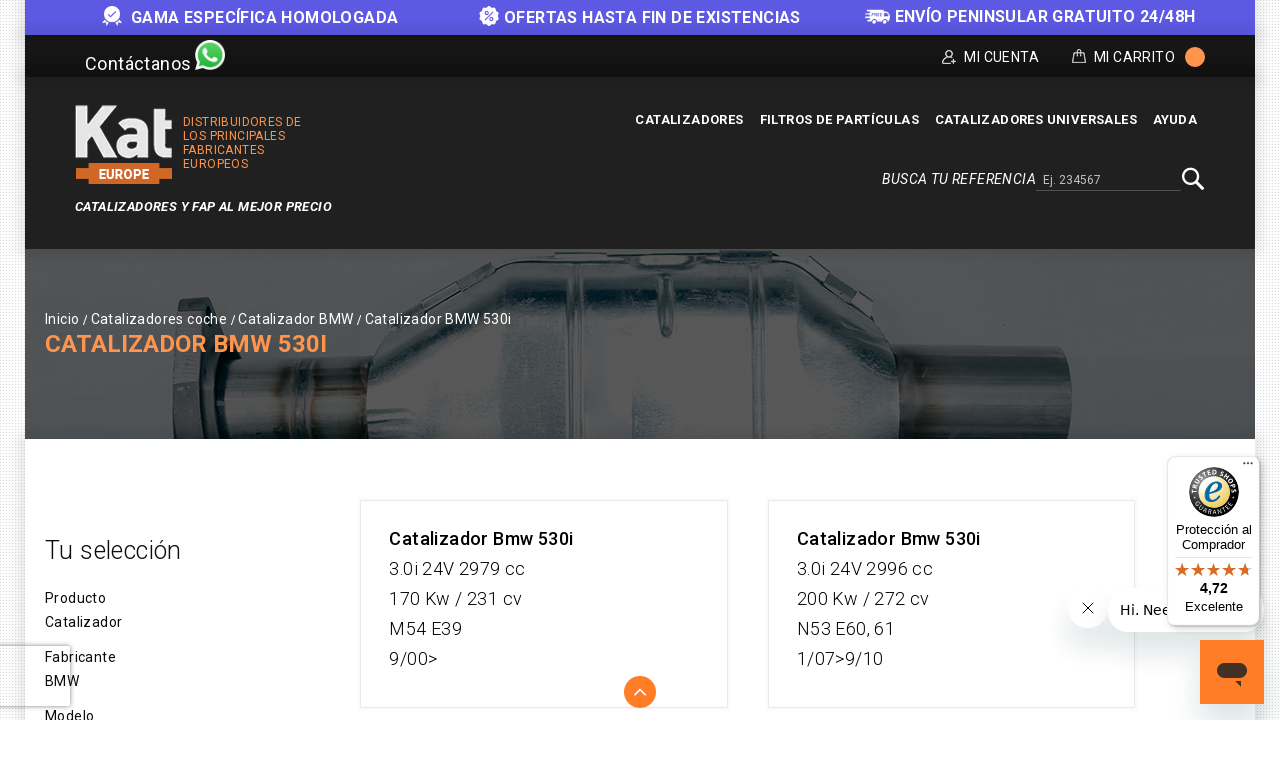

--- FILE ---
content_type: text/html; charset=UTF-8
request_url: https://kateurope.es/catalizadores/bmw/530i/
body_size: 15029
content:
<!doctype html>
<html lang="es">
    <head >
        <script>
    var LOCALE = 'es\u002DES';
    var BASE_URL = 'https\u003A\u002F\u002Fkateurope.es\u002F';
    var require = {
        'baseUrl': 'https\u003A\u002F\u002Fkateurope.es\u002Fstatic\u002Fversion1766387727\u002Ffrontend\u002FKateurope\u002Fkateuropetheme\u002Fes_ES'
    };</script>        <meta charset="utf-8"/>
<meta name="title" content="Comprar catalizador BMW 530i al mejor precio | Kat Europe"/>
<meta name="description" content="Compra el catalizador para tu vehículo BMW 530i en Kat Europe. Gama 100% homologada con el  precio más competitivo del mercado. ¡Envío 24h-48h gratis!"/>
<meta name="robots" content="INDEX,FOLLOW"/>
<meta name="viewport" content="width=device-width, initial-scale=1, maximum-scale=1.0, user-scalable=no"/>
<meta name="format-detection" content="telephone=no"/>
<title>Comprar catalizador BMW 530i al mejor precio | Kat Europe</title>
<link  rel="stylesheet" type="text/css"  media="all" href="https://kateurope.es/static/version1766387727/_cache/merged/fe75eaebafcd64e4486b71eb679cb58c.min.css" />
<link  rel="stylesheet" type="text/css"  media="screen and (min-width: 768px)" href="https://kateurope.es/static/version1766387727/frontend/Kateurope/kateuropetheme/es_ES/css/styles-l.min.css" />
<link  rel="stylesheet" type="text/css"  media="print" href="https://kateurope.es/static/version1766387727/frontend/Kateurope/kateuropetheme/es_ES/css/print.min.css" />
<script  type="text/javascript"  src="https://kateurope.es/static/version1766387727/_cache/merged/ffee4b7a615fc4cc3bbd6b31ce1e7585.min.js"></script>
<link rel="preload" as="font" crossorigin="anonymous" href="https://kateurope.es/static/version1766387727/frontend/Kateurope/kateuropetheme/es_ES/fonts/opensans/light/opensans-300.woff2" />
<link rel="preload" as="font" crossorigin="anonymous" href="https://kateurope.es/static/version1766387727/frontend/Kateurope/kateuropetheme/es_ES/fonts/opensans/regular/opensans-400.woff2" />
<link rel="preload" as="font" crossorigin="anonymous" href="https://kateurope.es/static/version1766387727/frontend/Kateurope/kateuropetheme/es_ES/fonts/opensans/semibold/opensans-600.woff2" />
<link rel="preload" as="font" crossorigin="anonymous" href="https://kateurope.es/static/version1766387727/frontend/Kateurope/kateuropetheme/es_ES/fonts/opensans/bold/opensans-700.woff2" />
<link rel="preload" as="font" crossorigin="anonymous" href="https://kateurope.es/static/version1766387727/frontend/Kateurope/kateuropetheme/es_ES/fonts/Luma-Icons.woff2" />
<link  rel="stylesheet" type="text/css" href="https://fonts.googleapis.com/css?family=Roboto:100,100i,300,300i,400,400i,500,500i,700,700i,900,900i" />
<link  rel="stylesheet" type="text/css" href="https://fonts.googleapis.com/css?family=Barlow:300,400,500,600,700,800,900" />
<link  rel="icon" type="image/x-icon" href="https://cdn.kateurope.es/media/favicon/default/favicon-kat.png" />
<link  rel="shortcut icon" type="image/x-icon" href="https://cdn.kateurope.es/media/favicon/default/favicon-kat.png" />
<link  rel="canonical" href="https://kateurope.es/catalizadores/bmw/530i/" />
<script type="application/ld+json">
{
  "@context": "https://schema.org",
  "@type": "Organization",
  "name": "Kat Europe",
  "url": "https://kateurope.es",
  "logo": "https://kateurope.es/media/logo/stores/4/logo-es.png"
}
</script>
<style>
.payment-methods .payment-method._active dl.clearfix {
   display: none;
}
.ignore-div {display: contents;}
.kates{display: block !important;}
.block.newsletter .field.newsletter,
.block.newsletter {
    max-width: none !important;
}
@media (min-width: 1650px) {
    .compatibility {
        width: 1600px;
        max-width: 1600px;
    }
}
@media (max-width: 1024px) {
    .compatibility{
        padding: 0px 5px 10px !important;
    }
    .compatibility-title, .compatibility-icon {
        width: 100% !important;
        float: none !important;
        text-align: center !important;
    }
    .compatibility-icon {
        padding-left: 0px !important;
    }
    .compatibility-title p, .compatibility-icon {
        font-size: 12px !important;
    }
    .catalog-product-view .breadcumb_outer{
        min-height: 100px !important;
    }
    .catalog-product-view .breadcumb_inner.container-width{
        margin-top: 0px;
    }
}
@media (min-width: 1025px) {
    .tm_header.custom-container .header-right .block.block-search-desktop{
        margin-top: 5px;margin-bottom: 10px;
    }
}
.catalog-category-view .breadcumb_outer{
    padding-top: 0;
    padding-bottom: 0;
}
.filter-search-result {
    margin-top: 0 !important;
    margin-bottom: 0 !important;
    max-width: 1600px;
    width: 1600px;
    padding: 15px 0;
}
@media (max-width: 1650px) {
    .filter-search-result {
        width: 1370px;
    }
}
@media (max-width: 1439px) {
    .filter-search-result {
        width: 1230px;
    }
}
@media (max-width: 1269px) {
    .filter-search-result {
        width: 980px;
    }
}
@media (max-width: 1024px) {
    .filter-search-result {
        width: 100%;
    }
}
@media (max-width: 1180px) {
    .breadcumb_inner.container-width .page-title-wrapper{
        float: none;
        position: relative;
    }
    .breadcumb_inner.container-width{
        margin-top: 35px;
    }
}
</style>


<script type="text/javascript">
require(['jquery'], function ($) {
    $(window).scroll(function() {
        var scroll = $(window).scrollTop();
        let pageHeaderTm = $(".page-header .tm_header");
        let pageHeaderHl = $(".page-header .header-logo");
        let pageHeaderHm = $(".page-header .header-menu-outer");
        let pageHeaderBs = $(".page-header .block-search");

        if ( $(window).width() > 210) {
            if (scroll >= 200) {
                //pageHeaderTm.hide();
                pageHeaderHl.hide();
                pageHeaderHm.hide();
                pageHeaderBs.addClass('block-search-desktop');
            } else {
               //pageHeaderTm.show();
               pageHeaderHl.show();
               pageHeaderHm.show();
               pageHeaderBs.removeClass('block-search-desktop');
            }
        }
    });

    var divx = '<div class="container-width compatibility" style="background-color: #ff7d27; padding: 0px 30px;"><div class="compatibility-title" style="width: 50%; float: left;"><p style="color: #fff; font-size: 20px; margin-top: 10px; text-align: center;">Antes de realizar tu compra, contáctanos para<br> comprobar la compatibilidad de la pieza con tu vehículo.</p></div><div class="compatibility-icon" style="width: 50%; float: right; text-align: left; padding-top: 7px; padding-left: 60px; color: #fff;"><div style="display: inline-block; text-align: center; padding: 0 10px;"><a class="mail-id-sec" href="mailto:info@kateurope.es" target="_top"><i class="fa fa-envelope fa-fw" style="font-size: 30px;color: #fff;"></i></a><br>info@kateurope.com</div><div style="display: inline-block;text-align: center;padding: 0 10px;"><a class="phone-number-sec" href="tel:+34678081018"><i class="fa fa-phone fa-fw" style="color: #fff; font-size: 30px;"></i></a><br>678 08 10 18</div><div style="display: inline-block; text-align: center; padding: 0 10px;"><a class="whatsapp-number-sec" href="https://wa.me/34678081018/" target="_blank" rel="noopener"><i class="fa fa-whatsapp fa-fw" style="color: #fff; font-size: 30px;"></i></a><br>WhatsApp</div></div></div>';

   $('div.shipment-block img').on('load', function() {
        $(divx).insertBefore('#maincontent');
   });

});
</script>        
<script>
    if (typeof dataLayer === 'undefined') {
        var dataLayer = [];
    }

    require(['jquery', 'jquery/jquery.cookie'], function($){
        'use strict';

        var customerId = $.cookie('gtmCustomerID') || "";
        var customerData = JSON.parse($.cookie('gtmCustomerData') || "{}");

        if (typeof dataLayer !== 'undefined'){
            dataLayer.push({
                'event':'user',
                'CID': customerId,
                'CLP': customerData.customerLastPurchaseDate || '',
                'CNP': customerData.customerNumberPurchase || 0,
                'RN': customerData.registerNewsletter || 0
            });
        }
    });
</script>


    <script>
        if (typeof dataLayer === 'undefined') {
            var dataLayer = [];
        }
    </script>

    
    <script>
        (function () {
            function loadGtm(w, d, s, l, i) {
                w[l] = w[l] || [];
                w[l].push({
                    'gtm.start': new Date().getTime(),
                    event: 'gtm.js'
                });
                var f = d.getElementsByTagName(s)[0], j = d.createElement(s),
                    dl = l != 'dataLayer' ? '&l=' + l : '';
                j.async = true;
                j.src = 'https://www.googletagmanager.com/gtm.js?id=' + i + dl;
                f.parentNode.insertBefore(j, f);
            }

            window.addEventListener('load', function (event) {
                loadGtm(window, document, 'script', 'dataLayer', 'GTM-5FZ32CH');
            });
        })();
    </script>

    
    <script type="text/x-magento-init">
        {
            "*": {
                "Magento_PageCache/js/form-key-provider": {
                    "isPaginationCacheEnabled":
                        0                }
            }
        }
    </script>
    <link rel="alternate" hreflang="es" href="https://kateurope.es/catalizadores/bmw/530i/" />
    <link rel="alternate" hreflang="it" href="https://kateurope.it/catalizzatori/bmw/530i/" />
    <link rel="alternate" hreflang="en" href="https://kateurope.com/catalytic-converters/bmw/530i/" />
    <link rel="alternate" hreflang="fr" href="https://kateurope.fr/catalyseurs/bmw/530i/" />
    <link rel="alternate" hreflang="de" href="https://kateurope.de/katalysatoren/bmw/530i/" />
    

        <script type="text&#x2F;javascript">var script = document.createElement('script');
script.src = 'https://integrations.etrusted.com/applications/widget.js/v2';
script.async = true;
script.defer = true;
document.head.appendChild(script);</script>    </head>
    <body data-container="body"
          data-mage-init='{"loaderAjax": {}, "loader": { "icon": "https://kateurope.es/static/version1766387727/frontend/Kateurope/kateuropetheme/es_ES/images/loader-2.gif"}}'
        id="html-body" class="page-with-filter page-products categorypath-catalizadores-bmw-530i category-530i catalog-category-view page-layout-2columns-left">
        

    
    <noscript>
        <iframe src="https://www.googletagmanager.com/ns.html?id=GTM-5FZ32CH" height="0" width="0" style="display:none;visibility:hidden"></iframe>
    </noscript>

    

<script type="text/x-magento-init">
    {
        "*": {
            "Magento_PageBuilder/js/widget-initializer": {
                "config": {"[data-content-type=\"slider\"][data-appearance=\"default\"]":{"Magento_PageBuilder\/js\/content-type\/slider\/appearance\/default\/widget":false},"[data-content-type=\"map\"]":{"Magento_PageBuilder\/js\/content-type\/map\/appearance\/default\/widget":false},"[data-content-type=\"row\"]":{"Magento_PageBuilder\/js\/content-type\/row\/appearance\/default\/widget":false},"[data-content-type=\"tabs\"]":{"Magento_PageBuilder\/js\/content-type\/tabs\/appearance\/default\/widget":false},"[data-content-type=\"slide\"]":{"Magento_PageBuilder\/js\/content-type\/slide\/appearance\/default\/widget":{"buttonSelector":".pagebuilder-slide-button","showOverlay":"hover","dataRole":"slide"}},"[data-content-type=\"banner\"]":{"Magento_PageBuilder\/js\/content-type\/banner\/appearance\/default\/widget":{"buttonSelector":".pagebuilder-banner-button","showOverlay":"hover","dataRole":"banner"}},"[data-content-type=\"buttons\"]":{"Magento_PageBuilder\/js\/content-type\/buttons\/appearance\/inline\/widget":false},"[data-content-type=\"products\"][data-appearance=\"carousel\"]":{"Magento_PageBuilder\/js\/content-type\/products\/appearance\/carousel\/widget":false}},
                "breakpoints": {"desktop":{"label":"Desktop","stage":true,"default":true,"class":"desktop-switcher","icon":"Magento_PageBuilder::css\/images\/switcher\/switcher-desktop.svg","conditions":{"min-width":"1024px"},"options":{"products":{"default":{"slidesToShow":"5"}}}},"tablet":{"conditions":{"max-width":"1024px","min-width":"768px"},"options":{"products":{"default":{"slidesToShow":"4"},"continuous":{"slidesToShow":"3"}}}},"mobile":{"label":"Mobile","stage":true,"class":"mobile-switcher","icon":"Magento_PageBuilder::css\/images\/switcher\/switcher-mobile.svg","media":"only screen and (max-width: 768px)","conditions":{"max-width":"768px","min-width":"640px"},"options":{"products":{"default":{"slidesToShow":"3"}}}},"mobile-small":{"conditions":{"max-width":"640px"},"options":{"products":{"default":{"slidesToShow":"2"},"continuous":{"slidesToShow":"1"}}}}}            }
        }
    }
</script>

<script type="text/x-magento-init">
    {
        "*": {
            "mage/cookies": {
                "expires": null,
                "path": "\u002F",
                "domain": ".kateurope.es",
                "secure": true,
                "lifetime": "3600"
            }
        }
    }
</script>
    <noscript>
        <div class="message global noscript">
            <div class="content">
                <p>
                    <strong>JavaScript seems to be disabled in your browser.</strong>
                    <span>
                        For the best experience on our site, be sure to turn on Javascript in your browser.                    </span>
                </p>
            </div>
        </div>
    </noscript>

<script>
    window.cookiesConfig = window.cookiesConfig || {};
    window.cookiesConfig.secure = true;
</script><script>    require.config({
        map: {
            '*': {
                wysiwygAdapter: 'mage/adminhtml/wysiwyg/tiny_mce/tinymceAdapter'
            }
        }
    });</script><script>    require.config({
        paths: {
            googleMaps: 'https\u003A\u002F\u002Fmaps.googleapis.com\u002Fmaps\u002Fapi\u002Fjs\u003Fv\u003D3.53\u0026key\u003D'
        },
        config: {
            'Magento_PageBuilder/js/utils/map': {
                style: '',
            },
            'Magento_PageBuilder/js/content-type/map/preview': {
                apiKey: '',
                apiKeyErrorMessage: 'You\u0020must\u0020provide\u0020a\u0020valid\u0020\u003Ca\u0020href\u003D\u0027https\u003A\u002F\u002Fkateurope.es\u002Fadminhtml\u002Fsystem_config\u002Fedit\u002Fsection\u002Fcms\u002F\u0023cms_pagebuilder\u0027\u0020target\u003D\u0027_blank\u0027\u003EGoogle\u0020Maps\u0020API\u0020key\u003C\u002Fa\u003E\u0020to\u0020use\u0020a\u0020map.'
            },
            'Magento_PageBuilder/js/form/element/map': {
                apiKey: '',
                apiKeyErrorMessage: 'You\u0020must\u0020provide\u0020a\u0020valid\u0020\u003Ca\u0020href\u003D\u0027https\u003A\u002F\u002Fkateurope.es\u002Fadminhtml\u002Fsystem_config\u002Fedit\u002Fsection\u002Fcms\u002F\u0023cms_pagebuilder\u0027\u0020target\u003D\u0027_blank\u0027\u003EGoogle\u0020Maps\u0020API\u0020key\u003C\u002Fa\u003E\u0020to\u0020use\u0020a\u0020map.'
            },
        }
    });</script><script>
    require.config({
        shim: {
            'Magento_PageBuilder/js/utils/map': {
                deps: ['googleMaps']
            }
        }
    });</script>
<div class="messages-slider-block custom-container" id="messages-slider-block">
    <ul class="messages-slider-block__content" id="messages-slider-block__content">
        <li><b><img width=20 src="https://kateurope.com/media/images/slider/guarantee.png" alt="Guarantee" style="margin-right: 5px;display: inline;"> GAMA ESPECÍFICA HOMOLOGADA</b></li>        <li><span style="font-weight:bold"><img width=20 src="https://kateurope.es/media/images/slider/discount.png" alt="Discount" style="margin-right: 5px;display: inline;">OFERTAS HASTA FIN DE EXISTENCIAS</li>        <li><span style="font-weight:bold"><img width=25 src="https://kateurope.es/media/images/slider/free_shipping.png" alt="Free shipping" style="margin-right: 5px;display: inline;">ENVÍO PENINSULAR GRATUITO 24/48H</span></li>            </ul>
</div>

<script>
    require(['jquery', 'jquery/ui', 'slick'], function($){
        $(document).ready(function() {
            var slides = 1;

            if ($(window).width() > 1269) {
                slides = 3;
            }

            $('#messages-slider-block__content').slick({
                "dots": false,
                "arrows": false,
                "infinite": true,
                "slidesToShow": slides,
                "slidesToScroll": slides,
                "autoplay": true,
                "autoplaySpeed": 6000
            });
        });
    });
</script>

    <script type="text/x-magento-init">
    {
        "*": {
            "Hiberus_Semmantica/js/datalayer/generic": {}
        }
    }
    </script>

    <script type="text/x-magento-init">
    {
        "*": {
            "Hiberus_Semmantica/js/datalayer/addtocart": {
                "currency": "EUR",
                "clearUrl": "https://kateurope.es/analytics/datalayers/clear/",
                "datalayerMode": "Event",
                "productsInfo": {"1029":{"name":"Catalizador Referencia 21576372","id":"21576372","price":"177.68","brand":"BMW-520i","category":"3.0i 24V 2979 cc 170 Kw \/ 231 cv M54 E53 - 5\/00>","variant":""},"357":{"name":"Catalizador Referencia 21526553","id":"21526553","price":"278.50","brand":"BMW-523i","category":"3.0i 24V 2996 cc 200 Kw \/ 272 cv N53 E63, 64 - 9\/07>3\/11","variant":""},"399":{"name":"Catalizador Referencia 21529674","id":"21529674","price":"261.98","brand":"BMW-523i","category":"3.0i V6 24V 2996 cc 190 Kw \/ 258 cv N52B30A, N52B30BF (N52) E65, E66 - 3\/05>10\/08","variant":""},"1091":{"name":"Catalizador Referencia 21581924","id":"21581924","price":"271.07","brand":"BMW-530i","category":"3.0i V6 24V 2996 cc 190 Kw \/ 258 cv N52B30A, N52B30BF (N52) E65, E66 - 3\/05>10\/08","variant":""},"1131":{"name":"Catalizador Referencia 21584972","id":"21584972","price":"265.28","brand":"BMW-523i","category":"3.0i 24V 2996 cc 200 Kw \/ 272 cv N53 E63, 64 - 9\/07>3\/11","variant":""},"1296":{"name":"Catalizador Referencia 21598075","id":"21598075","price":"176.85","brand":"BMW-520i","category":"3.0i 24V 2979 cc 170 Kw \/ 231 cv M54 E53 - 5\/00>","variant":""}},
                "productListCookie": "product_list_title",
                "cartHtmlClasses": ".tocart"
            }
        }
    }

    </script>

    <script type="text/x-magento-init">
    {
        "*": {
            "Hiberus_Semmantica/js/datalayer/removefromcart": {
                "currency": "EUR",
                "clearUrl": "https://kateurope.es/analytics/datalayers/clear/",
                "datalayerMode": "Event",
                "productsInfo": [],
                "cartHtmlClasses": ".delete,.action-delete"
            }
        }
    }
    </script>

<script>
    requirejs([
        'jquery',
        'jquery/jquery.cookie'
    ], function ($) {
        var productsInfo = {"https:\/\/kateurope.es\/21576372\/":{"name":"Catalizador Referencia 21576372","id":"21576372","price":"177.68","brand":"BMW-520i","category":"3.0i 24V 2979 cc 170 Kw \/ 231 cv M54 E53 - 5\/00>","variant":""},"https:\/\/kateurope.es\/21526553\/":{"name":"Catalizador Referencia 21526553","id":"21526553","price":"278.50","brand":"BMW-523i","category":"3.0i 24V 2996 cc 200 Kw \/ 272 cv N53 E63, 64 - 9\/07>3\/11","variant":""},"https:\/\/kateurope.es\/21529674\/":{"name":"Catalizador Referencia 21529674","id":"21529674","price":"261.98","brand":"BMW-523i","category":"3.0i V6 24V 2996 cc 190 Kw \/ 258 cv N52B30A, N52B30BF (N52) E65, E66 - 3\/05>10\/08","variant":""},"https:\/\/kateurope.es\/21581924\/":{"name":"Catalizador Referencia 21581924","id":"21581924","price":"271.07","brand":"BMW-530i","category":"3.0i V6 24V 2996 cc 190 Kw \/ 258 cv N52B30A, N52B30BF (N52) E65, E66 - 3\/05>10\/08","variant":""},"https:\/\/kateurope.es\/21584972\/":{"name":"Catalizador Referencia 21584972","id":"21584972","price":"265.28","brand":"BMW-523i","category":"3.0i 24V 2996 cc 200 Kw \/ 272 cv N53 E63, 64 - 9\/07>3\/11","variant":""},"https:\/\/kateurope.es\/21598075\/":{"name":"Catalizador Referencia 21598075","id":"21598075","price":"176.85","brand":"BMW-520i","category":"3.0i 24V 2979 cc 170 Kw \/ 231 cv M54 E53 - 5\/00>","variant":""}};
        var cookie = 'product_list_title';
        var listTitle = $.cookie(cookie);

        $(document).on('click', 'a.product-item,a.product-item-link,.product-item-photo,a.univ-btn', function(event){
            var link = $(event.target).attr('href');
            var product = productsInfo[link] || {};
            var productName = product.name || '';

            if (!listTitle || listTitle === '' || listTitle === productName) {
                listTitle = product.category || '';
            }

            if (typeof dataLayer !== 'undefined'){
                dataLayer.push({
                    'event': 'productClick',
                    'ecommerce': {
                        'click': {
                            'actionField': {'list': listTitle},
                            'products': [{
                                'name': product.name,
                                'id': product.id,
                                'price': product.price,
                                'brand': product.brand,
                                'category': product.category,
                                'variant': product.variant
                            }]
                        }
                    }
                });
            }
        });
    })
</script>
<div class="page-wrapper"><header class="page-header"><div class="panel wrapper"><div class="tm_header_outer custom-container"><div class="social-media">
    <a class="whatsapp-number-sec" href="https://wa.me/+34678081018" target="_blank" rel="noopener">
        <span class="social-media-contact-title">Contáctanos</span>
        <span class="whatsapp-ico icon"></span>
    </a>
</div>
<div class="tm_header_top"><div class="tm_header_left"><div class="tm_headerlinkmenu"><div class="tm_headerlinks_inner"><div class="headertoggle_img">
<div class="my-account-cms">Mi Cuenta</div><div class="tm_headerlinks"><div class="panel header"><ul class="header links">            <li class="link authorization-link" data-label="o bien">
    <a href="https://kateurope.es/customer/account/login/"        >Identifícate</a>
</li>
<li><a href="https://kateurope.es/customer/account/create/" id="idslu52r7e" >Crear una cuenta</a></li></ul></div></div></div></div></div>
<div data-block="minicart" class="minicart-wrapper">
    <a class="action showcart" href="https://kateurope.es/checkout/cart/"
       data-bind="scope: 'minicart_content'">


        <span class="cart_text">Mi Carrito</span>
        <div class="cart-counter">
         <span class="counter qty empty"
              data-bind="css: { empty: !!getCartParam('summary_count') == false }, blockLoader: isLoading">
            <span class="counter-number"><!-- ko text: getCartParam('summary_count') --><!-- /ko -->
                <span class="cart-items"> items -</span>
            </span>
        </span>
        <span data-bind="html: getCartParam('subtotal')" class="subtotal"></span>
        </div>
    </a>
            <div class="block block-minicart empty"
             data-role="dropdownDialog"
             data-mage-init='{"dropdownDialog":{
                "appendTo":"[data-block=minicart]",
                "triggerTarget":".showcart",
                "timeout": "2000",
                "closeOnMouseLeave": false,
                "closeOnEscape": true,
                "triggerClass":"active",
                "parentClass":"active",
                "buttons":[]}}'>
            <div id="minicart-content-wrapper" data-bind="scope: 'minicart_content'">
                <!-- ko template: getTemplate() --><!-- /ko -->
            </div>
                     </div>
        <script>
        window.checkout = {"shoppingCartUrl":"https:\/\/kateurope.es\/checkout\/cart\/","checkoutUrl":"https:\/\/kateurope.es\/onestepcheckout\/","updateItemQtyUrl":"https:\/\/kateurope.es\/checkout\/sidebar\/updateItemQty\/","removeItemUrl":"https:\/\/kateurope.es\/checkout\/sidebar\/removeItem\/","imageTemplate":"Magento_Catalog\/product\/image_with_borders","baseUrl":"https:\/\/kateurope.es\/","minicartMaxItemsVisible":3,"websiteId":"1","maxItemsToDisplay":10,"storeId":"4","storeGroupId":"4","agreementIds":["2","9"],"customerLoginUrl":"https:\/\/kateurope.es\/customer\/account\/login\/","isRedirectRequired":false,"autocomplete":"off","captcha":{"user_login":{"isCaseSensitive":false,"imageHeight":50,"imageSrc":"","refreshUrl":"https:\/\/kateurope.es\/captcha\/refresh\/","isRequired":false,"timestamp":1769025296}}};
    </script>
    <script type="text/x-magento-init">
    {
        "[data-block='minicart']": {
            "Magento_Ui/js/core/app": {"components":{"minicart_content":{"children":{"subtotal.container":{"children":{"subtotal":{"children":{"subtotal.totals":{"config":{"display_cart_subtotal_incl_tax":0,"display_cart_subtotal_excl_tax":0,"template":"Magento_Tax\/checkout\/minicart\/subtotal\/totals"},"children":{"subtotal.totals.msrp":{"component":"Magento_Msrp\/js\/view\/checkout\/minicart\/subtotal\/totals","config":{"displayArea":"minicart-subtotal-hidden","template":"Magento_Msrp\/checkout\/minicart\/subtotal\/totals"}}},"component":"Magento_Tax\/js\/view\/checkout\/minicart\/subtotal\/totals"}},"component":"uiComponent","config":{"template":"Magento_Checkout\/minicart\/subtotal"}}},"component":"uiComponent","config":{"displayArea":"subtotalContainer"}},"item.renderer":{"component":"Magento_Checkout\/js\/view\/cart-item-renderer","config":{"displayArea":"defaultRenderer","template":"Magento_Checkout\/minicart\/item\/default"},"children":{"item.image":{"component":"Magento_Catalog\/js\/view\/image","config":{"template":"Magento_Catalog\/product\/image","displayArea":"itemImage"}},"checkout.cart.item.price.sidebar":{"component":"uiComponent","config":{"template":"Magento_Checkout\/minicart\/item\/price","displayArea":"priceSidebar"}}}},"extra_info":{"component":"uiComponent","config":{"displayArea":"extraInfo"}},"promotion":{"component":"uiComponent","config":{"displayArea":"promotion"}}},"config":{"itemRenderer":{"default":"defaultRenderer","simple":"defaultRenderer","virtual":"defaultRenderer"},"template":"Magento_Checkout\/minicart\/content"},"component":"Magento_Checkout\/js\/view\/minicart"}},"types":[]}        },
        "*": {
            "Magento_Ui/js/block-loader": "https://kateurope.es/static/version1766387727/frontend/Kateurope/kateuropetheme/es_ES/images/loader-1.gif"
        }
    }
    </script>
</div>


</div></div></div></div><div class="header content"><div class="tm_header custom-container"><div class="header-center"><div class="header-logo">    <span data-action="toggle-nav" class="action nav-toggle"><span>Toggle Nav</span></span>
    <div class="logo-container">
    <a
        class="logo"
        href="https://kateurope.es/"
        title="Kat Europe"
        aria-label="store logo">
        <img src="https://cdn.kateurope.es/media/logo/stores/4/logo.png"
             title="Kat&#x20;Europe"
             alt="Kat&#x20;Europe"
                                  />
    </a>
        <span class="logo-text logo-text-orange logo-text-right">Distribuidores de los principales fabricantes europeos</span>
    </div>
    <span class="logo-text logo-text-white">Catalizadores y FAP AL MEJOR PRECIO</span>
</div></div><div class="header-right"><div class="header-menu-outer"><div class="header-menu"><div class="header-nav"><div class="header-nav-inner">    <div class="sections nav-sections">
                <div class="section-items nav-sections-items"
             data-mage-init='{"tabs":{"openedState":"active"}}'>
                                            <div class="section-item-content nav-sections-item-content"
                     id="store.menu"
                     data-role="content">
                    





    <!-- <script>

        require([
            'jquery',
            'megnormegamenu'
        ], function ($) {


            $('.menu > ul > li:has( > ul)').addClass('menu-dropdown-icon level0');
            //Checks if li has sub (ul) and adds class for toggle icon - just an UI

            $('.menu > ul > li > ul:not(:has(ul))').addClass('normal-sub');
            //Checks if drodown menu's li elements have anothere level (ul), if not the dropdown is shown as regular dropdown, not a mega menu (thanks Luka Kladaric)

            $(".menu > ul").before("<a href=\"#\" class=\"menu-mobile\">Navigation</a>");

            //Adds menu-mobile class (for mobile toggle menu) before the normal menu
            //Mobile menu is hidden if width is more then 959px, but normal menu is displayed
            //Normal menu is hidden if width is below 959px, and jquery adds mobile menu
            //Done this way so it can be used with wordpress without any trouble

            $(".menu > ul > li").hover(function (e) {
                if ($(window).width() > 943) {
                    $(this).children("ul").stop(true, false).fadeToggle(150);
                    e.preventDefault();
                }
            });
            //If width is more than 943px dropdowns are displayed on hover

            $(".menu > ul > li").click(function () {
                if ($(window).width() <= 943) {
                    $(this).children("ul").fadeToggle(150);
                }
            });
            //If width is less or equal to 943px dropdowns are displayed on click (thanks Aman Jain from stackoverflow)

            $(".menu-mobile").click(function (e) {
                $(".menu > ul").toggleClass('show-on-mobile');
                e.preventDefault();
            });

        });

    </script> -->
        <nav class="navigation custommenu" role="navigation" >
        <div class="menu mainmenu" id="mainmenu">
            <ul>
                <li><a href="https://kateurope.es/catalizadores/"  class="level-top" ><span>Catalizadores</span></a><ul></ul></li><li><a href="https://kateurope.es/filtros-de-particulas/"  class="level-top" ><span>Filtros de partículas</span></a><ul></ul></li><li><a href="https://kateurope.es/catalizadores-universales/"  class="level-top" ><span>Catalizadores Universales</span></a></li><li><a href="https://kateurope.zendesk.com/hc/es-es" class="level-top ui-corner-all" target="_blank"><span class="ui-menu-icon ui-icon ui-icon-carat-1-e"></span><span>Ayuda</span></a></li>            </ul>
        </div>
        <ul id="mobile" data-mage-init='{"menu":{"responsive":true, "expanded":true, "position":{"my":"left top","at":"left bottom"}}}'>
            <li  class="level0 nav-1 category-item first level-top parent"><a href="https://kateurope.es/catalizadores/"  class="level-top" ><span>Catalizadores</span></a></li><li  class="level0 nav-2 category-item level-top parent"><a href="https://kateurope.es/filtros-de-particulas/"  class="level-top" ><span>Filtros de partículas</span></a></li><li  class="level0 nav-3 category-item last level-top"><a href="https://kateurope.es/catalizadores-universales/"  class="level-top" ><span>Catalizadores Universales</span></a></li><li><a href="https://kateurope.zendesk.com/hc/es-es" class="level-top ui-corner-all" target="_blank"><span class="ui-menu-icon ui-icon ui-icon-carat-1-e"></span><span>Ayuda</span></a></li>        </ul>
    </nav>

                </div>
                                            <div class="section-item-content nav-sections-item-content"
                     id="store.links"
                     data-role="content">
                    <!-- Account links -->                </div>
                                    </div>
    </div>
</div></div></div></div><div class="header-search-media"><div class="block block-search">
    <div class="block block-title"><span>Busca tu referencia</span></div>
    <div class="block block-content">
        <form class="form minisearch" id="search_mini_form_header" action="https://kateurope.es/catalogsearch/result/" method="get">
            <div class="field search">
                <label class="label" for="search" data-role="minisearch-label">
                    <span>Buscar</span>
                </label>
                <div class="control">
                    <input id="search_header"
                           data-mage-init='{"quickSearch":{
                                "formSelector":"#search_mini_form_header",
                                "url":"https://kateurope.es/search/ajax/suggest/",
                                "destinationSelector":"#search_autocomplete"}
                           }'
                           type="text"
                           name="q"
                           value=""
                           placeholder="Ej. 234567"
                           class="input-text"
                           maxlength="128"
                           role="combobox"
                           aria-haspopup="false"
                           aria-autocomplete="both"
                           autocomplete="off"/>
                    <div class="nested">
    <a class="action advanced" href="https://kateurope.es/catalogsearch/advanced/" data-action="advanced-search">
        Búsqueda avanzada    </a>
</div>
                </div>
            </div>
            <div class="actions">
                <button type="submit"
                    title="Buscar"
                    class="action search search-btn"
                    aria-label="Search"
                >
                    <span>Buscar</span>
                </button>
            </div>
        </form>
    </div>
</div>
</div></div></div></div></header><div class="home_banner">
<div class="breadcumb_outer" style="background: url(https://cdn.kateurope.es/media/category/banner/catalyst-headar_3.jpg) no-repeat scroll center center">
	<div class="breadcumb_inner container-width">
                        <div class="breadcrumbs">
        <ul class="items">
                            <li class="item home">
                                            <a href="https&#x3A;&#x2F;&#x2F;kateurope.es&#x2F;" title="Go to Home Page">Inicio</a>
                                    </li>
                            <li class="item category3">
                                            <a href="https&#x3A;&#x2F;&#x2F;kateurope.es&#x2F;catalizadores&#x2F;" title="">Catalizadores coche</a>
                                    </li>
                            <li class="item category1397">
                                            <a href="https&#x3A;&#x2F;&#x2F;kateurope.es&#x2F;catalizadores&#x2F;bmw&#x2F;" title="">Catalizador BMW</a>
                                    </li>
                            <li class="item category1539">
                                            <strong>Catalizador BMW 530i</strong>
                                    </li>
                    </ul>
    </div>
    <script type="application/ld+json">
        {
            "@context": "https://schema.org",
            "@type": "BreadcrumbList",
            "itemListElement":
            [
                            {
                    "@type": "ListItem",
                    "position": 1,
                    "item":
                    {
                        "@id": "https://kateurope.es/",
                        "name": "Inicio"
                    }
                }
                ,                            {
                    "@type": "ListItem",
                    "position": 2,
                    "item":
                    {
                        "@id": "https://kateurope.es/catalizadores/",
                        "name": "Catalizadores coche"
                    }
                }
                ,                            {
                    "@type": "ListItem",
                    "position": 3,
                    "item":
                    {
                        "@id": "https://kateurope.es/catalizadores/bmw/",
                        "name": "Catalizador BMW"
                    }
                }
                ,                            {
                    "@type": "ListItem",
                    "position": 4,
                    "item":
                    {
                        "@id": "https://kateurope.es/catalizadores/bmw/530i/",
                        "name": "Catalizador BMW 530i"
                    }
                }
                                        ]
        }
    </script>
        
		<div class="page-title-wrapper">
    <h1 class="page-title"
         id="page-title-heading"                     aria-labelledby="page-title-heading toolbar-amount"
        >
        <strong class="base" data-ui-id="page-title-wrapper" >Catalizador BMW 530i</strong>    </h1>
    </div>

		
			</div>
</div>
</div><main id="maincontent" class="page-main"><a id="contentarea" tabindex="-1"></a>
<div class="columns"><div class="column main"><input name="form_key" type="hidden" value="UaTryXuBhwQWToA9" /><div id="authenticationPopup" data-bind="scope:'authenticationPopup', style: {display: 'none'}">
        <script>window.authenticationPopup = {"autocomplete":"off","customerRegisterUrl":"https:\/\/kateurope.es\/customer\/account\/create\/","customerForgotPasswordUrl":"https:\/\/kateurope.es\/customer\/account\/forgotpassword\/","baseUrl":"https:\/\/kateurope.es\/","customerLoginUrl":"https:\/\/kateurope.es\/customer\/ajax\/login\/"}</script>    <!-- ko template: getTemplate() --><!-- /ko -->
        <script type="text/x-magento-init">
        {
            "#authenticationPopup": {
                "Magento_Ui/js/core/app": {"components":{"authenticationPopup":{"component":"Magento_Customer\/js\/view\/authentication-popup","children":{"messages":{"component":"Magento_Ui\/js\/view\/messages","displayArea":"messages"},"captcha":{"component":"Magento_Captcha\/js\/view\/checkout\/loginCaptcha","displayArea":"additional-login-form-fields","formId":"user_login","configSource":"checkout"},"recaptcha":{"component":"Magento_ReCaptchaFrontendUi\/js\/reCaptcha","displayArea":"additional-login-form-fields","reCaptchaId":"recaptcha-popup-login","settings":{"rendering":{"sitekey":"6LdJzCAoAAAAAK-wdYKktcNCuMRgVfKYifrfTkfX","badge":"bottomleft","size":"invisible","theme":"light","hl":""},"invisible":true}}}}}}            },
            "*": {
                "Magento_Ui/js/block-loader": "https\u003A\u002F\u002Fkateurope.es\u002Fstatic\u002Fversion1766387727\u002Ffrontend\u002FKateurope\u002Fkateuropetheme\u002Fes_ES\u002Fimages\u002Floader\u002D1.gif"
                            }
        }
    </script>
</div>
<script type="text/x-magento-init">
    {
        "*": {
            "Magento_Customer/js/section-config": {
                "sections": {"stores\/store\/switch":["*"],"stores\/store\/switchrequest":["*"],"directory\/currency\/switch":["*"],"*":["messages","gtm-datalayers-generic","gtm-datalayers"],"customer\/account\/logout":["*","recently_viewed_product","recently_compared_product","persistent"],"customer\/account\/loginpost":["*"],"customer\/account\/createpost":["*"],"customer\/account\/editpost":["*"],"customer\/ajax\/login":["checkout-data","cart","captcha"],"catalog\/product_compare\/add":["compare-products"],"catalog\/product_compare\/remove":["compare-products"],"catalog\/product_compare\/clear":["compare-products"],"sales\/guest\/reorder":["cart"],"sales\/order\/reorder":["cart"],"checkout\/cart\/add":["cart","directory-data","gtm-datalayers"],"checkout\/cart\/delete":["cart","gtm-datalayers"],"checkout\/cart\/updatepost":["cart","gtm-datalayers"],"checkout\/cart\/updateitemoptions":["cart","gtm-datalayers"],"checkout\/cart\/couponpost":["cart"],"checkout\/cart\/estimatepost":["cart"],"checkout\/cart\/estimateupdatepost":["cart"],"checkout\/onepage\/saveorder":["cart","checkout-data","last-ordered-items"],"checkout\/sidebar\/removeitem":["cart","gtm-datalayers"],"checkout\/sidebar\/updateitemqty":["cart","gtm-datalayers"],"rest\/*\/v1\/carts\/*\/payment-information":["cart","last-ordered-items","captcha","instant-purchase","mpdt-data","osc-data"],"rest\/*\/v1\/guest-carts\/*\/payment-information":["cart","captcha","mpdt-data","osc-data"],"rest\/*\/v1\/guest-carts\/*\/selected-payment-method":["cart","checkout-data","osc-data"],"rest\/*\/v1\/carts\/*\/selected-payment-method":["cart","checkout-data","instant-purchase","osc-data"],"customer\/address\/*":["instant-purchase"],"customer\/account\/*":["instant-purchase"],"vault\/cards\/deleteaction":["instant-purchase"],"multishipping\/checkout\/overviewpost":["cart"],"paypal\/express\/placeorder":["cart","checkout-data"],"paypal\/payflowexpress\/placeorder":["cart","checkout-data"],"paypal\/express\/onauthorization":["cart","checkout-data"],"persistent\/index\/unsetcookie":["persistent"],"review\/product\/post":["review"],"paymentservicespaypal\/smartbuttons\/placeorder":["cart","checkout-data"],"paymentservicespaypal\/smartbuttons\/cancel":["cart","checkout-data"],"wishlist\/index\/add":["wishlist"],"wishlist\/index\/remove":["wishlist"],"wishlist\/index\/updateitemoptions":["wishlist"],"wishlist\/index\/update":["wishlist"],"wishlist\/index\/cart":["wishlist","cart"],"wishlist\/index\/fromcart":["wishlist","cart"],"wishlist\/index\/allcart":["wishlist","cart"],"wishlist\/shared\/allcart":["wishlist","cart"],"wishlist\/shared\/cart":["cart"],"rest\/*\/v1\/carts\/*\/update-item":["cart","checkout-data"],"rest\/*\/v1\/guest-carts\/*\/update-item":["cart","checkout-data"],"rest\/*\/v1\/guest-carts\/*\/remove-item":["cart","checkout-data"],"rest\/*\/v1\/carts\/*\/remove-item":["cart","checkout-data"],"braintree\/paypal\/placeorder":["cart","checkout-data"],"braintree\/googlepay\/placeorder":["cart","checkout-data"]},
                "clientSideSections": ["checkout-data","cart-data","mpdt-data","osc-data"],
                "baseUrls": ["https:\/\/kateurope.es\/"],
                "sectionNames": ["messages","customer","compare-products","last-ordered-items","cart","directory-data","captcha","instant-purchase","loggedAsCustomer","persistent","review","payments","wishlist","gtm-datalayers","gtm-datalayers-generic","recently_viewed_product","recently_compared_product","product_data_storage","paypal-billing-agreement"]            }
        }
    }
</script>
<script type="text/x-magento-init">
    {
        "*": {
            "Magento_Customer/js/customer-data": {
                "sectionLoadUrl": "https\u003A\u002F\u002Fkateurope.es\u002Fcustomer\u002Fsection\u002Fload\u002F",
                "expirableSectionLifetime": 60,
                "expirableSectionNames": ["cart","persistent"],
                "cookieLifeTime": "3600",
                "cookieDomain": "",
                "updateSessionUrl": "https\u003A\u002F\u002Fkateurope.es\u002Fcustomer\u002Faccount\u002FupdateSession\u002F",
                "isLoggedIn": ""
            }
        }
    }
</script>
<script type="text/x-magento-init">
    {
        "*": {
            "Magento_Customer/js/invalidation-processor": {
                "invalidationRules": {
                    "website-rule": {
                        "Magento_Customer/js/invalidation-rules/website-rule": {
                            "scopeConfig": {
                                "websiteId": "1"
                            }
                        }
                    }
                }
            }
        }
    }
</script>
<script type="text/x-magento-init">
    {
        "body": {
            "pageCache": {"url":"https:\/\/kateurope.es\/page_cache\/block\/render\/id\/1539\/","handles":["default","catalog_category_view","catalog_category_view_type_layered","catalog_category_view_displaymode_page","catalog_category_view_id_1539","mpseo_remove_schema"],"originalRequest":{"route":"catalog","controller":"category","action":"view","uri":"\/catalizadores\/bmw\/530i\/"},"versionCookieName":"private_content_version"}        }
    }
</script>
<div class="page messages"><div data-placeholder="messages"></div>
<div data-bind="scope: 'messages'">
    <!-- ko if: cookieMessagesObservable() && cookieMessagesObservable().length > 0 -->
    <div aria-atomic="true" role="alert" class="messages" data-bind="foreach: {
        data: cookieMessagesObservable(), as: 'message'
    }">
        <div data-bind="attr: {
            class: 'message-' + message.type + ' ' + message.type + ' message',
            'data-ui-id': 'message-' + message.type
        }">
            <div data-bind="html: $parent.prepareMessageForHtml(message.text)"></div>
        </div>
    </div>
    <!-- /ko -->

    <div aria-atomic="true" role="alert" class="messages" data-bind="foreach: {
        data: messages().messages, as: 'message'
    }, afterRender: purgeMessages">
        <div data-bind="attr: {
            class: 'message-' + message.type + ' ' + message.type + ' message',
            'data-ui-id': 'message-' + message.type
        }">
            <div data-bind="html: $parent.prepareMessageForHtml(message.text)"></div>
        </div>
    </div>
</div>

<script type="text/x-magento-init">
    {
        "*": {
            "Magento_Ui/js/core/app": {
                "components": {
                        "messages": {
                            "component": "Magento_Theme/js/view/messages"
                        }
                    }
                }
            }
    }
</script>
</div><div class="id_category_actual" style="display: none;">
    1,2,3,1397,1539</div>


    <ul class="category-list-wrapper">
        <li class="category-item"><a href="https://kateurope.es/catalizadores/bmw/530i/3-0i-24v-2979-cc-170-kw-2f-231-cv-m54-e39-9-2f00-3e/">
            <div>
                <h2>
                                            <p>Catalizador Bmw 530i</p>
                                        <p>3.0i 24V 2979 cc</p>
                    <p>170 Kw / 231 cv</p>
                    <p>M54 E39</p>
                    <p>9/00&gt;</p>
                </h2>
            </div>
                <li class="category-item"><a href="https://kateurope.es/catalizadores/bmw/530i/3-0i-24v-2996-cc-200-kw-2f-272-cv-n53-e60-2c-61-1-2f07-3e9-2f10/">
            <div>
                <h2>
                                            <p>Catalizador Bmw 530i</p>
                                        <p>3.0i 24V 2996 cc</p>
                    <p>200 Kw / 272 cv</p>
                    <p>N53 E60, 61</p>
                    <p>1/07&gt;9/10</p>
                </h2>
            </div>
                <li class="category-item"><a href="https://kateurope.es/catalizadores/bmw/530i/3-0i-v6-24v-2996-cc-190-kw-2f-258-cv-n52-e60-2c-61-3-2f05-3e12-2f06/">
            <div>
                <h2>
                                            <p>Catalizador Bmw 530i</p>
                                        <p>3.0i V6 24V 2996 cc</p>
                    <p>190 Kw / 258 cv</p>
                    <p>N52 E60, 61</p>
                    <p>3/05&gt;12/06</p>
                </h2>
            </div>
                <li class="category-item"><a href="https://kateurope.es/catalizadores/bmw/530i/2-0i-16v-gpf-1998-cc-185-kw-2f-252-cv-b48b20b-g30-2c-g31-7-2f17-3e/">
            <div>
                <h2>
                                            <p>Catalizador Bmw 530i</p>
                                        <p>2.0i 16V GPF 1998 cc</p>
                    <p>185 Kw / 252 cv</p>
                    <p>B48B20B G30, G31</p>
                    <p>7/17&gt;</p>
                </h2>
            </div>
                <li class="category-item"><a href="https://kateurope.es/catalizadores/bmw/530i/3-0i-v6-24v-2996-cc-190-kw-2f-258-cv-n52b30a-2c-n52b30bf-28n52-29-e60-2c-e61-3-2f05-3e2-2f07/">
            <div>
                <h2>
                                            <p>Catalizador Bmw 530i</p>
                                        <p>3.0i V6 24V 2996 cc</p>
                    <p>190 Kw / 258 cv</p>
                    <p>N52B30A, N52B30BF (N52) E60, E61</p>
                    <p>3/05&gt;2/07</p>
                </h2>
            </div>
                    </a>
    </li>
</ul>
    <ul class="category-list-wrapper category-list-wrapper-other-models">
    <h2>Otros modelos de Catalizador BMW</h2>
            <li class="category-item">
            <h3>
                <a href="https://kateurope.es/catalizadores/bmw/m3/">
                    Catalizador BMW M3                </a>
            </h3>
        </li>
            <li class="category-item">
            <h3>
                <a href="https://kateurope.es/catalizadores/bmw/520d/">
                    Catalizador BMW 520D                </a>
            </h3>
        </li>
            <li class="category-item">
            <h3>
                <a href="https://kateurope.es/catalizadores/bmw/320td/">
                    Catalizador BMW 320TD                </a>
            </h3>
        </li>
            <li class="category-item">
            <h3>
                <a href="https://kateurope.es/catalizadores/bmw/125i/">
                    Catalizador BMW 125i                </a>
            </h3>
        </li>
            <li class="category-item">
            <h3>
                <a href="https://kateurope.es/catalizadores/bmw/525xi/">
                    Catalizador BMW 525Xi                </a>
            </h3>
        </li>
            <li class="category-item">
            <h3>
                <a href="https://kateurope.es/catalizadores/bmw/528i/">
                    Catalizador BMW 528i                </a>
            </h3>
        </li>
            <li class="category-item">
            <h3>
                <a href="https://kateurope.es/catalizadores/bmw/x2/">
                    Catalizador BMW X2                </a>
            </h3>
        </li>
            <li class="category-item">
            <h3>
                <a href="https://kateurope.es/catalizadores/bmw/135i/">
                    Catalizador BMW 135i                </a>
            </h3>
        </li>
    </ul>
<div class="category-view">    <div class="category-cms">
            </div>
</div><script type="text/x-magento-init">
    {
        "body": {
            "requireCookie": {"noCookieUrl":"https:\/\/kateurope.es\/cookie\/index\/noCookies\/","triggers":[".action.towishlist"],"isRedirectCmsPage":true}        }
    }
</script>
</div><div class="sidebar sidebar-additional"><div id="filter-search" class="selection-container">
            <h2>Tu selección</h2>
        <div>
            <ul class="product-selection-info">
                                    <li class="list-item product">
                        <div>
                            <span>Producto</span>
                        </div>
                        <div>
                            <span
                                class="product-type">Catalizador</span>
                        </div>
                    </li>
                                                    <li class="list-item product">
                        <div>
                            <span>Fabricante</span>
                        </div>
                        <div>
                            <span
                                class="manufacturer">BMW</span>
                        </div>
                    </li>
                                                    <li class="list-item product">
                        <div>
                            <span>Modelo</span>
                        </div>
                        <div>
                            <span class="model">530i</span>
                        </div>
                    </li>
                                            </ul>
        </div>
                    <div class="funnel-injection">
                <p>Aún puedes mejorar tus resultados!</p>
                <button id="funnel-start" class="funnel-search">
                    Mejorar mi búsqueda                </button>
            </div>
            <script type="text/x-magento-init">
            {
                "#funnel-start": {
                    "Hiberus_Catalog/js/search/filtersearch": {
                        "productType": {"id":"3","name":"Catalizador"},
                        "manufacturer": {"id":"1397","name":"BMW"},
                        "model": {"id":"1539","name":"530i"}                    }
                }
            }
            </script>
                <div class="tab_product-inner category-search">
        <div class="tab-title cat-search-title">
            <div class="tab-search-title"><h3>Encuentra tu producto por referencia</h3></div>
        </div>
        <div class="block block-search">
    <div class="block block-title"><span>Busca tu referencia</span></div>
    <div class="block block-content">
        <form class="form minisearch" id="search_mini_form" action="https://kateurope.es/catalogsearch/result/" method="get">
            <div class="field search">
                <label class="label" for="search" data-role="minisearch-label">
                    <span>Buscar</span>
                </label>
                <div class="control">
                    <input id="search"
                           data-mage-init='{"quickSearch":{
                                "formSelector":"#search_mini_form",
                                "url":"https://kateurope.es/search/ajax/suggest/",
                                "destinationSelector":"#search_autocomplete"}
                           }'
                           type="text"
                           name="q"
                           value=""
                           placeholder="Ej. 234567"
                           class="input-text"
                           maxlength="128"
                           role="combobox"
                           aria-haspopup="false"
                           aria-autocomplete="both"
                           autocomplete="off"/>
                                    </div>
            </div>
            <div class="actions">
                <button type="submit"
                    title="Buscar"
                    class="action search search-btn"
                    aria-label="Search"
                >
                    <span>Buscar</span>
                </button>
            </div>
        </form>
    </div>
</div>
    </div>
</div>
</div></div></main><footer class="page-footer"><div class="footer-wrapper"><div class="footer-inner custom-container"><div class="footer-top"><div class="part-1">
<span class="newsletter-ico"></span>
<div class="title-text">
<p>Suscríbete a nuestra newsletter</p>
</div>
<span class="text-desc">Consigue descuentos exclusivos. Recibe nuestras novedades y ofertas.</span></div>
<div class="block newsletter">
    <!-- <h6 class="news-heading">Subscribe now</h6> --> 
    	<div class="content">
		<form class="form subscribe"
            novalidate
            action="https://kateurope.es/newsletter/subscriber/new/"
            method="post"
            data-mage-init='{"newsletterValidateMethod":{},"validation": {}}'
            id="newsletter-validate-detail">
            <div class="field newsletter">
                <label class="label" for="newsletter"><span>Sign Up for Our Newsletter:</span></label>
                <div class="control">
                    <input name="email" type="email" id="newsletter"
                                placeholder="Introduce tu dirección de correo" data-validate="{'aureatelabsvalidationrule':true}">
                </div>
                <div class="control privacy-control">
                    <input type="checkbox" name="privacy_policy" title="Autorizo la política de privacidad" id="privacy_policy" class="checkbox required-entry" />
                    <span>Autorizo la <a href="https://kateurope.es/privacidad" target="_blank">política de privacidad</a></span>
                    <span class="checkmark" for="privacy_policy"></span>
                </div>
            </div>
            <div class="actions">
                <button class="action subscribe primary" title="Subscribe" type="submit">
                    <!-- <span>Subscribe</span> -->
                </button>
            </div>
        </form>
    </div>
</div>
</div><div class="footer-center"><div class="footer-center-inner container-width"><div class="footer-links-left"><div data-content-type="html" data-appearance="default" data-element="main" data-decoded="true"><div id="block_1" class="footer-area">
<div class="footer-title">Kat Europe en Europa</div>
<ul class="country-links">
<li class="es-fl-ico fl-ico"><a href="https://kateurope.es/">Catalizadores - kateurope.es</a></li>
<li class="fr-fl-ico fl-ico"><a href="https://kateurope.fr/">Catalyseurs - kateurope.fr</a></li>
<li class="de-fl-ico fl-ico"><a href="https://kateurope.de/">Katalysatoren - kateurope.de</a></li>
<li class="it-fl-ico fl-ico"><a href="https://kateurope.it/">Catalizzatori - kateurope.it</a></li>
<li class="esp-fl-ico fl-ico"><a href="https://kateurope.com/">Catalytic converters Europe - kateurope.com</a></li>
</ul>
<div class='kates' style="display:none;"><a href="https://kateurope.com/media/pdf/dpo/KATEUROPEGMBH-S-XXI-SL-Certificado-Adecuacion-DPO.pdf" target="_blank" rel="noopener"><img src="https://kateurope.com/media/images/LOGO-EMPRESA-ADAPTADA-2.png" alt="Certificado Adecuacion DPO"></a></div>
</div>

</div></div><div class="footer-links-right"><div class="footer-links-right-top"><div id="block_2" class="footer-area">
<div class="footer-title"><a href="https://kateurope.zendesk.com/hc/es-es/categories/360000468714-Kat-Europe" target="_blank">Kat Europe</a></div>
<ul>
<li>La gama más amplia del mercado europeo de catalizadores y filtros de partículas para coche, con el precio más competitivo y un ágil servicio logístico con cobertura en toda Europa.</li>
<li><a href="https://kateurope.zendesk.com/hc/es-es/articles/360005509353-Qui%C3%A9nes-somos" target="_blank">Quiénes somos</a></li>
<li><a href="https://kateurope.zendesk.com/hc/es-es/sections/360001460113-Informaci%C3%B3n-T%C3%A9cnica-de-catalizadores-y-filtros-de-part%C3%ADculas" target="_blank">Información técnica</a></li>
<li><a href="https://kateurope.zendesk.com/hc/es-es/requests/new" target="_blank">Contacto</a></li>
<li><a href="https://kateurope.zendesk.com/hc/es-es/" target="_blank">Ayuda</a></li>
</ul>
</div><div id="block_3" class="footer-area">
<div class="footer-title"><a href="https://kateurope.zendesk.com/hc/es-es/categories/360000656614-Condiciones-de-venta" target="_blank">Condiciones de venta</a></div>
<ul>
<li><a href="https://kateurope.zendesk.com/hc/es-es/sections/360001457474-Promociones-de-venta-garant%C3%ADas-y-devoluciones-homologaciones-de-nuestros-productos" target="_blank">Promociones</a></li>
<li><a href="https://kateurope.zendesk.com/hc/es-es/sections/360001457494-Garant%C3%ADas-devoluciones-y-homologaciones" target="_blank">Garantía</a></li>
<li><a href="https://kateurope.zendesk.com/hc/es-es/articles/360006812274--C%C3%B3mo-realizar-una-devoluci%C3%B3n-" target="_blank">Devoluciones</a></li>
<li><a href="https://kateurope.zendesk.com/hc/es-es/articles/360006812294-Homologaciones" target="_blank">Homologaciones</a></li>
<li><a href="https://kateurope.es/condiciones" target="_blank">Condiciones generales</a></li>
</ul>
</div><div id="block_4" class="footer_right footer-area">
<div class="footer-title"><a href="https://kateurope.zendesk.com/hc/es-es/categories/360000656674-Preguntas-m%C3%A1s-frecuentes" target="_blank">Preguntas más frecuentes</a></div>
<ul>
<li><a href="https://kateurope.zendesk.com/hc/es-es/articles/360006812614--C%C3%B3mo-comprar-en-Kat-Europe" target="_blank">¿Cómo comprar?</a></li>
<li><a href="https://kateurope.zendesk.com/hc/es-es/articles/360008475394-6-C%C3%B3mo-puedo-pagar-mi-pedido" target="_blank">Métodos de pago</a></li>
<li><a href="https://kateurope.zendesk.com/hc/es-es/articles/360008621953-13-Cu%C3%A1l-es-el-coste-del-env%C3%ADo-del-pedido-" target="_blank">Precios de envío</a></li>
<li><a href="https://kateurope.zendesk.com/hc/es-es/articles/360008621873-12-En-cu%C3%A1nto-tiempo-llegar%C3%A1-mi-pedido-" target="_blank">Plazos de envío</a></li>
</ul>
</div></div><div class="footer-links-right-bottom"><div data-content-type="html" data-appearance="default" data-element="main" data-decoded="true"><div id="block_2" class="footer-area footer-area-show" style="width: 100%;">
<ul>
<li>© 2021 Kateuropegmbh S.XXI, S.L.<br /> Calle Velazquez, Nº117 5ºD - 28001 Madrid - España</li>
<li><a href="https://kateurope.es/cookies/" target="_blank" rel="noopener">Aviso legal y política de cookies</a> - <a href="https://kateurope.es/privacidad" target="_blank" rel="noopener">Política de privacidad</a></li>
<li><a href="https://kateurope.es/condiciones-de-uso" target="_blank" rel="noopener">Condiciones de uso</a></li>
</ul>
</div></div><div class="ignore-div" data-content-type="html" data-appearance="default" data-element="main" data-decoded="true"><div id="block_6" class="footer-area mail-id"><a class="mail-id-sec" href="mailto:info@kateurope.es" target="_top"><span class="mail-icon icon"></span><br /><span class="mail-id"> info@kateurope.es</span></a></div>
<div id="block_7" class="footer-area phone-number"><a class="phone-number-sec" href="tel:+34678081018"><span class="phone-icon icon"></span><br /><span class="phone-num">678 08 10 18</span></a><br /><span class="call-time">08:00 - 17:30 CET</span></div>
<div id="block_8" class="footer-area whatsapp-number"><a class="whatsapp-number-sec" href="https://wa.me/34678081018/" target="_blank" rel="noopener"><span class="whatsapp-ico icon"></span><br /><span class="whatsapp-num">Servicio WhatsApp<br />678 08 10 18</span></a></div></div></div></div></div></div><div class="footer-bottom"><div class="footer-bottom-inner container-width"><div id="payment-method" class="footer-payment-block">
<div class="footer_payment-method">
<!-- <ul class="footer-payment">
<li class="visa payment_icon"><a href="#"><img src="https://kateurope.es/static/version1766387727/frontend/Kateurope/kateuropetheme/es_ES/images/Visa.png" alt="visa" /></a></li>
<li class="mastercard payment_icon"><a href="#"><img src="https://kateurope.es/static/version1766387727/frontend/Kateurope/kateuropetheme/es_ES/images/Mestro.png" alt="master-card" /></a></li>
<li class="american payment_icon"><a href="#"><img src="https://kateurope.es/static/version1766387727/frontend/Kateurope/kateuropetheme/es_ES/images/American.png" alt="american" /></a></li>
<li class="paypal payment_icon"><a href="#"><img src="https://kateurope.es/static/version1766387727/frontend/Kateurope/kateuropetheme/es_ES/images/Paypal.png" alt="paypal" /></a></li>
<li class="discover payment_icon"><a href="#"><img src="https://kateurope.es/static/version1766387727/frontend/Kateurope/kateuropetheme/es_ES/images/Discover.png" alt="discover" /></a></li>
</ul> -->
<img src="https://cdn.kateurope.es/media/payments-ico.png" alt="" />
</div>
</div></div></div><div class="pag-up-buttom">
<a class='top_button' title='Back To Top' href='' style="display: block;"></a></div></div></div><div class="footer content"><div class="switcher store switcher-store" id="switcher-store">
    <strong class="label switcher-label"><span>Select Store</span></strong>
    <div class="actions dropdown options switcher-options">
                                            <div class="action toggle switcher-trigger"
                 role="button"
                 tabindex="0"
                 data-mage-init='{"dropdown":{}}'
                 data-toggle="dropdown"
                 data-trigger-keypress-button="true"
                 id="switcher-store-trigger">
                <strong>
                    <span>kateurope.es</span>
                </strong>
            </div>
                        <ul class="dropdown switcher-dropdown" data-target="dropdown">
                                        <li class="switcher-option">
                    <a href="#"
                       data-post='{"action":"https:\/\/kateurope.es\/stores\/store\/redirect\/","data":{"___store":"ebay_es","___from_store":"es","uenc":"aHR0cHM6Ly9rYXRldXJvcGUuY29tL2NhdGFsaXphZG9yZXMvYm13LzUzMGkvP19fX3N0b3JlPWViYXlfZXM~"}}'>
                        eBay.es                    </a>
                </li>
                                                        </ul>
    </div>
</div>
<div
    class="field-recaptcha"
    id="recaptcha-caa20ac351216e6f76edced1efe7c61fff5f4796-container"
    data-bind="scope:'recaptcha-caa20ac351216e6f76edced1efe7c61fff5f4796'"
>
    <!-- ko template: getTemplate() --><!-- /ko -->
</div>

<script>
    require(['jquery', 'domReady!'], function ($) {
        $('#recaptcha-caa20ac351216e6f76edced1efe7c61fff5f4796-container')
            .appendTo('#newsletter-validate-detail');
    });
</script>

<script type="text/x-magento-init">
{
    "#recaptcha-caa20ac351216e6f76edced1efe7c61fff5f4796-container": {
        "Magento_Ui/js/core/app": {"components":{"recaptcha-caa20ac351216e6f76edced1efe7c61fff5f4796":{"settings":{"rendering":{"sitekey":"6LdJzCAoAAAAAK-wdYKktcNCuMRgVfKYifrfTkfX","badge":"bottomleft","size":"invisible","theme":"light","hl":""},"invisible":true},"component":"Magento_ReCaptchaFrontendUi\/js\/reCaptcha","reCaptchaId":"recaptcha-caa20ac351216e6f76edced1efe7c61fff5f4796"}}}    }
}
</script>
</div></footer>            <!-- added by Trusted Shops app: Start -->
                <script                                     async                                                 data-desktop-y-offset="40"                                                 data-mobile-y-offset="0"                                                 data-desktop-disable-reviews="false"                                                 data-desktop-enable-custom="false"                                                 data-desktop-position="right"                                                 data-desktop-custom-width="156"                                                 data-desktop-enable-fadeout="false"                                                 data-disable-mobile="false"                                                 data-disable-trustbadge="false"                                                 data-mobile-custom-width="156"                                                 data-mobile-disable-reviews="false"                                                 data-mobile-enable-custom="false"                                                 data-mobile-position="right"                                                 charset="UTF-8"                                                 src="//widgets.trustedshops.com/js/XD4A6FA069DE2196176792F4871D75B0A.js"                            ></script>                <!-- End -->
    <script type="text/x-magento-init">
        {
            "*": {
                "Magento_Ui/js/core/app": {
                    "components": {
                        "storage-manager": {
                            "component": "Magento_Catalog/js/storage-manager",
                            "appendTo": "",
                            "storagesConfiguration" : {"recently_viewed_product":{"requestConfig":{"syncUrl":"https:\/\/kateurope.es\/catalog\/product\/frontend_action_synchronize\/"},"lifetime":"1000","allowToSendRequest":null},"recently_compared_product":{"requestConfig":{"syncUrl":"https:\/\/kateurope.es\/catalog\/product\/frontend_action_synchronize\/"},"lifetime":"1000","allowToSendRequest":null},"product_data_storage":{"updateRequestConfig":{"url":"https:\/\/kateurope.es\/rest\/es\/V1\/products-render-info"},"requestConfig":{"syncUrl":"https:\/\/kateurope.es\/catalog\/product\/frontend_action_synchronize\/"},"allowToSendRequest":null}}                        }
                    }
                }
            }
        }
</script>
<!-- Start of kateurope Zendesk Widget script -->
<script id="ze-snippet" src="https://static.zdassets.com/ekr/snippet.js?key=6d02bb72-0eb4-4644-8387-7b6abc3efa0d"> </script>
<!-- End of kateurope Zendesk Widget script -->
<script type="text/javascript"> 
  zE("messenger:set", "locale", "es");
</script>

<script type="text/javascript">
require(['jquery'], function ($) {

setTimeout(function(){
    if ($("div#shipping-new-address-form").find("fieldset").length) {
        $("div#shipping-new-address-form").find("fieldset").addClass("col-mp mp-12 mp-clear calle");
        $("fieldset.calle").insertBefore("div[name*='shippingAddress.country_id']");
        $("fieldset.calle label").css( "display", "none" );
    }
},3000);

});
</script>

<style>
fieldset.calle labe{display: none;}
</style>

    <script type="text/javascript">


        var oct8ne = document.createElement("script");
        oct8ne.type = "text/javascript";
        oct8ne.server = "backoffice-eu.oct8ne.com/";
        oct8ne.src = (document.location.protocol == "https:" ? "https://" : "http://") +  "static-eu.oct8ne.com/" +'api/v2/oct8ne.js' + '?' + (Math.round(new Date().getTime() / 86400000));
        oct8ne.async = true;
        oct8ne.license = "B2E4B6B3346100EE99E67F49E1D3D47A";
        oct8ne.baseUrl = "//kateurope.es/";
        oct8ne.checkoutUrl = "//kateurope.es/onestepcheckout/";
        oct8ne.loginUrl = "//kateurope.es/customer/account/login/";
        oct8ne.checkoutSuccessUrl = "//kateurope.es/checkout/onepage/success/";
        oct8ne.locale = "es-ES";
        oct8ne.currencyCode = "EUR";
        oct8ne.platform = "magento2";
        oct8ne.apiVersion = "2.4";
        oct8ne.onProductAddedToCart = function(productId) {
            require(['Magento_Customer/js/customer-data'], function (customerData) {
                var sections = ['cart'];
                customerData.invalidate(sections);
                customerData.reload(sections, true);
            });
        };        
        
        insertOct8ne();        
        
        function insertOct8ne() {
            if (!window.oct8neScriptInserted) {
                var s = document.getElementsByTagName("script")[0];
                s.parentNode.insertBefore(oct8ne, s);
                window.oct8neScriptInserted = true;
            }
        }
    </script>

</div>    </body>
</html>


--- FILE ---
content_type: text/html; charset=utf-8
request_url: https://www.google.com/recaptcha/api2/anchor?ar=1&k=6LdJzCAoAAAAAK-wdYKktcNCuMRgVfKYifrfTkfX&co=aHR0cHM6Ly9rYXRldXJvcGUuZXM6NDQz&hl=en&v=PoyoqOPhxBO7pBk68S4YbpHZ&theme=light&size=invisible&badge=bottomleft&anchor-ms=20000&execute-ms=30000&cb=4tuby4hk8ey
body_size: 48880
content:
<!DOCTYPE HTML><html dir="ltr" lang="en"><head><meta http-equiv="Content-Type" content="text/html; charset=UTF-8">
<meta http-equiv="X-UA-Compatible" content="IE=edge">
<title>reCAPTCHA</title>
<style type="text/css">
/* cyrillic-ext */
@font-face {
  font-family: 'Roboto';
  font-style: normal;
  font-weight: 400;
  font-stretch: 100%;
  src: url(//fonts.gstatic.com/s/roboto/v48/KFO7CnqEu92Fr1ME7kSn66aGLdTylUAMa3GUBHMdazTgWw.woff2) format('woff2');
  unicode-range: U+0460-052F, U+1C80-1C8A, U+20B4, U+2DE0-2DFF, U+A640-A69F, U+FE2E-FE2F;
}
/* cyrillic */
@font-face {
  font-family: 'Roboto';
  font-style: normal;
  font-weight: 400;
  font-stretch: 100%;
  src: url(//fonts.gstatic.com/s/roboto/v48/KFO7CnqEu92Fr1ME7kSn66aGLdTylUAMa3iUBHMdazTgWw.woff2) format('woff2');
  unicode-range: U+0301, U+0400-045F, U+0490-0491, U+04B0-04B1, U+2116;
}
/* greek-ext */
@font-face {
  font-family: 'Roboto';
  font-style: normal;
  font-weight: 400;
  font-stretch: 100%;
  src: url(//fonts.gstatic.com/s/roboto/v48/KFO7CnqEu92Fr1ME7kSn66aGLdTylUAMa3CUBHMdazTgWw.woff2) format('woff2');
  unicode-range: U+1F00-1FFF;
}
/* greek */
@font-face {
  font-family: 'Roboto';
  font-style: normal;
  font-weight: 400;
  font-stretch: 100%;
  src: url(//fonts.gstatic.com/s/roboto/v48/KFO7CnqEu92Fr1ME7kSn66aGLdTylUAMa3-UBHMdazTgWw.woff2) format('woff2');
  unicode-range: U+0370-0377, U+037A-037F, U+0384-038A, U+038C, U+038E-03A1, U+03A3-03FF;
}
/* math */
@font-face {
  font-family: 'Roboto';
  font-style: normal;
  font-weight: 400;
  font-stretch: 100%;
  src: url(//fonts.gstatic.com/s/roboto/v48/KFO7CnqEu92Fr1ME7kSn66aGLdTylUAMawCUBHMdazTgWw.woff2) format('woff2');
  unicode-range: U+0302-0303, U+0305, U+0307-0308, U+0310, U+0312, U+0315, U+031A, U+0326-0327, U+032C, U+032F-0330, U+0332-0333, U+0338, U+033A, U+0346, U+034D, U+0391-03A1, U+03A3-03A9, U+03B1-03C9, U+03D1, U+03D5-03D6, U+03F0-03F1, U+03F4-03F5, U+2016-2017, U+2034-2038, U+203C, U+2040, U+2043, U+2047, U+2050, U+2057, U+205F, U+2070-2071, U+2074-208E, U+2090-209C, U+20D0-20DC, U+20E1, U+20E5-20EF, U+2100-2112, U+2114-2115, U+2117-2121, U+2123-214F, U+2190, U+2192, U+2194-21AE, U+21B0-21E5, U+21F1-21F2, U+21F4-2211, U+2213-2214, U+2216-22FF, U+2308-230B, U+2310, U+2319, U+231C-2321, U+2336-237A, U+237C, U+2395, U+239B-23B7, U+23D0, U+23DC-23E1, U+2474-2475, U+25AF, U+25B3, U+25B7, U+25BD, U+25C1, U+25CA, U+25CC, U+25FB, U+266D-266F, U+27C0-27FF, U+2900-2AFF, U+2B0E-2B11, U+2B30-2B4C, U+2BFE, U+3030, U+FF5B, U+FF5D, U+1D400-1D7FF, U+1EE00-1EEFF;
}
/* symbols */
@font-face {
  font-family: 'Roboto';
  font-style: normal;
  font-weight: 400;
  font-stretch: 100%;
  src: url(//fonts.gstatic.com/s/roboto/v48/KFO7CnqEu92Fr1ME7kSn66aGLdTylUAMaxKUBHMdazTgWw.woff2) format('woff2');
  unicode-range: U+0001-000C, U+000E-001F, U+007F-009F, U+20DD-20E0, U+20E2-20E4, U+2150-218F, U+2190, U+2192, U+2194-2199, U+21AF, U+21E6-21F0, U+21F3, U+2218-2219, U+2299, U+22C4-22C6, U+2300-243F, U+2440-244A, U+2460-24FF, U+25A0-27BF, U+2800-28FF, U+2921-2922, U+2981, U+29BF, U+29EB, U+2B00-2BFF, U+4DC0-4DFF, U+FFF9-FFFB, U+10140-1018E, U+10190-1019C, U+101A0, U+101D0-101FD, U+102E0-102FB, U+10E60-10E7E, U+1D2C0-1D2D3, U+1D2E0-1D37F, U+1F000-1F0FF, U+1F100-1F1AD, U+1F1E6-1F1FF, U+1F30D-1F30F, U+1F315, U+1F31C, U+1F31E, U+1F320-1F32C, U+1F336, U+1F378, U+1F37D, U+1F382, U+1F393-1F39F, U+1F3A7-1F3A8, U+1F3AC-1F3AF, U+1F3C2, U+1F3C4-1F3C6, U+1F3CA-1F3CE, U+1F3D4-1F3E0, U+1F3ED, U+1F3F1-1F3F3, U+1F3F5-1F3F7, U+1F408, U+1F415, U+1F41F, U+1F426, U+1F43F, U+1F441-1F442, U+1F444, U+1F446-1F449, U+1F44C-1F44E, U+1F453, U+1F46A, U+1F47D, U+1F4A3, U+1F4B0, U+1F4B3, U+1F4B9, U+1F4BB, U+1F4BF, U+1F4C8-1F4CB, U+1F4D6, U+1F4DA, U+1F4DF, U+1F4E3-1F4E6, U+1F4EA-1F4ED, U+1F4F7, U+1F4F9-1F4FB, U+1F4FD-1F4FE, U+1F503, U+1F507-1F50B, U+1F50D, U+1F512-1F513, U+1F53E-1F54A, U+1F54F-1F5FA, U+1F610, U+1F650-1F67F, U+1F687, U+1F68D, U+1F691, U+1F694, U+1F698, U+1F6AD, U+1F6B2, U+1F6B9-1F6BA, U+1F6BC, U+1F6C6-1F6CF, U+1F6D3-1F6D7, U+1F6E0-1F6EA, U+1F6F0-1F6F3, U+1F6F7-1F6FC, U+1F700-1F7FF, U+1F800-1F80B, U+1F810-1F847, U+1F850-1F859, U+1F860-1F887, U+1F890-1F8AD, U+1F8B0-1F8BB, U+1F8C0-1F8C1, U+1F900-1F90B, U+1F93B, U+1F946, U+1F984, U+1F996, U+1F9E9, U+1FA00-1FA6F, U+1FA70-1FA7C, U+1FA80-1FA89, U+1FA8F-1FAC6, U+1FACE-1FADC, U+1FADF-1FAE9, U+1FAF0-1FAF8, U+1FB00-1FBFF;
}
/* vietnamese */
@font-face {
  font-family: 'Roboto';
  font-style: normal;
  font-weight: 400;
  font-stretch: 100%;
  src: url(//fonts.gstatic.com/s/roboto/v48/KFO7CnqEu92Fr1ME7kSn66aGLdTylUAMa3OUBHMdazTgWw.woff2) format('woff2');
  unicode-range: U+0102-0103, U+0110-0111, U+0128-0129, U+0168-0169, U+01A0-01A1, U+01AF-01B0, U+0300-0301, U+0303-0304, U+0308-0309, U+0323, U+0329, U+1EA0-1EF9, U+20AB;
}
/* latin-ext */
@font-face {
  font-family: 'Roboto';
  font-style: normal;
  font-weight: 400;
  font-stretch: 100%;
  src: url(//fonts.gstatic.com/s/roboto/v48/KFO7CnqEu92Fr1ME7kSn66aGLdTylUAMa3KUBHMdazTgWw.woff2) format('woff2');
  unicode-range: U+0100-02BA, U+02BD-02C5, U+02C7-02CC, U+02CE-02D7, U+02DD-02FF, U+0304, U+0308, U+0329, U+1D00-1DBF, U+1E00-1E9F, U+1EF2-1EFF, U+2020, U+20A0-20AB, U+20AD-20C0, U+2113, U+2C60-2C7F, U+A720-A7FF;
}
/* latin */
@font-face {
  font-family: 'Roboto';
  font-style: normal;
  font-weight: 400;
  font-stretch: 100%;
  src: url(//fonts.gstatic.com/s/roboto/v48/KFO7CnqEu92Fr1ME7kSn66aGLdTylUAMa3yUBHMdazQ.woff2) format('woff2');
  unicode-range: U+0000-00FF, U+0131, U+0152-0153, U+02BB-02BC, U+02C6, U+02DA, U+02DC, U+0304, U+0308, U+0329, U+2000-206F, U+20AC, U+2122, U+2191, U+2193, U+2212, U+2215, U+FEFF, U+FFFD;
}
/* cyrillic-ext */
@font-face {
  font-family: 'Roboto';
  font-style: normal;
  font-weight: 500;
  font-stretch: 100%;
  src: url(//fonts.gstatic.com/s/roboto/v48/KFO7CnqEu92Fr1ME7kSn66aGLdTylUAMa3GUBHMdazTgWw.woff2) format('woff2');
  unicode-range: U+0460-052F, U+1C80-1C8A, U+20B4, U+2DE0-2DFF, U+A640-A69F, U+FE2E-FE2F;
}
/* cyrillic */
@font-face {
  font-family: 'Roboto';
  font-style: normal;
  font-weight: 500;
  font-stretch: 100%;
  src: url(//fonts.gstatic.com/s/roboto/v48/KFO7CnqEu92Fr1ME7kSn66aGLdTylUAMa3iUBHMdazTgWw.woff2) format('woff2');
  unicode-range: U+0301, U+0400-045F, U+0490-0491, U+04B0-04B1, U+2116;
}
/* greek-ext */
@font-face {
  font-family: 'Roboto';
  font-style: normal;
  font-weight: 500;
  font-stretch: 100%;
  src: url(//fonts.gstatic.com/s/roboto/v48/KFO7CnqEu92Fr1ME7kSn66aGLdTylUAMa3CUBHMdazTgWw.woff2) format('woff2');
  unicode-range: U+1F00-1FFF;
}
/* greek */
@font-face {
  font-family: 'Roboto';
  font-style: normal;
  font-weight: 500;
  font-stretch: 100%;
  src: url(//fonts.gstatic.com/s/roboto/v48/KFO7CnqEu92Fr1ME7kSn66aGLdTylUAMa3-UBHMdazTgWw.woff2) format('woff2');
  unicode-range: U+0370-0377, U+037A-037F, U+0384-038A, U+038C, U+038E-03A1, U+03A3-03FF;
}
/* math */
@font-face {
  font-family: 'Roboto';
  font-style: normal;
  font-weight: 500;
  font-stretch: 100%;
  src: url(//fonts.gstatic.com/s/roboto/v48/KFO7CnqEu92Fr1ME7kSn66aGLdTylUAMawCUBHMdazTgWw.woff2) format('woff2');
  unicode-range: U+0302-0303, U+0305, U+0307-0308, U+0310, U+0312, U+0315, U+031A, U+0326-0327, U+032C, U+032F-0330, U+0332-0333, U+0338, U+033A, U+0346, U+034D, U+0391-03A1, U+03A3-03A9, U+03B1-03C9, U+03D1, U+03D5-03D6, U+03F0-03F1, U+03F4-03F5, U+2016-2017, U+2034-2038, U+203C, U+2040, U+2043, U+2047, U+2050, U+2057, U+205F, U+2070-2071, U+2074-208E, U+2090-209C, U+20D0-20DC, U+20E1, U+20E5-20EF, U+2100-2112, U+2114-2115, U+2117-2121, U+2123-214F, U+2190, U+2192, U+2194-21AE, U+21B0-21E5, U+21F1-21F2, U+21F4-2211, U+2213-2214, U+2216-22FF, U+2308-230B, U+2310, U+2319, U+231C-2321, U+2336-237A, U+237C, U+2395, U+239B-23B7, U+23D0, U+23DC-23E1, U+2474-2475, U+25AF, U+25B3, U+25B7, U+25BD, U+25C1, U+25CA, U+25CC, U+25FB, U+266D-266F, U+27C0-27FF, U+2900-2AFF, U+2B0E-2B11, U+2B30-2B4C, U+2BFE, U+3030, U+FF5B, U+FF5D, U+1D400-1D7FF, U+1EE00-1EEFF;
}
/* symbols */
@font-face {
  font-family: 'Roboto';
  font-style: normal;
  font-weight: 500;
  font-stretch: 100%;
  src: url(//fonts.gstatic.com/s/roboto/v48/KFO7CnqEu92Fr1ME7kSn66aGLdTylUAMaxKUBHMdazTgWw.woff2) format('woff2');
  unicode-range: U+0001-000C, U+000E-001F, U+007F-009F, U+20DD-20E0, U+20E2-20E4, U+2150-218F, U+2190, U+2192, U+2194-2199, U+21AF, U+21E6-21F0, U+21F3, U+2218-2219, U+2299, U+22C4-22C6, U+2300-243F, U+2440-244A, U+2460-24FF, U+25A0-27BF, U+2800-28FF, U+2921-2922, U+2981, U+29BF, U+29EB, U+2B00-2BFF, U+4DC0-4DFF, U+FFF9-FFFB, U+10140-1018E, U+10190-1019C, U+101A0, U+101D0-101FD, U+102E0-102FB, U+10E60-10E7E, U+1D2C0-1D2D3, U+1D2E0-1D37F, U+1F000-1F0FF, U+1F100-1F1AD, U+1F1E6-1F1FF, U+1F30D-1F30F, U+1F315, U+1F31C, U+1F31E, U+1F320-1F32C, U+1F336, U+1F378, U+1F37D, U+1F382, U+1F393-1F39F, U+1F3A7-1F3A8, U+1F3AC-1F3AF, U+1F3C2, U+1F3C4-1F3C6, U+1F3CA-1F3CE, U+1F3D4-1F3E0, U+1F3ED, U+1F3F1-1F3F3, U+1F3F5-1F3F7, U+1F408, U+1F415, U+1F41F, U+1F426, U+1F43F, U+1F441-1F442, U+1F444, U+1F446-1F449, U+1F44C-1F44E, U+1F453, U+1F46A, U+1F47D, U+1F4A3, U+1F4B0, U+1F4B3, U+1F4B9, U+1F4BB, U+1F4BF, U+1F4C8-1F4CB, U+1F4D6, U+1F4DA, U+1F4DF, U+1F4E3-1F4E6, U+1F4EA-1F4ED, U+1F4F7, U+1F4F9-1F4FB, U+1F4FD-1F4FE, U+1F503, U+1F507-1F50B, U+1F50D, U+1F512-1F513, U+1F53E-1F54A, U+1F54F-1F5FA, U+1F610, U+1F650-1F67F, U+1F687, U+1F68D, U+1F691, U+1F694, U+1F698, U+1F6AD, U+1F6B2, U+1F6B9-1F6BA, U+1F6BC, U+1F6C6-1F6CF, U+1F6D3-1F6D7, U+1F6E0-1F6EA, U+1F6F0-1F6F3, U+1F6F7-1F6FC, U+1F700-1F7FF, U+1F800-1F80B, U+1F810-1F847, U+1F850-1F859, U+1F860-1F887, U+1F890-1F8AD, U+1F8B0-1F8BB, U+1F8C0-1F8C1, U+1F900-1F90B, U+1F93B, U+1F946, U+1F984, U+1F996, U+1F9E9, U+1FA00-1FA6F, U+1FA70-1FA7C, U+1FA80-1FA89, U+1FA8F-1FAC6, U+1FACE-1FADC, U+1FADF-1FAE9, U+1FAF0-1FAF8, U+1FB00-1FBFF;
}
/* vietnamese */
@font-face {
  font-family: 'Roboto';
  font-style: normal;
  font-weight: 500;
  font-stretch: 100%;
  src: url(//fonts.gstatic.com/s/roboto/v48/KFO7CnqEu92Fr1ME7kSn66aGLdTylUAMa3OUBHMdazTgWw.woff2) format('woff2');
  unicode-range: U+0102-0103, U+0110-0111, U+0128-0129, U+0168-0169, U+01A0-01A1, U+01AF-01B0, U+0300-0301, U+0303-0304, U+0308-0309, U+0323, U+0329, U+1EA0-1EF9, U+20AB;
}
/* latin-ext */
@font-face {
  font-family: 'Roboto';
  font-style: normal;
  font-weight: 500;
  font-stretch: 100%;
  src: url(//fonts.gstatic.com/s/roboto/v48/KFO7CnqEu92Fr1ME7kSn66aGLdTylUAMa3KUBHMdazTgWw.woff2) format('woff2');
  unicode-range: U+0100-02BA, U+02BD-02C5, U+02C7-02CC, U+02CE-02D7, U+02DD-02FF, U+0304, U+0308, U+0329, U+1D00-1DBF, U+1E00-1E9F, U+1EF2-1EFF, U+2020, U+20A0-20AB, U+20AD-20C0, U+2113, U+2C60-2C7F, U+A720-A7FF;
}
/* latin */
@font-face {
  font-family: 'Roboto';
  font-style: normal;
  font-weight: 500;
  font-stretch: 100%;
  src: url(//fonts.gstatic.com/s/roboto/v48/KFO7CnqEu92Fr1ME7kSn66aGLdTylUAMa3yUBHMdazQ.woff2) format('woff2');
  unicode-range: U+0000-00FF, U+0131, U+0152-0153, U+02BB-02BC, U+02C6, U+02DA, U+02DC, U+0304, U+0308, U+0329, U+2000-206F, U+20AC, U+2122, U+2191, U+2193, U+2212, U+2215, U+FEFF, U+FFFD;
}
/* cyrillic-ext */
@font-face {
  font-family: 'Roboto';
  font-style: normal;
  font-weight: 900;
  font-stretch: 100%;
  src: url(//fonts.gstatic.com/s/roboto/v48/KFO7CnqEu92Fr1ME7kSn66aGLdTylUAMa3GUBHMdazTgWw.woff2) format('woff2');
  unicode-range: U+0460-052F, U+1C80-1C8A, U+20B4, U+2DE0-2DFF, U+A640-A69F, U+FE2E-FE2F;
}
/* cyrillic */
@font-face {
  font-family: 'Roboto';
  font-style: normal;
  font-weight: 900;
  font-stretch: 100%;
  src: url(//fonts.gstatic.com/s/roboto/v48/KFO7CnqEu92Fr1ME7kSn66aGLdTylUAMa3iUBHMdazTgWw.woff2) format('woff2');
  unicode-range: U+0301, U+0400-045F, U+0490-0491, U+04B0-04B1, U+2116;
}
/* greek-ext */
@font-face {
  font-family: 'Roboto';
  font-style: normal;
  font-weight: 900;
  font-stretch: 100%;
  src: url(//fonts.gstatic.com/s/roboto/v48/KFO7CnqEu92Fr1ME7kSn66aGLdTylUAMa3CUBHMdazTgWw.woff2) format('woff2');
  unicode-range: U+1F00-1FFF;
}
/* greek */
@font-face {
  font-family: 'Roboto';
  font-style: normal;
  font-weight: 900;
  font-stretch: 100%;
  src: url(//fonts.gstatic.com/s/roboto/v48/KFO7CnqEu92Fr1ME7kSn66aGLdTylUAMa3-UBHMdazTgWw.woff2) format('woff2');
  unicode-range: U+0370-0377, U+037A-037F, U+0384-038A, U+038C, U+038E-03A1, U+03A3-03FF;
}
/* math */
@font-face {
  font-family: 'Roboto';
  font-style: normal;
  font-weight: 900;
  font-stretch: 100%;
  src: url(//fonts.gstatic.com/s/roboto/v48/KFO7CnqEu92Fr1ME7kSn66aGLdTylUAMawCUBHMdazTgWw.woff2) format('woff2');
  unicode-range: U+0302-0303, U+0305, U+0307-0308, U+0310, U+0312, U+0315, U+031A, U+0326-0327, U+032C, U+032F-0330, U+0332-0333, U+0338, U+033A, U+0346, U+034D, U+0391-03A1, U+03A3-03A9, U+03B1-03C9, U+03D1, U+03D5-03D6, U+03F0-03F1, U+03F4-03F5, U+2016-2017, U+2034-2038, U+203C, U+2040, U+2043, U+2047, U+2050, U+2057, U+205F, U+2070-2071, U+2074-208E, U+2090-209C, U+20D0-20DC, U+20E1, U+20E5-20EF, U+2100-2112, U+2114-2115, U+2117-2121, U+2123-214F, U+2190, U+2192, U+2194-21AE, U+21B0-21E5, U+21F1-21F2, U+21F4-2211, U+2213-2214, U+2216-22FF, U+2308-230B, U+2310, U+2319, U+231C-2321, U+2336-237A, U+237C, U+2395, U+239B-23B7, U+23D0, U+23DC-23E1, U+2474-2475, U+25AF, U+25B3, U+25B7, U+25BD, U+25C1, U+25CA, U+25CC, U+25FB, U+266D-266F, U+27C0-27FF, U+2900-2AFF, U+2B0E-2B11, U+2B30-2B4C, U+2BFE, U+3030, U+FF5B, U+FF5D, U+1D400-1D7FF, U+1EE00-1EEFF;
}
/* symbols */
@font-face {
  font-family: 'Roboto';
  font-style: normal;
  font-weight: 900;
  font-stretch: 100%;
  src: url(//fonts.gstatic.com/s/roboto/v48/KFO7CnqEu92Fr1ME7kSn66aGLdTylUAMaxKUBHMdazTgWw.woff2) format('woff2');
  unicode-range: U+0001-000C, U+000E-001F, U+007F-009F, U+20DD-20E0, U+20E2-20E4, U+2150-218F, U+2190, U+2192, U+2194-2199, U+21AF, U+21E6-21F0, U+21F3, U+2218-2219, U+2299, U+22C4-22C6, U+2300-243F, U+2440-244A, U+2460-24FF, U+25A0-27BF, U+2800-28FF, U+2921-2922, U+2981, U+29BF, U+29EB, U+2B00-2BFF, U+4DC0-4DFF, U+FFF9-FFFB, U+10140-1018E, U+10190-1019C, U+101A0, U+101D0-101FD, U+102E0-102FB, U+10E60-10E7E, U+1D2C0-1D2D3, U+1D2E0-1D37F, U+1F000-1F0FF, U+1F100-1F1AD, U+1F1E6-1F1FF, U+1F30D-1F30F, U+1F315, U+1F31C, U+1F31E, U+1F320-1F32C, U+1F336, U+1F378, U+1F37D, U+1F382, U+1F393-1F39F, U+1F3A7-1F3A8, U+1F3AC-1F3AF, U+1F3C2, U+1F3C4-1F3C6, U+1F3CA-1F3CE, U+1F3D4-1F3E0, U+1F3ED, U+1F3F1-1F3F3, U+1F3F5-1F3F7, U+1F408, U+1F415, U+1F41F, U+1F426, U+1F43F, U+1F441-1F442, U+1F444, U+1F446-1F449, U+1F44C-1F44E, U+1F453, U+1F46A, U+1F47D, U+1F4A3, U+1F4B0, U+1F4B3, U+1F4B9, U+1F4BB, U+1F4BF, U+1F4C8-1F4CB, U+1F4D6, U+1F4DA, U+1F4DF, U+1F4E3-1F4E6, U+1F4EA-1F4ED, U+1F4F7, U+1F4F9-1F4FB, U+1F4FD-1F4FE, U+1F503, U+1F507-1F50B, U+1F50D, U+1F512-1F513, U+1F53E-1F54A, U+1F54F-1F5FA, U+1F610, U+1F650-1F67F, U+1F687, U+1F68D, U+1F691, U+1F694, U+1F698, U+1F6AD, U+1F6B2, U+1F6B9-1F6BA, U+1F6BC, U+1F6C6-1F6CF, U+1F6D3-1F6D7, U+1F6E0-1F6EA, U+1F6F0-1F6F3, U+1F6F7-1F6FC, U+1F700-1F7FF, U+1F800-1F80B, U+1F810-1F847, U+1F850-1F859, U+1F860-1F887, U+1F890-1F8AD, U+1F8B0-1F8BB, U+1F8C0-1F8C1, U+1F900-1F90B, U+1F93B, U+1F946, U+1F984, U+1F996, U+1F9E9, U+1FA00-1FA6F, U+1FA70-1FA7C, U+1FA80-1FA89, U+1FA8F-1FAC6, U+1FACE-1FADC, U+1FADF-1FAE9, U+1FAF0-1FAF8, U+1FB00-1FBFF;
}
/* vietnamese */
@font-face {
  font-family: 'Roboto';
  font-style: normal;
  font-weight: 900;
  font-stretch: 100%;
  src: url(//fonts.gstatic.com/s/roboto/v48/KFO7CnqEu92Fr1ME7kSn66aGLdTylUAMa3OUBHMdazTgWw.woff2) format('woff2');
  unicode-range: U+0102-0103, U+0110-0111, U+0128-0129, U+0168-0169, U+01A0-01A1, U+01AF-01B0, U+0300-0301, U+0303-0304, U+0308-0309, U+0323, U+0329, U+1EA0-1EF9, U+20AB;
}
/* latin-ext */
@font-face {
  font-family: 'Roboto';
  font-style: normal;
  font-weight: 900;
  font-stretch: 100%;
  src: url(//fonts.gstatic.com/s/roboto/v48/KFO7CnqEu92Fr1ME7kSn66aGLdTylUAMa3KUBHMdazTgWw.woff2) format('woff2');
  unicode-range: U+0100-02BA, U+02BD-02C5, U+02C7-02CC, U+02CE-02D7, U+02DD-02FF, U+0304, U+0308, U+0329, U+1D00-1DBF, U+1E00-1E9F, U+1EF2-1EFF, U+2020, U+20A0-20AB, U+20AD-20C0, U+2113, U+2C60-2C7F, U+A720-A7FF;
}
/* latin */
@font-face {
  font-family: 'Roboto';
  font-style: normal;
  font-weight: 900;
  font-stretch: 100%;
  src: url(//fonts.gstatic.com/s/roboto/v48/KFO7CnqEu92Fr1ME7kSn66aGLdTylUAMa3yUBHMdazQ.woff2) format('woff2');
  unicode-range: U+0000-00FF, U+0131, U+0152-0153, U+02BB-02BC, U+02C6, U+02DA, U+02DC, U+0304, U+0308, U+0329, U+2000-206F, U+20AC, U+2122, U+2191, U+2193, U+2212, U+2215, U+FEFF, U+FFFD;
}

</style>
<link rel="stylesheet" type="text/css" href="https://www.gstatic.com/recaptcha/releases/PoyoqOPhxBO7pBk68S4YbpHZ/styles__ltr.css">
<script nonce="vQd6LBArVgyjOFOFafZgUg" type="text/javascript">window['__recaptcha_api'] = 'https://www.google.com/recaptcha/api2/';</script>
<script type="text/javascript" src="https://www.gstatic.com/recaptcha/releases/PoyoqOPhxBO7pBk68S4YbpHZ/recaptcha__en.js" nonce="vQd6LBArVgyjOFOFafZgUg">
      
    </script></head>
<body><div id="rc-anchor-alert" class="rc-anchor-alert"></div>
<input type="hidden" id="recaptcha-token" value="[base64]">
<script type="text/javascript" nonce="vQd6LBArVgyjOFOFafZgUg">
      recaptcha.anchor.Main.init("[\x22ainput\x22,[\x22bgdata\x22,\x22\x22,\[base64]/[base64]/[base64]/[base64]/[base64]/UltsKytdPUU6KEU8MjA0OD9SW2wrK109RT4+NnwxOTI6KChFJjY0NTEyKT09NTUyOTYmJk0rMTxjLmxlbmd0aCYmKGMuY2hhckNvZGVBdChNKzEpJjY0NTEyKT09NTYzMjA/[base64]/[base64]/[base64]/[base64]/[base64]/[base64]/[base64]\x22,\[base64]\\u003d\\u003d\x22,\x22wq/DgXLDnVbDoD/DmcKtGnPDpTTCnzTDuyBhwq14wqpSwqDDmB8ZwrjCsVl7w6vDtRjCnVfClCrDusKCw4wFw7bDssKHLwLCvnrDlyNaAnDDnMOBwrjCgcOuB8KNw44DwobDiRspw4HCtEFNfMKGw7rClsK6FMKnwrYuwozDtMOxWMKVwo/Coi/Cl8OaP2ZONDFtw47CpgvCksK+wpt2w53ChMKHwq3Cp8K4w4YROi42wqgWwrJXBhoEesKsM1jCpi1JWsOgwpwJw6RswpXCpwjCv8KWIFHDlMKnwqBow5sAHsO4woHClWZ9KcKCwrJLXXnCtAZWw6vDpzPDtcK/GcKHL8KUB8OOw488wp3CtcONDMOOwoHCkMOjSnU9wog4wq3Do8OlVcO5wp5NwoXDlcKywrs8VW7CgsKUd8OBBMOuZGlNw6V7UkklwrrDqMK1wrhpZcKMHMOaGcKRwqDDt37CrSJzw7rDjsOsw5/[base64]/Cn8KZw6vDvQfCh8O8woXDjsKaKVQGw6RCw4RfYcOSaRLDhcKRejXDpsOMA3DClxfDnMKvCMOAXEQHwq3CtFo6w7sqwqEQwrPCtjLDlMKQBMK/w4kjSiIfG8OPW8KlLGrCtHBDw70EbERHw6zCucK3WkDCrlXCqcKAD2jDgMOtZh5WA8KSw6fCgiRTw6PDqsKbw47CkWs1W8OjcQ0TTxMZw7IgR0ZTfMKsw59GHWZ+XHfDi8K9w7/CtsKMw7t0QRY+woDCsTTChhXDv8O/wrw3HcOBAXp+w4NAMMK8wrw+FsObw5M+wr3DhGjCgsOWMMOmT8KXPsK2YcKTeMOGwqw+PCbDk3rDjhYSwpZYwownLV4ADMKLAsOPCcOASMOIdsOGwonCtU/Ct8KHwpkMXMOAJMKLwpAeAMKLSsOGwqPDqRMewp8AQQHDp8KQacOnAsO9wqBlw6/Ct8O1MyJed8K+PcObdsKFBhB0P8Kbw7bCjzbDisO8wrtOK8KhNWUkdMOGwqPCpsO2QsOGw7EBB8O2w6YccHDDi1LDmsO1wpJxTMKSw4MrHyd1wroxAcOeBcOmw5orfcK4PDQRwp/CmsKWwqR6w7DDq8KqCH3Ch3DCuUwpO8KGw4MXwrXCv28uVmoWJXoswokpf2h6GsOSBn8dFFXCpMKeMcKnwrbDqcO2wpHDuBIkGMKmwr7Dvz9sB8Oaw6VMGUzChixrZFlsw63DjcKtwr/DqXjDgRt1c8Kzdmo2wrrDtlR/wqTDkSXCrTV9wojChjA7ORbDg31mw77Dgk/CqsKmwrs8S8KOwqBsHQnDnyPDm0NRBcKjw5YtbsOPKj06EQhfIhjCllwcH8KtHMKtwqBXHl88woUKwqTCg1VxJMOrWcKLUj/[base64]/[base64]/DnMK8wqDDmQDCqsOdw55JSUzDssKrSsOHHsK+OxpPYBNWGgXCr8Kaw43CjBHDpMKhwp9LQcOFwrsfDMKTcsOYKcOhDnnDuS7DvMKVPFXDqMKVQ2AZXMKKODZub8OOMwrDjMKVw6U9w73ChsKRwrsawo8OwqTDjEDDp2fCg8KvOMKBKx/CpMKDIX3CmsKJLsO7w643w5V0V0U/w5wOEirCpcKEw7TDjVNjwqxwUcK+FsO4DMK0wpQ+I1Rew53Dg8KgEsKWw4fCg8OhPUNoacKmw6nDjcK+w5XCosKKOmrCo8OVw7nChV3DmwLDpDM3eg/[base64]/Cs2gewq5fwqQswpDCm8KvwrTCrcKKYcKUdEHDr0vDvjcpO8KWfMKFTDM2w4HDvmh2V8KUwoJZw6sAwrdvwogXw4HDv8OJTcKFc8O8MlwZwqY9w7cGw7rDkUQuGHPDlmlnJm4bw75/ACojwoo6YzvDs8KPPVU+MW4ww7rDnz5HZcKsw4Ubw57CqMOeOCRJwpbDuhd9w4c4MBDCtE1pOsOtw71Fw4TDr8OoesOgNyPDh39YwojCqcKjQw9Gw4/Cpk8Uwo7CsH/DtsKcwq4sJsKTwoIeRcKoBiHDrXdswoRSw6c7wo3CkDjDuMOpKHPDpzTDiTjDtALCrmt+wrQaT3bCrD/Crg9XdcKHw4/DqMOcFAPCvhdmw5jDm8K6wqsHYy/DhsKmVMOVJMOjwqxrLSbCtsKvZg3DpMK3JmVqZMOIw7HCuD/CvsKLw6jCuinCuBoGworDg8KUS8KBw7vCqsK8w5XCuEvDlC8CP8OEJ0PCpUjDrEc7K8KyKG4jw7ZJFSkKCMOawojCmcK9f8KowovDi1YGwowMwrnClTHDlcO/wptwwqfDhQvDgTbDk0F+VMOfL2LCvlfDk3XCk8O8w79rw4zCncOGcA3Cszxew5p6VMKXPXTDoHcIfHDCkcKETksawoFCw5thwoMKwoxSbMKDJsOpw7AVwqs0K8KiL8OQwq8RwqLDilh4w59xwp/Dg8Onw43CkEk/wpHCqMOiOMOBwr/[base64]/[base64]/[base64]/DvADCvS0RWkRbw4zDhcK9wrPCrMOaN8OFKWcZw6J8woESw5bCqMOcw5sJGcOga14fMcO3w6Azwq0RWhVmw7c/[base64]/Di2Bpw6DDoUAQLmMyC1RtAsKFwqIBw583Z8O6w7EnwrtlIRrDg8OiwodiwoMgUMOGw6XDv2EUw6LCoyDDmAFSZzALwrxVZcKsA8KiwoQ7w5oAEsKVw6/Ch0jChhTCicO5w5/CvcO+aQfDjCrDtS1ywqwkw79sMyIJwoXDicKmClVYcsK6w6pcEF8iwphZPTnCtFR9WsOew40JwpdBOcOOXcKffTk7w7XCtyZXVg8resKhw6wBTcOJw43ClV4nwrrCi8Oyw5JuwpBhwpbDlcKLwprCjcOMN2/DuMK3wq5Fwr0Fwo1+wrcCZsKbacOww6ZTw5ICFCjCrEzCuMKpacOETRpbwpNNTcOcVD/[base64]/DjsO4HDfDt8KaVWwuw4fDnH7Dp1zCt3MOwr92woAfw7REwrrCpCTCkSzDkD1mw7s8wrkuw6TDqMKuwoPCt8OVNVHDhcOQSSUBw6lRwqVkwpELw6wLLCxiw4zDjsOEw4PCuMK3wqJOVWNZwoh4XV/CucO2wrXCtsK/wqIbw7EvAU15DgJbXnd0w65OwqvCh8K8w4zChBLDkMOyw43Do3h/w7JMw4dWw73CjD3DncKow4/CpcOiw4jDpQYnb8KCScK9w7UKecK1wp3DssOMNMODV8KEwrnDhyZ6w7kNw6LDscK5BMOXLGbCh8OnwrFOw5bDmcO7w7rDvXgfw5DDl8O/w5chwo3CmFVJwo1wD8Ouwr/DjMKVMhbDkMOGwrZLYsOcUMO7wrvDpWTDhyg2wr/Dj15gw69bHsKGwpk2PsKcRMKYC2VEw6ROWsKQCMKpMsK4XMKZecOQew5Iwq1LwpTCmsO2wq3CqMOqPsOpacKJZcKDwqLDrzkXF8ODMMKgK8KywoAywqvDqT3CpwxfwpFQa2vDpXIOVHLCj8Oew7QLwq4bCsKhScKow47CssK9JEPCv8OdJcOwUgc/[base64]/[base64]/woPDjMKmwrDDrsK9wofDt8Kgw43DgFphEz/CjcOzbsKVCHExwpJywrfCtcKXw6bDtW/[base64]/w7LDvUnDs2/DkGhIw6XCjMKvMcOie8KtZk/DhMOLf8OFwonCmxrCqxMewqTCrMKwwpvCg2HDoTvDncOSO8KfFUBsasKQw63DucK1wp9zw6jDm8O9dMOpw7xywp8EVHrDksKSw5cic3djwoZ5PBjCtDvCowbCnEsKw7oIdcKZwqPDpDFpwqFqF23DrifDhMKQHE51w6U+UsKjwqELXcObw6BLBk/[base64]/Co8KaQMK4FcOrasKJEsOKLmQowpw3fVYcDnTCthJkw57DjwhMwolBPhRbNcOIKcKKwpwTWsKBBgBgwr1wYsK2w4U7V8O7w5F2w4AsWTvDp8O7wqNkP8KnwqssaMO/[base64]/ScOFeG5AeWZ5DyfDglYtwphkw4bDj1VoesO3w5bDuMO/JsK3w5ZUX04NB8K8wrrCsi/DkTfCpMOmW01nw6AxwrdxT8KeXxzCrsOaw5TCsSrClURXwo3DvmvDiQLCvUpIw7XDm8K4wqUgw5UQZcKUFEvCqcKOMsOEwr/DhxUWwqvDsMK/LGoFSsOjZzoxVMKeVUHDu8K7w6PDnl0RDSwIw6HCgMOnw5A0woPDvVXCrwtEw77CvC9swpIXUBkBbWPCq8KNw4nDq8Kaw6MsWA3ChjlMwrljCsKtR8Kgwo3DlCgRdn7Ct17DqWs5w50ow7/DnD5/f0NSJsKpw55pw6ZDwoENw5DDljjChCvCiMKLwqDDsTJ/VcKUwp3DuwoicMODw7vDr8K/w5nDh0nCmmVSd8OfK8KiZsKTw4XCjMOfByVtw6fCrsKlYzsmGcKEexjCiUdVwpwDTgxgLcOCNUXDnUXDjMOgFMORdzDCpmQjaMK0LMKuw5HCr1hxT8OtwpzCscO6w4TDniFBwqZ+M8KJw6kXGG/DtixPP0ZFw58qwqRfZ8OyGhFBKcKWVE/DqXAbfsOEw586w6LDtcOpOMKEwqrDsMKbwrB/NWzCpsK6wozCj3rCmlQswo4ww49Bw6HCilbCqsOrEcKbw4QfGsKbQMKIwohkE8O7w71lwqjCj8K/[base64]/[base64]/w5VtbU7CqiwBw4wFBQTDm8OYwq3Dp8KGwrfChwNFw6HCrMOOCMKTw6dew6g6JMKyw4lXFMKywp3Du3jClMKVwpXCvlAvesK/woBAMRrDtcK/LG7Dr8O9EAJxW2DDoRfCqmxEw5cdesK9d8Kcw6HCrcOwKXPDlsO/[base64]/[base64]/CqUUjwrMNGMOJWWjDoA7CrjbDkkMAXsOtFMKNYsK2F8O4a8O3w7UhH3FOFzTCjsOgRhvCpcKFwofDvgrCmsOqw4pWfynDpEXCgFdkwq8kYcKKXsOEwpdhCBIpT8OPwrJTIsK1bQbDjz/CuS0nCzcfasKgw7tDecK0wqJkwrVyw7PCkVJuwphCWAbCksO8cMOTIl7Dvw1pWEjDsHTDm8OJecOsGzAicHPDncOFwoPDvCHCnR0UwqXCu33CncKdw7fDkMOHFcOew47CscKPZDceNMKbw6fDv3BSw7TDrUDDrcKMD17DsnZKeHwQw6/[base64]/DrWrDicOtMcObwpdRw5/CqMKVwoDDlhQ4RcOLD0TCmlnCkV/Cj3HDqmshwroeG8KAwozDhsKowoFbaFDDpkBhMETDqcO+e8KQUjFFw5koQsO9ecOjwqXClMO6EDXCk8K6wq/DtXdnw6DCmMKdFMOoVMKfQxTCisKudsOFK1czwr5Mw63CnsO4I8OCZ8O6woHCvXjCvF8Zw4jCghjDrwFnwpfCpBcJw5VUeEEcw78Nw4dJHWfDuRjCuMOnw4LCl2bDsMKGNsOxUFAyT8KDBcO+w6XDoyPCqcKPIMKgMWHClsK/woTCs8KVHCzDkcOveMKWw6AeworDhMKewpDDpcOfESzDhgbDjsKzwqkxwpbCtsKZMCkAEXJSwpXCnk1FCx/[base64]/Cj8KQY3kITMOjJsOkw6Egw5BTEsKrRHYowovCo8KsPT7DkMKLI8KSw4dPw7kQISZ/wqrCngzCpD5qw7Vuw5U9L8KvwppLbS/DgMK8eBYcw4fDtcKJw7HDksOuwo3CsHrCgwnCmFXDuXLDrcK6XGbClXsuHsKiw5Jow5DCuXrDisKmMGbCpknCvMOfB8OoYcOZw57DiHwTwrgwwpE9VcO2wrYOw63DpEHCn8OoNGzCsBcbXsOeC2LCmAsjRkxHQsKrw6vCrsO6w4Z1Bl/CpMKEZhNowq4xPVrDoXDCq8K3YsKeRMOzbMKyw6zDhVXDjQrCt8OQw6RYwoogNMKmwqDCnjnDgQzDm3PDpgvDoDTCg17CgR1yR0HDgHsNNAl1CcKDXC/Do8O7wrHDjcKcwr52wocXwqvDgBLCtjgpMsKCGRsrKSDChsOmLiDDrMOIwrjDjzFDA1HCu8KfwoZmYMKuwqUBwrkMJMOBaA08AcODw69yG01sw7ccXsOpwrcAwpJ9AcOcNhrDm8Opw7wCw5HCvsOxFMKUwogVSsOKZ2bDuljCp1XCnHBfw6cpeSl/[base64]/Cvk17wovCtMOqHsOsw6wdJcOcw6rCvAR6M0wTwrVgXmPDmXVxw7/CjsO/wpkuwpnCi8OiwrzCnsKnP0vColLCgS3Dp8Kmw59IcMKWesK9wq17HwvChmTCoyQTw7p9OSLCh8KGw4TDtRwLPj5PwogfwqU8wqFfOxPDklbDukVHwq18w6sLw5d+wpLDiEbDksKgwp/Dp8KvMhwtw4rDuiTDssKUwprDrgLDvG4wbjtIw4vCrUzDqQxUdMOBesO/w7QRbsOIw43CksKpFcOsFXlYHzsEe8KkbsKmwqx7alzCssOww70dBzkCw5stTivCv23DlEIGw4vDhcOBJCrCjAMHdsOHBsO8w6TDvjA/w4dpw4PChhpmUcOPwo7Ch8KKwqjDrsKgwrpgD8Kpwok5wpTDlF5aZkMrKMKgwpLCrsOmwq3CnMOTF34cW3lhFcKRwrtyw6xywojDu8OUwpzCgVFtw4JHwrPDpsOjw7vCpcKxJTc/[base64]/[base64]/[base64]/Dk3srw7nCh17DvsONPi07ccKlfCHDlyDCnUzDhMOaBsKHXj/CqMKeOA/CusOYecOINH/DtEPDuAXCsyBMc8OkwrBEw63DhcKVw6/[base64]/wqvDmcKjbnPDisK8wq7CvGPCocKjWcOEwplCw4HCu1rCmMKUNMKbakllQcKBwq/[base64]/Dn8KYw5Fcwr9qEMOfd27DsSTCjMO3wqtldADCj8OEwqpid8OHworCtcKjVMORw5DCrAs2wpPDu0RyO8KwwrXCuMOUe8K/M8OQw5QqZsKfwppzS8OhwqHDqWLCmcKmDXjCocKrcMO+P8OFw7LCpMONKAzDpcO9w5rCi8Oza8KawoXDpMOFw5tVwqw9STsyw5wCZn0zZA3Dq1PDosOOP8KzcsOGw5U/GMOJMcKPw4gqwrjCjsKcw4nDkB3CtsOGfcKCWRtmTB7DucO1PsOLw5rDmcKowo5Xw7vDpTYYW0LDnwYlWh4sBVFOw6g0TsOwwq0sJjrCoivDlMONwpVbwp1sGMKDaH/DsQpxacKwX0BAwovCjsKTTMKQCSZSwrFXVSzDksO9cjHDljVNwqrCg8K+w7YCw7fDncKaXMOVRXLDh2XCuMOkw7TCtWQywqbDqMKVw5TDlyo1w7Z2w70vT8OgAsKvwpzDtWZKw5E7w6nDjykNwqjDmcKMVQzDnMOQP8OtLjQ0I3/[base64]/DsQFuN1nDvcKfCcKhF8OiIcKnL185w4MFdA3DklDCjsOLw7TDpsOpwrNvHm3Ds8OyAlXDixRsJFtKGsK5HsOQVMK3w5XCpTjDucKEw63Co1oMSAFVw73DqMKzKcOqRsKAw5siwoDCqsKIe8KwwrAmwojDmzUcHz9Qw4vDtEooEMOuw6RWwp/DhMO4Tz1EOMKDOCjCgEPDscOsAMKEOhzCvMOawrDDlBLDqsK/bjsjw5V7XzvCvWQTwpp/OsKCwq5fCsOrcD/CjmJwwqcmw6HDlmxpwqBTGMOdcn3DownClVZvPFZCwpkywq3Cj0FqwqYZw6tgQAbCq8OPQMO0wp7CiQoGOQcoM0fDo8O2w5TDt8Kawq52RcOgY010wpDDkCFaw4TDicKHKDbDnMKWwqMHBn/CgBZZw5QgwpzCkmoTEcOsJGE2wqgsGsOYwrYCwr8YBsOZcMOrwrN+DQ3Dh07Ct8KXMMK7FsKUEcKtw7LCkcKOwrA1w5/[base64]/CviQDw4zCjcK9LzzDpMOkw73Dr8KBwrHCscKuwo13wpZDw6XDgFlewqfDrw4Zw7DDvcKkwrJSw7bCjhwrwoLClXvDhMK3wo4WwpcdWMO7IzZjwp7Dpy7Co3fDunrDvFDChsKSEEN+woskw5nDgzHCh8Otw7MiwrJpPMOPwqzDjcOcwovCiyZ7wr/Cu8K4MV4awpzDrAdTZG9Iw5nCiEQ0EHLDiQPCnWrCmMOTwqfDl2LCtXzDkMK4FVZUwrPDmsKQwo3Cg8OKC8KAwrYSSyXDqTQEwoPCq389TMK3b8K7Sx/[base64]/DgMKlF8KZITUHFsKEaR5qL8OvOcKKQMOtPcOGwr/[base64]/DiMOTw43DoSPDkj7DjQNmw4DDrDYqR8OVPG/[base64]/DtUxvw6vCncKsfMO6P2hdw48eHcKfw7fCqcOowr/CvMOKRVsnASxCLmIZwrjCqWBMZ8KNwo0Nwp4+KcKNEsKdC8KIw73DgMKrKcOtwp/CgMKtw6Mgw5I9w6kFcsKqYA5NwpPDpsOzwobCgcOswoTDuUjCg3/DqMOLwqV2wp/CkMKCSMKvwodgVcKHw7vCvkA3DsK9wrwiw54pwqLDl8KxwolhE8KHcMK2wpLDlyHCpzfDlnheaCQjACjCmsKcQ8OULkx1Hl3Doix5MAMew545ZXXDmSseBRXCjyppwrVwwp06EcOMfMOywq/Dk8OyS8KZw5cgGgQ2S8K0woHDksOCwqVZw4kHw57DgMKFQMOpwrQjW8KFwrEBw67ChsOPw5NDCcKBGsOgX8OMw4Ncw6hOw61Gw4zCqzMRw7XCj8Kow6tHC8KJMz3Ci8KKUGXCqnrDicO/wrDDsSVrw4bCo8OHasOaOMOZwpACZnlfw5HDvsOqw5w5S1XDqsKjwq/[base64]/CuzVuE07Dj8KuSVjDrcKrwo0xwpzCgknCizLCknPCln/Ct8O3ZcKYc8OlP8OuAsKxP1Ngw7xUwr1aW8KzOMKLGQoZwrjCk8KCwr7DjB1Jw40lw4/DocK+wqspTcOWw7HCuzfCm1XDn8KpwrRbTcKMwq1Zw6/CkcK4wp/CmFfCpWM/dsOYwppNC8KALcKhEz1rYXdhw6zDi8KwUWUdecOFwp4hw7o/w5EWFixpYzYqD8KvN8OQw7DDt8OewqHCk3zCpsOfX8KEXMK0JcOpwpHDt8K0w5HDoinDkwV4Mw5CfGnDtsO/UMOFccKFC8KUwq0GfT9YTDTCnS/ClAlZw4bDgSN4RMOSw6LDkcKCw4Yyw4I2wrzDh8KtwpbCo8OcCcKjw5nDtMO+wpAZNS/CgMKUwq7ChMO2dDvDrMKZwprCg8KGP0rCvhoywrQMN8Omwo/CgjpNw5V+esO+LicUaCY7wpPDuGQ9FsOaaMKePX0/SkF6EsOZw7LCoMOldMOMDStwKVPCiQ4yQhXCg8Kdwq/[base64]/wpQrwozDshddMmjCjsOwOFUXw6vClcOtERJzw63Cq0rDl10bKizDrC4SFTzCm0fCvilOPGXCvsOYw5LCrknDu0kkXcOzw547EsKGw5Mvw5/ChsOvNg5/[base64]/CgMKUAMOyGCPDssOkL8Kvw74hEg3DpXrDnRjCjS4gwqjDth0FwrDCpcKuw7ZFwqpfBXHDicKwwrkMHFoCUMK6wpvDvsKaO8KPG8Ouw4NlbsKMw6/DlMKFUSlvw4bDs35rbAIjw5TCnsOTIsOMUwzCrH9mwp5QFkXCpcOUw71iVxl7LMOGwpU/eMKmaMKow4Vxw4Z5aDnCnH4AwpvCt8KVHmY9w5pjwrQYZsKUw5HCs0fDo8OuecOYwoTCiF1WAh/DqsOgwoTDuk3Cjmdlw7VpCzLCpcOvwrhhWsOoC8OkGR1owpDDkEoCwr9FfGvCjsOJKl4Xwr5tw7vDpMOpwpMswpjClMOocMO6w5g4ZyhyNwsJZcOdOMK0wo8kwpFcw69zZsOoeytNCzc2w7zDrirDnMK/EhUkVTpIw7vCk2t5S3gUFELDn3TCsg0rJ19TwpHCmEvCuykcc0w0C3ssJcOuwogpSQHCrcKAwoUpw4QqZcOeG8KDDRkNJMOEwp0Mwr1awoPCqMODGMKXHl7Ds8KqGMKzwozChQJ7w6DCqkLChz/[base64]/CmVgQwo0Aw4FmJMKEe8Ogw7NxwqZDwrbCoUjCt00mw73DpAHCvA/[base64]/WcOETygPPHrCj3PCsMOXwrvDlXZYw57Dq1zDncKeK1jCh8OldcOAw5MGGHTCqWNRfUrDs8KubsOTwoUvwpJcNC91w5HCs8K9A8K9wp5+wqnCq8Ond8K/bn9wwpYdM8KRwojClE3CicOiacKVDHbDkSR4LsOhw4Bdw6XDr8KZMGpmdnBjwqIlwpZoCsOuw7E7wqPCl1l3wobDiFdVwo7ChCpBR8Olw6HCj8KSw6bDpg59B0DCl8O3eAx7RMOmLQTCnVjCrsOCUyfCtnEfegbDl37DicKGwoDDpcOPMkrCtjk/[base64]/CjsO3wp5NE8K9NGfCqMOeO8OyByDDuwXCocOIDCRNWR3DtcODVETDgsOUwqLDmjDCljPDtcKwwqZDKzkTKMOFK1JBw4Epw7JwUsOIw4NCWFbDn8OQw7fDlcK9ZcO9wqkVQ1bCoXbCgsK+ZMORw7/Du8KGwpvCosO8wpvCr2l2wohfJXnCnSANJ0HDvWfCq8KYw4/Ct3U/wrZ3w4QqwrM7csKmEMO5HDrDm8KWw6pBCCdEf8OCKCUmQMKIwqVwacOsBcKFecKgbDLDgHpQa8KUw7AawrXDlMKwwpjChcKMS38bwqZbHMO0wrrDqsKyLMKHBcKtwqJkw5hDw5nDukDDv8KtK30UVHbDoSHCuHYlT1hHXHXDoiXDuhbDscO0RBQrRsKEwo/Dh2HDjjnDjMOAwqvCscOmwp5Ww4tICynDikbDu2PDjxjDvVrCjcO5CcOmCcKGw5LDszglTGHCocOPwr5zwrgFWSHDtT5lBi5vw79mBT8Zw4gsw4jDkMOIwoV2YsKMwqlhFUZfVH/DnsK7DsOhdMOiWiVHwoh+CsKLXE1dwqBSw6Yjw7bCpcO0w4woSC/DmMKLwo7DtTBQHX0CYcKHHk3DpMKqwq12UMKxS2M5FMOfUsOgwo8dM30QbMOQHWvCtgHDm8OZw7nCmsKkWMOFwohTw6LCocK+Q37CnMKmbsO8YwtPW8OZL3DCizofw6rCpwzChGHCuA/DsRTDiUYywo3DohbDlMOafx8cKsKZwr5/w6MFw6/DoRsnw59xLcOldW/CqMKMH8OxQm/ChxnDvy0gFDNJLMO0NsOIw7wow4AZN8OEwoLDl0s4IlrDn8K2wo1zDsOnNUfDtsO5wrbClMKWwrFpwoFfdn5aTF7DjzLChl/Ck27Dl8KyP8OkX8KjVWvDhcO2DC3DjE8wWXvCoMOPA8O4wrAlC35/Y8OOa8KPwoo6CsKzw6DDvGpwGQHCnx5PwqMvwoPCknDDhgVKw6RDwq/[base64]/TzjClj12fjBfMQHDuQ3CncO4GVcHw440GcOSKMKzXMOrwpVowr/Du38FPhnCsSR6VyVkw5d5TXrCv8OFLU/CskgNwqM0MTItw7DDvcKIw67CusOAw49Gw5HCjyBhwoXDl8O0w4fCksOGAy0HH8OybSLChcKPScK0KA7CviNtw6fCr8O6wp3DucOPw59WIMOuDmLDr8ORw512w7LDvyLCqcOYS8OPCcO7ccK0XW10w5poP8OnIjLDpMOMcS/[base64]/CiETCugrDoG5SwrrDqsO7w5sHDcOPw6/[base64]/CucKJw78yw4hRDH9zRMK3wr4kw7ArwoclVsKuwpQxwpZLK8OxJsOqw6EFwpPCqHfCi8Kww5PDrMKzNxU/bMOWajTCk8K/wq5pw6XCmcOsDcKZwpvCt8ODwr8kYcKUw4QIXT/CkxkYZMKxw6/DmcOrwpEZc2LDrgfDucOEG3LDnTIwbsKJO2vDr8OLVsKYNcKpwqtMFcKjw4PCusO6wofDqTRvNA/[base64]/[base64]/CsATCs8KLw53CgcOIT8KKTn4MPcK1JH4qwrdtwobDtidSwox4w6YdRi7DvMKuw6V7GsKPwpfCpy5fbMOKw5/DgGPCqyIvw5EgwqMrDcONeT8rwqnDh8OhP15Kw4oyw7rCtzVKwqnCnAUYbCnCnS0CRMKow4bDhm92F8KcWxc+MMOBM1gUw6bDicOiCmTDvMKFwr/[base64]/ChMKfO8KrXMKnOMOcGcOSw4TCrMO+wrDCvl0OPzwGbG51dMKAH8Osw4rDrMO5wqplwqrDv0IXOcKMZSpUA8OrYFRUw5oqwq0tEMK1ZcO5LMKxdMOjM8K7w58vUiDDt8Oiw58Je8KDwqFAw7/[base64]/wqMDCsOff1QwRcK0QsOnw5sMUMKAFCPDvMKtw6LDv8K+McO1DQzDm8Kuw7XCjwfDucOEw5tCw5wDwo3CgMOJw7dNMjQIXcKAw40AwrHCig8nwosmTsOdw4IHwqY3O8OLS8KYw5vDsMKedcKXwq8Ow6XDmsKiOw80MsK1NgXCq8OvwptHw6dOwrE8wp/[base64]/CsGnDrwgqWMO9RVkIakvDisOxwpoUwosfV8O6w4HCsnvDncO8w6Q8wrrClFrDmRMxTjHCl002bcK8KcKeAsOJfsOEKMOEbEbDlsKgGcOcw57DiMKxGMKewqRkWS/DoC3DqT/CusO8w5lvMXfDjT/Co0hQwp8Gw5VRw7MHaFppwrIVF8Oaw45RwoR6A3jCkcOzwqzDtcObwqlBfBLDnQEWGMOuQ8Oxw7AMwq3CpsO3HsO3w7LDgSTDlwbCpEXCmknDscKCE2HDgBRwYmnCmcOpwpDDrsK7wr7Dg8OawofDkB9IaDlvwrbDsQxlTnQfMXo0XsOmwpTCoDcxwp/[base64]/DssKGVWHDvl3CpcOnw4BqGxsRwqJ8woJNw5LCscOyw6TDjsK/RsOiSVMLw7Qowphbwo0Tw6jCn8O+chbCsMKOYX/ClBvDrBzCg8OBwpfClsO6fMKAYcOJw4MGEcOLEMKSw5ELXHfDtG7Cm8OdwovDjEsdIMKMw7cZSX8QQCENw4fCtU3DuXwFGGHDhH3CqcK/w43DoMOow5LCh2dywqbDgV/Dr8OVw4XDoXtcw7JHM8O1w4vCiF4xwoXDgcKsw6FewrrDiGfDsAPDlmzChcOAwprDrzfDisKSZsOhRSvDi8OnTcKtJlBXZsOmScOFw4vCicKGe8Kfwo3DosKlXsKDwr17w5PDocKNw6x5SD7ChcOgw5ZSZ8OSZGnDtsO8PD/Crhd2UsO1HTjDuB4QHsOlF8OoMcK+U24wdUMEw4HDvU8GwqM/B8OLw6/CjcOOw5tOw7hnwqzCtcOhG8Obw6U0UCrDmcOdGMKBwq0Iw5g2w5jDjMORw5owwpDCvMOAw7sww7XCusKCwozDksOgw7N/CE3Dj8KaCsO9wrLDpnFDwpfDoGpTw6EHw6A+LcKVw4EFw5Rew5rCl1RhwpHCgMO7UGbDiUoTCyUGw555L8K8cSE1w6Ryw5/DhsOiJ8Kcb8O/Vh/DhcKyVjPCv8OsM3QjEsO9w5HDoRTDtGs5ZsORbEHCpsKBeCM2M8Oyw67Dh8O1AWd2wpzDvTHDpcK5wr7Cp8O2w7wZwqvCtRQ/wqlYwqg0wps7TSvCrMK4woIzwr1ZCkIMw6ssNsORw6fDoi9DMsOSVsKKFMKOw6/DjcOXJsK9KsOxw4fCpCfDq2LCujrCgsKpwqLCp8OlEVXDtlZBcsOJwpjCsWpCdiZ7ZlR7YcOjw5R2LRwdF05/woAGw5wQw6otEcKrw4AyD8OJw5McwpzDgsKlLkwXeTbCuCEDw5vCvsKXLkIBw78odMOCw4rDvAXDsjozw7grF8KpNsKCfR/DiWHDmcOowrzDkMOGTDkZB1JSw5ZHw7oDw6TCvMOdFk7CpMK1w4h2Ow5Kw75bw47Ck8O8w7krFsOqwp/DkR/DkDFgOcOrwpdAHsKgbRHDhsKvwoZIworCm8K2UBjDr8OvwpkLw4k3w6bCkSkvbMODMzt1ZALCkMKVCDI8woLDrsKyIMKKw7fCqjQdKcKvZsKtw5XCuVwrA1PCpz9VZMKIHcKew6tROTTClcOjCg1PRgtzb2FNDsK3ZD7DnD/Drh8SwpnDj1Vtw4VEwqvCqk7DuBJQBk3Ds8OpS0DDjmgCw5jDqCPCh8OGVsK+MwNgw53DnU7CnBFfwr/DvsOOK8ODL8OswonDvMOWJk9BLU3CqcOrETLDjcKcR8KMS8OJfTvDugdZwoPDkD3ChVXDvzgswprDjMKFwrPDhUBKY8OXw7IgJT8BwpwJw4cpD8K1w5wXwpcuBGJ6wrZtY8KQw5TDusOyw7QgBsOTw6/[base64]/DgjCjHsjXcOvKUbDuTZdPsO5asO3wrN8P8OWacORYMOvw5I1US4QSzvCr2/CnTbCvyJdDlPDh8KvwrfDusO6CBXCo2LCiMOfw7zDijHDk8OOwowhew/Ck0hrNnzCiMKKemJfw73CqcO+A2RGdMKCT0LDjsKOe0XDusO9w7JkD1gBTcOKB8KdTzJpNwXDmFjCtgwow6nDtsOTwoUXXSDChXZSScKOw77CrW/ChGjDmsKWLcKdwrUcGMOzOHBlw6lhBsO1FB1kwpPDkms+W19bw7DDhWEhwoMzw7gQYQFRe8KJw4BOw4ZBQsKrw6I/N8K+DMKnBjLDrcOfRVxpwrrChcOBWlwwMz7CqsO1w7hvIwoXw6xMwrbDisKpaMOgw4k1w5bDoXjDpMKywrrDjcOjWsObfMOCw4XCgMKBUcKhLsKKw7fDmSLDjHzCrgh7ECzCo8O9wr/DiXDCnsOtwo1Qw4XCkVREw7jDsAozWMKdf1rDkX3Dkz/DtgXCk8Ogw5EIQ8KMa8K8TsKOZsOow5jDkcKrw7EZw6ZZw587Y2vDvjHDvcK3OsKBw55Rw6TCunLDlcOXX2c/NMKQLcKfJmLCqMOONT4JL8O4wp0ML0XDnlF4woYZKMKJO28Jw6DDkF/DuMO8wp13IsOqwoXCjjMuwp9QFMOdOhjDmnnDkVhbez/CpcOFw6LDkz8gRG8KH8OTwrovw6l0w7bDsmcXIRvCgTHCq8KATR3DqcOowpgtw5cXw5QjwoZbAsOBanV9T8Ojwq/DrjAcw7vCsMOrwr9qVsKYJ8OLw50Qwq3ClVXCosKsw5jCmMKAwpB5w5nDmMK/akZfw5HCm8K+w68yTsOhRicAw5w4bXHDrMO1w41Tf8OuXw9qw5TCultzeFNaB8OuwrrDqEJtw6MzIsK8IcO/wrHCnW3CjGrCuMOFV8O3YB3CpsK4wpHCnFUSwqB4w4c5KsKRwrU8dBfCgW8ubGBXYMKGw6bCmyc6D1xVwpfDtsOTF8OXw53DpW/CjR3DtcORwo0bXDpZw7AVTsKgMsOFw5vDqVkHIcKywocXYMOmwq/DuRbDqnXCjWcFasOVw54/[base64]/[base64]/wpDDry7CqGXCsXXDg8OsHMKmwrPDpQrDj8KCZAvDmV5Sw7EiS8KMwrjDgsOLK8O4wrnDosKXA2bCjEXCowjDvlvCsAkiw7A/[base64]/f8OZwqfDtHnCo8KcaGPDgBAqwpXCncOFwoM4w6ZrAMK5w5HDssOyJ2NjUBjCuBg6w4s1wotAFcK4w7fDjMOlw5YKw58SWwIDZBvCqsKfCEPDmcONYMOBdifDmsOMw63Dm8OLaMO/[base64]/wo3DjR0jw6ZRRxfCrsKBwofDqFDCjS/CvsKJwodnw4sXw7c8wokkwp7DvxhoEcOHTsONw6TDuAt5w6JbwpM4c8OUwrzCtm/CqsOGNMKge8KAw4XDg2fDqQlMwrfCt8ORw4UxwpZsw67Ct8OQbgLDoUxQHUHCkTvCm1DCiD1SOSrCt8KYdQl2wpfCj2LDhsOWCcKbAmdvIsKbGMKMw5HChSzCk8OFEsKqw57CqMKOw4xAL3rCqsKPw5F6w5rDi8O/[base64]/[base64]/WMK/B8OHP8KnQMOpLcOmVmrCn07CpcOVw57DpAbCiRU6woInD0fDsMKzw4zCosOmKGzCnTrDnsK1w7fDoVRWXMKuwrV3w4bCmwzCscKSwrs2w6E/eUXCuwpmfwLDmMOja8OZFMKQwp3DhykiQ8Olw5svw4TCui0KOMK/wqAfwpLDnMK5w5BfwoQWDlZww58MEFbCtMOxw5IpwrTDhgZ2w6lBZyUXbV7ClmUnwpTDkcKQOMKCJMK7SxzCo8OmwrXDkMO0w6VawrB7OwTClGbDgx9RwonDmzUiBjfDlkFpDC0aw4/CjsK5w7dHwo3CkMOoC8KER8OgLsKSHkVYwoLDlwLClBfDsQPCnljCu8KfM8OKUFMdB2lqGMOfwoljw4F9e8KNwr7Dq3ABAz1Mw5/ClQQDVHXCvzIZwqjCgj8qLsK7TcKjwofCnUcVwoU2w4fCh8KrwpnCgDYWwocJw6BgwoLCpQVzw4k9JQ0YwqocF8OIw6rDiQIVw4MeecOGw4vCpMO1wpTCp0R+STwnBgXCncKTUSPDqDFSfMOaB8O4wogUw7DDrcOtQG9jR8OEW8O2QMOjw6MRwr/DpsOIO8KqCcOQw4ppQhQww4E6wpNqYn0hAE3CjsKGVVHDmsKUwrjCny/DhMKEwqXDtEoXcDoHw6PDqcOJPUAZwrtnDCQEJCvDkEgIwpHCqcOoNFI4AUNRw6TCryDDmhnCkcK0woLDokRkw7N0wpg1H8O2w5bDviZlw7sGCn00w5EzcsOMDkrDjzwVw4kpw6LCmlxONzN6wocjEcOQB2FSL8KKfsKTbA\\u003d\\u003d\x22],null,[\x22conf\x22,null,\x226LdJzCAoAAAAAK-wdYKktcNCuMRgVfKYifrfTkfX\x22,0,null,null,null,1,[16,21,125,63,73,95,87,41,43,42,83,102,105,109,121],[1017145,333],0,null,null,null,null,0,null,0,null,700,1,null,0,\[base64]/76lBhnEnQkZnOKMAhnM8xEZ\x22,0,1,null,null,1,null,0,0,null,null,null,0],\x22https://kateurope.es:443\x22,null,[3,1,2],null,null,null,1,3600,[\x22https://www.google.com/intl/en/policies/privacy/\x22,\x22https://www.google.com/intl/en/policies/terms/\x22],\x22MQzdLvkXTxApV0fY6qk79h2mEXFlKX0iIV536sothXU\\u003d\x22,1,0,null,1,1769028903322,0,0,[65,190,249,38,239],null,[95,10,28,95],\x22RC-_rOv0o3WNfRLnQ\x22,null,null,null,null,null,\x220dAFcWeA6fywI6xuqUfxbBo3_m5_jdSAufnCVhcEeoiglJs_4uNUMnzk-1o0rxt6_OTYawauBlKcVpu-5IVnaxw16uRInt-_AqWQ\x22,1769111703570]");
    </script></body></html>

--- FILE ---
content_type: text/html; charset=utf-8
request_url: https://www.google.com/recaptcha/api2/anchor?ar=1&k=6LdJzCAoAAAAAK-wdYKktcNCuMRgVfKYifrfTkfX&co=aHR0cHM6Ly9rYXRldXJvcGUuZXM6NDQz&hl=en&v=PoyoqOPhxBO7pBk68S4YbpHZ&theme=light&size=invisible&badge=bottomleft&anchor-ms=20000&execute-ms=30000&cb=1pmnf65k75cd
body_size: 48414
content:
<!DOCTYPE HTML><html dir="ltr" lang="en"><head><meta http-equiv="Content-Type" content="text/html; charset=UTF-8">
<meta http-equiv="X-UA-Compatible" content="IE=edge">
<title>reCAPTCHA</title>
<style type="text/css">
/* cyrillic-ext */
@font-face {
  font-family: 'Roboto';
  font-style: normal;
  font-weight: 400;
  font-stretch: 100%;
  src: url(//fonts.gstatic.com/s/roboto/v48/KFO7CnqEu92Fr1ME7kSn66aGLdTylUAMa3GUBHMdazTgWw.woff2) format('woff2');
  unicode-range: U+0460-052F, U+1C80-1C8A, U+20B4, U+2DE0-2DFF, U+A640-A69F, U+FE2E-FE2F;
}
/* cyrillic */
@font-face {
  font-family: 'Roboto';
  font-style: normal;
  font-weight: 400;
  font-stretch: 100%;
  src: url(//fonts.gstatic.com/s/roboto/v48/KFO7CnqEu92Fr1ME7kSn66aGLdTylUAMa3iUBHMdazTgWw.woff2) format('woff2');
  unicode-range: U+0301, U+0400-045F, U+0490-0491, U+04B0-04B1, U+2116;
}
/* greek-ext */
@font-face {
  font-family: 'Roboto';
  font-style: normal;
  font-weight: 400;
  font-stretch: 100%;
  src: url(//fonts.gstatic.com/s/roboto/v48/KFO7CnqEu92Fr1ME7kSn66aGLdTylUAMa3CUBHMdazTgWw.woff2) format('woff2');
  unicode-range: U+1F00-1FFF;
}
/* greek */
@font-face {
  font-family: 'Roboto';
  font-style: normal;
  font-weight: 400;
  font-stretch: 100%;
  src: url(//fonts.gstatic.com/s/roboto/v48/KFO7CnqEu92Fr1ME7kSn66aGLdTylUAMa3-UBHMdazTgWw.woff2) format('woff2');
  unicode-range: U+0370-0377, U+037A-037F, U+0384-038A, U+038C, U+038E-03A1, U+03A3-03FF;
}
/* math */
@font-face {
  font-family: 'Roboto';
  font-style: normal;
  font-weight: 400;
  font-stretch: 100%;
  src: url(//fonts.gstatic.com/s/roboto/v48/KFO7CnqEu92Fr1ME7kSn66aGLdTylUAMawCUBHMdazTgWw.woff2) format('woff2');
  unicode-range: U+0302-0303, U+0305, U+0307-0308, U+0310, U+0312, U+0315, U+031A, U+0326-0327, U+032C, U+032F-0330, U+0332-0333, U+0338, U+033A, U+0346, U+034D, U+0391-03A1, U+03A3-03A9, U+03B1-03C9, U+03D1, U+03D5-03D6, U+03F0-03F1, U+03F4-03F5, U+2016-2017, U+2034-2038, U+203C, U+2040, U+2043, U+2047, U+2050, U+2057, U+205F, U+2070-2071, U+2074-208E, U+2090-209C, U+20D0-20DC, U+20E1, U+20E5-20EF, U+2100-2112, U+2114-2115, U+2117-2121, U+2123-214F, U+2190, U+2192, U+2194-21AE, U+21B0-21E5, U+21F1-21F2, U+21F4-2211, U+2213-2214, U+2216-22FF, U+2308-230B, U+2310, U+2319, U+231C-2321, U+2336-237A, U+237C, U+2395, U+239B-23B7, U+23D0, U+23DC-23E1, U+2474-2475, U+25AF, U+25B3, U+25B7, U+25BD, U+25C1, U+25CA, U+25CC, U+25FB, U+266D-266F, U+27C0-27FF, U+2900-2AFF, U+2B0E-2B11, U+2B30-2B4C, U+2BFE, U+3030, U+FF5B, U+FF5D, U+1D400-1D7FF, U+1EE00-1EEFF;
}
/* symbols */
@font-face {
  font-family: 'Roboto';
  font-style: normal;
  font-weight: 400;
  font-stretch: 100%;
  src: url(//fonts.gstatic.com/s/roboto/v48/KFO7CnqEu92Fr1ME7kSn66aGLdTylUAMaxKUBHMdazTgWw.woff2) format('woff2');
  unicode-range: U+0001-000C, U+000E-001F, U+007F-009F, U+20DD-20E0, U+20E2-20E4, U+2150-218F, U+2190, U+2192, U+2194-2199, U+21AF, U+21E6-21F0, U+21F3, U+2218-2219, U+2299, U+22C4-22C6, U+2300-243F, U+2440-244A, U+2460-24FF, U+25A0-27BF, U+2800-28FF, U+2921-2922, U+2981, U+29BF, U+29EB, U+2B00-2BFF, U+4DC0-4DFF, U+FFF9-FFFB, U+10140-1018E, U+10190-1019C, U+101A0, U+101D0-101FD, U+102E0-102FB, U+10E60-10E7E, U+1D2C0-1D2D3, U+1D2E0-1D37F, U+1F000-1F0FF, U+1F100-1F1AD, U+1F1E6-1F1FF, U+1F30D-1F30F, U+1F315, U+1F31C, U+1F31E, U+1F320-1F32C, U+1F336, U+1F378, U+1F37D, U+1F382, U+1F393-1F39F, U+1F3A7-1F3A8, U+1F3AC-1F3AF, U+1F3C2, U+1F3C4-1F3C6, U+1F3CA-1F3CE, U+1F3D4-1F3E0, U+1F3ED, U+1F3F1-1F3F3, U+1F3F5-1F3F7, U+1F408, U+1F415, U+1F41F, U+1F426, U+1F43F, U+1F441-1F442, U+1F444, U+1F446-1F449, U+1F44C-1F44E, U+1F453, U+1F46A, U+1F47D, U+1F4A3, U+1F4B0, U+1F4B3, U+1F4B9, U+1F4BB, U+1F4BF, U+1F4C8-1F4CB, U+1F4D6, U+1F4DA, U+1F4DF, U+1F4E3-1F4E6, U+1F4EA-1F4ED, U+1F4F7, U+1F4F9-1F4FB, U+1F4FD-1F4FE, U+1F503, U+1F507-1F50B, U+1F50D, U+1F512-1F513, U+1F53E-1F54A, U+1F54F-1F5FA, U+1F610, U+1F650-1F67F, U+1F687, U+1F68D, U+1F691, U+1F694, U+1F698, U+1F6AD, U+1F6B2, U+1F6B9-1F6BA, U+1F6BC, U+1F6C6-1F6CF, U+1F6D3-1F6D7, U+1F6E0-1F6EA, U+1F6F0-1F6F3, U+1F6F7-1F6FC, U+1F700-1F7FF, U+1F800-1F80B, U+1F810-1F847, U+1F850-1F859, U+1F860-1F887, U+1F890-1F8AD, U+1F8B0-1F8BB, U+1F8C0-1F8C1, U+1F900-1F90B, U+1F93B, U+1F946, U+1F984, U+1F996, U+1F9E9, U+1FA00-1FA6F, U+1FA70-1FA7C, U+1FA80-1FA89, U+1FA8F-1FAC6, U+1FACE-1FADC, U+1FADF-1FAE9, U+1FAF0-1FAF8, U+1FB00-1FBFF;
}
/* vietnamese */
@font-face {
  font-family: 'Roboto';
  font-style: normal;
  font-weight: 400;
  font-stretch: 100%;
  src: url(//fonts.gstatic.com/s/roboto/v48/KFO7CnqEu92Fr1ME7kSn66aGLdTylUAMa3OUBHMdazTgWw.woff2) format('woff2');
  unicode-range: U+0102-0103, U+0110-0111, U+0128-0129, U+0168-0169, U+01A0-01A1, U+01AF-01B0, U+0300-0301, U+0303-0304, U+0308-0309, U+0323, U+0329, U+1EA0-1EF9, U+20AB;
}
/* latin-ext */
@font-face {
  font-family: 'Roboto';
  font-style: normal;
  font-weight: 400;
  font-stretch: 100%;
  src: url(//fonts.gstatic.com/s/roboto/v48/KFO7CnqEu92Fr1ME7kSn66aGLdTylUAMa3KUBHMdazTgWw.woff2) format('woff2');
  unicode-range: U+0100-02BA, U+02BD-02C5, U+02C7-02CC, U+02CE-02D7, U+02DD-02FF, U+0304, U+0308, U+0329, U+1D00-1DBF, U+1E00-1E9F, U+1EF2-1EFF, U+2020, U+20A0-20AB, U+20AD-20C0, U+2113, U+2C60-2C7F, U+A720-A7FF;
}
/* latin */
@font-face {
  font-family: 'Roboto';
  font-style: normal;
  font-weight: 400;
  font-stretch: 100%;
  src: url(//fonts.gstatic.com/s/roboto/v48/KFO7CnqEu92Fr1ME7kSn66aGLdTylUAMa3yUBHMdazQ.woff2) format('woff2');
  unicode-range: U+0000-00FF, U+0131, U+0152-0153, U+02BB-02BC, U+02C6, U+02DA, U+02DC, U+0304, U+0308, U+0329, U+2000-206F, U+20AC, U+2122, U+2191, U+2193, U+2212, U+2215, U+FEFF, U+FFFD;
}
/* cyrillic-ext */
@font-face {
  font-family: 'Roboto';
  font-style: normal;
  font-weight: 500;
  font-stretch: 100%;
  src: url(//fonts.gstatic.com/s/roboto/v48/KFO7CnqEu92Fr1ME7kSn66aGLdTylUAMa3GUBHMdazTgWw.woff2) format('woff2');
  unicode-range: U+0460-052F, U+1C80-1C8A, U+20B4, U+2DE0-2DFF, U+A640-A69F, U+FE2E-FE2F;
}
/* cyrillic */
@font-face {
  font-family: 'Roboto';
  font-style: normal;
  font-weight: 500;
  font-stretch: 100%;
  src: url(//fonts.gstatic.com/s/roboto/v48/KFO7CnqEu92Fr1ME7kSn66aGLdTylUAMa3iUBHMdazTgWw.woff2) format('woff2');
  unicode-range: U+0301, U+0400-045F, U+0490-0491, U+04B0-04B1, U+2116;
}
/* greek-ext */
@font-face {
  font-family: 'Roboto';
  font-style: normal;
  font-weight: 500;
  font-stretch: 100%;
  src: url(//fonts.gstatic.com/s/roboto/v48/KFO7CnqEu92Fr1ME7kSn66aGLdTylUAMa3CUBHMdazTgWw.woff2) format('woff2');
  unicode-range: U+1F00-1FFF;
}
/* greek */
@font-face {
  font-family: 'Roboto';
  font-style: normal;
  font-weight: 500;
  font-stretch: 100%;
  src: url(//fonts.gstatic.com/s/roboto/v48/KFO7CnqEu92Fr1ME7kSn66aGLdTylUAMa3-UBHMdazTgWw.woff2) format('woff2');
  unicode-range: U+0370-0377, U+037A-037F, U+0384-038A, U+038C, U+038E-03A1, U+03A3-03FF;
}
/* math */
@font-face {
  font-family: 'Roboto';
  font-style: normal;
  font-weight: 500;
  font-stretch: 100%;
  src: url(//fonts.gstatic.com/s/roboto/v48/KFO7CnqEu92Fr1ME7kSn66aGLdTylUAMawCUBHMdazTgWw.woff2) format('woff2');
  unicode-range: U+0302-0303, U+0305, U+0307-0308, U+0310, U+0312, U+0315, U+031A, U+0326-0327, U+032C, U+032F-0330, U+0332-0333, U+0338, U+033A, U+0346, U+034D, U+0391-03A1, U+03A3-03A9, U+03B1-03C9, U+03D1, U+03D5-03D6, U+03F0-03F1, U+03F4-03F5, U+2016-2017, U+2034-2038, U+203C, U+2040, U+2043, U+2047, U+2050, U+2057, U+205F, U+2070-2071, U+2074-208E, U+2090-209C, U+20D0-20DC, U+20E1, U+20E5-20EF, U+2100-2112, U+2114-2115, U+2117-2121, U+2123-214F, U+2190, U+2192, U+2194-21AE, U+21B0-21E5, U+21F1-21F2, U+21F4-2211, U+2213-2214, U+2216-22FF, U+2308-230B, U+2310, U+2319, U+231C-2321, U+2336-237A, U+237C, U+2395, U+239B-23B7, U+23D0, U+23DC-23E1, U+2474-2475, U+25AF, U+25B3, U+25B7, U+25BD, U+25C1, U+25CA, U+25CC, U+25FB, U+266D-266F, U+27C0-27FF, U+2900-2AFF, U+2B0E-2B11, U+2B30-2B4C, U+2BFE, U+3030, U+FF5B, U+FF5D, U+1D400-1D7FF, U+1EE00-1EEFF;
}
/* symbols */
@font-face {
  font-family: 'Roboto';
  font-style: normal;
  font-weight: 500;
  font-stretch: 100%;
  src: url(//fonts.gstatic.com/s/roboto/v48/KFO7CnqEu92Fr1ME7kSn66aGLdTylUAMaxKUBHMdazTgWw.woff2) format('woff2');
  unicode-range: U+0001-000C, U+000E-001F, U+007F-009F, U+20DD-20E0, U+20E2-20E4, U+2150-218F, U+2190, U+2192, U+2194-2199, U+21AF, U+21E6-21F0, U+21F3, U+2218-2219, U+2299, U+22C4-22C6, U+2300-243F, U+2440-244A, U+2460-24FF, U+25A0-27BF, U+2800-28FF, U+2921-2922, U+2981, U+29BF, U+29EB, U+2B00-2BFF, U+4DC0-4DFF, U+FFF9-FFFB, U+10140-1018E, U+10190-1019C, U+101A0, U+101D0-101FD, U+102E0-102FB, U+10E60-10E7E, U+1D2C0-1D2D3, U+1D2E0-1D37F, U+1F000-1F0FF, U+1F100-1F1AD, U+1F1E6-1F1FF, U+1F30D-1F30F, U+1F315, U+1F31C, U+1F31E, U+1F320-1F32C, U+1F336, U+1F378, U+1F37D, U+1F382, U+1F393-1F39F, U+1F3A7-1F3A8, U+1F3AC-1F3AF, U+1F3C2, U+1F3C4-1F3C6, U+1F3CA-1F3CE, U+1F3D4-1F3E0, U+1F3ED, U+1F3F1-1F3F3, U+1F3F5-1F3F7, U+1F408, U+1F415, U+1F41F, U+1F426, U+1F43F, U+1F441-1F442, U+1F444, U+1F446-1F449, U+1F44C-1F44E, U+1F453, U+1F46A, U+1F47D, U+1F4A3, U+1F4B0, U+1F4B3, U+1F4B9, U+1F4BB, U+1F4BF, U+1F4C8-1F4CB, U+1F4D6, U+1F4DA, U+1F4DF, U+1F4E3-1F4E6, U+1F4EA-1F4ED, U+1F4F7, U+1F4F9-1F4FB, U+1F4FD-1F4FE, U+1F503, U+1F507-1F50B, U+1F50D, U+1F512-1F513, U+1F53E-1F54A, U+1F54F-1F5FA, U+1F610, U+1F650-1F67F, U+1F687, U+1F68D, U+1F691, U+1F694, U+1F698, U+1F6AD, U+1F6B2, U+1F6B9-1F6BA, U+1F6BC, U+1F6C6-1F6CF, U+1F6D3-1F6D7, U+1F6E0-1F6EA, U+1F6F0-1F6F3, U+1F6F7-1F6FC, U+1F700-1F7FF, U+1F800-1F80B, U+1F810-1F847, U+1F850-1F859, U+1F860-1F887, U+1F890-1F8AD, U+1F8B0-1F8BB, U+1F8C0-1F8C1, U+1F900-1F90B, U+1F93B, U+1F946, U+1F984, U+1F996, U+1F9E9, U+1FA00-1FA6F, U+1FA70-1FA7C, U+1FA80-1FA89, U+1FA8F-1FAC6, U+1FACE-1FADC, U+1FADF-1FAE9, U+1FAF0-1FAF8, U+1FB00-1FBFF;
}
/* vietnamese */
@font-face {
  font-family: 'Roboto';
  font-style: normal;
  font-weight: 500;
  font-stretch: 100%;
  src: url(//fonts.gstatic.com/s/roboto/v48/KFO7CnqEu92Fr1ME7kSn66aGLdTylUAMa3OUBHMdazTgWw.woff2) format('woff2');
  unicode-range: U+0102-0103, U+0110-0111, U+0128-0129, U+0168-0169, U+01A0-01A1, U+01AF-01B0, U+0300-0301, U+0303-0304, U+0308-0309, U+0323, U+0329, U+1EA0-1EF9, U+20AB;
}
/* latin-ext */
@font-face {
  font-family: 'Roboto';
  font-style: normal;
  font-weight: 500;
  font-stretch: 100%;
  src: url(//fonts.gstatic.com/s/roboto/v48/KFO7CnqEu92Fr1ME7kSn66aGLdTylUAMa3KUBHMdazTgWw.woff2) format('woff2');
  unicode-range: U+0100-02BA, U+02BD-02C5, U+02C7-02CC, U+02CE-02D7, U+02DD-02FF, U+0304, U+0308, U+0329, U+1D00-1DBF, U+1E00-1E9F, U+1EF2-1EFF, U+2020, U+20A0-20AB, U+20AD-20C0, U+2113, U+2C60-2C7F, U+A720-A7FF;
}
/* latin */
@font-face {
  font-family: 'Roboto';
  font-style: normal;
  font-weight: 500;
  font-stretch: 100%;
  src: url(//fonts.gstatic.com/s/roboto/v48/KFO7CnqEu92Fr1ME7kSn66aGLdTylUAMa3yUBHMdazQ.woff2) format('woff2');
  unicode-range: U+0000-00FF, U+0131, U+0152-0153, U+02BB-02BC, U+02C6, U+02DA, U+02DC, U+0304, U+0308, U+0329, U+2000-206F, U+20AC, U+2122, U+2191, U+2193, U+2212, U+2215, U+FEFF, U+FFFD;
}
/* cyrillic-ext */
@font-face {
  font-family: 'Roboto';
  font-style: normal;
  font-weight: 900;
  font-stretch: 100%;
  src: url(//fonts.gstatic.com/s/roboto/v48/KFO7CnqEu92Fr1ME7kSn66aGLdTylUAMa3GUBHMdazTgWw.woff2) format('woff2');
  unicode-range: U+0460-052F, U+1C80-1C8A, U+20B4, U+2DE0-2DFF, U+A640-A69F, U+FE2E-FE2F;
}
/* cyrillic */
@font-face {
  font-family: 'Roboto';
  font-style: normal;
  font-weight: 900;
  font-stretch: 100%;
  src: url(//fonts.gstatic.com/s/roboto/v48/KFO7CnqEu92Fr1ME7kSn66aGLdTylUAMa3iUBHMdazTgWw.woff2) format('woff2');
  unicode-range: U+0301, U+0400-045F, U+0490-0491, U+04B0-04B1, U+2116;
}
/* greek-ext */
@font-face {
  font-family: 'Roboto';
  font-style: normal;
  font-weight: 900;
  font-stretch: 100%;
  src: url(//fonts.gstatic.com/s/roboto/v48/KFO7CnqEu92Fr1ME7kSn66aGLdTylUAMa3CUBHMdazTgWw.woff2) format('woff2');
  unicode-range: U+1F00-1FFF;
}
/* greek */
@font-face {
  font-family: 'Roboto';
  font-style: normal;
  font-weight: 900;
  font-stretch: 100%;
  src: url(//fonts.gstatic.com/s/roboto/v48/KFO7CnqEu92Fr1ME7kSn66aGLdTylUAMa3-UBHMdazTgWw.woff2) format('woff2');
  unicode-range: U+0370-0377, U+037A-037F, U+0384-038A, U+038C, U+038E-03A1, U+03A3-03FF;
}
/* math */
@font-face {
  font-family: 'Roboto';
  font-style: normal;
  font-weight: 900;
  font-stretch: 100%;
  src: url(//fonts.gstatic.com/s/roboto/v48/KFO7CnqEu92Fr1ME7kSn66aGLdTylUAMawCUBHMdazTgWw.woff2) format('woff2');
  unicode-range: U+0302-0303, U+0305, U+0307-0308, U+0310, U+0312, U+0315, U+031A, U+0326-0327, U+032C, U+032F-0330, U+0332-0333, U+0338, U+033A, U+0346, U+034D, U+0391-03A1, U+03A3-03A9, U+03B1-03C9, U+03D1, U+03D5-03D6, U+03F0-03F1, U+03F4-03F5, U+2016-2017, U+2034-2038, U+203C, U+2040, U+2043, U+2047, U+2050, U+2057, U+205F, U+2070-2071, U+2074-208E, U+2090-209C, U+20D0-20DC, U+20E1, U+20E5-20EF, U+2100-2112, U+2114-2115, U+2117-2121, U+2123-214F, U+2190, U+2192, U+2194-21AE, U+21B0-21E5, U+21F1-21F2, U+21F4-2211, U+2213-2214, U+2216-22FF, U+2308-230B, U+2310, U+2319, U+231C-2321, U+2336-237A, U+237C, U+2395, U+239B-23B7, U+23D0, U+23DC-23E1, U+2474-2475, U+25AF, U+25B3, U+25B7, U+25BD, U+25C1, U+25CA, U+25CC, U+25FB, U+266D-266F, U+27C0-27FF, U+2900-2AFF, U+2B0E-2B11, U+2B30-2B4C, U+2BFE, U+3030, U+FF5B, U+FF5D, U+1D400-1D7FF, U+1EE00-1EEFF;
}
/* symbols */
@font-face {
  font-family: 'Roboto';
  font-style: normal;
  font-weight: 900;
  font-stretch: 100%;
  src: url(//fonts.gstatic.com/s/roboto/v48/KFO7CnqEu92Fr1ME7kSn66aGLdTylUAMaxKUBHMdazTgWw.woff2) format('woff2');
  unicode-range: U+0001-000C, U+000E-001F, U+007F-009F, U+20DD-20E0, U+20E2-20E4, U+2150-218F, U+2190, U+2192, U+2194-2199, U+21AF, U+21E6-21F0, U+21F3, U+2218-2219, U+2299, U+22C4-22C6, U+2300-243F, U+2440-244A, U+2460-24FF, U+25A0-27BF, U+2800-28FF, U+2921-2922, U+2981, U+29BF, U+29EB, U+2B00-2BFF, U+4DC0-4DFF, U+FFF9-FFFB, U+10140-1018E, U+10190-1019C, U+101A0, U+101D0-101FD, U+102E0-102FB, U+10E60-10E7E, U+1D2C0-1D2D3, U+1D2E0-1D37F, U+1F000-1F0FF, U+1F100-1F1AD, U+1F1E6-1F1FF, U+1F30D-1F30F, U+1F315, U+1F31C, U+1F31E, U+1F320-1F32C, U+1F336, U+1F378, U+1F37D, U+1F382, U+1F393-1F39F, U+1F3A7-1F3A8, U+1F3AC-1F3AF, U+1F3C2, U+1F3C4-1F3C6, U+1F3CA-1F3CE, U+1F3D4-1F3E0, U+1F3ED, U+1F3F1-1F3F3, U+1F3F5-1F3F7, U+1F408, U+1F415, U+1F41F, U+1F426, U+1F43F, U+1F441-1F442, U+1F444, U+1F446-1F449, U+1F44C-1F44E, U+1F453, U+1F46A, U+1F47D, U+1F4A3, U+1F4B0, U+1F4B3, U+1F4B9, U+1F4BB, U+1F4BF, U+1F4C8-1F4CB, U+1F4D6, U+1F4DA, U+1F4DF, U+1F4E3-1F4E6, U+1F4EA-1F4ED, U+1F4F7, U+1F4F9-1F4FB, U+1F4FD-1F4FE, U+1F503, U+1F507-1F50B, U+1F50D, U+1F512-1F513, U+1F53E-1F54A, U+1F54F-1F5FA, U+1F610, U+1F650-1F67F, U+1F687, U+1F68D, U+1F691, U+1F694, U+1F698, U+1F6AD, U+1F6B2, U+1F6B9-1F6BA, U+1F6BC, U+1F6C6-1F6CF, U+1F6D3-1F6D7, U+1F6E0-1F6EA, U+1F6F0-1F6F3, U+1F6F7-1F6FC, U+1F700-1F7FF, U+1F800-1F80B, U+1F810-1F847, U+1F850-1F859, U+1F860-1F887, U+1F890-1F8AD, U+1F8B0-1F8BB, U+1F8C0-1F8C1, U+1F900-1F90B, U+1F93B, U+1F946, U+1F984, U+1F996, U+1F9E9, U+1FA00-1FA6F, U+1FA70-1FA7C, U+1FA80-1FA89, U+1FA8F-1FAC6, U+1FACE-1FADC, U+1FADF-1FAE9, U+1FAF0-1FAF8, U+1FB00-1FBFF;
}
/* vietnamese */
@font-face {
  font-family: 'Roboto';
  font-style: normal;
  font-weight: 900;
  font-stretch: 100%;
  src: url(//fonts.gstatic.com/s/roboto/v48/KFO7CnqEu92Fr1ME7kSn66aGLdTylUAMa3OUBHMdazTgWw.woff2) format('woff2');
  unicode-range: U+0102-0103, U+0110-0111, U+0128-0129, U+0168-0169, U+01A0-01A1, U+01AF-01B0, U+0300-0301, U+0303-0304, U+0308-0309, U+0323, U+0329, U+1EA0-1EF9, U+20AB;
}
/* latin-ext */
@font-face {
  font-family: 'Roboto';
  font-style: normal;
  font-weight: 900;
  font-stretch: 100%;
  src: url(//fonts.gstatic.com/s/roboto/v48/KFO7CnqEu92Fr1ME7kSn66aGLdTylUAMa3KUBHMdazTgWw.woff2) format('woff2');
  unicode-range: U+0100-02BA, U+02BD-02C5, U+02C7-02CC, U+02CE-02D7, U+02DD-02FF, U+0304, U+0308, U+0329, U+1D00-1DBF, U+1E00-1E9F, U+1EF2-1EFF, U+2020, U+20A0-20AB, U+20AD-20C0, U+2113, U+2C60-2C7F, U+A720-A7FF;
}
/* latin */
@font-face {
  font-family: 'Roboto';
  font-style: normal;
  font-weight: 900;
  font-stretch: 100%;
  src: url(//fonts.gstatic.com/s/roboto/v48/KFO7CnqEu92Fr1ME7kSn66aGLdTylUAMa3yUBHMdazQ.woff2) format('woff2');
  unicode-range: U+0000-00FF, U+0131, U+0152-0153, U+02BB-02BC, U+02C6, U+02DA, U+02DC, U+0304, U+0308, U+0329, U+2000-206F, U+20AC, U+2122, U+2191, U+2193, U+2212, U+2215, U+FEFF, U+FFFD;
}

</style>
<link rel="stylesheet" type="text/css" href="https://www.gstatic.com/recaptcha/releases/PoyoqOPhxBO7pBk68S4YbpHZ/styles__ltr.css">
<script nonce="quZGze--Za7_s8fXXrqcwA" type="text/javascript">window['__recaptcha_api'] = 'https://www.google.com/recaptcha/api2/';</script>
<script type="text/javascript" src="https://www.gstatic.com/recaptcha/releases/PoyoqOPhxBO7pBk68S4YbpHZ/recaptcha__en.js" nonce="quZGze--Za7_s8fXXrqcwA">
      
    </script></head>
<body><div id="rc-anchor-alert" class="rc-anchor-alert"></div>
<input type="hidden" id="recaptcha-token" value="[base64]">
<script type="text/javascript" nonce="quZGze--Za7_s8fXXrqcwA">
      recaptcha.anchor.Main.init("[\x22ainput\x22,[\x22bgdata\x22,\x22\x22,\[base64]/[base64]/[base64]/[base64]/[base64]/UltsKytdPUU6KEU8MjA0OD9SW2wrK109RT4+NnwxOTI6KChFJjY0NTEyKT09NTUyOTYmJk0rMTxjLmxlbmd0aCYmKGMuY2hhckNvZGVBdChNKzEpJjY0NTEyKT09NTYzMjA/[base64]/[base64]/[base64]/[base64]/[base64]/[base64]/[base64]\x22,\[base64]\\u003d\x22,\x22w7VaAsO/eWLCvFd8w6oiHGFEMUzCu8KcwoYeU8Orw77Dq8Otw6BFVwphKsOsw5xGw4FVERQaT3zCicKYFEvDgMO6w5QKMijDgMK4wr3CvGPDohfDl8KIfkPDsg0qHlbDosOFwpfClcKhQcOhD09Kwrs4w6/ChsOSw7PDsRw1ZXFfOw1Fw4hjwpI/w6MgRMKEwrdNwqYmwq7CosODEsK9Oi9vSz7DjsO9w7gFEMKDwqoEXsK6wrVdGcOVLsOlb8O5PsKGwrrDjwbDtMKNVFtaf8ODw4pGwr/Cv3dOX8KFwrA+JxPCug45MCAuWT7Dq8K8w7zChnfClsKFw406w5Ucwq4OB8OPwr8Cw5MHw6nDtVRGK8Kkw6UEw5kawrbCskECJ2bCu8ONbTMbw53ChMOIwovCnFvDtcKQEkodMHUswrgswpDDpA/[base64]/YlHDtsKFwotiw70uAsKzesKSLRdBwotkw7lBw5AJw4tSw6kFwrTDvsKrE8O2UMOhwqZ9SsKpY8KlwrpDwqXCg8Oew5PDlX7DvMKcWRYRU8KOwo/[base64]/DqEDDmFLCssOIw5DDo8KnIsOXGMKvw6Z9MsK4wp0Ew6bCr8KiWMOswpbDkl17wqLDsRk2w61rwqvCqzwzwoDDnsO/w65UCcKmb8OxUyLCtQBdVX4lEMONY8Kzw5IFP0HDqijCjXvDjsOfwqTDmSMGwpjDuk/CqgfCucKCAcO7fcK5wrbDpcO/[base64]/[base64]/DmRMlwqZUw67DpMOFwovDp0LCisO7w7geLTkrLm7DnkdlRD/DnTXDji5kW8KSwp3DjDHDkE8fYsKkw65mJsK4NlvCn8KFwqNdAcOEPA3DtMKqwq3DrMO6wrTCvTTCjWgebyEMw6fDpMKgDsKWMnhrG8OSw5xgw7DCm8O5wpXDh8KLwq3Ds8KRIHfCoQIfw6t5w6rDuMKuWDfCmTtCwoYhw6/DkMOFworDknoqworCpBsPwotcLljDrsKDw63ClcOkE2ZVS3l7wrvCtMOQDmrDizFrw4TCjkJ7wofDmcORfXjCrD3Ct1nCqzHCosO0QsKMw6UtKcK/TcOXw74PSMKIwqBjWcKGw6B6XCrCiMKyPsOdw4tXwrpvCsKiwpTDm8OtworCm8OHWhlQXVxEwo4VblPDv0F0w57DmUMsaWnDq8O8HRMJPHbDv8Ouw7FFw7TDjWTCgG7CgDLDocKAVml8PHQkLH9aU8K4w7FvMhQ/cMO6bcOKOcOhw5Yxf10maAthwoDCjcOkcks0MAjDl8Kiw4YQw63DsiRmw7x5djwid8KAwroREMKpaWlVwoTDiMKfw6g+wocawokJC8O1w4TCt8OkPMOsTmRXwr/[base64]/bgfCnzvCpklzccOFw6ALw5nCgcKWwq5mw4hpw4YIE3gfJU0eEnzClMKARMK6dAkAL8OUwq0bQcObwrpOQsKmOghNwqBjDcOqwqnCqsOdUzlBwrhdwrHCjS3CocKGw5JAFBrCgMKRw4fChwdoLcK7wr7DsGbDr8K4w7sPw6J3PG/CiMK1w7bDr1bCpcKzfsOzKSNQwoPCqzkxQioywpxyw6jCpcOswqXDssOiwp7DjmTCt8K6w5Aiw682wpRUTcKiw4fCs2LCkCvCqDFoL8KeE8KFCngbw4I/S8OqwqEBwqJtR8Kzw7gaw4p4VMOMw7NTOMOeKcK0w7wawroSIcO6wrNAVTxbX1wBw6oRKzDDpHpmwovDi23DqcK2SDjCosKMwqPDvsOkwrYEwqhOCAQKCht/CcO2w4EQYW4gwpBaesKCwr7DksOpMxPDj8OTw5pZLxzCkDoqwrRdwrdYP8K3wqTCvXc2ScOawo0dw67DiXnCt8O9FMO/[base64]/w6Q9w7cSfcOJwokwUlQNTcO8XjTDjEXDpcOKwqc9wps1wqjDjk3DpwRZWF4aIMOZw4/Co8OpwotNSGkgw7U+ez/Dj1REKF4Yw5Rnw4ojDcKuE8KJKn3CrcKTQ8OwKMKPTV3DgQxPMBsOwrlUwp01N1IvN0A8wrvCtcOMFcOVw7XDl8KRUsO2wq3DkxweYMKEwpQGwqtuSinDjjjCq8KwwoLCksKKwpXDpl98w7rDuG1dw6A/ekdDYMK1U8KnIsKtwqPCg8Kow7vCocORHEwcw6JBFcOJwo/CuF8VQ8OrcMONVcOZwoTCqMOnwq7DkidqFMKBdcKBU2EfwqbCvcK0dcKlYsOtYGsbwrHCkS4pPlIwwrjCvEjDpsKow5bDunHCocOVCxPCiMKZOsK3woHCt35jbMK/A8OxZ8KZOsOUw7nCuHPCnsKJYFkVwrtJDcOyPUsxPMK0FcODw6LDgcKCw6/DhMK/[base64]/f8O9w4bCqTnCscKvVEMVD8KwwpHDlA1RwqBvSMOQQsOpYivCjHpKJhPCtSg9wpYaYsOuU8Khw6DCs13CqifDnMKLc8Opw7TCnm/CskrCg3PCuHBmFMKfw6XCrA8Hw7tjw57ChX98OW8oNBkBwp7DnwPDh8OVchjCpMKEYDZ7wqANwohwwp1YwpfDt045w4PDhQPCo8ORIWPCjBAOwo7Cph0NGgvCjhUtP8OKUVTCsFs2wpDDlsK1woIRRQHCjXs7HcK/M8OTw5HDnyzChAfDkcOBRsKBwpPCkMO5wqciPj/DsMO5X8Kdw6YCd8OHw4xhwrLCgcORZ8KIwoAkwqweOsOfKX7Cg8OGw5Jow7jCuMOpw7/CgsOdTi7DvsOVZTfCglDCrmvCu8Kjw7U0PcOEfl1rKyJNP0ITw5zCoC8DwrPDjWTDssO3woocw4vCvmsfOyXDvUI7JxPDiCgzw5cBGivClsOTwrDCkBNVw6g6wq/DssKowrjCg33Ch8OjwqICwpzCpcOCZ8KAdAgPw5k5PsK9e8OJRyFDUsKxwp/CsUrDpVRVw4N5LcKaw53DnsOdw7pLQcOnw4/CmHnCkG0ca2sAw5FBJ0vClcKLw7pgMmdGW1YtwokXw5M8AMO3OTVEw6Ezw71GSgnDk8O8wpxNw6vDgFxyX8OmaXtiR8Onw5PDjcOhPsKGMcOzWcO/w54VHSkKwo1RKXDCkhzDosKaw5gkwoESwosqCXzCg8KPXQY1wrjDoMK8wr51wo7DlMODwoped1p7w71Dw7nDtMOhTsKLw7JCc8KXw4xzC8O+w51ELjvCtn/[base64]/wr9mGjnDicORB8OKTMOKw6QLw6hjKizDmsO5AsKqPMOOEE7DthcYwpzCu8KeOxHCq3jCrgZfw6nCtHYaYMOOOcOJw7zCvnA1wo7DjQfCtkPCiUvCqlLCmRjCnMOOwr0AccKtUEHDrQ7Ch8OpcsOTcljCoELCsHrCrB3CiMK7egFvwoAGw6nCp8K2w4LDk0/Cn8Ohw5PCk8O2VCnCmwjCvMOIKMOkLMOucsO1I8KVwrPCr8KCw5geYm/CiQnCmcOnXcKKwqPCnsOSIlsgfMObw6dFQz4FwoV9IRPCgsK5PMK9woMYX8K5w6ENw7nDgsKIwqXDp8OSwqXCucKscl3CqQcdwrfDkDHCp2bDhsKaO8ORw5BcC8KEw6J/eMOgw7BTdyMFw7ROw7DCrcK+w4vCqMOTYgNyWMO/wrHDoH3CkcO9GcKywrTDpcKkw4PCkwjCpcO4w49rfsOMDlAlB8OIFEbDimcwfMOtFcKcw61VZMOhw5rCkUYxfXsjw5t2wo7Dn8OZw4zCtMOjQ15tE8K9wqMWwqvChXFdUMK7wrzCjsO7IRFbK8Oiw5pAwq7CkMKKc2HCtV/[base64]/[base64]/[base64]/[base64]/DnnfDnE4bwpTDm8ORe8Opwo/Dt8OVw4zChGIsw7fCpi/DowzCqV5Yw7Aowq/DqcOnwoLCqMODTMKTwqfDhsOvwrbCvFdea0rCs8KnZMKWw51WeSVXw790VFPDmsOIwq3DusORN0bDgGLDnHPCgMOLwqAIVizDn8OFw7law53DjRwtIMK4wrNOLh7DtyJAwrLCtsOkOsKPUMKqw4cdfsOpw7/DssOxw7dmdsKaw5HDkQBFY8KGwr3DiVPCmsKVdXpNd8O6K8K/w5srXsKKwoQmYns/w65zwoc/w4fDkQbDscKBE3cowqskw7IZwp8Yw6dHPsKtSsK9FcOcwo0jw7RjwrbDoml/wo1yw4TCpRnChXwvSxR8w6dbKsOPwpzCjMOiwpzDhsKYw7YjwooxwpFrw7EAwpHCrEbCvMOJCsKaeipDacK/w5V4RcK5cQIHYsKRTS/Dj09XwqFYE8K4DCDDohrDt8KwQsK9w4fDtSXDvCfDpV5yDsK1wpXCm31iGwHCsMKNa8KVw71ywrZnw4XCpcKdM0sZA0RVN8KPaMOPJ8O0UsOBXCl5IT92w5sOPMKCPsKGbcO/wpPDvMOqw6Myw7/CvRg3w4U2w5XCi8KHZ8KKMmQywp3DpEADeVdBYA4ewp9Bd8Oww77DmDfCh2bCu1sEAsOEOcK/w5HDksKufRPDj8KWA1vDqMO5IcOkBg0aP8Oswq7DrcKWwrvCvV3DjMOWCsKSw5XDsMK0acK0GsK3w6NTEG1Hw7PCm0fCrcObaGDDqH/CuE4yw7zDqh9TAsK6wpbDqU3Cogl4wp4Qw7DDlHXCtUHDrn7Dh8KBKsOKw79OWMOSEnrDlMO8w43DlUwoL8KTwrTDhyzDjWhcCsOEMWTCm8OPVx/CrTXDn8KIEMOlw7QhHjnCvgPCpChOw5nDol7Dm8Ogw7BTIR5dGRpgN10WNsOkwogCVWPClMOTw7/DosKQw47DjnXCv8KxwrTDnMKDw4AAc1/[base64]/CoyfCmcOjLn0FaMOCIcORwoQgwobCp8KuPkhKw4PDhnRMwoYrCsOwWjw8YCI0f8KNwpjDgsOxwr3DicO8wo1Kw4dabF/[base64]/Ct8KBw67DvwPCpsK3w4HCqRpgw4RpdsOOFi9VacOKVsOAw6bCqS3Cog8/A07DhMKjXnUETH0mwpLCmsOhPMKTw6ssw4dWATdDI8KOYMKMwrTDpcKAFsKFw6AUwrTCpA3Di8OkwovDtHRNwqIdw4fDqcKxdGImMcO5DcO8WsO0wpcnw5EsKibDn0cjWsKtw4UTwrzDsifChSbDtwbClsKRwo7CtsOQVAkRW8KWw7fDiMOHwo/[base64]/CoSlPw6XDsHJgwp7DiQ3CsQRGwoovwoDCpsOwwqPCulB8bcONAsKMb3kGWmTDsE3CjMKDwrTCpytNw73CkMKQJcKMasOqBMKnw6rCiWDDvsOsw7lDw7lnwq/CnC3Cii0WNsKzw4rCncKbwppJb8OYwqLCusOAaD3DlzfDjSzDkX0HVVnDpcOAw5JNCE/[base64]/CllpHw6fDrhjDiCLDh3/CvMKLw6fCq1c/UsKaw4zCmRlUwrnDjTbCpTrDrMKXasKYZ3rCgsOQw63DmGHDqkEUwp9cwojDgMK0BsKxfcOWbsKcwrlQw6hww5k6wqY2w7PDt1DDm8KJwrHDsMK/w7jDmcOqwpduEinDqld8w7JEEcO5wrVEfcO0PztawqpIwpQrwqPDnWLDkQvDmUXDh2sfbVpwN8KXUBDCh8K5wpl9KsONP8OCw4bCslLCmsOZZ8Oyw78dwpQeQxY+w65LwrcrZcO3YcOwd0R4wqDDo8OYwojDi8OoD8Opw6LDk8OkWsKxBU3DvnTDvxfCu0/DicOiwqXDgMOWw4nClylbPTUyZcK9w7HCszd/wqN1TzrDkgDDv8Ocwo3CgBfDlFzDqcKDw7HDhcKJwojDoA0fe8OuY8KNGyzDtgXDuV3DicOLQnDDrglnwqMKw7zCscK/EXAEwqojwrbCh2DDm0zDuRDDusOjWgHCrU9qOlh0w6Vqw4PChcOYfxdAw6U2c04dZFcaIjrDp8O5wq/DnHjDkmFCGypBwozDjWXDrgPCmsKyHHbDqMKPQSLCpsKWFGMHJxpdKFd4EWbDvj1Xwp5dwokvE8OufcKVworDrCxUbsO/emPDrMKXwqfDnMOkwpfDnMO3w4zDri3DssKpPcOMwoNiw77Cq2DDvmTDo3Agw5dAQcOjCUXDgcKtw4RVdsKNI2jCvycjw7/[base64]/w4lhwojDssO7GMK1w5LCvcKtPMO6MsK6wqgCw6rCsVJawocDwrdpCsONw5XCkMO/PnrCo8OVwoxUPMOjw6XCj8KfDsKCwptrczTDnkk+w4/CgDnDl8OZDsOFKhV+w6nChS4twoI8FcK2El7DmcK0w7wiwpXCkMK5ScK5w58xOsKTBcOAw79Vw65ww6LCicOPwrY8w7bCi8OXwq/Ch8KiK8Oww7YjEU1AZsKlSV7Cij3DpG/[base64]/w5PDncOYRkPDpwR2CsKhfcKawq7DuyVzDhg5NcO9dcKbH8KIwrlgwoHCqsKvFn/CrsOWwogSwosdw4jDlxwKw4VCbTsNwoHCl2ErCV8pw4fDgG47bWTDvcOYbUXDjMOSwq9Lw5NTRcKmWTl/PcORGQZVw5dUwoIxw77CksOiwrMXFxgFwopEEMKVwqzCujs9UhIewrceI1HDq8Kxwo19w7Ahwr7Dt8Kww5Edwr9vwr/DpsKvw5HCtG/DvcKFSCBoAW1gwolcwpkyU8OQw6LDh1gBZUjDm8KFw6RmwrEsTsK5w6VpZnvCkxp0wqYJwo/DmA3CgSERw6HDp3XCkxPCjMOyw48iGCkDw4tjG8K8XcKKw6nClmbClxDDlxvCjMOrw4vDscKrf8OhKcO5w6FiwrUkGWZlTsOoNMKAwrI9eA1iEXALfcK0ZVlYDlHCgsKlw54Fw4sDVg/DmMOZJ8OSCsKrwrnDjsKVFndgw7LCjxpzwqVAEcOaXsKFwqnCnVfCh8OATMKiwohkQx7DvsOGwrlcw6gDwqTCssOZS8KrRChMesKPw4LClsOZwoA/WsOWw6PClcKHYnxccsK8w4MGwr0vR8ONw4sOw60sW8OGw6UwwpElJ8Kfwrx1w7vDlyrDr3rCg8Kww4Q1wpHDvQLDsH9eTsKMw7FCwp/CgMKLw5zCn0HDnsKKw4dZaRTDmcOhw4rCmXXDvcO+wqvCgT3DlMKxdMOQUkASG3bDvxbDrMKbWMKnHMK6eUNNfid+w6IVw6TCjcKgKcOrNcKsw41TezhewqVeHz/DszBdSUrCozTCicKmwp3DhsO7w5lLIUvDk8OTw5bDrX1UwrQ4D8Odw6rDlhnDlDJPJMKCw4kgJUMxIMOza8K5UCvCnC/Dmx1+w7DDnX5yw63DqQFWw7nDtxcof0QuEFbDkMKDEDNEcsOOWDMDwod4MTdjaFFjC2MkwrTDq8OjwqDDg0rDkzx+wrYXw57Cil/Cn8O5wr5uPy8ResOAw4XDjHE1w53Ct8KjcVHDhMKlFMKIwqktwqrDonsbfR4AHm7CrmhBCsOWwq0nw5F4wptwwpPCjsOZwpd6aA4SOcK4wpFJX8KuIsOyFkXDqGcnw5LCnEHDocK1Ul/DgsOpwp/DtUERwo3Dg8K/FcOmw6fDml0AEifClcKnw4PCjcKfFih3ZzgRQ8KQwrXCs8KEwqbCm0jDnhjDmcK+wpzDvAs0RcOoe8KkUnp5bsOWwpcUwqcTQlfDvsKeSD9cOcK4wqPDgD1gw7lYVHEnX13CsmfCq8KEw6bDqsONDgrCkcKyw6rDrsOpKwNyck/CvcOGNHvCjC45woJww6R3LHHDn8Ogw45PPWxBLMKgw4ZhLMK8w51rHWd4KwDDsHUNAsOEwoVhwoLCoVrCusOzwoN6CMKMcnZ9MVd/[base64]/DuxLDrsOgBcOzwrfCmcOnNjRbAz3CmSgyKQEjAsKww69rwq81SzAtAsO8w5wzd8Ouw4xvBMK7w7Yfw5vCtXzCsDhYOsKiwqzCgcOjw6zDo8OnwrjDj8OAw57Cj8OGw6lGw5RPFcOOcMKkw7NJw7jDrQBUK2w/AMOSNBF0S8K2NXjDiztaV0onwq7CuMOuwrrClsKZbcOOWsKzeXJswpViw7TCrVQnR8KmQF/DilbCncKvJUTCvMKVasOzVwcDGMO+P8KVFkvDmDI4wp9uwq5ndMOzw5LCrsKTwpvDusOUw5wdwr57w5jCn3jCo8OuwrDCtzDCocOEwqwOQ8KLGW/Cj8OVFcK6bMKLwojCgDHCrcKkdcK3AFoBwr/DtsKGw7w3LMKpw7HCkD7Dl8KGPcKow4Atw7fDt8Oaw73DinIXw7AfwovDscOKHsOxw5/CssKuV8OUEwx9w64dwpNXwp3DphHCh8OHBGg+w5PDgcKhdyAsw4DCkcOjw5EuwpvCh8O2w4nDnTNGT0/CiCsuwqvDmMOaOynCucOyTcKpWMOewpjDhTVLwpzDglQOHVTDiMOhUG4XRR9ZwqFzw7ZYM8KCX8KWdC8GNAbDlMK1eVMDwrcIw6dAAsOJdn8/wpPDsQwRw6HCt1ILwrHCjMKjMxJSfUIwHBk8wqzDq8OIwrhrwqjDtWjCnMKSAMKbdVvDicKsJ8OMwqLDgkDCjcOEXcKedE3CnwjDgsKrIgDCmgXDmcOKU8K3BQgkXmsUeyjClMOQwog+wq5UBiNdw4/CucONw4DDlsKaw77CpnQQfcOPPR/DlQhJwp7CkMOBSMOgwrbDqRbCksK+wqV/W8KZwqvDtsK/[base64]/[base64]/[base64]/[base64]/Cj8O0w6QiGWJ1wrhAwqHDmgTDqMO+woTDvUw4CS4hTFIkw4lqwpMFw4QaQMOKWsOXQsKuXEsdDiDCqFwde8OkYBUuwoXCsDprwqjClFvCu3HDgsKrwrnCvMKXPcOKSMOuCXTDtlHCjcOjw7LCiMOiOgXDvMO1T8K/wrbDtT/Ds8OndcK1HlF4ZAJqDcOTwrvCsm7CpsOELMOxw4LCghLDsMOXwp0YwoYow7dKH8KOLDrDssKXw77Di8Orw5cDw6sEKwDCtVdfXcOVw4/Ck3nDjsOgTMOhLcKtwodiw6/DtV7DkEwDTMO1ZMKeURRqOsOqIsOIw5g/JMOKR3zDicOCw7TDtMKNcnzDrkktbsKBLXvDm8OMw5Ndw7FgJ20UR8K4FsKIw6bCvcOHw4TCksO/w7TCtHnDrsKfwqRSGGDDiEzCv8OnbcOGw73Du3NIw7DCshsKwq7DllXDoBc7csOtwopdw5NXw4DCmsOEw5XCokBzfzvCs8OnZERuR8KGw6kgGm/CkMOywofCrQAUw44DZgM3wowAw6DChcKMwq1EwqTDm8O0wr5BwrM/[base64]/UmvDvVZ5O0JPw5FBfsKxe2vDuVHDumQrf2HDrMODw7M/[base64]/[base64]/b8KXw5tqwoltw78hw7ZGYsKmJMOXAcOZARMAaDdwVjvDrxjDv8OcD8Olwot3diU/[base64]/[base64]/woLCpgYKGUjCpUbDrcK1w7rCqXPDt24mX18WTcKsw7J0woPDlcOswpbDjlTCpilQwpQEWcKFwrvDmMKywpHChTMPwrYFH8KRwq/[base64]/DiijDt8K6TXdRJ8KieMObw7bCm8OKGMKyw4MlRMKywolrG8OTw7nDowtSwoHDrMOYY8Ogw6Y+wqx5w43Co8OjYsK/wqhkw73DnMOWOVHDrXNQw7LCjcOCenjDgWTCusKMWsKyfAvDgMKtRMOfGQQbwq8hMcKke2FmwoQSdQg3wrEVw5pmKcKVI8Orw6dAZHbDs13ChzUywpDDjcKSwq1mfsOXw5XDhEbDkwnCm3R1FMKpwr3Cjh7CuMOlD8K0M8Kzw5MnwqZpAVFCFHHDp8O5Dh/DicO1wobCosOCIEUFYsKRw505wq7ClkF/ZCtBwpAvw40mCUpcesOTw5R0U1DCkBvCqQo3w5DDosO0w4Y/w47DqDRZw7zCksKrQMOKMH5mWk4Cwq/Dlz/ChCpFcTHCoMK5d8KJwqE0w45YIsKwwrvDkBvCliB2w5dyacOIWcKSw6/CjlVhwpZ6ZSrDkMKuw6vCh2LDscOpwpZhw6MODnzCinARRVzCnkDDp8K7LcOqAMKzwrHCpsO6wplWMsOjwp9cam/Dp8KjMAbCoT9LIkHDicKAwpfDq8OWw6dvwp7CssKPw4Rew7hVw7Eew47ChwdLw6sqwrQPw7I4V8K9b8KsSMKVw74GNMKHwpV6V8OQw5sawopJwp8Rw6nCncOAFsK8w6/Ciicqwotcw6Q0ZCZ5w6DDoMKWwr/DhzTCnMKzF8Kdw4I0KcOew6dhGXvDlcO0wpbCikfCuMKEFMOfw6DDm1vCs8KLwo4JwonDuR9wbQsrV8Kdw7Y1wrfDrcKnWMOrw5fCksK1w6nDq8OQbx8IBsK+MMKsfTYMNEHCjx0LwpZTaQnDm8OiM8K3TcKZwphbwqvCniICw5fDicKgO8OjMjvCq8K/[base64]/CtsOiwqRhw6zCkXHDqcOqAiIhcVIlLQ5hQsKWw7bDrwJ+NMKiw64sB8OHXljCnMKbwpvCqsOjw69NBHJ5BzA9Qh1pVsO8woF+CgHCrsOQBcOyw6IMflLCiTjCm0HCgMKowo/DmGliW0k0w6hDNHLDsTt+w5cOCsOrw7DDg3XDpcKgw6tOw6fCh8KHbsOxZ2XCqcKnw6DCnsOqD8Ogw5/CvMO5woBXwrohw6o1woDCkMKLw4QYworDrsKkw5DCkgZPKMOvdMOQYWzDkk83w4rDpFwAw7DDtQc3woVcw4jCnR7DuEB9DcKIwpZDNsO8DMKBQ8KNwpBowofCkjLDv8KaIhVkTBjDpRvDtitIwqgjFMOTFj9wYcOqw6/Ct2tewqdNwrLCnxp+w73Dsms3dxzChMOywqc0RsKEw4/ChcOZwpNSKFTDsz8SBGo+CcOhKWZyXX7CtMOmFSZyMQ9Rw7HCicKswoHCosK+J004LMOTwopgwolGwpvDncOzZEvDux4pVcOTTWPCvsK8AUXDhcOte8Ouw6sJwoTChQjCh0jDhCzCskLDgGLDnsKobQYiw4Apw6YCNMKwU8KgAXpaGhrCqD/DrzPCk23CvXbClcKxw5tAw6TDvcO3LQ/DvWvCi8K2GwbCrR3DqMK1w789PMK/ElE/w57CjmnDjzfDosK0QMOCwqjDoh8bQWLCqCrDhHjCrHIPYwDCpsOrwoEhw4nDqMK1WhHCgGZ8KFLDoMKqwrDDkBTDlMKGFyTDncOsJSNJw4NVwonDmsKKVRvCpMK3GxQmccK9PxPDsjDDhMONIUnCmDMQD8Kxwq/CqMO+esKIw6PDrgBRwpNPwqtPPXjCksOJIsKowrBgYEthATZkO8OdWAhAdA/[base64]/w6rCmkrCscOGKl/[base64]/CiMO0E8ODIcK9wqXCtU4DdgNFw71LHsKKw7MDGMOTw4fCjVXCsCRFw63DlXlXw4BoK1xjw4vCnsOTb2bDs8OaOsOOd8KXUcOMw7/Ck1zDpcK8C8OMAWjDjHPCqMOKw6DClQ5IEMO8wop7f1ZjcRzCqGViRsOgwr0Fw4MJbBPChEjCtDFnwrEbwojChMOVwoTCvMO5fwgAw4k7RcOHOVoiVlvCgE9pViRrw4gtOk9iWG5aPgUMI2wfw6UwVlPDtsObCcOiw6LDqSbDhMOWJcK6VFFwwr/Dj8K5fUYUwqJvNMK+w6vCnlDDpcKCcVfCusKLw5vCscKgw48gw4fCtcOsXjMiwobCrkLCoinCmj8VeTIyTCMIw7nChsOvw7xNw4jCpcKfMAXDq8ONVTfDq1DDhADDkC5Nw5A7w6/Ctw9vw6/ChSVlP3/Coy4qZUrDkx4iw4XCrMODFsKXwqrCssK+FMKYIsKQw4NRw5c+wqPCuT/CtChIwqPCujJowq/CminDmsK3H8O6Z3ZtPsOrIz4AwprCv8OVw6hWRsK0UH/Ckz3DlijCn8KQNSVTdMKgw57CghnCtsOkwq/DgT5SXnjCq8Oqw4vClMO9wrTDoghgwqPDh8Osw6lvw7Uww5whS04/w6LDo8KUVl/ClMKhQQnDtRnCkcOLMhNlwoMKw4lHwpZewojDvi8VwoFZP8O0wrMvw6bDiFppGMKSw6HDgMOILMKyfhJOKEFGcXPCosKle8KqHcOww7Vyc8OuPsKoYcOdGcOQwq/CnQLCmkVLZQDCj8K6dSnDoMO7w6/Dn8OdfgHCm8O8LC9eQVLDo29iw7bCssKpS8OqccO0w5jDhBjCqG9dw5/[base64]/[base64]/Chhyw7/CjwBhRsKWNcOmW8KQUsKDemzDtRPDvMOLQMKCLDDDskHDg8K6TsKgwqdXXMOfSMKQw53DpMOtwrMTQ8OgwrnDo2fCusOJwrvDi8OGDEkrEUbDlBzDoXNULcK7GRbDisKSw7ANagADwp/ChsKLejbCon9Tw7bCnDdHaMOsTMOFw45vwrlXThBOwonCpxjCpcKYCHINWgRQGl3Dt8OXew7ChgDCpUNhQsKrw7rDmMKxXT45wqkvwoDCgw4TRxDCmCcTwq97wpNXKxIBbMKtwprCr8ONw4Bmw6bCscORGy/CrMK+wpJ4w4LDjF/CucOYRUTChcOhwqBJwqNYwrzCisKcwrlLw6LCtkvDhcODwqlvazrCpMOFPHTDimhsSGXCu8KtdsK/RMO+w7Z4PMKEw4BQb2x1C3HCrkQOMRBGw5cBXHc/[base64]/w5rDm8Oaw6rDpsO4w6g4w4keBsONwo4WwpdDCMOCwqnCrlTCv8ONw5HDjsOhHsKYc8OSwoxmI8OIecOSUX7Cv8Kzw6XDvi/CjMK7wqUswpXCgsK9wpfCt0VUwqzDssOGGsO4HMOxOMOoAsO+w7BPwobChcOdwp7CjsODw5zDm8O4aMKiwpY8w5VyR8OCw4AHwrnDoiIpUFIyw55TwpJzEzRSTcOYwpPCksKtw6zCpy3DgBgZHMOYZMKDbsOfw5vCvcO3aj/DrGtLGzXCo8OiLMOoOlwfasOTHVTDicO8NcK6wqLCksOyaMKOw6DDiDnDhCzCvBjCg8OfwpPCi8K1B1BPCGVsRAvCoMO4wqbCi8OVwonCqMKJesK6SmpSBi4ywp58JMO2aDnDhcKnwqsTw4PCsnoXwq/[base64]/[base64]/w6bDtsKzwo/[base64]/DuVbDhMKBw6NIw74oLcK1w7RQQsOfQQ3CrsOwEjbCikjDhl5sNcKcNWzDs3nCuDPCmHPChHDCjkAKUcKvYcKbwp/DpMOzwpjDji/CmFLDsxHCt8OmwpolMgDDrQ3CggjCmMK6FsOqw6NJwq4FZ8K3dEdgw4VbcFp1wq7CisOhHMKqCwDDg1fCrsOBwozCnildwqPDkCnDgXAlRy/DjU9/[base64]/bsKpw47DnQ5wbinDmxfCrsOBBcOqM8OnIHNlw60cw5rDrnkfw7HCukYWTsOzRzXDq8OiK8OAfGV3E8OcwoI9wqIlwrnDvizDkj02wodqakLDm8OHw5HDrMKxwqM2ayFdw5FtwpzDhMOSw489wogMwoDCmUA3w69iw6N/[base64]/ClMKIwp3DrcO4IsOjfMODG8KwYsKPZQnCojDCpA3CjlTCncOdaBHDiVTDtcKgw440wqHDhA5xwp/DocOZYcKna1xNWnIOw4ghZ8OewqLCiFlgKcKVwrAlw7VmMXDCl3tvd2J/PBvCsndrVTnDvQzDv1Rlw6vDvDRaw4bCkMKFSHhLwqTCpMKXw55IwrRww7RvD8KnwqzCrAnCmlrCpyJEw6rDjTzDgsKiwpk3wqQJRcKwwprCkcOCwpdDw7gfw4TDtAzCnxdiVjLCt8Opwo/CgsKHFcOtw6XDsWTDjMKtXcK8BSwpw6XChcKLJhV8MMK5AxJFwr5kwoJaw4cPD8KnG1zDtcO+w7oUaMO8WmxOwrI/w4bCv0BJccOtUFHCkcKTaVHDm8OzSUVMwr5TwrwRdsKsw6zCnMORf8OSLARYw4HCgsO9wq49HMKqw404wpvCv30lRMO7XRTDosOXaRTDhmHCiljCgcK9wqjCvMKwDTDCrcKrCA4Hwrt/CiZfw7geR0fDnxzDihYLN8KSd8K0w7XDk2PDi8ONw4/DpFjDs3/DnnPCl8KSw65Dw4wEWm8xPsKTwqLDrBvDusOiw5jCrxpvQlJNEGfDnnMJwoXDlS5/w4BZbQTClcKWw5vDtMO6aVnChBbCkMKpNcO0G0MSwr/CrMO6wpnCslcaE8OtNMO8wr3CnkrCimPDr2PCoxfCiCFeIsKjP3EoJAQWwq1CZ8O8w40mR8KLfAl8Wm/DgBrCrMKYLkPCkAwZIcKXc2zCr8OpdnDDt8O9E8OabigLw7HDhMOgd2zCosOech7DkVkxw4BDwqBnw4c3w58Pw4wWfXPCoGvDqsOxWgIaZEPDp8KIwoFrF0HCosK4Nh/[base64]/[base64]/Cl8O9w4DCoAQGdcKywpPDoGc6KjfCmD4dwpNiWMKuWAJJLG/DvzVuw4ZYwo3DhlLDhmckwqFwCzTCn1LCgMKPwrB1TVHClcKAwo3ChsOCw4kdc8OkZ3XDtMOyAjhLw5Y/dyFBa8OBDsKKNCPDtiUmVE/[base64]/[base64]/DiidYcGh+w4pPw69JasO/[base64]/ChyzDpTx8esKQwr/CuMK6wq7CpQ8nw7rDuMO8eGPCjsKgw4rCt8OUTSc9wo3CjBUrPFMNw4PDgcOVwo7ChENKDn3DigfDkMKgAMKEQ1JUw4XDlsKWBcK7woR+w7tDw7bDlU3Cs3k8PhjCgsKhe8KywoI7w5TDsFvDjlgQw4rCuX7CocOSC1w0KBNEbXbCl3x8wqnDilTDssO6wq/DqErDv8OWOsOVwpvCqcOFZ8OlcDLDpiIRdcO1Wm/[base64]/DjFDDuzEVTm1Ew7nDqcKvw5YnwpUWE8K8wrEDw5bCksKsw5/DiBTDgsOqw4PCiGo0DRHCs8O4w7ljfsObw6hawqnCkTpbw41xHUt9GMKVwq5JwqjCncKFw4hCSsKKAcOzTMK1MFxMw45Nw6/Ck8Oaw7nCiXPCoWRAQns4w6jCuDMxw51sI8KEwpZwYMOKHQBfanwOVsKywo7CjiIXCMKmwpdhZsO1BcKSwqDDsX4Ew73Cm8Kxwqtkw7I1QMOHwrnCvRHCv8K8w4jDjMOmXMKFWzLDiRPCmRzDi8KLwq/CssORw5pEwoMTw6/CsWzDocO3wo7Cq0PDusKuD189woQzw642TsKNwpJMXsKuw6HClBrDgiPCkGodwok3wpjDqxzCiMKtdcKIw7TDiMKEw69Ia17CnVNUwr9nw4wDwq42wrlTHcKiQCjCmcO/[base64]/[base64]/Gl7Dt8KNw73DrMOnXXFRwpTDtRAnZMOUQ09Gwpotw5bClUrCq2fDikPCocOuw4sEw6wOwp7CjcOgGsOReyHCpMKhwqYaw4R1w7pUwrl2w4kuwodpw5o/H0dXw6E/GlgOQDnCvEwNw7fDr8Onw4rClsKWb8OaEsOqwrBUwpozKGHCs2ZIOVoBw5XCoQchwr/DssK7w7ptBT16w43CrsK9dSzCncKgWMOkDn/[base64]/CpELCti8Kw4rCug7DoMKFw5LClhsRVsKqTWYcTMOkH8OGw5bDlcKZw6IMw73CksOJZ0vCmGdfwoLDhVpiYsKewrdewqLDsw/Dm15jXhIVw4HDr8O5w7dpwrskw7jChsKcRzDDsMKewrQ9w5cPPcOFdwjCjsKkwonCusORw73DhGIUwqbDml8Dw6MPdDbCicOXBxYTVjowGcO8asO7Q3F6OcOtw7LDh1ctwpd9ThTDhzF/wr3Cp3DChcObJj4hwqrCgFtYw6bCvw1KPmHDlkTDnxLCtsO7w7vDrcOrbCPDky/DosKbXnFNw73Cul1kw6QyGcKwHMOUZC8nwqMYZcOGCi41w6oGwofDvMO2AsOqRlrCuVHDjXnDlUbDp8Kdw7XDhcOTwpBIOcOjMHVOaEoCRgbCkFrCvGvDimvDsyZZXMK8A8OCwpnCiQ7Di0TDpcKlFDbDksKjfsObwqjDhMOjfMOWNMKpw48xPEEhw6PDh2HDssKZw5/Ckj/CnkDDkjNkw47CqMOpwqw8eMKSw4/CkSjDmMO9NwLDksO/wr4+HhdCFMOqE0thw4EOZcKhwr3CmMKCPMK1w6/DjsKTwr3CmxNtwqhiwr0Cw6HChsOiWGTCtGLCocOtRQcLwphHwoR4OsKcVR98wrHCo8Ofw7kyCwIFZcKFQ8K8XsKsZScTw5Ybw6BVVsO1X8OnOcKWecKKw5Eow6/CtMOnwqDCrVQBZMO0w7kOw63Cl8K2wrA5woNqK1lta8Oxw7YZw64KUCTDn33DssOLJzrDlMOrwpXCsyfCmnBUYxITA0jCnWzClsKrJRhIwqjDqMKNFhUuJsKaKk0swq9tw4tbK8OWwpzCtBwwwocCD13DiR/DjsOHw5glFcOHRcOtw5IcQh7DiMOSwofDq8KBwr3CmcKLRWHCgsK7PsO2w484WQRmBQnDkcOLw5TDh8OYwoXDoTcsC2ULGADDhsK2FsOzEMKdwqPDnsOYwooSVMOme8KGw4zDh8OLwpfDgXoTOcKQDxUHYsKyw7QCR8KrV8Kdw7/CvMK9SB0pNWrDkMOgesKDNnQyViXChMO+Dz16P3kOwpxtw44lPMOewp5Ow4TDrCU5XGHCtcKHw5wgwrUhfggGw5bDp8K/FMO5djnCucOHw7TCisKiwqHDoMKVwqTDpwLDtcKbwpcBw7nCj8KbI2XCrClxecK4wojDlcOowpwkw6p8VcK/w5BJAcOkbsK9wp3CsTUiw4PDjsOiZ8OEwp1jLAAcw5BzwqrCq8O5wofDpg/Dr8OXMyrChsO2w5LDq24jwpVgw6xOCcKmw4Epw6fCgyILHAJ7wq3CgV3CoFlbw4AAw7rDvMKEAMKrwqtSw5lofcOpw69mwqIVw5/DjlTCl8KRw5JFDwNsw4Q1PgLDlmjDkVVBIBBpw7pUOG1Ywr0IIcOha8KwwqfDrTTDqMKwwoLDkcKywoB2NA/Cqkd1wocBOMKcwq/[base64]/[base64]/Cnn0+w4nCvyEewqbDgSjDs0FGw612wrgBwqoxRnLCn8KJR8OgwoTCkcOOwp1ywpFBNQkGUSZdUVHCqEAZfsOOwqnDjzE7BybDmyssaMKdw7DDnsKZQ8OJw7xaw40jw5/CrzZ7w4Z2Khc4bX4LOsOXUcKPwqh0wr7CtsK3wqpzUsK7woplVMOow402fBNZwpNxw6TCksOLL8ONwrDCv8Kkw4XCmcOeJHEUTX3ClhVGb8OjwrbCmGjDugrCjUfDqMODwrV3ES/DvS7Dk8KJYsKZw4Uaw4NRw7HCisOaw5llYBfDlCIeUyYewqPDlcKlTMO5wo7CqQdTwo9UOBPDmsKlA8O4HMKAXMKhw4fDiFdfw6zCg8KOwpBWw5HDum3Do8OvS8Kjw5cowq/CmSnDhkJ7Yk3DgcKjw54TVU3ClDjCl8K7WxrDvAIpYjvDtA3ChsO8w5g/HytVBMOpwpnCum9SwonCr8Ozw60/woRdw4EUwpoXGMK+w6TCtcO3w6MrFCE8c8KNK0TCkcOhH8Ouw5Vk\x22],null,[\x22conf\x22,null,\x226LdJzCAoAAAAAK-wdYKktcNCuMRgVfKYifrfTkfX\x22,0,null,null,null,1,[21,125,63,73,95,87,41,43,42,83,102,105,109,121],[1017145,333],0,null,null,null,null,0,null,0,null,700,1,null,0,\[base64]/76lBhnEnQkZnOKMAhnM8xEZ\x22,0,0,null,null,1,null,0,0,null,null,null,0],\x22https://kateurope.es:443\x22,null,[3,1,2],null,null,null,1,3600,[\x22https://www.google.com/intl/en/policies/privacy/\x22,\x22https://www.google.com/intl/en/policies/terms/\x22],\x22ELz+/TFG03AEgtg7tdbfoIAOv81IMfDWSB8fmfjnaY0\\u003d\x22,1,0,null,1,1769028903471,0,0,[177,157,217,18],null,[253,60],\x22RC-kk5FNA3h8whLuQ\x22,null,null,null,null,null,\x220dAFcWeA40oo3fHRpVS7w_09HT7QpebvcM3ahfHto3oEpu31d6yySowNGhIGW5Kg_5i_X68ErEDB6zYWn5yxE5JY9W5LezOXo_5w\x22,1769111703635]");
    </script></body></html>

--- FILE ---
content_type: text/html; charset=utf-8
request_url: https://www.google.com/recaptcha/api2/anchor?ar=1&k=6LdJzCAoAAAAAK-wdYKktcNCuMRgVfKYifrfTkfX&co=aHR0cHM6Ly9rYXRldXJvcGUuZXM6NDQz&hl=en&v=PoyoqOPhxBO7pBk68S4YbpHZ&theme=light&size=invisible&badge=bottomleft&anchor-ms=20000&execute-ms=30000&cb=uwp31dj9kjor
body_size: 48311
content:
<!DOCTYPE HTML><html dir="ltr" lang="en"><head><meta http-equiv="Content-Type" content="text/html; charset=UTF-8">
<meta http-equiv="X-UA-Compatible" content="IE=edge">
<title>reCAPTCHA</title>
<style type="text/css">
/* cyrillic-ext */
@font-face {
  font-family: 'Roboto';
  font-style: normal;
  font-weight: 400;
  font-stretch: 100%;
  src: url(//fonts.gstatic.com/s/roboto/v48/KFO7CnqEu92Fr1ME7kSn66aGLdTylUAMa3GUBHMdazTgWw.woff2) format('woff2');
  unicode-range: U+0460-052F, U+1C80-1C8A, U+20B4, U+2DE0-2DFF, U+A640-A69F, U+FE2E-FE2F;
}
/* cyrillic */
@font-face {
  font-family: 'Roboto';
  font-style: normal;
  font-weight: 400;
  font-stretch: 100%;
  src: url(//fonts.gstatic.com/s/roboto/v48/KFO7CnqEu92Fr1ME7kSn66aGLdTylUAMa3iUBHMdazTgWw.woff2) format('woff2');
  unicode-range: U+0301, U+0400-045F, U+0490-0491, U+04B0-04B1, U+2116;
}
/* greek-ext */
@font-face {
  font-family: 'Roboto';
  font-style: normal;
  font-weight: 400;
  font-stretch: 100%;
  src: url(//fonts.gstatic.com/s/roboto/v48/KFO7CnqEu92Fr1ME7kSn66aGLdTylUAMa3CUBHMdazTgWw.woff2) format('woff2');
  unicode-range: U+1F00-1FFF;
}
/* greek */
@font-face {
  font-family: 'Roboto';
  font-style: normal;
  font-weight: 400;
  font-stretch: 100%;
  src: url(//fonts.gstatic.com/s/roboto/v48/KFO7CnqEu92Fr1ME7kSn66aGLdTylUAMa3-UBHMdazTgWw.woff2) format('woff2');
  unicode-range: U+0370-0377, U+037A-037F, U+0384-038A, U+038C, U+038E-03A1, U+03A3-03FF;
}
/* math */
@font-face {
  font-family: 'Roboto';
  font-style: normal;
  font-weight: 400;
  font-stretch: 100%;
  src: url(//fonts.gstatic.com/s/roboto/v48/KFO7CnqEu92Fr1ME7kSn66aGLdTylUAMawCUBHMdazTgWw.woff2) format('woff2');
  unicode-range: U+0302-0303, U+0305, U+0307-0308, U+0310, U+0312, U+0315, U+031A, U+0326-0327, U+032C, U+032F-0330, U+0332-0333, U+0338, U+033A, U+0346, U+034D, U+0391-03A1, U+03A3-03A9, U+03B1-03C9, U+03D1, U+03D5-03D6, U+03F0-03F1, U+03F4-03F5, U+2016-2017, U+2034-2038, U+203C, U+2040, U+2043, U+2047, U+2050, U+2057, U+205F, U+2070-2071, U+2074-208E, U+2090-209C, U+20D0-20DC, U+20E1, U+20E5-20EF, U+2100-2112, U+2114-2115, U+2117-2121, U+2123-214F, U+2190, U+2192, U+2194-21AE, U+21B0-21E5, U+21F1-21F2, U+21F4-2211, U+2213-2214, U+2216-22FF, U+2308-230B, U+2310, U+2319, U+231C-2321, U+2336-237A, U+237C, U+2395, U+239B-23B7, U+23D0, U+23DC-23E1, U+2474-2475, U+25AF, U+25B3, U+25B7, U+25BD, U+25C1, U+25CA, U+25CC, U+25FB, U+266D-266F, U+27C0-27FF, U+2900-2AFF, U+2B0E-2B11, U+2B30-2B4C, U+2BFE, U+3030, U+FF5B, U+FF5D, U+1D400-1D7FF, U+1EE00-1EEFF;
}
/* symbols */
@font-face {
  font-family: 'Roboto';
  font-style: normal;
  font-weight: 400;
  font-stretch: 100%;
  src: url(//fonts.gstatic.com/s/roboto/v48/KFO7CnqEu92Fr1ME7kSn66aGLdTylUAMaxKUBHMdazTgWw.woff2) format('woff2');
  unicode-range: U+0001-000C, U+000E-001F, U+007F-009F, U+20DD-20E0, U+20E2-20E4, U+2150-218F, U+2190, U+2192, U+2194-2199, U+21AF, U+21E6-21F0, U+21F3, U+2218-2219, U+2299, U+22C4-22C6, U+2300-243F, U+2440-244A, U+2460-24FF, U+25A0-27BF, U+2800-28FF, U+2921-2922, U+2981, U+29BF, U+29EB, U+2B00-2BFF, U+4DC0-4DFF, U+FFF9-FFFB, U+10140-1018E, U+10190-1019C, U+101A0, U+101D0-101FD, U+102E0-102FB, U+10E60-10E7E, U+1D2C0-1D2D3, U+1D2E0-1D37F, U+1F000-1F0FF, U+1F100-1F1AD, U+1F1E6-1F1FF, U+1F30D-1F30F, U+1F315, U+1F31C, U+1F31E, U+1F320-1F32C, U+1F336, U+1F378, U+1F37D, U+1F382, U+1F393-1F39F, U+1F3A7-1F3A8, U+1F3AC-1F3AF, U+1F3C2, U+1F3C4-1F3C6, U+1F3CA-1F3CE, U+1F3D4-1F3E0, U+1F3ED, U+1F3F1-1F3F3, U+1F3F5-1F3F7, U+1F408, U+1F415, U+1F41F, U+1F426, U+1F43F, U+1F441-1F442, U+1F444, U+1F446-1F449, U+1F44C-1F44E, U+1F453, U+1F46A, U+1F47D, U+1F4A3, U+1F4B0, U+1F4B3, U+1F4B9, U+1F4BB, U+1F4BF, U+1F4C8-1F4CB, U+1F4D6, U+1F4DA, U+1F4DF, U+1F4E3-1F4E6, U+1F4EA-1F4ED, U+1F4F7, U+1F4F9-1F4FB, U+1F4FD-1F4FE, U+1F503, U+1F507-1F50B, U+1F50D, U+1F512-1F513, U+1F53E-1F54A, U+1F54F-1F5FA, U+1F610, U+1F650-1F67F, U+1F687, U+1F68D, U+1F691, U+1F694, U+1F698, U+1F6AD, U+1F6B2, U+1F6B9-1F6BA, U+1F6BC, U+1F6C6-1F6CF, U+1F6D3-1F6D7, U+1F6E0-1F6EA, U+1F6F0-1F6F3, U+1F6F7-1F6FC, U+1F700-1F7FF, U+1F800-1F80B, U+1F810-1F847, U+1F850-1F859, U+1F860-1F887, U+1F890-1F8AD, U+1F8B0-1F8BB, U+1F8C0-1F8C1, U+1F900-1F90B, U+1F93B, U+1F946, U+1F984, U+1F996, U+1F9E9, U+1FA00-1FA6F, U+1FA70-1FA7C, U+1FA80-1FA89, U+1FA8F-1FAC6, U+1FACE-1FADC, U+1FADF-1FAE9, U+1FAF0-1FAF8, U+1FB00-1FBFF;
}
/* vietnamese */
@font-face {
  font-family: 'Roboto';
  font-style: normal;
  font-weight: 400;
  font-stretch: 100%;
  src: url(//fonts.gstatic.com/s/roboto/v48/KFO7CnqEu92Fr1ME7kSn66aGLdTylUAMa3OUBHMdazTgWw.woff2) format('woff2');
  unicode-range: U+0102-0103, U+0110-0111, U+0128-0129, U+0168-0169, U+01A0-01A1, U+01AF-01B0, U+0300-0301, U+0303-0304, U+0308-0309, U+0323, U+0329, U+1EA0-1EF9, U+20AB;
}
/* latin-ext */
@font-face {
  font-family: 'Roboto';
  font-style: normal;
  font-weight: 400;
  font-stretch: 100%;
  src: url(//fonts.gstatic.com/s/roboto/v48/KFO7CnqEu92Fr1ME7kSn66aGLdTylUAMa3KUBHMdazTgWw.woff2) format('woff2');
  unicode-range: U+0100-02BA, U+02BD-02C5, U+02C7-02CC, U+02CE-02D7, U+02DD-02FF, U+0304, U+0308, U+0329, U+1D00-1DBF, U+1E00-1E9F, U+1EF2-1EFF, U+2020, U+20A0-20AB, U+20AD-20C0, U+2113, U+2C60-2C7F, U+A720-A7FF;
}
/* latin */
@font-face {
  font-family: 'Roboto';
  font-style: normal;
  font-weight: 400;
  font-stretch: 100%;
  src: url(//fonts.gstatic.com/s/roboto/v48/KFO7CnqEu92Fr1ME7kSn66aGLdTylUAMa3yUBHMdazQ.woff2) format('woff2');
  unicode-range: U+0000-00FF, U+0131, U+0152-0153, U+02BB-02BC, U+02C6, U+02DA, U+02DC, U+0304, U+0308, U+0329, U+2000-206F, U+20AC, U+2122, U+2191, U+2193, U+2212, U+2215, U+FEFF, U+FFFD;
}
/* cyrillic-ext */
@font-face {
  font-family: 'Roboto';
  font-style: normal;
  font-weight: 500;
  font-stretch: 100%;
  src: url(//fonts.gstatic.com/s/roboto/v48/KFO7CnqEu92Fr1ME7kSn66aGLdTylUAMa3GUBHMdazTgWw.woff2) format('woff2');
  unicode-range: U+0460-052F, U+1C80-1C8A, U+20B4, U+2DE0-2DFF, U+A640-A69F, U+FE2E-FE2F;
}
/* cyrillic */
@font-face {
  font-family: 'Roboto';
  font-style: normal;
  font-weight: 500;
  font-stretch: 100%;
  src: url(//fonts.gstatic.com/s/roboto/v48/KFO7CnqEu92Fr1ME7kSn66aGLdTylUAMa3iUBHMdazTgWw.woff2) format('woff2');
  unicode-range: U+0301, U+0400-045F, U+0490-0491, U+04B0-04B1, U+2116;
}
/* greek-ext */
@font-face {
  font-family: 'Roboto';
  font-style: normal;
  font-weight: 500;
  font-stretch: 100%;
  src: url(//fonts.gstatic.com/s/roboto/v48/KFO7CnqEu92Fr1ME7kSn66aGLdTylUAMa3CUBHMdazTgWw.woff2) format('woff2');
  unicode-range: U+1F00-1FFF;
}
/* greek */
@font-face {
  font-family: 'Roboto';
  font-style: normal;
  font-weight: 500;
  font-stretch: 100%;
  src: url(//fonts.gstatic.com/s/roboto/v48/KFO7CnqEu92Fr1ME7kSn66aGLdTylUAMa3-UBHMdazTgWw.woff2) format('woff2');
  unicode-range: U+0370-0377, U+037A-037F, U+0384-038A, U+038C, U+038E-03A1, U+03A3-03FF;
}
/* math */
@font-face {
  font-family: 'Roboto';
  font-style: normal;
  font-weight: 500;
  font-stretch: 100%;
  src: url(//fonts.gstatic.com/s/roboto/v48/KFO7CnqEu92Fr1ME7kSn66aGLdTylUAMawCUBHMdazTgWw.woff2) format('woff2');
  unicode-range: U+0302-0303, U+0305, U+0307-0308, U+0310, U+0312, U+0315, U+031A, U+0326-0327, U+032C, U+032F-0330, U+0332-0333, U+0338, U+033A, U+0346, U+034D, U+0391-03A1, U+03A3-03A9, U+03B1-03C9, U+03D1, U+03D5-03D6, U+03F0-03F1, U+03F4-03F5, U+2016-2017, U+2034-2038, U+203C, U+2040, U+2043, U+2047, U+2050, U+2057, U+205F, U+2070-2071, U+2074-208E, U+2090-209C, U+20D0-20DC, U+20E1, U+20E5-20EF, U+2100-2112, U+2114-2115, U+2117-2121, U+2123-214F, U+2190, U+2192, U+2194-21AE, U+21B0-21E5, U+21F1-21F2, U+21F4-2211, U+2213-2214, U+2216-22FF, U+2308-230B, U+2310, U+2319, U+231C-2321, U+2336-237A, U+237C, U+2395, U+239B-23B7, U+23D0, U+23DC-23E1, U+2474-2475, U+25AF, U+25B3, U+25B7, U+25BD, U+25C1, U+25CA, U+25CC, U+25FB, U+266D-266F, U+27C0-27FF, U+2900-2AFF, U+2B0E-2B11, U+2B30-2B4C, U+2BFE, U+3030, U+FF5B, U+FF5D, U+1D400-1D7FF, U+1EE00-1EEFF;
}
/* symbols */
@font-face {
  font-family: 'Roboto';
  font-style: normal;
  font-weight: 500;
  font-stretch: 100%;
  src: url(//fonts.gstatic.com/s/roboto/v48/KFO7CnqEu92Fr1ME7kSn66aGLdTylUAMaxKUBHMdazTgWw.woff2) format('woff2');
  unicode-range: U+0001-000C, U+000E-001F, U+007F-009F, U+20DD-20E0, U+20E2-20E4, U+2150-218F, U+2190, U+2192, U+2194-2199, U+21AF, U+21E6-21F0, U+21F3, U+2218-2219, U+2299, U+22C4-22C6, U+2300-243F, U+2440-244A, U+2460-24FF, U+25A0-27BF, U+2800-28FF, U+2921-2922, U+2981, U+29BF, U+29EB, U+2B00-2BFF, U+4DC0-4DFF, U+FFF9-FFFB, U+10140-1018E, U+10190-1019C, U+101A0, U+101D0-101FD, U+102E0-102FB, U+10E60-10E7E, U+1D2C0-1D2D3, U+1D2E0-1D37F, U+1F000-1F0FF, U+1F100-1F1AD, U+1F1E6-1F1FF, U+1F30D-1F30F, U+1F315, U+1F31C, U+1F31E, U+1F320-1F32C, U+1F336, U+1F378, U+1F37D, U+1F382, U+1F393-1F39F, U+1F3A7-1F3A8, U+1F3AC-1F3AF, U+1F3C2, U+1F3C4-1F3C6, U+1F3CA-1F3CE, U+1F3D4-1F3E0, U+1F3ED, U+1F3F1-1F3F3, U+1F3F5-1F3F7, U+1F408, U+1F415, U+1F41F, U+1F426, U+1F43F, U+1F441-1F442, U+1F444, U+1F446-1F449, U+1F44C-1F44E, U+1F453, U+1F46A, U+1F47D, U+1F4A3, U+1F4B0, U+1F4B3, U+1F4B9, U+1F4BB, U+1F4BF, U+1F4C8-1F4CB, U+1F4D6, U+1F4DA, U+1F4DF, U+1F4E3-1F4E6, U+1F4EA-1F4ED, U+1F4F7, U+1F4F9-1F4FB, U+1F4FD-1F4FE, U+1F503, U+1F507-1F50B, U+1F50D, U+1F512-1F513, U+1F53E-1F54A, U+1F54F-1F5FA, U+1F610, U+1F650-1F67F, U+1F687, U+1F68D, U+1F691, U+1F694, U+1F698, U+1F6AD, U+1F6B2, U+1F6B9-1F6BA, U+1F6BC, U+1F6C6-1F6CF, U+1F6D3-1F6D7, U+1F6E0-1F6EA, U+1F6F0-1F6F3, U+1F6F7-1F6FC, U+1F700-1F7FF, U+1F800-1F80B, U+1F810-1F847, U+1F850-1F859, U+1F860-1F887, U+1F890-1F8AD, U+1F8B0-1F8BB, U+1F8C0-1F8C1, U+1F900-1F90B, U+1F93B, U+1F946, U+1F984, U+1F996, U+1F9E9, U+1FA00-1FA6F, U+1FA70-1FA7C, U+1FA80-1FA89, U+1FA8F-1FAC6, U+1FACE-1FADC, U+1FADF-1FAE9, U+1FAF0-1FAF8, U+1FB00-1FBFF;
}
/* vietnamese */
@font-face {
  font-family: 'Roboto';
  font-style: normal;
  font-weight: 500;
  font-stretch: 100%;
  src: url(//fonts.gstatic.com/s/roboto/v48/KFO7CnqEu92Fr1ME7kSn66aGLdTylUAMa3OUBHMdazTgWw.woff2) format('woff2');
  unicode-range: U+0102-0103, U+0110-0111, U+0128-0129, U+0168-0169, U+01A0-01A1, U+01AF-01B0, U+0300-0301, U+0303-0304, U+0308-0309, U+0323, U+0329, U+1EA0-1EF9, U+20AB;
}
/* latin-ext */
@font-face {
  font-family: 'Roboto';
  font-style: normal;
  font-weight: 500;
  font-stretch: 100%;
  src: url(//fonts.gstatic.com/s/roboto/v48/KFO7CnqEu92Fr1ME7kSn66aGLdTylUAMa3KUBHMdazTgWw.woff2) format('woff2');
  unicode-range: U+0100-02BA, U+02BD-02C5, U+02C7-02CC, U+02CE-02D7, U+02DD-02FF, U+0304, U+0308, U+0329, U+1D00-1DBF, U+1E00-1E9F, U+1EF2-1EFF, U+2020, U+20A0-20AB, U+20AD-20C0, U+2113, U+2C60-2C7F, U+A720-A7FF;
}
/* latin */
@font-face {
  font-family: 'Roboto';
  font-style: normal;
  font-weight: 500;
  font-stretch: 100%;
  src: url(//fonts.gstatic.com/s/roboto/v48/KFO7CnqEu92Fr1ME7kSn66aGLdTylUAMa3yUBHMdazQ.woff2) format('woff2');
  unicode-range: U+0000-00FF, U+0131, U+0152-0153, U+02BB-02BC, U+02C6, U+02DA, U+02DC, U+0304, U+0308, U+0329, U+2000-206F, U+20AC, U+2122, U+2191, U+2193, U+2212, U+2215, U+FEFF, U+FFFD;
}
/* cyrillic-ext */
@font-face {
  font-family: 'Roboto';
  font-style: normal;
  font-weight: 900;
  font-stretch: 100%;
  src: url(//fonts.gstatic.com/s/roboto/v48/KFO7CnqEu92Fr1ME7kSn66aGLdTylUAMa3GUBHMdazTgWw.woff2) format('woff2');
  unicode-range: U+0460-052F, U+1C80-1C8A, U+20B4, U+2DE0-2DFF, U+A640-A69F, U+FE2E-FE2F;
}
/* cyrillic */
@font-face {
  font-family: 'Roboto';
  font-style: normal;
  font-weight: 900;
  font-stretch: 100%;
  src: url(//fonts.gstatic.com/s/roboto/v48/KFO7CnqEu92Fr1ME7kSn66aGLdTylUAMa3iUBHMdazTgWw.woff2) format('woff2');
  unicode-range: U+0301, U+0400-045F, U+0490-0491, U+04B0-04B1, U+2116;
}
/* greek-ext */
@font-face {
  font-family: 'Roboto';
  font-style: normal;
  font-weight: 900;
  font-stretch: 100%;
  src: url(//fonts.gstatic.com/s/roboto/v48/KFO7CnqEu92Fr1ME7kSn66aGLdTylUAMa3CUBHMdazTgWw.woff2) format('woff2');
  unicode-range: U+1F00-1FFF;
}
/* greek */
@font-face {
  font-family: 'Roboto';
  font-style: normal;
  font-weight: 900;
  font-stretch: 100%;
  src: url(//fonts.gstatic.com/s/roboto/v48/KFO7CnqEu92Fr1ME7kSn66aGLdTylUAMa3-UBHMdazTgWw.woff2) format('woff2');
  unicode-range: U+0370-0377, U+037A-037F, U+0384-038A, U+038C, U+038E-03A1, U+03A3-03FF;
}
/* math */
@font-face {
  font-family: 'Roboto';
  font-style: normal;
  font-weight: 900;
  font-stretch: 100%;
  src: url(//fonts.gstatic.com/s/roboto/v48/KFO7CnqEu92Fr1ME7kSn66aGLdTylUAMawCUBHMdazTgWw.woff2) format('woff2');
  unicode-range: U+0302-0303, U+0305, U+0307-0308, U+0310, U+0312, U+0315, U+031A, U+0326-0327, U+032C, U+032F-0330, U+0332-0333, U+0338, U+033A, U+0346, U+034D, U+0391-03A1, U+03A3-03A9, U+03B1-03C9, U+03D1, U+03D5-03D6, U+03F0-03F1, U+03F4-03F5, U+2016-2017, U+2034-2038, U+203C, U+2040, U+2043, U+2047, U+2050, U+2057, U+205F, U+2070-2071, U+2074-208E, U+2090-209C, U+20D0-20DC, U+20E1, U+20E5-20EF, U+2100-2112, U+2114-2115, U+2117-2121, U+2123-214F, U+2190, U+2192, U+2194-21AE, U+21B0-21E5, U+21F1-21F2, U+21F4-2211, U+2213-2214, U+2216-22FF, U+2308-230B, U+2310, U+2319, U+231C-2321, U+2336-237A, U+237C, U+2395, U+239B-23B7, U+23D0, U+23DC-23E1, U+2474-2475, U+25AF, U+25B3, U+25B7, U+25BD, U+25C1, U+25CA, U+25CC, U+25FB, U+266D-266F, U+27C0-27FF, U+2900-2AFF, U+2B0E-2B11, U+2B30-2B4C, U+2BFE, U+3030, U+FF5B, U+FF5D, U+1D400-1D7FF, U+1EE00-1EEFF;
}
/* symbols */
@font-face {
  font-family: 'Roboto';
  font-style: normal;
  font-weight: 900;
  font-stretch: 100%;
  src: url(//fonts.gstatic.com/s/roboto/v48/KFO7CnqEu92Fr1ME7kSn66aGLdTylUAMaxKUBHMdazTgWw.woff2) format('woff2');
  unicode-range: U+0001-000C, U+000E-001F, U+007F-009F, U+20DD-20E0, U+20E2-20E4, U+2150-218F, U+2190, U+2192, U+2194-2199, U+21AF, U+21E6-21F0, U+21F3, U+2218-2219, U+2299, U+22C4-22C6, U+2300-243F, U+2440-244A, U+2460-24FF, U+25A0-27BF, U+2800-28FF, U+2921-2922, U+2981, U+29BF, U+29EB, U+2B00-2BFF, U+4DC0-4DFF, U+FFF9-FFFB, U+10140-1018E, U+10190-1019C, U+101A0, U+101D0-101FD, U+102E0-102FB, U+10E60-10E7E, U+1D2C0-1D2D3, U+1D2E0-1D37F, U+1F000-1F0FF, U+1F100-1F1AD, U+1F1E6-1F1FF, U+1F30D-1F30F, U+1F315, U+1F31C, U+1F31E, U+1F320-1F32C, U+1F336, U+1F378, U+1F37D, U+1F382, U+1F393-1F39F, U+1F3A7-1F3A8, U+1F3AC-1F3AF, U+1F3C2, U+1F3C4-1F3C6, U+1F3CA-1F3CE, U+1F3D4-1F3E0, U+1F3ED, U+1F3F1-1F3F3, U+1F3F5-1F3F7, U+1F408, U+1F415, U+1F41F, U+1F426, U+1F43F, U+1F441-1F442, U+1F444, U+1F446-1F449, U+1F44C-1F44E, U+1F453, U+1F46A, U+1F47D, U+1F4A3, U+1F4B0, U+1F4B3, U+1F4B9, U+1F4BB, U+1F4BF, U+1F4C8-1F4CB, U+1F4D6, U+1F4DA, U+1F4DF, U+1F4E3-1F4E6, U+1F4EA-1F4ED, U+1F4F7, U+1F4F9-1F4FB, U+1F4FD-1F4FE, U+1F503, U+1F507-1F50B, U+1F50D, U+1F512-1F513, U+1F53E-1F54A, U+1F54F-1F5FA, U+1F610, U+1F650-1F67F, U+1F687, U+1F68D, U+1F691, U+1F694, U+1F698, U+1F6AD, U+1F6B2, U+1F6B9-1F6BA, U+1F6BC, U+1F6C6-1F6CF, U+1F6D3-1F6D7, U+1F6E0-1F6EA, U+1F6F0-1F6F3, U+1F6F7-1F6FC, U+1F700-1F7FF, U+1F800-1F80B, U+1F810-1F847, U+1F850-1F859, U+1F860-1F887, U+1F890-1F8AD, U+1F8B0-1F8BB, U+1F8C0-1F8C1, U+1F900-1F90B, U+1F93B, U+1F946, U+1F984, U+1F996, U+1F9E9, U+1FA00-1FA6F, U+1FA70-1FA7C, U+1FA80-1FA89, U+1FA8F-1FAC6, U+1FACE-1FADC, U+1FADF-1FAE9, U+1FAF0-1FAF8, U+1FB00-1FBFF;
}
/* vietnamese */
@font-face {
  font-family: 'Roboto';
  font-style: normal;
  font-weight: 900;
  font-stretch: 100%;
  src: url(//fonts.gstatic.com/s/roboto/v48/KFO7CnqEu92Fr1ME7kSn66aGLdTylUAMa3OUBHMdazTgWw.woff2) format('woff2');
  unicode-range: U+0102-0103, U+0110-0111, U+0128-0129, U+0168-0169, U+01A0-01A1, U+01AF-01B0, U+0300-0301, U+0303-0304, U+0308-0309, U+0323, U+0329, U+1EA0-1EF9, U+20AB;
}
/* latin-ext */
@font-face {
  font-family: 'Roboto';
  font-style: normal;
  font-weight: 900;
  font-stretch: 100%;
  src: url(//fonts.gstatic.com/s/roboto/v48/KFO7CnqEu92Fr1ME7kSn66aGLdTylUAMa3KUBHMdazTgWw.woff2) format('woff2');
  unicode-range: U+0100-02BA, U+02BD-02C5, U+02C7-02CC, U+02CE-02D7, U+02DD-02FF, U+0304, U+0308, U+0329, U+1D00-1DBF, U+1E00-1E9F, U+1EF2-1EFF, U+2020, U+20A0-20AB, U+20AD-20C0, U+2113, U+2C60-2C7F, U+A720-A7FF;
}
/* latin */
@font-face {
  font-family: 'Roboto';
  font-style: normal;
  font-weight: 900;
  font-stretch: 100%;
  src: url(//fonts.gstatic.com/s/roboto/v48/KFO7CnqEu92Fr1ME7kSn66aGLdTylUAMa3yUBHMdazQ.woff2) format('woff2');
  unicode-range: U+0000-00FF, U+0131, U+0152-0153, U+02BB-02BC, U+02C6, U+02DA, U+02DC, U+0304, U+0308, U+0329, U+2000-206F, U+20AC, U+2122, U+2191, U+2193, U+2212, U+2215, U+FEFF, U+FFFD;
}

</style>
<link rel="stylesheet" type="text/css" href="https://www.gstatic.com/recaptcha/releases/PoyoqOPhxBO7pBk68S4YbpHZ/styles__ltr.css">
<script nonce="aUU08s3t0qZzR8w3NTE0DA" type="text/javascript">window['__recaptcha_api'] = 'https://www.google.com/recaptcha/api2/';</script>
<script type="text/javascript" src="https://www.gstatic.com/recaptcha/releases/PoyoqOPhxBO7pBk68S4YbpHZ/recaptcha__en.js" nonce="aUU08s3t0qZzR8w3NTE0DA">
      
    </script></head>
<body><div id="rc-anchor-alert" class="rc-anchor-alert"></div>
<input type="hidden" id="recaptcha-token" value="[base64]">
<script type="text/javascript" nonce="aUU08s3t0qZzR8w3NTE0DA">
      recaptcha.anchor.Main.init("[\x22ainput\x22,[\x22bgdata\x22,\x22\x22,\[base64]/[base64]/[base64]/[base64]/[base64]/UltsKytdPUU6KEU8MjA0OD9SW2wrK109RT4+NnwxOTI6KChFJjY0NTEyKT09NTUyOTYmJk0rMTxjLmxlbmd0aCYmKGMuY2hhckNvZGVBdChNKzEpJjY0NTEyKT09NTYzMjA/[base64]/[base64]/[base64]/[base64]/[base64]/[base64]/[base64]\x22,\[base64]\\u003d\\u003d\x22,\x22wrVvei0ow4wuw4zDnsO+C8Obw6zCthDDg2UYWlHDocKUNDt6w6/CrTfCqcK1woQBbTHDmMO8AVnCr8O1EGQ/[base64]/Cl8KqwqHDh8OFV8KPwoc5UMKpw7sjwqfChxs/wpRmw5XDsTLDoi8vB8OEMcOwTylgwrcaaMK/EsO5eTxPFn7DnRPDlkTCvxHDo8OsTMOGwo3DqjFWwpMtfMKIEQfCksOOw4RQQkVxw7Imw6xcYMONwrEIIl7DhyQ2wopvwrQ0XFspw6nDgMOcR3/ClR3CusKCQsKvC8KFGxh7fsKUw7bCocKnwrVSW8KQw5BlEjklfDvDm8Kvwqh7wqERGMKuw6Q/I1lUFT3DuRl9wp7CgMKRw5LChXlRw4Q+cBjCtMKrO1dFwp/CssKOZgxRPkHDtcOYw5ASw4HDqsK3BmsFwpZIeMOzWMKwahrDpw4rw6hSw73DncKgN8O9bQccw7vCrnlgw4XDnMOkwpzCqmc1bQbCtMKww4ZFDmhGGsK1Cg9nw5ZvwowFZ03DqsOwKcOnwqh/w5FEwrc2w61UwpwRw7nCo1nCnV8+EMOtPwc4bcOmNcOuNyXCkT43PnNVMD4rB8KSwrl0w58iwp/DgsOxB8KlOMO8w7nCvcOZfHrDtMKfw6vDsjo6wo5Xw4vCq8KwOcKuEMOUEgh6wqVLf8O5HkgJwqzDuS/DjkZpwpNwLDDDnMKJJWVpAgPDk8OrwrM7P8K2w5HCmMObw7jDtwMLfWPCjMKswrbDtUAvwq/DmsO3wpQPwo/[base64]/w5wQw7Q6Px/[base64]/Dtgccw5PDnsKNcsOHw7nDscK1T8KZw5R/dsOfMMKEA8KePFcUwqtKwopmwq98wr3DvXdWwpJQEVbCsmQLwrbDhMOmPCokS2FcSDrDpMOQworDhhJsw7IwOjxLMEYhwq09XXY5PH1aEA/DmgZcw4HDnxjCkcOkw7jCikRJGBomwoTDjlHCtcO1w5FTw6Nyw73ClcKzwqsXYDTDiMKSwqQdwrZRwrjCvcOFw4zDrn5JSSEhw5RlUW8JbBvDk8Ohwp5ec0VwdnInwo3CvGzCt1rChWzDuw/DhcKPbAwVw5XDpgtxw77ClcO7CAXDoMOiXsKvwqBCaMKQw6xgGBDDtEDDjGDDlldBwoohw48TacKZw5E5wqhzBzd/w6nCiBnDjEEBwrgjXwvDi8KObxoxwoUaY8O8dMOMwqjDm8KqUW1MwoAZwogGEsONw6duPsKdw4IMWcOUwqBWYcOtwoEmNcKdCcOcDMK0P8OQa8OCJy3CnMKcw5hJwpnDlAfClm/[base64]/DsFnCqsK1wp3DvTtdw4zDlsOCAzFawpAKwrgpIxnDlEx1FMO/woBOwrrDkTdHwqB1d8OrTsKDwoXCo8K0wpbCgl8jwod6wqPCo8OUwpLDn3HDtcOeOsKTwqTCmSpEDV0cOy3CscKHwqxHw6J+woUVPMKnIsKAwrXDiiDCvT0iw55/PmfDisKqwqVuZ2xPD8KzwowuQcORZl9Dw5U4wrtTLg/CosO/[base64]/[base64]/CuBLCuCk0eRLCoMOqw7RVw49XwpB3wo56Mz3ChiDCjcO8BsOwesKATQ59w4bCnXkQwp/Cm3TCusOhVMOmYljCgcORwrbDiMKtw5QLw4nCi8OMwqfDqX1vwqoqF1/DpcKsw6LCjMKwdFgGGC0yw6g8RsKjw5RaLcO9w7DDr8Oawp7DgMKww71jw67DvsOYw4ZfwrZUw5HCsVMEU8KXPnxUw77CvcOOw69Zw6xjw5bDmzsmTcKrOsO2E2R6Lit0I1MJXRfCtC/DvQvCp8Knwrovw4HDnMOUdlc3Twh2wpEvAsOgwqLDq8O7wqFafMKVw4YxdsOSwo4HdcOmYFPChMK2Ux/Cu8OyOG91EsKBw5RQayFLAHjDlcOIEUwAMBvDgkQIw4HDtjt/w7HDmATDiXoDw5zCpsOQJSvCgcOQNcKMw4grOsOCwrkpwpVJw4LDmMOxwrIEXiXDncOGBVUaw5PCiRJmEcKTDEHDp3QibmLDmcKeZ3zChcObwoRzw7PCrsKkCMKyYT/DtMKSJ25VEF05ccOtJ1Ulw7lSLsOIw7bCpFZCCzHCuxvCr0kQRcO1w7pKUWgEMy/CtMKfw4o8EsKrQcOCbTxww6gMw67CkSzChcOHw5bDp8K1wobDjhBEw6nCkgkLw57DnMK5GMOXwo3CpcKkJXzDpsKDUsKvcMKDw5JaFsOtdR3DgsKGEzfDuMO+wqnChMO1N8Kjw7TDtF3ClMOnScKjwrkmECDDm8OXG8OFwqxdwq9/w7Q7OMKxTXFawr9Yw4BfGMKcw4DDr2ZZZMO0SXVcwrPDqsOXwqkEw6gkw4FtwrHDtMK6TMO+EMKhwr12wqLDkWvCncOETGlwQMOqHsK/VQ9iVX/CocOOd8KKw58FNcK0wo55wrhywqBga8KTw7nCg8O5wrEFCsKLesKuUhXDnsKAwrvDnMKCw6PCk3NaAMKAwr/CtXsSw43Do8OUHsOuw7nCg8OuSXdRw5XCgSVRwrXCj8KsWlYXSsOdfj/DpMKAw43Dkh1pD8KUFyXDmMK9bB45QcO4OHZMw7fChH4Aw4FLBFfDlMK4woLCucOaw6rDl8Onc8Oxw6HCicKPdMO9w5TDgcKjw6rDg3YUFcOGwrfCu8Ohw54iVRQYbcKVw6nDiwc1w4ROw7vDqmVVwrzDkUDClMK4wr3Dv8Ojwp/[base64]/[base64]/DoUfChA8rw67Ct2MZwpbChcONMcKEADsEwp/DocKvf3TDosKjBETDjkXCsmjDqDkLasOoAMKTasOww5Bpw50fwrnDp8K/[base64]/BcKGwpYvw6PCh1oJOVdDwovCjyV4wqrDkMKJFMOTw41mDsOoWsOYwr43wpjDqcOkwqnDqx7DsgvDsQ/DgwzCmMKaekjDsMKbw4RvegzDmTHCgn7DljbDihoawqXCpcKcJ1Ibw4sCw47DlMORwr8hEsOnc8KAw4RcwqtgR8Kkw43Cu8OYw7NJcMOUazTCsmzCkMKyQA/ComlfXMOewrsbwonCncKJOXDClng/Z8OUAsKUUAM0w6Q8O8OBOMOLa8Orwopbwp1bHMO8w6EBGih1wrR1VcO1wrBJw6oxw7/[base64]/ChcO5w6oWw6NMw7ZaBcKzDcK+EMO9wpciZcOAwoEVB1rCqMOiW8OOwqDCpMOBM8KUDwfCrXhowpt1WjvCl3E7HsKTwonDmU/Dqgt9KcOLeGfCtynCm8OxZMOwwrTDgFAqAsOLZsKmwqEuwoLDunfDvyI4w6zCpMK0e8ONJ8OCw7FJw6tMVsO4FysGw5M1JE7DmcKSw515HsOLwrzDtmxuccOjwp/[base64]/Dt1Egw4gCwpnCuXldcsKAFCBmw5/DqR3CncOTaMKLQMOhw5/CvcO4S8Kqwr7DncOnwpJLXU0SwrDCl8K7w7Z6XcOWa8KhwrJZfsKFwoJaw7/CscODc8OVw7/CsMK8E03DuQHDtcKGwrjCssK3Tmh/KcOlU8OkwrABwqc+CR8bCzQvwoTCilXCo8KCfgzDj3DCmkkQQXrDvSgABMKYP8OtHWPCr3DDv8Khwr1awrwSHz/CucK3wpcOA3jClRfDt3NcF8Oyw5XDgjlPw6bCt8OFO1oxw6DCssO4F2XCom0pw4pQbsKudcKTw5PDqGTDv8K2wofCvsK8wr4sY8OAwozClDI2w4XDlMOkfSjDgEg2HTrCiVDDr8OKw6ZrKGXDoEXDnsO4wrEjwq7DkmbDjQAPwr/CqjjCl8OqM1h2Ni/DgCDDgcO6w6TCtcKNYyvCsm/Dq8K7QMK7w4PDgRZAw6BOPsKUNFRXT8KkwosmwpHClzxXVsKXXRJSw63CrcKkw57DssKCwqHCj8KWwqsmHMK0wqdjwpzCi8OUAE0VwoPDpsKzwrnDuMK3a8KMw4MqBGg+w5gbwqx/GkxDwr95BcKyw7guCkzDuxlnRnvCjcKlw6PDgcOKw6AQKV3CklfCtBXDtsO2AwDCmAjDp8K6w7lEw7fDusKrW8Kbw7QeHQhiw5fDkcKFJCVnPcKEeMOzPFfCjMObwp5BSMO9Bys6w5TCvcKiFMKNw4LCnx3CoUcbHi44IkvDn8Kcwq/CnGoERcO5PsKNw57DtMKVcMOtw6YnfcOJw7MAw55QwonCmsO6V8OkwrrCnMKoXcOWwozDpcOmw4fCqX3DqQU5w7hoGMOcwqvDhcKRfMOhw4jDq8OlAh8/w77DusOiCcK1XsK7wrILasK9G8KVwotbcsKdUgZSwofClsOrVjduI8K2wo3Cvjh6UBTCqsO9HcKIbHIQfUbDtMKnCxNmfGUfNcKmGn/DtMO+FsK1KMOHwpDCo8OObmLDtk51wq/ClMO8wrDDk8OnYhDCs3zDosOKwoA1PwPCrsOww7fDnsKSXcKzw4UnSn7CpyNcAQjCmMO/ERjCv0PDkhtpwrByXz/DqGcwworDijRxwprDgcKmwofCr0/[base64]/[base64]/DsEs2wqN8w5lHwovCuWUwVWhWwoFZw6bDscKbdGspdsO4w7NgIXIJwrc7woYGTVBlwrfDuwnCtFMyEsKgUzvCjMKnDGh0HH3DicOtw7jCiCgpDcOBw5zCuGJ1VFPCuBPDl0l4wqFTNcK3w6/CqcKtNDAOw6PCjSjCtx1hw414w7fCnF09ZzQ3wrrCpcKWJMK0Aj/CrmnDkcK8wpTDh25eFMKha23DlDnCt8Opwr85bRnCiMKydDQIGwrDs8OMwqxrw5DDhMONw6HCtMOtwo3CrCnCo2sYLV9Jw5zCi8O/VjPDpMOMwqUzwpnCgMOrwpHCjsKow5jCkcOxwqfCj8KfFcOOR8KswpTDhV9Rw63ChAkfZ8O+LQI7FcOHw4FTwoxZw4rDvMO6AkV2wpQVRsOZwq9UwqXDskvCg17DtmAAw5fCrmlbw78PK0fCu37Du8OdG8KYRx4DJMKIIcOtbkXDhj/DusK5UgfDm8O9worCmykiWMOqS8Osw7UuecOPw6LCmRMtw67CpMOcGBPCqQrCtcKrw7LDlBzDqkw+E8K+aDzCiVTDpcONwp8mW8KDVTcTa8KEw53CkQrDk8K8XcKBwrbCqcKPwpw/Wx/CoF7DkQwGw6xxwqHDicK8w4HCg8KywpLDhCRpEsKaXhcsTEXCulhiw4HCpnDCkHDDmMOnwoRdwppaHMOCJ8O0UsKawqp/Bg/[base64]/DnyB6HcO+NsOcAy88C33DmW9Fwq7DicOXw6TDn8Kmw4fCgMKWw6E7wo3DjB8iwrl+JhhVXsKqw4rDmiTCiQbCrB9Xw67ClMOKVUbCvARnXn/CjWTDpmABw55uw67Ch8Klw63DqRfDtMKLw7zDsMOew7xUc8OaP8OiNhcvMzgibMK/wo9QwpZ4woguw4YwwqtJw683w4vDvMO3LRYZwrNCZhjDuMKnBcKuw63CqsO4GcOYCSvDoAzCgsKmaSXCmsKcwpfDrMO2JcOxeMO3NsK6C0fDucKcUkwuwo9UbsORw5Bfw5zDqcKqNBJdwqU4QsKHOsKzDRvDrm3Dp8KMBMOZV8OoS8KBVkxxw6ozwqZ/w6JCZ8OEw7fCsVrDocOTw57CmcOmw7DClsKbw6TCtsO6w7rDsBN1Y0RIacKDwqY6YWrCoTnDoyDCv8KEC8K6w4ExYMOrLsOfTMKMRGFqA8O6J31WHTHCtSvDpDxBMcOPw7XDssOxw5kQFHTDjV06wp3DkDjCsWV5worDsMK/FD3Do03Cn8O8KHXCin/Cr8OcO8OQXcOvw5jDp8Kbw4ksw7bCqMO2KCTCrmDDmWfCkxB8w6DDg0IhXmkvKcKUYMK7w73DkMKATMKEwpNFGsOSwrTDtsKww6XDpMK/wpfCgjfCoxTClkM8DUrDomjCnFHCosKmNMKMcBESCW7Dh8OPGX3CtcOQw7vCicOUDx4uwrzDhyzDp8Klw5ZFw5IzBsK9EcKWTsOtFAfDnH/CvMOUaxs9wrFswpx1woHDrEY5eGkyE8Ouw5xyZDfCiMKnW8KnAsKSw55ew6vDmhLDmXfCj37Cg8KuJ8K4WnJ5NW9mVcKiPsOGM8OFPEIjw4fCh1vDh8OsAcKNw5PCocKwwqxYDsO/w57CkwTDt8KtwpnCj1Z9w5FnwqvCpsKFw6HCvFvDuScjwo3Cj8KIw5ESwrjCqW4ywpzDii8aY8Oib8K0w41Twq9zw6nCs8OIPRxSw6oMw4LComXDvFrDq07Dll4/wpp6bMKPBWrCnBkfYCI2QsKswrLCswpNw6/[base64]/DrMKRIMKwwpjDgkDDhgPCuhgAw5DCqCnCnRfDuMO1Q1g4wrPDthTDj33Ci8KtSW8KeMKuw5BhLRPDicKtw5jCmcKxbsOqwpsyPgA/bjbCjQrCp8OOGcK5SmTClUxZbcKJwo9Lw41BwqLDusOLwq/ChsK6JcO+Zz/DlcOvwrvChkNMwps3SsKpw5cVcMOBLnbDknzCpGwhNsKke1rDnMKwwqjCjy7DvmDCh8KoWmUcwovDgznCo1HCggZaFMKNfsOYL2rDk8KmwoLCucO5Zw7DgmASB8OjLcOnwrJ6w4rCscOUHMKXw4rCrXbCug7ClHM8bcKYVCECw5TCgB5iXsO/[base64]/DmcKuDTsDLwbCs8K9QyXDsyDDlAzCsMKww4rDqMKKGGvDkk4Jwqwnw4hcwq1uw71oQ8KNP0h2GmHCt8KXw7Zfw7YKFcOvwox/w73CqFPCvsKre8KvwrjChMOwPcKvwpPCocOaXsKLNcKQw7nDjcKcwp48w4Ixwp7Du3MZwr/[base64]/[base64]/Du8OVw6Q1wpJvVlIjw7/CtU/DnMK3w6HCpcOrwqjCj8O5wpcRX8KGWBvClUHDmsOfwrZvGMKjO0PCqivDgsO8w4jDksKgYDjCisK/DwjCiEsjSsOlwpbDpcK0w7QAD0lQSlbCpsKfw64zXMO9KQnDpsK8ZnTCr8O3wqJgY8KvJsKGJcKoG8KXwo1hwoDCpQAHw7hCw47Dhxpqw7jCr2g/wqPDqVFsI8O9wpNww5jDvlfCoEE9w77Cq8Oaw7TDisKKw6YHHSh/AUvCjhkKZ8O/R2/[base64]/w6HDrGIbw7MTw6vDvDvCmgEcw7zCsF9rL1ByRlLDjhwAF8OlDGrCmsO/Y8O0wrd4DsKzwpvDk8OFw6rCtUjCmHoYFAQ4E2Q/[base64]/w5xyw7N5LMO0Lw1Lw7DCm8Kow4nCtD3DiCzDo2nCrULDpQZHdcOjL34VCMKswqDDjS0YwqnCilPDqcKvDsKBNUHDqcKywrrCmxzDiAB/w6PClBoXF2pVw6V0S8OzPsKfw4rCnWzCoULCtMOXdMKeDhh+ZQUEw4fDgcKHw7DCjWRCSybDvjQBUcOsWhxdfzzDlWDDmS5IwoozwoszSMKgwqRnw6EEwq58WMOhT0kdBAvCmXjCrzYuAghkbQzDisOpw5E1w4/ClMO+w69/w7TCrMKbFVxawozCh1fCsFhnLMO1UsK0worCocKEwofCmMOGfl3DrsOGZ0/DhjECZWplwq50wpcKw5TChcK7wqDCmsKBwpcYTxHDtW8lw4TChMKbVxZGw4Z/w71xw7TCvsOTw6TDqcO8YiQVwo8wwqRnPQTCvsKtw4J7wqF8w6pOQyTDgsKMcgEKABXCpsK5A8K7wp7DrMOLKMOlwpE3ZcK4wr4Vwq3Cn8KAXGFnwo19w4Rewp0bw7nDnsKwaMK/[base64]/GcKmw4EqWsKuOgjCvcKJOCoyfcKjJwQzw4hQdMK1UxLCjcOTwoTCmhdrY8KdezA/wqw7w7XCkcOVIMKXA8OMw4BSw4/DvsOAw7zCpmQ5WsKrwqxuw6LCtwIiwp7CiCfCvMKcw51nwr/[base64]/wojDkU4WNmZyeR3Ckg7DmAYTwqY6DFvCoBbDqWIfFMOew6PCuUXDicObTVZOw6VrXz9Fw6rDt8K8w7oFwrdWw6BnwoLDoBMNWnvCoHJwQMK9G8KVwr/DmSHCsx7CvygDVsKowoVdGDrDkMO4wrbChiTCscO4w5bCk2VsACvDpgHCgcKMwq1JwpLCinFOw6/DvE80wpvDnk4MaMKcSsKlOMKQwrdZw7nDosO/P3bDhTXDlTDCt2TDmETDgD3CulTCgcK3QcORIMK4BcOdUkjCqyJ0wqjCoUIQFHseBgTDhU7CqD/Ci8OMU3pOw6cvwqRjwoTDksKfXhwdw7bDvsKQwoTDpsKtwrLDncOJd3HCtx8qVcKcw4rDjBo7w6tBMVvDsil3w5jCjsKHfTHCi8KAYsKOw4LDhz8uH8O+wr7CqTxMFsOEw6oJwpdGw4XChFfDizkwTsOHw4sHwrMgw5YvPcO2QzXChcOow4YLHcO3XsKSdGfDscK/PkEdw6E6w7fCssK7cBfCucOpa8OqYMKsQ8O2U8K/K8OxwoDClhZ7wpJ9YMOUE8K3w6JCwoxPIcKgXMKmJsO3ccKxwrwveE/Dq0DDm8O7wo/DksOHW8Knw4PDi8KFw5BTCcKFccOEw4sWw6dBw4hTw7VOwpXDisOkwoPDmEZ/[base64]/[base64]/[base64]/[base64]/CpgBRfCXCryzCn3nDvMKKBMORwrg2bSDCsjPDvB3CqBzDpR8awpJJw6Rlw4LCjzzDvjvCs8OmTy7Ck03Dm8KdDcKgBC96FX7DhVUswqnCmcKjwqDCssOzwr3CrxfChWvDkFLDiTnDqMOKZMOBwowGwos/VWp4wq3ChE9Hw7poKnJmw5BBQcKQHiTCu1MKwoF0ZsKZB8KGwqATw4fDhsO3QMOYBMOyIXcew5/DicOSR3pKc8KPwrQQwo/CvSvDtjvDkMOBwr5UXkQoZypqwoBiw5x7w65Bw5QPFj4WYjfDnF5gwrc8w5hFw4bCucOhw7LDsQrCrcKSFhzDvmvDq8KPwqg/woEVQSfCtsKkGxtZam19SBDDnllSw4XDpMO1G8OEdcKUQR4vw6U5wqnDjcOPw7NyA8OLwphyfsOFwoAGw7lTfTUEwo3CiMOowonDp8KFXMOUwooIw43DgsKtwq5HwqJCw7bDuFMdMR/Dj8KYRMK7w65rc8O5SsKfYTXDv8OKPXkhwprClMKuZsKmCUDDgA7DssK0RcKlF8OIW8OtwrIww5jDp3Raw64RV8O8w7vDpcO8aQk8w5bCn8OkdsKIfG84w51KUMOOwq9eK8KBF8OiwpQ/[base64]/DrcK8YnkYwqJvwrfCg2slQ8KIAiPCpzMDw7DDrUwWWsObw4fCgQtlSx/DqMK2VzERXAfCvWRWwoVjw5E6d1BGw70HH8OCfcKRDyoaPgFuw5TDsMKFRGbDqggbUG7CiWB9TcKAE8KBw4JAAlwsw6wMw5rCnx7DucK3wolqNU/DusKuamzCuyMuw7dmMgU1Kh5Xw7PCmMO1wqLDmcKnw57ClAbCqn5bRsOJw4ZAEMOObWrCl15Zw5/[base64]/CrHpkUzvDuMOuSAprwotbwqcBw7jDqxB1AMK7cGQRR1XCjMKLwpDDkjMQw4stMBh4ASc9wop5IAkVw5t9w7cSfDxBwpHDtsO/w4TCnsKjw5ZOMMOzw7jCksOCHkDDhHfCg8KSAMOBdMOTw4jDkMKmRBprb1HCk2UgCMK/TsKfZ1M4XnNUwp51wrrCl8KQSBQVKcK1woTDh8OeKMOUwpXDqMKNBljDpm19w69VPg0xw55IwqHDucKzEMOlVHw0M8KCwqkbY0FMW3vDl8KXw6Q4w7XDoynDrAoeSVl/wqt4wq7DocK6wopuwpDCj0XDs8OcBsK9wqnDnsOUA0jDmxfDncOCwooHVBwhw7IowoVxw7/CiyXDunAyesOWZx8NwpjCmR3Dg8OZdMKLVMO8J8K8w4/DlcKmw7ZmVR10w4vDssOMw67DjsKpw4gzZcOAdcO1wqxdwp/CgSLCj8Kdw7fDnW3DkFIkbyvDq8KBw5hcw6PDq33CocO5VMKIE8K5w4bDrsOVw595w4DCgTfCt8Orw4/CjmvDgMOlKMOiNsOyfEvCssKiV8OvHU5zw7Acw5nDoA7DiMO+wrQTwrdXaS5Hw73DqMOew5nDvMOPwo7DjsKDw6QRwpZrHMOTSMOhw7fDr8Khw7vDtMOXwpBSw6bDqxF8X38DWMOgw5YNw67Cjy/[base64]/[base64]/[base64]/Dg0jDuiMTwqw4w7tWTTrDnsO/w5bCiMKHw4kKw7DDjcOew75jwoojS8OyB8OkC8KvRMOYw6XCqsOqw5jDiMKJHGFgNjMuw6TDqsK5CkvCkn9kEMOZNMO5w7zDs8KJHMOOBcOmwqPDl8OnwqzDq8OjJCJ3w4ZGwqUcNsOlX8OiZsODw6dHLMOvN0nCuljDusKJwpkxfmPCjj/DrcKWQMOFC8O6CsOGw6pTHcK1cB0+WQvCsnnDlsKPwrElG2HDgDg0TSdmcxocOsODwqvCsMO3WMOfSEkDLWzCg8OWRsONL8KDwr8hecO8wrpiGcKTwqM2KltVF3gVRWI4U8KiGH/CimzCkSMRw6Rcwr/CisOQFlRuw7tEZ8KCwqvCjMKdw5bCvcOew7fDiMKrAcO0wocbwrPCplfCmsKJMMOmZcK1QV7DqEtKw5kvdMOCwp/[base64]/DjcOuwqAJw4zDlsKdwpc2w6E7w4rCtAPDlMOGVgfCi3XDqDQgw7HDtcODw7xJR8O+w4bCi31hw5vCgsKow4I6woLChzhzdsOSGi7CjMKhKcOdw504w5huDXrDoMKfID3CsUF5wq0xE8OYwqTDs3/CvMKuwpsJw4zDshRpwqknw6vDmwrDgFrDr8K0w6HCvH/DlsKCwq/[base64]/DjsO0w5Fqwp4nwrrDqMK8NcKPw4x/[base64]/[base64]/[base64]/YMK/wo7DhDlqIlnDlzg8wplxwpvDpsKJQ8K/HMOJMsOSwqzDhMOfwpdww7IKw7PDl2nCsQA8SWhjw7w9w7LCuTVnekw+CyFJwo0XSXRfLsKAwpDCpQbCtRlPNcKzw510w7UhwovDgsO1wr88KlDDqsKVFFLCsBw+wqxIw7PCscK+Y8Khw4gtwqfCoV17AcO5wpnDl2/DkwHDu8Kfw5ZtwoptKHF/wqPDtcKhw77CqQYrw6rDpcKMwolOdW9Qwp3DsTbCvyV1w4XDlBHDozNDw6jDrBnDiUNTw5jCvCnDg8KvHcK3cMOlwpnDghzDp8OKGMOsCVJXwoLDoWbCrsKvwq/DgcKmY8OQwq/DonpKHMKww4TDtMKxSMOXw7nCtcOgHMKMwq8kw4dmYhoyccOoIMKbwrVywqk6wpV6dWoSPlzDmUPDiMKzwrdsw6JJwqPCu3lheijCkkQvYsOqB2k3f8KGH8OXwqzCm8OAwqbDq1cbFcOLwoLDisO8fDTCqSBQwo/[base64]/[base64]/DicKLTVx+CHHCncKAJRt5WhENw6E/wqbDkjfDoMO2BMOYRGTDv8OZGQLDp8KmKTsdw5bCl1zDo8Ofw6TDn8Ktwqobw7/DjsONWwDDngfDmEhdwrE8wp7Ctg9iw7XCigHCjhdqw5zDth1AbsOuw5HClHjDhz1ewqN7w5fCqcOLw59HD3YsIcK0CsO+A8O6woZyw4jCvcKgw5klLAAkEcKLNxsHPk01wp/DiAbCiTpJMiMJw4nCphZiwqDCl11Pw4zDpgvDj8KDP8KaDH0vwoLCqcOlw6DDo8Omw6PDhcK2wpvDmMKYwqzDi0nDq2clw6ZXwr7Dr2/[base64]/wr/DmMO2wqvDncKRNgMMw6cELcOQIFbDh8Knw6FCwp3CuMO4LcOQwr7Cs2Q5wpTCrMOJw41/[base64]/[base64]/wosSN8KnwpPDq1DCmBzDlibCosOuwo/[base64]/Dj8OqFMOQM8OnwoRIY3IQI8KEw7rCmcKYdsOlBQNyC8ORw5VFw6PDp21BwofDlcODwrsuwoYkw5fCqhvDr0PDpFvDt8KxV8K7XxRVwrzDq3nDsw8PW13CphjCtMK/w73CtsOyHH9+wrrCmsKHUWfCvMOFw5ttw4lkX8KvD8OCBcKpw5ZWTcORwq9Gw4fDuBhxLm03LcOPw69UA8OtRDZ+Kl4kVMKCbsO9wqlCw4Mow5xzccKhBsOVNsKxZk3CkAV/w6R+w43CisKKQTZzVsKmw7MTBVfCtXbCqCHCqBtmH3PCggk0CMKebcO3Hl7Dg8K9w5LChGnDu8Kxw5hefGl0woMowqPCkUZCwr/DglgrIgrDisOUcTF8w7lzwoEUw7HCmRJ3wqbDmMKNBggKFgFWw6Nfwq7DvwwAVsO2Un0yw4/[base64]/ChsOwFsOEw5zCgcODYj4bFwJyXxnDlU3CkVvDnUM5w7pewoxQwrFEFCQAIMKXWCZ6wq5tLSjCh8KHUWbCisOkU8KsZsO/wr/CucKaw6Uew45RwpcTdcOUXsKQw4/[base64]/w5/DucOOw7HDv8KlJ8OOwrjCowE8AsKNEsKawocowpXDqsOmUhvDo8ORclbCv8OtXcKzODh/wr7Cly7DmQrDuMKHw4/[base64]/[base64]/[base64]/PhMvwpbCtMKkesOvVMOSSMOZw5nCqW3CtEbCg8KqdFA9RQTCvGMvFMK1M0MTF8KaSsKqSGVaBwcCDMKIwqcXwppww6rDgsKvDsO6wpkQw5zDgkpnwqZ2UMKgwoIxTkkIw69UZMO3w75eHMKJwprDv8OUw58swqAwwqZbUX5EJcOWwqpmEsKAwpnCvMK1w7dbfMO/Bg1WwpI9WMKKw4bDojQMwpbDrmM9wrAYwqjDlMO8wpXChsKXw5XCmn5/[base64]/[base64]/wpXDjgrCh8KEEsK6wqdPb8KNwp9awpcLcMOmZsObb03CjUDDr3bCr8K4d8OUwph4e8KJw6ofEcK/KcOJHSvDkcOCXAPCjTXDo8K1HijDnAs0wq4iwq7CusOOEy7DlsKuw6JOw4HCsXLDtDjCrsKoCyAgTsK9TsOtwqXDhMORTcOsUThyXRQSwq/DsXPCrMO4w7PCm8OYTcKNJSHCuT53wpHClcOYwo3Dq8KOAhzCt0gHwp/CqMKEw4R1fiTDgRorw6lwwo3DsSRjCMOYXxjDiMKzwohxV1FyTcK5wo4Ww7fCo8KEwrc1wrHDnDUpw4RlL8KxfMOcwpJow4LDnMKZwpvCjjUfPiPDlw1rEsO/wqjDk18mdMK/McKiw77DnFtwaA3DrsOmXAHCmWY2csOvw4vDhsKtak/[base64]/[base64]/Z8KPYQdXWsK2UcKEwp4Jw7NzwoHCpMKLw5fCtlFvw6/CslNFSsOKwqgaXcKjGWJxRcOuw7TDisOpw4/Cm1rCmMKswqXCpFvCtFPCtDfDqcKYGhHDqyjCmSLDsD1Fw64rwp9iw6PDszUCw7vCmiRqwqjDiAjCgWHCojbDgsOGw5xkw67DgsKJNCLDvW/DhwIZF3zDmsKCwq3CvsOdRMKLw5k0w4XCmnonwoLDp3EAP8KDw7nCmsO5A8K0wq0YwrrDvMOZG8KzwpfCqhHCmcOxMWkdMgVpw6XClhrCjsK7woh3w5/CucK+wrPCocKtw70qIQIxwpwQwrcpBgEofMKtMgnCuBdWCcO8wqcTw7Nxwq7CkT3CncK9E07DmcK1wp5owrskGMKpwobCvnovCMKawq0BQlHCsExUw4PDujPDosKuK8KvMsK9N8OAw4A8wqLCp8OAH8OMwpPClMOjVmErwqR7wrrCmMOcFsKqwqFawovDucKJwro/U3LCtMKOX8OQScO2Zk1nw7p5V1shwpzDtcKOwopBesKfLMOVEsKrwpLDpVLCqiVbw7LCrcOqw53DmzvChk8hw5IuSkjCkyt4ZMO9w5hqw4nDssK8RgI9KMORM8OHwrTDhcKSw6LDssOUFxjCg8OUesOWwrfDtk3CqsOyChV0w5xOwojDosO/[base64]/w6IHwrXCrXHDksKKFMO8w6VNaWEzN8OiGMO2GmHDt05Vw4ZHeiRxwq/Cr8ObVgPCuCzCpsODMXDDjMKuWDd7QMKHw4/[base64]/CgcODEyAfd8OJJcOpUsKuClMnGsKAwrPCpDDDisO4w6hiEMKjGEU6csOowpTCt8OAd8ORw4A1GMOLw7Eif27Di0/DnMOwwpJqHMKnw4UvVSoEwrx7I8OZHMO0w4AKe8KeHx8jwrfCvcKrwpRxw4bDgcKLCmPCi3PCq0tMP8KUw4kUwrPCl31vT3gfBWBmwqE6O190AMOgH3kUD1nCpMK8LcKAwrTDlMObw5bDvickOcKiwo/DnjVqFcOawpl+HGnDiiQlZxQww6rCi8OGw5bDpxPDknZOf8KTeH1HworDsUM4w7HCpRrDs0JQwpLDszQpB2fDoF5Hw77Cl0LCjMO7wqMmb8OMwr5HJT3Drz/Do0BAFcKZw70LcMOtLQcQLhB4HxXCj3caO8OtM8OBwq8IdmILwrIewofCu2FqD8OObcKKTTDDrwxvcsOEw6bCgcOuKMO3w7l+w7nDtgIaJ14VEsOIJkPCscO/[base64]/DoMKjw5oJN8O7wp8fw4BtwpFxwp/[base64]/MiDCisOhw5zDs2Qaw7Fyd8OPJsOQFMODwplRGQpRw4TDjMKRGsKhw7/CtcKGWE5SZ8OUw7jDtcKww67Cm8K7IXvCicOVw7rCqk3DvDHDiyUfTQHDg8ORwoItH8Kjw7B+G8OVAMOuw6U9CkfDnBzDkGPDrGTDicO1ARPDkCZ2w6rDiBbCpsOSC15fw4/[base64]/DsVZ4RE/[base64]/w6HDjsOkwq1EbCzDtsK2GsK/IsOwwo12HgvCh8KyYATDh8KsBltxV8Ozw5jCnDDCv8KXwpfCtAXCj14uw7vDgMKYbsKyw7vDoMKKwqvCoV/DgVRYJ8KDPTrClSTDsjY3HcKYIDkyw5dVMxtweMOowpfCmcOnZMKew5rCoEISw7V/woDCqhrCrsOdwq5Kw5TDrjTCkUXDjV9EJ8O7OV/DjSvDjW/DrMOtw6oLwr/ChsKXLX7DpjNFwqFgWcKtTnvDm2t7Q0DDmsO3RkpFw7puwop9w7Q/wo9bGMKuM8O5w5pMwrR+UMKpfcOYwrQlw7jDuU5ZwoVSwpTDn8KDw7/ClAhcw4/CocO4ecKSw73CvMO2w6YiFTQXA8OzYsKxKhErwqgaK8OIwojDvw0aAhrCv8KEwqlkOMKYZ1PDpsK6F1dRwot7w4DDlxDCiVd9BxXCjcK5EsKEwoMdZQpjOwMgfMKyw7R/PsKfFcKgRDBuw4bDjsKJwooCBkLCmh/Co8K3HG59EMK4JkbCo1XDqjpwFCJqw7jCi8K+w4/Cm2bDu8OvwqwVIsK4w4PCuUjCnMKySsKJw51GQsKdwq7DpF/DuRjDicKLwr7CmEbDkcKwTcOGw7bCiW5pH8KNwp59RsKeQhlcQ8K0w5Z1wr1cwrzDrHcBwpTDviZfdV8OMcKzIioEMHzDh19OdztWHA86YBzDkxzCrCrChg7DqcKOHzrCkn7DnEBPw5PDvVsTwoUfw5/Dk1DDg3Q4T2vCqTM9w5XDmznCp8O+Vz3DhnYWw6tnN0HDhsKSw4luw4DDpiZ/Agk1wqU1d8O9L2fCrsOgwqVqU8KaR8Kqw509wrVRwqF5w5fCgMKldhLCq1rCl8O/a8K6w4tMw6rCjsO9w5LDnQTCtX7DhXkaasK9w7AZw54Mw6t+R8OGf8OEwpfDlcOtcgrClUPDv8O2w6fCtFrCkcK0wo55wrpYwokTwq5iSsOjfFfCiMKiZWpbBMK/w7JUQ3Mlw6cIwo/DqmNhc8OJwrALwoJ8c8OtBsKVwp/DvsOnZ3PCnx/ChRrDvcOCKMK2wrUNCgLCjgPCosOZwrrDtMKOwqLCnkzCtMOQwqHDs8OLwo7Ck8OcBcKHUmUJD2zCisOzw4vDtRxkfDhCAcKSKwlmwqjDvxw\\u003d\x22],null,[\x22conf\x22,null,\x226LdJzCAoAAAAAK-wdYKktcNCuMRgVfKYifrfTkfX\x22,0,null,null,null,1,[21,125,63,73,95,87,41,43,42,83,102,105,109,121],[1017145,333],0,null,null,null,null,0,null,0,null,700,1,null,0,\[base64]/76lBhnEnQkZnOKMAhnM8xEZ\x22,0,0,null,null,1,null,0,0,null,null,null,0],\x22https://kateurope.es:443\x22,null,[3,1,2],null,null,null,1,3600,[\x22https://www.google.com/intl/en/policies/privacy/\x22,\x22https://www.google.com/intl/en/policies/terms/\x22],\x22woyF2+NfPpq3ikNl1H7Jcn/dvMPT1kU8znS7u0+6x1M\\u003d\x22,1,0,null,1,1769028903436,0,0,[26,115,33,181,208],null,[121,39,171,126,173],\x22RC-jULm3ZE_hoRu0g\x22,null,null,null,null,null,\x220dAFcWeA6N44OVRx86boQSSzQvp3uaeyV7ok6OfoKMIYqAxd7D_HQ6nVLGI1cA9usgpExLRYtn3jHZsRNuPcae4t2TOqYn8-bo7g\x22,1769111703524]");
    </script></body></html>

--- FILE ---
content_type: text/css
request_url: https://kateurope.es/static/version1766387727/_cache/merged/fe75eaebafcd64e4486b71eb679cb58c.min.css
body_size: 122150
content:
.ui-datepicker{display:none;z-index:999999 !important}.ui-datepicker .ui-datepicker-header{position:relative;padding:.2em 0}.ui-datepicker .ui-datepicker-prev,.ui-datepicker .ui-datepicker-next{position:absolute;top:2px;width:1.8em;height:1.8em;cursor:pointer}.ui-datepicker .ui-datepicker-next-hover span,.ui-datepicker .ui-datepicker-prev-hover span{border-color:transparent #ff8400 transparent transparent}.ui-datepicker .ui-datepicker-prev{left:2px}.ui-datepicker .ui-datepicker-next{right:2px}.ui-datepicker .ui-datepicker-prev span,.ui-datepicker .ui-datepicker-next span{display:block;position:absolute;left:50%;margin-left:-8px;top:50%;margin-top:-5px;font-size:0px;width:0;height:0;border:solid;border-width:5px 8px 5px 0;border-color:transparent #ff9635 transparent transparent}.ui-datepicker .ui-datepicker-next span{margin-left:0;top:50%;margin-top:-5px;border-width:5px 0 5px 8px;border-color:transparent transparent transparent #ff9635}.ui-datepicker .ui-datepicker-title{margin:0 2.3em;line-height:1.8em;text-align:center}.ui-datepicker .ui-datepicker-title select{font-size:1em;margin:1px 0}.ui-datepicker select.ui-datepicker-month-year{width:100%}.ui-datepicker table{width:100%;font-size:.9em}.ui-datepicker td span,.ui-datepicker td a{display:block;padding:4px;text-align:right;text-decoration:none;color:#000}.ui-datepicker .ui-datepicker-buttonpane button{float:right}.ui-datepicker .ui-datepicker-buttonpane button.ui-datepicker-current{float:left}.ui-datepicker-rtl{direction:rtl}.ui-datepicker-rtl .ui-datepicker-prev{right:2px;left:auto}.ui-datepicker-rtl .ui-datepicker-next{left:2px;right:auto}.ui-datepicker-rtl .ui-datepicker-prev:hover{right:1px;left:auto}.ui-datepicker-rtl .ui-datepicker-next:hover{left:1px;right:auto}.ui-datepicker-rtl .ui-datepicker-buttonpane{clear:right}.ui-datepicker-rtl .ui-datepicker-buttonpane button{float:left}.ui-datepicker-rtl .ui-datepicker-buttonpane button.ui-datepicker-current{float:right}.ui-datepicker-rtl .ui-datepicker-group{float:right}.ui-datepicker-rtl .ui-datepicker-group-last .ui-datepicker-header{border-right-width:0;border-left-width:1px}.ui-datepicker-rtl .ui-datepicker-group-middle .ui-datepicker-header{border-right-width:0;border-left-width:1px}.ui-timepicker-div .ui-widget-header{margin-bottom:8px}.ui-timepicker-div dl{text-align:left}.ui-timepicker-div dl dt{height:25px;margin-bottom:-22px}.ui-timepicker-div dl .ui_tpicker_time_label{margin-bottom:-25px}.ui-timepicker-div dl dd{margin:0 10px 10px 65px}.ui-timepicker-div td{font-size:90%}.ui-tpicker-grid-label{background:0 0;border:none;margin:0;padding:0}.ui-datepicker{padding:15px;border:#fff 4px solid;-webkit-box-sizing:border-box;-moz-box-sizing:border-box;box-sizing:border-box;background:#efefef;-webkit-box-shadow:5px 5px 10px 0px rgba(0,0,0,.35);box-shadow:5px 5px 10px 0px rgba(0,0,0,.35)}.ui-datepicker .ui-datepicker-header{background:0 0;border:none;padding-bottom:10px}.ui-datepicker .ui-datepicker-title .ui-datepicker-month{width:47%;margin-right:6%}.ui-datepicker .ui-datepicker-title .ui-datepicker-year{width:47%}.ui-datepicker .ui-datepicker-calendar td{border:#cfcfcf 1px solid}.ui-datepicker .ui-datepicker-calendar td a{padding:4px;display:block}.ui-datepicker .ui-datepicker-calendar td .ui-state-hover{background:#f9eae7}.ui-datepicker .ui-datepicker-calendar{background:#fff;border:#cfcfcf 1px solid;border-collapse:collapse}.ui-datepicker .ui-datepicker-calendar th{background:#efefef;border:#cfcfcf 1px solid;padding:4px;text-transform:uppercase}.ui-datepicker .ui-datepicker-calendar .ui-datepicker-week-col{text-align:center;border:#cfcfcf 1px solid}.ui-datepicker{width:auto}.ui-datepicker .ui-datepicker-calendar .ui-datepicker-today{background:#f3d7d2}.ui-datepicker .ui-datepicker-calendar .ui-state-active{background:#ffdf66}.ui-timepicker-div .ui-widget-header{margin-bottom:8px}.ui-timepicker-div dl{text-align:left}.ui-timepicker-div dl dd{margin:0 0 10px 65px}.ui-timepicker-div td{font-size:90%}.ui-tpicker-grid-label{background:0 0;border:none;margin:0;padding:0}.ui-slider{position:relative;text-align:left}.ui-slider-horizontal .ui-slider-handle{margin-left:-5px}.ui-slider .ui-slider-handle{position:absolute;z-index:2;cursor:default}.ui-slider-horizontal{height:10px;-webkit-border-radius:10px;border-radius:10px;border:none;background:#dadada}.ui-slider-handle{height:10px;width:10px;-webkit-border-radius:10px;border-radius:10px;background:#f98b25;display:block;position:absolute}.ui-timepicker-div{padding:10px 0 5px}.ui-datepicker .ui-datepicker-buttonpane{overflow:hidden;padding-top:10px;border-top:#cfcfcf 1px solid}.ui-datepicker .ui-datepicker-calendar .ui-state-disabled{background:#f9f9f9}.ui-datepicker .ui-datepicker-calendar .ui-state-disabled span{color:#959595}.ui-datepicker-cover{position:absolute;z-index:-1;filter:mask();top:-4px;left:-4px;width:200px;height:200px}.ui-timepicker-div .ui_tpicker_unit_hide{display:none}@charset "UTF-8";body{margin:0;padding:0}article,aside,details,figcaption,figure,main,footer,header,nav,section,summary{display:block}audio,canvas,video{display:inline-block}audio:not([controls]){display:none;height:0}nav ul,nav ol{list-style:none none}img{max-width:100%;height:auto;border:0}video,embed,object{max-width:100%}svg:not(:root){overflow:hidden}figure{margin:0}html{font-size:58.0357%;-webkit-text-size-adjust:100%;-ms-text-size-adjust:100%;font-size-adjust:100%}body{color:#515151;font-family:'Roboto',sans-serif,'Helvetica Neue',Helvetica,Arial,sans-serif;font-style:normal;font-weight:400;line-height:1.714285;font-size:1.4rem}p{margin-top:0;margin-bottom:1.18461568rem}abbr[title]{border-bottom:1px dotted #ccc;cursor:help}b,strong{font-weight:700}em,i{font-style:italic}mark{background:#f6f6f6;color:#000}small,.small{font-size:12px}hr{border:0;border-top:1px solid #ccc;margin-bottom:22px;margin-top:22px}sub,sup{font-size:69.23078627%;line-height:0;position:relative;vertical-align:baseline}sup{top:-.5em}sub{bottom:-.25em}dfn{font-style:italic}h1{font-weight:300;line-height:1.1;font-size:2.69230836rem;margin-top:0;margin-bottom:2.36923135rem}h2{font-weight:300;line-height:1.1;font-size:2.69230836rem;margin-top:2.96153919rem;margin-bottom:2.36923135rem}h3{font-weight:600;line-height:1.1;font-size:1.83076968rem;margin-top:2.36923135rem;margin-bottom:1.18461568rem}h4{font-weight:700;line-height:1.1;font-size:1.4rem;margin-top:2.36923135rem;margin-bottom:2.36923135rem}h5{font-weight:700;line-height:1.1;font-size:1.29230801rem;margin-top:2.36923135rem;margin-bottom:2.36923135rem}h6{font-weight:700;line-height:1.1;font-size:1.07692334rem;margin-top:2.36923135rem;margin-bottom:2.36923135rem}h1 small,h2 small,h3 small,h4 small,h5 small,h6 small,h1 .small,h2 .small,h3 .small,h4 .small,h5 .small,h6 .small{color:#515151;font-family:'Roboto',sans-serif,'Helvetica Neue',Helvetica,Arial,sans-serif;font-style:normal;font-weight:400;line-height:1}a,.alink{color:#000;text-decoration:none}a:visited,.alink:visited{color:#000;text-decoration:none}a:hover,.alink:hover{color:#f5bb40;text-decoration:none}a:active,.alink:active{color:#f5bb40;text-decoration:underline}ul,ol{margin-top:0;margin-bottom:2.96153919rem}ul>li,ol>li{margin-top:0;margin-bottom:1.18461568rem}ul ul,ol ul,ul ol,ol ol{margin-bottom:0}dl{margin-bottom:22px;margin-top:0}dt{font-weight:700;margin-bottom:5.5px;margin-top:0}dd{margin-bottom:11px;margin-top:0;margin-left:0}code,kbd,pre,samp{font-family:Menlo,Monaco,Consolas,'Courier New',monospace}code{background:#f6f6f6;color:#2f2f2f;padding:2px 4px;font-size:1.29230801rem;white-space:nowrap}kbd{background:#f6f6f6;color:#2f2f2f;padding:2px 4px;font-size:1.29230801rem}pre{background:#f6f6f6;border:1px solid #ccc;color:#2f2f2f;line-height:1.714285;margin:0 0 11px;padding:11px;font-size:1.29230801rem;display:block;word-wrap:break-word}pre code{background-color:transparent;border-radius:0;color:inherit;font-size:inherit;padding:0;white-space:pre-wrap}blockquote{border-left:0 solid #ccc;margin:0 0 22px 44px;padding:0;color:#515151;font-family:'Roboto',sans-serif,'Helvetica Neue',Helvetica,Arial,sans-serif;font-style:italic;font-weight:400;line-height:1.714285;font-size:1.4rem}blockquote p:last-child,blockquote ul:last-child,blockquote ol:last-child{margin-bottom:0}blockquote footer,blockquote small,blockquote .small{color:#515151;line-height:1.714285;font-size:.96923101rem;display:block}blockquote footer:before,blockquote small:before,blockquote .small:before{content:'\2014 \00A0'}blockquote cite{font-style:normal}blockquote:before,blockquote:after{content:''}q{quotes:none}q:before,q:after{content:'';content:none}cite{font-style:normal}table{width:100%;border-collapse:collapse;border-spacing:0;max-width:100%}table th{text-align:left}table>tbody>tr>th,table>tfoot>tr>th,table>tbody>tr>td,table>tfoot>tr>td{vertical-align:top}table>thead>tr>th,table>thead>tr>td{vertical-align:bottom}table>thead>tr>th,table>tbody>tr>th,table>tfoot>tr>th,table>thead>tr>td,table>tbody>tr>td,table>tfoot>tr>td{padding:11px}button{background-image:none;background:#ffd61e;border:1px solid #ffd61e;color:#000;cursor:pointer;display:inline-block;font-family:'Roboto',sans-serif,'Helvetica Neue',Helvetica,Arial,sans-serif;font-weight:400;margin:0;padding:8px 19px;font-size:1.50769268rem;line-height:2.15384668rem;box-sizing:border-box;vertical-align:middle}button:focus,button:active{background:#000;border:1px solid #000;color:#fff}button:hover{background:#000;border:1px solid #ffd61e;color:#fff}button.disabled,button[disabled],fieldset[disabled] button{opacity:.5;cursor:default;pointer-events:none}button::-moz-focus-inner{border:0;padding:0}input[type=text],input[type=password],input[type=url],input[type=tel],input[type=search],input[type=number],input[type*=date],input[type=email]{background:#fff;background-clip:padding-box;border:1px solid #e9e9e9;border-radius:1px;font-family:'Roboto',sans-serif,'Helvetica Neue',Helvetica,Arial,sans-serif;font-size:12.9999968px;height:38px;line-height:1.714285;padding:0 9px;vertical-align:baseline;width:100%;box-sizing:border-box}input[type=text]:disabled,input[type=password]:disabled,input[type=url]:disabled,input[type=tel]:disabled,input[type=search]:disabled,input[type=number]:disabled,input[type*=date]:disabled,input[type=email]:disabled{opacity:.5}input[type=text]::-moz-placeholder,input[type=password]::-moz-placeholder,input[type=url]::-moz-placeholder,input[type=tel]::-moz-placeholder,input[type=search]::-moz-placeholder,input[type=number]::-moz-placeholder,input[type*=date]::-moz-placeholder,input[type=email]::-moz-placeholder{color:#c2c2c2}input[type=text]::-webkit-input-placeholder,input[type=password]::-webkit-input-placeholder,input[type=url]::-webkit-input-placeholder,input[type=tel]::-webkit-input-placeholder,input[type=search]::-webkit-input-placeholder,input[type=number]::-webkit-input-placeholder,input[type*=date]::-webkit-input-placeholder,input[type=email]::-webkit-input-placeholder{color:#c2c2c2}input[type=text]:-ms-input-placeholder,input[type=password]:-ms-input-placeholder,input[type=url]:-ms-input-placeholder,input[type=tel]:-ms-input-placeholder,input[type=search]:-ms-input-placeholder,input[type=number]:-ms-input-placeholder,input[type*=date]:-ms-input-placeholder,input[type=email]:-ms-input-placeholder{color:#c2c2c2}input[type=number]{-moz-appearance:textfield}input[type=number]::-webkit-inner-spin-button,input[type=number]::-webkit-outer-spin-button{-webkit-appearance:none;margin:0}input[type=search]{-webkit-appearance:none}input[type=search]::-webkit-search-cancel-button,input[type=search]::-webkit-search-decoration,input[type=search]::-webkit-search-results-button,input[type=search]::-webkit-search-results-decoration{-webkit-appearance:none}select{background:#fff;background-clip:padding-box;border:1px solid #e9e9e9;border-radius:1px;font-family:'Roboto',sans-serif,'Helvetica Neue',Helvetica,Arial,sans-serif;font-size:12.9999968px;height:38px;line-height:1.714285;padding:5.5px 11px 4px;vertical-align:baseline;width:100%;box-sizing:border-box}select:disabled{opacity:.5}select[multiple]{height:auto;background-image:none}textarea{background:#fff;background-clip:padding-box;border:1px solid #e9e9e9;border-radius:1px;font-family:'Roboto',sans-serif,'Helvetica Neue',Helvetica,Arial,sans-serif;font-size:12.9999968px;height:auto;line-height:1.714285;margin:0;padding:11px;vertical-align:baseline;width:100%;box-sizing:border-box;resize:vertical}textarea:disabled{opacity:.5}textarea::-moz-placeholder{color:#c2c2c2}textarea::-webkit-input-placeholder{color:#c2c2c2}textarea:-ms-input-placeholder{color:#c2c2c2}input[type=checkbox]{margin:2px 5.5px 0 0;position:relative;top:2px}input[type=checkbox]:disabled{opacity:.5}input[type=radio]{margin:2px 5.5px 0 0}input[type=radio]:disabled{opacity:.5}input.mage-error,select.mage-error,textarea.mage-error{border-color:#ed8380}div.mage-error{color:#e02b27;font-size:1.29230801rem}input[type=button],input[type=reset],input[type=submit]{cursor:pointer;-webkit-appearance:button}input::-moz-focus-inner{border:0;padding:0}form{-webkit-tap-highlight-color:rgba(0,0,0,0)}address{font-style:normal}*:focus{box-shadow:none;outline:0}._keyfocus *:focus,input:not([disabled]):focus,textarea:not([disabled]):focus,select:not([disabled]):focus{box-shadow:0 0 3px 1px #68a8e0}.bundle-options-container .block-bundle-summary .bundle.items,.product-items,.prices-tier,.search-terms,.cart-summary .checkout-methods-items,.opc-wrapper .opc,.opc-progress-bar,.checkout-agreements-items,.order-details-items .items-qty,.footer.content ul,.block-banners .banner-items,.block-banners-inline .banner-items,.block-event .slider-panel .slider{margin:0;padding:0;list-style:none none}.bundle-options-container .block-bundle-summary .bundle.items>li,.product-items>li,.prices-tier>li,.search-terms>li,.cart-summary .checkout-methods-items>li,.opc-wrapper .opc>li,.opc-progress-bar>li,.checkout-agreements-items>li,.order-details-items .items-qty>li,.footer.content ul>li,.block-banners .banner-items>li,.block-banners-inline .banner-items>li,.block-event .slider-panel .slider>li{margin:0}.action-primary:focus,.action-primary:active{background:#1c53a5;border:1px solid #1c53a5;color:#fff}.action-primary:hover{background:#1c53a5;border:1px solid #1c53a5;color:#fff}.action-primary.disabled,.action-primary[disabled],fieldset[disabled] .action-primary{opacity:.5;cursor:default;pointer-events:none}.abs-discount-block .actions-toolbar .action.primary,.abs-discount-block .actions-toolbar .action.cancel,.block-compare .action.primary,.cart-summary .block .actions-toolbar>.primary .action.primary,.abs-discount-code .form-discount .actions-toolbar .primary .action,.cart-summary .form.giftregistry .fieldset .action.primary,.magento-payments-review-discount .actions-toolbar .action.primary,.magento-payments-review-discount .actions-toolbar .action.cancel,.paypal-review-discount .actions-toolbar .action.primary,.paypal-review-discount .actions-toolbar .action.cancel,.cart-discount .actions-toolbar .action.primary,.cart-discount .actions-toolbar .action.cancel,.checkout-payment-method .payment-option-content .form-discount .actions-toolbar .primary .action{border-radius:0}.abs-discount-block .actions-toolbar .action.primary:not(:focus),.abs-discount-block .actions-toolbar .action.cancel:not(:focus),.block-compare .action.primary:not(:focus),.cart-summary .block .actions-toolbar>.primary .action.primary:not(:focus),.abs-discount-code .form-discount .actions-toolbar .primary .action:not(:focus),.cart-summary .form.giftregistry .fieldset .action.primary:not(:focus),.magento-payments-review-discount .actions-toolbar .action.primary:not(:focus),.magento-payments-review-discount .actions-toolbar .action.cancel:not(:focus),.paypal-review-discount .actions-toolbar .action.primary:not(:focus),.paypal-review-discount .actions-toolbar .action.cancel:not(:focus),.cart-discount .actions-toolbar .action.primary:not(:focus),.cart-discount .actions-toolbar .action.cancel:not(:focus),.checkout-payment-method .payment-option-content .form-discount .actions-toolbar .primary .action:not(:focus){box-shadow:none}.abs-discount-block .actions-toolbar .action.primary:active,.abs-discount-block .actions-toolbar .action.cancel:active,.block-compare .action.primary:active,.cart-summary .block .actions-toolbar>.primary .action.primary:active,.abs-discount-code .form-discount .actions-toolbar .primary .action:active,.cart-summary .form.giftregistry .fieldset .action.primary:active,.magento-payments-review-discount .actions-toolbar .action.primary:active,.magento-payments-review-discount .actions-toolbar .action.cancel:active,.paypal-review-discount .actions-toolbar .action.primary:active,.paypal-review-discount .actions-toolbar .action.cancel:active,.cart-discount .actions-toolbar .action.primary:active,.cart-discount .actions-toolbar .action.cancel:active,.checkout-payment-method .payment-option-content .form-discount .actions-toolbar .primary .action:active{box-shadow:none}.block-event .slider-panel .slider .item .action.event{background-image:none;background:#ffd61e;border:1px solid #ffd61e;color:#000;cursor:pointer;font-family:'Roboto',sans-serif,'Helvetica Neue',Helvetica,Arial,sans-serif;font-weight:400;margin:0;padding:8px 19px;font-size:1.50769268rem;line-height:2.15384668rem;box-sizing:border-box;vertical-align:middle;display:inline-block;text-decoration:none;border-radius:0}.abs-action-link-button:focus,.abs-action-link-button:active,.block-event .slider-panel .slider .item .action.event:focus,.block-event .slider-panel .slider .item .action.event:active{background:#000;border:1px solid #000;color:#fff}.abs-action-link-button:hover,.block-event .slider-panel .slider .item .action.event:hover{background:#000;border:1px solid #ffd61e;color:#fff}.abs-action-link-button.disabled,.abs-action-link-button[disabled],fieldset[disabled] .abs-action-link-button,.block-event .slider-panel .slider .item .action.event.disabled,.block-event .slider-panel .slider .item .action.event[disabled],fieldset[disabled] .block-event .slider-panel .slider .item .action.event{opacity:.5;cursor:default;pointer-events:none}.abs-action-link-button:hover,.abs-action-link-button:active,.abs-action-link-button:focus,.block-event .slider-panel .slider .item .action.event:hover,.block-event .slider-panel .slider .item .action.event:active,.block-event .slider-panel .slider .item .action.event:focus{text-decoration:none}.abs-action-remove,.abs-discount-block .action.check,.popup .actions-toolbar .action.cancel,.paypal-button-widget .paypal-button,.bundle-options-container .action.back,.block.related .action.select,.cart.table-wrapper .actions-toolbar>.action-delete,.cart.table-wrapper .action.help.map,.checkout-index-index .modal-popup .modal-footer .action-hide-popup,.opc-wrapper .edit-address-link,.opc-block-shipping-information .shipping-information-title .action-edit,.action-auth-toggle,.checkout-payment-method .checkout-billing-address .action-cancel,.checkout-agreements-block .action-show,.gift-options .actions-toolbar .action-cancel,.gift-summary .action-edit,.gift-summary .action-delete,.action-gift,.gift-wrapping-title .action-remove,.wishlist.split.button>.action,.abs-add-fields .action.remove,.magento-payments-review-discount .action.check,.paypal-review-discount .action.check,.cart-discount .action.check,.form-giftregistry-share .action.remove,.form-giftregistry-edit .action.remove,.form-add-invitations .action.remove,.form-create-return .action.remove,.form.send.friend .action.remove{line-height:1.714285;padding:0;color:#000;text-decoration:none;background:0 0;border:0;display:inline;font-weight:400;border-radius:0}.abs-action-button-as-link:visited,.abs-action-remove:visited,.abs-discount-block .action.check:visited,.popup .actions-toolbar .action.cancel:visited,.paypal-button-widget .paypal-button:visited,.bundle-options-container .action.back:visited,.block.related .action.select:visited,.cart.table-wrapper .actions-toolbar>.action-delete:visited,.cart.table-wrapper .action.help.map:visited,.checkout-index-index .modal-popup .modal-footer .action-hide-popup:visited,.opc-wrapper .edit-address-link:visited,.opc-block-shipping-information .shipping-information-title .action-edit:visited,.action-auth-toggle:visited,.checkout-payment-method .checkout-billing-address .action-cancel:visited,.checkout-agreements-block .action-show:visited,.gift-options .actions-toolbar .action-cancel:visited,.gift-summary .action-edit:visited,.gift-summary .action-delete:visited,.action-gift:visited,.gift-wrapping-title .action-remove:visited,.wishlist.split.button>.action:visited,.abs-add-fields .action.remove:visited,.magento-payments-review-discount .action.check:visited,.paypal-review-discount .action.check:visited,.cart-discount .action.check:visited,.form-giftregistry-share .action.remove:visited,.form-giftregistry-edit .action.remove:visited,.form-add-invitations .action.remove:visited,.form-create-return .action.remove:visited,.form.send.friend .action.remove:visited{color:#000;text-decoration:none}.abs-action-button-as-link:hover,.abs-action-remove:hover,.abs-discount-block .action.check:hover,.popup .actions-toolbar .action.cancel:hover,.paypal-button-widget .paypal-button:hover,.bundle-options-container .action.back:hover,.block.related .action.select:hover,.cart.table-wrapper .actions-toolbar>.action-delete:hover,.cart.table-wrapper .action.help.map:hover,.checkout-index-index .modal-popup .modal-footer .action-hide-popup:hover,.opc-wrapper .edit-address-link:hover,.opc-block-shipping-information .shipping-information-title .action-edit:hover,.action-auth-toggle:hover,.checkout-payment-method .checkout-billing-address .action-cancel:hover,.checkout-agreements-block .action-show:hover,.gift-options .actions-toolbar .action-cancel:hover,.gift-summary .action-edit:hover,.gift-summary .action-delete:hover,.action-gift:hover,.gift-wrapping-title .action-remove:hover,.wishlist.split.button>.action:hover,.abs-add-fields .action.remove:hover,.magento-payments-review-discount .action.check:hover,.paypal-review-discount .action.check:hover,.cart-discount .action.check:hover,.form-giftregistry-share .action.remove:hover,.form-giftregistry-edit .action.remove:hover,.form-add-invitations .action.remove:hover,.form-create-return .action.remove:hover,.form.send.friend .action.remove:hover{color:#f5bb40;text-decoration:none}.abs-action-button-as-link:active,.abs-action-remove:active,.abs-discount-block .action.check:active,.popup .actions-toolbar .action.cancel:active,.paypal-button-widget .paypal-button:active,.bundle-options-container .action.back:active,.block.related .action.select:active,.cart.table-wrapper .actions-toolbar>.action-delete:active,.cart.table-wrapper .action.help.map:active,.checkout-index-index .modal-popup .modal-footer .action-hide-popup:active,.opc-wrapper .edit-address-link:active,.opc-block-shipping-information .shipping-information-title .action-edit:active,.action-auth-toggle:active,.checkout-payment-method .checkout-billing-address .action-cancel:active,.checkout-agreements-block .action-show:active,.gift-options .actions-toolbar .action-cancel:active,.gift-summary .action-edit:active,.gift-summary .action-delete:active,.action-gift:active,.gift-wrapping-title .action-remove:active,.wishlist.split.button>.action:active,.abs-add-fields .action.remove:active,.magento-payments-review-discount .action.check:active,.paypal-review-discount .action.check:active,.cart-discount .action.check:active,.form-giftregistry-share .action.remove:active,.form-giftregistry-edit .action.remove:active,.form-add-invitations .action.remove:active,.form-create-return .action.remove:active,.form.send.friend .action.remove:active{color:#f5bb40;text-decoration:underline}.abs-action-button-as-link:hover,.abs-action-button-as-link:active,.abs-action-button-as-link:focus,.abs-action-remove:hover,.abs-action-remove:active,.abs-action-remove:focus,.abs-discount-block .action.check:hover,.abs-discount-block .action.check:active,.abs-discount-block .action.check:focus,.popup .actions-toolbar .action.cancel:hover,.popup .actions-toolbar .action.cancel:active,.popup .actions-toolbar .action.cancel:focus,.paypal-button-widget .paypal-button:hover,.paypal-button-widget .paypal-button:active,.paypal-button-widget .paypal-button:focus,.bundle-options-container .action.back:hover,.bundle-options-container .action.back:active,.bundle-options-container .action.back:focus,.block.related .action.select:hover,.block.related .action.select:active,.block.related .action.select:focus,.cart.table-wrapper .actions-toolbar>.action-delete:hover,.cart.table-wrapper .actions-toolbar>.action-delete:active,.cart.table-wrapper .actions-toolbar>.action-delete:focus,.cart.table-wrapper .action.help.map:hover,.cart.table-wrapper .action.help.map:active,.cart.table-wrapper .action.help.map:focus,.checkout-index-index .modal-popup .modal-footer .action-hide-popup:hover,.checkout-index-index .modal-popup .modal-footer .action-hide-popup:active,.checkout-index-index .modal-popup .modal-footer .action-hide-popup:focus,.opc-wrapper .edit-address-link:hover,.opc-wrapper .edit-address-link:active,.opc-wrapper .edit-address-link:focus,.opc-block-shipping-information .shipping-information-title .action-edit:hover,.opc-block-shipping-information .shipping-information-title .action-edit:active,.opc-block-shipping-information .shipping-information-title .action-edit:focus,.action-auth-toggle:hover,.action-auth-toggle:active,.action-auth-toggle:focus,.checkout-payment-method .checkout-billing-address .action-cancel:hover,.checkout-payment-method .checkout-billing-address .action-cancel:active,.checkout-payment-method .checkout-billing-address .action-cancel:focus,.checkout-agreements-block .action-show:hover,.checkout-agreements-block .action-show:active,.checkout-agreements-block .action-show:focus,.gift-options .actions-toolbar .action-cancel:hover,.gift-options .actions-toolbar .action-cancel:active,.gift-options .actions-toolbar .action-cancel:focus,.gift-summary .action-edit:hover,.gift-summary .action-edit:active,.gift-summary .action-edit:focus,.gift-summary .action-delete:hover,.gift-summary .action-delete:active,.gift-summary .action-delete:focus,.action-gift:hover,.action-gift:active,.action-gift:focus,.gift-wrapping-title .action-remove:hover,.gift-wrapping-title .action-remove:active,.gift-wrapping-title .action-remove:focus,.wishlist.split.button>.action:hover,.wishlist.split.button>.action:active,.wishlist.split.button>.action:focus,.abs-add-fields .action.remove:hover,.abs-add-fields .action.remove:active,.abs-add-fields .action.remove:focus,.magento-payments-review-discount .action.check:hover,.magento-payments-review-discount .action.check:active,.magento-payments-review-discount .action.check:focus,.paypal-review-discount .action.check:hover,.paypal-review-discount .action.check:active,.paypal-review-discount .action.check:focus,.cart-discount .action.check:hover,.cart-discount .action.check:active,.cart-discount .action.check:focus,.form-giftregistry-share .action.remove:hover,.form-giftregistry-share .action.remove:active,.form-giftregistry-share .action.remove:focus,.form-giftregistry-edit .action.remove:hover,.form-giftregistry-edit .action.remove:active,.form-giftregistry-edit .action.remove:focus,.form-add-invitations .action.remove:hover,.form-add-invitations .action.remove:active,.form-add-invitations .action.remove:focus,.form-create-return .action.remove:hover,.form-create-return .action.remove:active,.form-create-return .action.remove:focus,.form.send.friend .action.remove:hover,.form.send.friend .action.remove:active,.form.send.friend .action.remove:focus{background:0 0;border:0}.abs-action-button-as-link.disabled,.abs-action-button-as-link[disabled],fieldset[disabled] .abs-action-button-as-link,.abs-action-remove.disabled,.abs-action-remove[disabled],fieldset[disabled] .abs-action-remove,.abs-discount-block .action.check.disabled,.abs-discount-block .action.check[disabled],fieldset[disabled] .abs-discount-block .action.check,.popup .actions-toolbar .action.cancel.disabled,.popup .actions-toolbar .action.cancel[disabled],fieldset[disabled] .popup .actions-toolbar .action.cancel,.paypal-button-widget .paypal-button.disabled,.paypal-button-widget .paypal-button[disabled],fieldset[disabled] .paypal-button-widget .paypal-button,.bundle-options-container .action.back.disabled,.bundle-options-container .action.back[disabled],fieldset[disabled] .bundle-options-container .action.back,.block.related .action.select.disabled,.block.related .action.select[disabled],fieldset[disabled] .block.related .action.select,.cart.table-wrapper .actions-toolbar>.action-delete.disabled,.cart.table-wrapper .actions-toolbar>.action-delete[disabled],fieldset[disabled] .cart.table-wrapper .actions-toolbar>.action-delete,.cart.table-wrapper .action.help.map.disabled,.cart.table-wrapper .action.help.map[disabled],fieldset[disabled] .cart.table-wrapper .action.help.map,.checkout-index-index .modal-popup .modal-footer .action-hide-popup.disabled,.checkout-index-index .modal-popup .modal-footer .action-hide-popup[disabled],fieldset[disabled] .checkout-index-index .modal-popup .modal-footer .action-hide-popup,.opc-wrapper .edit-address-link.disabled,.opc-wrapper .edit-address-link[disabled],fieldset[disabled] .opc-wrapper .edit-address-link,.opc-block-shipping-information .shipping-information-title .action-edit.disabled,.opc-block-shipping-information .shipping-information-title .action-edit[disabled],fieldset[disabled] .opc-block-shipping-information .shipping-information-title .action-edit,.action-auth-toggle.disabled,.action-auth-toggle[disabled],fieldset[disabled] .action-auth-toggle,.checkout-payment-method .checkout-billing-address .action-cancel.disabled,.checkout-payment-method .checkout-billing-address .action-cancel[disabled],fieldset[disabled] .checkout-payment-method .checkout-billing-address .action-cancel,.checkout-agreements-block .action-show.disabled,.checkout-agreements-block .action-show[disabled],fieldset[disabled] .checkout-agreements-block .action-show,.gift-options .actions-toolbar .action-cancel.disabled,.gift-options .actions-toolbar .action-cancel[disabled],fieldset[disabled] .gift-options .actions-toolbar .action-cancel,.gift-summary .action-edit.disabled,.gift-summary .action-edit[disabled],fieldset[disabled] .gift-summary .action-edit,.gift-summary .action-delete.disabled,.gift-summary .action-delete[disabled],fieldset[disabled] .gift-summary .action-delete,.action-gift.disabled,.action-gift[disabled],fieldset[disabled] .action-gift,.gift-wrapping-title .action-remove.disabled,.gift-wrapping-title .action-remove[disabled],fieldset[disabled] .gift-wrapping-title .action-remove,.wishlist.split.button>.action.disabled,.wishlist.split.button>.action[disabled],fieldset[disabled] .wishlist.split.button>.action,.abs-add-fields .action.remove.disabled,.abs-add-fields .action.remove[disabled],fieldset[disabled] .abs-add-fields .action.remove,.magento-payments-review-discount .action.check.disabled,.magento-payments-review-discount .action.check[disabled],fieldset[disabled] .magento-payments-review-discount .action.check,.paypal-review-discount .action.check.disabled,.paypal-review-discount .action.check[disabled],fieldset[disabled] .paypal-review-discount .action.check,.cart-discount .action.check.disabled,.cart-discount .action.check[disabled],fieldset[disabled] .cart-discount .action.check,.form-giftregistry-share .action.remove.disabled,.form-giftregistry-share .action.remove[disabled],fieldset[disabled] .form-giftregistry-share .action.remove,.form-giftregistry-edit .action.remove.disabled,.form-giftregistry-edit .action.remove[disabled],fieldset[disabled] .form-giftregistry-edit .action.remove,.form-add-invitations .action.remove.disabled,.form-add-invitations .action.remove[disabled],fieldset[disabled] .form-add-invitations .action.remove,.form-create-return .action.remove.disabled,.form-create-return .action.remove[disabled],fieldset[disabled] .form-create-return .action.remove,.form.send.friend .action.remove.disabled,.form.send.friend .action.remove[disabled],fieldset[disabled] .form.send.friend .action.remove{color:#000;opacity:.5;cursor:default;pointer-events:none;text-decoration:underline}.abs-action-remove:active,.abs-action-remove:not(:focus),.abs-discount-block .action.check:active,.abs-discount-block .action.check:not(:focus),.popup .actions-toolbar .action.cancel:active,.popup .actions-toolbar .action.cancel:not(:focus),.paypal-button-widget .paypal-button:active,.paypal-button-widget .paypal-button:not(:focus),.bundle-options-container .action.back:active,.bundle-options-container .action.back:not(:focus),.block.related .action.select:active,.block.related .action.select:not(:focus),.cart.table-wrapper .actions-toolbar>.action-delete:active,.cart.table-wrapper .actions-toolbar>.action-delete:not(:focus),.cart.table-wrapper .action.help.map:active,.cart.table-wrapper .action.help.map:not(:focus),.checkout-index-index .modal-popup .modal-footer .action-hide-popup:active,.checkout-index-index .modal-popup .modal-footer .action-hide-popup:not(:focus),.opc-wrapper .edit-address-link:active,.opc-wrapper .edit-address-link:not(:focus),.opc-block-shipping-information .shipping-information-title .action-edit:active,.opc-block-shipping-information .shipping-information-title .action-edit:not(:focus),.action-auth-toggle:active,.action-auth-toggle:not(:focus),.checkout-payment-method .checkout-billing-address .action-cancel:active,.checkout-payment-method .checkout-billing-address .action-cancel:not(:focus),.checkout-agreements-block .action-show:active,.checkout-agreements-block .action-show:not(:focus),.gift-options .actions-toolbar .action-cancel:active,.gift-options .actions-toolbar .action-cancel:not(:focus),.gift-summary .action-edit:active,.gift-summary .action-edit:not(:focus),.gift-summary .action-delete:active,.gift-summary .action-delete:not(:focus),.action-gift:active,.action-gift:not(:focus),.gift-wrapping-title .action-remove:active,.gift-wrapping-title .action-remove:not(:focus),.wishlist.split.button>.action:active,.wishlist.split.button>.action:not(:focus),.abs-add-fields .action.remove:active,.abs-add-fields .action.remove:not(:focus),.magento-payments-review-discount .action.check:active,.magento-payments-review-discount .action.check:not(:focus),.paypal-review-discount .action.check:active,.paypal-review-discount .action.check:not(:focus),.cart-discount .action.check:active,.cart-discount .action.check:not(:focus),.form-giftregistry-share .action.remove:active,.form-giftregistry-share .action.remove:not(:focus),.form-giftregistry-edit .action.remove:active,.form-giftregistry-edit .action.remove:not(:focus),.form-add-invitations .action.remove:active,.form-add-invitations .action.remove:not(:focus),.form-create-return .action.remove:active,.form-create-return .action.remove:not(:focus),.form.send.friend .action.remove:active,.form.send.friend .action.remove:not(:focus){box-shadow:none}.abs-revert-to-action-secondary,.magento-payments-review .block .actions-toolbar .action.primary,.paypal-review .block .actions-toolbar .action.primary,.abs-discount-block .actions-toolbar .action.primary,.abs-discount-block .actions-toolbar .action.cancel,.block-compare .action.primary,.cart-summary .block .actions-toolbar>.primary .action.primary,.abs-discount-code .form-discount .actions-toolbar .primary .action,.cart-summary .form.giftregistry .fieldset .action.primary,.magento-payments-review-discount .actions-toolbar .action.primary,.magento-payments-review-discount .actions-toolbar .action.cancel,.paypal-review-discount .actions-toolbar .action.primary,.paypal-review-discount .actions-toolbar .action.cancel,.cart-discount .actions-toolbar .action.primary,.cart-discount .actions-toolbar .action.cancel,.checkout-payment-method .payment-option-content .form-discount .actions-toolbar .primary .action{background:#ffd61e;border:1px solid #ffd61e;color:#000}.abs-revert-secondary-color:focus,.abs-revert-secondary-color:active,.abs-revert-to-action-secondary:focus,.abs-revert-to-action-secondary:active,.magento-payments-review .block .actions-toolbar .action.primary:focus,.magento-payments-review .block .actions-toolbar .action.primary:active,.paypal-review .block .actions-toolbar .action.primary:focus,.paypal-review .block .actions-toolbar .action.primary:active,.abs-discount-block .actions-toolbar .action.primary:focus,.abs-discount-block .actions-toolbar .action.primary:active,.abs-discount-block .actions-toolbar .action.cancel:focus,.abs-discount-block .actions-toolbar .action.cancel:active,.block-compare .action.primary:focus,.block-compare .action.primary:active,.cart-summary .block .actions-toolbar>.primary .action.primary:focus,.cart-summary .block .actions-toolbar>.primary .action.primary:active,.abs-discount-code .form-discount .actions-toolbar .primary .action:focus,.abs-discount-code .form-discount .actions-toolbar .primary .action:active,.cart-summary .form.giftregistry .fieldset .action.primary:focus,.cart-summary .form.giftregistry .fieldset .action.primary:active,.magento-payments-review-discount .actions-toolbar .action.primary:focus,.magento-payments-review-discount .actions-toolbar .action.primary:active,.magento-payments-review-discount .actions-toolbar .action.cancel:focus,.magento-payments-review-discount .actions-toolbar .action.cancel:active,.paypal-review-discount .actions-toolbar .action.primary:focus,.paypal-review-discount .actions-toolbar .action.primary:active,.paypal-review-discount .actions-toolbar .action.cancel:focus,.paypal-review-discount .actions-toolbar .action.cancel:active,.cart-discount .actions-toolbar .action.primary:focus,.cart-discount .actions-toolbar .action.primary:active,.cart-discount .actions-toolbar .action.cancel:focus,.cart-discount .actions-toolbar .action.cancel:active,.checkout-payment-method .payment-option-content .form-discount .actions-toolbar .primary .action:focus,.checkout-payment-method .payment-option-content .form-discount .actions-toolbar .primary .action:active{background:#000;border:1px solid #000;color:#fff}.abs-revert-secondary-color:hover,.abs-revert-to-action-secondary:hover,.magento-payments-review .block .actions-toolbar .action.primary:hover,.paypal-review .block .actions-toolbar .action.primary:hover,.abs-discount-block .actions-toolbar .action.primary:hover,.abs-discount-block .actions-toolbar .action.cancel:hover,.block-compare .action.primary:hover,.cart-summary .block .actions-toolbar>.primary .action.primary:hover,.abs-discount-code .form-discount .actions-toolbar .primary .action:hover,.cart-summary .form.giftregistry .fieldset .action.primary:hover,.magento-payments-review-discount .actions-toolbar .action.primary:hover,.magento-payments-review-discount .actions-toolbar .action.cancel:hover,.paypal-review-discount .actions-toolbar .action.primary:hover,.paypal-review-discount .actions-toolbar .action.cancel:hover,.cart-discount .actions-toolbar .action.primary:hover,.cart-discount .actions-toolbar .action.cancel:hover,.checkout-payment-method .payment-option-content .form-discount .actions-toolbar .primary .action:hover{background:#000;border:1px solid #ffd61e;color:#fff}.products-grid.wishlist .product-item .box-tocart .tocart{font-size:1.50769268rem;line-height:2.15384668rem;padding:8px 19px}#store-selector .form-continue .actions-toolbar .action.primary,.order-review-form .action.primary,.order-review-form .action.primary,.bundle-actions .action.primary.customize,.bundle-options-container .block-bundle-summary .box-tocart .action.primary,.box-tocart .action.tocart,.cart-summary .checkout-methods-items .action.primary.checkout,.block-minicart .block-content>.actions>.primary .action.primary,.methods-shipping .actions-toolbar .action.primary,.block-authentication .action.action-register,.block-authentication .action.action-login,.checkout-payment-method .payment-method-content>.actions-toolbar>.primary .action.primary,.form-address-edit .actions-toolbar .action.primary,.box-tocart .action.instant-purchase,.multicheckout .action.primary{line-height:2.26153902rem;padding:14px 17px;font-size:1.83076968rem}.cart.table-wrapper .item-options dt,.minicart-items .product-item-details .product .options.list dt,.opc-block-summary .items-in-cart .product .item-options dt,.block-giftregistry-shared-items .product .item-options dt,.multicheckout .item-options dt{clear:left;float:left;margin:0 11px 5.5px 0}.cart.table-wrapper .item-options dt:after,.minicart-items .product-item-details .product .options.list dt:after,.opc-block-summary .items-in-cart .product .item-options dt:after,.block-giftregistry-shared-items .product .item-options dt:after,.multicheckout .item-options dt:after{content:': '}.cart.table-wrapper .item-options dd,.minicart-items .product-item-details .product .options.list dd,.opc-block-summary .items-in-cart .product .item-options dd,.block-giftregistry-shared-items .product .item-options dd,.multicheckout .item-options dd{display:inline-block;float:left;margin:0 0 5.5px;word-break:break-all}.actions-toolbar>.primary .action,.actions-toolbar>.secondary .action,.bundle-actions .action.primary.customize,.bundle-options-container .block-bundle-summary .box-tocart .action.primary,.box-tocart .action.tocart,.box-tocart .action.instant-purchase{width:100%}.products-list .product-image-wrapper,.cart.table-wrapper .product-image-wrapper,.minicart-items .product-image-wrapper,.block-giftregistry-shared-items .product-image-wrapper{height:auto;padding:0 !important}.products-list .product-image-wrapper .product-image-photo,.cart.table-wrapper .product-image-wrapper .product-image-photo,.minicart-items .product-image-wrapper .product-image-photo,.block-giftregistry-shared-items .product-image-wrapper .product-image-photo{position:static}.product.media .product.photo .photo.image{display:block;height:auto;margin:0 auto;max-width:100%}.login-container .block .block-title{border-bottom:1px solid #e8e8e8;font-size:1.93846202rem;margin-bottom:15px;padding-bottom:12px}.login-container .block .block-title strong{font-weight:500}.giftregisty-dropdown,.wishlist-dropdown{display:inline-block;position:relative}.abs-dropdown-simple:before,.abs-dropdown-simple:after,.giftregisty-dropdown:before,.giftregisty-dropdown:after,.wishlist-dropdown:before,.wishlist-dropdown:after{content:'';display:table}.abs-dropdown-simple:after,.giftregisty-dropdown:after,.wishlist-dropdown:after{clear:both}.abs-dropdown-simple .action.toggle,.giftregisty-dropdown .action.toggle,.wishlist-dropdown .action.toggle{cursor:pointer;display:inline-block;text-decoration:none}.abs-dropdown-simple .action.toggle:after,.giftregisty-dropdown .action.toggle:after,.wishlist-dropdown .action.toggle:after{-webkit-font-smoothing:antialiased;-moz-osx-font-smoothing:grayscale;font-size:12px;line-height:inherit;color:inherit;content:'\e622';font-family:'Luma-Icons';margin:0 0 0 5px;vertical-align:middle;display:inline-block;font-weight:400;overflow:hidden;speak:none;text-align:center}.abs-dropdown-simple .action.toggle:hover:after,.giftregisty-dropdown .action.toggle:hover:after,.wishlist-dropdown .action.toggle:hover:after{color:inherit}.abs-dropdown-simple .action.toggle:active:after,.giftregisty-dropdown .action.toggle:active:after,.wishlist-dropdown .action.toggle:active:after{color:inherit}.abs-dropdown-simple .action.toggle.active,.giftregisty-dropdown .action.toggle.active,.wishlist-dropdown .action.toggle.active{display:inline-block;text-decoration:none}.abs-dropdown-simple .action.toggle.active:after,.giftregisty-dropdown .action.toggle.active:after,.wishlist-dropdown .action.toggle.active:after{-webkit-font-smoothing:antialiased;-moz-osx-font-smoothing:grayscale;font-size:12px;line-height:inherit;color:inherit;content:'\e621';font-family:'Luma-Icons';margin:0 0 0 5px;vertical-align:middle;display:inline-block;font-weight:400;overflow:hidden;speak:none;text-align:center}.abs-dropdown-simple .action.toggle.active:hover:after,.giftregisty-dropdown .action.toggle.active:hover:after,.wishlist-dropdown .action.toggle.active:hover:after{color:inherit}.abs-dropdown-simple .action.toggle.active:active:after,.giftregisty-dropdown .action.toggle.active:active:after,.wishlist-dropdown .action.toggle.active:active:after{color:inherit}.abs-dropdown-simple ul.dropdown,.giftregisty-dropdown ul.dropdown,.wishlist-dropdown ul.dropdown{margin:0;padding:0;list-style:none none;background:#fff;border:1px solid #bbb;margin-top:4px;min-width:200px;z-index:100;box-sizing:border-box;display:none;position:absolute;top:100%;box-shadow:0 3px 3px rgba(0,0,0,.15)}.abs-dropdown-simple ul.dropdown li,.giftregisty-dropdown ul.dropdown li,.wishlist-dropdown ul.dropdown li{margin:0;padding:5px 5px 5px 23px}.abs-dropdown-simple ul.dropdown li:hover,.giftregisty-dropdown ul.dropdown li:hover,.wishlist-dropdown ul.dropdown li:hover{background:#e8e8e8;cursor:pointer}.abs-dropdown-simple ul.dropdown:before,.abs-dropdown-simple ul.dropdown:after,.giftregisty-dropdown ul.dropdown:before,.giftregisty-dropdown ul.dropdown:after,.wishlist-dropdown ul.dropdown:before,.wishlist-dropdown ul.dropdown:after{border-bottom-style:solid;content:'';display:block;height:0;position:absolute;width:0}.abs-dropdown-simple ul.dropdown:before,.giftregisty-dropdown ul.dropdown:before,.wishlist-dropdown ul.dropdown:before{border:6px solid;border-color:transparent transparent #fff;z-index:99}.abs-dropdown-simple ul.dropdown:after,.giftregisty-dropdown ul.dropdown:after,.wishlist-dropdown ul.dropdown:after{border:7px solid;border-color:transparent transparent #bbb;z-index:98}.abs-dropdown-simple ul.dropdown:before,.giftregisty-dropdown ul.dropdown:before,.wishlist-dropdown ul.dropdown:before{left:10px;top:-12px}.abs-dropdown-simple ul.dropdown:after,.giftregisty-dropdown ul.dropdown:after,.wishlist-dropdown ul.dropdown:after{left:9px;top:-14px}.abs-dropdown-simple.active,.giftregisty-dropdown.active,.wishlist-dropdown.active{overflow:visible}.abs-dropdown-simple.active ul.dropdown,.giftregisty-dropdown.active ul.dropdown,.wishlist-dropdown.active ul.dropdown{display:block}.giftregisty-dropdown ul.items,.wishlist-dropdown ul.items{padding:6px 0}.column .block-addbysku .qty .qty,.bundle-options-container .input-text.qty,.box-tocart .input-text.qty,.account .data.table-return-items .qty .input-text,.table-giftregistry-items .field.qty .qty,.block-giftregistry-shared-items .qty .qty,.table.grouped .col.qty .control.qty .qty,.block-wishlist-info-items .input-text.qty,.multicheckout .table-wrapper .col .qty .input-text,.account .table-wrapper .data.table.wishlist .box-tocart .qty,.products-grid.wishlist .product-item .box-tocart input.qty,.sidebar .block-addbysku .fieldset .fields .field.qty .qty{text-align:center;width:54px}.block,.customer-review .product-details,.block-banners,.block-banners-inline{margin-bottom:44px}.sidebar .product-items .action.delete,.sidebar .block-compare .action.delete,.table-comparison .cell.remove .action.delete,.block-compare .action.delete,.filter-current .action.remove{display:inline-block;text-decoration:none}.abs-remove-button-for-blocks>span,.sidebar .product-items .action.delete>span,.sidebar .block-compare .action.delete>span,.table-comparison .cell.remove .action.delete>span,.block-compare .action.delete>span,.filter-current .action.remove>span{border:0;clip:rect(0,0,0,0);height:1px;margin:-1px;overflow:hidden;padding:0;position:absolute;width:1px}.abs-remove-button-for-blocks:before,.sidebar .product-items .action.delete:before,.sidebar .block-compare .action.delete:before,.table-comparison .cell.remove .action.delete:before,.block-compare .action.delete:before,.filter-current .action.remove:before{-webkit-font-smoothing:antialiased;-moz-osx-font-smoothing:grayscale;font-size:12px;line-height:15px;color:#757575;content:'\e616';font-family:'Luma-Icons';vertical-align:middle;display:inline-block;font-weight:400;overflow:hidden;speak:none;text-align:center}.abs-remove-button-for-blocks:hover:before,.sidebar .product-items .action.delete:hover:before,.sidebar .block-compare .action.delete:hover:before,.table-comparison .cell.remove .action.delete:hover:before,.block-compare .action.delete:hover:before,.filter-current .action.remove:hover:before{color:#494949}.abs-remove-button-for-blocks:active:before,.sidebar .product-items .action.delete:active:before,.sidebar .block-compare .action.delete:active:before,.table-comparison .cell.remove .action.delete:active:before,.block-compare .action.delete:active:before,.filter-current .action.remove:active:before{color:#999}.product-item-name,.product.name a{font-weight:400}.product-item-name>a,.product.name a>a{color:#515151;text-decoration:none}.abs-product-link>a:visited,.product-item-name>a:visited,.product.name a>a:visited{color:#515151;text-decoration:none}.abs-product-link>a:hover,.product-item-name>a:hover,.product.name a>a:hover{color:#515151;text-decoration:none}.abs-product-link>a:active,.product-item-name>a:active,.product.name a>a:active{color:#515151;text-decoration:none}.abs-like-link:visited{color:#000;text-decoration:none}.abs-like-link:hover{color:#f5bb40;text-decoration:none}.abs-like-link:active{color:#f5bb40;text-decoration:underline}.form.giftregistry.items .actions-toolbar,.form.wishlist.items .actions-toolbar{margin-left:0}.abs-add-fields .action.remove,.form-giftregistry-share .action.remove,.form-giftregistry-edit .action.remove,.form-add-invitations .action.remove,.form-create-return .action.remove,.form.send.friend .action.remove{line-height:normal;margin-left:73%;position:absolute;top:34px;width:auto}.form-giftregistry-share .fieldset .field .control,.form-giftregistry-edit .fieldset .field .control,.form-add-invitations .fieldset .field .control,.form-create-return .fieldset .field .control,.form.send.friend .fieldset .field .control{width:70%}.form-giftregistry-share .fieldset .actions-toolbar>.secondary,.form-giftregistry-edit .fieldset .actions-toolbar>.secondary,.form-add-invitations .fieldset .actions-toolbar>.secondary,.form-create-return .fieldset .actions-toolbar>.secondary,.form.send.friend .fieldset .actions-toolbar>.secondary{float:left}.form-giftregistry-share .fieldset .actions-toolbar>.secondary .action.add,.form-giftregistry-edit .fieldset .actions-toolbar>.secondary .action.add,.form-add-invitations .fieldset .actions-toolbar>.secondary .action.add,.form-create-return .fieldset .actions-toolbar>.secondary .action.add,.form.send.friend .fieldset .actions-toolbar>.secondary .action.add{margin-top:33px}.form-giftregistry-share .fieldset .fields .actions-toolbar,.form-giftregistry-edit .fieldset .fields .actions-toolbar,.form-add-invitations .fieldset .fields .actions-toolbar,.form-create-return .fieldset .fields .actions-toolbar,.form.send.friend .fieldset .fields .actions-toolbar{margin:0}.form-giftregistry-share .additional,.form-giftregistry-edit .additional,.form-add-invitations .additional,.form-create-return .additional,.form.send.friend .additional{margin-top:55px;position:relative}.form-giftregistry-share .message.notice,.form-giftregistry-edit .message.notice,.form-add-invitations .message.notice,.form-create-return .message.notice,.form.send.friend .message.notice{margin:33px 0 0}.order-details-items .order-items .order-gift-message:not(.expanded-content){height:0;visibility:hidden}.opc-wrapper .form-discount .field .label,.bundle-options-container .block-bundle-summary .product-image-container,.bundle-options-container .block-bundle-summary .product.name,.bundle-options-container .block-bundle-summary .stock,.product-item-actions .actions-secondary>.action span,.special-price .price-label,.table-comparison .cell.label.remove span,.table-comparison .cell.label.product span,.block.related .field.choice .label,.cart.table-wrapper .col.qty .label,.minicart-wrapper .action.showcart .text,.minicart-wrapper .action.showcart .counter-label,.checkout-index-index .page-title-wrapper,.checkout-payment-method .field-select-billing>.label,.checkout-payment-method .payments .legend,.checkout-payment-method .ccard .legend,.fieldset .fullname>.label,.field.street .field .label,.block-balance .balance-price-label,.page-product-downloadable .product-options-wrapper .fieldset .legend.links-title,.page-product-giftcard .fieldset.giftcard>.legend,.opc-wrapper .form-giftcard-account .field .label,.form-add-invitations .fields .label,.filter-options-content .filter-count-label,.table-comparison .wishlist.split.button>.action.split span,.product-items .wishlist.split.button>.action.split span,.page-multiple-wishlist .page-title-wrapper .page-title,.block-wishlist-search-form .form-wishlist-search .fieldset>.legend,.multicheckout .table-wrapper .col .label,.multicheckout .block .methods-shipping .item-content .fieldset>.legend,.block.newsletter .label,.review-date .review-details-label,.customer-review .product-details .rating-average-label,.block-reorder .product-item .label,.products-grid.wishlist .product-item .comment-box .label,.action.skip:not(:focus),.page-header .switcher .label,.page-footer .switcher .label{border:0;clip:rect(0,0,0,0);height:1px;margin:-1px;overflow:hidden;padding:0;position:absolute;width:1px}.minicart-items .product.options .toggle>span,.shipping-policy-block.field-tooltip .field-tooltip-action span{clip:auto;height:auto;margin:0;overflow:visible;position:static;width:auto}.abs-add-clearfix:before,.abs-add-clearfix:after,.abs-add-fields .fieldset .actions-toolbar:before,.abs-add-fields .fieldset .actions-toolbar:after,.bundle-options-container .product-options-wrapper .field.choice .label:before,.bundle-options-container .product-options-wrapper .field.choice .label:after,.toolbar:before,.toolbar:after,.sidebar .product-items-images:before,.sidebar .product-items-images:after,.cart.table-wrapper .actions-toolbar:before,.cart.table-wrapper .actions-toolbar:after,.cart.table-wrapper .item-options:before,.cart.table-wrapper .item-options:after,.minicart-items .product-item>.product:before,.minicart-items .product-item>.product:after,.minicart-items .product-item-details .product .options.list:before,.minicart-items .product-item-details .product .options.list:after,.checkout-container:before,.checkout-container:after,.checkout-onepage-success:before,.checkout-onepage-success:after,.opc-estimated-wrapper:before,.opc-estimated-wrapper:after,.opc-wrapper .field.addresses:before,.opc-wrapper .field.addresses:after,.opc-block-summary .items-in-cart .product .item-options:before,.opc-block-summary .items-in-cart .product .item-options:after,.opc-block-summary .product-item .product-item-details:before,.opc-block-summary .product-item .product-item-details:after,.page-product-downloadable .product-add-form:before,.page-product-downloadable .product-add-form:after,.gift-item-block .content:before,.gift-item-block .content:after,.order-details-items .order-gift-message:before,.order-details-items .order-gift-message:after,.order-details-items .block-order-details-gift-message:before,.order-details-items .block-order-details-gift-message:after,.block-giftregistry-shared-items .product .item-options:before,.block-giftregistry-shared-items .product .item-options:after,.gift-wrapping-list:before,.gift-wrapping-list:after,.opc-wrapper .data.table .gift-wrapping .content:before,.opc-wrapper .data.table .gift-wrapping .content:after,.table-order-items .gift-wrapping .content:before,.table-order-items .gift-wrapping .content:after,.order-options .product:before,.order-options .product:after,.map-popup .map-info-price:before,.map-popup .map-info-price:after,.multicheckout .item-options:before,.multicheckout .item-options:after,.multicheckout .block:before,.multicheckout .block:after,.multicheckout .block-content:before,.multicheckout .block-content:after,.customer-review .product-details:before,.customer-review .product-details:after,.form-create-return .actions-toolbar:before,.form-create-return .actions-toolbar:after,.header.content:before,.header.content:after,.form-giftregistry-share .fieldset .actions-toolbar:before,.form-giftregistry-share .fieldset .actions-toolbar:after,.form-giftregistry-edit .fieldset .actions-toolbar:before,.form-giftregistry-edit .fieldset .actions-toolbar:after,.form-add-invitations .fieldset .actions-toolbar:before,.form-add-invitations .fieldset .actions-toolbar:after,.form-create-return .fieldset .actions-toolbar:before,.form-create-return .fieldset .actions-toolbar:after,.form.send.friend .fieldset .actions-toolbar:before,.form.send.friend .fieldset .actions-toolbar:after{content:'';display:table}.abs-add-clearfix:after,.abs-add-fields .fieldset .actions-toolbar:after,.bundle-options-container .product-options-wrapper .field.choice .label:after,.toolbar:after,.sidebar .product-items-images:after,.cart.table-wrapper .actions-toolbar:after,.cart.table-wrapper .item-options:after,.minicart-items .product-item>.product:after,.minicart-items .product-item-details .product .options.list:after,.checkout-container:after,.checkout-onepage-success:after,.opc-estimated-wrapper:after,.opc-wrapper .field.addresses:after,.opc-block-summary .items-in-cart .product .item-options:after,.opc-block-summary .product-item .product-item-details:after,.page-product-downloadable .product-add-form:after,.gift-item-block .content:after,.order-details-items .order-gift-message:after,.order-details-items .block-order-details-gift-message:after,.block-giftregistry-shared-items .product .item-options:after,.gift-wrapping-list:after,.opc-wrapper .data.table .gift-wrapping .content:after,.table-order-items .gift-wrapping .content:after,.order-options .product:after,.map-popup .map-info-price:after,.multicheckout .item-options:after,.multicheckout .block:after,.multicheckout .block-content:after,.customer-review .product-details:after,.form-create-return .actions-toolbar:after,.header.content:after,.form-giftregistry-share .fieldset .actions-toolbar:after,.form-giftregistry-edit .fieldset .actions-toolbar:after,.form-add-invitations .fieldset .actions-toolbar:after,.form-create-return .fieldset .actions-toolbar:after,.form.send.friend .fieldset .actions-toolbar:after{clear:both}.abs-field-date .control,.abs-field-tooltip,.columns .column.main,.columns .sidebar-main,.columns .sidebar-additional,.column .block-addbysku .sku,.product-item,.sidebar .product-items-images .product-item,.search-autocomplete,.cart-summary,.opc-wrapper .shipping-address-item,.shipping-policy-block.field-tooltip .field-tooltip-content,.opc-block-summary,.block-event .slider-panel .slider .item .action.show,.sidebar .block-addbysku .fieldset .fields .field.sku,.form.search.advanced .fields.range .field.date .control,.field .control._with-tooltip,.form-giftregistry-edit .field.date .control{box-sizing:border-box}.abs-navigation-icon:after{-webkit-font-smoothing:antialiased;-moz-osx-font-smoothing:grayscale;font-size:34px;line-height:1.2;color:inherit;content:'\e622';font-family:'Luma-Icons';vertical-align:middle;display:inline-block;font-weight:400;overflow:hidden;speak:none;text-align:center}.abs-split-button:before,.abs-split-button:after{content:'';display:table}.abs-split-button:after{clear:both}.abs-split-button .action.split{float:left;margin:0}.abs-split-button .action.toggle{float:right;margin:0}.abs-split-button button.action.split{border-bottom-right-radius:0;border-top-right-radius:0}.abs-split-button button+.action.toggle{border-bottom-left-radius:0;border-left:0;border-top-left-radius:0}.abs-split-button .action.toggle{display:inline-block;text-decoration:none}.abs-split-button .action.toggle>span{border:0;clip:rect(0,0,0,0);height:1px;margin:-1px;overflow:hidden;padding:0;position:absolute;width:1px}.abs-split-button .action.toggle:after{-webkit-font-smoothing:antialiased;-moz-osx-font-smoothing:grayscale;font-size:22px;line-height:inherit;color:inherit;content:'\e622';font-family:'Luma-Icons';margin:0;vertical-align:top;display:inline-block;font-weight:400;overflow:hidden;speak:none;text-align:center}.abs-split-button .action.toggle:hover:after{color:inherit}.abs-split-button .action.toggle:active:after{color:inherit}.abs-split-button .action.toggle.active{display:inline-block;text-decoration:none}.abs-split-button .action.toggle.active>span{border:0;clip:rect(0,0,0,0);height:1px;margin:-1px;overflow:hidden;padding:0;position:absolute;width:1px}.abs-split-button .action.toggle.active:after{-webkit-font-smoothing:antialiased;-moz-osx-font-smoothing:grayscale;font-size:22px;line-height:inherit;color:inherit;content:'\e621';font-family:'Luma-Icons';margin:0;vertical-align:top;display:inline-block;font-weight:400;overflow:hidden;speak:none;text-align:center}.abs-split-button .action.toggle.active:hover:after{color:inherit}.abs-split-button .action.toggle.active:active:after{color:inherit}.abs-split-button .items{margin:0;padding:0;list-style:none none;background:#fff;border:1px solid #bbb;margin-top:4px;min-width:100%;z-index:100;box-sizing:border-box;display:none;position:absolute;top:100%;box-shadow:0 3px 3px rgba(0,0,0,.15)}.abs-split-button .items li{margin:0;padding:3px 5.5px}.abs-split-button .items li:hover{background:#e8e8e8;cursor:pointer}.abs-split-button .items:before,.abs-split-button .items:after{border-bottom-style:solid;content:'';display:block;height:0;position:absolute;width:0}.abs-split-button .items:before{border:6px solid;border-color:transparent transparent #fff;z-index:99}.abs-split-button .items:after{border:7px solid;border-color:transparent transparent #bbb;z-index:98}.abs-split-button .items:before{right:10px;top:-12px}.abs-split-button .items:after{right:9px;top:-14px}.abs-split-button.active{overflow:visible}.abs-split-button.active .items{display:block}.bundle-options-container .block-bundle-summary .product-addto-links>.action,.product-item-actions .actions-secondary>.action,.product-social-links .action.tocompare,.wishlist.split.button>.action.split,.product-social-links .action.mailto.friend,.product-social-links .action.towishlist,.block-bundle-summary .action.towishlist,.product-item .action.towishlist,.table-comparison .action.towishlist{color:#999;font-weight:600;letter-spacing:.05em;text-transform:uppercase;display:inline-block;text-decoration:none}.abs-actions-addto:before,.bundle-options-container .block-bundle-summary .product-addto-links>.action:before,.product-item-actions .actions-secondary>.action:before,.product-social-links .action.tocompare:before,.wishlist.split.button>.action.split:before,.product-social-links .action.mailto.friend:before,.product-social-links .action.towishlist:before,.block-bundle-summary .action.towishlist:before,.product-item .action.towishlist:before,.table-comparison .action.towishlist:before{-webkit-font-smoothing:antialiased;-moz-osx-font-smoothing:grayscale;font-size:16px;line-height:16px;color:inherit;font-family:'Luma-Icons';margin:-2px 5px 0 0;vertical-align:middle;display:inline-block;font-weight:400;overflow:hidden;speak:none;text-align:center}.bundle-options-container .block-bundle-summary .product-addto-links>.action:hover,.product-item-actions .actions-secondary>.action:hover,.product-social-links .action.tocompare:hover,.wishlist.split.button>.action.split:hover,.product-social-links .action.mailto.friend:hover,.product-social-links .action.towishlist:hover,.block-bundle-summary .action.towishlist:hover,.product-item .action.towishlist:hover,.table-comparison .action.towishlist:hover{color:#515151;text-decoration:none}.bundle-options-container .block-bundle-summary .product-addto-links>.action:before,.product-item-actions .actions-secondary>.action:before,.product-social-links .action.tocompare:before,.wishlist.split.button>.action.split:before,.product-social-links .action.mailto.friend:before,.product-social-links .action.towishlist:before,.block-bundle-summary .action.towishlist:before,.product-item .action.towishlist:before,.table-comparison .action.towishlist:before{width:18px}.bundle-options-container .block-bundle-summary .box-tocart,.box-tocart{margin:0 0 33px}.abs-cart-block>.title,.minicart-items .product .toggle,.abs-discount-block .block>.title,.cart-summary .block>.title,.magento-payments-review-discount .block>.title,.paypal-review-discount .block>.title,.cart-discount .block>.title{border-top:1px solid #ccc;cursor:pointer;margin-bottom:0;position:relative;padding:11px 44px 11px 15px;display:block;text-decoration:none}.abs-cart-block>.title:after,.minicart-items .product .toggle:after,.abs-discount-block .block>.title:after,.cart-summary .block>.title:after,.magento-payments-review-discount .block>.title:after,.paypal-review-discount .block>.title:after,.cart-discount .block>.title:after{position:absolute;right:22px;top:11px}.abs-toggling-title>span,.abs-cart-block>.title>span,.minicart-items .product .toggle>span,.abs-discount-block .block>.title>span,.cart-summary .block>.title>span,.magento-payments-review-discount .block>.title>span,.paypal-review-discount .block>.title>span,.cart-discount .block>.title>span{border:0;clip:rect(0,0,0,0);height:1px;margin:-1px;overflow:hidden;padding:0;position:absolute;width:1px}.abs-toggling-title:after,.abs-cart-block>.title:after,.minicart-items .product .toggle:after,.abs-discount-block .block>.title:after,.cart-summary .block>.title:after,.magento-payments-review-discount .block>.title:after,.paypal-review-discount .block>.title:after,.cart-discount .block>.title:after{-webkit-font-smoothing:antialiased;-moz-osx-font-smoothing:grayscale;font-size:12px;line-height:12px;color:inherit;content:'\e622';font-family:'Luma-Icons';margin:3px 0 0;vertical-align:middle;display:inline-block;font-weight:400;overflow:hidden;speak:none;text-align:center}.abs-discount-block .block,.cart-summary .block,.magento-payments-review-discount .block,.paypal-review-discount .block,.cart-discount .block{margin:0}.abs-discount-block .block>.title:after,.cart-summary .block>.title:after,.magento-payments-review-discount .block>.title:after,.paypal-review-discount .block>.title:after,.cart-discount .block>.title:after{color:#858585}.abs-discount-block .block .content,.cart-summary .block .content,.magento-payments-review-discount .block .content,.paypal-review-discount .block .content,.cart-discount .block .content{display:none;padding:5px 15px 23px;position:relative}.abs-cart-block.active>.title:after,.abs-discount-block .block.active>.title:after,.cart-summary .block.active>.title:after,.magento-payments-review-discount .block.active>.title:after,.paypal-review-discount .block.active>.title:after,.cart-discount .block.active>.title:after{content:'\e621'}.abs-discount-block .block.active .content,.cart-summary .block.active .content,.magento-payments-review-discount .block.active .content,.paypal-review-discount .block.active .content,.cart-discount .block.active .content{display:block}.multicheckout .table-wrapper .cart-price{color:#9b9b9b;font-size:1.72307735rem;font-weight:700}.multicheckout .table-wrapper .product-item-name{font-size:1.93846202rem;font-weight:300;margin:0}.abs-account-blocks .block-title,.account .legend,.form-giftregistry-search .legend,.block-giftregistry-results .block-title,.block-giftregistry-shared-items .block-title,.block-wishlist-search-form .block-title,.block-wishlist-search-results .block-title,.multicheckout .block-title,.multicheckout .block-content .title,.customer-review .review-details .title,.magento-payments-review .block .block-title,.paypal-review .block .block-title,.account .column.main .block:not(.widget) .block-title,.multicheckout .block-title,.magento-rma-guest-returns .column.main .block:not(.widget) .block-title,[class^=sales-guest-] .column.main .block:not(.widget) .block-title,.sales-guest-view .column.main .block:not(.widget) .block-title{border-bottom:1px solid #c6c6c6;margin-bottom:27.5px;padding-bottom:11px}.abs-account-blocks .block-title>strong,.abs-account-blocks .block-title>span,.account .legend>strong,.account .legend>span,.form-giftregistry-search .legend>strong,.form-giftregistry-search .legend>span,.block-giftregistry-results .block-title>strong,.block-giftregistry-results .block-title>span,.block-giftregistry-shared-items .block-title>strong,.block-giftregistry-shared-items .block-title>span,.block-wishlist-search-form .block-title>strong,.block-wishlist-search-form .block-title>span,.block-wishlist-search-results .block-title>strong,.block-wishlist-search-results .block-title>span,.multicheckout .block-title>strong,.multicheckout .block-title>span,.multicheckout .block-content .title>strong,.multicheckout .block-content .title>span,.customer-review .review-details .title>strong,.customer-review .review-details .title>span,.magento-payments-review .block .block-title>strong,.magento-payments-review .block .block-title>span,.paypal-review .block .block-title>strong,.paypal-review .block .block-title>span,.account .column.main .block:not(.widget) .block-title>strong,.account .column.main .block:not(.widget) .block-title>span,.multicheckout .block-title>strong,.multicheckout .block-title>span,.magento-rma-guest-returns .column.main .block:not(.widget) .block-title>strong,.magento-rma-guest-returns .column.main .block:not(.widget) .block-title>span,[class^=sales-guest-] .column.main .block:not(.widget) .block-title>strong,[class^=sales-guest-] .column.main .block:not(.widget) .block-title>span,.sales-guest-view .column.main .block:not(.widget) .block-title>strong,.sales-guest-view .column.main .block:not(.widget) .block-title>span{font-size:2.36923135rem;font-weight:300}.block-addresses-list address,.box-billing-address .box-content,.box-shipping-address .box-content,.box-address-billing .box-content,.box-address-shipping .box-content,.box-information .box-content,.box-newsletter .box-content{line-height:24px}.order-details-items tfoot td{background:#f5f5f5}.magento-payments-review .table-magento-payments-review-items .col.price .price-including-tax,.magento-payments-review .table-magento-payments-review-items .col.price .price-excluding-tax,.magento-payments-review .table-magento-payments-review-items .col.subtotal .price-including-tax,.magento-payments-review .table-magento-payments-review-items .col.subtotal .price-excluding-tax,.paypal-review .table-paypal-review-items .col.price .price-including-tax,.paypal-review .table-paypal-review-items .col.price .price-excluding-tax,.paypal-review .table-paypal-review-items .col.subtotal .price-including-tax,.paypal-review .table-paypal-review-items .col.subtotal .price-excluding-tax,.cart.table-wrapper .col.price .price-including-tax,.cart.table-wrapper .col.price .price-excluding-tax,.cart.table-wrapper .col.subtotal .price-including-tax,.cart.table-wrapper .col.subtotal .price-excluding-tax,.cart.table-wrapper .col.msrp .price-including-tax,.cart.table-wrapper .col.msrp .price-excluding-tax,.order-details-items .col.price .price-including-tax,.order-details-items .col.price .price-excluding-tax,.order-details-items .col.subtotal .price-including-tax,.order-details-items .col.subtotal .price-excluding-tax{color:#666;font-size:1.93846202rem;display:block;line-height:1;white-space:nowrap}.magento-payments-review .table-magento-payments-review-items .col.price .price-including-tax .price,.magento-payments-review .table-magento-payments-review-items .col.price .price-excluding-tax .price,.magento-payments-review .table-magento-payments-review-items .col.subtotal .price-including-tax .price,.magento-payments-review .table-magento-payments-review-items .col.subtotal .price-excluding-tax .price,.paypal-review .table-paypal-review-items .col.price .price-including-tax .price,.paypal-review .table-paypal-review-items .col.price .price-excluding-tax .price,.paypal-review .table-paypal-review-items .col.subtotal .price-including-tax .price,.paypal-review .table-paypal-review-items .col.subtotal .price-excluding-tax .price,.cart.table-wrapper .col.price .price-including-tax .price,.cart.table-wrapper .col.price .price-excluding-tax .price,.cart.table-wrapper .col.subtotal .price-including-tax .price,.cart.table-wrapper .col.subtotal .price-excluding-tax .price,.cart.table-wrapper .col.msrp .price-including-tax .price,.cart.table-wrapper .col.msrp .price-excluding-tax .price,.order-details-items .col.price .price-including-tax .price,.order-details-items .col.price .price-excluding-tax .price,.order-details-items .col.subtotal .price-including-tax .price,.order-details-items .col.subtotal .price-excluding-tax .price{font-weight:700}.bundle-options-container .product-options-wrapper .fieldset-bundle-options .field.choice .price-notice .price-including-tax,.bundle-options-container .product-options-wrapper .fieldset-bundle-options .field.choice .price-notice .price-excluding-tax,.bundle-options-container .product-options-wrapper .field.choice .price-notice .price-including-tax,.bundle-options-container .product-options-wrapper .field.choice .price-notice .price-excluding-tax,.cart-summary .price-including-tax,.cart-summary .price-excluding-tax,.gift-summary .price-including-tax,.gift-summary .price-excluding-tax,.gift-options .price-including-tax,.gift-options .price-excluding-tax{font-size:1.50769268rem;display:inline-block}.bundle-options-container .product-options-wrapper .fieldset-bundle-options .field.choice .price-notice .price-including-tax+.price-excluding-tax,.bundle-options-container .product-options-wrapper .field.choice .price-notice .price-including-tax+.price-excluding-tax,.cart-summary .price-including-tax+.price-excluding-tax,.gift-summary .price-including-tax+.price-excluding-tax,.gift-options .price-including-tax+.price-excluding-tax{font-size:1.18461568rem;display:inline-block}.bundle-options-container .product-options-wrapper .fieldset-bundle-options .field.choice .price-notice .price-including-tax+.price-excluding-tax:before,.bundle-options-container .product-options-wrapper .field.choice .price-notice .price-including-tax+.price-excluding-tax:before,.cart-summary .price-including-tax+.price-excluding-tax:before,.gift-summary .price-including-tax+.price-excluding-tax:before,.gift-options .price-including-tax+.price-excluding-tax:before{content:'(' attr(data-label) ': '}.bundle-options-container .product-options-wrapper .fieldset-bundle-options .field.choice .price-notice .price-including-tax+.price-excluding-tax:after,.bundle-options-container .product-options-wrapper .field.choice .price-notice .price-including-tax+.price-excluding-tax:after,.cart-summary .price-including-tax+.price-excluding-tax:after,.gift-summary .price-including-tax+.price-excluding-tax:after,.gift-options .price-including-tax+.price-excluding-tax:after{content:')'}.price-including-tax .cart-tax-total,.price-excluding-tax .cart-tax-total,.magento-payments-review .table-magento-payments-review-items .cart-tax-total,.paypal-review .table-paypal-review-items .cart-tax-total,.cart.table-wrapper .cart-tax-total,.order-details-items .cart-tax-total{cursor:pointer;padding-right:11px;position:relative;display:inline-block;text-decoration:none}.abs-tax-total:after,.price-including-tax .cart-tax-total:after,.price-excluding-tax .cart-tax-total:after,.magento-payments-review .table-magento-payments-review-items .cart-tax-total:after,.paypal-review .table-paypal-review-items .cart-tax-total:after,.cart.table-wrapper .cart-tax-total:after,.order-details-items .cart-tax-total:after{-webkit-font-smoothing:antialiased;-moz-osx-font-smoothing:grayscale;font-size:8px;line-height:8px;color:inherit;content:'\e622';font-family:'Luma-Icons';margin:3px 0 0;vertical-align:middle;display:inline-block;font-weight:400;overflow:hidden;speak:none;text-align:center}.price-including-tax .cart-tax-total:after,.price-excluding-tax .cart-tax-total:after,.magento-payments-review .table-magento-payments-review-items .cart-tax-total:after,.paypal-review .table-paypal-review-items .cart-tax-total:after,.cart.table-wrapper .cart-tax-total:after,.order-details-items .cart-tax-total:after{position:absolute;right:-2px;top:4px}.abs-tax-total-expanded:after,.price-including-tax .cart-tax-total-expanded:after,.price-excluding-tax .cart-tax-total-expanded:after,.magento-payments-review .table-magento-payments-review-items .cart-tax-total-expanded:after,.paypal-review .table-paypal-review-items .cart-tax-total-expanded:after,.cart.table-wrapper .cart-tax-total-expanded:after,.order-details-items .cart-tax-total-expanded:after{content:'\e621'}.giftcard-account .form-giftcard-redeem .fieldset,.form-giftregistry-create .fieldset{margin-bottom:22px}.review-ratings .rating-summary,.customer-review .review-details .customer-review-rating .rating-summary{display:table-row}.review-ratings .rating-label,.customer-review .review-details .customer-review-rating .rating-label{display:table-cell;padding-bottom:5.5px;padding-right:27.5px;padding-top:1px;vertical-align:top}.review-ratings .rating-result,.customer-review .review-details .customer-review-rating .rating-result{display:table-cell;vertical-align:top}.block-addresses-list .items.addresses .item.actions .action:after,.account .data.table .col.actions .action:after,[class^=sales-guest-] .data.table .col.actions .action:after,.sales-guest-view .data.table .col.actions .action:after,.block .box-actions .action:after{border-left:1px solid #c4c4c4;content:'';display:inline-block;height:12px;margin:0 11px;vertical-align:-1px}.block-addresses-list .items.addresses .item.actions .action:last-child:after,.account .data.table .col.actions .action:last-child:after,[class^=sales-guest-] .data.table .col.actions .action:last-child:after,.sales-guest-view .data.table .col.actions .action:last-child:after,.block .box-actions .action:last-child:after{display:none}.magento-payments-review .block .block-title>.action,.paypal-review .block .block-title>.action,.account .column.main .block:not(.widget) .block-title>.action,.multicheckout .block-title>.action,.magento-rma-guest-returns .column.main .block:not(.widget) .block-title>.action,[class^=sales-guest-] .column.main .block:not(.widget) .block-title>.action,.sales-guest-view .column.main .block:not(.widget) .block-title>.action{margin-left:15px}.magento-payments-review .block .box-title,.paypal-review .block .box-title,.account .column.main .block:not(.widget) .box-title,.multicheckout .box-title,.magento-rma-guest-returns .column.main .block:not(.widget) .box-title,[class^=sales-guest-] .column.main .block:not(.widget) .box-title,.sales-guest-view .column.main .block:not(.widget) .box-title{display:inline-block;margin:0 0 11px}.magento-payments-review .block .box-title>span,.paypal-review .block .box-title>span,.account .column.main .block:not(.widget) .box-title>span,.multicheckout .box-title>span,.magento-rma-guest-returns .column.main .block:not(.widget) .box-title>span,[class^=sales-guest-] .column.main .block:not(.widget) .box-title>span,.sales-guest-view .column.main .block:not(.widget) .box-title>span{font-size:1.72307735rem}.magento-payments-review .block .box-title>.action,.paypal-review .block .box-title>.action,.account .column.main .block:not(.widget) .box-title>.action,.multicheckout .box-title>.action,.magento-rma-guest-returns .column.main .block:not(.widget) .box-title>.action,[class^=sales-guest-] .column.main .block:not(.widget) .box-title>.action,.sales-guest-view .column.main .block:not(.widget) .box-title>.action{font-weight:400;margin-left:11px}.block-minicart .subtotal .label:after,.minicart-items .details-qty .label:after,.minicart-items .price-minicart .label:after,.order-details-items .order-gift-message .label:after,.order-details-items .block-order-details-gift-message .label:after,.block-wishlist-management .wishlist-select .wishlist-name-label:after{content:': '}.abs-dropdown-items-new .action.new,.wishlist.split.button .action.new,.wishlist-dropdown .action.new{display:inline-block;text-decoration:none}.abs-icon-add:before,.abs-dropdown-items-new .action.new:before,.wishlist.split.button .action.new:before,.wishlist-dropdown .action.new:before{-webkit-font-smoothing:antialiased;-moz-osx-font-smoothing:grayscale;font-size:10px;line-height:10px;color:inherit;content:'\e61c';font-family:'Luma-Icons';vertical-align:middle;display:inline-block;font-weight:400;overflow:hidden;speak:none;text-align:center}.wishlist.split.button .items .item:last-child:hover,.wishlist-dropdown .items .item:last-child:hover{background:#e8e8e8}.wishlist.split.button .action.new:before,.wishlist-dropdown .action.new:before{margin-left:-17px;margin-right:5.5px}.abs-sidebar-totals .table-caption,.sidebar .subtitle,.cart-summary .block .fieldset.estimate>.legend,.cart-summary .block .fieldset.estimate>.legend+br,.minicart-items .product-item-details .weee[data-label] .label,.page-product-giftcard .fieldset.giftcard>.legend+br,.order-details-items .order-items .order-gift-message .action.close,.multicheckout .block .methods-shipping .item-content .fieldset>.legend+br,.multicheckout .hidden,[class^=multishipping-] .nav-sections,[class^=multishipping-] .nav-toggle,.no-display,.cart-totals .table-caption,.opc-block-summary .table-totals .table-caption{display:none}.return-status,.order-status{border:2px solid #ccc;border-radius:3px;display:inline-block;margin:3px 0 0;padding:2px 11px;text-transform:uppercase;vertical-align:top}.magento-rma-returns-returns .page-main .page-title-wrapper .page-title,.magento-rma-returns-view .page-main .page-title-wrapper .page-title,.magento-rma-guest-returns .page-main .page-title-wrapper .page-title,.account .page-main .page-title-wrapper .page-title,[class^=sales-guest-] .page-main .page-title-wrapper .page-title,.sales-guest-view .page-main .page-title-wrapper .page-title,.magento-rma-guest-returns .page-main .page-title-wrapper .page-title{margin-right:25px}.magento-rma-returns-returns .page-main .page-title-wrapper .order-date,.magento-rma-returns-view .page-main .page-title-wrapper .order-date,.magento-rma-guest-returns .page-main .page-title-wrapper .order-date,.account .page-main .page-title-wrapper .order-date,[class^=sales-guest-] .page-main .page-title-wrapper .order-date,.sales-guest-view .page-main .page-title-wrapper .order-date,.magento-rma-guest-returns .page-main .page-title-wrapper .order-date{font-size:16px;margin-bottom:11px}.magento-rma-returns-returns .page-main .page-title-wrapper .order-date .label,.magento-rma-returns-view .page-main .page-title-wrapper .order-date .label,.magento-rma-guest-returns .page-main .page-title-wrapper .order-date .label,.account .page-main .page-title-wrapper .order-date .label,[class^=sales-guest-] .page-main .page-title-wrapper .order-date .label,.sales-guest-view .page-main .page-title-wrapper .order-date .label,.magento-rma-guest-returns .page-main .page-title-wrapper .order-date .label{display:none}.account .column.main .order-details-items .table-wrapper .data.table,[class^=sales-guest-] .column.main .order-details-items .table-wrapper .data.table,.sales-guest-view .column.main .order-details-items .table-wrapper .data.table,.block-giftregistry-results .data.table,.block-wishlist-search-results .data.table,.magento-rma-guest-returns .column.main .order-details-items .table-wrapper .data.table{border:none}.abs-table-striped>tbody>tr:nth-child(even)>td,.abs-table-striped>tbody>tr:nth-child(even)>th,.account .column.main .order-details-items .table-wrapper .data.table>tbody>tr:nth-child(even)>td,.account .column.main .order-details-items .table-wrapper .data.table>tbody>tr:nth-child(even)>th,[class^=sales-guest-] .column.main .order-details-items .table-wrapper .data.table>tbody>tr:nth-child(even)>td,[class^=sales-guest-] .column.main .order-details-items .table-wrapper .data.table>tbody>tr:nth-child(even)>th,.sales-guest-view .column.main .order-details-items .table-wrapper .data.table>tbody>tr:nth-child(even)>td,.sales-guest-view .column.main .order-details-items .table-wrapper .data.table>tbody>tr:nth-child(even)>th,.block-giftregistry-results .data.table>tbody>tr:nth-child(even)>td,.block-giftregistry-results .data.table>tbody>tr:nth-child(even)>th,.block-wishlist-search-results .data.table>tbody>tr:nth-child(even)>td,.block-wishlist-search-results .data.table>tbody>tr:nth-child(even)>th,.magento-rma-guest-returns .column.main .order-details-items .table-wrapper .data.table>tbody>tr:nth-child(even)>td,.magento-rma-guest-returns .column.main .order-details-items .table-wrapper .data.table>tbody>tr:nth-child(even)>th{background:#f6f6f6}.abs-table-striped>thead>tr>th,.abs-table-striped>tbody>tr>th,.abs-table-striped>tfoot>tr>th,.abs-table-striped>thead>tr>td,.abs-table-striped>tbody>tr>td,.abs-table-striped>tfoot>tr>td,.account .column.main .order-details-items .table-wrapper .data.table>thead>tr>th,.account .column.main .order-details-items .table-wrapper .data.table>tbody>tr>th,.account .column.main .order-details-items .table-wrapper .data.table>tfoot>tr>th,.account .column.main .order-details-items .table-wrapper .data.table>thead>tr>td,.account .column.main .order-details-items .table-wrapper .data.table>tbody>tr>td,.account .column.main .order-details-items .table-wrapper .data.table>tfoot>tr>td,[class^=sales-guest-] .column.main .order-details-items .table-wrapper .data.table>thead>tr>th,[class^=sales-guest-] .column.main .order-details-items .table-wrapper .data.table>tbody>tr>th,[class^=sales-guest-] .column.main .order-details-items .table-wrapper .data.table>tfoot>tr>th,[class^=sales-guest-] .column.main .order-details-items .table-wrapper .data.table>thead>tr>td,[class^=sales-guest-] .column.main .order-details-items .table-wrapper .data.table>tbody>tr>td,[class^=sales-guest-] .column.main .order-details-items .table-wrapper .data.table>tfoot>tr>td,.sales-guest-view .column.main .order-details-items .table-wrapper .data.table>thead>tr>th,.sales-guest-view .column.main .order-details-items .table-wrapper .data.table>tbody>tr>th,.sales-guest-view .column.main .order-details-items .table-wrapper .data.table>tfoot>tr>th,.sales-guest-view .column.main .order-details-items .table-wrapper .data.table>thead>tr>td,.sales-guest-view .column.main .order-details-items .table-wrapper .data.table>tbody>tr>td,.sales-guest-view .column.main .order-details-items .table-wrapper .data.table>tfoot>tr>td,.block-giftregistry-results .data.table>thead>tr>th,.block-giftregistry-results .data.table>tbody>tr>th,.block-giftregistry-results .data.table>tfoot>tr>th,.block-giftregistry-results .data.table>thead>tr>td,.block-giftregistry-results .data.table>tbody>tr>td,.block-giftregistry-results .data.table>tfoot>tr>td,.block-wishlist-search-results .data.table>thead>tr>th,.block-wishlist-search-results .data.table>tbody>tr>th,.block-wishlist-search-results .data.table>tfoot>tr>th,.block-wishlist-search-results .data.table>thead>tr>td,.block-wishlist-search-results .data.table>tbody>tr>td,.block-wishlist-search-results .data.table>tfoot>tr>td,.magento-rma-guest-returns .column.main .order-details-items .table-wrapper .data.table>thead>tr>th,.magento-rma-guest-returns .column.main .order-details-items .table-wrapper .data.table>tbody>tr>th,.magento-rma-guest-returns .column.main .order-details-items .table-wrapper .data.table>tfoot>tr>th,.magento-rma-guest-returns .column.main .order-details-items .table-wrapper .data.table>thead>tr>td,.magento-rma-guest-returns .column.main .order-details-items .table-wrapper .data.table>tbody>tr>td,.magento-rma-guest-returns .column.main .order-details-items .table-wrapper .data.table>tfoot>tr>td{border:none}.abs-table-striped>thead>tr>th,.abs-table-striped>thead>tr>td,.account .column.main .order-details-items .table-wrapper .data.table>thead>tr>th,.account .column.main .order-details-items .table-wrapper .data.table>thead>tr>td,[class^=sales-guest-] .column.main .order-details-items .table-wrapper .data.table>thead>tr>th,[class^=sales-guest-] .column.main .order-details-items .table-wrapper .data.table>thead>tr>td,.sales-guest-view .column.main .order-details-items .table-wrapper .data.table>thead>tr>th,.sales-guest-view .column.main .order-details-items .table-wrapper .data.table>thead>tr>td,.block-giftregistry-results .data.table>thead>tr>th,.block-giftregistry-results .data.table>thead>tr>td,.block-wishlist-search-results .data.table>thead>tr>th,.block-wishlist-search-results .data.table>thead>tr>td,.magento-rma-guest-returns .column.main .order-details-items .table-wrapper .data.table>thead>tr>th,.magento-rma-guest-returns .column.main .order-details-items .table-wrapper .data.table>thead>tr>td{border-bottom:1px solid #d9d9d9}.block-compare .counter,.block-wishlist .counter{color:gray;font-size:1.29230801rem;vertical-align:middle;white-space:nowrap}.block-compare .counter:before,.block-wishlist .counter:before{content:'('}.block-compare .counter:after,.block-wishlist .counter:after{content:')'}.block-compare .block-title,.block-reorder .block-title,.block-wishlist .block-title,.widget .block-title{margin:0 0 22px}.block-compare .block-title strong,.block-reorder .block-title strong,.block-wishlist .block-title strong,.widget .block-title strong{font-size:17px;font-weight:300;vertical-align:middle}.block-cart-failed,.cart-container .form-cart{margin-bottom:22px}.block-cart-failed .actions.main .continue,.cart-container .form-cart .actions.main .continue{display:none}.block-cart-failed .actions.main .clear,.cart-container .form-cart .actions.main .clear{line-height:1.714285;margin:0 22px 0 0;padding:0;color:#000;text-decoration:none;background:0 0;border:0;display:inline;font-weight:400}.abs-shopping-cart-items .actions.main .clear:visited,.block-cart-failed .actions.main .clear:visited,.cart-container .form-cart .actions.main .clear:visited{color:#000;text-decoration:none}.abs-shopping-cart-items .actions.main .clear:hover,.block-cart-failed .actions.main .clear:hover,.cart-container .form-cart .actions.main .clear:hover{color:#f5bb40;text-decoration:none}.abs-shopping-cart-items .actions.main .clear:active,.block-cart-failed .actions.main .clear:active,.cart-container .form-cart .actions.main .clear:active{color:#f5bb40;text-decoration:underline}.abs-shopping-cart-items .actions.main .clear:hover,.abs-shopping-cart-items .actions.main .clear:active,.abs-shopping-cart-items .actions.main .clear:focus,.block-cart-failed .actions.main .clear:hover,.block-cart-failed .actions.main .clear:active,.block-cart-failed .actions.main .clear:focus,.cart-container .form-cart .actions.main .clear:hover,.cart-container .form-cart .actions.main .clear:active,.cart-container .form-cart .actions.main .clear:focus{background:0 0;border:0}.abs-shopping-cart-items .actions.main .clear.disabled,.abs-shopping-cart-items .actions.main .clear[disabled],fieldset[disabled] .abs-shopping-cart-items .actions.main .clear,.block-cart-failed .actions.main .clear.disabled,.block-cart-failed .actions.main .clear[disabled],fieldset[disabled] .block-cart-failed .actions.main .clear,.cart-container .form-cart .actions.main .clear.disabled,.cart-container .form-cart .actions.main .clear[disabled],fieldset[disabled] .cart-container .form-cart .actions.main .clear{color:#000;opacity:.5;cursor:default;pointer-events:none;text-decoration:underline}.form.search.advanced .fields.range .field.date .control,.form-giftregistry-edit .field.date .control{position:relative}.abs-field-date input,.field.date ._has-datepicker,.field-dob ._has-datepicker,.form-giftregistry-search .fields-specific-options .datetime-picker,.form.search.advanced .fields.range .field.date input,.form-giftregistry-edit .field.date input{margin-right:11px;width:calc(100% - 34px)}.field .control._with-tooltip{position:relative}.field .control._with-tooltip input{margin-right:11px;width:calc(100% - 37.5px)}.checkout-index-index .modal-popup .field-tooltip .field-tooltip-content,.shipping-policy-block.field-tooltip .field-tooltip-content{right:-11px;top:40px;left:auto}.checkout-index-index .modal-popup .field-tooltip .field-tooltip-content:before,.checkout-index-index .modal-popup .field-tooltip .field-tooltip-content:after,.shipping-policy-block.field-tooltip .field-tooltip-content:before,.shipping-policy-block.field-tooltip .field-tooltip-content:after{border:10px solid transparent;height:0;width:0;margin-top:-21px;right:11px;left:auto;top:0}.checkout-index-index .modal-popup .field-tooltip .field-tooltip-content:before,.shipping-policy-block.field-tooltip .field-tooltip-content:before{border-bottom-color:#666}.checkout-index-index .modal-popup .field-tooltip .field-tooltip-content:after,.shipping-policy-block.field-tooltip .field-tooltip-content:after{border-bottom-color:#f4f4f4;top:1px}.opc-wrapper .step-title,.opc-block-shipping-information .shipping-information-title,.opc-block-summary>.title,.checkout-agreements-items .checkout-agreements-item-title{padding-bottom:11px;color:#515151;font-weight:300;font-size:2.80000069rem}.cart-totals,.opc-block-summary .table-totals{border-top:1px solid #ccc;padding-top:10px}.cart-totals tbody .mark,.cart-totals tfoot .mark,.opc-block-summary .table-totals tbody .mark,.opc-block-summary .table-totals tfoot .mark{border:0;font-weight:400;padding:6px 0}.cart-totals tbody .amount,.cart-totals tfoot .amount,.opc-block-summary .table-totals tbody .amount,.opc-block-summary .table-totals tfoot .amount{border:0;font-weight:400;padding:6px 0 6px 14px;text-align:right;white-space:nowrap}.cart-totals .grand th,.cart-totals .grand td,.opc-block-summary .table-totals .grand th,.opc-block-summary .table-totals .grand td{padding:11px 0}.cart-totals .grand strong,.opc-block-summary .table-totals .grand strong{display:inline-block;font-weight:600;padding:3px 0 0}.cart-totals .grand .mark,.opc-block-summary .table-totals .grand .mark{font-size:1.93846202rem;border-top:1px solid #ccc;padding-right:11px}.cart-totals .grand .amount,.opc-block-summary .table-totals .grand .amount{font-size:1.93846202rem;border-top:1px solid #ccc}.cart-totals .msrp,.opc-block-summary .table-totals .msrp{margin-bottom:11px}.cart-totals tbody tr:last-child td,.opc-block-summary .table-totals tbody tr:last-child td{padding-bottom:19px}.cart-totals .totals-tax-summary .mark,.cart-totals .totals-tax-summary .amount,.opc-block-summary .table-totals .totals-tax-summary .mark,.opc-block-summary .table-totals .totals-tax-summary .amount{border-bottom:1px solid #ccc;border-top:1px solid #ccc;cursor:pointer}.cart-totals .totals-tax-summary .amount .price,.opc-block-summary .table-totals .totals-tax-summary .amount .price{padding-right:22px;position:relative;display:inline-block;text-decoration:none}.abs-sidebar-totals .totals-tax-summary .amount .price>span,.cart-totals .totals-tax-summary .amount .price>span,.opc-block-summary .table-totals .totals-tax-summary .amount .price>span{border:0;clip:rect(0,0,0,0);height:1px;margin:-1px;overflow:hidden;padding:0;position:absolute;width:1px}.abs-sidebar-totals .totals-tax-summary .amount .price:after,.cart-totals .totals-tax-summary .amount .price:after,.opc-block-summary .table-totals .totals-tax-summary .amount .price:after{-webkit-font-smoothing:antialiased;-moz-osx-font-smoothing:grayscale;font-size:12px;line-height:12px;color:inherit;content:'\e622';font-family:'Luma-Icons';vertical-align:middle;display:inline-block;font-weight:400;overflow:hidden;speak:none;text-align:center}.cart-totals .totals-tax-summary .amount .price:after,.opc-block-summary .table-totals .totals-tax-summary .amount .price:after{position:absolute;right:3px;top:3px}.cart-totals .totals-tax-summary.expanded .mark,.cart-totals .totals-tax-summary.expanded .amount,.opc-block-summary .table-totals .totals-tax-summary.expanded .mark,.opc-block-summary .table-totals .totals-tax-summary.expanded .amount{border-bottom:0}.abs-sidebar-totals .totals-tax-summary.expanded .amount .price:after,.cart-totals .totals-tax-summary.expanded .amount .price:after,.opc-block-summary .table-totals .totals-tax-summary.expanded .amount .price:after{content:'\e621'}.cart-totals .totals-tax-details,.opc-block-summary .table-totals .totals-tax-details{border-bottom:1px solid #ccc;display:none}.cart-totals .totals-tax-details.shown,.opc-block-summary .table-totals .totals-tax-details.shown{display:table-row}.cart-totals .table-wrapper,.opc-block-summary .table-totals .table-wrapper{margin-bottom:0}.magento-payments-review-discount .block>.title strong,.paypal-review-discount .block>.title strong,.cart-discount .block>.title strong{color:#000;font-weight:400}.magento-payments-review-discount .actions-toolbar,.paypal-review-discount .actions-toolbar,.cart-discount .actions-toolbar{display:table-cell;vertical-align:top;width:1%}.magento-payments-review-discount .actions-toolbar .action.primary,.magento-payments-review-discount .actions-toolbar .action.cancel,.paypal-review-discount .actions-toolbar .action.primary,.paypal-review-discount .actions-toolbar .action.cancel,.cart-discount .actions-toolbar .action.primary,.cart-discount .actions-toolbar .action.cancel{border-bottom-left-radius:0;border-top-left-radius:0;margin:0 0 0 -1px;white-space:nowrap;width:auto}.magento-payments-review-discount .actions-toolbar .secondary,.paypal-review-discount .actions-toolbar .secondary,.cart-discount .actions-toolbar .secondary{bottom:5px;left:15px;position:absolute}.magento-payments-review-discount .action.check,.paypal-review-discount .action.check,.cart-discount .action.check{font-weight:400}.magento-payments-review-discount .fieldset,.paypal-review-discount .fieldset,.cart-discount .fieldset{display:table;width:100%}.magento-payments-review-discount .fieldset>.field>.label,.paypal-review-discount .fieldset>.field>.label,.cart-discount .fieldset>.field>.label{display:none}.magento-payments-review-discount .field,.paypal-review-discount .field,.cart-discount .field{display:table-cell}@font-face{font-family:'Open Sans';src:url('../../frontend/Kateurope/kateuropetheme/es_ES/fonts/opensans/light/opensans-300.woff2') format('woff2'),url('../../frontend/Kateurope/kateuropetheme/es_ES/fonts/opensans/light/opensans-300.woff') format('woff');font-weight:300;font-style:normal;font-display:swap}@font-face{font-family:'Open Sans';src:url('../../frontend/Kateurope/kateuropetheme/es_ES/fonts/opensans/regular/opensans-400.woff2') format('woff2'),url('../../frontend/Kateurope/kateuropetheme/es_ES/fonts/opensans/regular/opensans-400.woff') format('woff');font-weight:400;font-style:normal;font-display:swap}@font-face{font-family:'Open Sans';src:url('../../frontend/Kateurope/kateuropetheme/es_ES/fonts/opensans/semibold/opensans-600.woff2') format('woff2'),url('../../frontend/Kateurope/kateuropetheme/es_ES/fonts/opensans/semibold/opensans-600.woff') format('woff');font-weight:600;font-style:normal;font-display:swap}@font-face{font-family:'Open Sans';src:url('../../frontend/Kateurope/kateuropetheme/es_ES/fonts/opensans/bold/opensans-700.woff2') format('woff2'),url('../../frontend/Kateurope/kateuropetheme/es_ES/fonts/opensans/bold/opensans-700.woff') format('woff');font-weight:700;font-style:normal;font-display:swap}.items{margin:0;padding:0;list-style:none none}.columns{display:-webkit-flex;display:-ms-flexbox;display:flex;-webkit-flex-wrap:wrap;flex-wrap:wrap;box-sizing:border-box}.columns:after{clear:both;content:' ';display:block;height:0;overflow:hidden;visibility:hidden}.columns .column.main{padding-bottom:44px;-webkit-flex-basis:auto;flex-basis:auto;-webkit-flex-grow:1;flex-grow:1;-ms-flex-order:1;-webkit-order:1;order:1;width:100%}.columns .sidebar-main{-webkit-flex-grow:1;flex-grow:1;-webkit-flex-basis:100%;flex-basis:100%;-ms-flex-order:1;-webkit-order:1;order:1}.columns .sidebar-additional{-webkit-flex-grow:1;flex-grow:1;-webkit-flex-basis:100%;flex-basis:100%;-ms-flex-order:2;-webkit-order:2;order:2}.table-wrapper{margin-bottom:22px}table>caption{border:0;clip:rect(0,0,0,0);height:1px;margin:-1px;overflow:hidden;padding:0;position:absolute;width:1px}.table tfoot{background:#f5f5f5}.table tfoot>tr:first-child th,.table tfoot>tr:first-child td{border-top:1px solid #d9d9d9;padding-top:22px}.table tfoot th,.table tfoot td{border:0}.table tfoot .mark{font-weight:400;text-align:right}.message.info{margin:0 0 11px;padding:12px 22px 12px 27.5px;display:block;font-size:1.40000034rem;background:#fdf0d5;color:#6f4400;padding-left:45px;position:relative}.message.info a{color:#000}.message.info a:hover{color:#f5bb40}.message.info a:active{color:#f5bb40}.message.info>*:first-child:before{-webkit-font-smoothing:antialiased;-moz-osx-font-smoothing:grayscale;font-size:24px;line-height:24px;color:#c07600;content:'\e602';font-family:'Luma-Icons';margin:-12px 0 0;vertical-align:middle;display:inline-block;font-weight:400;overflow:hidden;speak:none;left:0;top:22px;width:45px;position:absolute;text-align:center}.message.error{margin:0 0 11px;padding:12px 22px 12px 27.5px;display:block;font-size:1.40000034rem;background:#fae5e5;color:#e02b27;padding-left:45px;position:relative}.message.error a{color:#000}.message.error a:hover{color:#f5bb40}.message.error a:active{color:#f5bb40}.message.error>*:first-child:before{-webkit-font-smoothing:antialiased;-moz-osx-font-smoothing:grayscale;font-size:24px;line-height:24px;color:#b30000;content:'\e61f';font-family:'Luma-Icons';margin:-12px 0 0;vertical-align:middle;display:inline-block;font-weight:400;overflow:hidden;speak:none;left:0;top:22px;width:45px;position:absolute;text-align:center}.message.warning{margin:0 0 11px;padding:12px 22px 12px 27.5px;display:block;font-size:1.40000034rem;background:#fdf0d5;color:#6f4400;padding-left:45px;position:relative}.message.warning a{color:#000}.message.warning a:hover{color:#f5bb40}.message.warning a:active{color:#f5bb40}.message.warning>*:first-child:before{-webkit-font-smoothing:antialiased;-moz-osx-font-smoothing:grayscale;font-size:24px;line-height:24px;color:#c07600;content:'\e602';font-family:'Luma-Icons';margin:-12px 0 0;vertical-align:middle;display:inline-block;font-weight:400;overflow:hidden;speak:none;left:0;top:22px;width:45px;position:absolute;text-align:center}.message.notice{margin:0 0 11px;padding:12px 22px 12px 27.5px;display:block;font-size:1.40000034rem;background:#fdf0d5;color:#6f4400;padding-left:45px;position:relative}.message.notice a{color:#000}.message.notice a:hover{color:#f5bb40}.message.notice a:active{color:#f5bb40}.message.notice>*:first-child:before{-webkit-font-smoothing:antialiased;-moz-osx-font-smoothing:grayscale;font-size:24px;line-height:24px;color:#c07600;content:'\e602';font-family:'Luma-Icons';margin:-12px 0 0;vertical-align:middle;display:inline-block;font-weight:400;overflow:hidden;speak:none;left:0;top:22px;width:45px;position:absolute;text-align:center}.message.success{margin:0 0 11px;padding:12px 22px 12px 27.5px;display:block;font-size:1.40000034rem;background:#e5efe5;color:#006400;padding-left:45px;position:relative}.message.success a{color:#000}.message.success a:hover{color:#f5bb40}.message.success a:active{color:#f5bb40}.message.success>*:first-child:before{-webkit-font-smoothing:antialiased;-moz-osx-font-smoothing:grayscale;font-size:24px;line-height:24px;color:#006400;content:'\e60e';font-family:'Luma-Icons';margin:-12px 0 0;vertical-align:middle;display:inline-block;font-weight:400;overflow:hidden;speak:none;left:0;top:22px;width:45px;position:absolute;text-align:center}.panel.header .links,.panel.header .switcher{display:none}.nav-sections{background:0 0}.nav-toggle{display:inline-block;text-decoration:none;cursor:pointer;display:block;font-size:0;left:15px;position:absolute;top:15px;z-index:14}.nav-toggle:before{-webkit-font-smoothing:antialiased;-moz-osx-font-smoothing:grayscale;font-size:28px;line-height:inherit;color:#8f8f8f;content:'\e609';font-family:'Luma-Icons';vertical-align:middle;display:inline-block;font-weight:400;overflow:hidden;speak:none;text-align:center}.nav-toggle:hover:before{color:#333}.nav-toggle>span{border:0;clip:rect(0,0,0,0);height:1px;margin:-1px;overflow:hidden;padding:0;position:absolute;width:1px}.tooltip.wrapper{position:relative}.tooltip.wrapper .tooltip.content{background:#fff;max-width:360px;min-width:210px;padding:12px 16px;z-index:100;display:none;position:absolute;text-align:left;color:#515151;line-height:1.4;border:1px solid #bbb;margin-top:5px;left:0;top:100%}.tooltip.wrapper .tooltip.content:after,.tooltip.wrapper .tooltip.content:before{border:solid transparent;content:'';height:0;position:absolute;width:0}.tooltip.wrapper .tooltip.content:after{border-width:5px;border-color:transparent}.tooltip.wrapper .tooltip.content:before{border-width:6px;border-color:transparent}.tooltip.wrapper .tooltip.content:after,.tooltip.wrapper .tooltip.content:before{bottom:100%}.tooltip.wrapper .tooltip.content:after{border-bottom-color:#fff;left:15px;margin-left:-5px}.tooltip.wrapper .tooltip.content:before{border-bottom-color:#bbb;left:15px;margin-left:-6px}.tooltip.wrapper .tooltip.toggle{cursor:help}.tooltip.wrapper .tooltip.toggle:hover+.tooltip.content,.tooltip.wrapper .tooltip.toggle:focus+.tooltip.content,.tooltip.wrapper:hover .tooltip.content{display:block}.tooltip.wrapper .tooltip.content dl{margin-bottom:0}.tooltip.wrapper .tooltip.content dd{white-space:normal}.tooltip.wrapper .tooltip.content .subtitle{display:inline-block;font-size:16px;font-weight:500;margin-bottom:15px}.tooltip.wrapper .tooltip.content .label{margin-top:11px}.tooltip.wrapper .tooltip.content .label:first-child{margin-top:0}.tooltip.wrapper .tooltip.content .values{margin:0}.ui-tooltip{position:absolute;z-index:9999}.load.indicator{background-color:rgba(255,255,255,.7);z-index:9999;bottom:0;left:0;position:fixed;right:0;top:0;position:absolute}.load.indicator:before{background:transparent url('../../frontend/Kateurope/kateuropetheme/es_ES/images/loader-2.gif') no-repeat 50% 50%;border-radius:5px;height:160px;width:160px;bottom:0;box-sizing:border-box;content:'';left:0;margin:auto;position:absolute;right:0;top:0}.load.indicator>span{display:none}.loading-mask{bottom:0;left:0;margin:auto;position:fixed;right:0;top:0;z-index:100;background:rgba(255,255,255,.5)}.loading-mask .loader>img{bottom:0;left:0;margin:auto;position:fixed;right:0;top:0;z-index:100}.loading-mask .loader>p{display:none}body>.loading-mask{z-index:9999}._block-content-loading{position:relative}[data-role=main-css-loader]{display:none}.fieldset{border:0;margin:0 0 44px;padding:0;letter-spacing:-.31em}.fieldset>*{letter-spacing:normal}.fieldset>.legend{margin:0 0 22px;padding:0 0 11px;width:100%;box-sizing:border-box;float:left;font-weight:300;line-height:1.2;font-size:1.93846202rem}.fieldset>.legend+br{clear:both;display:block;height:0;overflow:hidden;visibility:hidden}.fieldset:last-child{margin-bottom:22px}.fieldset>.field,.fieldset>.fields>.field{margin:0 0 22px}.fieldset>.field>.label,.fieldset>.fields>.field>.label{margin:0 0 8px;display:inline-block}.fieldset>.field:last-child,.fieldset>.fields>.field:last-child{margin-bottom:0}.fieldset>.field>.label,.fieldset>.fields>.field>.label{font-weight:600}.fieldset>.field>.label+br,.fieldset>.fields>.field>.label+br{display:none}.fieldset>.field .choice input,.fieldset>.fields>.field .choice input{vertical-align:top}.fieldset>.field .fields.group:before,.fieldset>.fields>.field .fields.group:before,.fieldset>.field .fields.group:after,.fieldset>.fields>.field .fields.group:after{content:'';display:table}.fieldset>.field .fields.group:after,.fieldset>.fields>.field .fields.group:after{clear:both}.fieldset>.field .fields.group .field,.fieldset>.fields>.field .fields.group .field{box-sizing:border-box;float:left}.fieldset>.field .fields.group.group-2 .field,.fieldset>.fields>.field .fields.group.group-2 .field{width:50% !important}.fieldset>.field .fields.group.group-3 .field,.fieldset>.fields>.field .fields.group.group-3 .field{width:33.3% !important}.fieldset>.field .fields.group.group-4 .field,.fieldset>.fields>.field .fields.group.group-4 .field{width:25% !important}.fieldset>.field .fields.group.group-5 .field,.fieldset>.fields>.field .fields.group.group-5 .field{width:20% !important}.fieldset>.field .addon,.fieldset>.fields>.field .addon{display:-webkit-inline-flex;display:-ms-inline-flexbox;display:inline-flex;-webkit-flex-wrap:nowrap;flex-wrap:nowrap;padding:0;width:100%}.fieldset>.field .addon textarea,.fieldset>.fields>.field .addon textarea,.fieldset>.field .addon select,.fieldset>.fields>.field .addon select,.fieldset>.field .addon input,.fieldset>.fields>.field .addon input{-ms-flex-order:2;-webkit-order:2;order:2;-webkit-flex-basis:100%;flex-basis:100%;display:inline-block;margin:0;width:auto}.fieldset>.field .addon .addbefore,.fieldset>.fields>.field .addon .addbefore,.fieldset>.field .addon .addafter,.fieldset>.fields>.field .addon .addafter{background:#fff;background-clip:padding-box;border:1px solid #e9e9e9;border-radius:1px;font-family:'Roboto',sans-serif,'Helvetica Neue',Helvetica,Arial,sans-serif;font-size:12.9999968px;height:38px;line-height:1.714285;padding:0 9px;vertical-align:baseline;width:100%;box-sizing:border-box;-ms-flex-order:3;-webkit-order:3;order:3;display:inline-block;vertical-align:middle;white-space:nowrap;width:auto}.fieldset>.field .addon .addbefore:disabled,.fieldset>.fields>.field .addon .addbefore:disabled,.fieldset>.field .addon .addafter:disabled,.fieldset>.fields>.field .addon .addafter:disabled{opacity:.5}.fieldset>.field .addon .addbefore::-moz-placeholder,.fieldset>.fields>.field .addon .addbefore::-moz-placeholder,.fieldset>.field .addon .addafter::-moz-placeholder,.fieldset>.fields>.field .addon .addafter::-moz-placeholder{color:#c2c2c2}.fieldset>.field .addon .addbefore::-webkit-input-placeholder,.fieldset>.fields>.field .addon .addbefore::-webkit-input-placeholder,.fieldset>.field .addon .addafter::-webkit-input-placeholder,.fieldset>.fields>.field .addon .addafter::-webkit-input-placeholder{color:#c2c2c2}.fieldset>.field .addon .addbefore:-ms-input-placeholder,.fieldset>.fields>.field .addon .addbefore:-ms-input-placeholder,.fieldset>.field .addon .addafter:-ms-input-placeholder,.fieldset>.fields>.field .addon .addafter:-ms-input-placeholder{color:#c2c2c2}.fieldset>.field .addon .addbefore,.fieldset>.fields>.field .addon .addbefore{float:left;-ms-flex-order:1;-webkit-order:1;order:1}.fieldset>.field .additional,.fieldset>.fields>.field .additional{margin-top:11px}.fieldset>.field.required>.label:after,.fieldset>.fields>.field.required>.label:after,.fieldset>.field._required>.label:after,.fieldset>.fields>.field._required>.label:after{content:'*';color:#e02b27;font-size:1.29230801rem;margin:0 0 0 5.5px}.fieldset>.field .note,.fieldset>.fields>.field .note{font-size:1.29230801rem;margin:3px 0 0;padding:0;display:inline-block;text-decoration:none}.fieldset>.field .note:before,.fieldset>.fields>.field .note:before{-webkit-font-smoothing:antialiased;-moz-osx-font-smoothing:grayscale;font-size:24px;line-height:12px;font-family:'Luma-Icons';vertical-align:middle;display:inline-block;font-weight:400;overflow:hidden;speak:none;text-align:center}.fieldset>.field.no-label>.label,.fieldset>.fields>.field.no-label>.label{border:0;clip:rect(0,0,0,0);height:1px;margin:-1px;overflow:hidden;padding:0;position:absolute;width:1px}.fieldset>.field.choice .label,.fieldset>.fields>.field.choice .label{display:inline;font-weight:400;margin:0}.column:not(.main) .fieldset>.field .label,.column:not(.main) .fieldset>.fields>.field .label{font-weight:400}.fieldset>.field .field.choice,.fieldset>.fields>.field .field.choice{margin-bottom:11px}.fieldset>.field .field.choice:last-child,.fieldset>.fields>.field .field.choice:last-child{margin-bottom:0}.legend+.fieldset,.legend+div{clear:both}.legend>span{margin-right:5.5px}fieldset.field{border:0;padding:0}.field.date .time-picker{display:inline-block;margin-top:11px;white-space:nowrap}.field .message.warning{margin-top:11px}select{-webkit-appearance:none;-moz-appearance:none;-ms-appearance:none;appearance:none;background-size:30px 60px;text-indent:.01em;text-overflow:''}select::-ms-expand{display:none}select.admin__control-multiselect{height:auto}.field-error,div.mage-error{margin-top:7px}.field-error{color:#e02b27;font-size:1.29230801rem}.product-options-wrapper .date.required div[for*=options].mage-error{display:none !important}.field .tooltip{position:relative}.field .tooltip .tooltip-content{background:#fff;max-width:360px;min-width:210px;padding:12px 16px;z-index:100;display:none;position:absolute;text-align:left;color:#515151;line-height:1.4;border:1px solid #bbb;margin-left:5px;left:100%;top:0}.field .tooltip .tooltip-content:after,.field .tooltip .tooltip-content:before{border:solid transparent;content:'';height:0;position:absolute;width:0}.field .tooltip .tooltip-content:after{border-width:5px;border-color:transparent}.field .tooltip .tooltip-content:before{border-width:6px;border-color:transparent}.field .tooltip .tooltip-content:after,.field .tooltip .tooltip-content:before{right:100%}.field .tooltip .tooltip-content:after{border-right-color:#fff;margin-top:-5px;top:15px}.field .tooltip .tooltip-content:before{border-right-color:#bbb;margin-top:-6px;top:15px}.field .tooltip .tooltip-toggle{cursor:help}.field .tooltip .tooltip-toggle:hover+.tooltip-content,.field .tooltip .tooltip-toggle:focus+.tooltip-content,.field .tooltip:hover .tooltip-content{display:block}.field .tooltip .tooltip-content{min-width:200px;white-space:normal}input:focus~.tooltip .tooltip-content,select:focus~.tooltip .tooltip-content{display:block}._has-datepicker~.ui-datepicker-trigger{background-image:none;background:0 0;-moz-box-sizing:content-box;border:0;box-shadow:none;line-height:inherit;margin:0;padding:0;text-shadow:none;font-weight:400;display:block;text-decoration:none;display:inline-block;margin-top:-4px;vertical-align:middle}._has-datepicker~.ui-datepicker-trigger:focus,._has-datepicker~.ui-datepicker-trigger:active{background:0 0;border:none}._has-datepicker~.ui-datepicker-trigger:hover{background:0 0;border:none}._has-datepicker~.ui-datepicker-trigger.disabled,._has-datepicker~.ui-datepicker-trigger[disabled],fieldset[disabled] ._has-datepicker~.ui-datepicker-trigger{pointer-events:none;opacity:.5}._has-datepicker~.ui-datepicker-trigger>span{border:0;clip:rect(0,0,0,0);height:1px;margin:-1px;overflow:hidden;padding:0;position:absolute;width:1px}._has-datepicker~.ui-datepicker-trigger:before{-webkit-font-smoothing:antialiased;-moz-osx-font-smoothing:grayscale;font-size:23px;line-height:23px;color:#9b9b9b;content:'\e612';font-family:'Luma-Icons';vertical-align:middle;display:inline-block;font-weight:400;overflow:hidden;speak:none;text-align:center}._has-datepicker~.ui-datepicker-trigger:focus{box-shadow:none;outline:0}.sidebar .fieldset{margin:0}.sidebar .fieldset>.field:not(.choice):not(:last-child),.sidebar .fieldset .fields>.field:not(:last-child){margin:0 0 22px}.sidebar .fieldset>.field:not(.choice) .label,.sidebar .fieldset .fields>.field .label{margin:0 0 4px;padding:0 0 5.5px;text-align:left;width:100%}.sidebar .fieldset>.field:not(.choice) .control,.sidebar .fieldset .fields>.field .control{width:100%}@font-face{font-family:'Luma-Icons';src:url('../../frontend/Kateurope/kateuropetheme/es_ES/fonts/Luma-Icons.woff2') format('woff2'),url('../../frontend/Kateurope/kateuropetheme/es_ES/fonts/Luma-Icons.woff') format('woff');font-weight:400;font-style:normal;font-display:block}button,a.action.primary{border-radius:0}button:not(.primary){box-shadow:none}button:not(.primary):active{box-shadow:none}body:not(._keyfocus) button:focus{box-shadow:none}a.action.primary{display:inline-block;text-decoration:none}a.action.primary:hover,a.action.primary:active,a.action.primary:focus{text-decoration:none}.action.primary,.action-primary{background-image:none;background:#ffd61e;border:1px solid #ffd61e;color:#000;cursor:pointer;display:inline-block;font-family:'Roboto',sans-serif,'Helvetica Neue',Helvetica,Arial,sans-serif;font-weight:400;padding:8px 19px;font-size:1.50769268rem;box-sizing:border-box;vertical-align:middle}.action.primary:focus,.action-primary:focus,.action.primary:active,.action-primary:active{background:#1c53a5;border:1px solid #1c53a5;color:#fff}.action.primary:hover,.action-primary:hover{background:#1c53a5;border:1px solid #1c53a5;color:#fff}.action.primary.disabled,.action-primary.disabled,.action.primary[disabled],.action-primary[disabled],fieldset[disabled] .action.primary,fieldset[disabled] .action-primary{opacity:.5;cursor:default;pointer-events:none}.product.data.items{margin:0;padding:0;border-bottom:1px solid #d9d9d9;margin-bottom:22px;margin-left:-15px;margin-right:-15px}.product.data.items>.item.title{box-sizing:border-box;float:none;width:100%}.product.data.items>.item.title>.switch{display:block}.product.data.items>.item.content{box-sizing:border-box;display:block;float:none;margin:0}.product.data.items>.item.content:before,.product.data.items>.item.content:after{content:'';display:table}.product.data.items>.item.content:after{clear:both}.product.data.items>.item.content.active{display:block}.product.data.items>.item.title{margin:0}.product.data.items>.item.title>.switch{border-top:1px solid #d9d9d9;height:44px;padding:1px 11px;font-weight:600;line-height:44px;font-size:1.4rem;color:#515151;text-decoration:none}.product.data.items>.item.title>.switch:visited{color:#0e1a32;text-decoration:none}.product.data.items>.item.title>.switch:hover{color:#515151;text-decoration:none}.product.data.items>.item.title>.switch:active{color:#515151;text-decoration:none}.product.data.items>.item.title:not(.disabled)>.switch:active,.product.data.items>.item.title.active>.switch,.product.data.items>.item.title.active>.switch:focus,.product.data.items>.item.title.active>.switch:hover{color:#515151;text-decoration:none;padding-bottom:1px}.product.data.items>.item.content{background:#fff;margin:0;padding:11px 11px 33px}.product.data.items .item.title a{position:relative;text-decoration:none}.product.data.items .item.title a:after{-webkit-font-smoothing:antialiased;-moz-osx-font-smoothing:grayscale;font-size:12.9999968px;line-height:inherit;color:inherit;content:'\e622';font-family:'Luma-Icons';vertical-align:middle;display:inline-block;font-weight:400;overflow:hidden;speak:none;text-align:center}.product.data.items .item.title a:after{position:absolute;right:11px;top:1px}.product.data.items .item.title.active a:after{content:'\e621'}.product.data.items .value p:last-child{margin-bottom:0}.product.data.items .table-wrapper{margin:0}.pages>.label{border:0;clip:rect(0,0,0,0);height:1px;margin:-1px;overflow:hidden;padding:0;position:absolute;width:1px}.pages .items{font-size:0;letter-spacing:-1px;line-height:0;white-space:nowrap;margin:0;padding:0;list-style:none none;display:inline-block;font-weight:500}.pages .item{font-size:1.50769268rem;line-height:3.55384703rem;letter-spacing:normal;margin:0 3px 0 0;display:inline-block}.pages .item .label{border:0;clip:rect(0,0,0,0);height:1px;margin:-1px;overflow:hidden;padding:0;position:absolute;width:1px}.pages a.page{color:#000;display:inline-block;padding:0 5.5px;text-decoration:none}.pages a.page:visited{color:#000}.pages a.page:hover{color:#f5bb40;text-decoration:none}.pages a.page:active{color:#f5bb40}.pages strong.page{background:#e5e5e5;font-size:1.50769268rem;line-height:3.55384703rem;letter-spacing:normal;color:#515151;display:inline-block;font-weight:700;padding:0 5.5px}.pages .action{background:#f0f0f0;border:1px solid #ccc;color:#9b9b9b;display:inline-block;padding:0;text-decoration:none}.pages .action:visited{color:#9b9b9b}.pages .action:hover{background:#dedede;color:#9b9b9b;text-decoration:none}.pages .action:active{color:#9b9b9b}.pages .action.next{display:inline-block;text-decoration:none}.pages .action.next:visited:before{color:#9b9b9b}.pages .action.next:active:before{color:#9b9b9b}.pages .action.next>span{border:0;clip:rect(0,0,0,0);height:1px;margin:-1px;overflow:hidden;padding:0;position:absolute;width:1px}.pages .action.next:before{-webkit-font-smoothing:antialiased;-moz-osx-font-smoothing:grayscale;font-size:16px;line-height:inherit;color:#9b9b9b;content:'\e608';font-family:'Luma-Icons';margin:0;vertical-align:top;display:inline-block;font-weight:400;overflow:hidden;speak:none;text-align:center}.pages .action.next:hover:before{color:#9b9b9b}.pages .action.next:active:before{color:#9b9b9b}.pages .action.previous{display:inline-block;text-decoration:none}.pages .action.previous:visited:before{color:#9b9b9b}.pages .action.previous:active:before{color:#9b9b9b}.pages .action.previous>span{border:0;clip:rect(0,0,0,0);height:1px;margin:-1px;overflow:hidden;padding:0;position:absolute;width:1px}.pages .action.previous:before{-webkit-font-smoothing:antialiased;-moz-osx-font-smoothing:grayscale;font-size:16px;line-height:inherit;color:#9b9b9b;content:'\e617';font-family:'Luma-Icons';margin:0;vertical-align:top;display:inline-block;font-weight:400;overflow:hidden;speak:none;text-align:center}.pages .action.previous:hover:before{color:#9b9b9b}.pages .action.previous:active:before{color:#9b9b9b}.pages .action{box-shadow:inset 0 1px 0 0 #fff,inset 0 -1px 0 0 rgba(204,204,204,.3);border-radius:3px;padding:0 8px}.pages .action.previous{margin-right:8px}.pages .action.next{margin-left:8px}.actions-toolbar>.primary,.actions-toolbar>.secondary{margin-bottom:11px;text-align:center}.actions-toolbar>.primary .action,.actions-toolbar>.secondary .action{margin-bottom:11px}.actions-toolbar>.primary .action:last-child,.actions-toolbar>.secondary .action:last-child{margin-bottom:0}.actions-toolbar>.primary:last-child,.actions-toolbar>.secondary:last-child{margin-bottom:0}.actions-toolbar>.secondary .action.back{display:none}.breadcrumbs{margin:0 0 15px;min-height:24px}.breadcrumbs .items{font-size:1.29230801rem;color:#a3a3a3;margin:0;padding:0;list-style:none none}.breadcrumbs .items>li{display:inline-block;vertical-align:top}.breadcrumbs .item{margin:0}.breadcrumbs a{color:#515151;text-decoration:none}.breadcrumbs a:visited{color:#515151;text-decoration:none}.breadcrumbs a:hover{color:#515151;text-decoration:underline}.breadcrumbs a:active{color:#515151;text-decoration:none}.breadcrumbs strong{font-weight:400}.breadcrumbs .item:not(:last-child){display:inline-block;text-decoration:none}.breadcrumbs .item:not(:last-child):after{-webkit-font-smoothing:antialiased;-moz-osx-font-smoothing:grayscale;font-size:10px;line-height:18px;content:'\e608';font-family:'Luma-Icons';margin:0 11px;vertical-align:top;display:inline-block;font-weight:400;overflow:hidden;speak:none;text-align:center}.ui-dialog.popup .action.close{position:absolute;height:40px;right:0;top:0;width:40px;z-index:1001;display:inline-block;background-image:none;background:0 0;-moz-box-sizing:content-box;border:0;box-shadow:none;line-height:inherit;margin:0;padding:0;text-decoration:none;text-shadow:none;font-weight:400}.ui-dialog.popup .action.close>span{border:0;clip:rect(0,0,0,0);height:1px;margin:-1px;overflow:hidden;padding:0;position:absolute;width:1px}.ui-dialog.popup .action.close:before{-webkit-font-smoothing:antialiased;-moz-osx-font-smoothing:grayscale;font-size:16px;line-height:16px;color:#8c8c8c;content:'\e616';font-family:'Luma-Icons';margin:0;vertical-align:top;display:inline-block;font-weight:400;overflow:hidden;speak:none;text-align:center}.ui-dialog.popup .action.close:hover:before{color:#737373}.ui-dialog.popup .action.close:active:before{color:#737373}.ui-dialog.popup .action.close:focus,.ui-dialog.popup .action.close:active{background:0 0;border:none}.ui-dialog.popup .action.close:hover{background:0 0;border:none}.ui-dialog.popup .action.close.disabled,.ui-dialog.popup .action.close[disabled],fieldset[disabled] .ui-dialog.popup .action.close{pointer-events:none;opacity:.5}.popup .actions-toolbar .action.cancel{font-weight:400}.popup-pointer{margin-left:-14px;position:absolute;top:-14px}.popup-pointer:before,.popup-pointer:after{content:'';position:absolute;display:block;width:0;height:0;border-bottom-style:solid}.popup-pointer:before{left:2px;top:2px;border:solid 6px;border-color:transparent transparent #fff;z-index:99}.popup-pointer:after{left:1px;top:0;border:solid 7px;border-color:transparent transparent #aeaeae;z-index:98}.price-tier_price .price-excluding-tax,.price-tier_price .price-including-tax{display:inline}.price-including-tax,.price-excluding-tax{display:block;font-size:1.93846202rem;line-height:1}.price-including-tax .price,.price-excluding-tax .price{font-weight:700}.price-including-tax+.price-excluding-tax,.weee[data-label]{display:block;font-size:1.93846202rem}.price-including-tax+.price-excluding-tax:before,.weee[data-label]:before{content:attr(data-label) ': ';font-size:1.18461568rem}.price-including-tax+.price-excluding-tax .price,.weee[data-label] .price{font-size:1.18461568rem}body._has-modal{height:100%;overflow:hidden;width:100%}.modals-overlay{z-index:899}.modal-slide,.modal-popup{bottom:0;left:0;min-width:0;position:fixed;right:0;top:0;visibility:hidden;opacity:0;-webkit-transition:visibility 0s .3s,opacity .3s ease;transition:visibility 0s .3s,opacity .3s ease}.modal-slide._show,.modal-popup._show{visibility:visible;opacity:1;-webkit-transition:opacity .3s ease;transition:opacity .3s ease}.modal-slide._show .modal-inner-wrap,.modal-popup._show .modal-inner-wrap{-webkit-transform:translate(0,0);transform:translate(0,0)}.modal-slide .modal-inner-wrap,.modal-popup .modal-inner-wrap{background-color:#fff;box-shadow:0 0 12px 2px rgba(0,0,0,.35);opacity:1;pointer-events:auto}.modal-slide{left:44px;z-index:900}.modal-slide._show .modal-inner-wrap{-webkit-transform:translateX(0);transform:translateX(0)}.modal-slide .modal-inner-wrap{height:100%;overflow-y:auto;position:static;-webkit-transform:translateX(100%);transform:translateX(100%);-webkit-transition:-webkit-transform .3s ease-in-out;transition:transform .3s ease-in-out;width:auto}.modal-slide._inner-scroll .modal-inner-wrap{overflow-y:visible;display:-webkit-flex;display:-ms-flexbox;display:flex;-webkit-flex-direction:column;-ms-flex-direction:column;flex-direction:column}.modal-slide._inner-scroll .modal-header,.modal-slide._inner-scroll .modal-footer{-webkit-flex-grow:0;flex-grow:0;-webkit-flex-shrink:0;flex-shrink:0}.modal-slide._inner-scroll .modal-content{overflow-y:auto}.modal-slide._inner-scroll .modal-footer{margin-top:auto}.modal-slide .modal-header,.modal-slide .modal-content,.modal-slide .modal-footer{padding:0 2.6rem 2.6rem}.modal-slide .modal-header{padding-bottom:2.1rem;padding-top:2.1rem}.modal-popup{z-index:900;left:0;overflow-y:auto}.modal-popup.confirm .modal-inner-wrap{max-width:50rem}.modal-popup._show .modal-inner-wrap{-webkit-transform:translateY(0);transform:translateY(0)}.modal-popup .modal-inner-wrap{margin:5rem auto;width:75%;display:-webkit-flex;display:-ms-flexbox;display:flex;-webkit-flex-direction:column;-ms-flex-direction:column;flex-direction:column;box-sizing:border-box;height:auto;left:0;position:absolute;right:0;-webkit-transform:translateY(-200%);transform:translateY(-200%);-webkit-transition:-webkit-transform .2s ease;transition:transform .2s ease}.modal-popup._inner-scroll{overflow-y:visible}.ie11 .modal-popup._inner-scroll{overflow-y:auto}.modal-popup._inner-scroll .modal-inner-wrap{max-height:90%}.ie11 .modal-popup._inner-scroll .modal-inner-wrap{max-height:none}.modal-popup._inner-scroll .modal-content{overflow-y:auto}.modal-popup .modal-header,.modal-popup .modal-content,.modal-popup .modal-footer{padding-left:3rem;padding-right:3rem}.modal-popup .modal-header,.modal-popup .modal-footer{-webkit-flex-grow:0;flex-grow:0;-webkit-flex-shrink:0;flex-shrink:0}.modal-popup .modal-header{padding-bottom:1.2rem;padding-top:3rem}.modal-popup .modal-footer{margin-top:auto;padding-bottom:3rem;padding-top:3rem}.modal-popup .modal-footer-actions{text-align:right}.modal-custom .action-close,.modal-popup .action-close,.modal-slide .action-close{background-image:none;background:0 0;-moz-box-sizing:content-box;border:0;box-shadow:none;line-height:inherit;margin:0;padding:0;text-shadow:none;font-weight:400;display:inline-block;text-decoration:none;position:absolute;right:0;top:0}.modal-custom .action-close:focus,.modal-popup .action-close:focus,.modal-slide .action-close:focus,.modal-custom .action-close:active,.modal-popup .action-close:active,.modal-slide .action-close:active{background:0 0;border:none}.modal-custom .action-close:hover,.modal-popup .action-close:hover,.modal-slide .action-close:hover{background:0 0;border:none}.modal-custom .action-close.disabled,.modal-popup .action-close.disabled,.modal-slide .action-close.disabled,.modal-custom .action-close[disabled],.modal-popup .action-close[disabled],.modal-slide .action-close[disabled],fieldset[disabled] .modal-custom .action-close,fieldset[disabled] .modal-popup .action-close,fieldset[disabled] .modal-slide .action-close{pointer-events:none;opacity:.5}.modal-custom .action-close>span,.modal-popup .action-close>span,.modal-slide .action-close>span{border:0;clip:rect(0,0,0,0);height:1px;margin:-1px;overflow:hidden;padding:0;position:absolute;width:1px}.modal-custom .action-close:before,.modal-popup .action-close:before,.modal-slide .action-close:before{-webkit-font-smoothing:antialiased;-moz-osx-font-smoothing:grayscale;font-size:12.9999968px;line-height:12.9999968px;color:#8f8f8f;content:'\e616';font-family:'Luma-Icons';margin:0;vertical-align:top;display:inline-block;font-weight:400;overflow:hidden;speak:none;text-align:center}.modal-custom .action-close:hover:before,.modal-popup .action-close:hover:before,.modal-slide .action-close:hover:before{color:inherit}.modal-custom .action-close:active:before,.modal-popup .action-close:active:before,.modal-slide .action-close:active:before{color:inherit}.modal-custom .action-close:hover:before,.modal-popup .action-close:hover:before,.modal-slide .action-close:hover:before{color:#373737}.modal-custom .action-close{margin:15px}.modal-popup{pointer-events:none}.modal-popup .modal-title{border-bottom:1px solid #c1c1c1;font-weight:300;padding-bottom:11px;font-size:26px;margin-bottom:0;min-height:1em;word-wrap:break-word}.modal-popup .action-close{padding:22px}.modal-slide .action-close{margin:15px;padding:0}.modal-slide .page-main-actions{margin-bottom:-14.4rem;margin-top:2.1rem}.modals-overlay{background-color:rgba(51,51,51,.55);bottom:0;left:0;position:fixed;right:0;top:0}body._has-modal-custom .modal-custom-overlay{height:100vh;left:0;position:fixed;top:0;width:100vw;z-index:899}#store-pickup.selected-shipping~#store-selector{display:none}#store-pickup.selected-store-pickup~#shipping,#store-pickup.selected-store-pickup~#opc-shipping_method{visibility:hidden;height:0;overflow:hidden}#delivery-method-selector{display:-webkit-flex;display:-ms-flexbox;display:flex}#delivery-method-selector .action{line-height:2.26153902rem;padding:14px 17px;font-size:1.83076968rem}#delivery-method-selector .action.selected{background:#fff}#delivery-method-selector .action-select-shipping{border-bottom-right-radius:0;border-top-right-radius:0}#delivery-method-selector .action-select-store-pickup{border-bottom-left-radius:0;border-left:0;border-top-left-radius:0}#store-selector .form-login{border-bottom:0;margin-bottom:0;padding-bottom:0}#store-selector .form-continue{margin:22px 0 0}.location-details .location-name{font-size:17px;font-weight:700}.store-selector-popup .modal-title{border-bottom:0}.store-selector-popup .modal-header{padding-bottom:0}#opc-store-selector-popup{display:none}#opc-store-selector-popup .block-search{float:none;width:100%;margin:0 0 22px;padding:0 0 11px;border-bottom:1px solid #c1c1c1}.modal-content #opc-store-selector-popup{display:block}.store-selector-popup-table thead th{display:none}.store-selector-popup-table tbody .location .location-name{font-size:17px}.store-selector-popup-table tbody .location+.location{border-top:1px solid #ccc}.store-selector-popup-table tbody .col-location-details{padding-left:0}.store-selector-popup-table tbody .col-location-details p:last-child{margin-bottom:0}.store-selector-popup-table tbody .col-location-actions{padding-right:0;vertical-align:middle}.store-selector-popup-table tbody .col-location-actions .action{float:right}.store-selector-popup-empty-query,.store-selector-popup-no-locations{margin:0 0 22px}.lac-notification-sticky{position:relative;z-index:999}.lac-notification-sticky .lac-notification{background-color:#373330;color:#fff;font-size:16px}.lac-notification-sticky .lac-notification .lac-notification-icon{float:left;margin:10px 25px 10px 10px}.lac-notification-sticky .lac-notification .lac-notification-icon .logo-img{display:block}.lac-notification-sticky .lac-notification .lac-notification-text{float:left;padding:15px 0}.lac-notification-sticky .lac-notification .lac-notification-links{float:right;padding:15px 0}.lac-notification-sticky .lac-notification .lac-notification-links a{color:#fff;font-size:14px}.lac-notification-sticky .lac-notification .lac-notification-links .lac-notification-close-link:after{background:url('../../frontend/Kateurope/kateuropetheme/es_ES/Magento_LoginAsCustomerFrontendUi/images/close.svg');content:' ';display:inline-block;height:12px;margin-left:5px;vertical-align:middle;width:12px}@font-face{font-family:'pagebuilder-font';font-style:normal;font-weight:400;src:url('../../frontend/Kateurope/kateuropetheme/es_ES/Magento_PageBuilder/fonts/pagebuilder-icons/pagebuilder-icons.eot');src:url('../../frontend/Kateurope/kateuropetheme/es_ES/Magento_PageBuilder/fonts/pagebuilder-icons/pagebuilder-icons.eot?#iefix') format('embedded-opentype'),url('../../frontend/Kateurope/kateuropetheme/es_ES/Magento_PageBuilder/fonts/pagebuilder-icons/pagebuilder-icons.woff') format('woff'),url('../../frontend/Kateurope/kateuropetheme/es_ES/Magento_PageBuilder/fonts/pagebuilder-icons/pagebuilder-icons.ttf') format('truetype')}.pagebuilder-icon,.slick-prev:before,.slick-next:before,.slick-prev:after,.slick-next:after{-webkit-font-smoothing:antialiased;font-family:'pagebuilder-font';font-style:normal;font-weight:400;line-height:1;speak:none}[class^=pagebuilder-icon-]:before,[class*=' pagebuilder-icon-']:before{-moz-osx-font-smoothing:grayscale;-webkit-font-smoothing:antialiased;display:inline-block;font-family:'pagebuilder-font';font-style:normal;font-weight:400;line-height:1;speak:none;text-decoration:inherit;text-rendering:auto;text-transform:none;vertical-align:middle}.pagebuilder-icon-down:before{content:'\f101'}.pagebuilder-icon-next:before{content:'\f102'}.pagebuilder-icon-prev:before{content:'\f103'}.pagebuilder-icon-up:before{content:'\f104'}.product-full-width-section{padding:.5em 0}.product-full-width-section .block.review-add{margin-top:2.7rem}.page-layout-product-full-width .block.related{margin-top:2.7rem}.page-main-details .product-section-title{border-bottom:1px solid #c6c6c6;margin-bottom:15px;padding-bottom:12px}.additional-attributes-wrapper .additional-attributes{border:none;width:auto}.additional-attributes-wrapper .additional-attributes>tbody>tr>th{border:none;padding:5.5px 30px 10px 0}.additional-attributes-wrapper .additional-attributes>tbody>tr>td{border:none;padding:5.5px 5px 10px}.cms-index-index.page-layout-cms-full-width .nav-sections{margin-bottom:0}.slick-slider{-khtml-user-select:none;-moz-user-select:none;-ms-touch-action:pan-y;-ms-user-select:none;-webkit-tap-highlight-color:transparent;-webkit-touch-callout:none;-webkit-user-select:none;box-sizing:border-box;display:block;position:relative;touch-action:pan-y;user-select:none}.slick-list{display:block;margin:0;overflow:hidden;padding:0;position:relative}.slick-list:focus{outline:none}.slick-list.dragging{cursor:pointer;cursor:hand}.slick-track{display:block;left:0;margin-left:auto;margin-right:auto;position:relative;top:0}.slick-track:before,.slick-track:after{content:'';display:table}.slick-track:after{clear:both}.slick-loading .slick-track{visibility:hidden}.slick-slide{display:none;float:left;height:100%;min-height:1px}[dir=rtl] .slick-slide{float:right}.slick-slide img{display:block}.slick-slide.slick-loading img{display:none}.slick-slide.dragging img{pointer-events:none}.slick-initialized .slick-slide{display:block}.slick-loading .slick-slide{visibility:hidden}.slick-vertical .slick-slide{border:1px solid transparent;display:block;height:auto}.slick-slider .slick-track,.slick-slider .slick-list{-moz-transform:translate3d(0,0,0);-ms-transform:translate3d(0,0,0);-o-transform:translate3d(0,0,0);-webkit-transform:translate3d(0,0,0);transform:translate3d(0,0,0)}.slick-arrow.slick-hidden{display:none}.slick-prev{left:2rem}.slick-prev:before{content:'\f103';padding-right:5px}.slick-next{right:2rem}.slick-next:before{content:'\f102';padding-left:5px}.slick-prev,.slick-next{-ms-transform:translate(0,-50%);-webkit-transform:translate(0,-50%);background:rgba(252,252,252,.6);border:none;border-radius:0;color:transparent;cursor:pointer;display:block;font-size:0;height:60px;line-height:0;outline:none;padding:0;position:absolute;top:50%;transform:translate(0,-50%);width:60px;z-index:101}.slick-prev.slick-disabled,.slick-next.slick-disabled{opacity:.2}.slick-prev:hover,.slick-next:hover{background:#fcfcfc;border:none}.slick-prev:hover.slick-disabled,.slick-next:hover.slick-disabled{opacity:.2}.slick-prev:hover:before,.slick-next:hover:before{color:#494949}.slick-prev:before,.slick-next:before,.slick-prev:after,.slick-next:after{color:#555;font-size:38px;opacity:1}.slick-prev:active,.slick-next:active,.slick-prev:focus,.slick-next:focus,.slick-prev:not(.primary),.slick-next:not(.primary){background:rgba(252,252,252,.7);border:none;box-shadow:none}.slick-prev:active:active,.slick-next:active:active,.slick-prev:focus:active,.slick-next:focus:active,.slick-prev:not(.primary):active,.slick-next:not(.primary):active{box-shadow:none}.slick-dots{font-size:1.4rem;line-height:normal;letter-spacing:normal;display:block;list-style:none;margin:0;padding:15px 0;text-align:center;width:100%}.slick-dots li{cursor:pointer;display:inline-block;height:14px;margin:0 5px;padding:0;position:relative;vertical-align:middle;width:14px}.slick-dots li button{background:#fff;border:1px solid #ccc;border-radius:10px;box-shadow:none;cursor:pointer;display:block;height:14px;padding:0;text-indent:-99999px;transition:.3s;width:14px}.slick-dots li button:hover{border:1px solid #b3b3b3}.slick-dots li button:active,.slick-dots li button:focus,.slick-dots li button:not(.primary){box-shadow:none}.slick-dots li.slick-active button{background:#1c1918}[data-content-type=banner]>[data-element=link],[data-content-type=banner]>[data-element=empty_link]{color:inherit;text-decoration:inherit}[data-content-type=banner]>[data-element=link]:hover,[data-content-type=banner]>[data-element=empty_link]:hover{color:inherit;text-decoration:inherit}.pagebuilder-banner-wrapper{background-clip:padding-box;border-radius:inherit;box-sizing:border-box;overflow-wrap:break-word;word-wrap:break-word}.pagebuilder-banner-wrapper .pagebuilder-overlay{-moz-transition:background-color .5s ease;-o-transition:background-color .5s ease;-webkit-transition:background-color .5s ease;box-sizing:border-box;padding:30px;position:relative;transition:background-color .5s ease}.pagebuilder-banner-wrapper .pagebuilder-overlay.pagebuilder-poster-overlay{align-items:center;display:flex;justify-content:center}.pagebuilder-banner-wrapper .pagebuilder-overlay:not(.pagebuilder-poster-overlay){max-width:540px}.pagebuilder-banner-wrapper.jarallax .video-overlay{z-index:0}.pagebuilder-banner-wrapper [data-element=content]{min-height:50px;overflow:auto}.pagebuilder-banner-wrapper .pagebuilder-banner-button{-moz-transition:opacity .5s ease;-o-transition:opacity .5s ease;-webkit-transition:opacity .5s ease;margin:20px 0 0;max-width:100%;text-align:inherit;transition:opacity .5s ease;word-break:break-word}.pagebuilder-banner-wrapper .pagebuilder-poster-content{width:100%}[data-appearance=collage-centered] .pagebuilder-banner-wrapper .pagebuilder-overlay{margin-left:auto;margin-right:auto}[data-appearance=collage-left] .pagebuilder-banner-wrapper .pagebuilder-overlay{margin-right:auto}[data-appearance=collage-right] .pagebuilder-banner-wrapper .pagebuilder-overlay{margin-left:auto}[data-content-type$=block] .block p:last-child{margin-bottom:1rem;margin-top:0}[data-content-type=buttons]{max-width:100%}[data-content-type=button-item]{max-width:100%}[data-content-type=button-item] [data-element=link],[data-content-type=button-item] [data-element=empty_link]{max-width:100%;word-wrap:break-word}[data-content-type=button-item] [data-element=empty_link]{cursor:default}a.pagebuilder-button-link,button.pagebuilder-button-link,div.pagebuilder-button-link{line-height:2.26153902rem;font-size:1.83076968rem;line-height:1.714285;margin:0 10px 10px 0;padding:14px 17px;color:#000;text-decoration:none;background:0 0;border:0;display:inline;font-weight:600;box-shadow:none;box-sizing:border-box;display:inline-block}a.pagebuilder-button-link:visited,button.pagebuilder-button-link:visited,div.pagebuilder-button-link:visited{color:#000;text-decoration:none}a.pagebuilder-button-link:hover,button.pagebuilder-button-link:hover,div.pagebuilder-button-link:hover{color:#f5bb40;text-decoration:none}a.pagebuilder-button-link:active,button.pagebuilder-button-link:active,div.pagebuilder-button-link:active{color:#f5bb40;text-decoration:underline}a.pagebuilder-button-link:hover,button.pagebuilder-button-link:hover,div.pagebuilder-button-link:hover,a.pagebuilder-button-link:active,button.pagebuilder-button-link:active,div.pagebuilder-button-link:active,a.pagebuilder-button-link:focus,button.pagebuilder-button-link:focus,div.pagebuilder-button-link:focus{background:0 0;border:0}a.pagebuilder-button-link.disabled,button.pagebuilder-button-link.disabled,div.pagebuilder-button-link.disabled,a.pagebuilder-button-link[disabled],button.pagebuilder-button-link[disabled],div.pagebuilder-button-link[disabled],fieldset[disabled] a.pagebuilder-button-link,fieldset[disabled] button.pagebuilder-button-link,fieldset[disabled] div.pagebuilder-button-link{color:#000;opacity:.5;cursor:default;pointer-events:none;text-decoration:underline}a.pagebuilder-button-primary,button.pagebuilder-button-primary,div.pagebuilder-button-primary{text-decoration:none;background-image:none;background:#ffd61e;border:1px solid #ffd61e;color:#000;cursor:pointer;display:inline-block;font-family:'Roboto',sans-serif,'Helvetica Neue',Helvetica,Arial,sans-serif;font-weight:400;margin:0 10px 10px 0;padding:8px 19px;font-size:1.50769268rem;box-sizing:border-box;vertical-align:middle;line-height:2.26153902rem;padding:14px 17px;font-size:1.83076968rem;border-radius:0;box-shadow:none}a.pagebuilder-button-primary:hover,button.pagebuilder-button-primary:hover,div.pagebuilder-button-primary:hover,a.pagebuilder-button-primary:active,button.pagebuilder-button-primary:active,div.pagebuilder-button-primary:active,a.pagebuilder-button-primary:focus,button.pagebuilder-button-primary:focus,div.pagebuilder-button-primary:focus{text-decoration:none}a.pagebuilder-button-primary:focus,button.pagebuilder-button-primary:focus,div.pagebuilder-button-primary:focus,a.pagebuilder-button-primary:active,button.pagebuilder-button-primary:active,div.pagebuilder-button-primary:active{background:#1c53a5;border:1px solid #1c53a5;color:#fff}a.pagebuilder-button-primary:hover,button.pagebuilder-button-primary:hover,div.pagebuilder-button-primary:hover{background:#1c53a5;border:1px solid #1c53a5;color:#fff}a.pagebuilder-button-primary.disabled,button.pagebuilder-button-primary.disabled,div.pagebuilder-button-primary.disabled,a.pagebuilder-button-primary[disabled],button.pagebuilder-button-primary[disabled],div.pagebuilder-button-primary[disabled],fieldset[disabled] a.pagebuilder-button-primary,fieldset[disabled] button.pagebuilder-button-primary,fieldset[disabled] div.pagebuilder-button-primary{opacity:.5;cursor:default;pointer-events:none}a.pagebuilder-button-secondary,button.pagebuilder-button-secondary,div.pagebuilder-button-secondary{text-decoration:none;background-image:none;background:#ffd61e;border:1px solid #ffd61e;color:#000;cursor:pointer;display:inline-block;font-family:'Roboto',sans-serif,'Helvetica Neue',Helvetica,Arial,sans-serif;font-weight:400;margin:0 10px 10px 0;padding:8px 19px;font-size:1.50769268rem;line-height:2.15384668rem;box-sizing:border-box;vertical-align:middle;line-height:2.26153902rem;padding:14px 17px;font-size:1.83076968rem;border-radius:0;box-shadow:none}a.pagebuilder-button-secondary:hover,button.pagebuilder-button-secondary:hover,div.pagebuilder-button-secondary:hover,a.pagebuilder-button-secondary:active,button.pagebuilder-button-secondary:active,div.pagebuilder-button-secondary:active,a.pagebuilder-button-secondary:focus,button.pagebuilder-button-secondary:focus,div.pagebuilder-button-secondary:focus{text-decoration:none}a.pagebuilder-button-secondary:focus,button.pagebuilder-button-secondary:focus,div.pagebuilder-button-secondary:focus,a.pagebuilder-button-secondary:active,button.pagebuilder-button-secondary:active,div.pagebuilder-button-secondary:active{background:#000;border:1px solid #000;color:#fff}a.pagebuilder-button-secondary:hover,button.pagebuilder-button-secondary:hover,div.pagebuilder-button-secondary:hover{background:#000;border:1px solid #ffd61e;color:#fff}a.pagebuilder-button-secondary.disabled,button.pagebuilder-button-secondary.disabled,div.pagebuilder-button-secondary.disabled,a.pagebuilder-button-secondary[disabled],button.pagebuilder-button-secondary[disabled],div.pagebuilder-button-secondary[disabled],fieldset[disabled] a.pagebuilder-button-secondary,fieldset[disabled] button.pagebuilder-button-secondary,fieldset[disabled] div.pagebuilder-button-secondary{opacity:.5;cursor:default;pointer-events:none}.pagebuilder-column{box-sizing:border-box}[data-content-type=heading]{word-wrap:break-word}[data-content-type=html]{word-wrap:break-word}figure[data-content-type=image]{box-sizing:border-box}figure[data-content-type=image]>[data-element=link],figure[data-content-type=image]>[data-element=link] img{border-radius:inherit}figure[data-content-type=image] figcaption{word-wrap:break-word}[data-content-type=map]{box-sizing:border-box;height:300px}[data-content-type=row] li.product-item{text-align:left}.pagebuilder-column .widget-product-grid .product-item{max-width:100%;min-width:50px}.pagebuilder-column .widget-product-grid .product-item .price-box{word-wrap:break-word}.pagebuilder-column .widget-product-grid .product-item .price-box .price{white-space:normal}.pagebuilder-column .widget-product-grid .product-item .product-item-actions .actions-primary{display:inline-block;max-width:100%}.pagebuilder-column .widget-product-grid .product-item .product-item-actions .actions-secondary{display:inline-block;width:auto}.pagebuilder-column .widget-product-grid .product-item .product-item-actions .tocart{max-width:100%;white-space:normal}.pagebuilder-column [data-content-type=products] .block.widget .products-grid .widget-product-grid.product-items .product-item{width:200px}[data-content-type=products][data-appearance=carousel] .slick-initialized li.product-item{display:block}[data-content-type=products][data-appearance=carousel] .slick-initialized li.product-item:first-child{visibility:visible}[data-content-type=products][data-appearance=carousel] .product-item-info{width:auto}[data-content-type=products][data-appearance=carousel] li.product-item{display:none}[data-content-type=products][data-appearance=carousel] li.product-item:first-child{display:block;visibility:hidden}[data-content-type=products][data-appearance=carousel].center-mode .product-item{opacity:.5;transition:all .3s ease}[data-content-type=products][data-appearance=carousel].center-mode .product-item:hover{opacity:1}[data-content-type=products][data-appearance=carousel].center-mode .slick-current .product-item{opacity:1}[data-content-type=row][data-appearance=contained]{box-sizing:border-box;margin-left:auto !important;margin-right:auto !important;max-width:1240px}[data-content-type=row][data-appearance=contained] [data-element=inner]{box-sizing:border-box}[data-content-type=row][data-appearance=full-bleed]{box-sizing:border-box}[data-content-type=row][data-appearance=full-width]{box-sizing:border-box}[data-content-type=row][data-appearance=full-width]>.row-full-width-inner{box-sizing:border-box;margin-left:auto;margin-right:auto;max-width:1240px;width:100%}[data-content-type=slide]{box-sizing:border-box;line-height:20px;min-height:inherit;overflow:hidden}[data-content-type=slide]>[data-element=link],[data-content-type=slide]>[data-element=empty_link]{color:inherit;min-height:inherit;text-decoration:inherit}[data-content-type=slide]>[data-element=link]:hover,[data-content-type=slide]>[data-element=empty_link]:hover{color:inherit;text-decoration:inherit}[data-content-type=slide]+[data-content-type=slide]{height:0;min-height:0}.slick-slider [data-content-type=slide]+[data-content-type=slide]{height:initial;min-height:inherit}.pagebuilder-slide-wrapper{border-radius:inherit;box-sizing:border-box;min-height:inherit;overflow-wrap:break-word;word-wrap:break-word}.pagebuilder-slide-wrapper .jarallax-viewport-element{height:100%;left:-15000vw;position:absolute;top:0;width:1px;z-index:100}.slick-current .pagebuilder-slide-wrapper .jarallax-viewport-element{left:0}.pagebuilder-slide-wrapper.jarallax .video-overlay{-webkit-transform:unset;z-index:1}.pagebuilder-slide-wrapper.jarallax .pagebuilder-overlay{position:relative;z-index:2}.pagebuilder-slide-wrapper.jarallax [id*=jarallax-container]>div,.pagebuilder-slide-wrapper.jarallax [id*=jarallax-container]>img,.pagebuilder-slide-wrapper.jarallax [id*=jarallax-container]>video,.pagebuilder-slide-wrapper.jarallax [id*=jarallax-container]>iframe{margin:auto !important;transform:none !important}.pagebuilder-slide-wrapper .pagebuilder-overlay{-moz-transition:background-color .5s ease;-o-transition:background-color .5s ease;-webkit-transition:background-color .5s ease;border-radius:inherit;box-sizing:border-box;padding:30px;transition:background-color .5s ease}.pagebuilder-slide-wrapper .pagebuilder-overlay.pagebuilder-poster-overlay{align-items:center;display:flex;justify-content:center;min-height:inherit}.pagebuilder-slide-wrapper .pagebuilder-overlay:not(.pagebuilder-poster-overlay){max-width:540px}.pagebuilder-slide-wrapper [data-element=content]{min-height:50px;overflow:auto}.pagebuilder-slide-wrapper .pagebuilder-slide-button{-moz-transition:opacity .5s ease;-o-transition:opacity .5s ease;-webkit-transition:opacity .5s ease;margin:20px 0 0;max-width:100%;text-align:inherit;transition:opacity .5s ease;word-break:break-word}.pagebuilder-slide-wrapper .pagebuilder-poster-content{width:100%}[data-appearance=collage-centered] .pagebuilder-slide-wrapper .pagebuilder-overlay{margin-left:auto;margin-right:auto}[data-appearance=collage-left] .pagebuilder-slide-wrapper .pagebuilder-overlay{margin-right:auto}[data-appearance=collage-right] .pagebuilder-slide-wrapper .pagebuilder-overlay{margin-left:auto}div[data-content-type=slider]{visibility:hidden}div[data-content-type=slider].slick-initialized{visibility:visible}div[data-content-type=slider] .slick-list,div[data-content-type=slider] .slick-track,div[data-content-type=slider] .slick-slide{min-height:inherit}div[data-content-type=slider] .slick-list>div,div[data-content-type=slider] .slick-track>div,div[data-content-type=slider] .slick-slide>div{line-height:0;min-height:inherit;overflow:hidden;width:100%}div[data-content-type=slider] a.button{-moz-appearance:button;-webkit-appearance:button;appearance:button;color:initial;padding:10px;text-decoration:none}div[data-content-type=tabs] .tabs-navigation{display:block;font-size:0;margin:0 0 -1px;padding:0}div[data-content-type=tabs] .tabs-navigation li:first-child{margin-left:0 !important}div[data-content-type=tabs] .tabs-navigation li.tab-header{background:#f6f6f6;border:1px solid #ccc;border-bottom:0;border-bottom-left-radius:0 !important;border-bottom-right-radius:0 !important;display:inline-block;margin:0;max-width:100%;overflow-wrap:break-word;position:relative;word-wrap:break-word;z-index:1}div[data-content-type=tabs] .tabs-navigation li.tab-header:not(:first-child){margin-left:-1px}div[data-content-type=tabs] .tabs-navigation li.tab-header a.tab-title{border-right:0;color:#000;cursor:pointer !important;display:block;font-size:14px;font-weight:600;padding:1.4rem 2rem;position:relative;transition:all .3s;vertical-align:middle;white-space:normal}div[data-content-type=tabs] .tabs-navigation li.tab-header a.tab-title span.tab-title{display:block}div[data-content-type=tabs] .tabs-navigation li.tab-header a.tab-title:hover{text-decoration:none}div[data-content-type=tabs] .tabs-navigation li.tab-header:last-child{border-right:1px solid #ccc}div[data-content-type=tabs] .tabs-navigation li.tab-header.ui-state-active{background:#fff;z-index:19}div[data-content-type=tabs] .tabs-navigation li.tab-header.ui-state-active a.tab-title{position:relative;transition:all .3s}div[data-content-type=tabs] .tabs-content{border:1px solid #ccc;box-sizing:border-box;overflow:hidden;position:relative;z-index:9}div[data-content-type=tabs] .tabs-content [data-content-type=tab-item]{box-sizing:border-box;min-height:inherit}div[data-content-type=tabs] .tabs-content [data-content-type=tab-item]:not(:first-child){display:none}div[data-content-type=tabs].tab-align-left .tabs-content{border-top-left-radius:0 !important}div[data-content-type=tabs].tab-align-right .tabs-content{border-top-right-radius:0 !important}div[data-content-type=text]{word-wrap:break-word}div[data-content-type=video]{font-size:0}div[data-content-type=video] .pagebuilder-video-inner{box-sizing:border-box;display:inline-block;width:100%}div[data-content-type=video] .pagebuilder-video-container{border-radius:inherit;overflow:hidden;padding-top:56.25%;position:relative}div[data-content-type=video] iframe,div[data-content-type=video] video{height:100%;left:0;position:absolute;top:0;width:100%}.jarallax{position:relative;z-index:0}.jarallax>.jarallax-img{font-family:'object-fit: cover;',sans-serif;height:100%;left:0;object-fit:cover;position:absolute;top:0;width:100%;z-index:-1}.jarallax-video-fallback{transform:scale3d(0,0,0)}.jarallax .video-overlay{-webkit-transform:translate3d(0,0,0);bottom:0;left:0;position:absolute;right:0;top:0;z-index:-99}.jarallax [id*=jarallax-container] video,.jarallax [id*=jarallax-container] iframe{visibility:hidden}.cms-content-important{background-color:#f5f5f5;color:#333;font-family:'Open Sans','Helvetica Neue',Helvetica,Arial,sans-serif;font-size:22px;font-style:normal;font-weight:300;line-height:1.1;margin:0 0 35px -20px;padding:20px}.pagebuilder-full-width{float:left;width:100%}.pagebuilder-content-type{box-sizing:border-box;margin-bottom:20px}.pagebuilder-accordion{margin:0;padding:0}.pagebuilder-accordion>.item.title{box-sizing:border-box;float:none;width:100%}.pagebuilder-accordion>.item.title>.switch{display:block}.pagebuilder-accordion>.item.content{box-sizing:border-box;display:block;float:none;margin:0}.pagebuilder-accordion>.item.content:before,.pagebuilder-accordion>.item.content:after{content:'';display:table}.pagebuilder-accordion>.item.content:after{clear:both}.pagebuilder-accordion>.item.content.active{display:block}.pagebuilder-accordion>.item.title{margin:0}.pagebuilder-accordion>.item.title>.switch{border-top:1px solid #d9d9d9;height:44px;padding:1px 11px;font-weight:600;line-height:44px;font-size:1.4rem;color:#515151;text-decoration:none}.pagebuilder-accordion>.item.title>.switch:visited{color:#0e1a32;text-decoration:none}.pagebuilder-accordion>.item.title>.switch:hover{color:#515151;text-decoration:none}.pagebuilder-accordion>.item.title>.switch:active{color:#515151;text-decoration:none}.pagebuilder-accordion>.item.title:not(.disabled)>.switch:active,.pagebuilder-accordion>.item.title.active>.switch,.pagebuilder-accordion>.item.title.active>.switch:focus,.pagebuilder-accordion>.item.title.active>.switch:hover{color:#515151;text-decoration:none;padding-bottom:1px}.pagebuilder-accordion>.item.content{background:#fff;margin:0;padding:11px 11px 33px}.form-discount .g-recaptcha{margin-top:50px !important}.login-container .g-recaptcha,.form-login .g-recaptcha,.form-edit-account .g-recaptcha{margin-bottom:10px !important}.required-captcha.checkbox{position:absolute;display:block;visibility:visible;overflow:hidden;opacity:0;width:1px;height:1px}.block.newsletter .field-recaptcha .field .control:before{content:none}.review-form .field-recaptcha{margin-bottom:10px}.form.send.friend .g-recaptcha{margin-top:40px}.form.wishlist.share .g-recaptcha{margin-bottom:40px}.payment-method .flex-center{align-items:center;display:flex;gap:5px}.payment-method .payment-type-icon{height:40px}.card-grid{display:grid}.card-aux{gap:20px;grid-template-columns:minmax(auto,400px)}.card-aux .actions-toolbar{justify-self:start}.card-container{margin-top:20px;align-items:center}.card-container .card-layout{column-gap:10px;display:grid;grid-template-areas:'card-number-field-area card-number-field-area' 'expiration-date-field-area cvv-field-area';max-width:400px;row-gap:10px;grid-template-columns:repeat(2,1fr)}.card-container .card-layout .display-lock{align-items:center;display:flex;flex-direction:row-reverse}.card-container .card-layout .display-lock .lock-icon:hover:before{color:#757575}.card-container .card-layout .display-lock .lock-icon:before{color:#bbb;content:'\e629';display:inline-block;font-family:'luma-icons';font-size:18px;font-weight:400;line-height:inherit;overflow:hidden;speak:none;text-align:center;vertical-align:middle}.card-container .card-layout .card-number-field-area{grid-area:card-number-field-area}.card-container .card-layout .expiration-date-field-area{grid-area:expiration-date-field-area}.card-container .card-layout .cvv-field-area{grid-area:cvv-field-area}.card-container .field div.error{border-color:#ed8380}.card-container .field .label{display:block;font-weight:600}.card-container .field .card-field{border:1px solid #c2c2c2;height:32px;padding:8px 15px}.card-container .field .field-wrapper{position:relative}.card-container .field .field-wrapper .field-tooltip{cursor:pointer;position:absolute;right:15px;top:10px}.checkout-index-index>.loading-mask{z-index:999}axo-auth,paypal-shipping-address-selector{position:fixed;z-index:10000}.paypal-fastlane-powered-by{display:block;margin:5.5px 0;width:150px}.paypal-fastlane-shipping-change-address-form{margin-bottom:33px}.paypal-fastlane-shipping-change-address-form button{width:100%}.paypal-fastlane-divider{margin-top:33px;position:relative;text-align:center;width:100%}.paypal-fastlane-divider:before{border-bottom:1px solid #ccc;content:'';left:0;position:absolute;top:50%;width:100%}.paypal-fastlane-divider span{background-color:#f4f4f4;padding:0 11px;position:relative}#payment-services-paypal-fastlane paypal-payment{display:block;margin-bottom:22px}#payment-services-paypal-fastlane+.checkout-agreements-block .recaptcha-checkout-place-order{margin-bottom:22px}.magento-payments-review .actions-toolbar{margin-top:11px}.magento-payments-review .magento-payments-review-title{padding:0 0 11px}.magento-payments-review .magento-payments-review-title>strong{font-size:2.58461602rem;font-weight:300}.magento-payments-review .magento-payments-review-title .action{display:inline-block;margin:12px 0 0 33px}.magento-payments-review .table-magento-payments-review-items .col.name{padding-top:16px}.magento-payments-review .table-magento-payments-review-items .col.qty{text-align:center}.magento-payments-review .item-options dt{display:inline-block}.magento-payments-review .item-options dt:after{content:': '}.magento-payments-review .item-options dd{margin:0}.magento-payments-review .payment-source-logo{margin-top:10px}.magento-payments-review .payment-source-logo[alt=googlepay]{height:40px}.magento-payments-review .payment-source-logo[alt=applepay]{height:40px}.magento-payments-review .payment-source-logo[alt=paypal],.magento-payments-review .payment-source-logo[alt=paylater]{height:26px}.magento-payments-review .payment-source-logo[alt=venmo]{height:20px}.magento-payments-review-discount{border-bottom:1px solid #ccc;margin:0 0 44px;padding:11px 0 0}.block-minicart .block-content>.actions .smart-buttons{margin-top:15px}.pay-later-message{margin-top:10px}.smart-buttons>div>div{vertical-align:bottom}.apple-pay{margin-top:14px}.cart-summary .apple-pay{margin-top:11px}.google-pay{margin-top:14px}.google-pay button{background-origin:content-box;background-position:center center;background-repeat:no-repeat;background-size:contain;border:0}.cart-summary .google-pay{margin-bottom:14px}.product-info-stock-sku .configurable-variation-qty{display:none}.amslick-slider-container .slick-dots li button:focus,.amslick-slider-container .slick-dots li button:hover,.amslick-slider-container .slick-list:focus{outline:0}.amslick-slider-container .slick-list,.amslick-slider-container .slick-slider,.amslick-slider-container .slick-track{display:block;position:relative}.amslick-slider-container .slick-loading .slick-slide,.amslick-slider-container .slick-loading .slick-track{visibility:hidden}.amslick-slider-container .slick-list{margin:0;overflow:hidden;padding:0}.amslick-slider-container .slick-list.dragging{cursor:pointer;cursor:hand}.amslick-slider-container .slick-slider .slick-list,.amslick-slider-container .slick-slider .slick-track{transform:translate3d(0,0,0)}.amslick-slider-container .slick-track{left:0;margin:0 auto;top:0}.amslick-slider-container .slick-track:after,.amslick-slider-container .slick-track:before{content:'';display:table}.amslick-slider-container .slick-track:after{clear:both}.amslick-slider-container .slick-slide,.amslick-slider-container .slick-slide.slick-loading img{display:none}.amslick-slider-container .slick-slide{float:left;height:100%;min-height:1px;vertical-align:middle}.amslick-slider-container [dir=rtl] .slick-slide{float:right}.amslick-slider-container .slick-slide.dragging img{pointer-events:none}.amslick-slider-container .slick-vertical .slick-slide{border:1px solid transparent;display:block;height:auto}.amslick-slider-container .slick-arrow.slick-hidden{display:none}.amslick-slider-container .slick-loading .slick-list{background:0 0;position:relative}.amslick-slider-container .slick-loading .slick-list:before{animation:loading 1s infinite linear;border-color:rgba(0,0,0,.2);border-radius:100%;border-style:solid;border-top-color:#5c5c5c;border-width:3px;content:'';display:block;height:25px;left:50%;position:absolute;top:50%;transform:translate(-50%,-50%);width:25px}.amslick-slider-container .slick-next.slick-disabled,.amslick-slider-container .slick-prev.slick-disabled{opacity:.25}.amslick-slider-container .slick-dotted.slick-slider{margin-bottom:33px}.amslick-slider-container .slick-dots{display:block;left:0;list-style:none;margin:0;padding:0;position:absolute;text-align:center;width:100%}.amslick-slider-container .slick-dots li{cursor:pointer;display:inline-block;height:20px;margin:0 5.5px;padding:0;position:relative;width:20px}.amslick-slider-container .slick-dots li button,.amslick-slider-container .slick-slider .slick-arrow{box-shadow:none;cursor:pointer;display:block;outline:0}.amslick-slider-container .slick-dots li button{background:0 0;border:0;color:transparent;font-size:0;height:20px;line-height:0;padding:5.5px;width:20px}.amslick-slider-container .slick-dots li button:focus:before,.amslick-slider-container .slick-dots li button:hover:before{opacity:1}.amslick-slider-container .slick-dots li button:before{-moz-osx-font-smoothing:grayscale;-webkit-font-smoothing:antialiased;color:#000;content:'•';font-size:16px;height:20px;left:0;line-height:20px;opacity:.25;position:absolute;text-align:center;top:0;width:20px}.amslick-slider-container .slick-dots li.slick-active button:before{color:#000;opacity:.75}.amslick-slider-container .slick-slider{-webkit-tap-highlight-color:transparent;box-sizing:border-box;padding:0 20px;touch-action:pan-y;user-select:none}.amslick-slider-container .slick-slider .slick-arrow{background:url('[data-uri]') center no-repeat !important;border:none;color:transparent;font-size:0;height:22px;line-height:0;padding:0;position:absolute;top:50%;transform:translate(0,-50%);transition:background .3s ease;width:15px}.amslick-slider-container .slick-slider .slick-arrow:before,.amslick-slider-container .slick-slider .slick-arrow:after{content:''}.amslick-slider-container .slick-slider .slick-arrow:hover{background:url('[data-uri]') center no-repeat}.amslick-slider-container .slick-slider .slick-arrow.slick-next{right:0}.amslick-slider-container .slick-slider .slick-arrow.slick-prev{left:0;transform:rotate(180deg) translate(0,50%)}.amslick-slider-container .slick-initialized .slick-slide{display:inline-block !important;float:none !important;height:auto}.amslick-slider-container .product-items.slick-slider>.slick-list{padding:15px 0}.amslick-slider-container .product-items.slick-slider .slick-slide .product-item{display:block !important;margin:auto !important;max-width:205px}.amslick-slider-container .sidebar.sidebar-additional{width:100%}@keyframes loading{0%{transform:translate(-50%,-50%) rotate(0)}100%{transform:translate(-50%,-50%) rotate(359.9deg)}}.hiberus_funnel-index-index .page-main{padding-left:0;padding-right:0}.hiberus_funnel-index-index .page-main .columns{max-width:initial;padding-top:0}.hiberus_funnel-index-index .page-wrapper .panel,.hiberus_funnel-index-index .page-wrapper .page-footer{display:none}.funnel-container{width:100%;position:relative;max-width:1600px;margin:0 auto;padding-left:0 !important;padding-right:0 !important}.funnel-container .manufacturers-list.manufacturers-list-items{margin-bottom:40px}.funnel-container .manufacturers-list.manufacturers-list-items .manufacturer-item{position:relative;padding-left:90px}.funnel-container .manufacturers-list.manufacturers-list-items .manufacturer-item img{position:absolute;top:50%;left:0;transform:translateY(-50%);height:100%}.funnel-container .funnel-progress-bar{width:100%;max-width:1600px;margin:0 auto;background-image:url(../../frontend/Kateurope/kateuropetheme/es_ES/images/funnel_header_back.png);background-repeat:no-repeat;background-size:cover;padding-bottom:50px;position:relative}.funnel-container .funnel-progress-bar:before{background:linear-gradient(rgba(246,250,252,0) 59.24%,rgba(249,251,253,.52156863) 80.25%,#fff 90.34%);height:310px;max-width:1600px;float:initial;width:100%;margin:0 auto;content:"";position:absolute;bottom:0}.funnel-container .funnel-progress-bar .funnel-step{display:block;background-repeat:no-repeat;height:100px;max-width:100%;width:66%;margin:auto;top:25px;position:relative;background-size:contain;background-position:center center}.funnel-container .funnel-progress-bar .funnel-step-0{background-image:url(../../frontend/Kateurope/kateuropetheme/es_ES/images/funnel_desktop_0.png)}.funnel-container .funnel-progress-bar .funnel-step-1{background-image:url(../../frontend/Kateurope/kateuropetheme/es_ES/images/funnel_desktop_1.png)}.funnel-container .funnel-progress-bar .funnel-step-2{background-image:url(../../frontend/Kateurope/kateuropetheme/es_ES/images/funnel_desktop_2.png)}.funnel-container .funnel-progress-bar .funnel-step-3{background-image:url(../../frontend/Kateurope/kateuropetheme/es_ES/images/funnel_desktop_3.png)}.funnel-container .funnel-header{background:#eee;top:0;position:relative;width:66%;display:block;left:0;right:0;margin:50px auto;border-bottom-right-radius:20px;border-bottom-left-radius:20px}.funnel-container .funnel-header .funnel-header-grid{width:100%;margin:0;display:flex;justify-content:flex-start;padding:0 15px}.funnel-container .funnel-header .funnel-header-grid .funnel-header-content{display:flex;flex-direction:column;justify-content:flex-start;padding:25px}.funnel-container .funnel-header .funnel-header-grid .funnel-header-content span:first-child{font-weight:600;text-decoration:none;margin-bottom:5px}.funnel-container .funnel-header .funnel-header-grid .funnel-header-content span{font-size:16px;text-decoration:underline}.funnel-container .funnel-modal-content-title{margin:auto;text-align:center;padding:35px}.funnel-container .funnel-modal-content-title h1{font-size:38px;margin:auto;font-weight:700}.funnel-container .manufacturers-modal-content,.funnel-container .models-modal-content{width:55%;margin:auto}.funnel-container .manufacturers-modal-content .list-item-back-button,.funnel-container .models-modal-content .list-item-back-button{margin-bottom:50px}.funnel-container .manufacturers-modal-content .list-item-back-button .arrow-left,.funnel-container .models-modal-content .list-item-back-button .arrow-left{cursor:pointer}.funnel-container .manufacturers-modal-content .list-item-back-button .arrow-left:before,.funnel-container .models-modal-content .list-item-back-button .arrow-left:before{border:solid #ff7d27;border-width:0 3px 3px 0;display:inline-block;padding:3px;transform:rotate(-45deg);-webkit-transform:rotate(140deg);position:relative;content:"";width:3px;height:3px}.funnel-container .manufacturers-modal-content .step-3 .items-list h2,.funnel-container .models-modal-content .step-3 .items-list h2{font-size:44px;font-weight:700;text-align:center}.funnel-container .manufacturers-modal-content .step-3 .items-list p,.funnel-container .models-modal-content .step-3 .items-list p{font-size:22px;text-align:center;text-decoration:underline}.funnel-container .manufacturers-modal-content .step-3 .items-list .power-list-items,.funnel-container .models-modal-content .step-3 .items-list .power-list-items{width:73%;margin:auto}.funnel-container .manufacturers-modal-content .step-3 .items-list .power-list-items .power-list-items-title,.funnel-container .models-modal-content .step-3 .items-list .power-list-items .power-list-items-title{display:flex}.funnel-container .manufacturers-modal-content .step-3 .items-list .power-list-items .power-list-items-title span,.funnel-container .models-modal-content .step-3 .items-list .power-list-items .power-list-items-title span{padding-right:80px;margin-left:15px;width:250px;font-size:16px}.funnel-container .manufacturers-modal-content .step-3 .items-list .power-list-items .power-list-items-title span:last-child,.funnel-container .models-modal-content .step-3 .items-list .power-list-items .power-list-items-title span:last-child{width:auto}.funnel-container .manufacturers-modal-content .step-3 .items-list .power-list-items .product-item,.funnel-container .models-modal-content .step-3 .items-list .power-list-items .product-item{display:flex;margin-bottom:20px}.funnel-container .manufacturers-modal-content .step-3 .items-list .power-list-items .product-item:hover,.funnel-container .models-modal-content .step-3 .items-list .power-list-items .product-item:hover{color:#000}.funnel-container .manufacturers-modal-content .step-3 .items-list .power-list-items .product-item span,.funnel-container .models-modal-content .step-3 .items-list .power-list-items .product-item span{width:240px}.funnel-container .manufacturers-modal-content .step-3 .items-list .power-list-items .product-item span:last-child,.funnel-container .models-modal-content .step-3 .items-list .power-list-items .product-item span:last-child{width:auto}.funnel-container .manufacturers-list-items,.funnel-container .models-list-items,.funnel-container .power-list-items,.funnel-container .type-list-items,.funnel-container .type-content{width:73%;margin:auto}.funnel-container .manufacturers-list-items .type-content-actions,.funnel-container .models-list-items .type-content-actions,.funnel-container .power-list-items .type-content-actions,.funnel-container .type-list-items .type-content-actions,.funnel-container .type-content .type-content-actions{display:flex;justify-content:end;align-items:center}.funnel-container .manufacturers-list-items .type-content-group,.funnel-container .models-list-items .type-content-group,.funnel-container .power-list-items .type-content-group,.funnel-container .type-list-items .type-content-group,.funnel-container .type-content .type-content-group{margin-bottom:20px}.funnel-container .manufacturers-list-items .manufacturer-item,.funnel-container .models-list-items .manufacturer-item,.funnel-container .power-list-items .manufacturer-item,.funnel-container .type-list-items .manufacturer-item,.funnel-container .type-content .manufacturer-item,.funnel-container .manufacturers-list-items .model-item,.funnel-container .models-list-items .model-item,.funnel-container .power-list-items .model-item,.funnel-container .type-list-items .model-item,.funnel-container .type-content .model-item,.funnel-container .manufacturers-list-items .power-item,.funnel-container .models-list-items .power-item,.funnel-container .power-list-items .power-item,.funnel-container .type-list-items .power-item,.funnel-container .type-content .power-item,.funnel-container .manufacturers-list-items .product-item,.funnel-container .models-list-items .product-item,.funnel-container .power-list-items .product-item,.funnel-container .type-list-items .product-item,.funnel-container .type-content .product-item,.funnel-container .manufacturers-list-items .type-item,.funnel-container .models-list-items .type-item,.funnel-container .power-list-items .type-item,.funnel-container .type-list-items .type-item,.funnel-container .type-content .type-item,.funnel-container .manufacturers-list-items .type-content-group,.funnel-container .models-list-items .type-content-group,.funnel-container .power-list-items .type-content-group,.funnel-container .type-list-items .type-content-group,.funnel-container .type-content .type-content-group{padding:18px;border:1px solid #e9e9e9;box-shadow:0px 1px 3px 0px rgba(0,0,0,.25)}.funnel-container .manufacturers-list-items .manufacturer-item,.funnel-container .models-list-items .manufacturer-item,.funnel-container .power-list-items .manufacturer-item,.funnel-container .type-list-items .manufacturer-item,.funnel-container .type-content .manufacturer-item,.funnel-container .manufacturers-list-items .model-item,.funnel-container .models-list-items .model-item,.funnel-container .power-list-items .model-item,.funnel-container .type-list-items .model-item,.funnel-container .type-content .model-item,.funnel-container .manufacturers-list-items .power-item,.funnel-container .models-list-items .power-item,.funnel-container .power-list-items .power-item,.funnel-container .type-list-items .power-item,.funnel-container .type-content .power-item,.funnel-container .manufacturers-list-items .product-item,.funnel-container .models-list-items .product-item,.funnel-container .power-list-items .product-item,.funnel-container .type-list-items .product-item,.funnel-container .type-content .product-item,.funnel-container .manufacturers-list-items .type-item,.funnel-container .models-list-items .type-item,.funnel-container .power-list-items .type-item,.funnel-container .type-list-items .type-item,.funnel-container .type-content .type-item{height:60px}.funnel-container .manufacturers-list-items .manufacturer-item:hover,.funnel-container .models-list-items .manufacturer-item:hover,.funnel-container .power-list-items .manufacturer-item:hover,.funnel-container .type-list-items .manufacturer-item:hover,.funnel-container .type-content .manufacturer-item:hover,.funnel-container .manufacturers-list-items .model-item:hover,.funnel-container .models-list-items .model-item:hover,.funnel-container .power-list-items .model-item:hover,.funnel-container .type-list-items .model-item:hover,.funnel-container .type-content .model-item:hover,.funnel-container .manufacturers-list-items .power-item:hover,.funnel-container .models-list-items .power-item:hover,.funnel-container .power-list-items .power-item:hover,.funnel-container .type-list-items .power-item:hover,.funnel-container .type-content .power-item:hover,.funnel-container .manufacturers-list-items .product-item:hover,.funnel-container .models-list-items .product-item:hover,.funnel-container .power-list-items .product-item:hover,.funnel-container .type-list-items .product-item:hover,.funnel-container .type-content .product-item:hover,.funnel-container .manufacturers-list-items .type-item:hover,.funnel-container .models-list-items .type-item:hover,.funnel-container .power-list-items .type-item:hover,.funnel-container .type-list-items .type-item:hover,.funnel-container .type-content .type-item:hover{background:#ff7d27-dark5}.funnel-container .manufacturers-list-items .manufacturer-item:active,.funnel-container .models-list-items .manufacturer-item:active,.funnel-container .power-list-items .manufacturer-item:active,.funnel-container .type-list-items .manufacturer-item:active,.funnel-container .type-content .manufacturer-item:active,.funnel-container .manufacturers-list-items .model-item:active,.funnel-container .models-list-items .model-item:active,.funnel-container .power-list-items .model-item:active,.funnel-container .type-list-items .model-item:active,.funnel-container .type-content .model-item:active,.funnel-container .manufacturers-list-items .power-item:active,.funnel-container .models-list-items .power-item:active,.funnel-container .power-list-items .power-item:active,.funnel-container .type-list-items .power-item:active,.funnel-container .type-content .power-item:active,.funnel-container .manufacturers-list-items .product-item:active,.funnel-container .models-list-items .product-item:active,.funnel-container .power-list-items .product-item:active,.funnel-container .type-list-items .product-item:active,.funnel-container .type-content .product-item:active,.funnel-container .manufacturers-list-items .type-item:active,.funnel-container .models-list-items .type-item:active,.funnel-container .power-list-items .type-item:active,.funnel-container .type-list-items .type-item:active,.funnel-container .type-content .type-item:active{background:#ff7d27-dark5}.funnel-container .type-list-items{width:25%;margin:auto}.funnel-container .funnel-footer .funnel-footer-grid{height:280px;max-width:1600px;float:initial;width:100%;margin:0 auto;background-image:url(../../frontend/Kateurope/kateuropetheme/es_ES/images/funnel-footer.png)}.funnel-container .funnel-footer .funnel-footer-grid .funnel-footer-content{height:100px;top:80px;position:relative;display:grid;text-align:center}.funnel-container .funnel-footer .funnel-footer-grid .funnel-footer-content span{color:#fff;font-size:20px}.funnel-container .funnel-footer .funnel-footer-grid .funnel-footer-content a{color:#ff7d27;font-size:20px}@media screen and (min-width:768px){.funnel-container{width:100%}}@media (max-width:639px){.hiberus_funnel-index-index .page-wrapper .tm_header .nav-toggle{display:none}.hiberus_funnel-index-index .page-main .columns{max-width:initial;padding-top:0}.funnel-container{width:auto}.funnel-container .funnel-header{width:95%;height:auto;margin:40px auto;border-bottom-right-radius:20px;border-bottom-left-radius:20px}.funnel-container .funnel-header .funnel-header-grid{width:auto;display:block;padding:25px}.funnel-container .funnel-header .funnel-header-grid .funnel-header-content{float:none;display:flex;padding:10px;flex-direction:row;justify-content:flex-start}.funnel-container .funnel-header .funnel-header-grid .funnel-header-content span:first-child{font-weight:600;width:125px}.funnel-container .funnel-header .funnel-header-grid .funnel-header-content span{padding:0;margin:0}.funnel-container .funnel-header .funnel-header-grid .funnel-header-content:first-child{padding-top:20px}.funnel-container .funnel-progress-bar .funnel-step{width:90%}.funnel-container .funnel-progress-bar .funnel-step-0{background-image:url(../../frontend/Kateurope/kateuropetheme/es_ES/images/funnel_mobile_0.png);width:365px}.funnel-container .funnel-progress-bar .funnel-step-1{background-image:url(../../frontend/Kateurope/kateuropetheme/es_ES/images/funnel_mobile_1.png)}.funnel-container .funnel-progress-bar .funnel-step-2{background-image:url(../../frontend/Kateurope/kateuropetheme/es_ES/images/funnel_mobile_2.png)}.funnel-container .funnel-progress-bar .funnel-step-3{background-image:url(../../frontend/Kateurope/kateuropetheme/es_ES/images/funnel_mobile_3.png)}.funnel-container .manufacturers-list-items,.funnel-container .models-list-items,.funnel-container .power-list-items{width:100%;margin:auto}.funnel-container .type-list-items{width:70%;margin:auto}.funnel-container .manufacturers-modal-content,.funnel-container .models-modal-content{width:auto;padding:15px}.funnel-container .manufacturers-modal-content .step-3 .items-list h2,.funnel-container .models-modal-content .step-3 .items-list h2{font-size:25px;text-align:left}.funnel-container .manufacturers-modal-content .step-3 .items-list p,.funnel-container .models-modal-content .step-3 .items-list p{font-size:15px;text-align:center}.funnel-container .manufacturers-modal-content .step-3 .items-list .power-list-items,.funnel-container .models-modal-content .step-3 .items-list .power-list-items{width:100%;margin:auto}.funnel-container .manufacturers-modal-content .step-3 .items-list .power-list-items .power-list-items-title,.funnel-container .models-modal-content .step-3 .items-list .power-list-items .power-list-items-title{display:flex;justify-content:space-between}.funnel-container .manufacturers-modal-content .step-3 .items-list .power-list-items .power-list-items-title span,.funnel-container .models-modal-content .step-3 .items-list .power-list-items .power-list-items-title span{width:auto;font-size:16px}.funnel-container .manufacturers-modal-content .step-3 .items-list .power-list-items .product-item,.funnel-container .models-modal-content .step-3 .items-list .power-list-items .product-item{display:flex;margin-bottom:20px;justify-content:space-between;padding-left:16px}.funnel-container .manufacturers-modal-content .step-3 .items-list .power-list-items .product-item:hover,.funnel-container .models-modal-content .step-3 .items-list .power-list-items .product-item:hover{color:#000}.funnel-container .manufacturers-modal-content .step-3 .items-list .power-list-items .product-item span,.funnel-container .models-modal-content .step-3 .items-list .power-list-items .product-item span{width:150px}.funnel-container .manufacturers-modal-content .step-3 .items-list .power-list-items .product-item span:last-child,.funnel-container .models-modal-content .step-3 .items-list .power-list-items .product-item span:last-child{width:auto}}.block-category-event{background:#f0f0f0;color:#515151;padding:11px 0 15px;text-align:center}.block-category-event.block:last-child{margin-bottom:11px}.block-category-event .block-title{margin:0 0 11px}.block-category-event .block-title strong{font-size:1.61538501rem;font-weight:300}.block-category-event .ticker{margin:0;padding:0;list-style:none none}.block-category-event .ticker li{display:none;margin:0 15px}.block-category-event .ticker .value{font-size:1.93846202rem;font-weight:300}.block-category-event .ticker .label{font-size:1.07692334rem;display:block;text-transform:lowercase}.block-category-event .dates{display:table;margin:0 auto}.block-category-event .dates .start,.block-category-event .dates .end{display:table-cell;vertical-align:top}.block-category-event .dates .date{font-size:1.93846202rem}.block-category-event .dates .time{display:block}.block-category-event .dates .start{padding-right:44px;position:relative}.block-category-event .dates .start:after{font-size:1.93846202rem;content:'\2013';display:block;position:absolute;right:15px;top:0}.contact-index-index .column:not(.sidebar-main) .form.contact{float:none;width:50%}.contact-index-index .column:not(.sidebar-additional) .form.contact{float:none;width:50%}.table-wrapper.billing-agreements{margin-bottom:44px}.payment-method-content .pay-later-message{margin-bottom:10px;margin-top:10px}.paypal{display:inline-block;vertical-align:top}.block-minicart .paypal,.cart-summary .paypal{display:block}.paypal img{display:block;margin:5.5px auto 0}.opc .paypal{vertical-align:middle}.paypal.acceptance{display:block;margin:0 0 22px}.map-form-addtocart .paypal{display:block;margin:11px auto 5.5px}.cart-summary .paypal+.paypal{margin-top:27.5px}.paypal-review .actions-toolbar{margin-top:11px}.paypal-review .paypal-review-title{padding:0 0 11px}.paypal-review .paypal-review-title>strong{font-size:2.58461602rem;font-weight:300}.paypal-review .paypal-review-title .action{display:inline-block;margin:12px 0 0 33px}.paypal-review .table-paypal-review-items .col.name{padding-top:16px}.paypal-review .table-paypal-review-items .col.qty{text-align:center}.paypal-review .item-options dt{display:inline-block}.paypal-review .item-options dt:after{content:': '}.paypal-review .item-options dd{margin:0}.paypal-review-discount{border-bottom:1px solid #ccc;margin:0 0 44px;padding:11px 0 0}.fotorama-video-container:after{background:url('../../frontend/Kateurope/kateuropetheme/es_ES/Magento_ProductVideo/img/gallery-sprite.png') bottom right;bottom:0;content:'';height:100px;left:0;margin:auto;position:absolute;right:0;top:12px;width:100px}.fotorama-video-container .magnify-lens{display:none !important}.fotorama-video-container.video-unplayed:hover img{opacity:.6}.fotorama-video-container.video-unplayed:hover:after{transform:scale(1.25)}.video-thumb-icon:after{background:url('../../frontend/Kateurope/kateuropetheme/es_ES/Magento_ProductVideo/img/gallery-sprite.png') bottom left;bottom:0;content:'';height:40px;left:0;margin:auto;position:absolute;right:0;top:10px;width:49px}.product-video{bottom:0;height:75%;left:0;margin:auto;position:absolute;right:0;top:0;width:100%}.product-video iframe{height:100%;left:0;position:absolute;top:0;width:100%;z-index:9999}.fotorama__stage__shaft:focus .fotorama__stage__frame.fotorama__active:after{bottom:0;content:'';height:100px;left:0;margin:auto;position:absolute;right:0;top:12px;width:100px}.fotorama__product-video--loading:after{visibility:hidden}@media only screen and (min-device-width:320px) and (max-device-width:780px) and (orientation:landscape){.product-video{height:100%;width:81%}}.opc-wrapper .form-discount{max-width:500px}.swatch-attribute-label{font-weight:700;position:relative}.swatch-attribute-label.required{padding-right:11px}.swatch-attribute-label[data-required='1']:after{color:#e02b27;content:'*';font-size:12.9999968px;font-weight:700;position:absolute;right:-11px;top:-2px}.swatch-attribute-selected-option{color:#646464;padding-left:17px}.swatch-attribute-options{margin:11px 0}.swatch-attribute-options:focus{box-shadow:none}.swatch-attribute-options .swatch-option-tooltip-layered .title{color:#282828;bottom:-5px;height:20px;left:0;margin-bottom:11px;position:absolute;text-align:center;width:100%}.swatch-attribute.size .swatch-option,.swatch-attribute.manufacturer .swatch-option{background:#f0f0f0;color:#949494}.swatch-attribute.size .swatch-option.selected,.swatch-attribute.manufacturer .swatch-option.selected{background:#fff;border:1px solid #fff;color:#000}.swatch-option{border:1px solid #dadada;cursor:pointer;float:left;height:20px;margin:0 11px 5.5px 0;max-width:100%;min-width:30px;overflow:hidden;padding:1px 2px;position:relative;text-align:center;text-overflow:ellipsis}.swatch-option:focus{box-shadow:0 0 3px 1px #68a8e0}.swatch-option.text{background:#f0f0f0;color:#686868;font-size:12px;font-weight:700;line-height:20px;margin-right:7px;min-width:22px;padding:4px 8px}.swatch-option.text.selected{background-color:#fff}.swatch-option.selected{outline:2px solid transparent;border:1px solid #fff;color:#333}.swatch-option:not(.disabled):hover{border:1px solid #fff;color:#333;outline:1px solid #999}.swatch-option.image:not(.disabled):hover,.swatch-option.color:not(.disabled):hover{border:1px solid #fff;outline:2px solid rgba(0,0,0,0)}.swatch-option.disabled{box-shadow:unset;cursor:default;pointer-events:none}.swatch-option.disabled:after{background:linear-gradient(to left top,rgba(255,255,255,0) 0%,rgba(255,255,255,0) 42%,#fff 43%,#fff 46%,#ff5216 47%,#ff5216 53%,#fff 54%,#fff 57%,rgba(255,255,255,0) 58%,rgba(255,255,255,0) 100%);background:-moz-linear-gradient(to left top,rgba(255,255,255,0) 0%,rgba(255,255,255,0) 42%,#fff 43%,#fff 46%,#ff5216 47%,#ff5216 53%,#fff 54%,#fff 57%,rgba(255,255,255,0) 58%,rgba(255,255,255,0) 100%);background:-ms-linear-gradient(to left top,rgba(255,255,255,0) 0%,rgba(255,255,255,0) 42%,#fff 43%,#fff 46%,#ff5216 47%,#ff5216 53%,#fff 54%,#fff 57%,rgba(255,255,255,0) 58%,rgba(255,255,255,0) 100%);background:-o-linear-gradient(to left top,rgba(255,255,255,0) 0%,rgba(255,255,255,0) 42%,#fff 43%,#fff 46%,#ff5216 47%,#ff5216 53%,#fff 54%,#fff 57%,rgba(255,255,255,0) 58%,rgba(255,255,255,0) 100%);background:-webkit-gradient(linear,left top,right bottom,color-stop(0%,rgba(255,255,255,0)),color-stop(42%,rgba(255,255,255,0)),color-stop(43%,#fff),color-stop(46%,#fff),color-stop(47%,#ff5216),color-stop(53%,#ff5216),color-stop(54%,#fff),color-stop(57%,#fff),color-stop(58%,rgba(255,255,255,0)),color-stop(100%,rgba(255,255,255,0)));background:-webkit-linear-gradient(to left top,rgba(255,255,255,0) 0%,rgba(255,255,255,0) 42%,#fff 43%,#fff 46%,#ff5216 47%,#ff5216 53%,#fff 54%,#fff 57%,rgba(255,255,255,0) 58%,rgba(255,255,255,0) 100%);bottom:0;content:'';filter:'progid:DXImageTransform.Microsoft.gradient(startColorstr=#00ffffff, endColorstr=#00ffffff, GradientType=1)';left:0;position:absolute;right:0;top:0}.swatch-option-disabled{border:0;cursor:default;outline:none !important}.swatch-option-disabled:after{-webkit-transform:rotate(-30deg);-ms-transform:rotate(-30deg);transform:rotate(-30deg);background:#e02b27;content:'';height:2px;left:-4px;position:absolute;top:10px;width:42px;z-index:995}.swatch-option-loading{content:url('../../frontend/Kateurope/kateuropetheme/es_ES/images/loader-2.gif')}.swatch-option-tooltip{border:1px solid #dadada;color:#949494;background:#fff;display:none;max-height:100%;min-height:20px;min-width:20px;padding:5.5px;position:absolute;text-align:center;z-index:999}.swatch-option-tooltip .corner,.swatch-option-tooltip-layered .corner{bottom:0;height:8px;left:40%;position:absolute}.swatch-option-tooltip .corner:before,.swatch-option-tooltip-layered .corner:before,.swatch-option-tooltip .corner:after,.swatch-option-tooltip-layered .corner:after{border-style:solid;content:'';font-size:1px;height:0;position:relative;width:0}.swatch-option-tooltip .corner:before,.swatch-option-tooltip-layered .corner:before{border-color:#adadad transparent transparent;border-width:8px 8.5px 0;left:0;top:2px}.swatch-option-tooltip .corner:after,.swatch-option-tooltip-layered .corner:after{border-color:#fff transparent transparent;border-width:7px 7.5px 0;left:-15px;top:1px}.swatch-option-tooltip .image,.swatch-option-tooltip-layered .image{display:block;height:130px;margin:0 auto;width:130px}.swatch-option-tooltip-layered{background:#fff;border:1px solid #dadada;color:#949494;display:none;left:-47px;position:absolute;width:140px;z-index:999}.swatch-option-tooltip .title{color:#282828;display:block;max-height:200px;min-height:20px;overflow:hidden;text-align:center}.swatch-option-link-layered{margin:0 !important;padding:0 !important;position:relative}.swatch-option-link-layered:focus>div{box-shadow:0 0 3px 1px #68a8e0}.swatch-option-link-layered:hover>.swatch-option-tooltip-layered{display:block}.swatch-opt{margin:22px 0}.swatch-opt-listing{margin-bottom:11px}.swatch-more{display:inline-block;margin:2px 0;padding:2px;position:static}.swatch-visual-tooltip-layered{height:160px;top:-170px}.swatch-textual-tooltip-layered{height:30px;top:-40px}.swatch-input{left:-1000px;position:absolute;visibility:hidden}.clearfix:after{clear:both;content:'';display:block;height:0;visibility:hidden}.minilist .weee{display:table-row;font-size:1.18461568rem}.minilist .weee:before{display:none}.price-container.weee:before{display:none}.column .block-addbysku .fieldset{margin:0}.column .block-addbysku .fieldset .fields{position:relative}.column .block-addbysku .fieldset .fields .field{display:inline-block;margin-bottom:11px;vertical-align:top}.column .block-addbysku .fieldset .fields .actions-toolbar{position:absolute;right:0;top:7px}.column .block-addbysku .sku{margin-right:-155px;padding-right:160px;width:100%}.column .block-addbysku .qty .qty+.mage-error{width:80px}.column .block-addbysku .block-content .actions-toolbar{clear:both;margin:0 0 22px;text-align:left}.column .block-addbysku .block-content .actions-toolbar:before,.column .block-addbysku .block-content .actions-toolbar:after{content:'';display:table}.column .block-addbysku .block-content .actions-toolbar:after{clear:both}.column .block-addbysku .block-content .actions-toolbar .primary{float:left}.column .block-addbysku .block-content .actions-toolbar .primary,.column .block-addbysku .block-content .actions-toolbar .secondary{display:inline-block}.column .block-addbysku .block-content .actions-toolbar .primary a.action,.column .block-addbysku .block-content .actions-toolbar .secondary a.action{display:inline-block}.column .block-addbysku .block-content .actions-toolbar .primary .action{margin:0 15px 0 0}.column .block-addbysku .block-content .actions-toolbar .secondary a.action{margin-top:6px}.column .block-addbysku .block-content .actions-toolbar .primary,.column .block-addbysku .block-content .actions-toolbar .secondary{display:block;float:none}.column .block-addbysku .block-content .actions-toolbar>.secondary{text-align:left}.column .block-addbysku .action.add{display:inline-block;text-decoration:none;line-height:normal;padding:4px;width:auto}.column .block-addbysku .action.add>span{border:0;clip:rect(0,0,0,0);height:1px;margin:-1px;overflow:hidden;padding:0;position:absolute;width:1px}.column .block-addbysku .action.add:before{-webkit-font-smoothing:antialiased;-moz-osx-font-smoothing:grayscale;font-size:20px;line-height:inherit;color:inherit;content:'\e61c';font-family:'Luma-Icons';margin:0;vertical-align:top;display:inline-block;font-weight:400;overflow:hidden;speak:none;text-align:center}.column .block-addbysku .action.add:hover:before{color:inherit}.column .block-addbysku .action.add:active:before{color:inherit}.column .block-addbysku .reset{margin:7px 0}.column .block-addbysku .note{display:block;margin:0 0 22px;padding-top:11px}.block-cart-failed{margin:44px 0}.block-cart-failed .block-title{font-size:2.69230836rem}.block-cart-failed .block-title strong{font-weight:300}.block-cart-failed .actions{text-align:center}.block-cart-failed .actions .action{display:block;margin:0 auto 11px}.catalogsearch-advanced-result .message.error{margin-top:-60px}.bundle-actions{margin:0 0 33px}.bundle-options-container{clear:both;margin-bottom:44px}.bundle-options-container .legend.title{font-weight:300;line-height:1.1;font-size:2.69230836rem;margin-top:0;margin-bottom:2.36923135rem;border:0;padding:0}.bundle-options-container .product-add-form{display:none}.bundle-options-container .product-options-wrapper{margin-bottom:33px}.bundle-options-container .product-options-wrapper .fieldset>.field{border-top:1px #e4e4e4 solid;padding-top:22px}.bundle-options-container .product-options-wrapper .fieldset>.field:first-of-type{border-top:0;padding-top:0}.bundle-options-container .product-options-wrapper .field.choice input{float:left;margin-top:4px}.bundle-options-container .product-options-wrapper .field.choice .label{display:block;margin-left:24px}.bundle-options-container .product-options-wrapper .field.choice .price-excluding-tax{display:inline-block}.bundle-options-container .action.back{margin-bottom:33px}.bundle-options-container .block-bundle-summary>.title{margin-bottom:15px}.bundle-options-container .block-bundle-summary>.title>strong{font-weight:300;line-height:1.1;font-size:2.69230836rem;margin-top:2.96153919rem;margin-bottom:2.36923135rem}.bundle-options-container .block-bundle-summary>.title,.bundle-options-container .block-bundle-summary .bundle-summary .subtitle{border-bottom:1px #e4e4e4 solid;margin-bottom:27.5px;padding-bottom:16px}.bundle-options-container .block-bundle-summary .price-box{margin-bottom:22px}.bundle-options-container .block-bundle-summary .price-box .price-label{display:block;margin-bottom:5.5px}.bundle-options-container .block-bundle-summary .bundle-summary{margin-top:33px}.bundle-options-container .block-bundle-summary .bundle-summary.empty{display:none}.bundle-options-container .block-bundle-summary .bundle-summary>.subtitle{font-weight:300;line-height:1.1;font-size:2.69230836rem;margin-top:2.96153919rem;margin-bottom:2.36923135rem;display:block}.bundle-options-container .block-bundle-summary .bundle.items>li{margin-bottom:22px}.bundle-options-container .block-bundle-summary .product-addto-links{text-align:center}.bundle-options-container .block-bundle-summary .product-addto-links>.action{margin-right:5%}.bundle-options-container .block-bundle-summary .product-addto-links>.action.tocompare:before{content:'\e61e'}.bundle-options-container p.required{color:#e02b27}.bundle-options-container .nested .field.qty{margin:0 0 22px;margin-top:22px}.bundle-options-container .nested .field.qty>.label{margin:0 0 8px;display:inline-block}.bundle-options-container .nested .field.qty .label{font-weight:600}.bundle-options-container .nested .field.qty:last-child{margin-bottom:0}.bundle-options-container .price{font-weight:600}.bundle-options-container .product-options-bottom{border-top:1px solid #ccc;clear:left;margin:0 0 44px;padding-top:22px}.products{margin:33px 0}.product-items{font-size:0;letter-spacing:-1px;line-height:0}.product-item{font-size:1.4rem;line-height:normal;letter-spacing:normal;vertical-align:top}.products-grid .product-item{display:inline-block;margin-left:2%;width:calc((100% - 2%)/2)}.product-item:nth-child(2n+1){margin-left:0}.product-item-name{-moz-hyphens:auto;-ms-hyphens:auto;-webkit-hyphens:auto;display:block;hyphens:auto;margin:5.5px 0;word-wrap:break-word}.product-item-info{max-width:100%;width:152px}.page-products .product-item-info{width:240px}.product-item-actions{font-size:0}.product-item-actions>*{font-size:1.4rem}.product-item-actions .actions-secondary{display:inline-block;font-size:1.4rem;vertical-align:middle}.product-item-actions .actions-secondary>button.action{background-image:none;background:0 0;-moz-box-sizing:content-box;border:0;box-shadow:none;line-height:inherit;margin:0;padding:0;text-decoration:none;text-shadow:none;font-weight:400}.product-item-actions .actions-secondary>button.action:focus,.product-item-actions .actions-secondary>button.action:active{background:0 0;border:none}.product-item-actions .actions-secondary>button.action:hover{background:0 0;border:none}.product-item-actions .actions-secondary>button.action.disabled,.product-item-actions .actions-secondary>button.action[disabled],fieldset[disabled] .product-item-actions .actions-secondary>button.action{pointer-events:none;opacity:.5}.product-item-actions .actions-secondary>.action{line-height:35px;text-align:center;width:35px}.product-item-actions .actions-secondary>.action:before{margin:0}.product-item-actions .actions-primary{display:inline-block;vertical-align:middle}.product-item-actions .actions-primary>.stock.unavailable{line-height:1;padding-bottom:11px;padding-right:24px;padding-top:11px}.product-item-description{margin:27.5px 0}.product-item .product-reviews-summary .rating-summary{margin:0 4px 0 0}.product-item .product-reviews-summary .reviews-actions{font-size:12px;margin-top:5px}.product-item .price-box{margin:11px 0 27.5px}.product-item .price-box .price{font-weight:700;white-space:nowrap}.product-item .price-box .price-label{color:#666;font-size:12px}.product-item .old-price{margin:5.5px 0}.product-item .old-price .price{font-weight:400}.product-item .regular-price .price-label{display:none}.product-item .minimal-price .price-container{display:block}.product-item .minimal-price-link{margin-top:5.5px}.product-item .price-from,.product-item .price-to{margin:0}.product-item .tocompare:before{content:'\e61e'}.product-item .tocart{font-size:1.40000034rem;border-radius:0;line-height:1;padding-bottom:11px;padding-top:11px;white-space:nowrap}.column.main .product-items{margin-left:0}.column.main .product-item{padding-left:0}.price-container .price{font-size:1.50769268rem}.price-container .price-including-tax+.price-excluding-tax,.price-container .weee{margin-top:5.5px}.price-container .price-including-tax+.price-excluding-tax,.price-container .weee,.price-container .price-including-tax+.price-excluding-tax .price,.price-container .weee .price,.price-container .weee+.price-excluding-tax:before,.price-container .weee+.price-excluding-tax .price{font-size:1.18461568rem}.price-container .weee:before{content:'(' attr(data-label) ': '}.price-container .weee:after{content:')'}.price-container .weee+.price-excluding-tax:before{content:attr(data-label) ': '}.products-list .product-item{display:table;width:100%}.products-list .product-item-info{display:table-row}.products-list .product-item-photo{display:table-cell;padding:0 33px 33px 0;vertical-align:top;width:1%}.products-list .product-item-details{display:table-cell;vertical-align:top}.page-products .columns{padding-top:60px;position:relative;z-index:1}.toolbar{margin-bottom:33px;text-align:center}.toolbar select{background-color:#f0f0f0;box-shadow:none;border-radius:3px}.toolbar .sorter-action{position:relative;top:-2px}.toolbar-amount{left:0;line-height:18px;margin:0;padding:7px 0;text-align:left;top:0;vertical-align:middle}.products.wrapper~.toolbar .toolbar-amount{display:none}.page-with-filter .toolbar-amount{position:static}.toolbar-products{background-color:transparent}.toolbar-products .pages{display:none}.products.wrapper~.toolbar-products .pages{display:block}.toolbar .pages{margin-bottom:27.5px}.sorter{float:right}.page-products .sorter{position:absolute;right:0;top:0;z-index:1}.products.wrapper~.toolbar .sorter{display:none}.sorter-options{margin:0 5.5px 0 7px;width:auto}.sorter-action{display:inline-block;text-decoration:none}.sorter-action:before{-webkit-font-smoothing:antialiased;-moz-osx-font-smoothing:grayscale;font-size:16px;line-height:inherit;color:#8f8f8f;content:'\e613';font-family:'Luma-Icons';vertical-align:middle;display:inline-block;font-weight:400;overflow:hidden;speak:none;text-align:center}.sorter-action:hover:before{color:#333}.sorter-action>span{border:0;clip:rect(0,0,0,0);height:1px;margin:-1px;overflow:hidden;padding:0;position:absolute;width:1px}.sorter-action.sort-desc:before{content:'\e614'}.modes{display:none}.limiter-options{margin:0 5px 0 7px;width:auto}.limiter-label{font-weight:400}.page-products .toolbar .limiter{display:none}.limiter .control{display:inline-block}.old-price,.old.price{color:#666}.prices-tier .price-container .price-including-tax+.price-excluding-tax:before{content:'(' attr(data-label) ':'}.prices-tier .price-container .price-including-tax+.price-excluding-tax:last-child:after{content:')'}.prices-tier .price-container .weee[data-label]{display:inline}.prices-tier .price-container .weee[data-label]:before{content:' +' attr(data-label) ':'}.actual-price{font-weight:700}.category-image .image{display:block;height:auto;max-width:100%}.category-cms,.category-image,.category-description{margin-bottom:22px}.product-image-container{display:inline-block;max-width:100%}.product-image-wrapper{display:block;height:0;overflow:hidden;position:relative;z-index:1}.product-image-photo{bottom:0;display:block;left:0;margin:auto;position:absolute;right:0;top:0;width:auto}.product.media .placeholder .photo.container{max-width:100%}.product.media .notice{margin:11px 0;color:#9b9b9b;font-size:1.29230801rem}.product.media .product.thumbs{margin:11px 0 27.5px}.product.media .items.thumbs{margin:0;padding:0;list-style:none none}.product.media .items.thumbs>li{display:inline-block;vertical-align:top}.product.media .items.thumbs>li{margin:1rem 0 0}.product.media .items.thumbs img{display:block}.product.media .items.thumbs .active{display:block;line-height:1}.product.info.detailed{clear:both;margin-bottom:30px}.product.info.detailed .additional-attributes{width:auto;border:none}.product.info.detailed .additional-attributes>thead>tr>th,.product.info.detailed .additional-attributes>tbody>tr>th,.product.info.detailed .additional-attributes>tfoot>tr>th,.product.info.detailed .additional-attributes>thead>tr>td,.product.info.detailed .additional-attributes>tbody>tr>td,.product.info.detailed .additional-attributes>tfoot>tr>td{border:none}.product.info.detailed .additional-attributes>thead>tr>td,.product.info.detailed .additional-attributes>tbody>tr>td,.product.info.detailed .additional-attributes>tfoot>tr>td{padding:5.5px 5.5px 11px}.product.info.detailed .additional-attributes>thead>tr>th,.product.info.detailed .additional-attributes>tbody>tr>th,.product.info.detailed .additional-attributes>tfoot>tr>th{padding:5.5px 33px 11px 0}.product-info-main .product-info-price{color:#575757;border-bottom:1px solid #c1c1c1;display:table;margin-bottom:16.5px;width:100%}.product-info-main .product-info-price .price-box{display:inline-block;vertical-align:top;width:auto}.product-info-main .product-info-price .price-box .price-container>span{display:block;margin-bottom:5.5px}.product-info-main .product-info-price .price-box .price-container>span:last-child{margin-bottom:0}.product-info-main .product-info-price .price-including-tax+.price-excluding-tax,.product-info-main .product-info-price .weee+.price-excluding-tax,.product-info-main .product-info-price .weee{font-size:1.50769268rem}.product-info-main .product-info-price .price-including-tax+.price-excluding-tax .price,.product-info-main .product-info-price .weee+.price-excluding-tax .price,.product-info-main .product-info-price .weee .price{font-size:1.50769268rem;font-weight:600;line-height:16px}.product-info-main .product-info-price .price-wrapper .price{font-size:2.36923135rem;font-weight:600;line-height:22px}.product-info-main .product-info-price .old-price .price-wrapper .price{font-size:2.15384668rem;font-weight:300}.product-info-main .product-info-price .special-price .price-label:after{content:': '}.product-info-main .product-info-price .price{white-space:nowrap}.product-info-main .product-info-stock-sku{display:inline-block;float:right;padding-bottom:11px;padding-left:10%;text-align:right;vertical-align:top}.product-info-main .stock{margin:0 0 3px}.product-info-main .stock.available,.product-info-main .stock.unavailable{font-weight:700;text-transform:uppercase}.product-info-main .product.attribute.sku{word-break:break-all;word-wrap:break-word}.product-info-main .product.attribute.sku .type{font-weight:400;margin-right:5.5px}.product-info-main .product.attribute.sku .type:after{content:'#:'}.product-info-main .product.attribute.sku .value{display:inline-block}.product-info-main .product.attribute.overview{margin:22px 0}.product-info-main .product.alert{margin:11px 0}.product-info-main .product-add-form{clear:both;padding-top:16.5px}.product-info-main .product-reviews-summary{float:left}.product-info-main .product-options-bottom .box-tocart{margin-top:22px}.product-options-wrapper .fieldset:focus{box-shadow:none}.product-options-wrapper .fieldset-product-options-inner .legend{font-weight:600;font-size:1.50769268rem;border:none;display:inline-block;float:none;margin:0 0 8px;padding:0}.product-options-wrapper .fieldset-product-options-inner input.datetime-picker~select.datetime-picker{margin-top:11px}.product-options-wrapper .fieldset-product-options-inner.required .legend:after,.product-options-wrapper .fieldset-product-options-inner._required .legend:after{content:'*';color:#e02b27;font-size:1.29230801rem}.product-options-wrapper .field .note{display:block;margin-top:5.5px}.product-options-wrapper .field .note.mage-error{color:#e02b27}.product-options-bottom .price-box,.product-info-price .price-box{color:#575757;display:table-cell;padding-bottom:11px;vertical-align:top}.product-options-bottom .price-box .old-price,.product-info-price .price-box .old-price{font-size:20px;font-weight:300}.product-options-bottom .price-box .old-price .price-container>span,.product-info-price .price-box .old-price .price-container>span{display:inline-block}.product-options-bottom .price-box .price-container>span,.product-info-price .price-box .price-container>span{display:block;margin-bottom:5.5px}.product-options-bottom .price-box .price-container>span:last-child,.product-info-price .price-box .price-container>span:last-child{margin-bottom:0}.product-options-bottom .price-box .price-container .price,.product-info-price .price-box .price-container .price{font-size:22px;font-weight:600;line-height:22px}.product-options-bottom .price-box .price-container .price-including-tax+.price-excluding-tax,.product-info-price .price-box .price-container .price-including-tax+.price-excluding-tax,.product-options-bottom .price-box .price-container .weee+.price-excluding-tax,.product-info-price .price-box .price-container .weee+.price-excluding-tax,.product-options-bottom .price-box .price-container .weee,.product-info-price .price-box .price-container .weee{font-size:1.29230801rem;line-height:14px}.product-options-bottom .price-box .price-container .price-including-tax+.price-excluding-tax .price,.product-info-price .price-box .price-container .price-including-tax+.price-excluding-tax .price,.product-options-bottom .price-box .price-container .weee+.price-excluding-tax .price,.product-info-price .price-box .price-container .weee+.price-excluding-tax .price,.product-options-bottom .price-box .price-container .weee .price,.product-info-price .price-box .price-container .weee .price{font-size:1.29230801rem;font-weight:700}.box-tocart .action.tocart{vertical-align:top}.box-tocart .action.tocart:not(:last-child){margin-bottom:15px}.product-addto-links{display:inline}.product-addto-links .action{margin-right:5%}.product-social-links{margin:0 0 20px;text-align:center}.product-social-links .action.tocompare:before{content:'\e61e'}.prices-tier{margin-bottom:16.5px}.prices-tier .item{margin-bottom:11px}.prices-tier .item:last-child{margin-bottom:0}.prices-tier .price-excluding-tax,.prices-tier .price-including-tax{display:inline-block}.minimal-price-link,.price-excluding-tax,.price-including-tax{display:block;white-space:nowrap}.ui-dialog-titlebar-close{line-height:1.714285;margin:0;padding:0;color:#000;text-decoration:none;background:0 0;border:0;display:inline}.ui-dialog-titlebar-close:visited{color:#000;text-decoration:none}.ui-dialog-titlebar-close:hover{color:#f5bb40;text-decoration:none}.ui-dialog-titlebar-close:active{color:#f5bb40;text-decoration:underline}.ui-dialog-titlebar-close:hover,.ui-dialog-titlebar-close:active,.ui-dialog-titlebar-close:focus{background:0 0;border:0}.ui-dialog-titlebar-close.disabled,.ui-dialog-titlebar-close[disabled],fieldset[disabled] .ui-dialog-titlebar-close{color:#000;opacity:.5;cursor:default;pointer-events:none;text-decoration:underline}.sidebar .product-items .product-item{margin-bottom:22px;position:relative}.sidebar .product-items .product-item-info{position:relative;width:auto}.sidebar .product-items .product-item-info .product-item-photo{left:0;position:absolute;top:0}.sidebar .product-items .product-item-name{margin-top:0}.sidebar .product-items .product-item-details{margin:0 0 0 85px}.sidebar .product-items .product-item-actions{display:block;margin-top:11px}.sidebar .product-items .price-box{display:block;margin:7px 0}.sidebar .product-items .text{margin-right:8px}.sidebar .product-items .counter{color:#9b9b9b;font-size:12px;white-space:nowrap}.sidebar .product-items .minilist .price{display:inline;padding:0}.sidebar .product-items .minilist .weee:before{display:inline-block}.sidebar .product-items .action.delete{position:absolute;right:0;top:0}.sidebar .block-compare .action.delete{right:initial}.sidebar .action.tocart{border-radius:0}.sidebar .product-items-images{margin-left:-5.5px}.sidebar .product-items-images .product-item{float:left;padding-left:5.5px}.sidebar .product-items-names .product-item{display:flex;margin-bottom:11px}.sidebar .product-items-names .product-item-name{margin:0}.catalog-category-view.page-layout-1column .column.main{min-height:inherit}body.catalog-product-compare-index .action.print{float:right;margin:15px 0}.table-wrapper.comparison{clear:both;max-width:100%;overflow-x:auto;position:relative}.table-wrapper.comparison .table-comparison>tbody>tr>th,.table-wrapper.comparison .table-comparison>tbody>tr>td{border-top:0}.table-comparison{table-layout:fixed}.table-comparison .cell{padding:15px;width:180px}.table-comparison .cell.label{border-right:1px solid #d9d9d9}.table-comparison .cell.label .attribute.label{display:block;width:100%;word-wrap:break-word}.table-comparison .cell.product.info,.table-comparison .cell.product.label{border-bottom:1px solid #d9d9d9}.table-comparison .cell.attribute{font-size:1.40000034rem}.table-comparison .cell.attribute img{height:auto;max-width:100%}.table-comparison .cell.remove{padding-bottom:0;padding-top:0;text-align:right}.table-comparison .cell.remove .action.delete{margin-right:.6rem}.table-comparison .cell .attribute.value{overflow:hidden;width:100%}.table-comparison td:last-child{border-right:1px solid #d9d9d9}.table-comparison .product-item-photo{display:block;margin:0 auto 15px}.table-comparison .product-image-photo{margin-left:0}.table-comparison .product-item-actions,.table-comparison .price-box,.table-comparison .product.rating,.table-comparison .product-item-name{display:block;margin:15px 0}.table-comparison .product-addto-links{margin-top:15px}.table-comparison .product-addto-links .action.toggle{padding:0}.table-comparison .product-addto-links .action.split,.table-comparison .product-addto-links .action.toggle{line-height:1.29230801rem;padding:5.5px 8px;font-size:1.18461568rem}.table-comparison .action.tocart{white-space:nowrap}.comparison.headings{background:#fff;left:0;position:absolute;top:0;width:auto;z-index:2}.block-compare .product-item .product-item-name{margin-left:22px}.block-compare .action.delete{left:0;position:absolute;top:0}.block-compare .actions-toolbar{margin:17px 0 0}.block.related .action.select{vertical-align:top}.block.related .product-item-details{position:relative;z-index:1}.block.related .related-available .product-item-name{margin-left:20px}.block.related .field.choice{left:0;position:absolute;top:2px}.search .fieldset .control .addon input{flex-basis:auto;width:100%}.block-search{margin-bottom:0}.block-search .block-title{display:none}.block-search .block-content{margin-bottom:0}.block-search .label{text-decoration:none;display:inline-block;float:right}.block-search .label>span{border:0;clip:rect(0,0,0,0);height:1px;margin:-1px;overflow:hidden;padding:0;position:absolute;width:1px}.block-search .label:before{-webkit-font-smoothing:antialiased;-moz-osx-font-smoothing:grayscale;font-size:22px;line-height:28px;color:#8f8f8f;content:'\e615';font-family:'Luma-Icons';margin:0 11px 0 0;vertical-align:middle;display:inline-block;font-weight:400;overflow:hidden;speak:none;text-align:center}.block-search .label:hover:before{color:#333}.block-search .label:active:before{color:#333}.block-search .label.active+.control input{position:static}.block-search .action.search{display:none}.block-search .control{border-top:1px solid #ccc;clear:both;margin:0 -15px -1px;padding:0 15px}.block-search input{font-size:16px;left:-300%;margin:15px 0;position:absolute}.block-search .nested{display:none}.search-autocomplete{display:none;margin-top:-15px;overflow:hidden;position:absolute;z-index:3}.search-autocomplete ul{margin:0;padding:0;list-style:none none}.search-autocomplete ul:not(:empty){background:#fff;border:1px solid #e9e9e9;border-top:0}.search-autocomplete ul li{border-top:1px solid #e5e5e5;cursor:pointer;margin:0;padding:5.5px 44px 5.5px 11px;position:relative;text-align:left;white-space:normal}.search-autocomplete ul li:first-child{border-top:none}.search-autocomplete ul li:hover,.search-autocomplete ul li.selected{background:#e8e8e8}.search-autocomplete ul li .amount{color:#999;position:absolute;right:7px;top:5.5px}.form.search.advanced .fields.range .field:first-child{position:relative}.form.search.advanced .fields.range .field:first-child .control{padding-right:25px}.form.search.advanced .fields.range .field:first-child .control:after{content:' \2013 ';display:inline-block;position:absolute;right:0;text-align:center;top:6px;width:25px}.form.search.advanced .fields.range .field:last-child{position:relative}.form.search.advanced .fields.range .field:last-child div.mage-error{left:0;position:absolute;top:32px}.form.search.advanced .fields.range .field.with-addon .control{padding-right:45px}.form.search.advanced .group.price .addon .addafter{background:0 0;border:0;padding-top:6px;position:absolute;right:0;top:0}.search-terms{line-height:2em}.search-terms>li{display:inline-block;margin-right:11px}.search.found{margin-bottom:11px}.checkout-cart-index .page-main{padding-left:0;padding-right:0}.checkout-cart-index .page-title-wrapper{padding-left:15px;padding-right:15px}.cart-summary{background:#f5f5f5;margin-bottom:27.5px;padding:1px 0 27.5px}.cart-summary>.title{font-size:2.58461602rem;display:none;font-weight:300;margin:12px 0}.cart-summary .block form:not(:last-of-type) .fieldset{margin:0 0 27.5px}.cart-summary .block .price{font-weight:700}.cart-summary .block .field{margin:0 0 16px}.cart-summary .block .actions-toolbar>.primary{text-align:left}.cart-summary .block .actions-toolbar>.primary .action.primary{width:auto}.cart-summary .block .title strong{font-size:1.50769268rem;font-weight:600}.cart-summary .block .item-options{margin:0 0 16px}.cart-summary .block .item-options .field .radio{float:left;margin-top:4px}.cart-summary .block .item-options .field .radio+.label{display:block;margin:0;overflow:hidden}.page-main .cart-summary .block{margin-bottom:0}.cart-summary .checkout-methods-items{margin:22px 0 0;padding:0 15px;text-align:center}.cart-summary .checkout-methods-items .action.primary.checkout{width:100%}.cart-summary .checkout-methods-items .item{margin-bottom:27.5px}.cart-summary .checkout-methods-items .item:last-child{margin-bottom:0}.cart-summary .message{padding-left:22px}.cart-summary .message>*:first-child:before{display:none}.cart-totals tbody .mark,.cart-totals tfoot .mark{text-align:left}.cart-totals .discount.coupon{display:none}.cart.table-wrapper .cart thead tr th.col{border-bottom:1px solid #ccc;padding-bottom:15px;padding-top:24px}.cart.table-wrapper .cart tbody td{border:0}.cart.table-wrapper .cart>.item{border-bottom:1px solid #ccc;position:relative}.cart.table-wrapper .col{padding-top:15px}.cart.table-wrapper .col.price,.cart.table-wrapper .col.subtotal,.cart.table-wrapper .col.msrp{padding:20px 11px 11px;text-align:center}.cart.table-wrapper .col.qty{padding:22px 11px 11px;text-align:center}.cart.table-wrapper .col.qty .input-text{height:36px;margin-top:-7px;text-align:center;width:60px}.cart.table-wrapper .col>.price{color:#9b9b9b;font-size:1.93846202rem;font-weight:700}.cart.table-wrapper .item-actions td{padding-bottom:0;padding-left:15px;padding-right:15px;white-space:normal}.cart.table-wrapper .item .col.item{display:block;min-height:75px;padding:15px 15px 11px 90px;position:relative}.cart.table-wrapper .actions-toolbar{min-height:20px;padding-bottom:15px;position:relative}.cart.table-wrapper .actions-toolbar>.action-edit,.cart.table-wrapper .actions-toolbar>.action-delete{position:absolute;right:16px;top:0;display:inline-block;text-decoration:none}.cart.table-wrapper .actions-toolbar>.action-edit>span,.cart.table-wrapper .actions-toolbar>.action-delete>span{border:0;clip:rect(0,0,0,0);height:1px;margin:-1px;overflow:hidden;padding:0;position:absolute;width:1px}.cart.table-wrapper .actions-toolbar>.action-edit:before,.cart.table-wrapper .actions-toolbar>.action-delete:before{-webkit-font-smoothing:antialiased;-moz-osx-font-smoothing:grayscale;font-size:18px;line-height:20px;color:#8f8f8f;content:'\e601';font-family:'Luma-Icons';vertical-align:middle;display:inline-block;font-weight:400;overflow:hidden;speak:none;text-align:center}.cart.table-wrapper .actions-toolbar>.action-edit:hover:before,.cart.table-wrapper .actions-toolbar>.action-delete:hover:before{color:#515151}.cart.table-wrapper .actions-toolbar>.action-edit:active:before,.cart.table-wrapper .actions-toolbar>.action-delete:active:before{color:#8f8f8f}.cart.table-wrapper .actions-toolbar>.action-delete{right:0}.cart.table-wrapper .actions-toolbar>.action-delete:before{content:'\e604'}.cart.table-wrapper .actions-toolbar>.action-delete:hover{text-decoration:none}.cart.table-wrapper .action{margin-right:27.5px}.cart.table-wrapper .action:last-child{margin-right:0}.cart.table-wrapper .action.help.map{font-weight:400}.cart.table-wrapper .product-item-photo{display:block;left:15px;max-width:65px;padding:0;position:absolute;top:15px;width:100%}.cart.table-wrapper .product-item-name{font-size:1.93846202rem;display:block;margin:-3px 0 5.5px}.cart.table-wrapper .gift-registry-name-label:after{content:':'}.cart.table-wrapper .item-options{margin-bottom:0}.cart.table-wrapper .product-item-name+.item-options{margin-top:22px}.cart.table-wrapper .action.configure{display:inline-block;margin:11px 0 0}.cart.table-wrapper .item .message{margin-top:22px}.cart-products-toolbar .toolbar-amount{left:inherit;margin:27.5px 0 15px;padding:0;position:relative;text-align:center;top:inherit}.cart-products-toolbar-top{border-bottom:1px solid #ccc}.cart-discount{border-bottom:1px solid #ccc;clear:left}.cart-empty{padding-left:15px;padding-right:15px}.cart-tax-info+.cart-tax-total,.cart .cart-tax-info+.cart-tax-total{display:block}.cart.table-wrapper .col.price,.order-items.table-wrapper .col.price,.cart.table-wrapper .col.qty,.order-items.table-wrapper .col.qty,.cart.table-wrapper .col.subtotal,.order-items.table-wrapper .col.subtotal,.cart.table-wrapper .col.msrp,.order-items.table-wrapper .col.msrp{text-align:right}.block.crosssell{padding:0 15px;margin-top:70px}.block.crosssell .product-item-info{width:200px}.block-minicart .items-total{float:left;margin:0 11px}.block-minicart .items-total .count{font-weight:700}.block-minicart .subtotal{margin:0 11px 11px;text-align:right}.block-minicart .amount .price-wrapper:first-child .price{font-size:17px;font-weight:700}.block-minicart .subtitle{display:none}.block-minicart .subtitle.empty{display:block;font-size:14px;padding:33px 0 22px;text-align:center}.block-minicart dl.product.options.list{display:inline-block;vertical-align:top}.block-minicart .text.empty{text-align:center}.block-minicart .block-content>.actions{margin-top:15px}.block-minicart .block-content>.actions>.secondary{text-align:center}.block-minicart .block-content>.actions>.primary{margin:0 11px 15px}.block-minicart .block-content>.actions>.primary .action.primary{display:block;width:100%}.block-minicart .block-content>.actions .paypal-logo{margin-top:15px;text-align:center}.block-minicart .block-category-link,.block-minicart .block-product-link,.block-minicart .block-cms-link,.block-minicart .block-banners{margin:15px 0 0;text-align:center}.minicart-wrapper{display:inline-block;position:relative;float:right}.minicart-wrapper:before,.minicart-wrapper:after{content:'';display:table}.minicart-wrapper:after{clear:both}.minicart-wrapper .action.showcart{cursor:pointer;display:inline-block;text-decoration:none}.minicart-wrapper .action.showcart:before{-webkit-font-smoothing:antialiased;-moz-osx-font-smoothing:grayscale;font-size:22px;line-height:28px;color:#8f8f8f;content:'\e611';font-family:'Luma-Icons';margin:0;vertical-align:top;display:inline-block;font-weight:400;overflow:hidden;speak:none;text-align:center}.minicart-wrapper .action.showcart:hover:before{color:#333}.minicart-wrapper .action.showcart:active:before{color:#8f8f8f}.minicart-wrapper .action.showcart.active{display:inline-block;text-decoration:none}.minicart-wrapper .action.showcart.active:before{-webkit-font-smoothing:antialiased;-moz-osx-font-smoothing:grayscale;font-size:22px;line-height:28px;color:#8f8f8f;content:'\e611';font-family:'Luma-Icons';margin:0;vertical-align:top;display:inline-block;font-weight:400;overflow:hidden;speak:none;text-align:center}.minicart-wrapper .action.showcart.active:hover:before{color:#333}.minicart-wrapper .action.showcart.active:active:before{color:#8f8f8f}.minicart-wrapper .block-minicart{margin:0;padding:0;list-style:none none;background:#fff;border:1px solid #bbb;margin-top:4px;min-width:100%;width:320px;z-index:101;box-sizing:border-box;display:none;position:absolute;top:100%;right:-10px;box-shadow:0 3px 3px rgba(0,0,0,.15)}.minicart-wrapper .block-minicart li{margin:0}.minicart-wrapper .block-minicart li:hover{cursor:pointer}.minicart-wrapper .block-minicart:before,.minicart-wrapper .block-minicart:after{border-bottom-style:solid;content:'';display:block;height:0;position:absolute;width:0}.minicart-wrapper .block-minicart:before{border:6px solid;border-color:transparent transparent #fff;z-index:99}.minicart-wrapper .block-minicart:after{border:7px solid;border-color:transparent transparent #bbb;z-index:98}.minicart-wrapper .block-minicart:before{right:12px;top:-12px}.minicart-wrapper .block-minicart:after{right:11px;top:-14px}.minicart-wrapper.active{overflow:visible}.minicart-wrapper.active .block-minicart{display:block}.minicart-wrapper .block-minicart{padding:25px 22px}.minicart-wrapper .block-minicart .block-title{display:none}.minicart-wrapper .product .actions{float:right;margin:-28px 0 0}.minicart-wrapper .product .actions>.primary,.minicart-wrapper .product .actions>.secondary{display:inline}.minicart-wrapper .product .actions>.primary:not(:last-child),.minicart-wrapper .product .actions>.secondary:not(:last-child){margin-right:15px}.minicart-wrapper .action.close{height:30px;position:absolute;right:0;top:0;width:25px;background-image:none;background:0 0;-moz-box-sizing:content-box;border:0;box-shadow:none;line-height:inherit;margin:0;padding:0;text-shadow:none;font-weight:400;display:inline-block;text-decoration:none}.minicart-wrapper .action.close:focus,.minicart-wrapper .action.close:active{background:0 0;border:none}.minicart-wrapper .action.close:hover{background:0 0;border:none}.minicart-wrapper .action.close.disabled,.minicart-wrapper .action.close[disabled],fieldset[disabled] .minicart-wrapper .action.close{pointer-events:none;opacity:.5}.minicart-wrapper .action.close>span{border:0;clip:rect(0,0,0,0);height:1px;margin:-1px;overflow:hidden;padding:0;position:absolute;width:1px}.minicart-wrapper .action.close:before{-webkit-font-smoothing:antialiased;-moz-osx-font-smoothing:grayscale;font-size:14px;line-height:14px;color:#8f8f8f;content:'\e616';font-family:'Luma-Icons';margin:0;vertical-align:top;display:inline-block;font-weight:400;overflow:hidden;speak:none;text-align:center}.minicart-wrapper .action.close:hover:before{color:inherit}.minicart-wrapper .action.close:active:before{color:inherit}.minicart-wrapper .action.showcart{white-space:nowrap}.minicart-wrapper .action.showcart .counter.qty{background:0 0;color:#fff;height:24px;line-height:24px;border-radius:2px;display:inline-block;margin:3px 0 0;min-width:18px;overflow:hidden;padding:0 3px;text-align:center;white-space:normal}.minicart-wrapper .action.showcart .counter.qty.empty{display:none}.minicart-wrapper .action.showcart .counter.qty .loader>img{max-width:24px}.minicart-wrapper .action.showcart .counter-number{text-shadow:0 0 7px #000}.minicart-wrapper .minicart-widgets{margin-top:15px}.minicart-items-wrapper{border:1px solid #ccc;margin:0 -22px;border-left:0;border-right:0;overflow-x:auto;padding:15px}.minicart-items{margin:0;padding:0;list-style:none none}.minicart-items .product-item{padding:22px 0}.minicart-items .product-item:not(:first-child){border-top:1px solid #ccc}.minicart-items .product-item:first-child{padding-top:0}.minicart-items .product-item-pricing .label{display:inline-block}.minicart-items .price-minicart{margin-bottom:5.5px}.minicart-items .message{margin-bottom:0;margin-top:10px}.minicart-items .product-item-name{font-weight:400;margin:0 0 11px}.minicart-items .product-item-name a{color:#000}.minicart-items .product-item-details{padding-left:88px}.minicart-items .product-item-details .price{font-weight:700}.minicart-items .product-item-details .price-including-tax,.minicart-items .product-item-details .price-excluding-tax{margin:5.5px 0}.minicart-items .product-item-details .weee[data-label]{font-size:1.18461568rem}.minicart-items .product-item-details .details-qty{margin-top:11px}.minicart-items .product>.product-item-photo,.minicart-items .product>.product-image-container{float:left}.minicart-items .product .toggle{border:0;padding:0 0 5.5px;white-space:nowrap}.minicart-items .product .toggle:after{color:#8f8f8f;margin:0 0 0 5.5px;position:static}.minicart-items .product .active>.toggle:after{content:'\e621'}.minicart-items .product.pricing{margin-top:3px}.minicart-items .product.options .toggle.tooltip{display:inline-block;text-decoration:none}.minicart-items .product.options .toggle.tooltip>span{border:0;clip:rect(0,0,0,0);height:1px;margin:-1px;overflow:hidden;padding:0;position:absolute;width:1px}.minicart-items .product.options .toggle.tooltip:after{-webkit-font-smoothing:antialiased;-moz-osx-font-smoothing:grayscale;font-size:12px;line-height:12px;color:inherit;content:'\e622';font-family:'Luma-Icons';margin:-3px 0 0 7px;vertical-align:middle;display:inline-block;font-weight:400;overflow:hidden;speak:none;text-align:center}.minicart-items .product.options .details{display:none}.minicart-items .item-qty{text-align:center;width:60px}.minicart-items .update-cart-item{font-size:1.18461568rem;margin-left:5px;vertical-align:top}.minicart-items .subtitle{display:none}.minicart-items .action.edit,.minicart-items .action.delete{display:inline-block;text-decoration:none}.minicart-items .action.edit>span,.minicart-items .action.delete>span{border:0;clip:rect(0,0,0,0);height:1px;margin:-1px;overflow:hidden;padding:0;position:absolute;width:1px}.minicart-items .action.edit:before,.minicart-items .action.delete:before{-webkit-font-smoothing:antialiased;-moz-osx-font-smoothing:grayscale;font-size:18px;line-height:20px;color:#8f8f8f;content:'\e601';font-family:'Luma-Icons';vertical-align:middle;display:inline-block;font-weight:400;overflow:hidden;speak:none;text-align:center}.minicart-items .action.edit:hover:before,.minicart-items .action.delete:hover:before{color:#515151}.minicart-items .action.edit:active:before,.minicart-items .action.delete:active:before{color:#8f8f8f}.minicart-items .action.delete:before{content:'\e604'}.file-uploader-area{position:relative}.file-uploader-area input[type=file]{cursor:pointer;opacity:0;overflow:hidden;position:absolute;visibility:hidden;width:0}.file-uploader-area input[type=file]:focus+.file-uploader-button{box-shadow:0 0 0 1px #006bb4}.file-uploader-area input[type=file]:disabled+.file-uploader-button{cursor:default;opacity:.5;pointer-events:none}.file-uploader-summary{display:inline-block;vertical-align:top}.file-uploader-button{background:#eee;border:1px solid #ccc;box-sizing:border-box;color:#333;cursor:pointer;display:inline-block;font-family:'Open Sans','Helvetica Neue',Helvetica,Arial,sans-serif;font-size:1.4rem;font-weight:600;line-height:1.6rem;margin:0;padding:7px 15px;vertical-align:middle}.file-uploader-button._is-dragover{background:#d4d4d4;border:1px solid #006bb4}.file-uploader-spinner{background-image:url('../../frontend/Kateurope/kateuropetheme/es_ES/images/loader-1.gif');background-position:50%;background-repeat:no-repeat;background-size:15px;display:none;height:30px;margin-left:11px;vertical-align:top;width:15px}.file-uploader-preview .action-remove{bottom:4px;cursor:pointer;display:block;height:27px;left:6px;padding:2px;position:absolute;text-decoration:none;width:25px;z-index:2}.file-uploader-preview .action-remove>span{border:0;clip:rect(0,0,0,0);height:1px;margin:-1px;overflow:hidden;padding:0;position:absolute;width:1px}.file-uploader-preview .action-remove:before{-webkit-font-smoothing:antialiased;-moz-osx-font-smoothing:grayscale;font-size:1.6rem;line-height:inherit;color:#514943;content:'\e604';font-family:'Luma-Icons';vertical-align:middle;display:inline-block;font-weight:400;overflow:hidden;speak:none;text-align:center}.file-uploader-preview .action-remove:hover:before{color:#736963}.file-uploader-preview:hover .preview-image img,.file-uploader-preview:hover .preview-link:before{opacity:.7}.file-uploader-preview .preview-link{display:block;height:100%}.file-uploader-preview .preview-image img{bottom:0;left:0;margin:auto;max-height:100%;max-width:100%;position:absolute;right:0;top:0;z-index:1}.file-uploader-preview .preview-video{display:inline-block;text-decoration:none}.file-uploader-preview .preview-video:before{-webkit-font-smoothing:antialiased;-moz-osx-font-smoothing:grayscale;font-size:4rem;line-height:inherit;color:#ccc;content:'\e626';font-family:'Luma-Icons';vertical-align:middle;display:inline-block;font-weight:400;overflow:hidden;speak:none;text-align:center}.file-uploader-preview .preview-video:hover:before{color:#ccc}.file-uploader-preview .preview-video:before{left:0;margin-top:-2rem;position:absolute;right:0;top:50%;z-index:2}.file-uploader-preview .preview-document{display:inline-block;text-decoration:none}.file-uploader-preview .preview-document:before{-webkit-font-smoothing:antialiased;-moz-osx-font-smoothing:grayscale;font-size:7rem;line-height:inherit;color:#ccc;content:'\e626';font-family:'Luma-Icons';vertical-align:middle;display:inline-block;font-weight:400;overflow:hidden;speak:none;text-align:center}.file-uploader-preview .preview-document:hover:before{color:#ccc}.file-uploader-preview .preview-document:before{left:0;margin-top:-3.5rem;position:absolute;right:0;top:50%;z-index:2}.file-uploader-preview,.file-uploader-placeholder{background:#fff;border:1px solid #cacaca;box-sizing:border-box;cursor:pointer;display:block;height:150px;line-height:1;margin:11px 27.5px 11px 0;overflow:hidden;position:relative;width:150px}.file-uploader._loading .file-uploader-spinner{display:inline-block}.file-uploader .admin__field-note,.file-uploader .admin__field-error{margin-bottom:11px}.file-uploader .file-uploader-filename{overflow:hidden;text-overflow:ellipsis;white-space:nowrap;max-width:150px;word-break:break-all}.file-uploader .file-uploader-filename:first-child{margin-bottom:11px}.file-uploader .file-uploader-meta{color:#9e9e9e}.file-uploader .admin__field-fallback-reset{margin-left:11px}._keyfocus .file-uploader .action-remove:focus{box-shadow:0 0 0 1px #006bb4}.file-uploader-placeholder.placeholder-document{display:inline-block;text-decoration:none}.file-uploader-placeholder.placeholder-document:before{-webkit-font-smoothing:antialiased;-moz-osx-font-smoothing:grayscale;font-size:5rem;line-height:inherit;color:#ccc;content:'\e626';font-family:'Luma-Icons';vertical-align:middle;display:inline-block;font-weight:400;overflow:hidden;speak:none;text-align:center}.file-uploader-placeholder.placeholder-document:hover:before{color:#ccc}.file-uploader-placeholder.placeholder-document:before{left:0;position:absolute;right:0;top:20px;z-index:2}.file-uploader-placeholder.placeholder-image{display:inline-block;text-decoration:none}.file-uploader-placeholder.placeholder-image:before{-webkit-font-smoothing:antialiased;-moz-osx-font-smoothing:grayscale;font-size:5rem;line-height:inherit;color:#ccc;content:'\e626';font-family:'Luma-Icons';vertical-align:middle;display:inline-block;font-weight:400;overflow:hidden;speak:none;text-align:center}.file-uploader-placeholder.placeholder-image:hover:before{color:#ccc}.file-uploader-placeholder.placeholder-image:before{left:0;position:absolute;right:0;top:20px;z-index:2}.file-uploader-placeholder.placeholder-video{display:inline-block;text-decoration:none}.file-uploader-placeholder.placeholder-video:before{-webkit-font-smoothing:antialiased;-moz-osx-font-smoothing:grayscale;font-size:3rem;line-height:inherit;color:#ccc;content:'\e626';font-family:'Luma-Icons';vertical-align:middle;display:inline-block;font-weight:400;overflow:hidden;speak:none;text-align:center}.file-uploader-placeholder.placeholder-video:hover:before{color:#ccc}.file-uploader-placeholder.placeholder-video:before{left:0;position:absolute;right:0;top:30px;z-index:2}.file-uploader-placeholder-text{bottom:0;color:#008bdb;font-size:1.1rem;left:0;line-height:1.714285;margin-bottom:15%;padding:0 22px;position:absolute;right:0;text-align:center}.data-grid-file-uploader{min-width:7rem}.data-grid-file-uploader._loading .file-uploader-spinner{display:block}.data-grid-file-uploader._loading .file-uploader-button:before{display:none}.data-grid-file-uploader .file-uploader-image{background:0 0;bottom:0;left:0;margin:auto;max-height:100%;max-width:100%;position:absolute;right:0;top:0;z-index:1}.data-grid-file-uploader .file-uploader-image+.file-uploader-area .file-uploader-button:before{display:none}.data-grid-file-uploader .file-uploader-area{z-index:2}.data-grid-file-uploader .file-uploader-spinner{height:100%;margin:0;position:absolute;top:0;width:100%}.data-grid-file-uploader .file-uploader-button{height:48px;text-align:center;display:block;text-decoration:none}.data-grid-file-uploader .file-uploader-button>span{border:0;clip:rect(0,0,0,0);height:1px;margin:-1px;overflow:hidden;padding:0;position:absolute;width:1px}.data-grid-file-uploader .file-uploader-button:before{-webkit-font-smoothing:antialiased;-moz-osx-font-smoothing:grayscale;font-size:1.3rem;line-height:48px;color:#8a837f;content:'\e626';font-family:'Luma-Icons';vertical-align:middle;display:inline-block;font-weight:400;overflow:hidden;speak:none;text-align:center}.data-grid-file-uploader .file-uploader-button:hover:before{color:#666}.data-grid-file-uploader .action-select-wrap{float:left}.data-grid-file-uploader .action-select-wrap .action-select{border:1px solid #cacaca;display:block;height:5rem;margin-left:-1px;padding:0;width:2rem}.data-grid-file-uploader .action-select-wrap .action-select:after{border-color:#8a837f transparent transparent;left:50%;margin:0 0 0 -5px}.data-grid-file-uploader .action-select-wrap .action-select:hover:after{border-color:#666 transparent transparent}.data-grid-file-uploader .action-select-wrap .action-select>span{display:none}.data-grid-file-uploader .action-select-wrap .action-menu{left:4rem;right:auto;z-index:2}.data-grid-file-uploader-inner{border:1px solid #cacaca;float:left;height:5rem;position:relative;width:5rem}.checkout-container{margin:0 0 22px}.opc-wrapper{margin:0 0 22px}.opc-wrapper .step-title{border-bottom:1px solid #ccc;margin-bottom:15px}.opc-wrapper .step-content{margin:0 0 44px}.checkout-index-index .nav-sections,.checkout-index-index .nav-toggle{display:none}.checkout-index-index .logo{margin-left:0}.checkout-onepage-success .print{display:none}.abs-discount-code .form-discount,.checkout-payment-method .payment-option-content .form-discount{display:table;width:100%}.abs-discount-code .form-discount .actions-toolbar,.checkout-payment-method .payment-option-content .form-discount .actions-toolbar{display:table-cell;vertical-align:top;width:1%}.abs-discount-code .form-discount .actions-toolbar .primary,.checkout-payment-method .payment-option-content .form-discount .actions-toolbar .primary{float:left}.abs-discount-code .form-discount .actions-toolbar .primary .action,.checkout-payment-method .payment-option-content .form-discount .actions-toolbar .primary .action{border-bottom-left-radius:0;border-top-left-radius:0;margin:0 0 0 -2px;white-space:nowrap;width:auto}.abs-discount-code .form-discount>.field>.label,.checkout-payment-method .payment-option-content .form-discount>.field>.label{display:none}.opc-estimated-wrapper{background:#f4f4f4;border-bottom:1px solid #ccc;border-top:1px solid #ccc;margin:-21px -15px 15px;padding:18px 15px}.opc-estimated-wrapper .estimated-block{font-size:18px;float:left;font-weight:700}.opc-estimated-wrapper .estimated-block .estimated-label{display:block;margin:0 0 5.5px}.opc-estimated-wrapper .minicart-wrapper button.action.showcart{background-image:none;background:0 0;-moz-box-sizing:content-box;border:0;box-shadow:none;line-height:inherit;margin:0;padding:0;text-decoration:none;text-shadow:none;font-weight:400}.opc-estimated-wrapper .minicart-wrapper button.action.showcart:focus,.opc-estimated-wrapper .minicart-wrapper button.action.showcart:active{background:0 0;border:none}.opc-estimated-wrapper .minicart-wrapper button.action.showcart:hover{background:0 0;border:none}.opc-estimated-wrapper .minicart-wrapper button.action.showcart.disabled,.opc-estimated-wrapper .minicart-wrapper button.action.showcart[disabled],fieldset[disabled] .opc-estimated-wrapper .minicart-wrapper button.action.showcart{pointer-events:none;opacity:.5}.opc-estimated-wrapper .minicart-wrapper button.action.showcart:before{color:#515151}.opc-progress-bar{display:none}.field.choice .field-tooltip{display:inline-block;margin-left:11px;position:relative;top:-3px}.field.choice .field-tooltip-action{line-height:21px}.field._error .control input,.field._error .control select,.field._error .control textarea{border-color:#ed8380}.checkout-index-index .modal-popup .fieldset .field .label{font-weight:400}.checkout-index-index .modal-popup .modal-footer .action-hide-popup{margin-top:8px}.field-tooltip{cursor:pointer;position:absolute;right:0;top:1px}.field-tooltip._active{z-index:100}.field-tooltip._active .field-tooltip-content{display:block}.field-tooltip._active .field-tooltip-action:before{color:#515151}.field-tooltip .label{border:0;clip:rect(0,0,0,0);height:1px;margin:-1px;overflow:hidden;padding:0;position:absolute;width:1px}.field-tooltip .field-tooltip-action{display:inline-block;text-decoration:none}.field-tooltip .field-tooltip-action>span{border:0;clip:rect(0,0,0,0);height:1px;margin:-1px;overflow:hidden;padding:0;position:absolute;width:1px}.field-tooltip .field-tooltip-action:before{-webkit-font-smoothing:antialiased;-moz-osx-font-smoothing:grayscale;font-size:21px;line-height:inherit;color:#bbb;content:'\e623';font-family:'Luma-Icons';vertical-align:middle;display:inline-block;font-weight:400;overflow:hidden;speak:none;text-align:center}.field-tooltip .field-tooltip-action:hover:before{color:#515151}.field-tooltip .field-tooltip-action:before{padding-left:1px}._keyfocus .field-tooltip .field-tooltip-action:focus{z-index:100}._keyfocus .field-tooltip .field-tooltip-action:focus+.field-tooltip-content{display:block}._keyfocus .field-tooltip .field-tooltip-action:focus:before{color:#515151}.field-tooltip .field-tooltip-content{background:#f4f4f4;border:1px solid #999;border-radius:1px;font-size:12.9999968px;padding:12px;width:270px;display:none;left:38px;position:absolute;text-transform:none;top:-9px;word-wrap:break-word;z-index:2}.field-tooltip .field-tooltip-content:before,.field-tooltip .field-tooltip-content:after{border:10px solid transparent;height:0;width:0;border-right-color:#f4f4f4;left:-21px;top:12px;content:'';display:block;position:absolute;z-index:3}.field-tooltip .field-tooltip-content:before{border-right-color:#666}.field-tooltip .field-tooltip-content:after{border-right-color:#f4f4f4;width:1px;z-index:4}@media only screen and (max-width:768px){.field-tooltip .field-tooltip-content{left:auto;right:-10px;top:40px}.field-tooltip .field-tooltip-content:before,.field-tooltip .field-tooltip-content:after{border:10px solid transparent;height:0;left:auto;margin-top:-21px;right:10px;top:0;width:0}.field-tooltip .field-tooltip-content:before{border-bottom-color:#999}.field-tooltip .field-tooltip-content:after{border-bottom-color:#f4f4f4;top:1px}}.opc-wrapper .form-login,.opc-wrapper .form-shipping-address{margin-top:28px;margin-bottom:28px}.opc-wrapper .form-login .fieldset .field .label,.opc-wrapper .form-shipping-address .fieldset .field .label{font-weight:400}.opc-wrapper .form-login .fieldset .note,.opc-wrapper .form-shipping-address .fieldset .note{font-size:12.9999968px;margin-top:11px}.opc-wrapper .shipping-address-items{font-size:0}.opc-wrapper .shipping-address-item{border:2px solid transparent;font-size:12.9999968px;line-height:30px;margin:0 0 22px;padding:22px 38px 22px 22px;transition:.3s border-color;width:50%;display:inline-block;position:relative;vertical-align:top;word-wrap:break-word}.opc-wrapper .shipping-address-item.selected-item{border-color:transparent}.opc-wrapper .shipping-address-item.selected-item:after{background:0 0;color:#fff;content:'\e610';font-family:'Luma-Icons';height:27px;width:29px;font-size:19px;line-height:21px;padding-top:2px;position:absolute;right:0;text-align:center;top:0}.opc-wrapper .shipping-address-item.selected-item .action-select-shipping-item{visibility:hidden}.opc-wrapper .action-show-popup{margin:0 0 22px}.opc-wrapper .action-show-popup>span:before{content:'+';padding-right:5.5px}.opc-wrapper .action-select-shipping-item{float:right;margin:22px 0 0}.opc-wrapper .edit-address-link{display:block;float:left;margin:26px 5px 0 0}.checkout-shipping-method .step-title{margin-bottom:0}.checkout-shipping-method .no-quotes-block{margin:22px 0}.methods-shipping .actions-toolbar .action.primary{margin:22px 0 0}.table-checkout-shipping-method thead th{display:none}.table-checkout-shipping-method tbody td{border-top:1px solid #ccc;padding-bottom:22px;padding-top:22px}.table-checkout-shipping-method tbody td:first-child{padding-left:0;padding-right:0;width:20px}.table-checkout-shipping-method tbody td input[type=radio]{margin:4px 5px 0 0}.table-checkout-shipping-method tbody tr:first-child td{border-top:none}.table-checkout-shipping-method tbody .col-price{font-weight:600}.table-checkout-shipping-method tbody .row-error td{border-top:none;padding-bottom:11px;padding-top:0}.checkout-shipping-method{position:relative}.shipping-policy-block.field-tooltip{top:12px}.shipping-policy-block.field-tooltip .field-tooltip-action{color:#000;cursor:pointer}.shipping-policy-block.field-tooltip .field-tooltip-action:before{display:none}.shipping-policy-block.field-tooltip .field-tooltip-content{width:420px;top:33px}.opc-block-shipping-information{padding:0 33px}.opc-block-shipping-information .shipping-information-title{border-bottom:1px solid #ccc;margin:0 0 22px;position:relative}.opc-block-shipping-information .shipping-information-title .action-edit{top:11px;display:inline-block;text-decoration:none;margin:0;position:absolute;right:0}.opc-block-shipping-information .shipping-information-title .action-edit>span{border:0;clip:rect(0,0,0,0);height:1px;margin:-1px;overflow:hidden;padding:0;position:absolute;width:1px}.opc-block-shipping-information .shipping-information-title .action-edit:before{-webkit-font-smoothing:antialiased;-moz-osx-font-smoothing:grayscale;font-size:18px;line-height:20px;color:#8f8f8f;content:'\e601';font-family:'Luma-Icons';vertical-align:middle;display:inline-block;font-weight:400;overflow:hidden;speak:none;text-align:center}.opc-block-shipping-information .shipping-information-title .action-edit:hover:before{color:#515151}.opc-block-shipping-information .shipping-information-title .action-edit:active:before{color:#8f8f8f}.opc-block-shipping-information .shipping-information-content{line-height:27px}.opc-block-shipping-information .shipping-information-content .actions-toolbar{margin-left:0}.opc-block-shipping-information .ship-to,.opc-block-shipping-information .ship-via{margin:0 0 22px}.opc-block-summary{background:#f5f5f5;margin:0 0 22px;padding:22px 33px}.opc-block-summary>.title{display:block}.opc-block-summary .mark .value{color:#666;display:block}.opc-block-summary .discount.coupon{display:none}.opc-block-summary .grand.incl+.grand.excl .mark,.opc-block-summary .grand.incl+.grand.excl .amount{border-top:0;font-size:1.50769268rem;padding-top:0}.opc-block-summary .grand.incl+.grand.excl .mark strong,.opc-block-summary .grand.incl+.grand.excl .amount strong{font-weight:400}.opc-block-summary .not-calculated{font-style:italic;white-space:normal}.opc-block-summary .items-in-cart>.title{border-bottom:1px solid #ccc;padding:11px 44px 11px 0;cursor:pointer;display:block;text-decoration:none;margin-bottom:0;position:relative}.opc-block-summary .items-in-cart>.title>span{border:0;clip:rect(0,0,0,0);height:1px;margin:-1px;overflow:hidden;padding:0;position:absolute;width:1px}.opc-block-summary .items-in-cart>.title:after{-webkit-font-smoothing:antialiased;-moz-osx-font-smoothing:grayscale;font-size:12px;line-height:12px;color:inherit;content:'\e622';font-family:'Luma-Icons';margin:3px 0 0;vertical-align:middle;display:inline-block;font-weight:400;overflow:hidden;speak:none;text-align:center}.opc-block-summary .items-in-cart>.title:after{position:absolute;right:0;top:11px}.opc-block-summary .items-in-cart>.title strong{font-size:1.93846202rem;font-weight:300;margin:0}.opc-block-summary .items-in-cart.active>.title:after{content:'\e621'}.opc-block-summary .items-in-cart .product{position:relative}.opc-block-summary .minicart-items-wrapper{margin:0 -15px 0 0;max-height:370px;padding:15px 15px 0 0;border:0}.column.main .opc-block-summary .product-item{margin:0;padding-left:0}.opc-block-summary .product-item .product-item-inner{display:table;margin:0 0 11px;width:100%}.opc-block-summary .product-item .product-item-name-block{display:block;padding-right:5.5px;text-align:left}.opc-block-summary .product-item .subtotal{display:block;text-align:left}.opc-block-summary .product-item .price{font-size:1.72307735rem;font-weight:400}.opc-block-summary .product-item .price-including-tax+.price-excluding-tax .price{font-size:1.07692334rem}.opc-block-summary .product-item .message{margin-top:10px}.opc-block-summary .actions-toolbar{position:relative;z-index:1}.opc-block-summary .actions-toolbar .secondary{border-top:1px solid #ccc;display:block;margin:-1px 0 0;padding:15px 0 0;text-align:left}.opc-block-summary .actions-toolbar .secondary .action{margin:0}@media only screen and (max-width:768px){.opc-block-summary .product-item .product-item-inner{display:block}.opc-block-summary .product-item .product-item-name-block{display:block;text-align:left}.opc-block-summary .product-item .subtotal{display:block;text-align:left}}.authentication-dropdown{box-sizing:border-box}.authentication-dropdown .modal-inner-wrap{padding:27.5px}.authentication-wrapper{float:right;margin-top:-66px;max-width:50%;position:relative;z-index:1}._has-auth-shown .authentication-wrapper{z-index:900}.block-authentication .block-title{font-size:1.83076968rem;border-bottom:0;margin-bottom:27.5px}.block-authentication .block-title strong{font-weight:300}.block-authentication .field .label{font-weight:400}.block-authentication .actions-toolbar{margin-bottom:5.5px}.block-authentication .actions-toolbar>.secondary{padding-top:27.5px;text-align:left}.block-authentication .block[class]{margin:0}.block-authentication .block[class] ul{list-style:none;padding-left:11px}.block-authentication .block[class] .field .control,.block-authentication .block[class] .field .label{float:none;width:auto}.block-authentication .block[class]+.block{border-top:1px solid #c1c1c1;margin-top:44px;padding-top:44px;position:relative}.block-authentication .block[class]+.block:before{height:36px;line-height:34px;margin:-19px 0 0 -18px;min-width:36px;background:#fff;border:1px solid #c1c1c1;border-radius:50%;box-sizing:border-box;color:#c1c1c1;content:attr(data-label);display:inline-block;left:50%;letter-spacing:normal;padding:0 .2rem;position:absolute;text-align:center;text-transform:uppercase;top:0}.checkout-payment-method .step-title{border-bottom:0;margin-bottom:0}.checkout-payment-method .payment-method:first-child .payment-method-title{border-top:0}.checkout-payment-method .payment-method._active .payment-method-content{display:block}.checkout-payment-method .payment-method+.payment-method .payment-method-title{border-top:1px solid #ccc}.checkout-payment-method .payment-method form.form-purchase-order{margin-bottom:15px}.checkout-payment-method .payment-method form.form-purchase-order .input-text{width:40%}.checkout-payment-method .payment-method-content #po_number{margin-bottom:20px}.checkout-payment-method .payment-method-title{padding:22px 0;margin:0}.checkout-payment-method .payment-method-title .payment-icon{display:inline-block;margin-right:5.5px;vertical-align:middle}.checkout-payment-method .payment-method-title .action-help{display:inline-block;margin-left:5.5px}.checkout-payment-method .payment-method-content{display:none;padding:0 0 22px 22px}.checkout-payment-method .payment-method-content .fieldset:not(:last-child){margin:0 0 22px}.checkout-payment-method .payment-group+.payment-group .step-title{margin:22px 0 0}.checkout-payment-method .field-select-billing,.checkout-payment-method .billing-address-form{max-width:500px}.checkout-payment-method .billing-address-same-as-shipping-block{margin:0 0 11px}.checkout-payment-method .checkout-billing-address{margin:0 0 22px}.checkout-payment-method .checkout-billing-address .primary .action-update{margin-bottom:20px;margin-right:0}.checkout-payment-method .checkout-billing-address .billing-address-details{line-height:27px;padding:0 0 0 23px}.checkout-payment-method .checkout-billing-address input[type=checkbox]{vertical-align:top}.checkout-payment-method .payment-method-note+.checkout-billing-address{margin-top:22px}.checkout-payment-method .payment-method-iframe{background-color:transparent;display:none;width:100%}.checkout-payment-method .no-payments-block{margin:22px 0}.checkout-payment-method .payment-option._active .payment-option-title .action-toggle:after{content:'\e621'}.checkout-payment-method .payment-option._collapsible .payment-option-title{cursor:pointer}.checkout-payment-method .payment-option._collapsible .payment-option-content{display:none}.checkout-payment-method .payment-option-title{border-top:1px solid #ccc;padding:22px 0}.checkout-payment-method .payment-option-title .action-toggle{color:#000;display:inline-block;text-decoration:none}.checkout-payment-method .payment-option-title .action-toggle:after{-webkit-font-smoothing:antialiased;-moz-osx-font-smoothing:grayscale;font-size:14px;line-height:16px;color:#8f8f8f;content:'\e622';font-family:'Luma-Icons';margin:0 0 0 11px;vertical-align:middle;display:inline-block;font-weight:400;overflow:hidden;speak:none;text-align:center}.checkout-payment-method .payment-option-title .action-toggle:hover:after{color:#515151}.checkout-payment-method .payment-option-title .action-toggle:active:after{color:#8f8f8f}.checkout-payment-method .payment-option-content{padding:0 0 22px 22px}.checkout-payment-method .payment-option-content .primary .action.action-apply{margin-right:0}.checkout-payment-method .payment-option-inner{margin:0 0 22px}.checkout-payment-method .credit-card-types{padding:0}.checkout-payment-method .credit-card-types .item{display:inline-block;list-style:none;margin:0 5.5px 0 0;vertical-align:top}.checkout-payment-method .credit-card-types .item._active{font-weight:700}.checkout-payment-method .credit-card-types .item._active img{-webkit-filter:grayscale(0%)}.checkout-payment-method .credit-card-types .item._inactive{opacity:.4}.checkout-payment-method .credit-card-types .item span{display:inline-block;padding-top:6px;vertical-align:top}.checkout-payment-method .credit-card-types img{-webkit-filter:grayscale(100%);-webkit-transition:all .6s ease}.checkout-payment-method .ccard .fields>.year{padding-left:5.5px}.checkout-payment-method .ccard .fields .select{padding-left:5.5px;padding-right:5.5px}.checkout-payment-method .ccard .month .select{width:140px}.checkout-payment-method .ccard .year .select{width:80px}.checkout-payment-method .ccard .captcha .input-text,.checkout-payment-method .ccard .number .input-text{width:225px}.checkout-payment-method .ccard>.field.cvv>.control{display:inline-block;padding-right:22px}.checkout-payment-method .ccard .cvv .label{display:block}.checkout-payment-method .ccard .cvv .input-text{width:55px}.checkout-payment-method .ccard.fieldset>.field .fields.group.group-2 .field{width:auto !important}.checkout-agreements-block .checkout-agreements{margin-bottom:22px}.checkout-agreements-block .checkout-agreement.field{display:-webkit-flex;display:-ms-flexbox;display:flex}.checkout-agreements-block .checkout-agreement.field.required label:after{content:none}.checkout-agreements-block .checkout-agreement.field.required .action-show:after{content:'*';color:#e02b27;font-size:1.29230801rem}.checkout-agreements-block .action-show{vertical-align:baseline}.checkout-agreements-items{padding-bottom:33px}.checkout-agreements-items .checkout-agreements-item{margin-bottom:22px}.checkout-agreements-items .checkout-agreements-item-title{border-bottom:0}.checkout-agreement-item-content{overflow:auto}.login-container .block-new-customer .actions-toolbar{margin-top:25px}.login-container .block .block-title{font-size:1.93846202rem}.login-container .fieldset:after{margin:11px 0 0;content:attr(data-hasrequired);display:block;letter-spacing:normal;word-spacing:normal;color:#e02b27;font-size:1.29230801rem}.login-container .fieldset:after{margin-top:35px}.block-addresses-list .items.addresses>.item{margin-bottom:22px}.block-addresses-list .items.addresses>.item:last-child{margin-bottom:0}.block-addresses-list .items.addresses .item.actions{margin-top:5.5px}.form-address-edit .region_id{display:none}.form-edit-account .fieldset.password{display:none}.form-edit-account fieldset.additional_info{clear:both}.form-create-account .fieldset-fullname .fields .field{float:none}.form-create-account .fieldset.create.account:after{margin:11px 0 0;content:attr(data-hasrequired);display:block;letter-spacing:normal;word-spacing:normal;color:#e02b27;font-size:1.29230801rem}.form-create-account .fieldset.create.account:after{margin-top:35px}.form.password.forget .fieldset:after{margin:11px 0 0;content:attr(data-hasrequired);display:block;letter-spacing:normal;word-spacing:normal;color:#e02b27;font-size:1.29230801rem}.form.password.forget .fieldset:after{margin-top:35px}.box-billing-address .box-content,.box-shipping-address .box-content,.box-address-billing .box-content,.box-address-shipping .box-content,.box-information .box-content,.box-newsletter .box-content{overflow-wrap:break-word;word-wrap:break-word;-ms-word-break:break-all;word-break:break-word;-webkit-hyphens:auto;-moz-hyphens:auto;-ms-hyphens:auto;hyphens:auto}.account .page-title-wrapper .page-title{display:inline-block}.account .messages{margin-bottom:22px}.account .column.main{margin-bottom:33px}.account .column.main h2{margin-top:0}.account .sidebar-additional{margin-top:44px}.account .table-wrapper{margin-bottom:22px;border-bottom:1px solid #ccc;overflow-x:auto}.account .table-wrapper:last-child{margin-bottom:0}.account .data.table .col.actions .action.delete,[class^=sales-guest-] .data.table .col.actions .action.delete,.sales-guest-view .data.table .col.actions .action.delete{color:#d10029}.column.main .block:last-child{margin-bottom:0}.block .title{display:block;margin-bottom:11px}.block .title strong{font-weight:700;line-height:1.1;font-size:1.4rem;margin-top:2.36923135rem;margin-bottom:2.36923135rem}.block p:last-child{margin:0}.block .box-actions{margin-top:5.5px}.field.password .control{display:-webkit-flex;display:-ms-flexbox;display:flex;-webkit-flex-direction:column;-ms-flex-direction:column;flex-direction:column}.field.password .control .mage-error{-ms-flex-order:2;-webkit-order:2;order:2}.field.password .control .input-text{-ms-flex-order:0;-webkit-order:0;order:0;z-index:2}.password-strength-meter{background-color:#f4f4f4;height:38px;line-height:38px;padding:0 9px;position:relative;z-index:1}.password-strength-meter:before{content:'';height:100%;left:0;position:absolute;top:0;z-index:-1}.password-none .password-strength-meter:before{background-color:#f4f4f4;width:100%}.password-weak .password-strength-meter:before{background-color:#ffafae;width:25%}.password-medium .password-strength-meter:before{background-color:#ffd6b3;width:50%}.password-strong .password-strength-meter:before{background-color:#c5eeac;width:75%}.password-very-strong .password-strength-meter:before{background-color:#81b562;width:100%}.control.captcha-image{margin-top:11px}.control.captcha-image .captcha-img{vertical-align:middle}.order-products-toolbar,.customer-addresses-toolbar{position:relative}.order-products-toolbar .toolbar-amount,.customer-addresses-toolbar .toolbar-amount{position:relative;text-align:center}.order-products-toolbar .pages,.customer-addresses-toolbar .pages{position:relative}.additional-addresses table>thead>tr>th{white-space:nowrap}.block-balance .price{margin-top:-11px;font-size:3.44615469rem;display:inline-block;line-height:32px}.table-downloadable-products .product-name{font-weight:400;margin-right:15px}.table-downloadable-products .action.download{display:inline-block;text-decoration:none}.table-downloadable-products .action.download:before{-webkit-font-smoothing:antialiased;-moz-osx-font-smoothing:grayscale;font-size:inherit;line-height:inherit;color:inherit;content:'\e626';font-family:'Luma-Icons';margin:0 5px 0 0;vertical-align:middle;display:inline-block;font-weight:400;overflow:hidden;speak:none;text-align:center}.page-product-downloadable .product-add-form{clear:both;margin-bottom:27.5px}.page-product-downloadable .product-options-bottom .field.qty{display:none}.samples-item-title{font-size:1.4rem;font-weight:600;margin:0 0 11px}.samples-item{margin:0 0 11px}.field.downloads{margin-bottom:11px}.page-product-downloadable .product-add-form .product-options-wrapper .field.downloads>.control{width:100%}.field.downloads .price-container{display:inline;white-space:nowrap}.field.downloads .price-container:before{content:' + ';display:inline}.field.downloads .price-excluding-tax{display:inline}.field.downloads .price-excluding-tax:before{content:' (' attr(data-label) ': '}.field.downloads .price-excluding-tax:after{content:')'}.field.downloads .price-including-tax{display:inline;font-weight:600;font-size:1.50769268rem}.field.downloads .field.choice{border-bottom:1px solid #ebebeb;box-sizing:border-box;margin-bottom:11px;padding-bottom:11px;padding-left:25px;position:relative;width:100%;z-index:1}.field.downloads .field.choice input{left:0;position:absolute;top:2px}.field.downloads .field.downloads-all{border-bottom:0;padding-left:0}.field.downloads .sample.link{float:right}.field.downloads-all .label{color:#000;text-decoration:none;cursor:pointer}.field.downloads-all .label:visited{color:#000;text-decoration:none}.field.downloads-all .label:hover{color:#f5bb40;text-decoration:none}.field.downloads-all .label:active{color:#f5bb40;text-decoration:underline}.field.downloads-all input{opacity:0}.field.downloads.downloads-no-separately .field.choice{padding-left:0}.page-product-giftcard .giftcard-amount{border-top:1px #c1c1c1 solid;clear:both;margin-bottom:0;padding-top:15px;text-align:left}.page-product-giftcard .giftcard-amount .field:last-child{padding-bottom:22px !important}.page-product-giftcard .product-info-main .price-box .old-price{font-size:20px}.page-product-giftcard .product-info-main .price-box .price-container.price-final>span{display:block;margin-bottom:5.5px}.page-product-giftcard .product-info-main .price-box .price-container.price-final>span:last-child{margin-bottom:0}.page-product-giftcard .product-info-main .price-box .price-container.price-final .price{font-size:22px;font-weight:600;line-height:22px}.page-product-giftcard .product-info-main .price-box+.giftcard.form{border-top:1px #c1c1c1 solid;padding-top:15px}.page-product-giftcard .product-info-main .alert{clear:left}.page-product-giftcard .product-info-stock-sku{display:block}.page-product-giftcard .product-add-form{border:0;clear:none;padding-top:0}.page-product-giftcard .product-add-form .product-options-wrapper .field:not(.text){margin-bottom:22px;margin-top:22px}.page-product-giftcard .giftcard.form{clear:both}.page-product-giftcard .price-box{margin-bottom:10px}.page-product-giftcard .product-info-price{border:0;display:block;float:right;white-space:nowrap;width:auto}.giftcard-account .please-wait{display:none}.giftcard-account .form-giftcard-redeem .giftcard.info{margin-bottom:33px}.opc-wrapper .form-giftcard-account{max-width:500px}.opc-wrapper .form-giftcard-account .field{margin:0 0 22px}.opc-wrapper .giftcard-account-info{margin:0 0 22px}.opc-wrapper .giftcard-account-info .giftcard-account-number{margin:0 0 11px}.gift-message .field{margin-bottom:22px}.gift-message .field .label{color:#666;font-weight:400}.gift-options{margin:22px 0}.gift-options .actions-toolbar .action-cancel{display:none}.gift-options-title{font-weight:600;margin:0 0 22px}.gift-options-content .fieldset{margin:0 0 22px}.gift-summary{margin-top:11px;position:relative}.gift-summary .actions-toolbar>.secondary .action{margin:0 0 0 22px;width:auto}.gift-summary .action-edit,.gift-summary .action-delete{display:inline-block;text-decoration:none}.gift-summary .action-edit>span,.gift-summary .action-delete>span{border:0;clip:rect(0,0,0,0);height:1px;margin:-1px;overflow:hidden;padding:0;position:absolute;width:1px}.gift-summary .action-edit:before,.gift-summary .action-delete:before{-webkit-font-smoothing:antialiased;-moz-osx-font-smoothing:grayscale;font-size:18px;line-height:20px;color:#8f8f8f;content:'\e601';font-family:'Luma-Icons';vertical-align:middle;display:inline-block;font-weight:400;overflow:hidden;speak:none;text-align:center}.gift-summary .action-edit:hover:before,.gift-summary .action-delete:hover:before{color:#515151}.gift-summary .action-edit:active:before,.gift-summary .action-delete:active:before{color:#8f8f8f}.gift-summary .action-delete:before{content:'\e604'}.action-gift{display:inline-block;text-decoration:none}.action-gift:after{-webkit-font-smoothing:antialiased;-moz-osx-font-smoothing:grayscale;font-size:1.2rem;line-height:20px;color:#8f8f8f;content:'\e622';font-family:'Luma-Icons';margin:0 0 0 11px;vertical-align:middle;display:inline-block;font-weight:400;overflow:hidden;speak:none;text-align:center}.action-gift:hover:after{color:#515151}.action-gift:active:after{color:#8f8f8f}.action-gift.active:after,.action-gift._active:after{content:'\e621'}.gift-summary .actions-toolbar,.cart.table-wrapper .gift-summary .actions-toolbar{padding:0;position:absolute;right:0;top:0}.cart.table-wrapper .gift-content{box-sizing:border-box;clear:left;display:none;float:left;margin-right:-100%;padding:22px 0;width:100%}.cart.table-wrapper .gift-content._active{display:block}.cart.table-wrapper .item-gift._active{border-top:1px solid #c1c1c1}.cart.table-wrapper .item-gift .action{margin-right:0}.gift-item-block{border-bottom:1px solid #c1c1c1;margin:0}.gift-item-block._active .title:after{content:'\e621'}.gift-item-block .title{color:#000;cursor:pointer;margin:0;padding:11px 44px 11px 15px;position:relative;display:block;text-decoration:none}.gift-item-block .title:after{-webkit-font-smoothing:antialiased;-moz-osx-font-smoothing:grayscale;font-size:1.2rem;line-height:20px;color:#858585;content:'\e622';font-family:'Luma-Icons';margin:0 0 0 11px;vertical-align:middle;display:inline-block;font-weight:400;overflow:hidden;speak:none;text-align:center}.gift-item-block .title:hover:after{color:#515151}.gift-item-block .content{padding:11px 0 22px;position:relative}.order-details-items .order-gift-message dt:after,.order-details-items .block-order-details-gift-message dt:after{content:''}.order-details-items .order-gift-message .item-message,.order-details-items .block-order-details-gift-message .item-message{clear:left}.order-details-items .order-gift-message .item-options dt,.order-details-items .block-order-details-gift-message .item-options dt{font-weight:400;margin:11px 0}.gift-messages-order{margin-bottom:27.5px}.gift-message-summary{padding-right:7rem}.form-giftregistry-share .actions-toolbar:not(:last-child),.form-giftregistry-edit .actions-toolbar:not(:last-child){margin-bottom:44px}.form-giftregistry-share .fieldset .nested .field:not(.choice) .control,.form-giftregistry-edit .fieldset .nested .field:not(.choice) .control{width:100%}.giftregisty-dropdown .action.toggle{color:#000}.table-giftregistry-items .product-image{margin-right:11px;float:left}.cart-summary .form.giftregistry .fieldset{margin:15px 0 5.5px;text-align:left}.cart-summary .form.giftregistry .fieldset .field{margin:0 0 11px}.cart-summary .form.giftregistry .fieldset .field .control{float:none;width:auto}.form-giftregistry-search{margin-bottom:66px}.form-giftregistry-search .fields-specific-options .field:nth-last-of-type(1){margin-bottom:0}.block-giftregistry .actions-toolbar{margin:17px 0 0}.block-giftregistry-shared .item-options .item-value{margin:0 0 27.5px}.block-giftregistry-shared-items .item .col{border:0}.block-giftregistry-shared-items th{border-bottom:1px solid #ccc}.block-giftregistry-shared-items .col{padding:20px 11px 10px}.block-giftregistry-shared-items .col .price-box{display:inline-block}.block-giftregistry-shared-items .col .price-wrapper{font-size:1.93846202rem;display:block;font-weight:700;white-space:nowrap}.block-giftregistry-shared-items .product .item-options{margin:0}.block-giftregistry-shared-items .product-item-photo{display:block;max-width:65px;padding:11px 0}.block-giftregistry-shared-items .product-item-name{font-size:1.93846202rem;display:block;margin:0 0 5.5px}.gift-wrapping .label{margin:0 0 8px;display:inline-block}.gift-wrapping .field{margin-bottom:11px}.gift-wrapping-info{font-weight:300;font-size:17px;margin:22px 0}.gift-wrapping-list{list-style:none;margin:22px 0 11px;padding:0}.gift-wrapping-list .no-image{background:#f2f2f2;display:inline-block;text-decoration:none}.gift-wrapping-list .no-image>span{border:0;clip:rect(0,0,0,0);height:1px;margin:-1px;overflow:hidden;padding:0;position:absolute;width:1px}.gift-wrapping-list .no-image:after{-webkit-font-smoothing:antialiased;-moz-osx-font-smoothing:grayscale;font-size:22px;line-height:4rem;color:#494949;content:'\e62a';font-family:'Luma-Icons';vertical-align:middle;display:inline-block;font-weight:400;overflow:hidden;speak:none;text-align:center}.gift-wrapping-list .no-image:after{display:block}.gift-wrapping-preview,.gift-wrapping-item>span{cursor:pointer;display:block;overflow:hidden;position:relative;z-index:1}.gift-wrapping-item{float:left;margin:0 11px 11px 0}.gift-wrapping-item:last-child{margin-right:0}.gift-wrapping-item._active span:before{border:3px solid #333;box-sizing:border-box;content:'';display:block;height:100%;position:absolute;width:100%;z-index:2}.gift-wrapping-item>span{height:4rem;width:4rem}.gift-wrapping-title{margin:11px 0}.gift-wrapping-title .action-remove{margin:-5.5px 0 0 5.5px;display:inline-block;text-decoration:none}.gift-wrapping-title .action-remove>span{border:0;clip:rect(0,0,0,0);height:1px;margin:-1px;overflow:hidden;padding:0;position:absolute;width:1px}.gift-wrapping-title .action-remove:before{-webkit-font-smoothing:antialiased;-moz-osx-font-smoothing:grayscale;font-size:18px;line-height:20px;color:#8f8f8f;content:'\e604';font-family:'Luma-Icons';vertical-align:middle;display:inline-block;font-weight:400;overflow:hidden;speak:none;text-align:center}.gift-wrapping-title .action-remove:hover:before{color:#515151}.gift-wrapping-title .action-remove:active:before{color:#8f8f8f}.gift-options-content .fieldset .field{margin:11px 0}.gift-wrapping-summary{padding-right:7rem}.gift-wrapping-summary .gift-wrapping-title{border:0;display:inline-block;padding:0}.opc-wrapper .fieldset.gift-message .field.gift-wrapping{padding:0;width:100%}.opc-wrapper .data.table .gift-wrapping,.table-order-items .gift-wrapping{margin:22px 0 0}.opc-wrapper .data.table .gift-wrapping .title,.table-order-items .gift-wrapping .title{float:none}.opc-wrapper .data.table .gift-wrapping .content,.table-order-items .gift-wrapping .content{margin:0}.opc-wrapper .data.table .gift-wrapping .content>img,.table-order-items .gift-wrapping .content>img{float:left;margin:0 11px 0 0;max-height:50px;max-width:50px}.gift-summary .price-box,.gift-options .price-box{margin-left:22px}.gift-summary .regular-price:before,.gift-options .regular-price:before{content:attr(data-label) ': '}.gift-summary .regular-price .price,.gift-options .regular-price .price{font-weight:700}.order-options .item{padding-bottom:22px}.order-options .product{margin-bottom:11px}.order-options .product-image-container{float:left;padding-right:11px}.order-options .gift-wrapping{margin-bottom:11px}.table-wrapper.grouped{width:auto}.table.grouped .row-tier-price>td{border-top:0}.table.grouped .col.item{width:90%}.table.grouped .col.qty{width:10%}.table.grouped .product-item-name{display:inline-block;font-weight:400;margin-bottom:11px}.table.grouped .price-box p{margin:0}.table.grouped .price-box .price{font-weight:700}.table.grouped .price-box .old-price .price{font-weight:400}.table.grouped .stock.unavailable{font-weight:400;margin:0;text-transform:none;white-space:nowrap}.page-product-grouped .product-info-main .alert{clear:left}.page-product-grouped .box-tocart{margin-top:11px}.box-tocart .action.instant-purchase{vertical-align:top}.box-tocart .action.instant-purchase:not(:last-child){margin-bottom:15px}.form-add-invitations .additional,.form-add-invitations .field.message{margin-top:22px}.form-add-invitations .action.remove{top:4px}.form-add-invitations .action.add{display:inline-block;text-decoration:none;line-height:normal;padding:4px;width:auto}.form-add-invitations .action.add>span{border:0;clip:rect(0,0,0,0);height:1px;margin:-1px;overflow:hidden;padding:0;position:absolute;width:1px}.form-add-invitations .action.add:before{-webkit-font-smoothing:antialiased;-moz-osx-font-smoothing:grayscale;font-size:18px;line-height:inherit;color:inherit;content:'\e61c';font-family:'Luma-Icons';margin:0;vertical-align:top;display:inline-block;font-weight:400;overflow:hidden;speak:none;text-align:center}.form-add-invitations .action.add:hover:before{color:inherit}.form-add-invitations .action.add:active:before{color:inherit}.filter.block{margin-bottom:0}.filter-title strong{background-color:#f0f0f0;box-shadow:inset 0 1px 0 0 #fff,inset 0 -1px 0 0 rgba(204,204,204,.3);border:1px solid #ccc;border-radius:3px;font-weight:400;left:0;line-height:16px;padding:7px 11px;position:absolute;text-align:center;top:0;z-index:2}.filter-title strong[data-count]:after{color:#fff;background:0 0;border-radius:2px;content:attr(data-count);display:inline-block;font-size:.8em;line-height:1;margin:0 5.5px;min-width:1em;padding:2px}.filter-title strong.disabled{opacity:.5}.filter .block-subtitle{border-bottom:1px solid #ccc;font-size:12.9999968px;font-weight:600;line-height:1em;padding:11px 11px 22px}.filter-subtitle{display:none}.filter-current{margin:0}.filter-current .items{padding:5.5px 11px}.filter-current .item{padding-left:17px;position:relative;z-index:1}.filter .filter-current-subtitle{border:none;display:block;padding-bottom:11px}.filter-current .action.remove{left:-2px;position:absolute;top:-1px}.filter-actions{margin-bottom:27.5px;padding:0 11px}.filter-label{font-weight:700}.filter-label:after{content:': '}.filter-value{color:#858585}.filter-options{display:none;margin:0}.filter-options-item{border-bottom:1px solid #ccc;padding-bottom:11px}.filter-options-title{cursor:pointer;font-weight:600;margin:0;overflow:hidden;padding:11px 41px 0 11px;position:relative;text-transform:uppercase;word-break:break-all;z-index:1;display:block;text-decoration:none}.filter-options-title:after{-webkit-font-smoothing:antialiased;-moz-osx-font-smoothing:grayscale;font-size:13px;line-height:inherit;color:inherit;content:'\e622';font-family:'Luma-Icons';vertical-align:middle;display:inline-block;font-weight:400;overflow:hidden;speak:none;text-align:center}.filter-options-title:after{position:absolute;right:13px;top:12px}.filter-options-title:hover{color:#000}.active>.filter-options-title:after{content:'\e621'}.filter-options-content{margin:0;padding:11px}.filter-options-content .item{line-height:1.5em;margin:11px 0}.filter-options-content a{color:#494949;margin-left:-5px;margin-right:-5px;padding-left:5px;padding-right:7px}.filter-options-content a:hover{background-color:#e8e8e8;text-decoration:none}.filter-options-content a:hover+.count{background-color:#e8e8e8}.filter-options-content .count{color:#858585;font-weight:300;padding-left:5px;padding-right:5px}.filter-options-content .count:before{content:'('}.filter-options-content .count:after{content:')'}.map-popup-wrapper.popup .action.close{top:11px}.map-popup{background:#fff;border:1px solid #adadad;padding:22px;width:100%;box-shadow:0 3px 3px rgba(0,0,0,.15);transition:opacity .3s linear;left:0;margin-top:11px;position:absolute;top:0;z-index:1001;display:none;opacity:0;box-sizing:border-box}.map-popup .popup-header{margin:0 0 25px;padding-right:16px}.map-popup .popup-header .title{font-weight:300;line-height:1.1;font-size:2.69230836rem;margin-top:2.96153919rem;margin-bottom:2.36923135rem}.map-popup .popup-actions .action.close{position:absolute;display:inline-block;background-image:none;background:0 0;-moz-box-sizing:content-box;border:0;box-shadow:none;line-height:inherit;margin:0;padding:0;text-decoration:none;text-shadow:none;font-weight:400;right:11px;top:11px}.map-popup .popup-actions .action.close>span{border:0;clip:rect(0,0,0,0);height:1px;margin:-1px;overflow:hidden;padding:0;position:absolute;width:1px}.map-popup .popup-actions .action.close:before{-webkit-font-smoothing:antialiased;-moz-osx-font-smoothing:grayscale;font-size:16px;line-height:16px;color:#8c8c8c;content:'\e616';font-family:'Luma-Icons';margin:0;vertical-align:top;display:inline-block;font-weight:400;overflow:hidden;speak:none;text-align:center}.map-popup .popup-actions .action.close:hover:before{color:#737373}.map-popup .popup-actions .action.close:active:before{color:#737373}.map-popup .popup-actions .action.close:focus,.map-popup .popup-actions .action.close:active{background:0 0;border:none}.map-popup .popup-actions .action.close:hover{background:0 0;border:none}.map-popup .popup-actions .action.close.disabled,.map-popup .popup-actions .action.close[disabled],fieldset[disabled] .map-popup .popup-actions .action.close{pointer-events:none;opacity:.5}.map-popup.active{opacity:1}.map-popup .map-info-price{margin:0 0 22px}.map-popup .map-info-price .price-box{margin:0 0 22px}.map-popup .map-info-price .price-box .label:after{content:': '}.map-popup .action.primary{margin-right:11px}.map-popup .map-msrp{margin-bottom:11px}.map-popup .actual-price{margin:3px 0 15px}.map-popup .regular-price .price-label{display:none}.map-popup .popup-header{display:none}.map-old-price{text-decoration:none}.map-old-price .price-wrapper{text-decoration:line-through}.map-fallback-price{display:none}.map-old-price,.product-item .map-old-price,.product-info-price .map-show-info{display:inline-block;min-width:10rem}.map-old-price:not(:last-child),.product-item .map-old-price:not(:last-child),.product-info-price .map-show-info:not(:last-child){margin-right:11px}.product-options-bottom .price-box .old-price .price-container>span,.product-info-price .price-box .old-price .price-container>span{display:inline}.map-form-addtocart{display:inline-block;text-align:center}.map-form-addtocart img{display:block;margin:0 auto}button.map-show-info{background-image:none;-moz-box-sizing:content-box;box-shadow:none;line-height:inherit;text-shadow:none;font-weight:400;line-height:1.714285;margin:0;padding:0;color:#000;text-decoration:none;background:0 0;border:0;display:inline}button.map-show-info:focus,button.map-show-info:active{background:0 0;border:none}button.map-show-info:hover{background:0 0;border:none}button.map-show-info.disabled,button.map-show-info[disabled],fieldset[disabled] button.map-show-info{pointer-events:none;opacity:.5}button.map-show-info:visited{color:#000;text-decoration:none}button.map-show-info:hover{color:#f5bb40;text-decoration:none}button.map-show-info:active{color:#f5bb40;text-decoration:underline}button.map-show-info:hover,button.map-show-info:active,button.map-show-info:focus{background:0 0;border:0}button.map-show-info.disabled,button.map-show-info[disabled],fieldset[disabled] button.map-show-info{color:#000;opacity:.5;cursor:default;pointer-events:none;text-decoration:underline}.wishlist.split.button{display:inline-block;position:relative;margin-right:5%;vertical-align:middle}.wishlist.split.button:before,.wishlist.split.button:after{content:'';display:table}.wishlist.split.button:after{clear:both}.wishlist.split.button .action.split{float:left;margin:0}.wishlist.split.button .action.toggle{float:right;margin:0}.wishlist.split.button .action.toggle{display:inline-block;text-decoration:none}.wishlist.split.button .action.toggle>span{border:0;clip:rect(0,0,0,0);height:1px;margin:-1px;overflow:hidden;padding:0;position:absolute;width:1px}.wishlist.split.button .action.toggle:after{-webkit-font-smoothing:antialiased;-moz-osx-font-smoothing:grayscale;font-size:12px;line-height:inherit;color:#999;content:'\e622';font-family:'Luma-Icons';margin:0;vertical-align:middle;display:inline-block;font-weight:400;overflow:hidden;speak:none;text-align:center}.wishlist.split.button .action.toggle:hover:after{color:#515151}.wishlist.split.button .action.toggle:active:after{color:inherit}.wishlist.split.button .action.toggle.active{display:inline-block;text-decoration:none}.wishlist.split.button .action.toggle.active>span{border:0;clip:rect(0,0,0,0);height:1px;margin:-1px;overflow:hidden;padding:0;position:absolute;width:1px}.wishlist.split.button .action.toggle.active:after{-webkit-font-smoothing:antialiased;-moz-osx-font-smoothing:grayscale;font-size:12px;line-height:inherit;color:#999;content:'\e621';font-family:'Luma-Icons';margin:0;vertical-align:middle;display:inline-block;font-weight:400;overflow:hidden;speak:none;text-align:center}.wishlist.split.button .action.toggle.active:hover:after{color:#515151}.wishlist.split.button .action.toggle.active:active:after{color:inherit}.wishlist.split.button .items{margin:0;padding:0;list-style:none none;background:#fff;border:1px solid #bbb;margin-top:4px;min-width:200px;z-index:100;box-sizing:border-box;display:none;position:absolute;top:100%;box-shadow:0 3px 3px rgba(0,0,0,.15)}.wishlist.split.button .items li{margin:0;padding:5px 5px 5px 23px}.wishlist.split.button .items li:hover{background:#e8e8e8;cursor:pointer}.wishlist.split.button .items:before,.wishlist.split.button .items:after{border-bottom-style:solid;content:'';display:block;height:0;position:absolute;width:0}.wishlist.split.button .items:before{border:6px solid;border-color:transparent transparent #fff;z-index:99}.wishlist.split.button .items:after{border:7px solid;border-color:transparent transparent #bbb;z-index:98}.wishlist.split.button .items:before{left:10px;top:-12px}.wishlist.split.button .items:after{left:9px;top:-14px}.wishlist.split.button.active{overflow:visible}.wishlist.split.button.active .items{display:block}.wishlist.split.button .items{padding:6px 0;text-align:left}.wishlist.split.button .items .item>span{display:block;padding:5px 5px 5px 23px}.wishlist.split.button .items li{padding:0}.wishlist.split.button>.action.split{margin-right:5px}.wishlist.split.button>.action.split:before{content:'\e600'}.wishlist.split.button>.action.split:before{margin:0;width:18px}.wishlist.split.button>.action:active,.wishlist.split.button>.action:focus,.wishlist.split.button>.action:hover{color:#515151}.wishlist.split.button>.action.toggle:before{border-left:1px solid #999;content:'';float:left;height:15px;margin:3px 4px 0 0}.cart.table-wrapper .wishlist.split.button{vertical-align:baseline}.cart.table-wrapper .wishlist.split.button>.action.split{font-weight:400;letter-spacing:normal;text-transform:none}.cart.table-wrapper .wishlist.split.button>.action.toggle:after{color:#000}.cart.table-wrapper .wishlist.split.button>.action.split,.cart.table-wrapper .wishlist.split.button>.action.toggle{color:#000}.cart.table-wrapper .wishlist.split.button>.action.split:before,.cart.table-wrapper .wishlist.split.button>.action.toggle:before{display:none}.wishlist.window.popup{background:#fff;border:1px solid #adadad;padding:22px;width:100%;box-shadow:0 3px 3px rgba(0,0,0,.15);transition:opacity .3s linear;bottom:0;left:0;position:fixed;right:0;top:0;z-index:1001;display:none;opacity:0;box-sizing:border-box}.wishlist.window.popup .popup-header{margin:0 0 25px;padding-right:16px}.wishlist.window.popup .popup-header .title{font-weight:300;line-height:1.1;font-size:2.69230836rem;margin-top:2.96153919rem;margin-bottom:2.36923135rem}.wishlist.window.popup .popup-actions .action.close{position:absolute;display:inline-block;background-image:none;background:0 0;-moz-box-sizing:content-box;border:0;box-shadow:none;line-height:inherit;margin:0;padding:0;text-decoration:none;text-shadow:none;font-weight:400;right:11px;top:11px}.wishlist.window.popup .popup-actions .action.close>span{border:0;clip:rect(0,0,0,0);height:1px;margin:-1px;overflow:hidden;padding:0;position:absolute;width:1px}.wishlist.window.popup .popup-actions .action.close:before{-webkit-font-smoothing:antialiased;-moz-osx-font-smoothing:grayscale;font-size:16px;line-height:16px;color:#8c8c8c;content:'\e616';font-family:'Luma-Icons';margin:0;vertical-align:top;display:inline-block;font-weight:400;overflow:hidden;speak:none;text-align:center}.wishlist.window.popup .popup-actions .action.close:hover:before{color:#737373}.wishlist.window.popup .popup-actions .action.close:active:before{color:#737373}.wishlist.window.popup .popup-actions .action.close:focus,.wishlist.window.popup .popup-actions .action.close:active{background:0 0;border:none}.wishlist.window.popup .popup-actions .action.close:hover{background:0 0;border:none}.wishlist.window.popup .popup-actions .action.close.disabled,.wishlist.window.popup .popup-actions .action.close[disabled],fieldset[disabled] .wishlist.window.popup .popup-actions .action.close{pointer-events:none;opacity:.5}.wishlist.window.popup.active{opacity:1}.wishlist.window.popup.active{display:block}.wishlist.overlay{transition:opacity .15s linear;background:#8c8c8c;z-index:899;bottom:0;left:0;opacity:0;position:fixed;right:0;top:0}.wishlist.overlay.active{opacity:.7;filter:alpha(opacity=70)}.wishlist.overlay.active{display:block}.wishlist-dropdown.move .action.toggle,.wishlist-dropdown.copy .action.toggle{color:#000}.page-multiple-wishlist .actions-toolbar>.primary{display:block;float:none;text-align:left}.page-multiple-wishlist .actions-toolbar>.primary .action.remove{float:right}.block-wishlist-management{position:relative}.block-wishlist-management .wishlist-select .wishlist-name-label{font-weight:600}.block-wishlist-management .wishlist-title{margin-bottom:11px}.block-wishlist-management .wishlist-title strong{font-weight:300;margin-right:11px}.block-wishlist-management .wishlist-notice{color:#9b9b9b;display:inline-block;margin-right:22px}.block-wishlist-management .wishlist-notice.private{display:inline-block;text-decoration:none}.block-wishlist-management .wishlist-notice.private:before{-webkit-font-smoothing:antialiased;-moz-osx-font-smoothing:grayscale;font-size:inherit;line-height:inherit;color:#c1c1c1;content:'\e629';font-family:'Luma-Icons';margin:0 5.5px 0 0;vertical-align:text-bottom;display:inline-block;font-weight:400;overflow:hidden;speak:none;text-align:center}.block-wishlist-management .wishlist-toolbar-select,.block-wishlist-management .wishlist-toolbar-actions{display:inline-block}.block-wishlist-management .wishlist-toolbar-select{margin-right:22px}.block-wishlist-management .wishlist-toolbar .copy .dropdown{right:0}.block-wishlist-management .wishlist-toolbar .copy .dropdown:before{left:auto;right:11px}.block-wishlist-management .wishlist-toolbar .copy .dropdown:after{left:auto;right:10px}.block-wishlist-management .wishlist-dropdown.move{margin-right:22px}.block-wishlist-search-form .form-wishlist-search{margin-bottom:66px;max-width:500px}.block-wishlist-search-results .table-wrapper{border-top:none}.block-wishlist-info-items .block-title{margin-bottom:22px;font-size:2.36923135rem}.block-wishlist-info-items .block-title>strong{font-weight:300}.block-wishlist-info-items .product-item{width:100%}.block-wishlist-info-items .product-item-photo{margin-left:22px}.block-wishlist-info-items .product-item-info{width:auto}.block-wishlist-info-items .product-item-info:hover .split{visibility:visible}.block-wishlist-info-items .price-wrapper{display:block;margin:0 0 11px}.block-wishlist-info-items .split{clear:both;padding:11px 0;visibility:hidden}.block-wishlist-info-items .wishlist-dropdown .change{color:#000}.block-wishlist-info-items .action.towishlist{padding:11px 0}.block-wishlist-info-items .input-text.qty{margin-right:10px}.multicheckout.results h3,.multicheckout.success h3{font-size:1.6rem;margin-bottom:22px;margin-top:33px}.multicheckout.results h3 a,.multicheckout.success h3 a{color:#515151}.multicheckout.results h3 a:hover,.multicheckout.success h3 a:hover{text-decoration:none}.multicheckout.results ul.orders-list,.multicheckout.success ul.orders-list{list-style:none;padding-left:0}.multicheckout.results .orders-list,.multicheckout.success .orders-list{margin-top:27.5px;padding-left:18px}.multicheckout.results .orders-list .shipping-list .shipping-item,.multicheckout.success .orders-list .shipping-list .shipping-item{margin-left:84px}.multicheckout.results .orders-list .shipping-list .shipping-label,.multicheckout.success .orders-list .shipping-list .shipping-label{font-weight:700;margin-right:11px}.multicheckout.results .orders-list .shipping-list .shipping-address,.multicheckout.success .orders-list .shipping-list .shipping-address{font-weight:400}.multicheckout.results .orders-list .shipping-list .error-block,.multicheckout.success .orders-list .shipping-list .error-block{color:#e02b27}.multicheckout.results .orders-list .shipping-list .error-block .error-label,.multicheckout.success .orders-list .shipping-list .error-block .error-label{font-weight:700;margin-right:11px}.multicheckout.results .orders-list .shipping-list .error-block .error-description,.multicheckout.success .orders-list .shipping-list .error-block .error-description{font-weight:400}.multicheckout.results .orders-succeed .orders-list,.multicheckout.success .orders-succeed .orders-list{margin-top:0}.multicheckout.results .orders-succeed .orders-list .shipping-list .order-id,.multicheckout.success .orders-succeed .orders-list .shipping-list .order-id{float:left}.multicheckout.results .orders-succeed .orders-list .shipping-list .shipping-item,.multicheckout.success .orders-succeed .orders-list .shipping-list .shipping-item{margin-left:100px}.multicheckout .title{margin-bottom:33px}.multicheckout .title strong{font-weight:400}.multicheckout .table-wrapper{margin-bottom:0}.multicheckout .table-wrapper .action.delete{display:inline-block}.multicheckout .table-wrapper .col .qty{display:inline-block}.multicheckout .table-wrapper .col.item .action.edit{font-weight:400;margin-left:11px}.multicheckout:not(.address) .table-wrapper .product-item-name{margin:0}.multicheckout>.actions-toolbar{margin-top:44px}.multicheckout .actions-toolbar>.secondary{display:block}.multicheckout .actions-toolbar>.secondary .action{margin-bottom:27.5px}.multicheckout .actions-toolbar>.secondary .action.back{display:block;margin-left:0}.multicheckout .actions-toolbar>.primary{margin-right:11px}.multicheckout .item-options{margin:11px 0 0}.multicheckout .block .methods-shipping .item-content .fieldset>.field:before{display:none}.multicheckout .block .methods-shipping .item-content .fieldset>.field .control{display:inline-block}.multicheckout .block-title,.multicheckout .block-content .title{border-bottom:1px solid #ccc;padding-bottom:11px}.multicheckout .block-title strong,.multicheckout .block-content .title strong{font-weight:400}.multicheckout .block-title strong span,.multicheckout .block-content .title strong span{color:#c4c4c4}.multicheckout .block-content .title{border-bottom:none;padding-bottom:0}.multicheckout.order-review .block-title>strong{font-size:2.58461602rem}.multicheckout.order-review .block-shipping .block-content:not(:last-child){margin-bottom:44px}.multicheckout.order-review .error-description{color:#e02b27;font-weight:400;margin-bottom:11px;margin-top:-11px}.multicheckout .box-title span{margin-right:11px}.multicheckout .box-title>.action{margin:0}.multicheckout .box-shipping-method .price{font-weight:700}.multicheckout .box-billing-method .fieldset{margin:0}.multicheckout .box-billing-method .fieldset .legend.box-title{margin:0 0 5.5px}.multicheckout .checkout-review .grand.totals{font-size:2.15384668rem;margin-bottom:44px}.multicheckout .checkout-review .grand.totals .mark{font-weight:400}[class^=multishipping-] .logo{margin-left:0}.multishipping-checkout-success .nav-sections{display:block}.block.newsletter{margin-bottom:20px}.block.newsletter .form.subscribe{display:table;width:100%}.block.newsletter .fieldset{display:table-cell;margin:0;padding:0;vertical-align:top}.block.newsletter .field{margin:0}.block.newsletter .field .control{display:inline-block;text-decoration:none;display:block}.block.newsletter .field .control:before{-webkit-font-smoothing:antialiased;-moz-osx-font-smoothing:grayscale;font-size:16px;line-height:32px;color:#c2c2c2;content:'\e61d';font-family:'Luma-Icons';margin:0 0 0 8px;vertical-align:middle;display:inline-block;font-weight:400;overflow:hidden;speak:none;text-align:center}.block.newsletter .field .control:before{position:absolute}.block.newsletter input{margin-right:35px;padding:0 0 0 35px}.block.newsletter .title{display:none}.block.newsletter .actions{display:table-cell;vertical-align:top;width:1%}.block.newsletter .action.subscribe{border-bottom-left-radius:0;border-top-left-radius:0;margin-left:-1px;white-space:nowrap}.data.switch .counter{color:#9b9b9b}.data.switch .counter:before{content:'('}.data.switch .counter:after{content:')'}.rating-summary{overflow:hidden;white-space:nowrap}.rating-summary .rating-result{width:68px;display:inline-block;position:relative;vertical-align:middle}.rating-summary .rating-result:before{left:0;position:absolute;top:0;width:100%;z-index:1;-webkit-font-smoothing:antialiased;color:#ccc;font-family:'Luma-Icons';font-size:12px;height:12px;letter-spacing:2px;line-height:12px;content:'\e605' '\e605' '\e605' '\e605' '\e605';display:block;font-style:normal;font-weight:400;speak:none}.rating-summary .rating-result>span{display:block;overflow:hidden}.rating-summary .rating-result>span:before{position:relative;z-index:2;-webkit-font-smoothing:antialiased;color:#fc0;font-family:'Luma-Icons';font-size:12px;height:12px;letter-spacing:2px;line-height:12px;content:'\e605' '\e605' '\e605' '\e605' '\e605';display:block;font-style:normal;font-weight:400;speak:none}.rating-summary .rating-result>span span{border:0;clip:rect(0,0,0,0);height:1px;margin:-1px;overflow:hidden;padding:0;position:absolute;width:1px}.product-reviews-summary .rating-summary .label,.table-reviews .rating-summary .label{border:0;clip:rect(0,0,0,0);height:1px;margin:-1px;overflow:hidden;padding:0;position:absolute;width:1px}.review-control-vote{overflow:hidden}.review-control-vote:before{color:#ccc;font-family:'Luma-Icons';font-size:12px;height:12px;letter-spacing:2px;line-height:12px;font-style:normal;font-weight:400;speak:none;vertical-align:top;-webkit-font-smoothing:antialiased;content:'\e605' '\e605' '\e605' '\e605' '\e605';display:block;position:absolute;z-index:1}.review-control-vote input[type=radio]{border:0;clip:rect(0,0,0,0);height:1px;margin:-1px;overflow:hidden;padding:0;position:absolute;width:1px}.review-control-vote input[type=radio]:hover+label:before,.review-control-vote input[type=radio]:checked+label:before{opacity:1}.review-control-vote label{cursor:pointer;display:block;position:absolute}.review-control-vote label span{border:0;clip:rect(0,0,0,0);height:1px;margin:-1px;overflow:hidden;padding:0;position:absolute;width:1px}.review-control-vote label:before{color:#fc0;font-family:'Luma-Icons';font-size:12px;height:12px;letter-spacing:2px;line-height:12px;font-style:normal;font-weight:400;speak:none;vertical-align:top;-webkit-font-smoothing:antialiased;opacity:0}.review-control-vote label:hover:before{opacity:1}.review-control-vote label:hover~label:before{opacity:0}.review-control-vote .rating-5{z-index:2}.review-control-vote .rating-5:before{content:'\e605' '\e605' '\e605' '\e605' '\e605'}.review-control-vote .rating-4{z-index:3}.review-control-vote .rating-4:before{content:'\e605' '\e605' '\e605' '\e605'}.review-control-vote .rating-3{z-index:4}.review-control-vote .rating-3:before{content:'\e605' '\e605' '\e605'}.review-control-vote .rating-2{z-index:5}.review-control-vote .rating-2:before{content:'\e605' '\e605'}.review-control-vote .rating-1{z-index:6}.review-control-vote .rating-1:before{content:'\e605'}.review-control-vote:before{content:'\e625' '\e625' '\e625' '\e625' '\e625'}.products-reviews-toolbar{position:relative}.products-reviews-toolbar .toolbar-amount{position:relative;text-align:center}.review-toolbar{border-top:1px solid #c9c9c9;margin:0 0 22px;padding:0;text-align:center}.review-toolbar:first-child{display:none}.review-toolbar .pages{border-bottom:1px solid #c9c9c9;display:block;padding:22px 0;text-align:center}.review-toolbar .limiter{display:none}.review-add .block-title{display:none}.review-form .action.submit.primary{background:#ffd61e;border:1px solid #ffd61e;color:#000;font-size:1.50769268rem;line-height:2.15384668rem;padding:8px 19px;margin:0}.review-form .action.submit.primary:focus,.review-form .action.submit.primary:active{background:#000;border:1px solid #000;color:#fff}.review-form .action.submit.primary:hover{background:#000;border:1px solid #ffd61e;color:#fff}.review-form .actions-toolbar .actions-primary{padding:0}.fieldset .review-legend.legend{border-bottom:0;line-height:1.3;margin-bottom:22px;padding:0}.fieldset .review-legend.legend span{margin:0}.fieldset .review-legend.legend strong{display:block;font-weight:600}.fieldset .review-field-ratings>.label{font-weight:600;margin-bottom:11px;padding:0}.review-control-vote label:before,.review-control-vote:before{font-size:32px;height:32px;letter-spacing:10px;line-height:32px}.review-field-rating .label{font-weight:600}.review-field-rating .control{margin-bottom:52.8px;margin-top:11px}.review-list{margin-bottom:33px}.review-list .block-title strong{font-weight:300;line-height:1.1;font-size:2.69230836rem;margin-top:2.96153919rem;margin-bottom:2.36923135rem}.review-item{border-bottom:1px solid #c9c9c9;margin:0;padding:22px 0}.review-item:after{clear:both;content:'';display:table}.review-item:last-child{border-width:0}.review-ratings{display:table;margin-bottom:11px;max-width:100%}.review-author{display:inline}.review-author .review-details-value{font-weight:400}.review-date{display:inline}.review-title{font-weight:600;line-height:1.1;font-size:1.83076968rem;margin-top:2.36923135rem;margin-bottom:1.18461568rem;margin:0 0 22px}.review-content{margin-bottom:22px}.page-main .column .review-add{margin-bottom:0}.data.table.reviews .rating-summary{margin-top:-4px}.customer.review.view .review.title,.customer.review.view .ratings.summary.items,.customer.review.view .product.details{margin-bottom:22px}.product-reviews-summary{margin-bottom:5.5px}.products.wrapper.list .product-reviews-summary{margin:0 auto}.product-reviews-summary .rating-summary{display:inline-block;vertical-align:middle}.product-reviews-summary .reviews-actions{display:inline-block;font-size:10px;vertical-align:middle}.product-reviews-summary .reviews-actions a:not(:last-child){margin-right:30px}.product-reviews-summary .reviews-actions .action.add{white-space:nowrap}.product-info-main .rating-summary,.customer-review .rating-summary{margin-right:30px}.block-reviews-dashboard .items .item{margin-bottom:22px}.block-reviews-dashboard .items .item:last-child{margin-bottom:0}.block-reviews-dashboard .product-name{display:inline-block}.block-reviews-dashboard .product-name:not(:last-child){margin-bottom:5.5px}.block-reviews-dashboard .rating-summary .label{font-weight:600;margin-right:11px;vertical-align:middle}.table-reviews .product-name,.block-reviews-dashboard .product-name{font-weight:400}.table-reviews .rating-summary{display:inline-block;vertical-align:baseline}.customer-review .product-media{float:left;margin-right:3%;max-width:285px;width:30%}.customer-review .review-details{margin:0}.customer-review .review-details .customer-review-rating{margin-bottom:22px}.customer-review .review-details .customer-review-rating .item{margin-bottom:11px}.customer-review .review-details .customer-review-rating .item:last-child{margin-bottom:0}.customer-review .review-details .review-title{line-height:1.1;font-size:1.83076968rem;margin-top:2.36923135rem;margin-bottom:1.18461568rem;font-weight:600;margin-bottom:22px}.customer-review .review-details .review-content{margin:0;margin-bottom:22px}.customer-review .review-details .review-date{color:#c4c4c4}.block-reward-info .reward-balance{font-size:1.93846202rem;margin-bottom:27.5px}.block-reward-info .reward-rates:not(:last-child),.block-reward-info .reward-limit:not(:last-child),.block-reward-info .reward-expiring:not(:last-child){margin-bottom:27.5px}.block-reward-info .reward-rates .title,.block-reward-info .reward-limit .title,.block-reward-info .reward-expiring .title{display:inline-block;margin-bottom:11px}.order-details-items.rma .order-title{display:none}.order-details-items.rma .order-title+.toolbar{display:none}.form-create-return .additional:first-child{margin-top:0}.form-create-return .field.comment{margin-top:55px}.table-wrapper.table-returns .returns-details.hidden{display:none}.block-returns-comments .returns-comments dt,.block-returns-comments .returns-comments dd{margin:0}.block-returns-comments .returns-comments dt{font-weight:400}.block-returns-comments .returns-comments dd{margin-bottom:15px}.block-returns-comments .returns-comments dd:last-child{margin-bottom:0}.block-returns-comments .fieldset{margin-bottom:22px}.magento-rma-guest-create .order-links .item a{line-height:1.714285;margin:0 33px 0 0;padding:0;color:#000;text-decoration:none;background:0 0;border:0;display:inline}.magento-rma-guest-create .order-links .item a:visited{color:#000;text-decoration:none}.magento-rma-guest-create .order-links .item a:hover{color:#f5bb40;text-decoration:none}.magento-rma-guest-create .order-links .item a:active{color:#f5bb40;text-decoration:underline}.magento-rma-guest-create .order-links .item a:hover,.magento-rma-guest-create .order-links .item a:active,.magento-rma-guest-create .order-links .item a:focus{background:0 0;border:0}.magento-rma-guest-create .order-links .item a.disabled,.magento-rma-guest-create .order-links .item a[disabled],fieldset[disabled] .magento-rma-guest-create .order-links .item a{color:#000;opacity:.5;cursor:default;pointer-events:none;text-decoration:underline}#registrant-options .item .control table .col.qty .input-qty{display:none}.order-links .item{line-height:48px;margin:0 0 -1px}.order-links .item strong{background:#fff;border:1px solid #ccc;display:block;font-weight:400;padding:0 20px}.order-links .item a{background:#f6f6f6;color:#0e1a32;border:1px solid #ccc;display:block;font-weight:400;padding:0 20px}.order-links .item a:hover{background:#fff;text-decoration:none}.order-details-items{border:1px solid #ccc;margin-bottom:44px;padding:11px}.order-details-items .order-title{border-bottom:1px solid #ccc;padding:0 0 11px}.order-details-items .order-title>strong{font-size:2.58461602rem;font-weight:300}.order-details-items .order-title .action{display:inline-block}.order-details-items .table-wrapper{margin:0}.order-details-items .table-wrapper+.actions-toolbar{display:none}.order-details-items .table-wrapper:not(:last-child){margin-bottom:33px}.order-details-items .table-wrapper.order-items-shipment{overflow:visible}.order-details-items .table-order-items>thead>tr>th{border-bottom:1px solid #ccc}.order-details-items .table-order-items tbody+tbody{border-top:1px solid #ccc}.account .order-details-items .table-order-items tbody tr:nth-child(even) td{background:0 0}.order-details-items .table-order-items tbody td{padding-bottom:20px;padding-top:20px}.order-details-items .table-order-items tbody .col.label{font-weight:700;padding-bottom:5px;padding-top:0}.order-details-items .table-order-items tbody .col.options{padding:10px 10px 15px}.order-details-items .table-order-items tbody>.item-parent td{padding-bottom:5px}.order-details-items .table-order-items tbody>.item-parent+tr td{padding-top:5px}.order-details-items .table-order-items tbody .item-options-container td{padding-bottom:15px;padding-top:0}.order-details-items .table-order-items .product-item-name{margin:0 0 10px}.order-details-items .item-options{margin:0}.order-details-items .item-options dt{margin:0}.order-details-items .item-options dd{margin:0 0 15px}.order-details-items .item-options dd:last-child{margin-bottom:0}.order-details-items .item-options.links dt{display:inline-block}.order-details-items .item-options.links dt:after{content:': '}.order-details-items .item-options.links dd{margin:0}.order-details-items thead .col.qty{text-align:center}.order-details-items .col.name{padding-top:16px}.order-details-items .action.show{display:inline-block;text-decoration:none;color:#515151}.order-details-items .action.show>span{border:0;clip:rect(0,0,0,0);height:1px;margin:-1px;overflow:hidden;padding:0;position:absolute;width:1px}.order-details-items .action.show:after{-webkit-font-smoothing:antialiased;-moz-osx-font-smoothing:grayscale;font-size:10px;line-height:10px;color:inherit;content:'\e622';font-family:'Luma-Icons';vertical-align:middle;display:inline-block;font-weight:400;overflow:hidden;speak:none;text-align:center}.order-details-items .action.show.expanded:after{content:'\e621'}.order-details-items .product-item-name{font-size:1.93846202rem}.order-details-items .items-qty .item{white-space:nowrap}.order-details-items .items-qty .title:after{content:': '}.order-details-items .pages-items .item:first-child,.order-details-items .pages-items .item:last-child{margin-right:0}.block-order-details-comments{margin:0 0 40px}.block-order-details-comments .comment-date{font-weight:600}.block-order-details-comments .comment-content{line-height:1.6;margin:0 0 20px}.block-order-details-view .block-content .box{margin-bottom:30px}.block-order-details-view .box-title{font-weight:600}.block-order-details-view .box-content .payment-method .title{font-weight:400}.block-order-details-view .box-content .payment-method .content{margin:0}.block-order-details-view .box-content .payment-method .content>strong{font-weight:400}.block-order-details-view .box-content .payment-method .content>strong:after{content:': '}.column.main .order-details-items .block-order-details-gift-message{margin:40px 0 0}.block-order-details-gift-message+.actions-toolbar{display:none}.order-tracking{margin:0;padding:20px 0}.order-title+.order-tracking{border-bottom:1px solid #ccc}.order-tracking .tracking-title{display:inline-block}.order-tracking .tracking-content{display:inline-block;margin:0 0 0 5px}.order-actions-toolbar{margin-bottom:25px}.order-actions-toolbar .action{margin-right:30px}.order-actions-toolbar .action.print{display:none;margin:0}.form-orders-search .field:last-child{margin-bottom:22px}.block-reorder .actions-toolbar{margin:17px 0}.block-reorder .product-item-name{float:left;width:calc(100% - 20px)}.block-reorder .product-item:after{clear:both;content:'';display:table}.block-reorder .product-item .field.item{float:left;width:20px}.form.send.friend .fieldset .field .control{width:100%}.product-social-links .action.mailto.friend:before{content:'\e61d'}.my-credit-cards .status{font-style:italic}.my-credit-cards .action.delete{background-image:none;-moz-box-sizing:content-box;box-shadow:none;line-height:inherit;text-shadow:none;font-weight:400;line-height:1.714285;margin:0;padding:0;color:#000;text-decoration:none;background:0 0;border:0;display:inline}.my-credit-cards .action.delete:focus,.my-credit-cards .action.delete:active{background:0 0;border:none}.my-credit-cards .action.delete:hover{background:0 0;border:none}.my-credit-cards .action.delete.disabled,.my-credit-cards .action.delete[disabled],fieldset[disabled] .my-credit-cards .action.delete{pointer-events:none;opacity:.5}.my-credit-cards .action.delete:visited{color:#000;text-decoration:none}.my-credit-cards .action.delete:hover{color:#f5bb40;text-decoration:none}.my-credit-cards .action.delete:active{color:#f5bb40;text-decoration:underline}.my-credit-cards .action.delete:hover,.my-credit-cards .action.delete:active,.my-credit-cards .action.delete:focus{background:0 0;border:0}.my-credit-cards .action.delete.disabled,.my-credit-cards .action.delete[disabled],fieldset[disabled] .my-credit-cards .action.delete{color:#000;opacity:.5;cursor:default;pointer-events:none;text-decoration:underline}.my-credit-cards-popup .modal-footer{text-align:right}.my-credit-cards-popup .action.secondary{background-image:none;-moz-box-sizing:content-box;box-shadow:none;line-height:inherit;text-shadow:none;font-weight:400;line-height:1.714285;margin:0;padding:0;color:#000;text-decoration:none;background:0 0;border:0;display:inline;margin-right:22px}.my-credit-cards-popup .action.secondary:focus,.my-credit-cards-popup .action.secondary:active{background:0 0;border:none}.my-credit-cards-popup .action.secondary:hover{background:0 0;border:none}.my-credit-cards-popup .action.secondary.disabled,.my-credit-cards-popup .action.secondary[disabled],fieldset[disabled] .my-credit-cards-popup .action.secondary{pointer-events:none;opacity:.5}.my-credit-cards-popup .action.secondary:visited{color:#000;text-decoration:none}.my-credit-cards-popup .action.secondary:hover{color:#f5bb40;text-decoration:none}.my-credit-cards-popup .action.secondary:active{color:#f5bb40;text-decoration:underline}.my-credit-cards-popup .action.secondary:hover,.my-credit-cards-popup .action.secondary:active,.my-credit-cards-popup .action.secondary:focus{background:0 0;border:0}.my-credit-cards-popup .action.secondary.disabled,.my-credit-cards-popup .action.secondary[disabled],fieldset[disabled] .my-credit-cards-popup .action.secondary{color:#000;opacity:.5;cursor:default;pointer-events:none;text-decoration:underline}.toolbar.wishlist-toolbar .limiter{float:right}.toolbar.wishlist-toolbar .main .pages{display:inline-block;position:relative;z-index:0}.toolbar.wishlist-toolbar .toolbar-amount,.toolbar.wishlist-toolbar .limiter{display:inline-block;z-index:1}.product-social-links .action.towishlist:before,.block-bundle-summary .action.towishlist:before,.product-item .action.towishlist:before,.table-comparison .action.towishlist:before{content:'\e600'}.account .table-wrapper .data.table.wishlist>thead>tr>th,.account .table-wrapper .data.table.wishlist>tbody>tr>th,.account .table-wrapper .data.table.wishlist>tfoot>tr>th,.account .table-wrapper .data.table.wishlist>thead>tr>td,.account .table-wrapper .data.table.wishlist>tbody>tr>td,.account .table-wrapper .data.table.wishlist>tfoot>tr>td{border-top:1px solid #d9d9d9}.account .table-wrapper .data.table.wishlist>caption+thead>tr:first-child>th,.account .table-wrapper .data.table.wishlist>colgroup+thead>tr:first-child>th,.account .table-wrapper .data.table.wishlist>thead:first-child>tr:first-child>th,.account .table-wrapper .data.table.wishlist>caption+thead>tr:first-child>td,.account .table-wrapper .data.table.wishlist>colgroup+thead>tr:first-child>td,.account .table-wrapper .data.table.wishlist>thead:first-child>tr:first-child>td{border-top:0}.account .table-wrapper .data.table.wishlist>tbody+tbody{border-top:1px solid #d9d9d9}.account .table-wrapper .data.table.wishlist thead>tr>th{border-bottom:0}.account .table-wrapper .data.table.wishlist tbody>tr:last-child>td{border-bottom:1px solid #d9d9d9}.account .table-wrapper .data.table.wishlist .product.name{display:inline-block;margin-bottom:11px}.account .table-wrapper .data.table.wishlist .box-tocart{margin:11px 0}.account .table-wrapper .data.table.wishlist .box-tocart .qty{vertical-align:middle}.account .table-wrapper .data.table.wishlist .col.item{width:50%}.account .table-wrapper .data.table.wishlist .col.photo{max-width:150px}.account .table-wrapper .data.table.wishlist .col.selector{max-width:15px}.account .table-wrapper .data.table.wishlist textarea{margin:11px 0}.account .table-wrapper .data.table.wishlist .input-text.qty{margin-bottom:11px}.account .table-wrapper .data.table.wishlist .action.primary{vertical-align:top}.account .table-wrapper .data.table.wishlist .price{font-weight:700}.link.wishlist .counter{color:#9b9b9b;white-space:nowrap}.link.wishlist .counter:before{content:'('}.link.wishlist .counter:after{content:')'}.block-wishlist .product-item-name{margin-right:27.5px}.products-grid.wishlist .product-item{margin-left:2%;width:calc((100% - 4%)/3)}.products-grid.wishlist .product-item:nth-child(3n+1){margin-left:0}.products-grid.wishlist .product-item-photo{display:block;margin-bottom:11px}.products-grid.wishlist .product-item-name{margin-top:0}.products-grid.wishlist .product-item .price-box{margin:0}.products-grid.wishlist .product-item-comment{display:block;height:42px;margin:11px 0}.products-grid.wishlist .product-item-actions>*{margin-right:15px}.products-grid.wishlist .product-item-actions>*:last-child{margin-right:0}.products-grid.wishlist .product-item-actions .action.edit,.products-grid.wishlist .product-item-actions .action.delete{display:inline-block;text-decoration:none}.products-grid.wishlist .product-item-actions .action.edit>span,.products-grid.wishlist .product-item-actions .action.delete>span{border:0;clip:rect(0,0,0,0);height:1px;margin:-1px;overflow:hidden;padding:0;position:absolute;width:1px}.products-grid.wishlist .product-item-actions .action.edit:before,.products-grid.wishlist .product-item-actions .action.delete:before{-webkit-font-smoothing:antialiased;-moz-osx-font-smoothing:grayscale;font-size:18px;line-height:20px;color:#8f8f8f;content:'\e601';font-family:'Luma-Icons';vertical-align:middle;display:inline-block;font-weight:400;overflow:hidden;speak:none;text-align:center}.products-grid.wishlist .product-item-actions .action.edit:hover:before,.products-grid.wishlist .product-item-actions .action.delete:hover:before{color:#515151}.products-grid.wishlist .product-item-actions .action.edit:active:before,.products-grid.wishlist .product-item-actions .action.delete:active:before{color:#8f8f8f}.products-grid.wishlist .product-item-actions .action.delete:before{content:'\e604'}.check-original-reference{border-top:2px solid #000;border-bottom:2px solid #000;margin-bottom:40px;width:100%;padding:15px 0}.check-original-reference .hib-reference-title{margin-bottom:10px}.check-original-reference .hib-reference-title,.check-original-reference .hib-reference-subtitle,.check-original-reference .hib-reference-match,.check-original-reference .hib-reference-no-match{font-weight:700;text-transform:uppercase}.check-original-reference-wrapper{margin-bottom:10px;display:flex;flex-direction:column;align-items:center}.check-original-reference-wrapper .hib-reference-wrapper{margin-bottom:14px;text-align:center}.check-original-reference-wrapper form.form-check-original-reference{display:flex}.check-original-reference-wrapper form.form-check-original-reference input[type=text]{background:#d9d9d9;border:2px solid #000}.check-original-reference-wrapper form.form-check-original-reference input[type=text]::-webkit-input-placeholder{color:#515151}.check-original-reference-wrapper form.form-check-original-reference input[type=text]:-moz-placeholder{color:#515151}.check-original-reference-wrapper form.form-check-original-reference input[type=text]::-moz-placeholder{color:#515151}.check-original-reference-wrapper form.form-check-original-reference input[type=text]:-ms-input-placeholder{color:#515151}.check-original-reference-wrapper form.form-check-original-reference input[type=text].match-input{background:#80c980;border:2px solid #006400}.check-original-reference-wrapper form.form-check-original-reference input[type=text].no-match-input{background:#ddb7b7;border:2px solid #b30000}.check-original-reference-wrapper form.form-check-original-reference .control{position:relative}.check-original-reference-wrapper form.form-check-original-reference .control .icon-error,.check-original-reference-wrapper form.form-check-original-reference .control .icon-success{position:absolute;right:15px;top:50%;transform:translateY(-50%)}.check-original-reference-wrapper form.form-check-original-reference .icon-error{display:inline-block;text-decoration:none}.check-original-reference-wrapper form.form-check-original-reference .icon-error:before{-webkit-font-smoothing:antialiased;-moz-osx-font-smoothing:grayscale;font-size:25px;line-height:25px;color:#e02b27;content:'\e61f';font-family:'Luma-Icons';margin:0;vertical-align:middle;display:inline-block;font-weight:400;overflow:hidden;speak:none;text-align:center}.check-original-reference-wrapper form.form-check-original-reference .icon-success{display:inline-block;text-decoration:none}.check-original-reference-wrapper form.form-check-original-reference .icon-success:before{-webkit-font-smoothing:antialiased;-moz-osx-font-smoothing:grayscale;font-size:25px;line-height:25px;color:#006400;content:'\e60e';font-family:'Luma-Icons';margin:0;vertical-align:middle;display:inline-block;font-weight:400;overflow:hidden;speak:none;text-align:center}.check-original-reference-wrapper form.form-check-original-reference .check-original-reference-action{color:#fff;background:#333;border:1px solid #333;padding:8px 10px;display:inline-block;text-decoration:none}.check-original-reference-wrapper form.form-check-original-reference .check-original-reference-action:before{-webkit-font-smoothing:antialiased;-moz-osx-font-smoothing:grayscale;font-size:15px;line-height:15px;color:#fff;content:'\e615';font-family:'Luma-Icons';margin:0;vertical-align:middle;display:inline-block;font-weight:400;overflow:hidden;speak:none;text-align:center}.check-original-reference-wrapper form.form-check-original-reference .check-original-reference-action:hover{background:#ff7d27;border:1px solid #ff7d27}.check-original-reference-wrapper .hib-link-wrapper{margin-top:10px;width:100%}.check-original-reference-wrapper .hib-link-wrapper .hib-reference-no-match-link{text-align:center}.check-original-reference-wrapper .hib-link-wrapper .hib-reference-no-match-link a{color:#1c53a5;text-decoration:underline}.hib-contact-wrapper{margin:20px auto 0;width:fit-content}.hib-contact-wrapper .hib-reference-subtitle{border-top:1px solid #b4b4b4;padding:15px 10px}.hib-contact-wrapper .contact-icons{text-align:center}.hib-contact-wrapper .contact-icons .whatsapp-icon{background:url(../../frontend/Kateurope/kateuropetheme/es_ES/images/whatsapp-ico.png) no-repeat center top;width:39px;height:41px;background-size:100%;text-align:center;margin:0 auto;display:inline-block;margin-right:40px}.hib-contact-wrapper .contact-icons .phone-icon{background:url(../../frontend/Kateurope/kateuropetheme/es_ES/images/phone-black.png) no-repeat center top;width:39px;height:41px;background-size:100%;text-align:center;margin:0 auto;display:inline-block}.cookie-law-advice{background-color:rgba(90,90,90,.8);border-top:1px solid #999;bottom:0;color:#fefefe;display:none;padding:10px 0;position:fixed;width:100%;z-index:1000}.cookie-law-advice.show{display:block}.cookie-law-advice .cookie-law-advice-inner{margin:0 auto;max-width:1280px;padding:10px 50px 10px 10px;position:relative}.cookie-law-advice .cookie-law-advice-inner .cookie-law-advice-close{color:#fff;cursor:pointer;font-size:2.5rem;font-weight:lighter;line-height:2.5rem;position:absolute;right:15px;text-align:center}.cookie-law-advice .cookie-law-advice-inner .cookie-law-advice-title{font-size:1.6rem;font-weight:700}.cookie-law-advice .cookie-law-advice-inner .cookie-law-advice-message{color:#eee;font-size:1.2rem}.cookie-law-advice .cookie-law-advice-inner .cookie-law-advice-message .cookie-law-advice-link{color:#ccc;cursor:pointer;font-size:inherit}.cookie-law-advice .cookie-law-advice-inner .cookie-law-advice-buttons{max-width:250px;display:flex;justify-content:space-around;cursor:pointer}.cookie-law-advice .cookie-law-advice-inner .cookie-law-advice-buttons .cookie-law-advice-button{cursor:pointer}#messages-slider-block{background-color:#5d59e3;min-height:27px;padding:5px 10px;box-sizing:border-box}#messages-slider-block .messages-slider-block__content{text-transform:uppercase;font-family:'Roboto',sans-serif;font-size:16px;text-align:center;margin:0 auto;color:#fff;list-style:none none;padding:0}#messages-slider-block .messages-slider-block__content li{margin-bottom:0}#messages-slider-block .messages-slider-block__content:not(.slick-initialized) li:not(:first-child){display:none}#messages-slider-block .messages-slider-block__content.slick-initialized li:not(:first-child){display:block}#messages-slider-block .messages-slider-block__content .slick-list{margin:0 20px}#messages-slider-block .messages-slider-block__content .slick-track{display:flex;align-items:center}#messages-slider-block .slick-arrow{position:absolute;top:50%;transform:translateY(-50%);cursor:pointer}#messages-slider-block .slick-arrow img{display:block;opacity:.5}#messages-slider-block .slick-arrow.arrow-left{left:0}#messages-slider-block .slick-arrow.arrow-right{right:0}.funnel-search-widget-container{padding:10px 4% 70px}.funnel-search-widget-container .title-container .title-wrapper{text-align:center}.funnel-search-widget-container .title-container .title-wrapper h2{font-size:28px;font-weight:900;max-width:75%;margin:20px auto}.funnel-search-widget-container .catalyst-wrapper{border:1px solid #d9d9d9;padding:10px}.funnel-search-widget-container .catalyst-wrapper .funnel-type-container{display:flex;align-items:center;column-gap:20px}.cms-home .page-wrapper .category_product_tab{padding:10px 4% 70px}.cms-home .page-wrapper .category_product_tab .container-width-right{padding:0;width:100%}.cms-home .page-wrapper .category_product_tab .container-width-right .container-width-right-top{width:50%;transform:translateX(100%)}.funnel-search-container .search-text{font-size:32px;text-align:center;padding:25px;margin-top:20px}.funnel-search-container .info-wrapper{text-align:center;font-size:22px;width:auto;padding:15px 55px 15px 51px;line-height:1.5}.funnel-search-container .product-types-container{display:flex;justify-content:space-around}.funnel-search-container .product-types-container .funnel-type-name span{font-weight:800;text-transform:uppercase}.funnel-search-container .product-types-container .funnel-search{border:none;color:#000;font-size:16px;text-transform:none;font-weight:800;padding:10px 25px}.funnel-search-container .product-types-container .funnel-search:hover{color:#fff}.funnel-search-container .funnel-start-wrapper{margin:auto;width:fit-content;padding-bottom:20px}.funnel-search-container .funnel-start-wrapper .search-btn{background-color:#000}.funnel-search-container .funnel-start-wrapper .search-btn:hover{background-color:#ff7d27}.funnel-search-container .difference-product-info{text-align:center;padding-bottom:20px}.block-search-container{width:35%;float:right;background:url(../../frontend/Kateurope/kateuropetheme/es_ES/images/search_image.png) no-repeat;height:auto}.block-search-container .block-search{width:30%;padding-top:40px !important;padding-right:60px !important;padding-bottom:98px !important;padding-left:59px !important;position:absolute !important;width:auto;margin:auto;border-left:none !important;width:30% !important}.block-search-container .block-search .search-text{min-height:200px;color:#fff;text-align:center;font-size:32px;line-height:1.4}.block-search-container .block-search .search-text-second{color:#fff;text-align:center;font-size:16px;line-height:1.4;min-height:80px}.block-search-container .block-search .block-content form .actions{float:initial;position:relative;margin:auto;width:fit-content}.block-search-container .block-search .block-content form .actions button{display:contents;word-wrap:normal}.block-search-container .block-search .block-content form .search{margin-bottom:70px}.block-search-container .block-search .block-content form .search-btn{background-color:#ff7d27}.block-search-container .block-search .block-content form .search-btn:hover{background-color:#000}.block-collapsible-nav .content{background:#fff;padding:0}.block-collapsible-nav .item{margin:0;position:relative}.block-collapsible-nav .item:first-child{margin-top:0}.block-collapsible-nav .item a,.block-collapsible-nav .item>strong{color:#666;display:block;padding:7px 0;font-weight:400}.block-collapsible-nav .item a{text-decoration:none}.block-collapsible-nav .item a:hover{background:0 0;color:#f02640}.block-collapsible-nav .item.current a,.block-collapsible-nav .item.current>strong{color:#f02640;background:#fff;font-weight:500}.block-collapsible-nav .item.current a{border-color:transparent}body{background-color:#fff}.ie9 .page-wrapper{background-color:#fff;min-height:0}.page-header .panel.wrapper .switcher .toggle:hover{color:#000}.page-header .switcher{float:right;margin-left:10px;padding-left:10px;-ms-flex-order:1;-webkit-order:1;order:1}.page-header .switcher .switcher-label{display:none}.header.panel>.header.links{float:none;font-size:0;margin:0;display:block}.header.panel>.header.links>li{font-size:12.9999968px;margin:0;padding:2px 5px}.header.panel>.header.links>li>a{color:#000;text-decoration:none}.header.panel>.header.links>li>a:visited{color:#000;text-decoration:none}.header.panel>.header.links>li>a:hover{color:#000;text-decoration:underline}.header.panel>.header.links>li>a:active{color:#000;text-decoration:underline}.header.content{padding:25px 0 20px;position:relative;clear:both}.logo{float:left;margin:0;max-width:100%;position:relative;z-index:5}.logo img{display:block;max-width:100%}.page-print .logo{display:inline-block;float:none;margin:25px 0 0}.header-center .header-logo h1{margin-bottom:0;margin-right:0}.header-center .header-logo a.logo{margin-bottom:10px;margin-right:10px}.header-center .logo-container{display:flex}.header-center .logo-text{font-size:12px}.header-center .logo-text.logo-text-white{color:#fff;text-transform:uppercase;font-style:italic;font-weight:700;font-size:13px}.header-center .logo-text.logo-text-orange{color:#ff944d;text-transform:uppercase;line-height:14px;padding-top:10px}.header-center .logo-text-right{max-width:135px}.page-print .header-nav{display:none}.page-print .page-title-wrapper{float:none}.page-print .page-title-wrapper .order-date{margin:25px 0 !important}.page-print .copyright{display:inline-block}.page-main>.page-title-wrapper .page-title+.action{margin-top:33px}.action.skip:focus{background:#f0f0f0;padding:11px;box-sizing:border-box;left:0;position:absolute;text-align:center;top:0;width:100%;z-index:15}.message.global p{margin:0}.message.global.noscript,.message.global.cookie{margin:0 0 11px;padding:12px 22px 12px 27.5px;display:block;font-size:1.40000034rem;background:#ffee9c;border-color:#d6ca8e;color:#515151;margin:0}.message.global.noscript a,.message.global.cookie a{color:#000}.message.global.noscript a:hover,.message.global.cookie a:hover{color:#f5bb40}.message.global.noscript a:active,.message.global.cookie a:active{color:#f5bb40}.message.global.cookie{bottom:0;left:0;position:fixed;right:0;z-index:3}.message.global.cookie .actions{margin-top:11px}.message.global.demo{margin:0 0 11px;padding:12px 22px 12px 27.5px;display:block;font-size:1.40000034rem;background:#ff0101;border-color:none;color:#fff;margin-bottom:0;text-align:center}.message.global.demo a{color:#000}.message.global.demo a:hover{color:#f5bb40}.message.global.demo a:active{color:#f5bb40}.page-footer{margin-top:0;background:#fff}.footer.content{border-top:none;padding-top:0}.footer.content .links>li{background:#f4f4f4;font-size:1.72307735rem;border-top:1px solid #cecece;margin:0 -15px;padding:0 15px}.footer.content .links strong,.footer.content .links a{display:block;padding:11px 0}.footer.content .links strong{color:#c4c4c4;font-weight:400}.footer.content .links a{color:#575757;text-decoration:none}.footer.content .links a:visited{color:#575757;text-decoration:none}.footer.content .links a:hover{color:#333;text-decoration:underline}.footer.content .links a:active{color:#333;text-decoration:underline}.copyright{padding:0 0 10px;font-size:14px}.page-header .switcher .options,.page-footer .switcher .options{display:inline-block;position:relative}.page-header .switcher .options:before,.page-footer .switcher .options:before,.page-header .switcher .options:after,.page-footer .switcher .options:after{content:'';display:table}.page-header .switcher .options:after,.page-footer .switcher .options:after{clear:both}.page-header .switcher .options .action.toggle,.page-footer .switcher .options .action.toggle{padding:0;cursor:pointer;display:inline-block;text-decoration:none}.page-header .switcher .options .action.toggle>span,.page-footer .switcher .options .action.toggle>span{border:0;clip:rect(0,0,0,0);height:1px;margin:-1px;overflow:hidden;padding:0;position:absolute;width:1px}.page-header .switcher .options .action.toggle:after,.page-footer .switcher .options .action.toggle:after{-webkit-font-smoothing:antialiased;-moz-osx-font-smoothing:grayscale;font-size:10px;line-height:19px;color:inherit;content:'\e622';font-family:'Luma-Icons';margin:0;vertical-align:top;display:inline-block;font-weight:400;overflow:hidden;speak:none;text-align:center}.page-header .switcher .options .action.toggle:hover:after,.page-footer .switcher .options .action.toggle:hover:after{color:inherit}.page-header .switcher .options .action.toggle:active:after,.page-footer .switcher .options .action.toggle:active:after{color:inherit}.page-header .switcher .options .action.toggle.active,.page-footer .switcher .options .action.toggle.active{display:inline-block;text-decoration:none}.page-header .switcher .options .action.toggle.active>span,.page-footer .switcher .options .action.toggle.active>span{border:0;clip:rect(0,0,0,0);height:1px;margin:-1px;overflow:hidden;padding:0;position:absolute;width:1px}.page-header .switcher .options .action.toggle.active:after,.page-footer .switcher .options .action.toggle.active:after{-webkit-font-smoothing:antialiased;-moz-osx-font-smoothing:grayscale;font-size:10px;line-height:19px;color:inherit;content:'\e621';font-family:'Luma-Icons';margin:0;vertical-align:top;display:inline-block;font-weight:400;overflow:hidden;speak:none;text-align:center}.page-header .switcher .options .action.toggle.active:hover:after,.page-footer .switcher .options .action.toggle.active:hover:after{color:inherit}.page-header .switcher .options .action.toggle.active:active:after,.page-footer .switcher .options .action.toggle.active:active:after{color:inherit}.page-header .switcher .options ul.dropdown,.page-footer .switcher .options ul.dropdown{margin:0;padding:0;list-style:none none;background:#fff;border:1px solid #bbb;margin-top:4px;min-width:0;z-index:100;box-sizing:border-box;display:none;position:absolute;top:100%;box-shadow:0 3px 3px rgba(0,0,0,.15)}.page-header .switcher .options ul.dropdown li,.page-footer .switcher .options ul.dropdown li{margin:0;padding:0}.page-header .switcher .options ul.dropdown li:hover,.page-footer .switcher .options ul.dropdown li:hover{background:#e8e8e8;cursor:pointer}.page-header .switcher .options ul.dropdown:before,.page-footer .switcher .options ul.dropdown:before,.page-header .switcher .options ul.dropdown:after,.page-footer .switcher .options ul.dropdown:after{border-bottom-style:solid;content:'';display:block;height:0;position:absolute;width:0}.page-header .switcher .options ul.dropdown:before,.page-footer .switcher .options ul.dropdown:before{border:6px solid;border-color:transparent transparent #fff;z-index:99}.page-header .switcher .options ul.dropdown:after,.page-footer .switcher .options ul.dropdown:after{border:7px solid;border-color:transparent transparent #bbb;z-index:98}.page-header .switcher .options ul.dropdown:before,.page-footer .switcher .options ul.dropdown:before{left:10px;top:-12px}.page-header .switcher .options ul.dropdown:after,.page-footer .switcher .options ul.dropdown:after{left:9px;top:-14px}.page-header .switcher .options.active,.page-footer .switcher .options.active{overflow:visible}.page-header .switcher .options.active ul.dropdown,.page-footer .switcher .options.active ul.dropdown{display:block}.page-header .switcher .options ul.dropdown,.page-footer .switcher .options ul.dropdown{text-align:left;box-shadow:none;background:#fff;border:1px solid #e0e0e0;font-size:14px;text-transform:capitalize;margin-top:0;right:0;padding:5px;top:32px}.page-header .switcher .options ul.dropdown:before,.page-footer .switcher .options ul.dropdown:before,.page-header .switcher .options ul.dropdown:after,.page-footer .switcher .options ul.dropdown:after{display:none}.page-header .switcher .options ul.dropdown li,.page-footer .switcher .options ul.dropdown li{border-bottom:none}.page-header .switcher .options ul.dropdown li:hover,.page-footer .switcher .options ul.dropdown li:hover{background:0 0}.page-header .switcher .options ul.dropdown a,.page-footer .switcher .options ul.dropdown a{display:block;padding:2px 5px}.page-header .switcher .options ul.dropdown:before,.page-footer .switcher .options ul.dropdown:before{display:none}.page-header .switcher strong,.page-footer .switcher strong{font-weight:400;text-transform:uppercase;padding:0 9px 0 7px}.sidebar .widget.block:not(:last-child),.sidebar .widget:not(:last-child){margin-bottom:44px}.widget{clear:both}.page-header .widget.block,.page-footer .widget.block{margin:22px 0}.ui-datepicker td{padding:0}.ui-tooltip{background:#fff;border:1px solid #bbb;padding:10px}.page-wrapper{display:-webkit-flex;display:-ms-flexbox;display:flex;-webkit-flex-direction:column;-ms-flex-direction:column;flex-direction:column;margin:0 auto;min-height:100%;position:relative;background:#fff}.page-wrapper>.top-container,.page-wrapper>.widget{box-sizing:border-box;width:100%}.ie10 .page-wrapper,.ie11 .page-wrapper{height:100%}.block-banners .banner-item,.block-banners-inline .banner-item{display:block}.block-banners .banner-item-content,.block-banners-inline .banner-item-content{margin-bottom:22px}.block-banners .banner-item-content img,.block-banners-inline .banner-item-content img{display:block;margin:0 auto}.block-product-link.widget,.block-category-link.widget{display:block;margin-bottom:22px}.block-product-link-inline.widget{margin:0}.block.widget .products-grid .product-item{margin-left:2%;width:calc((100% - 2%)/2)}.block.widget .products-grid .product-item:nth-child(2n+1){margin-left:0}.block.widget .product-item-info{width:auto}.block.widget .pager{padding:0}.block.widget .pager .toolbar-amount{float:none;font-size:1.29230801rem}.block.widget .pager .pages-item-previous{padding-left:0}.block.widget .pager .pages-item-next{position:relative}.block.widget .pager .items{white-space:nowrap}.columns .block-event{position:relative;z-index:2}.block-event .block-content{position:relative}.block-event .block-content>.action{cursor:pointer;margin-top:-6px;position:absolute;top:50%;z-index:3}.block-event .block-content>.action.backward,.block-event .block-content>.action.forward{opacity:.5;overflow:hidden;width:20px;display:inline-block;text-decoration:none}.block-event .block-content>.action.backward>span,.block-event .block-content>.action.forward>span{border:0;clip:rect(0,0,0,0);height:1px;margin:-1px;overflow:hidden;padding:0;position:absolute;width:1px}.block-event .block-content>.action.backward:before,.block-event .block-content>.action.forward:before{-webkit-font-smoothing:antialiased;-moz-osx-font-smoothing:grayscale;font-size:55px;line-height:30px;color:inherit;content:'\e617';font-family:'Luma-Icons';vertical-align:middle;display:inline-block;font-weight:400;overflow:hidden;speak:none;text-align:center}.block-event .block-content>.action.backward:before,.block-event .block-content>.action.forward:before{margin-left:-15px}.block-event .block-content>.action.backward{left:0}.block-event .block-content>.action.forward{right:0}.block-event .block-content>.action.forward:before{content:'\e608'}.block-event .block-content>.action.forward:before{margin-left:-20px}.block-event .block-content>.action.inactive{cursor:default;display:none}.block-event .block-content>.action:hover{opacity:1}.block-event .slider-panel{overflow:hidden;position:relative;z-index:2}.block-event .slider-panel .slider{white-space:nowrap}.block-event .slider-panel .slider .item{background:#f0f0f0;display:inline-block;text-align:center;vertical-align:top;white-space:normal;width:16.35%}.sidebar-main .block-event .slider-panel .slider .item,.sidebar-additional .block-event .slider-panel .slider .item{width:100%}.block-event .slider-panel .slider .item img{max-width:100%}.block-event .slider-panel .slider .item .category-name{display:inline-block;font-size:1.93846202rem;padding:15px 5px 0;word-break:break-all}.block-event .slider-panel .slider .item .ticker{margin:0;padding:0;list-style:none none}.block-event .slider-panel .slider .item .ticker li{display:none;margin:0 5px}.block-event .slider-panel .slider .item .ticker .value{font-size:2.80000069rem;font-weight:300}.block-event .slider-panel .slider .item .ticker .label{display:block;font-size:1.40000034rem}.block-event .slider-panel .slider .item .dates{font-weight:300}.block-event .slider-panel .slider .item .dates .start,.block-event .slider-panel .slider .item .dates .end,.block-event .slider-panel .slider .item .dates .date{display:block}.block-event .slider-panel .slider .item .dates .start:after{font-size:1.93846202rem;content:'\2013';display:block}.block-event .slider-panel .slider .item .dates .date{font-size:1.93846202rem;font-weight:300}.block-event .slider-panel .slider .item .dates .time{font-size:1.40000034rem}.block-event .slider-panel .slider .item .box-event .box-content{padding:5px 0 11px}.block-event .slider-panel .slider .item .box-event .box-title{display:block;font-weight:300;margin:11px 0 0}.block-event .slider-panel .slider .item .action.show{display:block;padding:0}.block-event .slider-panel .slider .item .action.show .category.name{display:inline-block;padding:30px 10px 0}.block-event .slider-panel .slider .item .action.show img{display:block}.block-event .slider-panel .slider .item .action.event{background-image:none;background:#ffd61e;border:1px solid #ffd61e;color:#000;cursor:pointer;display:inline-block;font-family:'Roboto',sans-serif,'Helvetica Neue',Helvetica,Arial,sans-serif;font-weight:400;padding:8px 19px;font-size:1.50769268rem;box-sizing:border-box;vertical-align:middle;margin-top:15px}.block-event .slider-panel .slider .item .action.event:focus,.block-event .slider-panel .slider .item .action.event:active{background:#1c53a5;border:1px solid #1c53a5;color:#fff}.block-event .slider-panel .slider .item .action.event:hover{background:#1c53a5;border:1px solid #1c53a5;color:#fff}.block-event .slider-panel .slider .item .action.event.disabled,.block-event .slider-panel .slider .item .action.event[disabled],fieldset[disabled] .block-event .slider-panel .slider .item .action.event{opacity:.5;cursor:default;pointer-events:none}.block-event .slider-panel .slider .item .action.event:hover{text-decoration:none}.block-static-block.widget,.block-cms-link.widget{margin-bottom:22px}.links .block-static-block.widget,.links .block-cms-link.widget{margin-bottom:0}.block-cms-link-inline.widget{margin:0}.block-wishlist-search .form-wishlist-search{margin:22px 0 0}.block-cms-hierarchy-link.widget{display:block;margin-bottom:22px}.block-cms-hierarchy-link-inline.widget{margin:0}.sidebar .block-addbysku .fieldset{margin:0}.sidebar .block-addbysku .fieldset .fields{position:relative}.sidebar .block-addbysku .fieldset .fields .field{display:inline-block;margin-bottom:11px;vertical-align:top}.sidebar .block-addbysku .fieldset .fields .field.sku{margin-right:-85px;padding-right:90px;width:100%}.sidebar .block-addbysku .fieldset .fields .field.qty .qty+.mage-error{width:80px}.sidebar .block-addbysku .fieldset .fields .actions-toolbar{position:absolute;right:0;top:7px}.sidebar .block-addbysku .form-addbysku .actions-toolbar{margin-bottom:22px}.sidebar .block-addbysku .form-addbysku .actions-toolbar .primary{text-align:left}.sidebar .block-addbysku .form-addbysku .actions-toolbar .primary .action{width:auto}.sidebar .block-addbysku .form-addbysku .actions-toolbar .secondary{float:none;text-align:left}.sidebar .block-addbysku .action.add{display:inline-block;text-decoration:none;line-height:normal;padding:4px;width:auto}.sidebar .block-addbysku .action.add>span{border:0;clip:rect(0,0,0,0);height:1px;margin:-1px;overflow:hidden;padding:0;position:absolute;width:1px}.sidebar .block-addbysku .action.add:before{-webkit-font-smoothing:antialiased;-moz-osx-font-smoothing:grayscale;font-size:18px;line-height:inherit;color:inherit;content:'\e61c';font-family:'Luma-Icons';margin:0;vertical-align:top;display:inline-block;font-weight:400;overflow:hidden;speak:none;text-align:center}.sidebar .block-addbysku .action.add:hover:before{color:inherit}.sidebar .block-addbysku .action.add:active:before{color:inherit}.sidebar .block-addbysku .action.links{display:inline-block;margin:22px 0 0}.sidebar .block-addbysku .action.reset{display:block;margin:11px 0}.sidebar .block-addbysku .action.remove{display:inline-block;background-image:none;background:0 0;-moz-box-sizing:content-box;border:0;box-shadow:none;line-height:inherit;margin:0;padding:0;text-decoration:none;text-shadow:none;font-weight:400}.sidebar .block-addbysku .action.remove>span{border:0;clip:rect(0,0,0,0);height:1px;margin:-1px;overflow:hidden;padding:0;position:absolute;width:1px}.sidebar .block-addbysku .action.remove:before{-webkit-font-smoothing:antialiased;-moz-osx-font-smoothing:grayscale;font-size:12px;line-height:inherit;color:#999;content:'\e616';font-family:'Luma-Icons';margin:0;vertical-align:top;display:inline-block;font-weight:400;overflow:hidden;speak:none;text-align:center}.sidebar .block-addbysku .action.remove:hover:before{color:inherit}.sidebar .block-addbysku .action.remove:active:before{color:inherit}.sidebar .block-addbysku .action.remove:focus,.sidebar .block-addbysku .action.remove:active{background:0 0;border:none}.sidebar .block-addbysku .action.remove:hover{background:0 0;border:none}.sidebar .block-addbysku .action.remove.disabled,.sidebar .block-addbysku .action.remove[disabled],fieldset[disabled] .sidebar .block-addbysku .action.remove{pointer-events:none;opacity:.5}@media only screen and (max-width:1024px){.field-tooltip .field-tooltip-content{right:-11px;top:40px;left:auto}.page-header .tm_header.custom-container .header-center{float:none;width:100%}.page-header .tm_header.custom-container .header-center .header-logo{float:none;position:relative}.page-header .tm_header.custom-container .header-center .header-logo .logo-wrapper{width:200px}.page-header .tm_header.custom-container .header-center .header-logo .nav-toggle{position:absolute;right:0}.page-header .tm_header.custom-container .header-right{float:none}.page-header .tm_header.custom-container .header-right .block.block-search{padding-bottom:10px;width:100%;justify-content:center}.page-header .tm_header.custom-container .header-right .block.block-search:before{content:"";background:#ff7d27;width:100vw;position:absolute;height:2px;z-index:-1;top:-3px;left:50%;right:50%;margin-left:-50vw;margin-right:-50vw}.page-header .tm_header.custom-container .header-right .block.block-search:after{content:"";background:#000;width:100vw;position:absolute;height:100%;z-index:-1;top:0;left:50%;right:50%;margin-left:-50vw;margin-right:-50vw}.page-header .tm_header.custom-container .header-right .block.block-search .block-title{font-size:12px}.page-header .tm_header.custom-container .header-right .block.block-search .block-content .actions .action.search{margin-top:0;padding:0}.page-header .tm_header.custom-container .header-right .social-media{display:none}.nav-before-open.nav-open .page-header .tm_header.custom-container .header-center .header-logo{position:static}.minicart-wrapper .block-minicart .block-content{max-height:70vh;overflow-x:auto}.minicart-wrapper .block-minicart .block-content .minicart-items-wrapper{max-height:50vh}}@media only screen and (max-width:1025px){.field-tooltip .field-tooltip-content{right:-11px;top:40px;left:auto}}@media only screen and (max-width:768px){.field-tooltip .field-tooltip-content{right:-11px;top:40px;left:auto}}@media only screen and (max-width:767px){.abs-visually-hidden-mobile-m{border:0;clip:rect(0,0,0,0);height:1px;margin:-1px;overflow:hidden;padding:0;position:absolute;width:1px}.abs-add-clearfix-mobile-m:before,.abs-add-clearfix-mobile-m:after,.account .column.main .block:not(.widget) .block-title:before,.account .column.main .block:not(.widget) .block-title:after{content:'';display:table}.abs-add-clearfix-mobile-m:after,.account .column.main .block:not(.widget) .block-title:after{clear:both}.abs-toggling-title-mobile,.block-wishlist-management .wishlist-select .wishlist-name,.block-collapsible-nav .title{border-top:1px solid #ccc;cursor:pointer;margin-bottom:0;position:relative;border-bottom:1px solid #ccc;padding:11px 44px 11px 15px;display:block;text-decoration:none}.block-wishlist-management .wishlist-select .wishlist-name:after,.block-collapsible-nav .title:after{position:absolute;right:22px;top:11px}.abs-toggling-title-mobile:after,.block-wishlist-management .wishlist-select .wishlist-name:after,.block-collapsible-nav .title:after{-webkit-font-smoothing:antialiased;-moz-osx-font-smoothing:grayscale;font-size:12px;line-height:inherit;color:inherit;content:'\e622';font-family:'Luma-Icons';margin:3px 0 0;vertical-align:middle;display:inline-block;font-weight:400;overflow:hidden;speak:none;text-align:center}.abs-toggling-title-mobile.active:after,.block-wishlist-management .wishlist-select .wishlist-name.active:after,.block-collapsible-nav .title.active:after{content:'\e621'}.abs-icon-add-mobile,.block-wishlist-management .wishlist-add.item .add{display:block;text-decoration:none}.abs-icon-add-mobile:before,.block-wishlist-management .wishlist-add.item .add:before{-webkit-font-smoothing:antialiased;-moz-osx-font-smoothing:grayscale;font-size:10px;line-height:10px;color:inherit;content:'\e61c';font-family:'Luma-Icons';margin:0 5px 0 0;vertical-align:middle;display:inline-block;font-weight:400;overflow:hidden;speak:none;text-align:center}.abs-checkout-tooltip-content-position-top-mobile,.field-tooltip .field-tooltip-content{right:-11px;top:40px;left:auto}.field-tooltip .field-tooltip-content:before,.field-tooltip .field-tooltip-content:after{border:10px solid transparent;height:0;width:0;margin-top:-21px;right:11px;left:auto;top:0}.field-tooltip .field-tooltip-content:before{border-bottom-color:#666}.field-tooltip .field-tooltip-content:after{border-bottom-color:#f4f4f4;top:1px}.navigation,.breadcrumbs,.page-header .header.panel,.header.content,.footer.content,.page-main,.page-wrapper>.widget,.page-wrapper>.page-bottom,.block.category.event,.top-container{padding-left:15px;padding-right:15px}.account .page-main,.cms-privacy-policy .page-main{padding-top:41px;position:relative}.navigation{padding:0}.navigation .parent .level-top{display:block;text-decoration:none;position:relative}.navigation .parent .level-top:after{-webkit-font-smoothing:antialiased;-moz-osx-font-smoothing:grayscale;font-size:42px;line-height:inherit;color:inherit;content:'\e622';font-family:'Luma-Icons';vertical-align:middle;display:inline-block;font-weight:400;overflow:hidden;speak:none;text-align:center}.navigation .parent .level-top:after{position:absolute;right:7px;top:-8px}.navigation .parent .level-top.ui-state-active:after{content:'\e621'}.nav-sections{-webkit-overflow-scrolling:touch;-webkit-transition:left .3s;-moz-transition:left .3s;-ms-transition:left .3s;transition:left .3s;height:100%;left:calc(-1*(100% - 54px));overflow:auto;position:fixed;top:0;width:calc(100% - 54px)}.nav-sections .switcher{border-top:1px solid #d1d1d1;font-size:1.6rem;font-weight:700;margin:0;padding:.8rem 3.5rem .8rem 2rem}.nav-sections .switcher .label{display:block;margin-bottom:5.5px}.nav-sections .switcher:last-child{border-bottom:1px solid #d1d1d1}.nav-sections .switcher-trigger strong{display:block;text-decoration:none;position:relative}.nav-sections .switcher-trigger strong:after{-webkit-font-smoothing:antialiased;-moz-osx-font-smoothing:grayscale;font-size:42px;line-height:inherit;color:inherit;content:'\e622';font-family:'Luma-Icons';vertical-align:middle;display:inline-block;font-weight:400;overflow:hidden;speak:none;text-align:center}.nav-sections .switcher-trigger strong:after{position:absolute;right:-40px;top:-16px}.nav-sections .switcher-trigger.active strong:after{content:'\e621'}.nav-sections .switcher-dropdown{margin:0;padding:0;list-style:none none;display:none;padding:11px 0}.nav-sections .switcher-options.active .switcher-dropdown{display:block}.nav-sections .header.links{margin:0;padding:0;list-style:none none;border-bottom:1px solid #d1d1d1}.nav-sections .header.links li{font-size:1.6rem;margin:0}.nav-sections .header.links li.greet.welcome{border-top:1px solid #d1d1d1;font-weight:700;padding:.8rem 15px}.nav-sections .header.links li>a{border-top:1px solid #d1d1d1}.nav-sections .header.links a,.nav-sections .header.links a:hover{color:#575757;text-decoration:none;display:block;font-weight:700;padding:.8rem 15px}.nav-sections .header.links .header.links{border:0}.nav-before-open{height:100%;overflow-x:hidden;width:100%}.nav-before-open .page-wrapper{-webkit-transition:left .3s;-moz-transition:left .3s;-ms-transition:left .3s;transition:left .3s;height:100%;left:0;overflow:hidden;position:relative}.nav-before-open body{height:100%;overflow:hidden;position:relative;width:100%}.nav-open .page-wrapper{left:calc(100% - 54px)}.nav-open .nav-sections{-webkit-box-shadow:0 0 5px 0 rgba(50,50,50,.75);-moz-box-shadow:0 0 5px 0 rgba(50,50,50,.75);-ms-box-shadow:0 0 5px 0 rgba(50,50,50,.75);box-shadow:0 0 5px 0 rgba(50,50,50,.75);left:0;z-index:99}.nav-open .nav-toggle:after{background:rgba(0,0,0,.7);content:'';display:block;height:100%;position:fixed;right:0;top:0;width:100%;z-index:1}.nav-sections-items{position:relative;z-index:1}.nav-sections-items:before,.nav-sections-items:after{content:'';display:table}.nav-sections-items:after{clear:both}.nav-sections-item-title{background:rgba(0,0,0,0);border:solid rgba(0,0,0,0);border-width:0 0 1px 1px;box-sizing:border-box;float:left;height:71px;padding-top:24px;text-align:center;width:33.33%}.nav-sections-item-title.active{background:0 0;border-bottom:0}.nav-sections-item-title .nav-sections-item-switch:hover{text-decoration:none}.nav-sections-item-content{box-sizing:border-box;float:right;margin-left:-100%;margin-top:71px;width:100%;padding:27.5px 0}.nav-sections-item-content:before,.nav-sections-item-content:after{content:'';display:table}.nav-sections-item-content:after{clear:both}.nav-sections-item-content.active{display:block}.navigation{background:0 0;box-sizing:border-box}.navigation ul{margin:0;padding:0}.navigation li{margin:0}.navigation a{display:block;padding-top:11px;padding-right:0;padding-bottom:11px;padding-left:15px}.navigation a,.navigation a:hover{color:#575757;text-decoration:none}.navigation .level0{border-top:1px solid #d1d1d1;font-size:1.72307735rem}.navigation .level0>.level-top{font-weight:700;padding:8px 44px 8px 15px;text-transform:uppercase;word-wrap:break-word}.navigation .level0>.level-top:hover{color:#515151}.navigation .level0.active .all-category .ui-state-focus{border-color:transparent;border-style:solid;border-width:0 0 0 8px;padding-left:7px;display:inline-block}.navigation .level0>.level1{font-weight:600}.navigation .level0.active>a:not(.ui-state-active),.navigation .level0.has-active>a:not(.ui-state-active){border-color:transparent;border-style:solid;border-width:0 0 0 8px}.navigation .level0.active>a:not(.ui-state-active) span:not(.ui-menu-icon),.navigation .level0.has-active>a:not(.ui-state-active) span:not(.ui-menu-icon){margin-left:-8px}.navigation li.level0:last-child{border-bottom:1px solid #d1d1d1}.navigation .submenu>li{word-wrap:break-word}.navigation .submenu>li>a:hover{color:#515151}.navigation .submenu:not(:first-child){font-weight:400;line-height:1.3;left:auto !important;overflow-x:hidden;padding:0;position:relative;top:auto !important;transition:left .3s ease-out}.navigation .submenu:not(:first-child)>li>a{padding-left:15px}.navigation .submenu:not(:first-child)>li:last-child{margin-bottom:0}.navigation .submenu:not(:first-child) ul{display:block;padding-left:15px}.navigation .submenu:not(:first-child) ul>li{margin:0}.navigation .submenu:not(:first-child) ul>li a{color:#575757;display:block;line-height:normal}.navigation .submenu:not(:first-child) ul>li a:hover{color:#515151}.navigation .submenu:not(:first-child).expanded{display:block !important;padding-right:0;top:0 !important}.navigation .submenu:not(:first-child) .active>a{border-color:transparent;border-style:solid;border-width:0 0 0 8px;padding-left:7px}.navigation .submenu:not(:first-child) .level1.active>a{padding-left:7px}.product.data.items .item.title>.switch{padding:1px 15px 1px}.product.data.items>.item.content{padding:10px 15px 30px}.breadcrumbs{display:none}.modal-popup.modal-slide{left:44px;z-index:900}.modal-popup.modal-slide._show .modal-inner-wrap{-webkit-transform:translateX(0);transform:translateX(0)}.modal-popup.modal-slide .modal-inner-wrap{height:100%;overflow-y:auto;position:static;-webkit-transform:translateX(100%);transform:translateX(100%);-webkit-transition:-webkit-transform .3s ease-in-out;transition:transform .3s ease-in-out;width:auto}.modal-popup.modal-slide .modal-inner-wrap{margin:0;max-height:90vh}.custom-slide{bottom:0;left:0;min-width:0;position:fixed;right:0;top:0;visibility:hidden;opacity:0;-webkit-transition:visibility 0s .3s,opacity .3s ease;transition:visibility 0s .3s,opacity .3s ease;left:44px;z-index:900}.custom-slide._show{visibility:visible;opacity:1;-webkit-transition:opacity .3s ease;transition:opacity .3s ease}.custom-slide._show .modal-inner-wrap{-webkit-transform:translate(0,0);transform:translate(0,0)}.custom-slide .modal-inner-wrap{background-color:#fff;box-shadow:0 0 12px 2px rgba(0,0,0,.35);opacity:1;pointer-events:auto}.custom-slide._show .modal-inner-wrap{-webkit-transform:translateX(0);transform:translateX(0)}.custom-slide .modal-inner-wrap{height:100%;overflow-y:auto;position:static;-webkit-transform:translateX(100%);transform:translateX(100%);-webkit-transition:-webkit-transform .3s ease-in-out;transition:transform .3s ease-in-out;width:auto}.custom-slide._show{-webkit-overflow-scrolling:touch;overflow-x:hidden;overflow-y:auto}.custom-slide .modal-inner-wrap{background-color:#f4f4f4;box-sizing:border-box;height:auto;min-height:100%}body._has-modal-custom{height:100vh;overflow:hidden;width:100vw}body._has-modal-custom .modal-custom-overlay{background-color:rgba(51,51,51,.55)}.modal-popup{pointer-events:auto}.modal-popup.modal-slide .modal-inner-wrap[class]{background-color:#f4f4f4}.modal-popup.modal-slide._inner-scroll._show{-webkit-overflow-scrolling:touch;overflow-y:auto}.modal-popup.modal-slide._inner-scroll .modal-inner-wrap{height:auto;min-height:100%}.modal-popup .modal-title{font-size:12.9999968px;font-weight:700}.lac-notification{padding:5px 0}.lac-notification .lac-notification-icon{display:none}.lac-notification .lac-notification-text,.lac-notification .lac-notification-links{float:none;padding:5px 0;text-align:center}.pagebuilder-banner-wrapper{background-attachment:scroll !important}.pagebuilder-banner-wrapper .pagebuilder-overlay:not(.pagebuilder-poster-overlay){max-width:none}.pagebuilder-column{background-attachment:scroll !important;flex-basis:100%;max-width:100%}.pagebuilder-column-group{flex-wrap:wrap}.pagebuilder-column-line{flex-wrap:wrap}[data-content-type=row][data-appearance=contained] [data-element=inner]{background-attachment:scroll !important}[data-content-type=row][data-appearance=full-bleed]{background-attachment:scroll !important}[data-content-type=row][data-appearance=full-width]{background-attachment:scroll !important}.pagebuilder-slide-wrapper .pagebuilder-overlay:not(.pagebuilder-poster-overlay){max-width:none}[data-content-type=tab-item]{background-attachment:scroll !important}.pagebuilder-mobile-hidden{display:none !important}div[data-role=am-banners-lite]{order:-2}.contact-index-index .column:not(.sidebar-main) .form.contact{float:none;width:100%}.contact-index-index .column:not(.sidebar-additional) .form.contact{float:none;width:100%}.block-cart-failed .block-title{margin:0 22px 22px}.catalog-product-view .column.main{display:-webkit-flex;display:-ms-flexbox;display:flex;-webkit-flex-direction:column;-ms-flex-direction:column;flex-direction:column}.catalog-product-view .product.media{-ms-flex-order:-1;-webkit-order:-1;order:-1}.compare.wrapper{display:none}.catalog-product_compare-index .columns .column.main{flex-basis:inherit}.block-search{margin-top:11px}.cart-container .form-cart .actions.main{display:-webkit-flex;display:-ms-flexbox;display:flex;-webkit-flex-direction:column;-ms-flex-direction:column;flex-direction:column;-webkit-align-items:center;-ms-align-items:center;align-items:center}.cart-container .form-cart .actions.main .clear,.cart-container .form-cart .actions.main .continue{margin:0 0 27.5px}.cart-discount{border-bottom:1px solid #ccc}.cart.table-wrapper{border-top:1px solid #ccc}.cart.table-wrapper thead .col.item,.cart.table-wrapper thead .col.qty,.cart.table-wrapper thead .col.price,.cart.table-wrapper thead .col.subtotal,.cart.table-wrapper thead .col.msrp{display:none}.cart.table-wrapper .col.qty,.cart.table-wrapper .col.price,.cart.table-wrapper .col.subtotal,.cart.table-wrapper .col.msrp{box-sizing:border-box;display:block;float:left;white-space:nowrap;width:33%}.cart.table-wrapper .col.qty[data-th]:before,.cart.table-wrapper .col.price[data-th]:before,.cart.table-wrapper .col.subtotal[data-th]:before,.cart.table-wrapper .col.msrp[data-th]:before{content:attr(data-th);display:block;font-weight:600;padding-bottom:10px}.cart.table-wrapper .col.msrp{white-space:normal}.cart.table-wrapper .item .col.item{padding-bottom:0}.cart.table-wrapper tbody>tr>td:last-child{border:0}.cart-totals{padding-left:15px;padding-right:15px}.cart-totals .table-wrapper{border-top:0}.cart-totals .totals tbody>tr:not(:last-child)>td:last-child{border:0}.cart.table-wrapper .col.price,.order-items.table-wrapper .col.price,.cart.table-wrapper .col.qty,.order-items.table-wrapper .col.qty,.cart.table-wrapper .col.subtotal,.order-items.table-wrapper .col.subtotal,.cart.table-wrapper .col.msrp,.order-items.table-wrapper .col.msrp{text-align:left}.minicart-wrapper{margin-top:11px}.minicart-wrapper:before,.minicart-wrapper:after{content:'';display:table}.minicart-wrapper:after{clear:both}.minicart-wrapper .product .actions{float:left;margin:10px 0 0}.minicart-wrapper .update-cart-item{float:right;margin-left:0}.checkout-index-index .modal-popup .modal-footer .action-save-address{width:100%}.checkout-index-index .modal-popup .modal-footer .action-hide-popup{margin-top:22px}.field-tooltip .field-tooltip-content{right:-11px;top:40px;left:auto}.checkout-payment-method .payment-methods{margin:0 -15px}.checkout-payment-method .step-title{padding-left:15px;padding-right:15px}.checkout-payment-method .payment-method-title{padding:15px}.checkout-payment-method .payment-method-content{padding:0 15px 22px}.checkout-payment-method .checkout-billing-address .action-cancel{margin-top:11px}.checkout-payment-method .payment-option{margin:0 -15px}.checkout-payment-method .payment-option .payment-option-title{padding:15px}.checkout-payment-method .payment-option .payment-option-content{padding:0 15px 22px}.login-container .fieldset:after{text-align:center}.account .messages{margin-bottom:0}.account .column.main .block:not(.widget) .block-title>.action{float:right;margin-top:5.5px}.account .column.main .block:not(.widget) .block-content .box{margin-bottom:22px}.account .column.main .block:not(.widget) .block-content .box:last-child{margin-bottom:0}.control.captcha-image .captcha-img{display:block;margin-bottom:11px}.customer-account-index .page-title-wrapper{position:relative}.form.search.advanced .field.price .with-addon .input-text{flex-basis:auto;width:100%}.cart-discount .giftcard .content{padding-bottom:35px}.cart-discount .actions-toolbar .secondary{bottom:17px}.field.open-amount{width:100%}.page-product-giftcard .product-info-main .product-info-stock-sku{display:block;padding-left:11px;text-align:left}.gift-message .actions-toolbar .action-update{font-size:2.15384668rem;padding:15px;width:100%}.gift-item-block{border-top:1px solid #c1c1c1;border-bottom:0}.gift-item-block .title:after{font-size:1.29230801rem;position:absolute;right:20px;top:10px}.gift-item-block .content{padding-left:1.5rem;padding-right:1.5rem}.cart.table-wrapper .gift-content{border-top:1px solid #c1c1c1;margin-right:-15px;overflow:hidden;padding-left:15px;padding-right:15px}.cart .action-gift{display:inline-block;text-decoration:none}.cart .action-gift>span{border:0;clip:rect(0,0,0,0);height:1px;margin:-1px;overflow:hidden;padding:0;position:absolute;width:1px}.cart .action-gift:after{-webkit-font-smoothing:antialiased;-moz-osx-font-smoothing:grayscale;font-size:18px;line-height:20px;color:#8f8f8f;content:'\e62a';font-family:'Luma-Icons';margin:0;vertical-align:middle;display:inline-block;font-weight:400;overflow:hidden;speak:none;text-align:center}.cart .action-gift:hover:after{color:#515151}.cart .action-gift:active:after{color:#8f8f8f}.cart .action-gift._active{border:1px solid #c1c1c1;border-bottom-color:#fff;margin:-5.5px 14px -1px -15px;padding:4px 11px 9px 14px}.cart .action-gift._active:after{color:#515151}.gift-options-cart-item+.towishlist{left:0;position:absolute}.cart.table-wrapper .action-giftregistry{display:inline-block;text-decoration:none}.cart.table-wrapper .action-giftregistry>span{border:0;clip:rect(0,0,0,0);height:1px;margin:-1px;overflow:hidden;padding:0;position:absolute;width:1px}.cart.table-wrapper .action-giftregistry:before{-webkit-font-smoothing:antialiased;-moz-osx-font-smoothing:grayscale;font-size:18px;line-height:20px;color:#8f8f8f;content:'\e62b';font-family:'Luma-Icons';vertical-align:middle;display:inline-block;font-weight:400;overflow:hidden;speak:none;text-align:center}.cart.table-wrapper .action-giftregistry:hover:before{color:#515151}.cart.table-wrapper .action-giftregistry:active:before{color:#8f8f8f}.gift-options-cart-item .gift-wrapping,.cart-gift-item .gift-wrapping{border-bottom:1px solid #c1c1c1;margin-bottom:22px;padding-bottom:11px}.gift-wrapping-list{width:100%}.gift-wrapping-summary+.gift-message-summary{padding-right:0}.gift-options-cart-item{float:left;width:100%}.gift-wrapping-preview img{width:100%}.item-actions .actions-toolbar .gift-options .gift-wrapping,.item-actions .actions-toolbar .gift-options .gift-message{display:block}.product-add-form .table-wrapper.grouped{margin-left:-15px;margin-right:-15px}.product-add-form .table-wrapper.grouped .table.data.grouped tr td{padding:5px 10px 5px 15px}body.filter-active .page-header{display:none}body.filter-active .page-wrapper{height:0;margin-top:-999999em;visibility:hidden}body.filter-active .columns{z-index:999}.filter.active{position:relative;visibility:visible;z-index:99}.filter.active .filter-options-item:last-child{margin-bottom:44px}.filter.active .filter-title{border-bottom:1px solid #ccc;height:48px;left:0;position:fixed;right:0;top:0;z-index:2}.filter.active .filter-title strong{box-shadow:none;background:0 0;border:0;color:transparent;left:auto;right:3px;top:10px;display:inline-block;text-decoration:none}.filter.active .filter-title strong:after{-webkit-font-smoothing:antialiased;-moz-osx-font-smoothing:grayscale;font-size:16px;line-height:inherit;color:#9b9b9b;content:'\e616';font-family:'Luma-Icons';vertical-align:middle;display:inline-block;font-weight:400;overflow:hidden;speak:none;text-align:center}.filter.active .filter-subtitle{background:0 0;display:block;height:50px;left:0;line-height:32px;position:fixed;right:0;top:0;z-index:1}.filter.active .filter-options{background:#fff;bottom:0;display:block;left:0;overflow:scroll;position:fixed;right:0;top:50px;z-index:10}.filter .filter-subtitle{font-size:20px;font-weight:300}.filter-actions{margin:-35px -11px 27.5px}.filter-options-content{padding:5.5px 11px}.filter .filter-current{border:solid #ccc;border-width:1px 0;margin:5.5px -11px 0}.filter .filter-current .items{display:none}.filter .filter-current-subtitle{position:relative;text-transform:uppercase;z-index:1;display:block;text-decoration:none}.filter .filter-current-subtitle:before{-webkit-font-smoothing:antialiased;-moz-osx-font-smoothing:grayscale;font-size:13px;line-height:inherit;color:inherit;content:'\e622';font-family:'Luma-Icons';vertical-align:middle;display:inline-block;font-weight:400;overflow:hidden;speak:none;text-align:center}.filter .filter-current-subtitle:before{position:absolute;right:10px;top:10px}.filter .filter-current-subtitle:after{color:#9b9b9b;content:' (' attr(data-count) ')';font-size:.9em}.filter .filter-current.active{padding-bottom:30px}.filter .filter-current.active .block-subtitle:before{content:'\e621'}.filter .filter-current.active .items{display:block}.filter .filter-current.active+.block-actions{display:block}.filter .filter-current+.block-actions{display:none}.filter-no-options .filter-title:before{background:rgba(255,255,255,.5);content:'';display:block;height:40px;left:0;margin-top:-60px;position:relative;width:75px;z-index:99}.filter-no-options .filter-content{margin-bottom:22px}.page-with-filter .columns .sidebar-main{-ms-flex-order:0;-webkit-order:0;order:0}.map-popup{max-width:100%}.map-old-price,.map-show-info{display:inline-block}.map-old-price:not(:last-child),.map-show-info:not(:last-child){margin-bottom:11px}.block-wishlist-management{clear:both;margin-top:-21px}.block-wishlist-management .wishlist-select{margin:0 -15px 20px}.block-wishlist-management .wishlist-select .wishlist-name{font-size:1.72307735rem}.block-wishlist-management .wishlist-select-items{border-bottom:1px solid #ccc;background:#f7f7f7;display:none;padding:15px 0}.block-wishlist-management .wishlist-select-items.active{display:block}.block-wishlist-management .wishlist-select-items .item{margin:3px 0 0}.block-wishlist-management .wishlist-select-items .item:first-child{margin-top:0}.block-wishlist-management .wishlist-select-items .item.current{display:none}.block-wishlist-management .wishlist-select-items .item a{color:#515151;display:block;padding:5.5px 18px;text-decoration:none}.block-wishlist-management .wishlist-select-items .item a:hover{background:#e8e8e8}.block-wishlist-management .wishlist-title strong{font-size:2.80000069rem}.block-wishlist-management .wishlist-info{margin-bottom:15px}.block-wishlist-management .wishlist-toolbar-select,.block-wishlist-management .wishlist-toolbar-actions{margin-bottom:15px}.products-grid.wishlist .product-item-checkbox{left:0;position:absolute;top:20px}.page-multiple-wishlist .products-grid.wishlist .product-item-photo{margin-left:27.5px}.page-multiple-wishlist .products-grid.wishlist .product-item-name,.page-multiple-wishlist .products-grid.wishlist .product-item-description,.page-multiple-wishlist .products-grid.wishlist .product-item .price-box,.page-multiple-wishlist .products-grid.wishlist .product-item-tooltip{margin-left:115px}.products-grid.wishlist .wishlist-dropdown{display:none}.multishipping-checkout-success .nav-toggle{display:block}.multishipping-checkout-success .logo{margin-left:44px}.multicheckout .actions-toolbar>.primary{margin-right:0}.block.newsletter input{font-size:12px;padding-left:30px}.block.newsletter .field .control:before{font-size:13px}.order-pager-wrapper .toolbar-amount{left:inherit;position:relative;text-align:center;top:inherit}.order-pager-wrapper .pages{text-align:center}.order-pager-wrapper .action.previous,.order-pager-wrapper .action.next{margin:0}.form.send.friend .fieldset{padding-bottom:5.5px}.form.send.friend .action.remove{margin-left:0;right:0;top:100%}.products-grid.wishlist{margin-bottom:33px;margin-right:0}.products-grid.wishlist .product-item{padding:22px 0;position:relative}.products-grid.wishlist .product-item-photo{float:left;margin-right:22px}.products-grid.wishlist .product-item-name{font-size:1.72307735rem}.products-grid.wishlist .product-item-actions{display:block;float:left}.products-grid.wishlist .product-item-actions .action{margin-right:15px}.products-grid.wishlist .product-item-actions .action:last-child{margin-right:0}.products-grid.wishlist .product-item-actions .action.edit,.products-grid.wishlist .product-item-actions .action.delete{margin-top:7px}.products-grid.wishlist .product-item-name,.products-grid.wishlist .product-item-description,.products-grid.wishlist .product-item .price-box,.products-grid.wishlist .product-item-tooltip{margin-left:95px}.products-grid.wishlist .product-item .box-tocart{float:left;margin-right:22px}.products-grid.wishlist .product-item .box-tocart .stock{margin-top:7px}.products-grid.wishlist .product-item .giftregisty-dropdown,.products-grid.wishlist .product-item .field.qty{display:none}.products-grid.wishlist .product-image-container{max-width:80px}.wishlist-index-index .product-item{width:100%}.wishlist-index-index .product-item-info{width:auto}.cart.table-wrapper .towishlist{display:inline-block;text-decoration:none}.cart.table-wrapper .towishlist>span{border:0;clip:rect(0,0,0,0);height:1px;margin:-1px;overflow:hidden;padding:0;position:absolute;width:1px}.cart.table-wrapper .towishlist:before{-webkit-font-smoothing:antialiased;-moz-osx-font-smoothing:grayscale;font-size:18px;line-height:20px;color:#8f8f8f;content:'\e600';font-family:'Luma-Icons';vertical-align:middle;display:inline-block;font-weight:400;overflow:hidden;speak:none;text-align:center}.cart.table-wrapper .towishlist:hover:before{color:#515151}.cart.table-wrapper .towishlist:active:before{color:#8f8f8f}.cart.table-wrapper .towishlist:before{overflow:visible}.funnel-search-widget-container .title-container .title-wrapper h2{font-size:18px;line-height:1.4}.funnel-search-container .funnel-start-wrapper .search-btn{background-color:#ff7d27}.funnel-search-container .funnel-start-wrapper .search-btn:hover{background-color:#000}.funnel-search-container .search-text{display:none}.funnel-search-container .search-text__mobile{font-size:15px;text-align:center;font-weight:700}.funnel-search-container .info-wrapper{font-size:15px;line-height:1.5;font-weight:700;color:#666}.funnel-search-container .product-types-container{display:flex;flex-direction:column;row-gap:15px}.funnel-search-container .product-types-container .catalyst-wrapper .funnel-type-container .catalyst-background .funnel-type-name span,.funnel-search-container .product-types-container .catalyst-wrapper .funnel-type-container .particulate-filter-background .funnel-type-name span{font-size:15px}.block-search-container{width:auto;float:initial;background:0 0;height:auto}.block-search-container .block-search{display:contents}.block-search-container .block-search .search-text{display:none}.block-search-container .block-search .field .search{float:initial;width:auto}.block-search-container .block-search .block-title{display:none}.block-search-container .block-search .search-text-second{display:none}.block-search-container .block-search .block-content form .actions{display:flex;float:initial;position:relative;margin:auto;width:fit-content}.block-search-container .block-search .block-content form .actions button{display:contents}.block-search-container .block-search .block-content form .search .control .input-text{width:100%;border-bottom:3px solid #ff7d27}.block-search-container .block-search .block-content form .search-btn{background-color:#000}.block-search-container .block-search .block-content form .search-btn:hover{background-color:#ff7d27}.cms-home .page-wrapper .category_product_tab{padding:10px 4% 70px}.cms-home .page-wrapper .category_product_tab .container-width-right{padding:0}.cms-home .page-wrapper .category_product_tab .container-width-right .container-width-right-top{width:100%;transform:none}.block-collapsible-nav{left:0;position:absolute;top:0;width:100%;z-index:5}.block-collapsible-nav .content{border-bottom:1px solid #ccc;display:none}.block-collapsible-nav .content.active{display:block}.customer-name,.customer-welcome+.authorization-link{display:none}.navigation .parent .level-top:after{font-size:1.72307735rem;right:10px;top:7px}.page-footer .footer.content .switcher-store{background:#f4f4f4;font-size:1.72307735rem;display:none;margin:0 -15px}.page-footer .footer.content .switcher-store .switcher-options{display:block}.page-footer .footer.content .switcher-store .switcher-options ul.dropdown{background:0 0;border:0;box-shadow:none;margin:0;position:relative}.page-footer .footer.content .switcher-store .switcher-options ul.dropdown:before,.page-footer .footer.content .switcher-store .switcher-options ul.dropdown:after{display:none}.page-footer .footer.content .switcher-store .switcher-options .switcher-trigger,.page-footer .footer.content .switcher-store .switcher-options .switcher-option{border-top:1px solid #cecece;display:block;padding:11px 20px}.page-footer .footer.content .switcher-store .switcher-options .switcher-trigger strong{padding:11px 0}.page-footer .footer.content .switcher-store .switcher-options .switcher-option a{padding:0}.hidden-mobile{display:none !important}.sidebar .block-viewed-products-grid .products-grid .product-item{margin-left:2%;width:calc((100% - 2%)/2)}.sidebar .block-viewed-products-grid .products-grid .product-item:nth-child(2n+1){margin-left:0}.sidebar .block-viewed-products-grid .products-grid .product-item-photo{display:block;position:relative}.sidebar .block-viewed-products-grid .products-grid .product-item-details{margin:0}.sidebar .block-viewed-products-grid .products-grid .product-item-info{text-align:center}.account.vault-cards-listaction .add-methods{flex-direction:column}.account.vault-cards-listaction .add-methods>div{width:calc(100% - 6px)}.account.vault-cards-listaction .add-methods>div>div:first-child{flex-direction:row}.account.vault-cards-listaction .add-methods>div>div:first-child img{margin-right:22px}.account.vault-cards-listaction .add-methods>div:first-child{margin-bottom:22px;margin-right:0}.account.vault-cards-listaction .braintree-credit-card-types{max-width:130px}.braintree-applepay-container-product{display:block}.braintree-applepay-container-product .braintree-apple-pay-button{width:100%}div.braintree-express-payments>div>div{width:100%}div.braintree-express-payments .braintree-googlepay-button.long{height:45px;width:100%}div.braintree-express-payments .braintree-apple-pay-button{height:45px;width:calc(100% - 10px)}}@media only screen and (max-width:639px){.abs-visually-hidden-mobile,.table-downloadable-products .col.title:before,.table-giftregistry-items .col.product:before{border:0;clip:rect(0,0,0,0);height:1px;margin:-1px;overflow:hidden;padding:0;position:absolute;width:1px}.abs-add-clearfix-mobile:before,.abs-add-clearfix-mobile:after,.abs-checkout-order-review tbody>tr:before,.abs-checkout-order-review tbody>tr:after,.table-wrapper .table:not(.totals):not(.table-comparison) tfoot tr:before,.table-wrapper .table:not(.totals):not(.table-comparison) tfoot tr:after,.table-giftregistry-items .col.product:before,.table-giftregistry-items .col.product:after,.multicheckout.order-review .data.table tbody>tr:before,.multicheckout.order-review .data.table tbody>tr:after{content:'';display:table}.abs-add-clearfix-mobile:after,.abs-checkout-order-review tbody>tr:after,.table-wrapper .table:not(.totals):not(.table-comparison) tfoot tr:after,.table-giftregistry-items .col.product:after,.multicheckout.order-review .data.table tbody>tr:after{clear:both}.multicheckout.order-review .data.table tbody>tr:not(:last-child){border-bottom:1px solid #ccc}.multicheckout.order-review .data.table tbody>tr>td.col.item:before{display:none}.multicheckout.order-review .data.table tbody>tr>td.col.qty,.multicheckout.order-review .data.table tbody>tr>td.col.price,.multicheckout.order-review .data.table tbody>tr>td.col.subtotal{box-sizing:border-box;float:left;text-align:center;white-space:nowrap;width:33%}.multicheckout.order-review .data.table tbody>tr>td.col.qty[data-th]:before,.multicheckout.order-review .data.table tbody>tr>td.col.price[data-th]:before,.multicheckout.order-review .data.table tbody>tr>td.col.subtotal[data-th]:before{content:attr(data-th) ':';display:block;font-weight:700;padding-bottom:11px}.multicheckout.order-review .data.table tbody>tr>td.col:last-child{border:0}.abs-checkout-order-review .product-item-name,.multicheckout.order-review .data.table .product-item-name{margin:0}.abs-product-items-summary tbody .col{padding:11px 0 0}.abs-product-items-summary tfoot .mark{padding-bottom:5.5px;text-align:left}.abs-product-items-summary tfoot .amount{padding-top:0;text-align:left}.abs-product-items-summary tfoot .grand.totals{font-size:1.72307735rem}.abs-product-items-summary tfoot .grand.totals .mark{padding-bottom:0;padding-top:5.5px}.abs-product-items-summary tfoot .grand.totals .amount{padding-bottom:11px;padding-top:0}.abs-product-items-summary tfoot .grand.totals .amount strong{border-top:none}.abs-account-table-margin-mobile,.table-wrapper.balance-history,.table-wrapper.reward-history,.table-wrapper.orders-recent{margin-top:-22px}.abs-sidebar-totals-mobile th:before,.abs-sidebar-totals-mobile td:before,.account .table-billing-agreements .col.actions:before,.account .table-billing-agreements-related .col.actions:before,.table-wrapper.comparison .table-comparison>tbody>tr>th:before,.table-wrapper.comparison .table-comparison>tbody>tr>td:before,.cart .table.items .col.item:before,.cart .table.items .item-actions td:before,.account .table-giftregistry .col.actions:before,.table.grouped>tbody>tr>td:before,.account .table-reviews .col.actions:before,.account .table-order-items .col.actions:before,.account .table-order-items .col.options:before,.cart-totals .totals th:before,.cart-totals .totals td:before,.opc-block-summary .totals th:before,.opc-block-summary .totals td:before{border:0;clip:rect(0,0,0,0);height:1px;margin:-1px;overflow:hidden;padding:0;position:absolute;width:1px}.abs-no-display-s,.table-wrapper .table:not(.totals):not(.cart):not(.table-comparison).additional-attributes tbody th,.order-details-items .table-order-items .options-label,.opc-wrapper .shipping-address-item.selected-item .action-select-shipping-item{display:none}.abs-title-orders-mobile .page-main .page-title-wrapper .page-title,.magento-rma-returns-returns .page-main .page-title-wrapper .page-title,.magento-rma-returns-view .page-main .page-title-wrapper .page-title,.account .page-main .page-title-wrapper .page-title,[class^=sales-guest-] .page-main .page-title-wrapper .page-title,.sales-guest-view .page-main .page-title-wrapper .page-title{display:block}.abs-title-orders-mobile .page-main .page-title-wrapper .order-status,.magento-rma-returns-returns .page-main .page-title-wrapper .order-status,.magento-rma-returns-view .page-main .page-title-wrapper .order-status,.account .page-main .page-title-wrapper .order-status,[class^=sales-guest-] .page-main .page-title-wrapper .order-status,.sales-guest-view .page-main .page-title-wrapper .order-status{margin:-11px 0 11px}.abs-table-striped-mobile>tbody>tr>td:last-child,.account .data.table>tbody>tr>td:last-child{border:0}.abs-no-border-top,.product.info.detailed .additional-attributes-wrapper,.table-wrapper.balance-history,.table-wrapper.table-returns,.table-wrapper.orders-recent,.order-details-items .table-wrapper{border-top:0}.abs-no-border-bottom{border-bottom:0}.abs-sidebar-totals-mobile .amount,.cart-totals .totals .amount,.opc-block-summary .totals .amount{text-align:right}.table-wrapper{border-top:1px solid #d9d9d9;overflow-x:auto;overflow-y:hidden;width:100%;-ms-overflow-style:-ms-autohiding-scrollbar;-webkit-overflow-scrolling:touch;position:relative}.table-wrapper .table:not(.totals):not(.cart):not(.table-comparison){border:none;display:block}.table-wrapper .table:not(.totals):not(.cart):not(.table-comparison)>thead>tr>th{display:none}.table-wrapper .table:not(.totals):not(.cart):not(.table-comparison)>tbody{display:block}.table-wrapper .table:not(.totals):not(.cart):not(.table-comparison)>tbody>tr{display:block}.table-wrapper .table:not(.totals):not(.cart):not(.table-comparison)>tbody>tr td,.table-wrapper .table:not(.totals):not(.cart):not(.table-comparison)>tbody>tr th{border-bottom:none;display:block;padding:5.5px 11px}.table-wrapper .table:not(.totals):not(.cart):not(.table-comparison)>tbody>tr td[data-th]:before,.table-wrapper .table:not(.totals):not(.cart):not(.table-comparison)>tbody>tr th[data-th]:before{padding-right:11px;content:attr(data-th) ': ';display:inline-block;color:#2f2f2f;font-weight:700}.table-wrapper .table:not(.totals):not(.cart):not(.table-comparison)>tbody>tr>th{background-color:#f6f6f6}.table-wrapper .table:not(.totals):not(.cart):not(.table-comparison) tbody>tr>td:first-child{padding-top:15px}.table-wrapper .table:not(.totals):not(.cart):not(.table-comparison) tbody>tr>td:last-child{border-bottom:1px solid #d9d9d9;padding-bottom:15px}.table-wrapper .table:not(.totals):not(.cart):not(.table-comparison) tbody>tr>td.col.qty{text-align:left}.table-wrapper .table:not(.totals):not(.cart):not(.table-comparison).additional-attributes tbody td:last-child{border:none;padding:0 0 5.5px}.table-wrapper .table:not(.totals):not(.table-comparison) tfoot{display:block}.table-wrapper .table:not(.totals):not(.table-comparison) tfoot tr{display:block}.table-wrapper .table:not(.totals):not(.table-comparison) tfoot tr:first-child th,.table-wrapper .table:not(.totals):not(.table-comparison) tfoot tr:first-child td{padding-top:22px}.table-wrapper .table:not(.totals):not(.table-comparison) tfoot .mark{box-sizing:border-box;float:left;text-align:left;width:70%}.table-wrapper .table:not(.totals):not(.table-comparison) tfoot .amount{box-sizing:border-box;float:left;text-align:right;width:30%}.table-wrapper .table:not(.totals):not(.table-comparison) tfoot .grand.totals{font-size:1.72307735rem}.table-wrapper .table:not(.totals):not(.table-comparison) tfoot .grand.totals .amount{padding-bottom:11px}.data-table-definition-list thead{display:none}.data-table-definition-list tbody th{padding-bottom:0}.data-table-definition-list tbody th,.data-table-definition-list tbody td{display:block;padding-left:0;padding-right:0}.pages .pages-items{display:block;padding:2px 40px 0;position:relative;white-space:normal;z-index:1}.pages-item-previous{left:0;position:absolute;top:0;z-index:1}.pages-item-next{position:absolute;right:0;top:0;z-index:1}.table-magento-payments-review-items .col.subtotal{text-align:left}.table-magento-payments-review-items .product-item-name{display:inline-block}.cart-summary .apple-pay{margin-top:14px}.form-new-agreement select{width:auto}.table-paypal-review-items .col.subtotal{text-align:left}.table-paypal-review-items .product-item-name{display:inline-block}.column .block-addbysku .sku{margin-right:-85px;padding-right:90px}.column .block-addbysku .action.remove{display:inline-block;background-image:none;background:0 0;-moz-box-sizing:content-box;border:0;box-shadow:none;line-height:inherit;margin:0;padding:0;text-decoration:none;text-shadow:none;font-weight:400}.column .block-addbysku .action.remove>span{border:0;clip:rect(0,0,0,0);height:1px;margin:-1px;overflow:hidden;padding:0;position:absolute;width:1px}.column .block-addbysku .action.remove:before{-webkit-font-smoothing:antialiased;-moz-osx-font-smoothing:grayscale;font-size:18px;line-height:inherit;color:#8f8f8f;content:'\e604';font-family:'Luma-Icons';margin:-4px 0 0;vertical-align:top;display:inline-block;font-weight:400;overflow:hidden;speak:none;text-align:center}.column .block-addbysku .action.remove:hover:before{color:inherit}.column .block-addbysku .action.remove:active:before{color:inherit}.column .block-addbysku .action.remove:focus,.column .block-addbysku .action.remove:active{background:0 0;border:none}.column .block-addbysku .action.remove:hover{background:0 0;border:none}.column .block-addbysku .action.remove.disabled,.column .block-addbysku .action.remove[disabled],fieldset[disabled] .column .block-addbysku .action.remove{pointer-events:none;opacity:.5}.products-list .product-item{table-layout:fixed}.products-list .product-item-photo{padding:0 11px 11px 0;width:30%}.product-item-actions .actions-primary{display:block}.toolbar-products{margin-bottom:0}.product-info-price{margin:0 -11px 0;width:calc(100% + 2*11px) !important}.product-info-price>*:first-child{padding-left:11px}.product-info-price>*:last-child{padding-right:11px}.table-wrapper.comparison .table-comparison>tbody>tr>th,.table-wrapper.comparison .table-comparison>tbody>tr>td{display:table-cell}.cart .table.items .col.qty{text-align:center}.opc-wrapper .step-title{font-size:18px;border-bottom:0;padding-bottom:0}.opc-wrapper .step-content{margin:0 0 15px}.opc-wrapper .form-login,.opc-wrapper .form-shipping-address,.opc-wrapper .methods-shipping{background:#f4f4f4;margin:22px -15px 15px;padding:22px 15px}.opc-wrapper .form-login+.form-shipping-address{margin-top:-15px}.opc-wrapper .shipping-address-item{border-bottom:1px solid #ccc;margin:0 0 15px;padding:0 0 15px;width:100%}.opc-wrapper .shipping-address-item.selected-item{padding:15px 38px 15px 18px;border-bottom-width:2px}.opc-wrapper .shipping-address-item.selected-item .edit-address-link{right:40px}.opc-wrapper .action-select-shipping-item{float:none;margin-top:11px;width:100%}.opc-wrapper .action-show-popup{width:100%}.opc-wrapper .methods-shipping{border-bottom:1px solid #ccc;padding-top:33px}.opc-wrapper .edit-address-link{display:inline-block;text-decoration:none;margin:0;position:absolute;right:0;top:5px}.opc-wrapper .edit-address-link>span{border:0;clip:rect(0,0,0,0);height:1px;margin:-1px;overflow:hidden;padding:0;position:absolute;width:1px}.opc-wrapper .edit-address-link:before{-webkit-font-smoothing:antialiased;-moz-osx-font-smoothing:grayscale;font-size:18px;line-height:20px;color:#8f8f8f;content:'\e601';font-family:'Luma-Icons';vertical-align:middle;display:inline-block;font-weight:400;overflow:hidden;speak:none;text-align:center}.opc-wrapper .edit-address-link:hover:before{color:#515151}.opc-wrapper .edit-address-link:active:before{color:#8f8f8f}.shipping-policy-block.field-tooltip{margin-bottom:22px;position:relative;right:auto;top:auto}.shipping-policy-block.field-tooltip .field-tooltip-content{width:300px;right:auto}.shipping-policy-block.field-tooltip .field-tooltip-content:before,.shipping-policy-block.field-tooltip .field-tooltip-content:after{right:auto}.opc-block-shipping-information .shipping-information-title{font-size:2.3rem}.opc-block-summary>.title{border-bottom:0;font-size:18px;margin-bottom:22px;padding-bottom:0}.account .column.main,.account .sidebar-additional{margin:0;padding:0}.account .sidebar-main .account-nav{margin-bottom:0}.page-product-downloadable .product-options-wrapper{margin-bottom:27.5px}.table-downloadable-products .product-name{display:block;margin-bottom:5.5px}.page-product-downloadable .product-info-price~*:last-child:after{border-bottom:1px solid #c1c1c1;content:'';display:block;height:0;margin:27.5px -11px;overflow:hidden;width:auto}.table-giftregistry-items .field.choice,.table-giftregistry-items .field.qty{display:inline-block}.form-giftregistry-search .fieldset{margin-bottom:22px}.block-giftregistry-results .block-title{margin-bottom:0}.block-giftregistry-results .table-wrapper{border-top:none}.block-giftregistry-shared-items .block-title{margin-bottom:11px}.block-giftregistry-shared-items .table-wrapper{border-top:0}.table.grouped>thead>tr>th{border-bottom:1px solid #d9d9d9;display:table-cell}.table.grouped>tbody{border-bottom:1px solid #d9d9d9}.table.grouped>tbody>tr>td{padding:11px;border:0;display:table-cell}.table-wrapper .table.grouped:not(.totals):not(.cart):not(.table-comparison)>tbody>tr>td:last-child{border-bottom:0}.page-product-grouped .minimal-price{margin:0}.page-product-grouped .product-info-price{border:0;margin-bottom:0}.page-product-grouped .product-info-price .price-box{padding-bottom:0}.form-add-invitations .action.remove{display:inline-block;text-decoration:none}.form-add-invitations .action.remove>span{border:0;clip:rect(0,0,0,0);height:1px;margin:-1px;overflow:hidden;padding:0;position:absolute;width:1px}.form-add-invitations .action.remove:before{-webkit-font-smoothing:antialiased;-moz-osx-font-smoothing:grayscale;font-size:18px;line-height:inherit;color:#8f8f8f;content:'\e604';font-family:'Luma-Icons';margin:0;vertical-align:top;display:inline-block;font-weight:400;overflow:hidden;speak:none;text-align:center}.form-add-invitations .action.remove:hover:before{color:inherit}.form-add-invitations .action.remove:active:before{color:inherit}.multicheckout .data.table .address:before{margin-bottom:5.5px}.multicheckout .product-item-name,.multicheckout .price-including-tax,.multicheckout .price-excluding-tax{display:inline-block}.multicheckout .block-content .box:not(:last-child){margin-bottom:44px}.multicheckout .block-content .box:last-child{margin-bottom:0}.multicheckout.order-review .box-items .data.table thead{display:block}.multicheckout.order-review .box-items .data.table thead tr{display:block}.multicheckout.order-review .box-items .data.table thead .col.item{display:block;padding:0}.multicheckout.order-review .data.table.table-order-review>tbody>tr>td.col.subtotal{border-bottom:none}.multicheckout.order-review .data.table.table-order-review>tbody>tr>td.col.qty{text-align:center}.multicheckout .actions-toolbar .action{margin-bottom:27.5px}.multicheckout .actions-toolbar>.primary{margin-bottom:27.5px;margin-right:0}.customer-review .product-name{margin-bottom:5.5px}.customer-review .product-reviews-summary .rating-summary{display:block;margin-bottom:5.5px}.form-create-return .additional .field:nth-last-child(2){margin-bottom:0}.form-create-return .additional .field:last-child{margin-top:22px}.account .column.main .returns-details-items .block-returns-tracking .block-title>.action.track{display:block;float:none;margin:11px 0 0}.table-wrapper.orders-recent .table-order-items.table tbody>tr>td.col{padding-left:0}.order-details-items thead{display:block}.order-details-items thead tr{display:block}.order-pager-wrapper{display:block}.account .table-order-items tbody tr{display:block}.account .table-order-items .product-item-name{display:inline-block;margin:0}.account .table-order-items .action.show{margin-top:0}.order-details-items .order-title strong{display:block}.order-details-items .action{margin-top:11px}.order-details-items .items-qty{display:inline-block;vertical-align:top}.order-details-items .col.price .price-including-tax,.order-details-items .col.subtotal .price-including-tax,.order-details-items .col.price .price-excluding-tax,.order-details-items .col.subtotal .price-excluding-tax{display:inline-block}.order-details-items .data.table .col.options{padding:0 10px 15px}.order-details-items .data.table .col.options:before{display:none}.order-details-items .options-label+.item-options-container[data-th]:before,.order-details-items .item-options-container+.item-options-container[data-th]:before{content:attr(data-th) ':';display:block;font-weight:700;padding-left:10px}.order-details-items .options-label+.item-options-container .col,.order-details-items .item-options-container+.item-options-container .col{font-size:1.29230801rem;padding:0 10px}.order-details-items .options-label+.item-options-container .col:first-child,.order-details-items .item-options-container+.item-options-container .col:first-child{padding-top:3px}.order-details-items .options-label+.item-options-container .col:last-child,.order-details-items .item-options-container+.item-options-container .col:last-child{padding-bottom:20px}.my-credit-cards .table:not(.totals):not(.cart):not(.table-comparison) .status{display:none}.my-credit-cards .table:not(.totals):not(.cart):not(.table-comparison) .status:before{display:none}.my-credit-cards .table:not(.totals):not(.cart):not(.table-comparison) .status._default{display:block}.my-credit-cards .card-type img{vertical-align:middle}.products-grid.wishlist .product-item{border-bottom:1px solid #e8e8e8;margin:0;width:100%}.products-grid.wishlist .product-item:first-child{border-top:1px solid #e8e8e8}.logo{margin-bottom:0;margin-top:4px}.header-center .header-logo h1{margin-bottom:5px;margin-right:10px}.header-center .logo-text{font-size:10px}.header-center .logo-text.logo-text-white{font-size:9px}.header-center .logo-text.logo-text-orange{padding-top:5px}.header-center .logo-text-right{max-width:120px}.braintree-three-d-modal .bt-modal-frame{width:100%}}@media only screen and (max-width:479px){.tooltip.wrapper .tooltip.content{min-width:10rem}.sorter-options{margin:0 2px}.minicart-wrapper .block-minicart{width:290px}.modal-popup .field-tooltip .field-tooltip-content{width:200px}}@media all and (min-width:640px){.abs-blocks-2columns-s{width:48%}.abs-reset-left-margin-desktop-s,.column:not(.sidebar-main) .multicheckout .actions-toolbar,.multicheckout .block-shipping .box-shipping-method .fieldset .legend{margin-left:0}.abs-visually-hidden-desktop-s,.products-grid .product-item-info:not(:hover):not(.active) .product-item-inner{border:0;clip:rect(0,0,0,0);height:1px;margin:-1px;overflow:hidden;padding:0;position:absolute;width:1px}.abs-add-clearfix-desktop-s:before,.abs-add-clearfix-desktop-s:after,.multicheckout .block-billing:before,.multicheckout .block-billing:after{content:'';display:table}.abs-add-clearfix-desktop-s:after,.multicheckout .block-billing:after{clear:both}.abs-add-box-sizing-desktop-s,.multicheckout .block-shipping .box,.multicheckout .block-billing .box-billing-address,.multicheckout .block-billing .box-billing-method{box-sizing:border-box}.abs-form-field-column-2-s .fieldset .field{padding:0 12px 0 0;box-sizing:border-box;display:inline-block;width:50%;vertical-align:top}.abs-form-field-column-2-s .fieldset .field+.fieldset{clear:both}.abs-form-field-column-2-s .fieldset .field .field{padding:0;width:100%}.abs-form-field-revert-column-1-s{width:100%}.abs-action-print-s{display:inline-block;text-decoration:none}.abs-action-print-s:before{-webkit-font-smoothing:antialiased;-moz-osx-font-smoothing:grayscale;font-size:16px;line-height:16px;color:inherit;content:'\e624';font-family:'Luma-Icons';margin:0 4px 0 0;vertical-align:middle;display:inline-block;font-weight:400;overflow:hidden;speak:none;text-align:center}.table>tbody>tr>th,.table>tbody>tr>td{border-top:1px solid #d9d9d9}.table>tbody+tbody{border-top:1px solid #d9d9d9}.ui-dialog.popup{width:420px}.paypal-fastlane-divider span{background-color:#fff}.column .block-addbysku .action.remove{background-image:none;-moz-box-sizing:content-box;box-shadow:none;line-height:inherit;text-shadow:none;font-weight:400;line-height:1.714285;margin:0;padding:0;color:#000;text-decoration:none;background:0 0;border:0;display:inline;margin-top:-4px}.column .block-addbysku .action.remove:focus,.column .block-addbysku .action.remove:active{background:0 0;border:none}.column .block-addbysku .action.remove:hover{background:0 0;border:none}.column .block-addbysku .action.remove.disabled,.column .block-addbysku .action.remove[disabled],fieldset[disabled] .column .block-addbysku .action.remove{pointer-events:none;opacity:.5}.column .block-addbysku .action.remove:visited{color:#000;text-decoration:none}.column .block-addbysku .action.remove:hover{color:#f5bb40;text-decoration:none}.column .block-addbysku .action.remove:active{color:#f5bb40;text-decoration:underline}.column .block-addbysku .action.remove:hover,.column .block-addbysku .action.remove:active,.column .block-addbysku .action.remove:focus{background:0 0;border:0}.column .block-addbysku .action.remove.disabled,.column .block-addbysku .action.remove[disabled],fieldset[disabled] .column .block-addbysku .action.remove{color:#000;opacity:.5;cursor:default;pointer-events:none;text-decoration:underline}.catalogsearch-advanced-result .message.error{margin-top:0}.products-grid .product-item-info:hover,.products-grid .product-item-info.active{background:#fff;box-shadow:3px 4px 4px 0 rgba(0,0,0,.3);border:1px solid #bbb;margin:-10px;padding:9px;position:relative;z-index:9}.products-grid .product-item-info:hover .product-item-inner,.products-grid .product-item-info.active .product-item-inner{display:block}.sidebar .products-grid .product-item-info:hover .product-item-photo,.sidebar .products-grid .product-item-info.active .product-item-photo{left:9px;top:9px}.products-grid .product-item-inner{background:#fff;box-shadow:3px 4px 4px 0 rgba(0,0,0,.3);border:1px solid #bbb;border-top:none;left:0;margin:10px 0 0 -1px;padding:0 9px 9px;position:absolute;right:-1px;z-index:2}.product-item-actions{display:block}.products-grid .product-item-actions{margin:-11px 0 11px}.product-item-actions .actions-primary+.actions-secondary{display:inline-block;vertical-align:middle}.product-item-actions .actions-primary+.actions-secondary>.action{line-height:35px;text-align:center;width:35px}.product-item-actions .actions-primary+.actions-secondary>.action:last-child{margin-right:0}.product-item-actions .actions-primary{display:inline-block}.page-products .products-grid .product-item-inner:before{background:#fff;content:'';height:3px;left:0;position:absolute;top:-2px;width:100%;z-index:-1}.page-products .product-item-actions{z-index:1}.products-grid .product-item{margin-bottom:22px;width:33.33333333%}.page-products .products-grid .product-item,.page-layout-1column .products-grid .product-item,.page-layout-3columns .products-grid .product-item,.page-products.page-layout-1column .products-grid .product-item,.page-products.page-layout-3columns .products-grid .product-item{margin-left:0;width:calc((100% - 4%)/3)}.page-products .products-grid .product-item:nth-child(3n+1),.page-layout-1column .products-grid .product-item:nth-child(3n+1),.page-layout-3columns .products-grid .product-item:nth-child(3n+1),.page-products.page-layout-1column .products-grid .product-item:nth-child(3n+1),.page-products.page-layout-3columns .products-grid .product-item:nth-child(3n+1){margin-left:0}.block.widget .products-grid .product-item .product-item-inner,.page-layout-1column .block.widget .products-grid .product-item .product-item-inner,.page-layout-3columns .block.widget .products-grid .product-item .product-item-inner{box-shadow:3px 6px 4px 0 rgba(0,0,0,.3);margin:9px 0 0 -1px}.sidebar .product-items .action.delete{line-height:unset;position:absolute;right:0;top:-1px;width:auto}.sidebar .block-compare .action.delete{left:0;right:initial}.cart-container .block.crosssell .products-grid .product-item-actions{margin:0 0 11px}.multicheckout .actions-toolbar .secondary{float:none;margin-top:11px;text-align:right}.multicheckout .actions-toolbar .secondary .action{margin-left:0}.multicheckout .actions-toolbar .secondary .action.back{display:block;float:left}.multicheckout .item-options{margin:22px 0 0}.multicheckout .block-content .box{margin-bottom:0}.multicheckout .block-shipping .box{float:left;width:25%}.multicheckout .block-shipping .box-shipping-method{padding-left:27.5px;padding-right:27.5px;width:50%}.multicheckout .block-shipping .box-shipping-method .fieldset .field:before{display:none}.multicheckout .block-billing .box-billing-address{float:left;width:25%}.multicheckout .block-billing .box-billing-method{float:left;padding-left:27.5px;width:50%}.multicheckout.form.address .table-wrapper .applicable{margin:7px 0 0}.multicheckout.order-review .box-items{clear:left;float:none;padding-top:44px;width:auto}.multicheckout.order-review .col.item{width:75%}.multicheckout .methods-payment .item-content>.fieldset{width:auto}.multicheckout .methods-payment .item-content>.fieldset .field.cvv{display:inline-block;width:auto}.multicheckout .methods-payment .fieldset>.field:not(.choice)>.label{float:none;margin-bottom:8px;text-align:left;width:auto}.multicheckout .methods-payment .fieldset>.field:not(.choice):not(.cvv) .control{width:100%}.review-form{max-width:500px}.review-ratings{float:left;margin-bottom:0;min-width:236px;padding-right:44px}.review-ratings~.review-content-container{overflow:hidden}.review-toolbar{margin:0 0 30px}.review-toolbar .pages{padding:30px 0}.fieldset .review-legend.legend{margin-bottom:30px}.review-item{padding:30px 0}.review-title{margin:0 0 30px}.order-details-items .order-title .action{margin:12px 0 0 30px}.order-details-items .order-title .action.track{float:right}.wishlist-index-index .products-grid .product-item-actions{margin:0}.block.widget .products-grid .product-item,.page-layout-1column .block.widget .products-grid .product-item,.page-layout-3columns .block.widget .products-grid .product-item{width:33.33333333%}.page-layout-1column .block.widget .products-grid .product-item{margin-left:2%;width:calc((100% - 4%)/3)}.page-layout-1column .block.widget .products-grid .product-item:nth-child(3n+1){margin-left:0}}body{background:#fff url(../../frontend/Kateurope/kateuropetheme/es_ES/images/bg.png) repeat}.page-wrapper{background:0 0}footer.page-footer{background:0 0}.custom-container{background-color:#fff}.page-main{background-color:#fff}.cms-home .page-header{position:relative}.animated{-webkit-animation-duration:1s;animation-duration:1s;-webkit-animation-fill-mode:both;animation-fill-mode:both}.slideInDown{-webkit-animation-name:slideInDown;animation-name:slideInDown}@keyframes slideInUp{0%{transform:translate3d(0,100%,0);visibility:visible}to{transform:translateZ(0)}}@keyframes slideInDown{0%{transform:translate3d(0,-100%,0);visibility:visible}to{transform:translateZ(0)}}.page-header.fixed-header-style,.messages-slider-block.fixed-header-style,.tm_header_outer.fixed-header-style{position:fixed !important;z-index:997;top:0;left:0;box-shadow:0 0 3px 0 rgba(0,0,0,.5);right:0;background:#202020}.messages-slider-block.fixed-header-style{width:100%}.page-header .tm_header_outer.custom-container{background-color:#171717;background-image:-moz-linear-gradient(90deg,#101010 0%,#171717 74.268%,#141414 100%);background-image:-webkit-linear-gradient(90deg,#101010 0%,#171717 74.268%,#141414 100%)}.page-header .tm_header.custom-container{background-image:none;background-color:#202020}.page-header .tm_header_top{display:flex;justify-content:flex-end;align-content:center;align-items:center}.page-header .tm_header_top a{color:#fff}.page-header .tm_header_top a:hover{color:#ff944d}.page-header .block.block-search{display:flex;justify-content:flex-end;align-items:flex-end;column-gap:3%}.page-header .block.block-search .block-title{display:block;margin:0;text-align:left;padding:0 !important}.page-header .block.block-search .block-title:before{display:none}.page-header .block.block-search .block-title span{color:#fff;font-style:italic;text-transform:uppercase}.page-header .block.block-search .block-content .form.minisearch{display:flex;align-items:flex-end}.page-header .block.block-search .block-content .minisearch input[type=text]{background:0 0;border:none;color:#fff;height:auto;padding:0 7px;font-size:12px;max-width:150px}.page-header .block.block-search .block-content .minisearch input[type=text]{border-bottom:1px solid #515151}.page-header .block.block-search .block-content input#search::-webkit-input-placeholder{color:#fff;font-size:12px;font-style:italic}.page-header .block.block-search .block-content input#search::-moz-placeholder,.page-header .block.block-search .block-content input#search:-moz-placeholder{color:#fff;font-size:12px;font-style:italic}.page-header .block.block-search .block-content #search:-ms-input-placeholder{color:#fff;font-size:12px;font-style:italic}.page-header .block.block-search .block-content .actions .action.search{position:relative;background:0 0;float:none;right:0;display:inline-block;text-decoration:none}.page-header .block.block-search .block-content .actions .action.search>span{border:0;clip:rect(0,0,0,0);height:1px;margin:-1px;overflow:hidden;padding:0;position:absolute;width:1px}.page-header .block.block-search .block-content .actions .action.search:before{-webkit-font-smoothing:antialiased;-moz-osx-font-smoothing:grayscale;font-size:24px;line-height:24px;color:#fff;content:'\e615';font-family:'Luma-Icons';vertical-align:middle;display:inline-block;font-weight:400;overflow:hidden;speak:none;text-align:center}.page-header .block.block-search .block-content .actions .action.search:hover:before{color:#515151}.page-header .block.block-search .block-content .actions .action.search:active:before{color:#515151}.page-header .block.block-search .block-content .actions .action.search.active+.control input{position:static}.page-header .block.block-search .block-content .actions span{display:none}.page-header .switcher .options ul.dropdown a{color:#000}.page-header .switcher .options ul.dropdown a:hover{color:#ff944d}.page-header .switcher .options .action.toggle:hover{color:#ff944d}.page-header .switcher .options .action.toggle:hover:after{color:#ff944d}.page-header .switcher .toggle:hover{color:#ff944d}.page-header .header.panel>ul.header.links>li>a:hover{color:#f60}.headertoggle_img:hover{color:#ff944d}.minicart-wrapper .action.showcart:hover span{color:#ff944d !important}.minicart-wrapper .action.showcart .counter.qty{margin-left:10px;background:#ff944d;line-height:16px;color:#000}.minicart-wrapper .action.showcart .counter.qty.empty{margin-left:10px !important;background:#ff944d !important;line-height:16px;color:#000 !important}.minicart-wrapper .action.showcart .counter-number{color:#000 !important}.minicart-wrapper .action.close:before{color:#f60}.minicart-wrapper .action.close:hover :before{color:#f60}.navigation.custommenu .mainmenu>ul>li:hover{color:#ff944d}.navigation.custommenu .mainmenu>ul>li:hover>.level-top>span{color:#ff944d}.navigation.custommenu .mainmenu>ul>li:before{border-bottom-color:#ff944d}.navigation.custommenu .mainmenu>ul>li>.level-top{text-transform:uppercase;padding:10px 0 5px}.navigation.custommenu .mainmenu>ul>li>.level-top:hover{color:#ff944d}.navigation.custommenu .mainmenu>ul>li>.level-top:hover>span{color:#ff944d}.navigation.custommenu .mainmenu>ul>li>.level-top:before{border-bottom-color:#ff944d}.navigation.custommenu .dropdown-inner-list>li:hover{color:#ff944d}.navigation.custommenu .dropdown-inner-list>li:hover>.level-top>span{color:#ff944d}.navigation.custommenu .dropdown-inner-list>li>.level-top{text-transform:uppercase}.navigation.custommenu .dropdown-inner-list>li>.level-top:hover{color:#ff944d}.navigation.custommenu .dropdown-inner-list>li>.level-top:hover>span{color:#ff944d}.navigation.custommenu .dropdown-inner-list>li>.level-top:before{border-bottom-color:#ff944d}.flag-section-inner{background-color:#7f7f7f;box-shadow:none;-moz-box-shadow:none;-webkit-box-shadow:none;position:relative}.flag-section-inner .flag-text{color:#fff;font-size:17px;display:inline-block;width:67%}.flag-section-inner .flag-text a{color:#ff944d;text-decoration:underline;margin-left:15px;display:inline-block;font-weight:700}.flag-section-inner .flag-text a:hover{color:#fff}.flag-section-inner .flag-text .flag-text-btn{padding-left:40px;display:inline-block}.flag-section-inner .flag-text .flag-text-btn a{color:#fff;background-color:transparent;border:1px solid #fff;padding:8px 22px;margin-left:0;text-transform:uppercase;font-size:14px;font-weight:700;text-decoration:none}.flag-section-inner .flag-text .flag-text-btn a:hover{color:#fff;background-color:#ff7d27;border:1px solid #ff7d27}.flag-section-inner .flag-icon{display:inline-block;text-align:left;padding-left:75px;width:190px}.flag-section-inner .flag-icon img{max-width:76px;width:100%;border-left:0;outline:0}.flag-section-inner .flag-cancle-btn{position:absolute;right:30px;top:30px;width:30px;height:30px;background-color:#202020;border-radius:100%;cursor:pointer}.flag-section-inner .flag-cancle-btn:hover{background-color:#ff7d27}.flag-section-inner .flag-cancle-btn:hover:after{color:#fff}.flag-section-inner .flag-cancle-btn span{font-size:0;opacity:0}.flag-section-inner .flag-cancle-btn:after{content:"\e616";color:#7f7f7f;font-size:14px;line-height:30px;font-family:"Luma-Icons"}.flag-section1 .flag-text{width:70%}.flag-section1 .flag-section-block{padding:7px 0}.flag-section2 .flag-text{text-align:left;width:80%}.flag-section2 .flag-text span.country-link{padding:0}.flag-section2 .flag-text span.country-link a{margin-left:0}.flag-section2 .flag-section-block{padding:25px 0}.flag-section-block{display:flex;flex-wrap:wrap;justify-content:flex-start;align-items:center}.minicart-items-wrapper{margin:10px;padding:0}.block-minicart .block-content>.actions{margin:10px 10px 0 15px}.block-minicart .block-content>.actions>.primary .action.primary{font-size:14px !important;font-weight:700 !important;text-transform:uppercase !important;background:#000 !important;color:#fff !important;border-color:#000 !important;padding:10px 18px !important}.block-minicart .block-content>.actions>.primary .action.primary:hover,.block-minicart .block-content>.actions>.primary .action.primary:active{background:#ff7d27 !important;color:#fff !important;border-color:#ff7d27 !important}.block-minicart .items-total,.block-minicart .subtotal{font-weight:500;color:#666;font-size:14px}.block-minicart .items-total .count,.block-minicart .subtotal .count{font-weight:500;color:#666}.block-minicart .amount .price-wrapper:first-child{font-size:18px !important;color:#ff7d27 !important}.block-minicart .amount .price-wrapper .price{font-size:18px !important;color:#ff7d27 !important}.minicart-wrapper .action.close{right:7px;top:7px}.minicart-wrapper .action.close:hover:before{color:#000}.minicart-wrapper span.price{font-size:15px}.minicart-wrapper .product-item-pricing .label{font-size:14px;color:#666}.page-header .tm_header_top .minicart-items .product .product-item-name a{color:#0b0c0c;font-size:13px}.page-header .tm_header_top .minicart-items .product-image-wrapper{border:1px solid #e9e9e9}.page-header .tm_header_top .minicart-wrapper.active .block-minicart{padding-top:15px}.page-header .tm_header_top .minicart-wrapper.active .secondary .viewcart{color:#0b0c0c;font-size:14px}.europe-website{margin-left:0 !important}.breadcumb_outer{overflow:hidden}.page-header.fixed-header-style .tm_header_top{margin-top:5px}.page-header .tm_header_outer.custom-container{display:flex !important;justify-content:space-between;flex-wrap:wrap}.header-right{display:grid}.social-media{margin-top:5px;align-items:center;justify-content:center;justify-content:flex-end}.social-media .whatsapp-number-sec{margin-right:20px;margin-left:10px}.social-media .whatsapp-number-sec .social-media-contact-title{color:#fff;font-size:18px;margin-bottom:5px}.social-media .whatsapp-number-sec .social-media-contact-title:hover{color:#ff7d27}.social-media .whatsapp-number-sec .whatsapp-ico.icon{background:url(../../frontend/Kateurope/kateuropetheme/es_ES/images/whatsupp-header-ico.png) no-repeat center top;width:30px;height:30px;background-size:100%;text-align:center;margin:0 auto;display:inline-block}.footer-top{display:flex;flex-wrap:wrap;justify-content:center;align-content:center}.footer-top .part-1{width:50%;background-color:#171717;background-image:-webkit-linear-gradient(90deg,#0f0f0f 0%,#262626 100%) !important}.footer-top .part-1 .text-desc{opacity:.5;font-weight:300;line-height:25px;font-size:16px}.footer-top .part-1 .title-text p{margin-bottom:0}.pag-up-buttom{position:fixed;bottom:12px;left:0;right:0;text-align:center;z-index:999}.page-footer .block.newsletter{width:50%;background:#ff944d !important;display:flex;justify-content:flex-start;align-items:center;padding:44px 30px 23px 100px}.page-footer .block.newsletter .content{max-width:430px;width:100%}.page-footer .block.newsletter input[type=email]{padding:0 5px 0 15px}.page-footer .footer-area.footer-area-left{width:100%}.page-footer .footer-center-left{vertical-align:top}.page-footer .footer-area{padding-right:20px;min-height:auto;vertical-align:top;width:18%}.page-footer .footer-center-inner.container-width{border-bottom:0;display:flex;flex-wrap:wrap;max-width:1400px;padding:80px 0 0}.page-footer .footer-center-inner.container-width .footer-links-left{width:25%}.page-footer .footer-center-inner.container-width .footer-links-left .footer-area{width:100%}.page-footer .footer-center-inner.container-width .footer-links-right{width:75%}.page-footer .footer-center-inner.container-width .footer-links-right #block_2{width:40%}.page-footer .footer-center-inner.container-width .footer-links-right #block_3{width:25%}.page-footer .footer-center-inner.container-width .footer-links-right #block_4{width:30%}.page-footer .footer-center-inner.container-width .footer-links-right .footer-links-right-bottom #block_2 ul li{padding-bottom:0}.page-footer ul li{color:#666;font-size:13px;width:100% !important}.page-footer ul li>a{font-size:13px;color:#666}.page-footer ul li>a:hover{color:#ff944d}.page-footer .footer-links-right-top{border-bottom:2px solid #f2f2f2;padding-bottom:10px;margin-bottom:30px}.page-footer .phone-number,.page-footer .mail-id,.page-footer .whatsapp-number{text-align:center}.page-footer a.phone-number-sec,.page-footer a.mail-id-sec,.page-footer a.whatsapp-number-sec{width:auto;color:#666}.page-footer a.phone-number-sec:hover,.page-footer a.mail-id-sec:hover,.page-footer a.whatsapp-number-sec:hover{color:#ff944d}.page-footer .phone-icon.icon{background:url(../../frontend/Kateurope/kateuropetheme/es_ES/images/phone-ico.png) no-repeat center top;width:41px;height:41px;background-size:100%;text-align:center;margin:0 auto;display:inline-block}.page-footer .mail-icon.icon{background:url(../../frontend/Kateurope/kateuropetheme/es_ES/images/mail-ico.png) no-repeat center top;width:39px;height:41px;background-size:100%;text-align:center;margin:0 auto;display:inline-block}.page-footer .whatsapp-ico.icon{background:url(../../frontend/Kateurope/kateuropetheme/es_ES/images/whatsapp-ico.png) no-repeat center top;width:39px;height:41px;background-size:100%;text-align:center;margin:0 auto;display:inline-block}.page-footer .footer-links-right-bottom{display:flex;flex-wrap:wrap;border-bottom:2px solid #f2f2f2;padding-bottom:10px;margin-bottom:0}.page-footer .footer-payment-block{float:none;text-align:center}.footer-bottom .footer-bottom-inner.container-width{text-align:center}.top_button{border:2px solid #ff7d27;background:#ff7d27;text-align:center;border-radius:100%;position:static;margin:auto}.top_button:hover{border:2px solid #202020 !important;background:#202020 !important}.top_button:before{font-weight:300}.fl-ico a{width:auto;min-height:23px;padding-left:52px;display:block}.es-fl-ico a{background:url(../../frontend/Kateurope/kateuropetheme/es_ES/images/es-fl-ico.png) no-repeat left top}.pt-fl-ico a{background:url(../../frontend/Kateurope/kateuropetheme/es_ES/images/pt-fl-ico.png) no-repeat left top}.fr-fl-ico a{background:url(../../frontend/Kateurope/kateuropetheme/es_ES/images/fr-fl-ico.png) no-repeat left top}.nl-fl-ico a{background:url(../../frontend/Kateurope/kateuropetheme/es_ES/images/nl-fl-ico.png) no-repeat left top}.de-fl-ico a{background:url(../../frontend/Kateurope/kateuropetheme/es_ES/images/de-fl-ico.png) no-repeat left top}.it-fl-ico a{background:url(../../frontend/Kateurope/kateuropetheme/es_ES/images/it-fl-ico.png) no-repeat left top}.be-fl-ico a{background:url(../../frontend/Kateurope/kateuropetheme/es_ES/images/be-fl-ico.png) no-repeat left top}.esp-fl-ico a{background:url(../../frontend/Kateurope/kateuropetheme/es_ES/images/esp-fl-ico.png) no-repeat left top}a:hover,.alink:hover{color:#f60;text-decoration:none}.tm_special{position:relative;background-position:top center;background-size:cover;padding:120px 0 95px}.tm_special:after{content:"";background-color:#000;opacity:.55;width:100%;height:100%;position:absolute;top:0;left:0}.tm_special_inner-section{display:flex;position:relative;z-index:1;flex-wrap:wrap;justify-content:space-between;max-width:1400px;margin:0 auto;padding-left:50px;padding-right:50px}.tm_special_inner.container-width.left{max-width:100%;width:50%;float:none;padding:0;margin-left:0;margin-right:0}.tm_special_inner.container-width.left p{font-family:'Barlow',sans-serif;font-size:16px;font-weight:300;color:#fff}.tm_special_inner.container-width.left h2{font-family:'Barlow',sans-serif;font-size:44px;font-weight:600;color:#fff;margin:25px 0;line-height:44px}.tm_special_inner.container-width.left a.brands-links{background-color:#ff7d27;padding:13px 30px;color:#fff;font-size:14px;font-weight:600;text-transform:uppercase;text-decoration:none;line-height:18px;display:inline-block;margin-top:25px}.tm_special_inner.container-width.left a.brands-links:hover{background-color:#202020;color:#fff}.tm_special_inner.container-width.right{width:43%;float:none;margin-right:0;max-width:100%;margin-left:0}.tabberlive_outer_sub.box-bg{background:#fff;padding:30px}ul.brand-image-sec{display:flex;flex-wrap:wrap;justify-content:center;align-content:center;align-items:center}.brand-image-sec li{width:25%;display:block;text-align:center;padding:12px 0}.tabbergermany div#category3 .control:hover:before{background-image:url(https://stage.kateurope.de/pub/media/hover.png);width:265px;height:111px;background-size:cover;top:-125px;content:'';display:block;position:absolute;left:0;float:left}.product_banner .product_img1 .static-inner .text2.static-text,.product_banner .product_img2 .static-inner .text2.static-text,.product_banner .product_img1 .static-inner .text2.static-text,.product_banner .product_img2 .static-inner .text2.static-text{color:#0b0c0c;min-height:80px}.product_banner .product_img1 .static-inner .text-button .link-text,.product_banner .product_img2 .static-inner .text-button .link-text{background:#fff !important;padding:10px 20px;color:#000 !important;font-size:13px;font-weight:600;text-transform:capitalize;box-shadow:0 0 10px 5px #eee !important;-moz-box-shadow:0 0 10px 5px #eee !important;-webkit-box-shadow:0 0 10px 5px #eee !important}.product_banner .product_img1 .static-inner .text-button .link-text:hover,.product_banner .product_img2 .static-inner .text-button .link-text:hover{background:#ff7d27 !important;color:#fff !important}.container-width{max-width:1420px}.block.widget.block-new-products.grid{padding-top:14px}.tab-main-title h2{text-transform:none;font-size:38px}.category-title h2,.blog_title h2,.categorylink_title h2,.cat_banner_title h2{text-transform:none;font-size:36px}.testimonial_title h3{text-transform:none;font-size:28px;margin:0;padding:0}.latest-product-CMS{padding:70px 0 90px}.product-item-info .product-item-image{border:2px solid #e9e9e9}.product-item-info:hover .product-item-image{border:2px solid transparent}.product-item-info:hover .product-item-details{transform:translateY(0px)}.product-item-info .stock.unavailable:before{opacity:1;filter:alpha(opacity=100)}.block.widget .products-grid .product-item .product-item-inner{box-shadow:none;margin:20px 0 25px}.page-layout-1column .block.widget .products-grid .product-item .product-item-inner,.page-layout-3columns .block.widget .products-grid .product-item .product-item-inner{box-shadow:none;margin:20px 0 25px;clear:left}.products-grid .product-item-info:not(:hover):not(.active) .product-item-inner{opacity:1}.products-grid .product-item-info:hover .product-item-inner{opacity:1}.products-grid .product-item-inner{opacity:1}.block.related .product-item-info .product-item-inner,.block.upsell .product-item-info .product-item-inner,.block.crosssell .product-item-info .product-item-inner{opacity:1}.product-item .tocart{color:#f60;background:#fff;border:1px solid #ff944d;font-size:13px;font-weight:500;text-transform:uppercase;padding:10px 18px;line-height:18px}.product-item .tocart:active,.product-item .tocart:focus,.product-item .tocart:hover{color:#fff;background:#ff7d27;border:1px solid #ff944d}.product-item .product-item-actions.hover .tocompare:hover:before{color:#fff}.product-item-info:hover .tocart{background:#ff7d27;border:1px solid #ff7d27;color:#fff}.action.tocart.primary:after{display:none}.action.towishlist{color:#666;font-weight:500}.action.towishlist:hover{color:#000}.action.towishlist:after{color:#000;font-family:"Luma-Icons";font-size:15px;height:15px;letter-spacing:2px;line-height:15px;content:'\e600'}.product-item-name>a,strong.product.name>a,.product-item-name a,strong.product.name a{font-size:15px;letter-spacing:0;text-transform:uppercase}.product-item-name>a:hover,strong.product.name>a:hover,.product-item-name a:hover,strong.product.name a:hover{color:#f60}.products.wrapper.products-grid.grid{margin:0}.owl-controls .owl-nav div{top:50% !important;bottom:0;transform:translate(0%,-50%) !important}.owl-controls .owl-nav .owl-prev{background:url(../../frontend/Kateurope/kateuropetheme/es_ES/images/Left.png) no-repeat scroll 0px 0;box-shadow:none;opacity:1 !important;left:-110px !important;width:45px !important;height:100px !important;background-color:transparent !important}.owl-controls .owl-nav .owl-prev:hover{background:url(../../frontend/Kateurope/kateuropetheme/es_ES/images/Left.png) no-repeat scroll 0px 0;background-color:transparent !important}.owl-controls .owl-nav .owl-prev:before{display:none}.owl-controls .owl-nav .owl-next{background:transparent url(../../frontend/Kateurope/kateuropetheme/es_ES/images/Right.png) no-repeat scroll 0px 0;box-shadow:none;opacity:1 !important;right:-112px !important;width:45px !important;height:100px !important;background-color:transparent !important}.owl-controls .owl-nav .owl-next:hover{background:transparent url(../../frontend/Kateurope/kateuropetheme/es_ES/images/Right.png) no-repeat scroll 0px 0;background-color:transparent !important}.owl-controls .owl-nav .owl-next:before{display:none}.new-label{background:url(../../frontend/Kateurope/kateuropetheme/es_ES/images/new-label-ico.png) no-repeat left top;width:48px;height:48px;line-height:49px;font-size:9px;text-align:center;color:#ff7d27;font-weight:700;padding:0;display:block;top:19px;left:15px}#testimonial{margin:110px 0 50px}#testimonial .post-description{color:#666363;margin:5px 0 10px;font-size:16px;font-weight:300}.blog-testmonial_CMS.homepage-bkg{margin:0 0 130px}.post-author-admin>a:hover{color:#f60}a.testimonialAll{margin:0 auto;text-align:center;color:#fff;background-color:#202020;width:auto;display:table;padding:8px 30px;text-transform:uppercase;font-weight:600}a.testimonialAll:hover{background-color:#ff944d}.cms-home #servicecmsblock{margin-bottom:40px}.cms-home #servicecmsblock #servicecmsinfo_block1{float:left;width:100%;background-image:none;background-color:#fff}.cms-home #servicecmsblock .box-cms-content{display:flex;flex-wrap:wrap;justify-content:space-around;align-content:center}.cms-home #servicecmsblock .icon-left1,.cms-home #servicecmsblock .icon-left2,.cms-home #servicecmsblock .icon-left3,.cms-home #servicecmsblock .icon-left4,.cms-home #servicecmsblock .icon-left5,.cms-home #servicecmsblock .icon-left6{width:50px;height:50px;float:none;text-align:center;background-image:none;display:inline-block}.cms-home #servicecmsblock .servicecmsinfo-content{cursor:auto;float:none;padding:10px;position:relative;width:16%;box-sizing:border-box;text-align:center}.cms-home #servicecmsblock .first-content-one{width:16%}.cms-home #servicecmsblock .second-content-two{width:15.5%}.cms-home #servicecmsblock .third-content-three{width:14%}.cms-home #servicecmsblock .forth-content-four{width:13%}.cms-home #servicecmsblock .fifth-content-five{width:16%}.cms-home #servicecmsblock .six-content-six{width:21.5%}.cms-home #servicecmsblock .service-content .service-right{margin-left:0;clear:both;width:100%;margin-top:15px}.cms-home #servicecmsblock .service-content .service-right .sub-title{line-height:18px;color:#666363}.category_product_tab{padding:0}.homepage-bkg-inner{display:flex;flex-wrap:wrap;justify-content:center}.homepage-bkg-inner .product_tabs{clear:both;width:100%;display:block}.container-width-left{width:50%;background:#eee}.container-width-left .tabberlive_outer{padding:40px 4% 70px 10%}.container-width-left .tab-title{text-align:left}.container-width-left .tab-title .tab-main-title h1{font-family:'Roboto',sans-serif;color:#0b0c0c;line-height:40px;font-weight:600;text-transform:none;margin:0}.container-width-left .tab-title .tab-sub-title{color:#666;padding-top:25px;font-size:15px;line-height:22px}.owl-carousel.owl-loaded{display:block}ul.tabbernav_product{margin:30px 0 0;border-bottom:2px solid #d5d5d5;padding-bottom:9px;text-align:left}ul.tabbernav_product li a{color:#000;font-weight:700;text-transform:uppercase;margin:0;padding:12px 10px}ul.tabbernav_product li a.selected{background:0 0;color:#000;border-bottom:2px solid #f60}ul.tabbernav_product li a:hover{background:0 0;color:#000}.product_tabs{clear:both}.tab_product-inner{max-width:260px;width:100%;margin:0 auto}.tab_product-inner select{border:0;font-size:14px;color:#666363;font-weight:500;height:44px;padding:8px 35px 8px 12px;-webkit-appearance:none;-moz-appearance:none;-ms-appearance:none;appearance:none;background:url(../../frontend/Kateurope/kateuropetheme/es_ES/images/select-arrow.png) no-repeat 95% 50%;background-color:#d6d6d6}.tab_product-inner select:focus{background:url(../../frontend/Kateurope/kateuropetheme/es_ES/images/select-arrow-focus.png) no-repeat 95% 50%;background-color:#d6d6d6}.tab_product-inner input{border:0;font-size:14px;color:#666363;font-weight:500;height:44px;padding:8px 12px;background-color:#d6d6d6}.tab_product-inner .option-section{margin-bottom:10px}a.search-btn,.search-btn{margin-top:10px;background-color:#202020;font-size:14px;font-weight:900;text-transform:uppercase;color:#fff;border:0;padding:11px 40px;line-height:22px;display:inline-block}a.search-btn:hover,.search-btn:hover{background-color:#f60;color:#fff}a.search-btn.disable,.search-btn.disable{cursor:wait;background:#d6d6d6}select::-ms-expand{display:none}.container-width-right{width:50%;position:relative;background-position:top center;background-size:cover}.container-width-right:after{content:"";background-color:#000;opacity:.65;width:100%;height:100%;position:absolute;top:0;left:0}.container-width-right-top{padding:95px 20px;text-align:center;position:relative;z-index:1}.container-width-right-top h2{margin-top:0;font-size:32px;line-height:32px;font-weight:600;color:#fff;font-family:'Barlow',sans-serif;margin-bottom:2.36923135rem}.container-width-right-top p{color:#fff;font-size:15px}.container-width-right-top a.advantage-link{background-color:#ff7d27;padding:13px 32px;color:#fff;font-size:14px;font-weight:600;text-transform:none;text-decoration:none;line-height:18px;display:inline-block;margin-top:25px}.container-width-right-top a.advantage-link:hover{background-color:#202020;color:#fff}.container-width-right-bottom{position:relative;z-index:1}.container-width-right-bottom .container-width-right-bottom-inner{display:flex;flex-wrap:wrap}.container-width-right-bottom .container-width-right-bottom-inner .container-width-right-bottom-left{width:50%;text-align:center;background-color:#0f0f0f}.container-width-right-bottom .container-width-right-bottom-inner .container-width-right-bottom-left .container-width-right-bottom-left-inner{padding:50px 20px}.container-width-right-bottom .container-width-right-bottom-inner .container-width-right-bottom-left .container-width-right-bottom-left-inner .container-width-right-bottom-left-title h3{font-size:28px;font-weight:600;margin:30px 0 20px;color:#fff;font-family:'Barlow',sans-serif;line-height:30px}.container-width-right-bottom .container-width-right-bottom-inner .container-width-right-bottom-left .container-width-right-bottom-left-inner .container-width-right-bottom-left-text{color:#fff;font-size:15px;font-weight:300}.container-width-right-bottom .container-width-right-bottom-inner .container-width-right-bottom-right{width:50%;text-align:center;background-color:#ff944d}.container-width-right-bottom .container-width-right-bottom-inner .container-width-right-bottom-right .container-width-right-bottom-right-inner{padding:50px 20px 30px}.container-width-right-bottom .container-width-right-bottom-inner .container-width-right-bottom-right .container-width-right-bottom-right-inner .container-width-right-bottom-right-title h3{font-size:20px;font-weight:600;margin:30px 0 10px;color:#0b0c0c;font-family:'Barlow',sans-serif;line-height:30px}.container-width-right-bottom .container-width-right-bottom-inner .container-width-right-bottom-right .container-width-right-bottom-right-inner .container-width-right-bottom-right-title h3 a:hover{color:#fff}.container-width-right-bottom .container-width-right-bottom-inner .container-width-right-bottom-right .container-width-right-bottom-right-inner .container-width-right-bottom-right-text{color:#0b0c0c;font-size:15px;font-weight:300}.container-width-right-bottom .container-width-right-bottom-inner img{width:100px;height:100px;overflow:hidden;border-radius:100%}.container-width-right-bottom .container-width-bottom-section .container-width-right-bottom-right{width:100%;padding-bottom:25px}.container-width-right-bottom .container-width-bottom-section-col3 .container-width-right-bottom-left{width:33.3333333%}.container-width-right-bottom .container-width-bottom-section-col3 .container-width-right-bottom-right{width:33.3333333%}.container-width-right-bottom a.advantage-link{background-color:#ff7d27;padding:13px 32px;color:#fff;font-size:14px;font-weight:600;text-transform:none;text-decoration:none;line-height:18px;display:inline-block;margin-top:25px}.vehicle-reference{text-align:center;margin-bottom:0}.trusted-shops{display:flex;flex-wrap:wrap;justify-content:center;align-content:center;align-items:center;margin-bottom:30px}.trusted-shops span{margin:5px}.testimonial_title{margin:0 !important;padding-bottom:0 !important}.funnel-search-widget-container .block-search-container .block-search .actions.search-btn{display:flex;width:150px;padding:0 !important}.funnel-search-widget-container .block-search-container .block-search .actions.search-btn button.search span{height:44px;display:block;width:100%;padding:12px 40px}.tab_product-inner .block.block-search{margin:0;z-index:3;float:none;padding:20px 0;width:auto;position:relative;border-left:0}.tab_product-inner .block.block-search .minisearch input[type=text]{background-color:#d6d6d6;width:100%;font-size:14px;color:#666363;font-weight:500;height:44px;padding:8px 100px 8px 8px}.tab_product-inner .block.block-search .block-title{display:none}.tab_product-inner .block.block-search .actions .action.search{margin-top:0;background-color:#202020;font-size:14px !important;font-weight:900 !important;text-transform:uppercase;color:#fff !important;border:0 !important;padding:0 15px !important;line-height:22px;display:inline-block;width:auto;height:44px}.tab_product-inner .block.block-search .actions .action.search:hover{background-color:#f60;color:#fff}.cms-home .home_banner{display:none}.control.privacy-control{margin-top:12px;display:block;position:relative;padding-left:25px;cursor:pointer;-webkit-user-select:none;-moz-user-select:none;-ms-user-select:none;user-select:none;line-height:18px;color:#0b0c0c}.control.privacy-control .checkmark{position:absolute;top:2px;left:0;height:14px;width:14px;border:1px solid #0b0c0c}.control.privacy-control .checkmark:after{content:"";position:absolute;display:none;left:3px;top:0;width:4px;height:8px;border:solid #0b0c0c;border-width:0 2px 2px 0;-webkit-transform:rotate(45deg);-ms-transform:rotate(45deg);transform:rotate(45deg)}.control.privacy-control input[type=checkbox]{position:absolute;opacity:0;cursor:pointer;left:0;z-index:1;margin:0;top:0;width:16px;height:16px}.control.privacy-control input[type=checkbox]:checked~.checkmark:after{display:block}.control.privacy-control a{text-decoration:underline}.control.privacy-control a:hover{color:#fff}.control.privacy-control div.mage-error[generated]{margin-left:-25px}.zEWidget-webWidget.zEWidget-webWidget--active{right:90px !important}.zEWidget-launcher.zEWidget-launcher--active{right:85px !important}.owl-controls .owl-buttons div{top:50% !important;bottom:0;color:transparent !important;transform:translate(0%,-50%) !important}.owl-controls .owl-buttons .owl-prev{background:url(../../frontend/Kateurope/kateuropetheme/es_ES/images/Left.png) no-repeat scroll 0px 0 !important;box-shadow:none;opacity:1 !important;position:absolute;left:-116px !important;width:45px !important;height:100px !important;background-color:transparent !important}.owl-controls .owl-buttons .owl-prev:hover{background:url(../../frontend/Kateurope/kateuropetheme/es_ES/images/Left.png) no-repeat scroll 0px 0;background-color:transparent !important}.owl-controls .owl-buttons .owl-next{background:transparent url(../../frontend/Kateurope/kateuropetheme/es_ES/images/Right.png) no-repeat scroll 0px 0 !important;box-shadow:none;opacity:1 !important;right:-118px !important;width:45px !important;position:absolute;height:100px !important;background-color:transparent !important}.owl-controls .owl-buttons .owl-next:hover{background:transparent url(../../frontend/Kateurope/kateuropetheme/es_ES/images/Right.png) no-repeat scroll 0px 0;background-color:transparent !important}@media screen and (min-width:768px) and (max-width:1650px){.owl-controls .owl-buttons .owl-prev{left:-25px !important;width:22.5px !important;height:50px !important;background-size:cover !important}.owl-controls .owl-buttons .owl-next{right:-25px !important;width:22.5px !important;height:50px !important;background-size:cover !important}}.breadcumb_outer{min-height:140px !important;position:relative}.catalog-category-view .breadcumb_outer,.catalog-product-view .breadcumb_outer,.cms-page-view .breadcumb_outer{min-height:190px !important;position:relative}.breadcumb_inner .breadcrumbs a{color:#fff}.breadcumb_inner .page-title-wrapper h1{color:#ff944d !important;margin:10px auto 8px !important;letter-spacing:0}.breadcumb_inner.container-width{width:100%;margin-top:60px}.breadcumb_inner.container-width .breadcrumbs{float:left}.breadcumb_inner.container-width .page-title-wrapper{float:left;position:absolute}.breadcrumbs .items{font-weight:400 !important}.breadcrumbs .items .item strong{font-weight:400 !important}.breadcrumbs .items .item:not(:last-child):after{content:"/";font-size:15px;vertical-align:middle;color:#fff;margin:0;font-weight:700}.catalog-category-view .product-item-name a{font-size:16px}.catalog-category-view strong.product.name>a{font-size:16px}.pages strong.page{padding:0 !important;width:38px !important;line-height:38px !important}.pages a.page{padding:0 !important;width:38px !important;line-height:38px !important}.pages a.page:hover{color:#ff7d27}.pages .item{font-size:16px;width:38px !important;line-height:38px !important;margin:0 10px 0 0 !important;text-align:center}.pages .item.current{border-color:#ff7d27 !important;background:#ff7d27 !important}.pages .item:hover{border-color:#ff7d27 !important}.pages .action.next:hover:before,.pages .action.previous:hover:before{color:#ff7d27 !important}.pages .action.next:hover:visited:before,.pages .action.previous:hover:visited:before{color:#ff7d27 !important}.pages .action.next:hover:active:before,.pages .action.previous:hover:active:before{color:#ff7d27 !important}.catalog-category-view .page-main .columns,.catalogsearch-result-index .page-main .columns{position:relative;padding-top:45px;padding-bottom:70px}.catalog-category-view .page-products .page-main .columns,.catalogsearch-result-index .page-products .page-main .columns{position:relative;padding-top:45px}.catalog-category-view .products-grid .product-item,.catalogsearch-result-index .products-grid .product-item{width:calc(50%) !important;margin-left:0;margin-right:0;padding:0}.catalog-category-view .products-grid .product-item .product-item-info,.catalogsearch-result-index .products-grid .product-item .product-item-info{margin:10px 10px 75px}.catalog-category-view .products-grid .product-item .product-item-info:hover,.catalogsearch-result-index .products-grid .product-item .product-item-info:hover{margin:10px 10px 75px}.catalog-category-view .products-grid .product-item .product-item-info:hover .product-item-details,.catalogsearch-result-index .products-grid .product-item .product-item-info:hover .product-item-details{transform:translateY(0px)}.catalog-category-view .products-grid .product-item .product-item-info:hover .product-item-image,.catalogsearch-result-index .products-grid .product-item .product-item-info:hover .product-item-image{border-width:1px}.catalog-category-view .products-grid .product-item .product-item-info .product-item-image,.catalogsearch-result-index .products-grid .product-item .product-item-info .product-item-image{border-width:1px}.catalog-category-view .products-grid .product-item .product-item-info .product-item-details,.catalogsearch-result-index .products-grid .product-item .product-item-info .product-item-details{transform:translateY(0px)}.catalog-category-view .products-grid .product-item .product-item-info .product-item-details .product-item-actions,.catalogsearch-result-index .products-grid .product-item .product-item-info .product-item-details .product-item-actions{margin:0 0 30px}.catalog-category-view .products-grid .product-item .product-item-info .product-item-details .product-item-actions .actions-primary+.actions-secondary>.action,.catalogsearch-result-index .products-grid .product-item .product-item-info .product-item-details .product-item-actions .actions-primary+.actions-secondary>.action{width:auto}.catalog-category-view .products-grid .product-items,.catalogsearch-result-index .products-grid .product-items{margin:0 -10px}.page-products .products-grid .product-item:nth-child(3n+1){margin-left:0 !important}.products-grid .product-item-info:not(:hover):not(.active) .product-item-inner{width:100%}.products-grid .product-item-info:hover .product-item-inner{width:100%}.products-grid .product-item-inner{width:100%}.block.related .product-item-info .product-item-inner{width:100%}.block.upsell .product-item-info .product-item-inner{width:100%}.block.crosssell .product-item-info .product-item-inner{width:100%}.column.main .toolbar-products{border-top:2px solid #e9e9e9;padding:17px 0 5px;border-bottom:0;text-align:right;font-size:15px}.column.main .toolbar-products .sorter-action{top:0}.column.main .toolbar-products .sorter-action:hover:before{background-position:-33px -309px}.column.main .toolbar-products .sorter-action:before{content:"";background:url(../../frontend/Kateurope/kateuropetheme/es_ES/images/sprite.png) no-repeat scroll -5px -309px;padding:19px}.column.main .toolbar-products select{height:40px;font-size:16px;margin:0 5px 0 12px}.column.main .toolbar-products .toolbar-amount{padding:11px 0}.column.main .toolbar-products .modes{margin:5px 10px 5px 0}.column.main .toolbar-products .limiter{display:inline-block;padding-right:18px}.column.main .toolbar-products .limiter .limiter-text{display:none}.column.main .products.list.products-list{margin:25px 0 20px}.column.main .products-list .product-item-info:hover .product-item-image{border:2px solid transparent}.column.main .products-list .product-image-wrapper .product-image-photo{width:100%}.column.main .products-list .product-item{overflow:visible;box-shadow:none;-moz-box-shadow:none;-webkit-box-shadow:none;border:1px solid #e9e9e9}.column.main .products-list .product-item:hover{box-shadow:0 0px 12px 2px rgba(0,0,0,.08);-moz-box-shadow:0 0px 12px 2px rgba(0,0,0,.08);-webkit-box-shadow:0 0px 12px 2px rgba(0,0,0,.08)}.products.wrapper~.toolbar-products .limiter{display:inline-block;float:right}.products.wrapper~.toolbar-products .limiter .limiter-text{display:inline-block}.block-right_premium_quality{background:#ffeee4;padding:25px}.block-right_premium_quality .right_premium_quality-title-inner h3{display:flex;flex-wrap:wrap;justify-content:flex-start;align-content:center;align-items:center;margin:0;padding:0;line-height:24px}.block-right_premium_quality .right_premium_quality-title-inner h3 .premium-ico-img{padding-right:15px}.block-right_premium_quality .right_premium_quality-title-inner h3 strong{color:#0b0c0c;font-size:16px;text-transform:uppercase}.block-right_premium_quality .right_premium_quality-content{width:100%;clear:both;display:block;font-size:14px;color:#666363;margin-top:20px}.block-right_premium_quality .right_premium_quality-content a.read-more-link{color:#666363;text-decoration:none;font-weight:700;text-transform:uppercase}.block-right_premium_quality .right_premium_quality-content a.read-more-link:hover{color:#f60}.page-main .columns{max-width:1440px;margin:0 auto}.page-products .page-main .columns{max-width:1400px;margin:0 auto}.right_our-customer-service{background-color:#ff944d;padding:35px 30px 50px}.right_our-customer-service .our-customer-service-image{text-align:center;margin-bottom:30px}.right_our-customer-service .our-customer-service-image img{width:100px;height:100px;overflow:hidden;border-radius:100%}.right_our-customer-service .our-customer-service-title h3{font-size:16px;font-weight:600;margin:30px 0 25px;color:#0b0c0c;line-height:24px}.right_our-customer-service .our-customer-service-title h3 a:hover{color:#fff}.right_free-shipping{padding:35px 30px 35px;background-color:#0f0f0f}.right_free-shipping .free-shipping-image{text-align:center;margin-bottom:0}.right_free-shipping .free-shipping-image img{width:100px;height:100px;overflow:hidden;border-radius:100%}.right_free-shipping .free-shipping-title h3{font-size:16px;font-weight:600;margin:10px 0 15px;color:#fff;text-transform:uppercase;line-height:24px}.right_free-shipping .free-shipping-text{font-size:14px;margin:0 0 20px;color:#fff}.cate-left-right,.sidebar{padding-top:25px}.catalog-category-view .block-title,.sidebar .block-title,.customer-account-login .block-title,.customer-account-forgotpassword .block-title,.customer-account-createpassword .block-title{position:relative;padding:0 0 8px !important}.catalog-category-view .block-title:before,.sidebar .block-title:before,.customer-account-login .block-title:before,.customer-account-forgotpassword .block-title:before,.customer-account-createpassword .block-title:before{left:0;right:auto;margin:0 auto;content:"";bottom:0;position:absolute;width:50px;height:0;top:auto;border-bottom:2px solid #ff7d27}.catalog-category-view .columns .cat-main-title h2{margin-top:30px;margin-bottom:0;font-size:16px;line-height:24px}.catalog-category-view .columns .cat-main-title h2 strong{text-transform:uppercase}.cate-left-right{display:block;color:#666363;font-size:16px}.cate-left-right .category-left{width:calc(50% - 40px);padding:0 40px 20px 0;display:inline-block;vertical-align:top}.cate-left-right .category-right{width:calc(48% - 20px);padding:0 20px 20px 0;display:inline-block;vertical-align:top}.cate-left-right .category-right a{color:#ff7d27;text-decoration:underline}.cate-left-right .category-right a:hover{text-decoration:none}.category-depth{padding-bottom:50px}.category-banner-info{position:absolute;top:50%;left:50%;transform:translate(-50%,-50%);text-align:center;color:#fff;font-weight:700;font-size:20px}.category-banner-info a{color:#ff7d27}.category-banner-content{position:relative;display:inline-block}.category-list-wrapper{margin-bottom:40px;display:block}.category-list-wrapper .category-item{width:42%;padding:28px;margin:16px 40px 15px 0;display:inline-block;border:1px solid #e9e9e9;box-shadow:0 0 4px 2px #f9f9f9}.category-list-wrapper .category-item a h2{font-size:18px;margin-top:0;margin-bottom:0}.category-list-wrapper .category-item a h2 p:first-child{font-weight:500}.category-list-wrapper .category-item:hover a{color:#ff7d27}.category-list-wrapper-other-models .category-item{width:20%;padding:28px;margin:16px 25px 15px 0;display:inline-block;border:1px solid #e9e9e9;box-shadow:0 0 4px 2px #f9f9f9;background-color:#f9f9f9;border-bottom:6px solid #000;border-radius:0 0 5px 5px}.category-list-wrapper-other-models .category-item:hover{border-bottom:6px solid #f60}.category-list-wrapper-other-models .category-item h2{font-size:20px;line-height:normal;margin-top:15px;margin-bottom:15px}.category-list-wrapper-other-models .category-item:hover a{color:#ff7d27}.category-brand-list{text-align:left;margin-left:0}.category-brand-list .category-single-grid{padding:8px 15px;width:calc(20% - 15px);display:none;box-shadow:0 0 4px 2px #f9f9f9;background-color:#f9f9f9;margin-right:20px;border-bottom:6px solid #000;border-radius:0 0 5px 5px;margin-bottom:30px}.category-brand-list .category-single-grid .bg-img img{max-width:155px;max-height:125px;width:auto;height:auto}.category-brand-list .category-single-grid h3{margin-bottom:0;margin-top:10px}.category-brand-list .category-single-grid h3 p:first-child{font-size:14px;font-weight:300;margin-bottom:0}.category-brand-list .category-single-grid:hover{border-bottom:6px solid #f60}.category-brand-list .center-search-btn{margin:auto;width:fit-content;padding:10px}.sidebar-additional .tabberlive.category-brand-filter{background-color:#eee;padding:30px;margin-bottom:40px}.sidebar-additional .tabberlive.category-brand-filter .tab_product-inner{max-width:100%;width:100%;margin:0 auto 0}.sidebar-additional .tabberlive.category-brand-filter .tab-main-title h3{font-size:16px;margin:0;padding:0;margin-bottom:10px;text-transform:uppercase;line-height:24px}.sidebar-additional .tabberlive.category-brand-filter .cat-title{text-align:left;padding:0}.sidebar-additional .tabberlive.category-brand-filter .cat-title .sub-desc{font-size:14px;color:#666363}.sidebar-additional .tabberlive.category-brand-filter .product_tabs{text-align:center}.sidebar-additional .block-search .actions{float:none;cursor:pointer;margin:25px 0 0;position:relative;right:auto;text-align:center}.sidebar-additional .tab_product-inner .block.block-search .minisearch input[type=text]{background-color:#fff}.sidebar-additional .tab_product-inner .block.block-search .field.search{float:none}.sidebar-additional .tab_product-inner .block{margin:0;display:block;clear:both;width:100%}.page-wrapper .page-main .sidebar-additional .tab_product-inner .block.block-search{margin:0;display:block;clear:both;width:100%;padding:0 0 10px}.page-wrapper .page-main .sidebar-additional .tab_product-inner .block.block-search .minisearch input[type=text]{border:solid;background-color:#fff;padding:8px}.page-wrapper .page-main .sidebar-additional .tab_product-inner .block.block-search .field.search{float:none}.page-wrapper .page-main .sidebar-additional .tab_product-inner .block.block-search .block.block-content{margin:0;padding:0}.page-wrapper .page-main .sidebar-additional .tab_product-inner .block.block-search .block.block-title{display:none}.page-wrapper .page-main .sidebar-additional .tab_product-inner .block.block-search .actions .action.search{padding:0 40px !important;height:44px;position:initial}.page-wrapper .page-main .sidebar-additional .tab_product-inner .tab-title.cat-search-title{font-size:16px;font-weight:700;text-transform:uppercase;margin:50px 0 10px;padding:0}.page-wrapper .page-main .sidebar-additional .tab_product-inner .tab-title.cat-search-title h3{font-size:16px;font-weight:700;text-transform:uppercase;margin:0;padding:0;line-height:24px}.block-search .control{position:relative}.search-autocomplete{top:44px;right:0;width:100% !important}.search-autocomplete ul{background:#fff;border:1px solid #eee;color:#202020;padding:5px}.search-autocomplete ul li .amount{top:0;color:#666363}.search-autocomplete ul:not(:empty){background:#fff;border:1px solid #eee;border-left:0;border-right:0;color:#202020;padding:5px}.search-autocomplete ul:not(:empty) li .amount{top:0;color:#666363}.search-autocomplete ul:not(:empty) li:hover,.search-autocomplete ul:not(:empty) li.selected{background:#eee}.catalog-product-view .action.towishlist:after{display:none}.universal-tab-section{border-top:2px solid #e9e9e9;padding-top:25px;margin-top:30px;margin-bottom:100px}.universal-tab-section .universal-catalyst-text{font-size:15px;padding-bottom:3px}.universal-tab-section .universal-title{font-size:16px;font-weight:700;color:#000;text-transform:uppercase;text-align:left}.universal-tab-section ul.universal-cat-head{margin:15px 0 0;border-bottom:0;padding-bottom:5px;text-align:left;width:100%}.universal-tab-section ul.universal-cat-head li{padding-right:25px;display:inline-block}.universal-tab-section ul.universal-cat-head li:last-child{padding-right:0}.universal-tab-section ul.universal-cat-head li a{color:#000;font-size:16px;font-weight:400;text-transform:capitalize;margin:0;padding:6px 8px;border-bottom:2px solid #e9e9e9}.universal-tab-section ul.universal-cat-head li a.selected,.universal-tab-section ul.universal-cat-head li a:hover{border-bottom:2px solid #f60}.universal-tab-section .universal-tab-cnt{margin-top:10px}.universal-tab-section .universal-tab-section-left,.universal-tab-section .universal-tab-section-right{width:100%;max-width:315px;display:inline-block}.universal-tab-section .tab_product-inner{max-width:100%;width:100%;margin:0 auto}.universal-tab-section .univ-table .image-td img{width:67px}.universal-tab-section .univ-table th{font-weight:400;border-bottom:2px solid #e9e9e9;text-align:center}.universal-tab-section .univ-table td{text-align:center;font-size:16px;vertical-align:middle;padding:12px 10px}.universal-tab-section .univ-table td.image-td{text-align:left;background-color:#fff;padding:5px 0}.universal-tab-section .univ-table td.reference{font-weight:700}.universal-tab-section .univ-table td.numeric.price{color:#ff7d27;font-weight:700}.universal-tab-section .univ-table td .univ-btn{font-size:13px;color:#ff7d27;font-weight:700;background-color:transparent;border:1px solid #ff7d27;padding:5px 10px;display:block}.universal-tab-section .univ-table td .univ-btn:hover{color:#fff;background-color:#ff7d27;border:1px solid #ff7d27}.universal-tab-section .univ-table tbody tr{transition:all .2s;-webkit-transition:all .2s;-moz-transition:all .2s;-o-transition:all .2s}.universal-tab-section .univ-table tbody tr:nth-child(even){background-color:#eee}.breadcumb_inner .page-title-wrapper{display:block}img.medal-list{line-height:24px;padding:0;position:absolute;top:15px;left:20px;z-index:9}.lista-calidad{text-align:left;padding:0;position:absolute;cursor:help;bottom:5px;width:calc(100% - 10px);left:10px;right:10px;z-index:1}.lista-calidad .iconoytexto{max-width:75px;text-align:center}.lista-calidad .iconoytexto p{font-size:13px;color:#666363}.lista-calidad .iconoytexto img{vertical-align:middle;padding-bottom:5px}.lista-calidad>.texto-calidad-lista{font-size:14px;line-height:18px;color:#000;position:absolute;bottom:10px;background-color:#eee;width:calc(100% - 100px);z-index:10;padding:20px 20px 10px;display:none;right:10px}.lista-calidad:hover>.texto-calidad-lista{display:block}.before-price.old-price{text-align:left;clear:left;margin-top:8px;float:left}.before-price.old-price label{font-size:16px;color:#999;font-weight:700}.before-price.old-price .price{font-size:16px;color:#999;font-weight:700;text-decoration:line-through}.products.list .product-item .price-box .price{font-size:22px;font-weight:700}.products.list .product-item .price-box h2{margin:0;padding:0}.products.list .old-price .price-container .price{font-size:16px;color:#999;font-weight:700;text-decoration:line-through}.products.list .old-price .price-container h2{margin:0;padding:0}.message.notice{margin:11px 0 11px;padding:25px 0;display:block;font-size:16px;line-height:32px;background:0 0;color:#666363;padding-left:0;border-top:2px solid #e9e9e9;border-bottom:2px solid #e9e9e9}.message.notice>*:first-child:before{font-size:0;background:url(../../frontend/Kateurope/kateuropetheme/es_ES/images/message-notice-error.png) no-repeat center center;min-height:44px;top:50%;left:0;transform:translate(0,-50%);margin:0}.message.notice>div{display:block;align-content:center;padding-left:75px}.message.notice>span{display:block;align-content:center;padding-left:75px}.message.notice a:hover{color:#ff7d27}.message.info,.message-error{margin:11px 0 11px !important;padding:20px 0 !important;display:block;font-size:16px !important;line-height:32px !important;background:#eee !important;color:#666363 !important;padding-left:0 !important;border-top:0 solid #e9e9e9 !important;border-bottom:0 solid #e9e9e9 !important}.message.info>*:first-child:before,.message-error>*:first-child:before{font-size:0 !important;background:url(../../frontend/Kateurope/kateuropetheme/es_ES/images/message-notice-error.png) no-repeat center center;min-height:44px;top:50% !important;left:10px !important;transform:translate(0,-50%) !important;margin:0 !important}.message.info>div,.message-error>div{display:block;align-content:center;padding-left:75px}.message.info>span,.message-error>span{display:block;align-content:center;padding-left:75px}.message.info a:hover,.message-error a:hover{color:#ff7d27}.message.success{margin:11px 0 11px;padding:20px 0;display:block;font-size:16px;line-height:32px;background:#eee;color:#666363;padding-left:0;border-top:0 solid #e9e9e9;border-bottom:0 solid #e9e9e9}.message.success>*:first-child:before{font-size:0;background:url(../../frontend/Kateurope/kateuropetheme/es_ES/images/message-success.png) no-repeat center center;min-height:44px;top:50%;left:10px;transform:translate(0,-50%);margin:0}.message.success>div{display:block;align-content:center;padding-left:75px}.message.success>span{display:block;align-content:center;padding-left:75px}.message.success a:hover{color:#ff7d27}.message.error{margin:11px 0 11px}.product-item .tocart{font-weight:600}.category-description h2{line-height:24px;text-align:left;letter-spacing:.4px;font-size:14px;margin-top:0;margin-bottom:1.18461568rem;font-weight:400}h2.price-container{margin:0;padding:0}@media (max-width:639px){.category-list-wrapper{margin-top:50px}.category-list-wrapper .category-item{width:100%}.breadcumb_inner.container-width{left:25%}.breadcumb_inner.container-width .breadcrumbs{margin:0}.breadcumb_outer{background-size:cover !important}.breadcumb_outer .breadcumb_inner.container-width .page-title-wrapper{margin:0 0 40px;position:relative}.category-banner-info{top:60%;font-weight:700;width:fit-content}.category-banner-info h2{font-size:19px;font-weight:700;margin:auto}.category-banner-info a{color:#ff7d27;font-size:19px}.category-single-grid{display:none}}.cms-block p{margin-bottom:20px;font-size:16px;color:#666363}.cms-block h2{text-transform:uppercase;font-size:24px;color:#0b0c0c;margin-bottom:24px}.cms-block h3{text-transform:uppercase;font-size:16px;color:#000;margin-bottom:24px}.cms-block a{color:#ff7d27}.cms-block a:hover{text-decoration:underline}.cms-block .registrate{background-color:#ff7d27;padding:13px 30px;color:#fff;font-size:14px;font-weight:500;text-transform:uppercase;line-height:18px;display:inline-block;margin-top:25px;text-decoration:none}.cms-block .registrate:hover{background-color:#202020;color:#fff;text-decoration:none}.cms-block ul li{background:url(../../frontend/Kateurope/kateuropetheme/es_ES/images/list-bullet-ico.png) no-repeat left 9px;padding-left:23px;font-size:15px;color:#666363}.cms-block .table-border{border:1px solid #ccc}.cms-block .table-border>thead>tr>th,.cms-block .table-border>tbody>tr>th,.cms-block .table-border>tfoot>tr>th,.cms-block .table-border>thead>tr>td,.cms-block .table-border>tbody>tr>td,.cms-block .table-border>tfoot>tr>td{border:1px solid #ccc}.cms-page-view .page-main .columns{padding-top:50px;padding-bottom:100px}.cms-page-view .column.main p{margin-bottom:20px;font-size:16px;color:#666363}.cms-page-view .column.main h2{text-transform:uppercase;font-size:24px;color:#0b0c0c;margin-bottom:24px}.cms-page-view .column.main h3{text-transform:uppercase;font-size:16px;color:#000;margin-bottom:24px}.cms-page-view .column.main a{color:#ff7d27}.cms-page-view .column.main a:hover{text-decoration:underline}.cms-page-view .column.main ul li{background:url(../../frontend/Kateurope/kateuropetheme/es_ES/images/list-bullet-ico.png) no-repeat left 9px;padding-left:23px;font-size:15px;color:#666363}.cms-page-view .table-border{border:1px solid #ccc}.cms-page-view .table-border>thead>tr>th,.cms-page-view .table-border>tbody>tr>th,.cms-page-view .table-border>tfoot>tr>th,.cms-page-view .table-border>thead>tr>td,.cms-page-view .table-border>tbody>tr>td,.cms-page-view .table-border>tfoot>tr>td{border:1px solid #ccc}.modal-inner-wrap .table-border{border:1px solid #ccc}.modal-inner-wrap .table-border>thead>tr>th,.modal-inner-wrap .table-border>tbody>tr>th,.modal-inner-wrap .table-border>tfoot>tr>th,.modal-inner-wrap .table-border>thead>tr>td,.modal-inner-wrap .table-border>tbody>tr>td,.modal-inner-wrap .table-border>tfoot>tr>td{border:1px solid #ccc}.modal-inner-wrap p{margin-bottom:20px;font-size:16px;color:#666363}.modal-inner-wrap h2{text-transform:uppercase;font-size:24px;color:#0b0c0c;margin-bottom:24px}.modal-inner-wrap h3{text-transform:uppercase;font-size:16px;color:#000;margin-bottom:24px}.modal-inner-wrap a{color:#ff7d27}.modal-inner-wrap a:hover{text-decoration:underline}.modal-inner-wrap ul li{background:url(../../frontend/Kateurope/kateuropetheme/es_ES/images/list-bullet-ico.png) no-repeat left 9px;padding-left:23px;font-size:15px;color:#666363}.product_banner{width:100%;display:flex;flex-wrap:wrap;justify-content:center;align-content:center;margin:80px 0 50px}.product_banner .discount-banner-right{background:#ff944d;position:relative;display:flex;justify-content:center;align-content:center;align-items:center}.product_banner .discount-banner-right .product_img2{padding:10px 10%;text-align:left}.product_banner .discount-banner-right .product_img2 .discount-banner-inner{display:block}.product_banner .discount-banner-right .product_img2 .discount-banner-inner .text1.static-title{width:100%;clear:both;float:left;font-size:34px;color:#fff;margin-bottom:30px;font-weight:700;line-height:normal}.product_banner .discount-banner-right .product_img2 .discount-banner-inner .text2.static-text{width:100%;clear:both;float:left;font-size:16px;color:#191919;margin-bottom:30px}.product_banner .discount-banner-right .product_img2 .discount-banner-inner .text-button{width:100%;clear:both;float:left}.product_banner .discount-banner-right .product_img2 .discount-banner-inner .text-button a.link-text{background-color:transparent;border:1px solid #000;padding:7px 20px;font-size:14px;text-transform:uppercase;color:#000;font-weight:900;display:inline-block}.product_banner .discount-banner-right .product_img2 .discount-banner-inner .text-button a.link-text:hover{background-color:#000;color:#fff}body.cms-as-category .page-main{padding-left:0;padding-right:0}body.cms-as-category .page-main .columns{max-width:100%;margin:0 auto;padding-bottom:0}.easy-steps-section{padding:50px 20px 50px}.easy-steps-section .easy-steps-section-title{text-align:center;font-size:34px;font-weight:700;color:#0b0c0c;line-height:42px;margin-bottom:30px}.easy-steps-section .easy-steps-section-inner{margin:80px 0 0;display:flex;flex-wrap:wrap;justify-content:space-between;align-content:center}.easy-steps-section .easy-steps-section-inner .easy-steps{width:33%;text-align:center;padding:0 3%}.easy-steps-section .easy-steps-section-inner .easy-steps-img{margin:20px 0 30px}.easy-steps-section .easy-steps-section-inner .easy-steps-ico{text-align:center;margin-bottom:50px}.easy-steps-section .easy-steps-section-inner .easy-steps-ico span{font-size:60px;border:1px solid #ff7d27;display:inline-block;padding:0;border-radius:100%;line-height:80px;width:80px;font-weight:100;color:#ff7d27}.easy-steps-section .easy-steps-section-inner .easy-steps-title h3{font-size:16px;color:#0b0c0c;margin-bottom:30px;font-weight:700;text-transform:uppercase}.easy-steps-section .easy-steps-section-inner .easy-steps-description{font-size:16px;color:#666363;margin-bottom:30px}.easy-steps-section .easy-steps-section-inner .easy-steps-description a{color:#ff944d;font-weight:600}.easy-steps-section .easy-steps-section-inner .easy-steps-description a:hover{text-decoration:underline}.easy-steps-section .signup-discount-link-sec{margin:0 auto 50px;text-align:center}.easy-steps-section .signup-discount-link-sec a{background-color:#ff7d27;padding:13px 30px;color:#fff;font-size:14px;font-weight:600;text-transform:uppercase;text-decoration:none;line-height:26px;display:inline-block;margin-top:40px}.easy-steps-section .signup-discount-link-sec a:hover{background-color:#202020;color:#fff}.sales-promotion-section{background-color:#eee;padding:80px 0}.sales-promotion-section .sales-promotion-section-title{font-size:16px;font-weight:600;text-transform:uppercase;margin-bottom:15px}.sales-promotion-section .sales-promotion-section-content{color:#666363}.sales-promotion-section .sales-promotion-section-content ul li{list-style:disc;margin-left:15px}.catalog-category-view .category-cms{margin-bottom:0}.cms-no-route .breadcumb_outer{display:none}hr.hr-fix{border:0;border-top:2px solid #ff7d27;max-width:50px;margin:0 0 10px}.customer-account-login .page-main .columns,.customer-account-forgotpassword .page-main .columns,.customer-account-create .page-main .columns{max-width:1200px;margin:0 auto}.login-container{padding-top:40px}.login-container .block .block-title{position:relative;border-bottom:0 !important;margin-bottom:25px}.login-container .block .block-title strong{font-weight:700;font-size:16px;text-transform:uppercase;color:#000}.login-container .block .block-title strong span{font-weight:400;font-size:14px;text-transform:capitalize}.login-container .fieldset:after{color:#f60;font-size:13px;display:none}.fieldset>.field{margin:0 0 14px}.fieldset>.field>.label{color:#0b0c0c}.fieldset>.field.required>.label:after{color:#f60;font-size:13px}.fieldset>.fields>.field.required>.label:after{color:#f60;font-size:13px}.fieldset>.fields>.field._required>.label:after{color:#f60;font-size:13px}.fieldset>.field._required>.label:after{color:#f60;font-size:13px}.actions-toolbar{margin-top:25px}.actions-toolbar>.primary .action{text-transform:uppercase;font-weight:700}.actions-toolbar>.primary .action:hover{color:#202020}.actions-toolbar>.primary .action.primary{line-height:24px}.actions-toolbar>.primary .action.primary:hover{background:#202020;border:1px solid #202020;color:#fff}.actions-toolbar .secondary a.action{color:#f60}.actions-toolbar .secondary a.action:hover{color:#202020}.block-customer-login input{max-width:290px}.customer-account-createpassword .login-container,.customer-account-forgotpassword .login-container{padding-top:40px;padding-bottom:80px}.customer-account-createpassword .block-customer-login input,.customer-account-forgotpassword .block-customer-login input{max-width:370px}.customer-account-createpassword .block-customer-login #password-strength-meter-container,.customer-account-forgotpassword .block-customer-login #password-strength-meter-container{max-width:370px}p.required-fields-text{color:#f60;font-size:13px;margin-bottom:0}.custom-container.customer-block-login{box-shadow:0px 12px 12px 7px rgba(0,0,0,.08);-moz-box-shadow:0px 12px 12px 7px rgba(0,0,0,.08);-webkit-box-shadow:0px 12px 12px 7px rgba(0,0,0,.08)}.custom-container.customer-block-login .product_banner.discount-banner{background:#fff;padding:0 0 150px;margin:0}.customer-account-forgotpassword .login-container{padding-bottom:40px}.customer-account-forgotpassword .forgot-password .fieldset>.field{padding:0 0 5px}.form.password.forget .fieldset:after{margin-top:25px}.sidebar .block .block-title:before{border-bottom:2px solid #ff7d27}.account .block-collapsible-nav .title>strong:before{border-bottom:2px solid #ff7d27}.account.customer-address-index .page-main .columns .column.main .block-addresses-default .block-title,.account.customer-address-index .page-main .columns .column.main .block-addresses-list .block-title{position:relative;border:0}.account.customer-address-index .page-main .columns .column.main .block-addresses-default .block-title>strong:before,.account.customer-address-index .page-main .columns .column.main .block-addresses-list .block-title>strong:before{left:0;right:auto;margin:0 auto;content:"";bottom:0;position:absolute;width:50px;height:0;top:auto;border-bottom:2px solid #ff7d27}.privacy-policy .block-collapsible-nav .title:before{border-bottom:2px solid #ff7d27}.privacy-policy .privacy-policy-content h2:before{border-bottom:2px solid #ff7d27}.fieldset>.legend:before{border-bottom:2px solid #ff7d27}form .legend:before{border-bottom:2px solid #ff7d27}form .admin__legend:before{border-bottom:2px solid #ff7d27}.sidebar .block .block-title{padding:0 0 10px}.account .block-collapsible-nav .title>strong{padding:0 0 10px}.block-collapsible-nav .content{padding:15px 0}.block-collapsible-nav .item a{font-size:16px}.block-collapsible-nav .item.current>strong{font-size:16px}.account .block-collapsible-nav .item.current a{color:#000}.account .block-collapsible-nav .item.current a strong{font-weight:400}.account .block-collapsible-nav .item.current a:before{content:'\f0a4';font-family:"FontAwesome";padding-right:5px;font-size:20px;color:#ff7d27}.account .block-collapsible-nav .item.current>strong{color:#000;font-weight:400}.account .block-collapsible-nav .item.current>strong:before{content:'\f0a4';font-family:"FontAwesome";padding-right:5px;font-size:20px;color:#ff7d27}.account .page-main .columns .column.main .block .block-title{border-bottom:2px solid #e9e9e9;padding-bottom:10px;margin-bottom:30px}.account .page-main .columns .column.main .block .block-title>strong{font-size:16px;font-weight:700;text-transform:uppercase}.account .page-main .columns .column.main .block:not(.widget) .box-title{margin:0 0 5px;border-bottom:0}.account .page-main .columns .column.main .block:not(.widget) .box-title>span{font-size:16px}.account .page-main .columns .column.main .box-actions{margin-top:10px}.account .page-main .columns .column.main .box-actions .action{color:#666}.account .page-main .columns .column.main .box-actions .action:hover{color:#ff7d27}.account .legend>span{font-size:16px;font-weight:700;text-transform:uppercase}.account .page-main .columns{margin-top:40px}.account .actions-toolbar>.primary .action.primary{text-transform:uppercase}.account .actions-toolbar>.primary .action.primary span{font-weight:700}.account .column.main .order-details-items .table-wrapper .data.table.table-order-items>thead>tr>td,.account .column.main .order-details-items .table-wrapper .data.table.table-order-items>.tbody>tr>td,.account .column.main .order-details-items .table-wrapper .data.table.table-order-items>tfoot>tr>td{background:0 0}.account .column.main .block.block-order-details-view .block-title{border-bottom:1px solid #e9e9e9 !important}.box-billing-address address{font-weight:400}.abs-status-desktop,.return-status,.order-status{border-radius:0}.table-order-items th{font-size:16px}#my-orders-table thead th.col.actions{text-align:center}.order-actions-toolbar .action.print,.order-actions-toolbar .action{color:#666}.order-actions-toolbar .action.print:hover,.order-actions-toolbar .action:hover{color:#ff7d27}.order-status-title{display:flex;margin:0 0 15px;justify-content:space-between;align-content:center;align-items:center}.account .column.main .actions-toolbar{margin-top:20px}.account.sales-order-view .column.main .block:not(.widget) .block-content .box.box-order-shipping-address{padding-right:0}.account.sales-order-view .column.main .block:not(.widget) .block-content .box.box-order-billing-address{padding-right:0}.account.sales-order-view .column.main .block:not(.widget) .block-content .box .box-title{margin:0 0 15px;border-bottom:0;border-bottom:1px solid #e9e9e9}.action.primary:focus,.action.primary:active{background:#ff7d27;border:1px solid #ff7d27;color:#fff}.customer-account-create .page-main{padding-left:0;padding-right:0}.customer-account-create .page-main .promo-scope{padding-top:130px}.customer-account-create .page-main .columns{padding-left:20px;padding-right:20px}.customer-account-create .page-main .columns .form.create.account{padding-top:43px;clear:left;float:left;width:37%;min-width:auto}.customer-account-create .page-main .columns .form.create.account p.account-info{font-size:14px;color:#666}.customer-account-create .page-main .columns .form.create.account div.promo-scope-anchor-container{margin-bottom:1rem}.customer-account-create .page-main .columns .form.create.account div.promo-scope-anchor-container a.promo-scope-anchor{color:#f60;margin-bottom:1rem}.customer-account-create .page-main .columns .form.create.account div.promo-scope-anchor-container a.promo-scope-anchor:hover{text-decoration:underline}.customer-account-create .page-main .columns .form.create.account .fieldset>.field{max-width:370px}.customer-account-create .page-main .columns .form.create.account .fieldset>.field.newsletter{max-width:100%}.customer-account-create .page-main .columns .form.create.account .fieldset>.field.privacy_policy{max-width:100%}.customer-account-create .page-main .columns .form.create.account .fieldset>.field.privacy_policy a{text-decoration:underline}.customer-account-create .page-main .columns .form.create.account .fieldset>.field>.label{margin:0}.customer-account-create .page-main .columns .form.create.account .fieldset .fields>.field>.label{margin:0}.customer-account-create .page-main .columns .login-container{float:right;width:48%;margin-bottom:55px}.customer-account-create .page-main .columns .login-container .block{width:100%}.customer-account-create .page-main .columns .login-container .block .block-title{position:relative;font-size:16px;padding-bottom:8px;padding-top:0;margin-bottom:20px}.customer-account-create .page-main .columns .login-container .block .block-title:before{border-bottom:2px solid #ff7d27;left:0;right:auto;margin:0 auto;content:"";bottom:0;position:absolute;width:50px;height:0;top:auto}.customer-account-create .page-main .columns .login-container .fieldset>.field.note{max-width:470px}.customer-account-create .page-main .columns .login-container .fieldset>.field>.label{margin:0}.customer-account-create .page-main .columns .login-container .fieldset .fields>.field>.label{margin:0}.customer-account-create .page-main .action.primary{background:#ff7d27;border:1px solid #ff7d27;color:#fff}.customer-account-create .page-main .action.primary:hover{background:#202020;border:1px solid #202020;color:#fff}.message a:hover{color:#ff7d27 !important}.order-links .item a{background:#fff}.print-head{max-width:1440px;margin:0 auto;margin-top:20px}.print-head address{margin-top:20px}.page-print.account .page-main .columns{margin-top:0}.account.sales-order-print .page-title-wrapper h1.page-title{padding:0;text-align:center;max-width:100%}.order-actions-toolbar .action.print{border:1px solid #ff7d27;padding:7px 10px}.order-details-items .order-title .action.track{border:1px solid #ff7d27;padding:7px 10px;margin-top:0}.customer-account-index .home_banner .breadcumb_inner{margin:0}.customer-account-index .home_banner .breadcumb_inner .page-title-wrapper{position:relative;margin:0}html,body{height:100% !important}iframe html{height:100% !important}.catalyst-vehicle-section{display:block;width:100%;margin:60px 0 30px}.catalyst-vehicle-section .catalyst-vehicle-title{background-color:#eee;text-align:center;padding:10px;line-height:18px}.catalyst-vehicle-section .catalyst-vehicle-title h2{margin:0;padding:0;font-size:14px;line-height:17px;clear:both;width:100%;font-weight:700}.catalyst-vehicle-section .catalyst-vehicle-title h2 strong{line-height:14px}.catalyst-vehicle-section .catalyst-vehicle-title span{font-size:13px;line-height:14px;color:#666363}.catalyst-vehicle-section .catalyst-vehicle-title span a{font-size:13px;line-height:14px;color:#666363;text-decoration:none}.catalyst-vehicle-section .catalyst-vehicle-title span a:hover{color:#ff7d27}.catalyst-vehicle-section .catalyst-vehicle-content{margin-top:10px}.catalyst-vehicle-section .catalyst-vehicle-content ul{display:flex;flex-wrap:wrap;justify-content:end}.catalyst-vehicle-section .catalyst-vehicle-content ul li{width:33%}.catalyst-vehicle-section .catalyst-vehicle-content ul li h3{align-items:center;align-content:center;display:flex;flex-wrap:wrap;margin:0;padding:0;font-weight:400}.catalyst-vehicle-section .catalyst-vehicle-content ul li h3 .icon-rutate{text-align:center;width:62px;height:52px}.catalyst-vehicle-section .catalyst-vehicle-content ul li h3 .catalyst-vehicle-content-text{text-align:left;float:left;width:calc(100% - 62px);font-size:13px;color:#666;line-height:18px}.catalyst-vehicle-section .catalyst-vehicle-content ul li h3 .catalyst-vehicle-content-text a{color:#666;border-bottom:1px dotted #666}.catalyst-vehicle-section .catalyst-vehicle-content ul li h3 .catalyst-vehicle-content-text a:hover{color:#ff7d27;border-bottom:1px dotted #ff7d27}.catalog-product-view .product-info-main .limited-stock-message{font-weight:700;text-transform:uppercase;margin-bottom:20px;font-size:16px;color:#5d59e3}.catalog-product-view .product-info-main .page-title-wrapper.product{display:block}.catalog-product-view .product-info-main .page-title-wrapper.product h1{margin:0 0 20px}.catalog-product-view .product-info-main .product-info-stock-sku{width:70%;float:left}.catalog-product-view .product-info-main .product.attribute.sku h2{line-height:24px;text-align:left;letter-spacing:.4px;font-size:14px;margin:0;padding:0}.catalog-product-view .product-info-main .product.attribute.sku h2 .value{display:inline-block;font-weight:700}.catalog-product-view .product-info-main .product.attribute.sku h2 .type{margin-right:0}.catalog-product-view .product-info-main .product.attribute.sku h2 .type:after{content:':'}.catalog-product-view .product-info-main span.price{font-size:24px !important;line-height:22px !important;font-weight:700}.catalog-product-view .product-info-main .price-prefix{font-weight:700;font-size:16px;text-transform:uppercase;margin-bottom:5px}.catalog-product-view .product-info-main .price-prefix.price-prefix-now{color:#000}.catalog-product-view .product-info-main .product-more-info{clear:both}.catalog-product-view .product-info-main .product-more-info .shipment-block{flex-direction:row !important;align-items:center;justify-content:center !important;column-gap:15px}.catalog-product-view .product-info-main .product-more-info .shipment-block figure img{width:90px}.catalog-product-view .product-info-main .product-more-info .shipment-block p{color:#666;font-weight:500;margin:0}.catalog-product-view .product-info-main .price-discount{background:#d4ead4;border:1px solid #40b740;border-radius:20px;padding:5px 10px;width:fit-content;font-size:16px;clear:both;color:#40b740;font-weight:700;margin-bottom:15px}.catalog-product-view .product-info-main .price-discount>p{margin:0}.catalog-product-view .product.info.detailed>.product.data.items>.item.content{margin-top:50px;border-top:2px solid #eee}.catalog-product-view .product.info.detailed>.product.data.items>.item.title>.switch{margin:0 8px 0 0;color:#0b0c0c;background-color:#eee}.catalog-product-view .product.info.detailed>.product.data.items>.item.title.active>.switch{color:#fff;background-color:#333}.catalog-product-view .product.info.detailed>.product.data.items>.item.title:not(.disabled)>.switch:hover{color:#fff;background-color:#ff7d27}.product-info-main .product-info-price .before-price.old-price{text-align:left;clear:right;margin-top:5px;float:right}.product-info-main .product-info-price .before-price.old-price label{font-size:20px;color:#999;font-weight:700}.product-info-main .product-info-price .before-price.old-price .price{font-size:20px;color:#999;font-weight:700;text-decoration:line-through}.product-info-main .product-info-price .price-container .price{color:#000 !important}.product-info-main .icons_list_section_mobile{display:none}.hours-delivery{float:left;width:auto;clear:left}.column .product-info-main .product-add-form{padding:25px 0 15px}.edit-qty{display:inline-block;font-family:"FontAwesome";text-rendering:auto;border:1px solid #e5e5e5;width:38px;height:40px;vertical-align:middle;text-align:center;line-height:40px;margin:0;color:#0b0c0c;font-size:10px;cursor:pointer}.edit-qty .icon-minus:before{content:"\f068"}.edit-qty .icon-plus:before{content:"\f067"}.edit-qty.minus{border-right:0}.edit-qty.plus{border-left:0}.edit-qty em,.edit-qty i{font-style:normal}.box-tocart .field.qty .input-text.qty{vertical-align:middle;font-size:16px}.catalog-product-view .product-info-main form .field.qty .control{float:left;display:flex;position:relative}.catalog-product-view .search-result-container .search-result-title{width:fit-content;margin:0 auto}.catalog-product-view .search-result-container .search-result-title p{font-weight:700}.catalog-product-view .funnel-injection{margin:20px auto}.catalog-product-view .filter-search-result{margin:auto;margin-bottom:15px;margin-top:15px;display:block;background:#f0f0f0;border-radius:0 0 10px 10px}.catalog-product-view .filter-search-result .product-selection-info .list-item .list-item-title{font-weight:600}.product-view-social-block{display:inline-block}.product-view-social-block span{display:inline-block}.product-view-social-block ul.social-link{display:inline-block}.product-view-social-block ul.social-link li{display:inline-block;margin-left:8px;margin-bottom:0}.product.media .fotorama__stage{border:1px solid #e5e5e5;margin-bottom:20px}.catalog-product-view.page-layout-1column .page-main .columns{padding-top:60px}.catalog-product-view.page-layout-1column .page-main .columns div.product.media{margin-top:20px}ul.icons_list{width:100%;display:flex}ul.icons_list li{padding:20px 12px 0;width:auto;text-align:center}ul.icons_list li img{width:70px}ul.icons_list li span{display:block;text-align:center;padding-top:14px;font-size:12px;line-height:18px}.aplicaciones-imagen{float:none;margin-top:30px;width:60%;text-align:center;margin-right:5%;margin:30px auto}.aplicaciones-imagen img{padding:0}h2.list-sku{margin:15px 0}h2.list-sku .type{font-size:14px;padding-right:3px;font-weight:400;position:relative}h2.list-sku .type:after{content:":";position:absolute;top:1px;right:0}h2.list-sku strong{font-size:14px}.aplicaciones-tablas{float:none;width:100%;margin-top:30px;text-align:center;margin:0 auto}.aplicaciones-tablas ul.icons_list{display:flex;flex-wrap:wrap;justify-content:center;align-content:center;align-items:flex-start;margin-bottom:20px}.aplicaciones-tablas ul.icons_list li{padding:10px;text-align:center}.aplicaciones-tablas ul.icons_list li span{clear:both;display:block;text-align:center;color:#666363;font-size:13px;font-weight:500;margin-top:5px}.product.info.detailed th{background:#eee;font-size:14px;font-weight:700}.product.info.detailed td{border-bottom:1px solid #e5e5e5;border-top:0;text-align:left}.fotorama-item .fotorama__dot{border-radius:100%;height:9px;width:9px;border:1px solid #0b0c0c;background:#0b0c0c}.fotorama-item .fotorama__dot:hover{border-color:#ff7d27;background:#ff7d27}.fotorama-item .fotorama__active div.fotorama__dot{border-color:#ff7d27;background:#ff7d27}.product-info-main .before-price.old-price{text-align:left;clear:right;margin-top:5px;margin-right:15px;float:left}.product-info-main .before-price.old-price label{font-size:20px;color:#999;font-weight:700}.product-info-main .before-price.old-price .price{color:#999;font-weight:700;text-decoration:line-through}.pdf-view{width:90%;height:500px;margin:0 auto}.product.data.items .data.item.title.active~.item.content{display:block}.product.data.items>.item.content{display:none}.custom-tab-info.atributos-text .col-xs-12.col-sm-12.col-md-12.col-lg-12{overflow-x:auto;overflow-y:hidden}.buttons-nav{text-align:center;margin-top:15px;margin-bottom:30px}.buttons-nav button{width:36px;height:36px;display:inline-block;position:relative;font-size:0;background-color:transparent;border:0}.buttons-nav button.btn-frame-play{background:url(../../frontend/Kateurope/kateuropetheme/es_ES/images/btn-frame-play.png) no-repeat left top;display:none}.buttons-nav button.btn-frame-pause{background:url(../../frontend/Kateurope/kateuropetheme/es_ES/images/btn-frame-push.png) no-repeat left top}.buttons-nav button.btn-frame-forward{background:url(../../frontend/Kateurope/kateuropetheme/es_ES/images/btn-frame-forward.png) no-repeat left top}.buttons-nav button.btn-frame-backward{background:url(../../frontend/Kateurope/kateuropetheme/es_ES/images/btn-frame-backward.png) no-repeat left top}.buttons-nav button:hover{background-color:transparent;border:0;background-position:left bottom}.buttons-nav button:not(.primary):hover{background-color:transparent;border:0}.custom-tab-info .atributos_table img{max-width:24px}.Magic360,.Magic360-container{border:1px solid #e5e5e5 !important}.product-category{margin:10px 0 8px}.product-category .product-category-banner-title{color:#ff944d;margin:10px 0 8px;font-size:24px;line-height:30px;font-weight:600;text-transform:uppercase;letter-spacing:0}.product-info-main .stock{font-weight:700;text-transform:uppercase;margin:0 0 3px;font-size:16px;line-height:24px;text-align:left}.product-options-bottom .price-box .price-container,.product-info-price .price-box .price-container{font-size:20px;margin:0;padding:0}.product-options-bottom .price-box .price-container h2,.product-info-price .price-box .price-container h2{margin:0;padding:0}.descripcion-table.table{display:table;width:100%}.descripcion-table.table .table-row{display:table-row}.descripcion-table.table .table-row.descripcion-tabla-title{background:#eee}.descripcion-table.table .table-row .table-cell{display:table-cell;padding:11px;border-bottom:1px solid #e5e5e5}.product.info.detailed td.pro-table-btn{width:auto;max-width:40px}.product.info.detailed td.pro-table-btn a{background:url(../../frontend/Kateurope/kateuropetheme/es_ES/images/pro-table-btn-arrow.png) no-repeat;width:20px;height:20px;display:block;text-align:right}img.placeholder-image{width:100%}.review-stock{clear:both;margin-top:20px;width:100%;float:left}.review-stock .btn-cart.btn-review{color:#fff;background-color:#202020;border-color:#202020}.review-stock .btn-cart.btn-review:hover{color:#fff;background-color:#d06727;border-color:#d06727}.product-info-main .stock.unavailable{width:100%}.hide{display:none}div#contact-form.hide{clear:both;width:100%;float:left;margin-top:20px}.icon_loading{-webkit-animation:fa-spin 2s infinite linear;animation:fa-spin 2s infinite linear;speak:none;font-family:FontAwesome;font-style:normal;font-weight:400;font-variant:normal;text-transform:none;line-height:1;-webkit-font-smoothing:antialiased;display:inline-block}.icon_loading:before{content:"\f110"}.catalog-product-view .product-info-main div.mage-error[generated]{margin-top:0;margin-bottom:-10px;padding:0;position:absolute;bottom:-20px;left:0;right:0;width:300px}.catalog-product-view .product-info-main .fieldset{border:0;margin:0}.catalog-product-view .product-info-main .fieldset>.field{margin:0 0 14px}.catalog-product-view .product-info-main .actions-toolbar{margin-top:10px}.product-view-social-block{clear:left;float:left;width:100%}.main_stoners a{text-decoration:underline}th.itam_image:after{content:"";background:url(../../frontend/Kateurope/kateuropetheme/es_ES/images/siter.png) no-repeat;width:32px;height:32px;display:inline-block;vertical-align:middle;margin-left:10px}th.main_itam_iamge:after{content:"";background:url(../../frontend/Kateurope/kateuropetheme/es_ES/images/siter.png) no-repeat;width:32px;height:32px;display:inline-block;vertical-align:middle;margin-left:10px}@media screen and (min-width:768px){.search-result-container{background-image:url(../../frontend/Kateurope/kateuropetheme/es_ES/images/search-result-background.png);background-repeat:no-repeat;background-size:cover}.search-result-container .search-result-title h3{font-weight:700;font-size:32px}.filter-search-result{width:75%;margin:auto;margin-bottom:15px;margin-top:15px;display:block;background:#f0f0f0;border-radius:0 0 10px 10px}.filter-search-result .product-selection-info{display:flex;justify-content:space-around}.filter-search-result .product-selection-info .list-item{padding:15px;padding-bottom:0}.filter-search-result .product-selection-info .list-item .list-item-title{font-weight:600}.filter-search-result h2{margin-left:50px;margin-top:11px;margin-bottom:0}.filter-search-result .funnel-update-container{margin-left:50px;margin-bottom:10px}ul.icons_list li{margin-bottom:20px}}@media screen and (max-width:639px){.search-result-container{background-image:url(../../frontend/Kateurope/kateuropetheme/es_ES/images/search-result-background-mobile.png);background-repeat:no-repeat;background-size:cover}.search-result-container .search-result-title h3{font-weight:700;font-size:25px;text-align:center;padding:0 25px 15px 35px;margin:15px}.filter-search-result{width:95%}.filter-search-result .product-selection-info{display:block;justify-content:space-around}.filter-search-result .product-selection-info .list-item{padding:0 15px;display:flex}.filter-search-result .product-selection-info .list-item div:first-child{width:110px}.filter-search-result h2{margin-left:15px}.filter-search-result .funnel-update-container{width:fit-content;margin:auto;padding-bottom:10px}.product-info-main .icons_list_section_desktop{display:none}.product-info-main .icons_list_section_mobile{display:block}}@media screen and (min-width:1650px){.catalog-product-view .search-result-container{width:1600px;margin:0 auto;max-width:none}}.action-auth-toggle{display:block}.action.primary:hover{background:#ff7d27;border:1px solid #ff7d27;color:#fff}div#cart-56291-qty-error{position:absolute !important;bottom:-40px;width:330px}.control.qty label{position:relative}.cart-container{padding-bottom:50px}.cart-container input::-webkit-input-placeholder{color:#666 !important}.cart-container input:-moz-placeholder{color:#666 !important;opacity:1}.cart-container input::-moz-placeholder{color:#666 !important;opacity:1}.cart-container input:-ms-input-placeholder{color:#666 !important}.cart.table-wrapper .col.price,.order-items.table-wrapper .col.price,.cart.table-wrapper .col.price,.order-items.table-wrapper .col.price,.cart.table-wrapper .col.qty,.order-items.table-wrapper .col.qty,.cart.table-wrapper .col.qty,.order-items.table-wrapper .col.qty,.cart.table-wrapper .col.subtotal,.order-items.table-wrapper .col.subtotal,.cart.table-wrapper .col.subtotal,.order-items.table-wrapper .col.subtotal,.cart.table-wrapper .col.msrp,.order-items.table-wrapper .col.msrp,.cart.table-wrapper .col.msrp,.order-items.table-wrapper .col.msrp{text-align:center}.cart.table-wrapper .cart thead tr th.col{border-bottom:0}.cart.table-wrapper .cart>.item{border-bottom:2px solid;border-color:#e9e9e9}.cart.table-wrapper .product-item-name>a,.cart.table-wrapper strong.product.name>a,.cart.table-wrapper .product-item-name a,.cart.table-wrapper strong.product.name a{font-size:14px}.cart.table-wrapper .col.price .price-including-tax{font-size:20px}.cart.table-wrapper .col.qty .input-text{font-size:16px}.cart-container .form-cart .actions.main{margin:28px 0 10px}.cart-container .form-cart .main.actions a.action.continue{padding:10px 28px;font-size:13px;font-weight:700;background-color:#ff7d27;border:1px solid #ff7d27;color:#fff}.cart-container .form-cart .main.actions a.action.continue:hover{background-color:#fff;border:1px solid #f60;color:#f60}.cart-container .form-cart .main.actions .clear{padding:10px 28px;font-size:13px;line-height:20px;font-weight:700;background-color:#fff;border:1px solid #000;color:#000}.cart-container .form-cart .main.actions .clear:hover{background-color:#000;border:1px solid #000;color:#fff}.cart-container .form-cart .main.actions button{padding:10px 28px;font-size:13px;font-weight:700;background-color:#fff;border:1px solid #f60;color:#f60}.cart-container .form-cart .main.actions button:hover{background-color:#ff7d27;border:1px solid #ff7d27;color:#fff}.abs-discount-block-desktop .block>.title strong,.paypal-review-discount .block>.title strong,.cart-discount .block>.title strong{font-size:15px;font-weight:700;color:#0b0c0c}.cart-discount .block>.title{padding:0}.cart-discount .block>.title:after{display:none}.cart-discount .block .content{display:block !important}.cart-discount .block .actions-toolbar button.action.apply.primary{background-color:#262626;border-color:#262626;color:#fff;font-size:13px;font-weight:500;text-transform:none;padding:8px 28px}.cart-discount .block .actions-toolbar button.action.apply.primary:hover{background-color:#ff7d27;border-color:#ff7d27;color:#fff}.cart.table-wrapper .col.qty{padding-top:10px}.cart.table-wrapper .col.qty .control.qty label{float:none;display:flex;justify-content:center;align-content:center;align-items:center}.cart.table-wrapper .col.qty .control.qty label .input-text{height:40px;margin-top:0}.cart.table-wrapper .actions-toolbar{min-height:35px;padding-bottom:35px}input#coupon_code{height:42px;color:#666}div#cart-totals{background:#eee;padding:8px 10px 0;border-top:0}.cart-totals .grand .mark{font-size:18px}.cart-totals tbody .amount{font-weight:500}.opc-block-summary .table-totals .grand .mark{font-size:18px}.cart-container .cart-summary{margin-top:25px}.cart-container .cart-summary .block>.title:after{content:'\e622';font-size:14px;font-family:"Luma-Icons";float:right}.cart-container .cart-summary .block.active>.title:after{content:'\e621';font-size:14px;font-family:"Luma-Icons";float:right}.cart-container .cart-summary .cart-totals tbody .mark{font-size:14px}.cart-container .cart-summary .cart-totals tbody .amount{font-size:16px}.cart-container .cart-summary .cart-totals .grand .mark{font-size:18px;font-weight:600;text-transform:uppercase}.cart-container .cart-summary .cart-totals .grand .mark span{font-size:14px;font-weight:600;text-transform:none}.cart-container .cart-summary .cart-totals .grand .amount{font-size:18px;font-weight:600}.checkout-cart-index .cart-summary .checkout-methods-items .action.primary.checkout{text-transform:uppercase;font-weight:500;font-size:14px;padding:15px 10px;letter-spacing:1px;background-color:#ff7d27 !important;border-color:#ff7d27 !important}.checkout-cart-index .cart-summary .checkout-methods-items .action.primary.checkout:hover{background-color:#262626 !important;border-color:#262626 !important}.checkout-cart-index .cart-summary .block>.title{padding-left:0;padding:0;border-top:0;border-bottom:1px solid #d6d6d6;padding-bottom:15px;padding-right:22px;display:block;margin-bottom:11px}.checkout-cart-index .cart-summary .block>.title:after{top:6px}.checkout-index-index .columns{padding-top:40px}.checkout-index-index .action.action-auth-toggle{position:relative;float:left}.checkout-index-index .opc-wrapper .step-title,.checkout-index-index .osc-authentication-wrapper .step-title{padding:12px 0 !important;border-bottom:0;background:0 0;color:#000 !important;position:relative}.checkout-index-index .opc-wrapper .step-title:before,.checkout-index-index .osc-authentication-wrapper .step-title:before{left:0;right:auto;margin:0 auto;content:"";bottom:0;position:absolute;width:50px;height:0;top:auto;border-bottom:2px solid #ff7d27}.checkout-index-index .opc-wrapper .step-title .fa,.checkout-index-index .osc-authentication-wrapper .step-title .fa{display:none !important}.checkout-index-index .opc-wrapper .form-login,.checkout-index-index .osc-authentication-wrapper .form-login{margin-bottom:0 !important}.checkout-index-index .opc-wrapper .form-login,.checkout-index-index .osc-authentication-wrapper .form-login,.checkout-index-index .opc-wrapper .form-shipping-address,.checkout-index-index .osc-authentication-wrapper .form-shipping-address,.checkout-index-index .opc-wrapper .billing-address-form,.checkout-index-index .osc-authentication-wrapper .billing-address-form{background-color:#eee;margin-top:0;padding-top:13px}.checkout-index-index .opc-wrapper .form-login .fieldset,.checkout-index-index .osc-authentication-wrapper .form-login .fieldset,.checkout-index-index .opc-wrapper .form-shipping-address .fieldset,.checkout-index-index .osc-authentication-wrapper .form-shipping-address .fieldset,.checkout-index-index .opc-wrapper .billing-address-form .fieldset,.checkout-index-index .osc-authentication-wrapper .billing-address-form .fieldset{padding:10px 25px 30px}.checkout-index-index .opc-wrapper .form-login .fieldset:last-child,.checkout-index-index .osc-authentication-wrapper .form-login .fieldset:last-child,.checkout-index-index .opc-wrapper .form-shipping-address .fieldset:last-child,.checkout-index-index .osc-authentication-wrapper .form-shipping-address .fieldset:last-child,.checkout-index-index .opc-wrapper .billing-address-form .fieldset:last-child,.checkout-index-index .osc-authentication-wrapper .billing-address-form .fieldset:last-child{margin-bottom:0 !important}.checkout-index-index .opc-wrapper .form-login .fieldset,.checkout-index-index .osc-authentication-wrapper .form-login .fieldset{padding:10px 25px 0}.checkout-index-index .opc-wrapper .form-login .fieldset .field .label,.checkout-index-index .osc-authentication-wrapper .form-login .fieldset .field .label{font-weight:600}.checkout-index-index .opc-wrapper .form-shipping-address,.checkout-index-index .osc-authentication-wrapper .form-shipping-address{padding-top:3px}.checkout-index-index .opc-wrapper .form-shipping-address .fieldset .field .label,.checkout-index-index .osc-authentication-wrapper .form-shipping-address .fieldset .field .label{font-weight:600 !important}.checkout-index-index .opc-wrapper fieldset.fieldset.hidden-fields.mp-clear,.checkout-index-index .osc-authentication-wrapper fieldset.fieldset.hidden-fields.mp-clear{background-color:#eee;margin-top:0;padding:20px 25px 30px}.checkout-index-index .opc-wrapper fieldset.fieldset.hidden-fields.mp-clear:last-child,.checkout-index-index .osc-authentication-wrapper fieldset.fieldset.hidden-fields.mp-clear:last-child{margin-bottom:0 !important}.checkout-index-index .opc-wrapper .create-account-block,.checkout-index-index .osc-authentication-wrapper .create-account-block{margin-bottom:20px;margin-top:20px}.checkout-index-index .opc-wrapper .create-account-block .fieldset .field .label,.checkout-index-index .osc-authentication-wrapper .create-account-block .fieldset .field .label{font-weight:600 !important;margin:0 0 8px !important;display:block}.checkout-index-index .opc-wrapper #checkout-step-shipping,.checkout-index-index .osc-authentication-wrapper #checkout-step-shipping{margin:0}.checkout-index-index .field.choice{padding-left:0 !important}.checkout-index-index .col-mp.mp-4.mp-sm-6.mp-xs-12,.checkout-index-index .col-mp.mp-8.mp-sm-6.mp-xs-12{padding:0 17px}.checkout-index-index .col-mp.mp-4.mp-sm-6.mp-xs-12 .row-mp .col-mp,.checkout-index-index .col-mp.mp-8.mp-sm-6.mp-xs-12 .row-mp .col-mp{padding:0 10px}.checkout-index-index .checkout-payment-method{padding:0 10px}.checkout-index-index .page-title-wrapper{margin-bottom:0 !important}.osc-authentication-wrapper{padding-left:17px}.modal-popup .modal-title,.modal-popup.modal-slide .modal-title{border-bottom:0;font-size:16px;font-weight:700;color:#000;text-transform:uppercase;position:relative}.modal-popup .modal-title:before,.modal-popup.modal-slide .modal-title:before{left:0;right:auto;margin:0 auto;content:"";bottom:0;position:absolute;width:50px;height:0;top:auto;border-bottom:2px solid #ff7d27}.modal-popup .modal-content{padding-left:4rem;padding-right:4rem;padding-bottom:4rem}.modal-popup .modal-content .block-authentication .fieldset{margin:0 0 10px}.modal-popup .modal-content .block-authentication .actions-toolbar>.primary{display:block;float:none;margin-right:0;text-align:left}.checkout-index-index .modal-popup .fieldset .field .label{font-weight:600}.checkout-index-index .modal-popup .modal-footer .action-hide-popup:hover,.checkout-index-index .modal-popup .modal-footer .action-hide-popup:active{color:#ff7d27;text-decoration:none}.modals-wrapper .checkout-container a.button-action{background-color:#ff7d27 !important;border-color:#ff7d27 !important;box-shadow:none !important;color:#fff !important}.modals-wrapper .checkout-container button:not(.primary):not(.action-show):not(.action-close):not(.edit-address-link):not(.ui-datepicker-trigger){background-color:#ff7d27 !important;border-color:#ff7d27 !important;box-shadow:none !important;color:#fff !important}.modals-wrapper .popup-authentication button.action{background-color:#ff7d27 !important;border-color:#ff7d27 !important;box-shadow:none !important;color:#fff !important;padding:10px 18px}.modals-wrapper .popup-authentication button.action:hover{background-color:transparent !important;border-color:#ff944d !important;color:#f60 !important}.modals-wrapper .popup-gift-message-item button.action{background-color:#ff7d27 !important;border-color:#ff7d27 !important;box-shadow:none !important;color:#fff !important;padding:10px 18px}.modals-wrapper .popup-gift-message-item button.action:hover{background-color:transparent !important;border-color:#ff944d !important;color:#f60 !important}.modals-wrapper .actions-toolbar .secondary a.action{font-weight:700}.modals-wrapper .modal-slide .action-close,.modals-wrapper .modal-custom .action-close,.modals-wrapper .modal-popup .action-close{margin:15px;padding:0;width:24px;height:24px;background-color:#202020;border-radius:100%}.modals-wrapper .modal-slide .action-close:hover,.modals-wrapper .modal-custom .action-close:hover,.modals-wrapper .modal-popup .action-close:hover{background-color:#ff7d27}.modals-wrapper .modal-slide .action-close:before,.modals-wrapper .modal-custom .action-close:before,.modals-wrapper .modal-popup .action-close:before{line-height:24px;color:#fff}.checkout-index-index .action.action-auth-toggle{position:relative;float:left;background:0 0 !important;border:0 !important;color:#ff7d27 !important;padding:0;margin-top:22px;font-size:15px;margin-bottom:40px}.checkout-index-index .action.action-auth-toggle:hover{color:#0b0c0c !important;background-color:transparent}.checkout-shipping-address p{font-size:16px;color:#000;padding-top:5px;margin-bottom:0}.checkout-container{position:relative}.checkout-container .osc-authentication-wrapper{position:absolute;top:20px}.checkout-container .customer-log-shipping{margin-top:140px}.opc-wrapper .shipping-address-items{margin-top:0 !important;padding:0}.table-checkout-shipping-method tbody td{padding-bottom:0;padding-top:0}.checkout-payment-method .payment-method-title{padding:0;margin:0}.place-order-primary{text-align:center}.checkout-index-index .osc-place-order-wrapper .place-order-primary button.primary.checkout{background-color:#ff7d27 !important;border-color:#ff7d27 !important;text-transform:uppercase;font-size:14px;height:auto;padding:16px 10px;max-width:300px;margin:0 auto;float:none}.checkout-index-index .osc-place-order-wrapper .place-order-primary button.primary.checkout:hover{background-color:#262626 !important;border-color:#262626 !important}.checkout-index-index .opc-wrapper .step-content.opc-block-summary{margin:10px 0 0;padding:0 0 5px !important}.checkout-index-index .actions-toolbar{margin-top:0}.checkout-index-index #checkout-review-table{border:0}.checkout-index-index #checkout-review-table thead{display:none}.checkout-index-index .opc-block-summary .table-totals{border:0}.checkout-index-index .opc-block-summary .table-totals tbody .mark{text-align:left;font-weight:500}.checkout-index-index .opc-block-summary .table-totals tbody .mark span{display:inline-block;margin-right:2px}.checkout-index-index .opc-block-summary .table-totals tbody .amount{font-weight:700;font-size:16px;padding-right:0}.checkout-index-index .opc-block-summary .table-totals tbody .amount strong{font-weight:700;font-size:18px}.checkout-index-index .opc-block-summary .table-totals tbody .grand.incl+.grand.excl .mark strong,.checkout-index-index .opc-block-summary .table-totals tbody .grand.incl+.grand.excl .amount strong{font-weight:700;font-size:18px;text-transform:uppercase}.checkout-index-index .opc-block-summary .items-in-cart>.title strong{font-size:16px;font-weight:400;margin:0}.checkout-index-index .opc-block-summary .items-in-cart>.title strong:after{top:15px}.checkout-index-index .order-summary .opc-block-summary table.data.table.table-totals{border-bottom:0;margin-top:15px}.checkout-index-index #co-place-order-area{padding:0 !important}.checkout-index-index #co-place-order-area .osc-addition-content-wrapper{margin-bottom:0}.checkout-index-index #co-place-order-area .osc-addition-content-wrapper .osc-newsletter{display:flex;align-items:flex-start}.checkout-index-index #co-place-order-area .osc-addition-content-wrapper .osc-newsletter input{margin-top:5px}.checkout-index-index .osc-place-order-wrapper.col-mp{padding:0}.checkout-index-index #checkout-review-table thead tr td,.checkout-index-index #checkout-review-table tbody tr td,.checkout-index-index #checkout-review-table tfoot tr td,.checkout-index-index #checkout-review-table thead tr th,.checkout-index-index #checkout-review-table tbody tr th,.checkout-index-index #checkout-review-table tfoot tr th{border-bottom:1px solid #ccc;padding:15px 0}.checkout-index-index .checkout-container a.button-action,.checkout-index-index .checkout-container button.action-show-popup{background-color:#ff7d27 !important;border-color:#ff7d27 !important}.checkout-index-index .checkout-container a.button-action:not(.primary):not(.action-show):not(.action-close):not(.edit-address-link):not(.ui-datepicker-trigger),.checkout-index-index .checkout-container button.action-show-popup:not(.primary):not(.action-show):not(.action-close):not(.edit-address-link):not(.ui-datepicker-trigger){background-color:#fff !important;border-color:#ff7d27 !important;color:#f60 !important;padding:10px 20px}.checkout-index-index .checkout-container a.button-action:not(.primary):not(.action-show):not(.action-close):not(.edit-address-link):not(.ui-datepicker-trigger):hover,.checkout-index-index .checkout-container button.action-show-popup:not(.primary):not(.action-show):not(.action-close):not(.edit-address-link):not(.ui-datepicker-trigger):hover{background-color:#ff7d27 !important;border-color:#ff7d27 !important;color:#fff !important}.checkout-index-index .checkout-container a.button-action:hover,.checkout-index-index .checkout-container button.action-show-popup:hover{background-color:#ff7d27 !important;border-color:#ff7d27 !important;color:#fff !important}.checkout-index-index #checkout-review-table tbody tr td.a-center{display:block;min-height:auto;padding:0 0 0 115px;position:relative;text-align:left;border:0;border-bottom:0}.checkout-index-index #checkout-review-table tbody tr td.a-left.product{display:block;min-height:100%;padding:5px 15px 11px 105px;position:relative;border-bottom:0}.checkout-index-index #checkout-review-table tbody tr td .product-item-name{font-size:12px !important;text-transform:uppercase;line-height:18px;margin-bottom:0}.checkout-index-index #checkout-review-table tbody tr td .qty-wrapper{padding:0}.checkout-index-index #checkout-review-table tbody tr td .product-image-container{display:block;left:0;max-width:100%;padding:0;position:absolute;top:15px;width:100%}.checkout-index-index #checkout-review-table tbody tr td .qty-wrapper .qty-wrap{display:inline-block;width:auto;height:auto;line-height:24px;vertical-align:top;position:relative}.checkout-index-index #checkout-review-table tbody tr td .qty-wrapper .qty-wrap label.label{display:inline-block;font-size:12px}.checkout-index-index #checkout-review-table tbody tr td .qty-wrapper .qty-wrap .input-text.update{width:26px;box-sizing:border-box;text-align:center;position:relative;left:auto;top:auto;display:inline-block;border:0;font-size:12px;text-align:left}.checkout-index-index .one-step-checkout-wrapper .one-step-checkout-container .osc-geolocation{color:#ff7d27}.checkout-index-index .column.main .opc-block-summary .product-item{padding:0 0 10px;display:block}.checkout-index-index .opc-block-summary .block.items-in-cart{margin-bottom:5px !important;border-bottom:1px solid #d6d6d6}.checkout-index-index .opc-block-summary .block.items-in-cart .product-item .price{font-size:12px;font-weight:400}.checkout-index-index .opc-block-summary .block.items-in-cart .title:after{top:15px}.checkout-index-index .checkout-agreements-block .action-show:hover{color:#f60}.opc-wrapper .shipping-address-item{width:100% !important;padding:0 !important;line-height:25px;font-size:16px;font-weight:500;border:0 !important}.opc-wrapper .shipping-address-item.selected-item:after{background:0 0;content:'\f0a4';font-family:"FontAwesome";padding-right:5px;font-size:20px;color:#ff7d27;right:auto;left:-30px}.opc-wrapper .action-show-popup>span:before{display:none}.checkout-container .field-tooltip{display:none}.checkout-container .field .control._with-tooltip input{margin-right:0;width:100%}.cart-empty p a{color:#ff7d27}.checkout-agreements-block #co-place-order-agreement{margin-bottom:10px}.checkout-agreements-block .checkout-agreements{margin-bottom:10px;margin-top:15px}.checkout-agreements-block .checkout-agreements label.label{padding-left:0}.payment-information-next-screen-text{padding-top:20px;text-align:center;clear:both}.checkout-onepage-success .page-title-wrapper{margin-bottom:15px !important}.checkout-onepage-success .page-title-wrapper a{color:#fff;float:none !important;text-align:center !important;margin:10px 0 0;background:#ff7d27;text-transform:uppercase;font-weight:700;font-size:16px;padding:12px 20px;width:auto;display:inline-block}.checkout-success p:first-child{font-weight:700}.opc-wrapper .shipping-address-item button.edit-address-link{top:0 !important}.opc-wrapper .shipping-address-item button.edit-address-link:hover{color:#f60}.field .control._with-tooltip input{margin-right:0;width:100%}.field-tooltip{display:none}.fieldset.address .field.choice{width:100%;padding:0 17px}.action.primary.action-save-address{text-transform:uppercase}.checkout-onepage-success .column.main{padding:25px 0 110px !important}.checkout-success h2{font-size:38px;font-weight:700;margin-bottom:35px}#registration{border-top:1px solid #e9e9e9;margin-top:40px;padding-top:5px}#registration input.action.primary{line-height:24px;text-transform:uppercase;margin-top:15px}#registration input.action.primary:hover{color:#fff;background-color:#202020}.order-info-success{font-size:14px;font-weight:700;position:relative}.order-info-success:before{background:0 0;content:'\f0a4';font-family:"FontAwesome";padding-right:10px;font-size:20px;color:#ff7d27;right:auto;left:-30px;position:absolute}.checkout-index-index .step-content.col-mp{padding-left:0 !important}.opc-block-summary .minicart-items-wrapper.overflowed{min-height:125px}.checkout-index-index #checkout-review-table tbody tr td .product-image-container{overflow:hidden}.checkout-index-index .payment-method .field.choice{padding-left:0;border:0 !important;text-transform:uppercase;margin-bottom:5px}.opc-payment .payment-method-content .checkout-agreements-block{padding-top:0}.opc-payment .payment-method-content p{margin-bottom:0}.action-primary:focus,.action-primary:active{background-color:#ff7d27;border-color:#ff7d27;color:#fff}.minicart-items .item-qty{margin-bottom:10px}.minicart-items .product .product-item-name{overflow:hidden}.cart-discount{border-bottom:0;border-top:0}.cart-discount .block>.title{border-bottom:0;border-top:0}.table-wrapper{z-index:0}div.mage-error[generated]{font-size:13px !important}.abs-discount-block-desktop .block .content,.paypal-review-discount .block .content,.cart-discount .block .content{padding:0 0 22px !important}#checkout-step-billing .field.field-select-billing{padding:0}#checkout-step-billing .field.field-select-billing .control{overflow:hidden}.checkout-index-index .opc-wrapper fieldset.fieldset.hidden-fields.mp-clear form#create-account-form .field.col-mp.mp-6{width:100% !important}.checkout-index-index .opc-wrapper fieldset.fieldset.hidden-fields.mp-clear form#create-account-form .field.col-mp.mp-6.field.osc-password{margin-bottom:15px}.checkout-index-index .billing-address-same-as-shipping-block.field.choice.col-mp.mp-12 label{display:inline-block;width:calc(100% - 23px);vertical-align:top}@media (min-width:1651px){ul.tabbernav_product{padding-bottom:8px}ul.tabbernav_product a{font-size:16px}.container-width-right-bottom .container-width-right-bottom-inner.container-width-bottom-section .container-width-right-bottom-right .container-width-right-bottom-right-inner .container-width-right-bottom-right-text{max-width:70%;text-align:center;margin:0 auto}.column.main .toolbar-products select.sorter-options{min-width:130px}.checkout-onepage-success .column.main{padding:25px 0 110px !important}.header.content.fixed-header-style .navigation.custommenu .mainmenu>ul>li>.level-top{padding:10px 0 5px;margin:0 10px}.header.content.fixed-header-style .navigation.custommenu .mainmenu>ul>li>.level-top span{margin:0 !important}.header.content.fixed-header-style .tm_headerlinkmenu{padding:0 10px}.header.content.fixed-header-style .cart-counter{margin-top:-3px}.header.content.fixed-header-style .tm_header_left{padding:2px 0 2px}.header.content.fixed-header-style .tm_header_left div.minicart-wrapper{padding:0 0 0 5px}.header.content.fixed-header-style .switcher{margin:0;padding:0 5px 0 10px !important}.header.content.fixed-header-style .header-lung-cur-links{padding:1px 0}}@media screen and (min-width:768px) and (max-width:1650px){.owl-controls .owl-nav .owl-prev{left:-20px !important;width:22.5px !important;height:50px !important;background-size:cover !important}.owl-controls .owl-nav .owl-next{right:-20px !important;width:22.5px !important;height:50px !important;background-size:cover !important}ul.tabbernav_product{padding-bottom:7px}ul.tabbernav_product li a{padding:12px 3px;font-size:13px}.page-footer .footer-center-inner.container-width .footer-links-left .footer-area{width:100%;padding-left:20px}.page-wrapper .page-main .sidebar .block-right_premium_quality{padding:25px 15px !important}.page-wrapper .page-main .sidebar .block-right_premium_quality .right_premium_quality-title-inner .premium-ico-img{padding-right:10px;max-width:30px}.page-wrapper .page-main .sidebar .block-right_premium_quality .right_premium_quality-title-inner strong{font-size:14px}.page-wrapper .page-main .sidebar .block-right_premium_quality .right_premium_quality-content{font-size:14px}.right_our-customer-service{padding:35px 15px 50px !important}.right_free-shipping{padding:35px 15px 35px !important}.product_banner .discount-banner-right .product_img2 .discount-banner-inner .text1.static-title{font-size:24px;line-height:32px;margin-bottom:25px}.sidebar-additional .tabberlive.category-brand-filter{padding:30px 15px}.category-brand-list{text-align:left}.tm_special_inner.container-width.left h2{line-height:normal}.column.main .toolbar-products select.sorter-options{min-width:130px}.checkout-onepage-success .column.main{padding:25px 50px 110px !important}.checkout-index-index .fieldset .field .label{font-size:13px}}@media screen and (min-width:1440px) and (max-width:1650px){.page-header.fixed-header-style .navigation.custommenu .mainmenu>ul>li>.level-top{margin:0 5px;padding:10px 0 5px;font-size:12px}.page-header.fixed-header-style .navigation.custommenu .mainmenu>ul>li>.level-top span{margin:0 !important}.page-header.fixed-header-style .headertoggle_img{font-size:12px}.page-header.fixed-header-style .minicart-wrapper .action.showcart{font-size:12px}.page-header.fixed-header-style .minicart-wrapper .action.showcart .cart_text{font-size:12px}.page-header.fixed-header-style .tm_headerlinkmenu{padding:0 5px}.page-header.fixed-header-style .cart-counter{margin-top:-3px}.page-header.fixed-header-style .tm_header_left{padding:2px 0 2px}.page-header.fixed-header-style .tm_header_left div.minicart-wrapper{padding:0 0 0 5px}.page-header.fixed-header-style .switcher{margin:0;padding:0 5px 0 8px !important}.page-header.fixed-header-style .header-lung-cur-links{padding:1px 0}}@media screen and (min-width:1270px) and (max-width:1439px){.catalyst-vehicle-section .catalyst-vehicle-content ul li{width:33.33%}.page-footer .block.newsletter{padding:33px 30px 33px 25px}.flag-section-inner .flag-icon{padding-left:50px;width:160px}.aplicaciones-tablas{max-width:100%}.category-brand-list .category-single-grid{display:inline-block;padding:20px 15px;width:calc(24% - 15px)}.checkout-success h2{font-size:34px;font-weight:700;margin-bottom:35px}.checkout-index-index .fieldset .field .label{font-size:13px}.checkout-index-index .col-mp.mp-4.mp-sm-6.mp-xs-12 .mp-6{width:100%}.navigation.custommenu .mainmenu>ul>li>.level-top{margin:0 8px;font-size:13px}.navigation.custommenu .mainmenu>ul>li>.level-top span{margin:0 !important}.header.content.fixed-header-style .navigation.custommenu .mainmenu>ul{margin:15px 0 0}.header.content.fixed-header-style .navigation.custommenu .mainmenu>ul>li>.level-top{margin:0 8px;font-size:13px}.header.content.fixed-header-style .navigation.custommenu .mainmenu>ul>li>.level-top span{margin:0 !important}.header.content.fixed-header-style .headertoggle_img{font-size:13px;background:url(../../frontend/Kateurope/kateuropetheme/es_ES/images/header-icon.png) no-repeat scroll 3px -617px transparent}.header.content.fixed-header-style .minicart-wrapper .action.showcart{font-size:13px;background:url(../../frontend/Kateurope/kateuropetheme/es_ES/images/header-icon.png) no-repeat scroll 3px 0px transparent}.header.content.fixed-header-style .minicart-wrapper .action.showcart .cart_text{font-size:13px}.header.content.fixed-header-style .tm_headerlinkmenu{padding:0 13px}.header.content.fixed-header-style .cart-counter{margin-top:-3px}.header.content.fixed-header-style .tm_header_left{padding:2px 0 2px}.header.content.fixed-header-style .tm_header_left div.minicart-wrapper{padding:0 0 0 10px}.header.content.fixed-header-style .switcher{margin:0;padding:3px 5px 0 10px !important}.header.content.fixed-header-style .header-menu-outer{margin-top:40px;clear:both}.header.content.fixed-header-style .tm_header_top{margin-top:15px;position:absolute;right:50px;z-index:99}.header.content.fixed-header-style .header-lung-cur-links{padding:1px 0}}@media (min-width:1270px){.footer-top .page-footer .block.newsletter .content{padding:0 10%}.catalog-category-view .sidebar-additional .tabberlive.category-brand-filter,.catalogsearch-result-index .sidebar-additional .tabberlive.category-brand-filter{margin-top:65px}.page-layout-categorylanding .sidebar-additional .tabberlive.category-brand-filter{margin-top:0}.product_banner .product_banner_inner img{width:100%;height:100%}}@media screen and (min-width:1025px) and (max-width:1269px){.header.content.fixed-header-style .navigation.custommenu .mainmenu>ul{margin:15px 0 0}.header.content.fixed-header-style .navigation.custommenu .mainmenu>ul>li>.level-top{margin:0 8px;font-size:12px}.header.content.fixed-header-style .navigation.custommenu .mainmenu>ul>li>.level-top span{margin:0 !important}.header.content.fixed-header-style .headertoggle_img{font-size:12px;background:url(../../frontend/Kateurope/kateuropetheme/es_ES/images/header-icon.png) no-repeat scroll 3px -617px transparent}.header.content.fixed-header-style .minicart-wrapper .action.showcart{font-size:12px;background:url(../../frontend/Kateurope/kateuropetheme/es_ES/images/header-icon.png) no-repeat scroll 3px 0px transparent}.header.content.fixed-header-style .minicart-wrapper .action.showcart .cart_text{font-size:12px}.header.content.fixed-header-style .tm_headerlinkmenu{padding:0 10px}.header.content.fixed-header-style .cart-counter{margin-top:-3px}.header.content.fixed-header-style .tm_header_left{padding:5px 0 0}.header.content.fixed-header-style .tm_header_left div.minicart-wrapper{padding:0 0 0 10px}.header.content.fixed-header-style .switcher{margin:0;padding:3px 5px 0 10px !important}.header.content.fixed-header-style .header-menu-outer{margin-top:40px;clear:both}.header.content.fixed-header-style .tm_header_top{margin-top:15px;position:absolute;right:20px;z-index:99}.header.content.fixed-header-style .header-lung-cur-links{padding:1px 0}}@media screen and (min-width:980px) and (max-width:1269px){.brand-image-sec li{width:30%;margin:0 1.5%}.tm_special_inner-section{padding-left:20px;padding-right:20px}.navigation.custommenu .mainmenu>ul>li>.level-top{margin:0 8px;font-size:11px}.navigation.custommenu .mainmenu>ul>li>.level-top span{margin:0 !important}ul.tabbernav_product{padding-bottom:6px}ul.tabbernav_product li a{padding:12px 3px;font-size:10px}.product_banner .product_img1 .static-inner .text2.static-text,.product_banner .product_img2 .static-inner .text2.static-text{font-size:24px;margin:15px auto 30px;line-height:28px}.page-footer .footer-center-inner.container-width .footer-links-left{width:28%}.page-footer .footer-center-inner.container-width .footer-links-left .footer-area{width:100%;padding-left:20px;padding-right:10px}.page-footer .footer-center-inner.container-width .footer-links-right{width:72%}.page-footer .footer-center-inner.container-width .footer-links-right .footer-area{padding-right:10px}.page-footer .footer-area .footer-title{font-size:16px}.page-footer .footer-area .footer-title a{font-size:16px}.page-footer .footer-area li{font-size:12px}.page-footer .footer-area li a{font-size:12px}.page-footer .footer-area .fl-ico a{padding-left:40px}.page-footer .footer-area a{font-size:12px}.product-item .action.towishlist span{display:none}.page-wrapper .page-main .sidebar .block-right_premium_quality{padding:25px 15px !important}.page-wrapper .page-main .sidebar .block-right_premium_quality .right_premium_quality-title-inner .premium-ico-img{padding-right:10px;max-width:24px}.page-wrapper .page-main .sidebar .block-right_premium_quality .right_premium_quality-title-inner strong{font-size:12px}.page-wrapper .page-main .sidebar .block-right_premium_quality .right_premium_quality-content{font-size:12px;margin-top:10px}.right_our-customer-service{padding:35px 15px 50px !important}.right_our-customer-service .our-customer-service-title{font-size:14px}.right_free-shipping{padding:35px 15px 35px !important}.right_free-shipping .free-shipping-title{font-size:14px}.product_banner .discount-banner-right .product_img2 .discount-banner-inner .text1.static-title{font-size:22px}.product_banner .discount-banner-right .product_img2 .discount-banner-inner .text-button a.link-text{font-size:12px}.easy-steps-section .easy-steps-section-title{font-size:30px}.catalog-category-view .footer-top{padding:0}.universal-tab-section .univ-table th,.universal-tab-section .univ-table td{padding:11px 1px;font-size:13px}.universal-tab-section .univ-table th .univ-btn,.universal-tab-section .univ-table td .univ-btn{padding:5px 10px}.universal-tab-section .univ-table th:last-child,.universal-tab-section .univ-table td:last-child{width:100px !important;padding-right:5px}.catalyst-vehicle-section .catalyst-vehicle-content ul li{width:48%}.page-footer .block.newsletter{padding:22px 25px}.sidebar-additional .tabberlive.category-brand-filter{margin-top:0}.flag-section-inner .flag-icon{padding-left:20px;width:120px}.flag-section-inner .flag-text{font-size:16px}.flag-section-inner .flag-text br{display:none}.flag-section-inner .flag-text a{margin-left:0}.flag-section1 .flag-text{width:80% !important}.flag-section2 .flag-text{width:80% !important}.aplicaciones-tablas{float:left;min-width:auto;margin-top:30px;max-width:55%}.aplicaciones-tablas ul.icons_list li{padding:10px 5px}.aplicaciones-tablas ul.icons_list li img{vertical-align:top;max-width:55px}.category-brand-list .category-single-grid{display:inline-block;padding:20px 15px;width:calc(31.33% - 15px)}.customer-account-create .page-main .columns{padding-bottom:80px}.customer-account-create .page-main .columns .form.create.account{width:45%}.customer-account-create .page-main .columns .login-container{width:48%}.account .column.main .block-order-details-view .block-content{display:flex;flex-wrap:wrap}.account .column.main .block-order-details-view .block-content .box{width:50%}.container-width-left .tab-title .tab-main-title h1{line-height:32px;font-size:24px}.checkout-index-index .fieldset .field .label{font-size:13px}.checkout-index-index .col-mp.mp-4.mp-sm-6.mp-xs-12 .mp-6{width:100%}.cart-container .form-cart,.cart-container .cart-gift-item,.cart-container #gift-options-cart,.cart-container .cart-discount{width:74.975% !important}.cart-container .cart-summary{width:25.025% !important}.product_banner .product_banner_inner img{width:100%;height:100%}.product_banner .product_img1,.product_banner .product_img2{height:100%}}@media (min-width:980px){.cart.table-wrapper .item .col.item{padding:20px 8px 22px 0;display:table;margin-top:12px}}@media (max-width:979px){.footer-center-left{text-align:left;margin:10px 0 0}.cms-home #servicecmsblock .servicecmsinfo-content{width:33% !important}.container-width-left,.container-width-right{width:100%}.container-width-left .tabberlive_outer{padding:40px 20px 70px}.container-width-left .tabberlive_outer ul.tabbernav_product{width:100%;text-align:left;padding-bottom:9px}.container-width-left .tabberlive_outer ul.tabbernav_product li a{padding:13px 3px;font-size:15px}.page-footer .footer-center-inner.container-width{padding:30px 15px 0 !important}.page-footer .footer-center-inner.container-width .footer-links-left,.page-footer .footer-center-inner.container-width .footer-links-right{width:100%}.page-footer .footer-center-inner.container-width .footer-links-left .footer-area,.page-footer .footer-center-inner.container-width .footer-links-right .footer-area{width:100% !important;padding-right:0 !important;padding-left:0 !important}.page-footer .footer-center-inner.container-width .footer-links-left .footer-area.footer-area-show ul,.page-footer .footer-center-inner.container-width .footer-links-right .footer-area.footer-area-show ul{display:block !important}.page-footer .footer-center-inner.container-width .footer-links-left .footer-area,.page-footer .footer-center-inner.container-width .footer-links-right .footer-area{width:100% !important;padding-right:0 !important;padding-left:0 !important}.page-footer .footer-center-inner.container-width .footer-links-left .footer-area.footer-area-show,.page-footer .footer-center-inner.container-width .footer-links-right .footer-area.footer-area-show{width:100% !important;padding-bottom:20px}.page-footer .footer-center-inner.container-width .footer-links-left .footer-area.footer-area-show ul,.page-footer .footer-center-inner.container-width .footer-links-right .footer-area.footer-area-show ul{display:block !important}.page-footer .footer-center-inner.container-width .footer-links-left .footer-links-right-bottom .footer-area.mail-id,.page-footer .footer-center-inner.container-width .footer-links-right .footer-links-right-bottom .footer-area.mail-id,.page-footer .footer-center-inner.container-width .footer-links-left .footer-links-right-bottom .footer-area.phone-number,.page-footer .footer-center-inner.container-width .footer-links-right .footer-links-right-bottom .footer-area.phone-number,.page-footer .footer-center-inner.container-width .footer-links-left .footer-links-right-bottom .footer-area.whatsapp-number,.page-footer .footer-center-inner.container-width .footer-links-right .footer-links-right-bottom .footer-area.whatsapp-number{width:33% !important}.cms-home #servicecmsblock{margin-top:30px}.product-item .action.towishlist span{display:none}.page-wrapper .page-main .sidebar .block-right_premium_quality{padding:25px 15px !important;margin-bottom:20px !important}.page-wrapper .page-main .sidebar .tabberlive.category-brand-filter,.page-wrapper .page-main .sidebar .block.right_our-customer-service,.page-wrapper .page-main .sidebar .block.right_free-shipping{margin-bottom:20px !important}.right_our-customer-service{padding:35px 15px 50px !important}.right_free-shipping{padding:35px 15px 35px !important}.breadcumb_inner .page-title-wrapper h1{font-size:16px !important;line-height:20px !important}.breadcumb_inner .product-category .product-category-banner-title{font-size:16px !important;line-height:20px !important}.breadcrumbs .items .item{font-size:12px}.breadcumb_outer{padding:10px 0 !important}.product_banner .discount-banner-right .product_img2{padding:50px 10%;text-align:left}.product_banner .discount-banner-right .product_img2 .discount-banner-inner .text1.static-title{font-size:24px}.product_banner .discount-banner-right .product_img2 .discount-banner-inner .text-button a.link-text{font-size:12px}.easy-steps-section .easy-steps-section-inner .easy-steps{width:30%;text-align:center;padding:0 1%}.easy-steps-section .easy-steps-section-inner .easy-steps h3{font-size:13px}.easy-steps-section .easy-steps-section-title{font-size:22px;line-height:24px;margin-bottom:20px}.catalog-category-view .footer-top{padding:0}.universal-tab-section .univ-table thead tr{position:absolute;top:-9999px;left:-9999px}.universal-tab-section .univ-table tbody tr{padding:30px 0}.universal-tab-section .univ-table tbody tr:nth-child(even){background-color:transparent}.universal-tab-section .univ-table tbody tr:nth-child(odd){background-color:transparent}.universal-tab-section .univ-table tbody tr td{min-height:48px;border:none;position:relative;padding-left:50%;white-space:normal;text-align:center;display:block}.universal-tab-section .univ-table tbody tr td:nth-child(even){background-color:transparent}.universal-tab-section .univ-table tbody tr td:nth-child(odd){background-color:#eee}.universal-tab-section .univ-table tbody tr td.image-td{width:auto;padding-left:0;background-color:#fff;text-align:center}.universal-tab-section .univ-table tbody tr td.image-td img{width:320px}.universal-tab-section .univ-table tbody tr td:before{content:attr(data-title);position:absolute;left:6px;width:45%;padding-right:10px;white-space:nowrap;text-align:left;overflow:hidden}.universal-tab-section .univ-table tbody tr td.btn-td{padding-right:0;padding-left:0;background-color:transparent}.page-footer .block.newsletter{padding:22px 25px}.aplicaciones-imagen{width:100%}.aplicaciones-tablas{width:100%}.aplicaciones-tablas ul.icons_list li{padding:10px 5px}.aplicaciones-tablas ul.icons_list li img{max-width:55px}.cart.table-wrapper .col.qty{padding-top:20px}.account .column.main .block-order-details-view .block-content{display:flex;flex-wrap:wrap}.account .column.main .block-order-details-view .block-content .box{width:50%}.product-item .tocart{font-size:11px;padding:10px}.checkout-success h2{font-size:32px;font-weight:700;margin-bottom:35px}.univ-container table,.univ-table thead,.univ-table tbody,.univ-table th,.univ-table td,.univ-table tr,table.univ-table{display:block}.product_banner .product_img1 .static-inner,.product_banner .product_img2 .static-inner{top:50% !important;transform:translate(0,-60%);width:auto}.sub_banner .sub_img .static-inner{top:50% !important;transform:translate(0,-60%)}.product_banner .product_banner_inner{width:100%}.product_banner .product_banner_inner img{width:100%}}@media screen and (min-width:768px) and (max-width:979px){.tm_special_inner.container-width.left h2{font-size:30px}.tm_special_inner.container-width.left p{font-size:14px}.brand-image-sec li{min-width:50%}.tm_special_inner-section{padding-left:20px;padding-right:20px}.navigation.custommenu .mainmenu>ul>li>.level-top{margin:0 5px;font-size:9px}.navigation.custommenu .mainmenu>ul>li>.level-top span{margin:0 !important}body.page-layout-2columns-right .sidebar,body.page-layout-2columns-right .column.main{width:100% !important;padding-right:0 !important;padding-left:0}.catalyst-vehicle-section .catalyst-vehicle-content ul li{width:48%}.cart.table-wrapper{border-top:1px solid #e9e9e9}.cart.table-wrapper .cart thead tr th.col{border-bottom:1px solid #e9e9e9}.cart.table-wrapper .cart>.item{border-bottom:1px solid #e9e9e9}.cart.table-wrapper .col.qty[data-th]:before,.cart.table-wrapper .col.price[data-th]:before,.cart.table-wrapper .col.subtotal[data-th]:before,.cart.table-wrapper .col.msrp[data-th]:before{content:attr(data-th);display:block;font-weight:600;padding-bottom:10px}.cart.table-wrapper .item .col.item{display:block;min-height:75px;padding:15px 15px 11px 90px;position:relative}.cart.table-wrapper .product-item-photo{display:block;left:15px;max-width:65px;padding:0;position:absolute;top:15px;width:100%}.cart.table-wrapper .product-item-details{text-align:left;transition:all .3s ease;-webkit-transition:all .3s ease;-moz-transition:all .3s ease;-ms-transition:all .3s ease;-o-transition:all .3s ease;margin:0;padding:25px 25px 0;position:relative;z-index:0;transform:translateY(0);box-sizing:border-box;float:left;width:100%}.cart.table-wrapper .col.qty,.cart.table-wrapper .col.price,.cart.table-wrapper .col.subtotal,.cart.table-wrapper .col.msrp{box-sizing:border-box;display:block;float:left;white-space:nowrap;width:33%}.cart.table-wrapper thead .col.item,.cart.table-wrapper thead .col.qty,.cart.table-wrapper thead .col.price,.cart.table-wrapper thead .col.subtotal,.cart.table-wrapper thead .col.msrp{display:none}.column.main .cart-summary,.column.main .opc-sidebar{width:100%;top:0 !important;position:relative;clear:both}div.cart-container .form-cart{width:100%;padding-right:0}div.cart-discount{width:100%;padding-right:0}.flag-section-inner .flag-icon{padding-left:15px;width:90px}.flag-section-inner .flag-icon img{max-width:60px}.flag-section-inner .flag-text{font-size:14px;text-align:left}.flag-section-inner .flag-text br{display:none}.flag-section-inner .flag-text strong{padding-right:10px}.flag-section-inner .flag-text a{margin-right:0;margin-left:0}.flag-section-inner .flag-text .flag-text-btn{padding-left:0}.flag-section-inner .flag-text .flag-text-btn a{margin-right:0}.flag-section-inner .flag-cancle-btn{right:10px;width:24px;height:24px}.flag-section-inner .flag-cancle-btn:after{font-size:12px;line-height:24px}.flag-section1 .flag-text{width:80% !important}.flag-section1 .flag-cancle-btn{top:10px}.flag-section2 .flag-text{width:70% !important}.box-tocart .field.qty .label{margin:8px 5px 8px 0}.catalog-product-view .product-info-main form .field.qty{margin:2px 5px 0 0}.product.info.detailed .atributos_table th{font-size:12px}.product.info.detailed .atributos_table td img{max-width:24px}.custom-tab-info.atributos-text .col-xs-12.col-sm-12.col-md-12.col-lg-12{overflow-x:auto;overflow-y:hidden}.category-brand-list .category-single-grid{display:inline-block;padding:20px 15px;width:calc(33.33% - 30px)}.password-strength-meter{font-size:12px}.customer-account-create .page-main .columns{padding-bottom:80px}.customer-account-create .page-main .columns .form.create.account{width:48%}.customer-account-create .page-main .columns .login-container{width:48%}.checkout-index-index .fieldset .field .label{font-size:13px}.checkout-index-index .col-mp.mp-4.mp-sm-6.mp-xs-12 .mp-6{width:100%}.checkout-index-index .col-mp.mp-8.mp-sm-6.mp-xs-12 .row-mp .col-mp .col-mp.mp-12{padding:0}.checkout-index-index .checkout-payment-method{padding:0}.container-width-left .tabberlive_outer ul.tabbernav_product li a{padding:13px 15px}.product_banner .product_banner_inner img{width:100%;height:100%}.product_banner .product_img1,.product_banner .product_img2{height:100%}}@media (min-width:768px){.checkout-index-index .modal-popup .modal-inner-wrap{top:50%;transform:translateY(-50%);-webkit-transform:translateY(-50%);-moz-transform:translateY(-50%);-o-transform:translateY(-50%);position:absolute;max-height:65%}.cart-container .form-cart .main.actions button,.cart-container .form-cart .main.actions .clear{margin:0 0 0 15px}.navigation{max-width:1400px}.page-header .header.panel{max-width:1400px}.header.content{max-width:1400px}.footer.content{max-width:1400px}.page-wrapper>.widget{max-width:1400}.page-wrapper>.page-bottom{max-width:1400px}.block.category.event{max-width:1400px}.top-container{max-width:1400px}.page-main{max-width:1400px}.account .column.main .block-order-details-view .block-content{display:flex;flex-wrap:wrap}.account .column.main .block-order-details-view .block-content .box .box-content address{width:85%}.order-details-items{margin-top:0}.page-layout-2columns-right .sidebar-additional{width:25.40%}.page-layout-2columns-right .column.main{width:74.60%}.cart-discount .block.discount{width:50%}.cart-summary{width:21.025%}.abs-shopping-cart-items-desktop,.block-cart-failed{width:78.975%}.cart-container .form-cart,.cart-container .cart-gift-item{width:78.975%}.checkout-index-index .modal-popup.popup-authentication .modal-inner-wrap{width:425px !important}.popup-gift-message-item .modal-inner-wrap{width:425px !important}.catalog-category-view .products-grid .product-items,.catalogsearch-result-index .products-grid .product-items{margin:0 -10px !important}.checkout-index-index .modal-popup .form-shipping-address{max-width:100%}.homologations-form .fieldset.info{width:48%}.account .data.table .col.actions{text-align:center}}@media (max-width:1024px){.block.newsletter{z-index:9}.nav-toggle:before{color:#ff7d27 !important}.nav-sections-item-content{padding:0 0 27.5px}#mobile .ui-menu-item a{text-transform:uppercase;font-weight:600}#mobile .ui-menu-item a:hover{color:#ff944d !important}.nav-before-open .page-wrapper{overflow:initial !important}.page-header .switcher .options{width:125% !important}.page-header .switcher .options .action.toggle{color:#fff !important}.page-header .switcher .options .action.toggle:hover{color:#ff944d !important}.page-header .tm_header_top .header-lung-cur-links{display:block !important}.minicart-wrapper.active .action.showcart{float:right}.minicart-wrapper div.block-minicart{right:0 !important}.minicart-wrapper .action.showcart .counter.qty.empty,.minicart-wrapper .action.showcart .counter.qty{line-height:17px !important}.navigation #mobile li{border-top:1px solid #d5d5d5 !important}.navigation #mobile li a{padding:0 !important;color:#333 !important;font-weight:600;padding:10px}.navigation #mobile li a:hover{color:#ff7d27 !important}.navigation #mobile li.ui-menu-item{margin:0 14px !important;margin:0 !important;font-size:14px !important;clear:both !important;border-top:1px solid #d5d5d5 !important;text-align:left;display:block}.navigation #mobile li.ui-menu-item a{padding:0 !important;color:#333 !important;width:100%;line-height:24px}.navigation #mobile li.ui-menu-item a:hover{color:#ff7d27 !important}.nav-sections-item-title .nav-sections-item-switch{color:#fff !important}.page-header .nav-sections .switcher-options:before{color:#333}.page-header .nav-sections-item-content .switcher{padding:0}.page-header .nav-sections-item-content .switcher .options{width:100% !important;padding:0}.page-header .nav-sections-item-content .switcher .options .action.toggle{color:#333 !important;width:100%;padding:0;margin:0 0 -7px;height:auto}.page-header .nav-sections-item-content .switcher .options ul.dropdown{margin:0;padding:0;top:40px}.page-header .nav-sections-item-content .switcher .options ul.dropdown li{float:none;text-align:left;width:auto;border:none;border-top:1px solid #d5d5d5;margin:0;padding:0;top:40px}.page-header .nav-sections-item-content .switcher .options ul.dropdown li a{font-size:14px;text-transform:uppercase;font-weight:600;padding:10px}.page-header .nav-sections-item-content .switcher .options.active{padding:0}.nav-sections-items .nav-sections-item-title{padding:0;border-width:0;background:0 0}.nav-sections-items .nav-sections-item-title .nav-sections-item-switch{width:100%;padding:24px 0;display:block}.nav-sections-items .nav-sections-item-title:nth-child(1){background:#ff7d27 !important}.nav-sections-items .nav-sections-item-title:nth-child(1) .nav-sections-item-switch{color:#fff !important}.nav-sections-items .nav-sections-item-title:nth-child(1) .nav-sections-item-switch:hover{color:#141414 !important}.nav-sections-items .nav-sections-item-title:nth-child(3){background:#141414 !important}.nav-sections-items .nav-sections-item-title:nth-child(3) .nav-sections-item-switch{color:#fff !important}.nav-sections-items .nav-sections-item-title:nth-child(3) .nav-sections-item-switch:hover{color:#ff944d !important}.nav-sections-items .nav-sections-item-title:nth-child(5){background:#fff !important}.nav-sections-items .nav-sections-item-title:nth-child(5) .nav-sections-item-switch{color:#202020 !important}.nav-sections-items .nav-sections-item-title:nth-child(5) .nav-sections-item-switch:hover{color:#ff944d !important}.nav-toggle{display:block}.nav-sections-item-title{display:block}.nav-sections-item-content{display:block}.nav-sections-item-content>*{display:block}.nav-sections-item-content>.navigation{display:block}.navigation{padding:0}.navigation .parent .level-top{position:relative;display:block;text-decoration:none}.navigation .parent .level-top:after{-webkit-font-smoothing:antialiased;-moz-osx-font-smoothing:grayscale;font-size:42px;line-height:inherit;color:inherit;content:'\e622';font-family:'Luma-Icons';vertical-align:middle;display:inline-block;font-weight:400;overflow:hidden;speak:none;text-align:center}.navigation .parent .level-top:after{position:absolute;right:7px;top:-8px;display:none}.navigation .parent .level-top.ui-state-active:after{content:'\e621'}.nav-sections{-webkit-overflow-scrolling:touch;-webkit-transition:left .3s;-moz-transition:left .3s;-ms-transition:left .3s;transition:left .3s;height:100%;left:-80%;left:calc(-1*(100% - 54px));overflow:auto;position:fixed;top:0;width:80%;width:calc(100% - 54px)}.nav-sections .switcher{border-top:1px solid #d1d1d1;font-size:1.6rem;font-weight:700;margin:0;padding:.8rem 3.5rem .8rem 2rem}.nav-sections .switcher .label{display:block;margin-bottom:5.5px}.nav-sections .switcher:last-child{border-bottom:1px solid #d1d1d1}.nav-sections .switcher strong{padding:10px;line-height:24px}.nav-sections .navigation.custommenu{padding:0 !important}.nav-sections .switcher-trigger strong{position:relative;display:block;text-decoration:none}.nav-sections .switcher-trigger strong:after{-webkit-font-smoothing:antialiased;-moz-osx-font-smoothing:grayscale;font-size:42px;line-height:inherit;color:inherit;content:'\e622';font-family:'Luma-Icons';vertical-align:middle;display:inline-block;font-weight:400;overflow:hidden;speak:none;text-align:center}.nav-sections .switcher-trigger strong:after{position:absolute;right:-40px;top:-16px;display:none}.nav-sections .switcher-trigger.active strong:after{content:'\e621'}.nav-sections .switcher-dropdown{margin:0;padding:0;list-style:none none;display:none;padding:11px 0}.nav-sections .switcher-options.active .switcher-dropdown{display:block}.nav-sections .header.links{margin:0;padding:0;list-style:none none;border-bottom:1px solid #d1d1d1}.nav-sections .header.links li{font-size:14px;margin:0;text-align:left;line-height:24px}.nav-sections .header.links li.greet.welcome{border-top:1px solid #d1d1d1;font-weight:700;padding:.8rem 22px}.nav-sections .header.links li>a{border-top:1px solid #d1d1d1}.nav-sections .header.links a,.nav-sections .header.links a:hover{color:#575757;text-decoration:none;display:block;font-weight:700;padding:.8rem 22px}.nav-sections .header.links .header.links{border:0}.nav-before-open{height:100%;overflow-x:hidden;width:100%}.nav-before-open .page-wrapper{-webkit-transition:left .3s;-moz-transition:left .3s;-ms-transition:left .3s;transition:left .3s;height:100%;left:0;overflow:hidden;position:relative}.nav-before-open body{height:100%;overflow:hidden;position:relative;width:100%}.nav-open .page-wrapper{left:80%;left:calc(100% - 54px)}.nav-open .nav-sections{-webkit-box-shadow:0 0 5px 0 rgba(50,50,50,.75);-moz-box-shadow:0 0 5px 0 rgba(50,50,50,.75);-ms-box-shadow:0 0 5px 0 rgba(50,50,50,.75);box-shadow:0 0 5px 0 rgba(50,50,50,.75);left:0;z-index:99}.nav-open .nav-toggle:after{background:rgba(0,0,0,.7);content:'';display:block;height:100%;position:fixed;right:0;top:0;width:100%;z-index:1}.nav-sections-items{position:relative;z-index:1}.nav-sections-items:before,.nav-sections-items:after{content:'';display:table}.nav-sections-items:after{clear:both}.nav-sections-item-title{background:rgba(0,0,0,0);border:solid rgba(0,0,0,0);border-width:0 0 1px 1px;box-sizing:border-box;float:left;height:71px;padding-top:24px;text-align:center;width:33.33%}.nav-sections-item-title.active{background:0 0;border-bottom:0}.nav-sections-item-title .nav-sections-item-switch:hover{text-decoration:none}.nav-sections-item-content{box-sizing:border-box;float:right;margin-top:71px;width:100%;padding:0}.nav-sections-item-content.active{display:block}.header-menu .nav-sections-item-content{margin-left:0}.header-menu .nav-sections-item-content+.nav-sections-item-content{margin-top:0}.navigation .level0 .submenu{display:none !important}.navigation .level0.parent>.level-top>.ui-menu-icon:after{display:none !important}}@media (max-width:767px){ul.icons_list{vertical-align:middle;flex-wrap:wrap;justify-content:center}ul.icons_list li{padding:32px 27px 27px 0;flex-wrap:wrap}.header.content.fixed-header-style .tm_header_top{margin-top:5px;justify-content:right}.catalog-product-view .product-info-main div.mage-error[generated]{margin-top:0;margin-bottom:-10px;padding:0;position:absolute;bottom:-20px;left:0;right:0;line-height:12px;width:auto}.tm_special_inner.container-width.left{max-width:100%;width:100%;float:none;padding:0;margin-left:20px;margin-right:20px}.tm_special_inner.container-width.left h2{font-size:24px}.tm_special_inner.container-width.left p{font-size:14px}.product_banner_inner{width:100% !important}.brand-image-sec li{min-width:auto;width:25%}.tm_special_inner.container-width.right{max-width:100%;width:100%;float:none;padding:0;margin-left:20px;margin-right:20px}.tabberlive_outer_sub.box-bg{width:auto}.tm_special_inner-section{padding-left:0;padding-right:0}.tabberlive_outer_sub.box-bg{width:auto;margin:30px 0 0 !important}.owl-controls .owl-nav .owl-prev{left:-15px !important;width:22.5px !important;height:50px !important;background-size:cover !important}.owl-controls .owl-nav .owl-next{right:-15px !important;width:22.5px !important;height:50px !important;background-size:cover !important}body.page-layout-2columns-right .sidebar,body.page-layout-2columns-right .column.main{width:auto !important;padding-right:0 !important}body .page-main{width:auto !important}.column.main .modes{min-width:70px;margin:15px 22px 10px 0 !important}.column.main .modes .modes-mode{display:inline-block;float:left}.column.main .modes .modes-mode.mode-grid,.column.main .modes .modes-mode.mode-list{padding:14px 13px}.toolbar .pages{float:left}.cms-index-index .tab_product-inner .block.block-search .block-title{display:none}.cms-index-index .tab_product-inner .block.block-search .actions{top:0;right:0}.easy-steps-section{padding:50px 20px 0}.easy-steps-section .easy-steps-section-inner .easy-steps{width:100%;text-align:center;padding:0}.easy-steps-section .easy-steps-section-inner .easy-steps h3{font-size:14px}.easy-steps-section .easy-steps-section-inner .signup-discount-link-sec a{padding:13px 20px;font-size:12px}.easy-steps-section .easy-steps-section-title{font-size:24px}.product_banner{margin:0}.sales-promotion-section{padding:40px 0}.catalog-category-view .footer-top{padding:0}.cate-left-right .category-left{width:100%;padding:0}.cate-left-right .category-right{width:100%;padding:0 0 20px}.category-brand-list{text-align:left}.universal-tab-section .universal-tab-section-left,.universal-tab-section .universal-tab-section-right{width:100%;max-width:100%;display:block}.universal-tab-section .universal-tab-section-left .tab-title,.universal-tab-section .universal-tab-section-right .tab-title{margin:0}.page-footer .block.newsletter{justify-content:center}.tm_special_inner.container-width.left h2{line-height:normal}.lista-calidad:hover>.texto-calidad-lista{display:none}.flag-section-inner .flag-icon{padding-left:15px;width:90px}.flag-section-inner .flag-icon img{max-width:60px}.flag-section-inner .flag-text{font-size:14px;text-align:left}.flag-section-inner .flag-text br{display:none}.flag-section-inner .flag-text a{margin-left:10px}.flag-section-inner .flag-text .flag-text-btn{padding-left:20px}.flag-section-inner .flag-cancle-btn{right:10px;width:24px;height:24px}.flag-section-inner .flag-cancle-btn:after{font-size:12px;line-height:24px}.flag-section1 .flag-text{width:80% !important}.flag-section1 .flag-cancle-btn{top:10px}.flag-section2 .flag-text{width:80% !important}.message.notice{font-size:14px;line-height:24px}.message.notice>div{padding-left:60px}.aplicaciones-tablas table thead{display:none}.aplicaciones-tablas table tr{margin-bottom:10px;display:block;border-top:1px solid #e5e5e5;background-color:#f2f2f2}.aplicaciones-tablas table tr td{display:block;text-align:left;padding-left:10px !important;line-height:1.42857143;vertical-align:top;border-top:1px solid #e5e5e5}.catalog-product-view .product-info-main .product.attribute.sku{margin-bottom:10px}.catalog-product-view .product-info-main .product-info-stock-sku{margin:10px 0 0}.catalog-product-view .page-title-wrapper.product{margin-top:25px}.wrapper.grid .product.details.product-item-details{padding-top:30px}.checkout-container button.showcart:not(.primary):not(.action-show):not(.action-close):not(.edit-address-link):not(.ui-datepicker-trigger){background-color:transparent !important;border-color:transparent !important;box-shadow:none !important;color:#fff !important}.opc-estimated-wrapper{display:none}.account .column.main .block:not(.widget) .block-content .box .box-content address{width:85%}.account .page-wrapper .page-main .sidebar .block{box-shadow:none;-moz-box-shadow:none;-webkit-box-shadow:none;border:1px solid #e9e9e9;margin-bottom:40px;padding:15px}.account .page-wrapper .page-main .sidebar .block div.block-collapsible-nav-title:after{top:0}.opc-wrapper .shipping-address-item{width:100% !important;padding:0 !important;line-height:25px;font-size:14px !important;font-weight:500;border:0 !important}.opc-wrapper .shipping-address-item.selected-item:after{background:0 0;content:'\f0a4';font-family:"FontAwesome";padding-right:5px;font-size:20px;color:#ff7d27;right:auto;left:-30px}.opc-wrapper .action-show-popup>span:before{display:none}.checkout-index-index .col-mp.mp-4.mp-sm-6.mp-xs-12,.checkout-index-index .col-mp.mp-8.mp-sm-6.mp-xs-12{padding:0 5px}.checkout-index-index .col-mp.mp-4.mp-sm-6.mp-xs-12 .row-mp .col-mp,.checkout-index-index .col-mp.mp-8.mp-sm-6.mp-xs-12 .row-mp .col-mp{padding:0 5px}.product.info.detailed .atributos_table th{font-size:12px}.product.info.detailed .atributos_table td img{max-width:24px}.custom-tab-info.atributos-text .col-xs-12.col-sm-12.col-md-12.col-lg-12{overflow-x:auto;overflow-y:hidden}.customer-account-create .page-main .columns{padding-bottom:80px}.customer-account-create .page-main .columns .form.create.account{width:100%}.customer-account-create .page-main .columns .login-container{width:100%}.customer-account-create .page-main .columns .login-container .fieldset>.field.note{max-width:100%}.catalog-product-view.page-layout-1column .page-main .columns div.product.media{margin-top:0;padding-top:0}.checkout-onepage-success .column.main{padding:25px 50px 110px !important}.checkout-success h2{font-size:28px;font-weight:700;margin-bottom:35px}.columns .column.main{margin-bottom:33px}.checkout-container .osc-authentication-wrapper{padding-left:0}.checkout-index-index .checkout-payment-method{padding:0}.checkout-index-index .checkout-payment-method .payment-methods{margin:0}.checkout-index-index .col-mp.mp-8.mp-sm-6.mp-xs-12 .col-mp.mp-12{padding:0}.pages-item-next{position:relative}.toolbar .pages{margin-bottom:0;position:absolute;width:auto;z-index:0;right:0}.toolbar .pages .pages-items{padding:0}.checkout-cart-index .cart-summary .checkout-methods-items .action.primary.checkout{padding:8px 10px}.descripcion-table.table .table-row{display:block;margin-bottom:10px;background-color:#f2f2f2}.descripcion-table.table .table-row.descripcion-tabla-title{display:none}.descripcion-table.table .table-row .table-cell{display:block}.product.info.detailed td.pro-table-btn{width:100%;max-width:100%}.product.info.detailed td.pro-table-btn a{text-align:left}.pag-up-buttom .top_button{bottom:85px}.tab_product-inner select{overflow:hidden}}@media screen and (min-width:640px) and (max-width:767px){.column.main .toolbar-products{padding:15px 0 15px !important}.catalog-category-view .products-grid .product-items,.catalogsearch-result-index .products-grid .product-items{margin:0 -10px !important}.category-brand-list .category-single-grid{display:inline-block;padding:20px 15px;width:calc(33.33% - 30px)}.container-width-left .tabberlive_outer{padding:40px 20px 70px}.container-width-left .tabberlive_outer ul.tabbernav_product{width:100%;text-align:left;padding-bottom:0;border:0}.container-width-left .tabberlive_outer ul.tabbernav_product li{border-bottom:0;padding-bottom:0;width:100% !important;display:block;text-align:center;margin-bottom:0;margin-top:0}.container-width-left .tabberlive_outer ul.tabbernav_product li a{padding:10px 0;font-size:14px;border-bottom:2px solid #d5d5d5;display:block}.container-width-left .tabberlive_outer ul.tabbernav_product li a.selected{border-bottom:2px solid #f60}}@media (max-width:639px){.cms-home #servicecmsblock .servicecmsinfo-content{width:50% !important}.sidebar-additional .tabberlive.category-brand-filter{padding:15px}.container-width-left .tabberlive_outer{padding:40px 20px 70px}.container-width-left .tabberlive_outer ul.tabbernav_product{width:100%;text-align:left;padding-bottom:0;border:0}.container-width-left .tabberlive_outer ul.tabbernav_product li{border-bottom:0;padding-bottom:0;width:100% !important;display:block;text-align:center;margin-bottom:0;margin-top:0}.container-width-left .tabberlive_outer ul.tabbernav_product li a{padding:10px 0;font-size:14px;border-bottom:2px solid #d5d5d5;display:block}.container-width-left .tabberlive_outer ul.tabbernav_product li a.selected{border-bottom:2px solid #f60}.category_product_tab .tab-title{margin:0 0 20px !important}.catalyst-vehicle-section .catalyst-vehicle-content ul li{width:48%}.product-info-main .product-info-price{width:auto !important;margin:0 !important}.product-info-main .product-info-price .before-price.old-price{clear:left;float:left}.columns .column.main{margin-bottom:33px}.order-items.table-wrapper .col{text-align:left !important}.category-title h2{font-size:28px !important}.product.info.detailed td.pro-table-btn a{text-align:left}}@media screen and (min-width:480px) and (max-width:639px){.column.main .toolbar-products .limiter{display:inline-block;clear:left;float:left;margin-top:10px}.column.main .toolbar-products .toolbar-amount{float:right;clear:right;margin-top:0}.column.main .toolbar-products .sorter{float:right;clear:right;margin-top:10px}.column.main .products.wrapper~.toolbar-products .limiter{display:inline-block;clear:none;float:none;margin-top:10px}.column.main .products.wrapper~.toolbar-products .pages{float:none}.column.main .page-products .product-item-info{width:auto !important}.column.main .products-list .product-item-photo{width:auto !important;max-width:100% !important;margin-right:0 !important}.column.main .toolbar-products .limiter{display:inline-block;clear:none;float:none;margin-top:0;width:100%;text-align:center;border-bottom:1px solid #e9e9e9;padding-bottom:10px;border-top:1px solid #e9e9e9;padding-top:10px;padding-right:0}.column.main .toolbar-products .toolbar-amount{float:right;clear:right;margin-top:0}.column.main .toolbar-products .sorter{float:none;clear:none;margin-top:10px;text-align:right}.column.main .products.wrapper~.toolbar-products .limiter{display:inline-block;clear:none;float:none;margin-top:10px}.column.main .products.wrapper~.toolbar-products .pages{float:none;text-align:center;width:100%}.column.main .products.wrapper~.toolbar-products .pages a.page{padding:0 !important;width:32px !important;line-height:32px !important}.column.main .products.wrapper~.toolbar-products .pages strong.page{padding:0 !important;width:32px !important;line-height:32px !important}.column.main .products.wrapper~.toolbar-products .item{width:34px !important;line-height:34px !important;margin:0 5px 0 0 !important}.cart-container .form-cart .main.actions button{padding:10px;margin-left:5px}.cart-container .form-cart .main.actions a.action.continue{padding:10px}.cart-discount .block .actions-toolbar button.action.apply.primary{padding:8px 15px}.flag-section-inner .flag-icon{padding-left:15px;width:90px}.flag-section-inner .flag-icon img{max-width:60px}.flag-section-inner .flag-text{font-size:13px;text-align:left}.flag-section-inner .flag-text br{display:none}.flag-section-inner .flag-text a{margin-left:10px;margin-right:0}.flag-section-inner .flag-text .flag-text-btn{clear:left;padding-left:0;margin-top:8px}.flag-section-inner .flag-cancle-btn{right:10px}.flag-section1 .flag-text{width:74% !important}.flag-section1 .flag-cancle-btn{top:10px}.flag-section2 .flag-text{width:74% !important}.aplicaciones-tablas ul.icons_list li{padding:10px 2px}.aplicaciones-tablas ul.icons_list li img{max-width:54px}.aplicaciones-tablas ul.icons_list li span{font-size:12px}.product-info-main .before-price.old-price{text-align:left;clear:left;margin-top:0;float:left;width:fit-content}.catalog-category-view .products-grid .product-items,.catalogsearch-result-index .products-grid .product-items{margin:0 -10px !important}.category-brand-list .category-single-grid{display:inline-block;padding:20px 15px;width:calc(48% - 15px)}.category-title h2{font-size:24px !important}}@media (max-width:479px){.brand-image-sec li{min-width:auto;width:50%}.tabberlive_outer_sub.box-bg{width:auto;margin:30px 0 20px !important}.owl-controls{padding-bottom:20px}.owl-controls .owl-nav .owl-prev{left:-8px !important;width:22.5px !important;height:50px !important;background-size:cover !important}.owl-controls .owl-nav .owl-next{right:-8px !important;width:22.5px !important;height:50px !important;background-size:cover !important}.owl-controls .owl-dots .owl-dot{margin:5px;display:inline-block}.owl-controls .owl-dots .owl-dot span{font-size:0;border-radius:50%;width:10px;height:10px;padding:0;background:0 0;border:1px solid #666;display:block}.owl-controls .owl-dots .owl-dot.active span{background:#ff7d27;border-color:#ff7d27}.container-width-left .tabberlive_outer{padding:40px 20px 70px}.container-width-left .tabberlive_outer ul.tabbernav_product{width:100%;text-align:left;padding-bottom:0;border:0}.container-width-left .tabberlive_outer ul.tabbernav_product li{border-bottom:0;padding-bottom:0;width:100% !important;display:block;text-align:center;margin-bottom:0;margin-top:0}.container-width-left .tabberlive_outer ul.tabbernav_product li a{padding:10px 0;font-size:14px;border-bottom:2px solid #d5d5d5;display:block}.container-width-left .tabberlive_outer ul.tabbernav_product li a.selected{border-bottom:2px solid #f60}.page-footer .footer-center-inner.container-width .footer-links-left .footer-links-right-bottom .footer-area.mail-id,.page-footer .footer-center-inner.container-width .footer-links-right .footer-links-right-bottom .footer-area.mail-id,.page-footer .footer-center-inner.container-width .footer-links-left .footer-links-right-bottom .footer-area.phone-number,.page-footer .footer-center-inner.container-width .footer-links-right .footer-links-right-bottom .footer-area.phone-number,.page-footer .footer-center-inner.container-width .footer-links-left .footer-links-right-bottom .footer-area.whatsapp-number,.page-footer .footer-center-inner.container-width .footer-links-right .footer-links-right-bottom .footer-area.whatsapp-number{width:100% !important;padding-bottom:10px}.container-width-right-bottom .container-width-right-bottom-inner .container-width-right-bottom-left,.container-width-right-bottom .container-width-right-bottom-inner .container-width-right-bottom-right{width:100%}.container-width-right-top p{font-size:13px}.container-width-right-top h2{font-size:24px;line-height:28px}.category-title h2{font-size:24px !important}.category_product_tab .tab-title{margin:0 0 20px !important}.catalog-category-view .products-grid .product-item,.catalogsearch-result-index .products-grid .product-item{width:calc(100%) !important;margin-left:0 !important;margin-right:0 !important;padding:0}.column.main .toolbar-products .limiter{display:inline-block;clear:none;float:none;margin-top:0;width:100%;text-align:center;border-bottom:1px solid #e9e9e9;padding-bottom:10px;border-top:1px solid #e9e9e9;padding-top:10px;padding-right:0}.column.main .toolbar-products .toolbar-amount{float:right;clear:right;margin-top:0}.column.main .toolbar-products .sorter{float:none;clear:none;margin-top:10px;text-align:right}.column.main .products.wrapper~.toolbar-products .limiter{display:inline-block;clear:none;float:none;margin-top:10px}.column.main .products.wrapper~.toolbar-products .pages{float:none}.column.main .products.wrapper~.toolbar-products .pages a.page{padding:0 !important;width:32px !important;line-height:32px !important}.column.main .products.wrapper~.toolbar-products .pages strong.page{padding:0 !important;width:32px !important;line-height:32px !important}.column.main .products.wrapper~.toolbar-products .item{width:34px !important;line-height:34px !important;margin:0 5px 0 0 !important}.column.main .page-products .product-item-info{width:auto !important}.column.main .products-list .product-item-info{width:auto !important}.column.main .products-list .product-item-image{float:none !important;margin-right:0 !important;overflow:visible;width:auto !important;max-width:100% !important;display:block}.column.main .products-list .product-item-photo{width:auto !important;max-width:100% !important;margin-right:0 !important;display:block}.right_our-customer-service{padding:35px 15px 50px !important}.right_our-customer-service .our-customer-service-title{font-size:14px}.right_free-shipping{padding:35px 15px 35px !important}.right_free-shipping .free-shipping-title{font-size:14px}.breadcumb_inner .page-title-wrapper h1{font-size:14px !important;line-height:18px !important}.breadcumb_inner .product-category .product-category-banner-title{font-size:14px !important;line-height:18px !important}.catalyst-vehicle-section .catalyst-vehicle-content ul li{width:100%}.cart-container .form-cart .main.actions button{width:100%;margin-left:0}.cart-container .form-cart .main.actions a.action.continue{width:100%}.cart-discount .block .actions-toolbar button.action.apply.primary{padding:8px 10px}.flag-section-inner .flag-icon{padding-left:15px;width:75px}.flag-section-inner .flag-icon img{max-width:50px}.flag-section-inner .flag-text{font-size:12px;text-align:left}.flag-section-inner .flag-text br{display:none}.flag-section-inner .flag-text strong{padding-right:10px}.flag-section-inner .flag-text a{margin-left:0;margin-right:0}.flag-section-inner .flag-text .flag-text-btn{clear:left;padding-left:0;margin-top:8px;line-height:18px;font-size:13px}.flag-section-inner .flag-cancle-btn{right:10px}.flag-section1 .flag-text{width:65% !important}.flag-section1 .flag-cancle-btn{top:10px}.flag-section2 .flag-text{width:65% !important}.aplicaciones-tablas ul.icons_list{justify-content:left}.aplicaciones-tablas ul.icons_list li{padding:10px 0;width:33.33%}.product-info-main .before-price.old-price{text-align:left;clear:left;margin-top:0;float:left}.category-brand-list .category-single-grid{padding:20px 15px;width:calc(48% - 15px)}.account .column.main .block-order-details-view .block-content{display:flex;flex-wrap:wrap}.account .column.main .block-order-details-view .block-content .box{width:100%}.checkout-index-index .osc-place-order-wrapper .place-order-primary button.primary.checkout{max-width:100%}}@media (max-width:380px){.column.main .toolbar-products .sorter{clear:none;float:none;margin-top:10px;width:100%}.catalog-product-view .product-info-main div.mage-error[generated]{margin-top:0;margin-bottom:-10px;padding:0;position:absolute;bottom:-12px !important;left:0;right:0;line-height:12px;width:287px !important}.universal-tab-section .univ-table tbody tr td.image-td img{width:270px}.column.main .toolbar select{font-size:13px}.aplicaciones-tablas ul.icons_list{justify-content:left}.aplicaciones-tablas ul.icons_list li{padding:10px 0;width:50%}.category-brand-list .category-single-grid{display:inline-block;padding:20px 15px;width:100%;text-align:center}.checkout-index-index .fieldset .field .label{font-size:13px}.column.main .order-products-toolbar .toolbar-amount{float:none}.toolbar .pages{margin-bottom:0;position:relative;margin:10px auto;width:100%}}.opps{text-align:center}.opps h2{font-weight:600;font-size:35px}.link-go-back a{color:#ff7d27;font-size:16px}.titulo-cabecera{text-align:center}.slick-slider{position:relative;display:block;box-sizing:border-box;-webkit-touch-callout:none;-webkit-user-select:none;-khtml-user-select:none;-moz-user-select:none;-ms-user-select:none;user-select:none;-ms-touch-action:pan-y;touch-action:pan-y;-webkit-tap-highlight-color:transparent}.slick-list{position:relative;overflow:hidden;display:block;margin:0;padding:0}.slick-list:focus{outline:none}.slick-list.dragging{cursor:pointer;cursor:hand}.slick-slider .slick-track,.slick-slider .slick-list{-webkit-transform:translate3d(0,0,0);-moz-transform:translate3d(0,0,0);-ms-transform:translate3d(0,0,0);-o-transform:translate3d(0,0,0);transform:translate3d(0,0,0)}.slick-track{position:relative;left:0;top:0;display:block;margin-left:auto;margin-right:auto}.slick-track:before,.slick-track:after{content:"";display:table}.slick-track:after{clear:both}.slick-loading .slick-track{visibility:hidden}.slick-slide{float:left;height:100%;min-height:1px;display:none}[dir=rtl] .slick-slide{float:right}.slick-slide img{display:block}.slick-slide.slick-loading img{display:none}.slick-slide.dragging img{pointer-events:none}.slick-initialized .slick-slide{display:block}.slick-loading .slick-slide{visibility:hidden}.slick-vertical .slick-slide{display:block;height:auto;border:1px solid transparent}.slick-arrow.slick-hidden{display:none}.slick-loading .slick-list{background:#fff url('../../frontend/Kateurope/kateuropetheme/es_ES/css/ajax-loader.gif') center center no-repeat}.slick-prev,.slick-next{position:absolute;display:block;height:20px;width:20px;line-height:0;font-size:0;cursor:pointer;background:0 0;color:transparent;top:50%;-webkit-transform:translate(0,-50%);-ms-transform:translate(0,-50%);transform:translate(0,-50%);padding:0;border:none;outline:none}.slick-prev:hover,.slick-next:hover,.slick-prev:focus,.slick-next:focus{outline:none;background:0 0;color:transparent}.slick-prev:hover:before,.slick-next:hover:before,.slick-prev:focus:before,.slick-next:focus:before{opacity:1}.slick-prev.slick-disabled:before,.slick-next.slick-disabled:before{opacity:.25}.slick-prev:before,.slick-next:before{font-family:"slick";font-size:20px;line-height:1;color:#fff;opacity:.75;-webkit-font-smoothing:antialiased;-moz-osx-font-smoothing:grayscale}.slick-prev{left:-25px}[dir=rtl] .slick-prev{left:auto;right:-25px}.slick-prev:before{content:"←"}[dir=rtl] .slick-prev:before{content:"→"}.slick-next{right:-25px}[dir=rtl] .slick-next{left:-25px;right:auto}.slick-next:before{content:"→"}[dir=rtl] .slick-next:before{content:"←"}.slick-dotted .slick-slider{margin-bottom:30px}.slick-dots{position:absolute;bottom:-25px;list-style:none;display:block;text-align:center;padding:0;margin:0;width:100%}.slick-dots li{position:relative;display:inline-block;height:20px;width:20px;margin:0 5px;padding:0;cursor:pointer}.slick-dots li button{border:0;background:0 0;display:block;height:20px;width:20px;outline:none;line-height:0;font-size:0;color:transparent;padding:5px;cursor:pointer}.slick-dots li button:hover,.slick-dots li button:focus{outline:none}.slick-dots li button:hover:before,.slick-dots li button:focus:before{opacity:1}.slick-dots li button:before{position:absolute;top:0;left:0;content:"•";width:20px;height:20px;font-family:"slick";font-size:6px;line-height:20px;text-align:center;color:#000;opacity:.25;-webkit-font-smoothing:antialiased;-moz-osx-font-smoothing:grayscale}.slick-dots li.slick-active button:before{color:#000;opacity:.75}.account.vault-cards-listaction .page-title-wrapper{display:none}.account.vault-cards-listaction .address-select-modal__form-container{margin-bottom:22px}.account.vault-cards-listaction .address-select-modal__form-container>div{align-items:center;display:flex;flex-wrap:wrap}.account.vault-cards-listaction .address-select-modal__form-container>div>div{margin-top:11px}.account.vault-cards-listaction .field.company,.account.vault-cards-listaction .field.choice.set.billing,.account.vault-cards-listaction .field.choice.set.shipping,.account.vault-cards-listaction .primary[data-action=save-address]{display:none !important}.account.vault-cards-listaction #form-validate{display:none}.account.vault-cards-listaction [for=repeat_order_cc_number]+.control{position:relative}.account.vault-cards-listaction .account-section__title-view-all-link{display:block;margin-bottom:33px}.account.vault-cards-listaction .braintree-credit-card-types{display:flex;flex-wrap:wrap}.account.vault-cards-listaction .braintree-credit-card-types .item{margin-right:5px;margin-top:5px}.account.vault-cards-listaction .braintree-credit-card-types .item:last-child{margin-right:0}.account.vault-cards-listaction .braintree-credit-card-types img{height:24px}.account.vault-cards-listaction .separator{margin:11px 11px 0}.account.vault-cards-listaction .address-select-container{border:1px solid #ccc;border-radius:2px;padding:27.5px}.account.vault-cards-listaction #braintree_submit{font-size:1.72307735rem;border-radius:3px;box-shadow:none;box-sizing:border-box;color:#fff;height:40px;margin:11px 0;padding:0 22px}.account.vault-cards-listaction .subs-modal-overlay{background-color:#000;height:100%;left:0;opacity:.3;position:fixed;top:0;width:100%}.account.vault-cards-listaction #paypal_container{margin:auto;max-width:360px}.account.vault-cards-listaction .add-methods{display:-webkit-flex;display:-ms-flexbox;display:flex;justify-content:space-between;margin-bottom:33px}.account.vault-cards-listaction .add-method{display:-webkit-flex;display:-ms-flexbox;display:flex;-webkit-align-items:center;-ms-align-items:center;align-items:center;border:1px solid #ccc;border-radius:2px;cursor:pointer;flex-direction:column;justify-content:center;padding:3px;width:50%}.account.vault-cards-listaction .add-method:hover{border-color:#797777}.account.vault-cards-listaction .add-method:first-child{margin-right:35px}.account.vault-cards-listaction .add-method>div{align-items:center;display:flex;flex-direction:column;justify-content:center;padding:22px 11px}.account.vault-cards-listaction .add-method>div p{font-weight:700;padding-top:15px}.account.vault-cards-listaction .add-method .icon-container{background:#f0f0f0;border-radius:0 0 1px 1px;height:100%;padding:15px 0;width:100%}.account.vault-cards-listaction .add-method .icon-container ul{display:flex;flex-wrap:wrap;justify-content:space-evenly;list-style:none;margin:0;max-width:160px;padding:0;width:100%}.account.vault-cards-listaction .add-method .icon-container ul li{margin:0;width:25%}.account.vault-cards-listaction .add-method .icon-container ul li img{height:24px}.account.vault-cards-listaction .subs-modal{display:-webkit-flex;display:-ms-flexbox;display:flex;-webkit-align-items:center;-ms-align-items:center;align-items:center;height:100%;justify-content:center;left:0;position:fixed;top:0;width:100%;z-index:100}.account.vault-cards-listaction .subs-modal__box{-moz-box-shadow:0 4px 15px 5px rgba(0,0,0,.25);-webkit-box-shadow:0 4px 15px 5px rgba(0,0,0,.25);background-color:#fff;box-shadow:0 4px 15px 5px rgba(0,0,0,.25);margin:22px;max-width:610px;overflow-y:auto;padding:44px 22px;position:relative;text-align:center;width:100%}.account.vault-cards-listaction .subs-modal__close-button{background-image:none;background:0 0;-moz-box-sizing:content-box;border:0;box-shadow:none;line-height:inherit;margin:0;padding:0;text-decoration:none;text-shadow:none;font-weight:400;box-shadow:none !important;cursor:pointer;position:absolute;right:22px;top:22px}.account.vault-cards-listaction .subs-modal__close-button:focus,.account.vault-cards-listaction .subs-modal__close-button:active{background:0 0;border:none}.account.vault-cards-listaction .subs-modal__close-button:hover{background:0 0;border:none}.account.vault-cards-listaction .subs-modal__close-button.disabled,.account.vault-cards-listaction .subs-modal__close-button[disabled],fieldset[disabled] .account.vault-cards-listaction .subs-modal__close-button{pointer-events:none;opacity:.5}.account.vault-cards-listaction .subs-modal__screen-reader-label{display:none}.account.vault-cards-listaction .subs-modal__title{text-align:center}.account.vault-cards-listaction .add-card-modal .subs-modal__box{padding:22px}.account.vault-cards-listaction .add-card-modal form{margin:0}.account.vault-cards-listaction .add-card-modal legend{border-bottom:none !important;margin-bottom:22px !important;padding-bottom:0 !important}.account.vault-cards-listaction .add-paypal-modal span,.account.vault-cards-listaction .add-paypal-modal p{font-weight:500;margin:33px 0}.account.vault-cards-listaction #co-transparent-form-braintree .fieldset{max-width:400px}.braintree-three-d-modal{display:-webkit-flex;display:-ms-flexbox;display:flex;align-items:center;height:100vh;left:0;position:fixed;top:0;visibility:visible;width:100vw;z-index:#000}.braintree-three-d-modal .bt-modal-frame{background-color:#fff;border-radius:6px;height:420px;margin:auto;width:440px;z-index:2}.braintree-three-d-modal .bt-modal-body{background-color:#fff;border:1px solid #d3d3d3;height:380px;margin:20px}.braintree-three-d-modal .bt-mask{background-color:#000;height:100%;left:0;opacity:.75;position:absolute;top:0;width:100%}.braintree-applepay-container-product{display:inline-block}.braintree-applepay-container-product .braintree-apple-pay-button{margin:0;margin-bottom:15px;padding:10px 0}.braintree-apple-pay-button{-apple-pay-button-type:plain;-webkit-appearance:-apple-pay-button;background-color:#000;background-image:-webkit-named-image(apple-pay-logo-black);background-position:50% 50%;background-repeat:no-repeat;background-size:100% calc(60% + 2px);border:1px solid #000;border-radius:5px;cursor:pointer;display:block;margin:20px auto;min-height:40px;padding:2px;transition:background-color .15s;width:200px}.braintree-applepay-minicart.minicart .braintree-apple-pay-button,.braintree-applepay-minicart.cart .braintree-apple-pay-button{width:100%}.ppcredit-summary{background:linear-gradient(to right,#009cde,braintree_color-ppcredit-dark);color:#fff;margin:10px 0;padding:15px;text-align:center}.ppcreditcalc-container{background:#fff;border:1px solid #dedede}.ppcreditcalc-header{background:#fff;padding:15px}.ppcreditcalc-legal{background-color:#eee;border-top:1px solid #dedede;font-size:1.2rem;line-height:2rem;padding:15px}.ppcreditcalc-instalments{background-color:#eee;border-bottom:1px solid #dedede;border-top:1px solid #dedede;list-style:none;margin:0;padding:0}.ppcreditcalc-instalments li{display:inline-block;margin:0;padding:0}.ppcreditcalc-instalments-term{color:#000;display:block;padding:10px 15px}.ppcreditcalc-instalments-term:hover{background:braintree_color-ppcredit-light;color:#fff;text-decoration:none}.ppcreditcalc-instalments-term.active{background:braintree_color-ppcredit-dark;color:#fff}.ppcreditcalc-instalment-summary{padding:15px}.ppcreditcalc-instalment-summary dl{margin:0}.ppcreditcalc-instalment-summary dt{display:inline-block;width:50%}.ppcreditcalc-instalment-summary dd{display:inline-block}#braintree_expirationDate{width:90px}button.braintree-googlepay-button{background-origin:content-box;background-position:center center;background-repeat:no-repeat;background-size:contain;border:0;border-radius:4px;box-shadow:rgba(60,64,67,.3) 0 1px 1px 0,rgba(60,64,67,.15) 0 1px 3px 1px;cursor:pointer;height:40px;min-height:40px;padding:11px 24px}button.braintree-googlepay-button.black{background-color:#000;box-shadow:none;padding:12px 24px 11px}button.braintree-googlepay-button.white{background-color:#fff}button.braintree-googlepay-button.short{min-width:90px;width:160px}button.braintree-googlepay-button.black.short{background-image:url(https://www.gstatic.com/instantbuy/svg/dark_gpay.svg)}button.braintree-googlepay-button.white.short{background-image:url(https://www.gstatic.com/instantbuy/svg/light_gpay.svg)}button.braintree-googlepay-button.black:active{background-color:#5f6368}button.braintree-googlepay-button.black:hover{background-color:#3c4043}button.braintree-googlepay-button.white:active{background-color:#fff}button.braintree-googlepay-button.white:focus{box-shadow:#e8e8e8 0 1px 1px 0,#e8e8e8 0 1px 3px}button.braintree-googlepay-button.white:hover{background-color:#f8f8f8}button.braintree-googlepay-button.long{min-width:152px;width:240px}button.braintree-googlepay-button.white.long{background-image:url(https://www.gstatic.com/instantbuy/svg/light/en.svg)}button.braintree-googlepay-button.black.long{background-image:url(https://www.gstatic.com/instantbuy/svg/dark/en.svg)}.googlepay-minicart-logo.minicart .braintree-googlepay-button.long,.googlepay-minicart-logo.cart .braintree-googlepay-button.long{width:100%}.googlepay-minicart-logo{margin-top:15px;text-align:center}.checkout-payment-method .credit-card-types.braintree-credit-card-types img{-webkit-filter:none;-webkit-transition:none;width:30px}.braintree-card-control{position:relative}.braintree-credit-card-selected{left:11px;position:absolute;z-index:10}.braintree-paypal-logo.oneclick-container{width:100%}#payment_form_braintree_ach_direct_debit .field>.fields .field .label{font-weight:600}#payment_form_braintree_ach_direct_debit .field>.fields .field.required>.label:after{color:#e02b27;content:'*';font-size:1.93846202rem;margin:0 0 0 5px}#payment_form_braintree_ach_direct_debit .field>.fields .field .control{margin:11px 11px 0 0}#payment_form_braintree_ach_direct_debit .field>.fields .field .control input[type=text]::placeholder,#payment_form_braintree_ach_direct_debit .field>.fields .field .control input[type=number]::placeholder{color:#d3d3d3}#payment-method-braintree-lpm .primary{width:100%}#payment-method-braintree-lpm .primary .action{margin-bottom:12px;width:100%}#payment-method-braintree-lpm .primary .action img{height:40px}#payment-method-braintree-applepay #braintree_applepay_enable_vault{padding-top:20px}#payment-method-braintree-cc-vault .field.required .label,#payment-method-braintree-applepay-vault .field.required .label{font-weight:600}#payment-method-braintree-cc-vault .field.required .label:after,#payment-method-braintree-applepay-vault .field.required .label:after{content:'*';color:#e02b27;font-size:1.93846202rem;margin:0 0 0 5px}#payment-method-braintree-cc-vault .field .hosted-control,#payment-method-braintree-applepay-vault .field .hosted-control{background:#fff;background-clip:padding-box;border:1px solid #c2c2c2;border-radius:1px;box-sizing:border-box;font-family:'Roboto',sans-serif,'Helvetica Neue',Helvetica,Arial,sans-serif;font-size:1.50769268rem;height:32px;padding:0 9px;position:relative;vertical-align:baseline;width:5rem}#payment-method-braintree-cc-vault .field .hosted-control.braintree-hosted-fields-invalid:not(.braintree-hosted-fields-focused)~.hosted-error,#payment-method-braintree-applepay-vault .field .hosted-control.braintree-hosted-fields-invalid:not(.braintree-hosted-fields-focused)~.hosted-error{height:auto;opacity:1}#payment-method-braintree-cc-vault .field .hosted-error,#payment-method-braintree-applepay-vault .field .hosted-error{clear:both;color:#e02b27;font-size:1.29230801rem;height:0;margin-top:7px;opacity:0}.braintree-paypal-fieldset{display:none}.braintree-paypal-buttons,.braintree-paypal-vault{margin-top:22px}.payment-method-braintree .hosted-control{border:1px solid #c2c2c2;height:32px;max-width:300px;padding:8px 15px}.payment-method-braintree .hosted-control.braintree-hosted-fields-invalid:not(.braintree-hosted-fields-focused)~.hosted-error{height:auto;opacity:1}.payment-method-braintree .hosted-error{clear:both;color:#e02b27;font-size:1.29230801rem;height:0;margin-top:7px;opacity:0}.payment-method-braintree .cvv{max-width:200px;position:relative}.payment-method-braintree .cvv .field-tooltip{right:33px;top:11px}#braintree_cc_number{padding-left:68px}.braintree-express-payments{display:flex;flex-wrap:wrap}.braintree-express-payments>div{display:flex;flex-wrap:wrap}.braintree-express-payments span{display:block;font-size:18px;margin:22px 0}.braintree-express-payments span.express-payment-title{width:100%}.braintree-express-payments span.express-payment-subtitle{align-items:center;display:flex;position:relative;width:100%}.braintree-express-payments span.express-payment-subtitle>span{background:#fff;display:block;margin:0 auto;padding:0 5.5px}.braintree-express-payments span.express-payment-subtitle:before{background:#ccc;content:'';display:block;height:1px;position:absolute;width:100%;z-index:-1}.braintree-express-payments>div>div{margin-top:5.5px;padding-right:5.5px;width:240px}.braintree-express-payments .braintree-googlepay-button,.braintree-express-payments .braintree-apple-pay-button{margin:0;min-height:30px}.braintree-express-payments .braintree-googlepay-button{height:35px}.braintree-express-payments .braintree-apple-pay-button{height:29px;width:234px}/*!
 *  Font Awesome 4.7.0 by @davegandy - http://fontawesome.io - @fontawesome
 *  License - http://fontawesome.io/license (Font: SIL OFL 1.1, CSS: MIT License)
 */@font-face{font-family:'FontAwesome';src:url('../../frontend/Kateurope/kateuropetheme/es_ES/fonts/fontawesome-webfont.eot?v=4.7.0');src:url('../../frontend/Kateurope/kateuropetheme/es_ES/fonts/fontawesome-webfont.eot?#iefix&v=4.7.0') format('embedded-opentype'),url('../../frontend/Kateurope/kateuropetheme/es_ES/fonts/fontawesome-webfont.woff2?v=4.7.0') format('woff2'),url('../../frontend/Kateurope/kateuropetheme/es_ES/fonts/fontawesome-webfont.woff?v=4.7.0') format('woff'),url('../../frontend/Kateurope/kateuropetheme/es_ES/fonts/fontawesome-webfont.ttf?v=4.7.0') format('truetype'),url('../../frontend/Kateurope/kateuropetheme/es_ES/fonts/fontawesome-webfont.svg?v=4.7.0#fontawesomeregular') format('svg');font-weight:normal;font-style:normal}.fa{display:inline-block;font:normal normal normal 14px/1 FontAwesome;font-size:inherit;text-rendering:auto;-webkit-font-smoothing:antialiased;-moz-osx-font-smoothing:grayscale}.fa-lg{font-size:1.33333333em;line-height:.75em;vertical-align:-15%}.fa-2x{font-size:2em}.fa-3x{font-size:3em}.fa-4x{font-size:4em}.fa-5x{font-size:5em}.fa-fw{width:1.28571429em;text-align:center}.fa-ul{padding-left:0;margin-left:2.14285714em;list-style-type:none}.fa-ul>li{position:relative}.fa-li{position:absolute;left:-2.14285714em;width:2.14285714em;top:.14285714em;text-align:center}.fa-li.fa-lg{left:-1.85714286em}.fa-border{padding:.2em .25em .15em;border:solid .08em #eee;border-radius:.1em}.fa-pull-left{float:left}.fa-pull-right{float:right}.fa.fa-pull-left{margin-right:.3em}.fa.fa-pull-right{margin-left:.3em}.pull-right{float:right}.pull-left{float:left}.fa.pull-left{margin-right:.3em}.fa.pull-right{margin-left:.3em}.fa-spin{-webkit-animation:fa-spin 2s infinite linear;animation:fa-spin 2s infinite linear}.fa-pulse{-webkit-animation:fa-spin 1s infinite steps(8);animation:fa-spin 1s infinite steps(8)}@-webkit-keyframes fa-spin{0%{-webkit-transform:rotate(0deg);transform:rotate(0deg)}100%{-webkit-transform:rotate(359deg);transform:rotate(359deg)}}@keyframes fa-spin{0%{-webkit-transform:rotate(0deg);transform:rotate(0deg)}100%{-webkit-transform:rotate(359deg);transform:rotate(359deg)}}.fa-rotate-90{-ms-filter:"progid:DXImageTransform.Microsoft.BasicImage(rotation=1)";-webkit-transform:rotate(90deg);-ms-transform:rotate(90deg);transform:rotate(90deg)}.fa-rotate-180{-ms-filter:"progid:DXImageTransform.Microsoft.BasicImage(rotation=2)";-webkit-transform:rotate(180deg);-ms-transform:rotate(180deg);transform:rotate(180deg)}.fa-rotate-270{-ms-filter:"progid:DXImageTransform.Microsoft.BasicImage(rotation=3)";-webkit-transform:rotate(270deg);-ms-transform:rotate(270deg);transform:rotate(270deg)}.fa-flip-horizontal{-ms-filter:"progid:DXImageTransform.Microsoft.BasicImage(rotation=0, mirror=1)";-webkit-transform:scale(-1, 1);-ms-transform:scale(-1, 1);transform:scale(-1, 1)}.fa-flip-vertical{-ms-filter:"progid:DXImageTransform.Microsoft.BasicImage(rotation=2, mirror=1)";-webkit-transform:scale(1, -1);-ms-transform:scale(1, -1);transform:scale(1, -1)}:root .fa-rotate-90,:root .fa-rotate-180,:root .fa-rotate-270,:root .fa-flip-horizontal,:root .fa-flip-vertical{filter:none}.fa-stack{position:relative;display:inline-block;width:2em;height:2em;line-height:2em;vertical-align:middle}.fa-stack-1x,.fa-stack-2x{position:absolute;left:0;width:100%;text-align:center}.fa-stack-1x{line-height:inherit}.fa-stack-2x{font-size:2em}.fa-inverse{color:#fff}.fa-glass:before{content:"\f000"}.fa-music:before{content:"\f001"}.fa-search:before{content:"\f002"}.fa-envelope-o:before{content:"\f003"}.fa-heart:before{content:"\f004"}.fa-star:before{content:"\f005"}.fa-star-o:before{content:"\f006"}.fa-user:before{content:"\f007"}.fa-film:before{content:"\f008"}.fa-th-large:before{content:"\f009"}.fa-th:before{content:"\f00a"}.fa-th-list:before{content:"\f00b"}.fa-check:before{content:"\f00c"}.fa-remove:before,.fa-close:before,.fa-times:before{content:"\f00d"}.fa-search-plus:before{content:"\f00e"}.fa-search-minus:before{content:"\f010"}.fa-power-off:before{content:"\f011"}.fa-signal:before{content:"\f012"}.fa-gear:before,.fa-cog:before{content:"\f013"}.fa-trash-o:before{content:"\f014"}.fa-home:before{content:"\f015"}.fa-file-o:before{content:"\f016"}.fa-clock-o:before{content:"\f017"}.fa-road:before{content:"\f018"}.fa-download:before{content:"\f019"}.fa-arrow-circle-o-down:before{content:"\f01a"}.fa-arrow-circle-o-up:before{content:"\f01b"}.fa-inbox:before{content:"\f01c"}.fa-play-circle-o:before{content:"\f01d"}.fa-rotate-right:before,.fa-repeat:before{content:"\f01e"}.fa-refresh:before{content:"\f021"}.fa-list-alt:before{content:"\f022"}.fa-lock:before{content:"\f023"}.fa-flag:before{content:"\f024"}.fa-headphones:before{content:"\f025"}.fa-volume-off:before{content:"\f026"}.fa-volume-down:before{content:"\f027"}.fa-volume-up:before{content:"\f028"}.fa-qrcode:before{content:"\f029"}.fa-barcode:before{content:"\f02a"}.fa-tag:before{content:"\f02b"}.fa-tags:before{content:"\f02c"}.fa-book:before{content:"\f02d"}.fa-bookmark:before{content:"\f02e"}.fa-print:before{content:"\f02f"}.fa-camera:before{content:"\f030"}.fa-font:before{content:"\f031"}.fa-bold:before{content:"\f032"}.fa-italic:before{content:"\f033"}.fa-text-height:before{content:"\f034"}.fa-text-width:before{content:"\f035"}.fa-align-left:before{content:"\f036"}.fa-align-center:before{content:"\f037"}.fa-align-right:before{content:"\f038"}.fa-align-justify:before{content:"\f039"}.fa-list:before{content:"\f03a"}.fa-dedent:before,.fa-outdent:before{content:"\f03b"}.fa-indent:before{content:"\f03c"}.fa-video-camera:before{content:"\f03d"}.fa-photo:before,.fa-image:before,.fa-picture-o:before{content:"\f03e"}.fa-pencil:before{content:"\f040"}.fa-map-marker:before{content:"\f041"}.fa-adjust:before{content:"\f042"}.fa-tint:before{content:"\f043"}.fa-edit:before,.fa-pencil-square-o:before{content:"\f044"}.fa-share-square-o:before{content:"\f045"}.fa-check-square-o:before{content:"\f046"}.fa-arrows:before{content:"\f047"}.fa-step-backward:before{content:"\f048"}.fa-fast-backward:before{content:"\f049"}.fa-backward:before{content:"\f04a"}.fa-play:before{content:"\f04b"}.fa-pause:before{content:"\f04c"}.fa-stop:before{content:"\f04d"}.fa-forward:before{content:"\f04e"}.fa-fast-forward:before{content:"\f050"}.fa-step-forward:before{content:"\f051"}.fa-eject:before{content:"\f052"}.fa-chevron-left:before{content:"\f053"}.fa-chevron-right:before{content:"\f054"}.fa-plus-circle:before{content:"\f055"}.fa-minus-circle:before{content:"\f056"}.fa-times-circle:before{content:"\f057"}.fa-check-circle:before{content:"\f058"}.fa-question-circle:before{content:"\f059"}.fa-info-circle:before{content:"\f05a"}.fa-crosshairs:before{content:"\f05b"}.fa-times-circle-o:before{content:"\f05c"}.fa-check-circle-o:before{content:"\f05d"}.fa-ban:before{content:"\f05e"}.fa-arrow-left:before{content:"\f060"}.fa-arrow-right:before{content:"\f061"}.fa-arrow-up:before{content:"\f062"}.fa-arrow-down:before{content:"\f063"}.fa-mail-forward:before,.fa-share:before{content:"\f064"}.fa-expand:before{content:"\f065"}.fa-compress:before{content:"\f066"}.fa-plus:before{content:"\f067"}.fa-minus:before{content:"\f068"}.fa-asterisk:before{content:"\f069"}.fa-exclamation-circle:before{content:"\f06a"}.fa-gift:before{content:"\f06b"}.fa-leaf:before{content:"\f06c"}.fa-fire:before{content:"\f06d"}.fa-eye:before{content:"\f06e"}.fa-eye-slash:before{content:"\f070"}.fa-warning:before,.fa-exclamation-triangle:before{content:"\f071"}.fa-plane:before{content:"\f072"}.fa-calendar:before{content:"\f073"}.fa-random:before{content:"\f074"}.fa-comment:before{content:"\f075"}.fa-magnet:before{content:"\f076"}.fa-chevron-up:before{content:"\f077"}.fa-chevron-down:before{content:"\f078"}.fa-retweet:before{content:"\f079"}.fa-shopping-cart:before{content:"\f07a"}.fa-folder:before{content:"\f07b"}.fa-folder-open:before{content:"\f07c"}.fa-arrows-v:before{content:"\f07d"}.fa-arrows-h:before{content:"\f07e"}.fa-bar-chart-o:before,.fa-bar-chart:before{content:"\f080"}.fa-twitter-square:before{content:"\f081"}.fa-facebook-square:before{content:"\f082"}.fa-camera-retro:before{content:"\f083"}.fa-key:before{content:"\f084"}.fa-gears:before,.fa-cogs:before{content:"\f085"}.fa-comments:before{content:"\f086"}.fa-thumbs-o-up:before{content:"\f087"}.fa-thumbs-o-down:before{content:"\f088"}.fa-star-half:before{content:"\f089"}.fa-heart-o:before{content:"\f08a"}.fa-sign-out:before{content:"\f08b"}.fa-linkedin-square:before{content:"\f08c"}.fa-thumb-tack:before{content:"\f08d"}.fa-external-link:before{content:"\f08e"}.fa-sign-in:before{content:"\f090"}.fa-trophy:before{content:"\f091"}.fa-github-square:before{content:"\f092"}.fa-upload:before{content:"\f093"}.fa-lemon-o:before{content:"\f094"}.fa-phone:before{content:"\f095"}.fa-square-o:before{content:"\f096"}.fa-bookmark-o:before{content:"\f097"}.fa-phone-square:before{content:"\f098"}.fa-twitter:before{content:"\f099"}.fa-facebook-f:before,.fa-facebook:before{content:"\f09a"}.fa-github:before{content:"\f09b"}.fa-unlock:before{content:"\f09c"}.fa-credit-card:before{content:"\f09d"}.fa-feed:before,.fa-rss:before{content:"\f09e"}.fa-hdd-o:before{content:"\f0a0"}.fa-bullhorn:before{content:"\f0a1"}.fa-bell:before{content:"\f0f3"}.fa-certificate:before{content:"\f0a3"}.fa-hand-o-right:before{content:"\f0a4"}.fa-hand-o-left:before{content:"\f0a5"}.fa-hand-o-up:before{content:"\f0a6"}.fa-hand-o-down:before{content:"\f0a7"}.fa-arrow-circle-left:before{content:"\f0a8"}.fa-arrow-circle-right:before{content:"\f0a9"}.fa-arrow-circle-up:before{content:"\f0aa"}.fa-arrow-circle-down:before{content:"\f0ab"}.fa-globe:before{content:"\f0ac"}.fa-wrench:before{content:"\f0ad"}.fa-tasks:before{content:"\f0ae"}.fa-filter:before{content:"\f0b0"}.fa-briefcase:before{content:"\f0b1"}.fa-arrows-alt:before{content:"\f0b2"}.fa-group:before,.fa-users:before{content:"\f0c0"}.fa-chain:before,.fa-link:before{content:"\f0c1"}.fa-cloud:before{content:"\f0c2"}.fa-flask:before{content:"\f0c3"}.fa-cut:before,.fa-scissors:before{content:"\f0c4"}.fa-copy:before,.fa-files-o:before{content:"\f0c5"}.fa-paperclip:before{content:"\f0c6"}.fa-save:before,.fa-floppy-o:before{content:"\f0c7"}.fa-square:before{content:"\f0c8"}.fa-navicon:before,.fa-reorder:before,.fa-bars:before{content:"\f0c9"}.fa-list-ul:before{content:"\f0ca"}.fa-list-ol:before{content:"\f0cb"}.fa-strikethrough:before{content:"\f0cc"}.fa-underline:before{content:"\f0cd"}.fa-table:before{content:"\f0ce"}.fa-magic:before{content:"\f0d0"}.fa-truck:before{content:"\f0d1"}.fa-pinterest:before{content:"\f0d2"}.fa-pinterest-square:before{content:"\f0d3"}.fa-google-plus-square:before{content:"\f0d4"}.fa-google-plus:before{content:"\f0d5"}.fa-money:before{content:"\f0d6"}.fa-caret-down:before{content:"\f0d7"}.fa-caret-up:before{content:"\f0d8"}.fa-caret-left:before{content:"\f0d9"}.fa-caret-right:before{content:"\f0da"}.fa-columns:before{content:"\f0db"}.fa-unsorted:before,.fa-sort:before{content:"\f0dc"}.fa-sort-down:before,.fa-sort-desc:before{content:"\f0dd"}.fa-sort-up:before,.fa-sort-asc:before{content:"\f0de"}.fa-envelope:before{content:"\f0e0"}.fa-linkedin:before{content:"\f0e1"}.fa-rotate-left:before,.fa-undo:before{content:"\f0e2"}.fa-legal:before,.fa-gavel:before{content:"\f0e3"}.fa-dashboard:before,.fa-tachometer:before{content:"\f0e4"}.fa-comment-o:before{content:"\f0e5"}.fa-comments-o:before{content:"\f0e6"}.fa-flash:before,.fa-bolt:before{content:"\f0e7"}.fa-sitemap:before{content:"\f0e8"}.fa-umbrella:before{content:"\f0e9"}.fa-paste:before,.fa-clipboard:before{content:"\f0ea"}.fa-lightbulb-o:before{content:"\f0eb"}.fa-exchange:before{content:"\f0ec"}.fa-cloud-download:before{content:"\f0ed"}.fa-cloud-upload:before{content:"\f0ee"}.fa-user-md:before{content:"\f0f0"}.fa-stethoscope:before{content:"\f0f1"}.fa-suitcase:before{content:"\f0f2"}.fa-bell-o:before{content:"\f0a2"}.fa-coffee:before{content:"\f0f4"}.fa-cutlery:before{content:"\f0f5"}.fa-file-text-o:before{content:"\f0f6"}.fa-building-o:before{content:"\f0f7"}.fa-hospital-o:before{content:"\f0f8"}.fa-ambulance:before{content:"\f0f9"}.fa-medkit:before{content:"\f0fa"}.fa-fighter-jet:before{content:"\f0fb"}.fa-beer:before{content:"\f0fc"}.fa-h-square:before{content:"\f0fd"}.fa-plus-square:before{content:"\f0fe"}.fa-angle-double-left:before{content:"\f100"}.fa-angle-double-right:before{content:"\f101"}.fa-angle-double-up:before{content:"\f102"}.fa-angle-double-down:before{content:"\f103"}.fa-angle-left:before{content:"\f104"}.fa-angle-right:before{content:"\f105"}.fa-angle-up:before{content:"\f106"}.fa-angle-down:before{content:"\f107"}.fa-desktop:before{content:"\f108"}.fa-laptop:before{content:"\f109"}.fa-tablet:before{content:"\f10a"}.fa-mobile-phone:before,.fa-mobile:before{content:"\f10b"}.fa-circle-o:before{content:"\f10c"}.fa-quote-left:before{content:"\f10d"}.fa-quote-right:before{content:"\f10e"}.fa-spinner:before{content:"\f110"}.fa-circle:before{content:"\f111"}.fa-mail-reply:before,.fa-reply:before{content:"\f112"}.fa-github-alt:before{content:"\f113"}.fa-folder-o:before{content:"\f114"}.fa-folder-open-o:before{content:"\f115"}.fa-smile-o:before{content:"\f118"}.fa-frown-o:before{content:"\f119"}.fa-meh-o:before{content:"\f11a"}.fa-gamepad:before{content:"\f11b"}.fa-keyboard-o:before{content:"\f11c"}.fa-flag-o:before{content:"\f11d"}.fa-flag-checkered:before{content:"\f11e"}.fa-terminal:before{content:"\f120"}.fa-code:before{content:"\f121"}.fa-mail-reply-all:before,.fa-reply-all:before{content:"\f122"}.fa-star-half-empty:before,.fa-star-half-full:before,.fa-star-half-o:before{content:"\f123"}.fa-location-arrow:before{content:"\f124"}.fa-crop:before{content:"\f125"}.fa-code-fork:before{content:"\f126"}.fa-unlink:before,.fa-chain-broken:before{content:"\f127"}.fa-question:before{content:"\f128"}.fa-info:before{content:"\f129"}.fa-exclamation:before{content:"\f12a"}.fa-superscript:before{content:"\f12b"}.fa-subscript:before{content:"\f12c"}.fa-eraser:before{content:"\f12d"}.fa-puzzle-piece:before{content:"\f12e"}.fa-microphone:before{content:"\f130"}.fa-microphone-slash:before{content:"\f131"}.fa-shield:before{content:"\f132"}.fa-calendar-o:before{content:"\f133"}.fa-fire-extinguisher:before{content:"\f134"}.fa-rocket:before{content:"\f135"}.fa-maxcdn:before{content:"\f136"}.fa-chevron-circle-left:before{content:"\f137"}.fa-chevron-circle-right:before{content:"\f138"}.fa-chevron-circle-up:before{content:"\f139"}.fa-chevron-circle-down:before{content:"\f13a"}.fa-html5:before{content:"\f13b"}.fa-css3:before{content:"\f13c"}.fa-anchor:before{content:"\f13d"}.fa-unlock-alt:before{content:"\f13e"}.fa-bullseye:before{content:"\f140"}.fa-ellipsis-h:before{content:"\f141"}.fa-ellipsis-v:before{content:"\f142"}.fa-rss-square:before{content:"\f143"}.fa-play-circle:before{content:"\f144"}.fa-ticket:before{content:"\f145"}.fa-minus-square:before{content:"\f146"}.fa-minus-square-o:before{content:"\f147"}.fa-level-up:before{content:"\f148"}.fa-level-down:before{content:"\f149"}.fa-check-square:before{content:"\f14a"}.fa-pencil-square:before{content:"\f14b"}.fa-external-link-square:before{content:"\f14c"}.fa-share-square:before{content:"\f14d"}.fa-compass:before{content:"\f14e"}.fa-toggle-down:before,.fa-caret-square-o-down:before{content:"\f150"}.fa-toggle-up:before,.fa-caret-square-o-up:before{content:"\f151"}.fa-toggle-right:before,.fa-caret-square-o-right:before{content:"\f152"}.fa-euro:before,.fa-eur:before{content:"\f153"}.fa-gbp:before{content:"\f154"}.fa-dollar:before,.fa-usd:before{content:"\f155"}.fa-rupee:before,.fa-inr:before{content:"\f156"}.fa-cny:before,.fa-rmb:before,.fa-yen:before,.fa-jpy:before{content:"\f157"}.fa-ruble:before,.fa-rouble:before,.fa-rub:before{content:"\f158"}.fa-won:before,.fa-krw:before{content:"\f159"}.fa-bitcoin:before,.fa-btc:before{content:"\f15a"}.fa-file:before{content:"\f15b"}.fa-file-text:before{content:"\f15c"}.fa-sort-alpha-asc:before{content:"\f15d"}.fa-sort-alpha-desc:before{content:"\f15e"}.fa-sort-amount-asc:before{content:"\f160"}.fa-sort-amount-desc:before{content:"\f161"}.fa-sort-numeric-asc:before{content:"\f162"}.fa-sort-numeric-desc:before{content:"\f163"}.fa-thumbs-up:before{content:"\f164"}.fa-thumbs-down:before{content:"\f165"}.fa-youtube-square:before{content:"\f166"}.fa-youtube:before{content:"\f167"}.fa-xing:before{content:"\f168"}.fa-xing-square:before{content:"\f169"}.fa-youtube-play:before{content:"\f16a"}.fa-dropbox:before{content:"\f16b"}.fa-stack-overflow:before{content:"\f16c"}.fa-instagram:before{content:"\f16d"}.fa-flickr:before{content:"\f16e"}.fa-adn:before{content:"\f170"}.fa-bitbucket:before{content:"\f171"}.fa-bitbucket-square:before{content:"\f172"}.fa-tumblr:before{content:"\f173"}.fa-tumblr-square:before{content:"\f174"}.fa-long-arrow-down:before{content:"\f175"}.fa-long-arrow-up:before{content:"\f176"}.fa-long-arrow-left:before{content:"\f177"}.fa-long-arrow-right:before{content:"\f178"}.fa-apple:before{content:"\f179"}.fa-windows:before{content:"\f17a"}.fa-android:before{content:"\f17b"}.fa-linux:before{content:"\f17c"}.fa-dribbble:before{content:"\f17d"}.fa-skype:before{content:"\f17e"}.fa-foursquare:before{content:"\f180"}.fa-trello:before{content:"\f181"}.fa-female:before{content:"\f182"}.fa-male:before{content:"\f183"}.fa-gittip:before,.fa-gratipay:before{content:"\f184"}.fa-sun-o:before{content:"\f185"}.fa-moon-o:before{content:"\f186"}.fa-archive:before{content:"\f187"}.fa-bug:before{content:"\f188"}.fa-vk:before{content:"\f189"}.fa-weibo:before{content:"\f18a"}.fa-renren:before{content:"\f18b"}.fa-pagelines:before{content:"\f18c"}.fa-stack-exchange:before{content:"\f18d"}.fa-arrow-circle-o-right:before{content:"\f18e"}.fa-arrow-circle-o-left:before{content:"\f190"}.fa-toggle-left:before,.fa-caret-square-o-left:before{content:"\f191"}.fa-dot-circle-o:before{content:"\f192"}.fa-wheelchair:before{content:"\f193"}.fa-vimeo-square:before{content:"\f194"}.fa-turkish-lira:before,.fa-try:before{content:"\f195"}.fa-plus-square-o:before{content:"\f196"}.fa-space-shuttle:before{content:"\f197"}.fa-slack:before{content:"\f198"}.fa-envelope-square:before{content:"\f199"}.fa-wordpress:before{content:"\f19a"}.fa-openid:before{content:"\f19b"}.fa-institution:before,.fa-bank:before,.fa-university:before{content:"\f19c"}.fa-mortar-board:before,.fa-graduation-cap:before{content:"\f19d"}.fa-yahoo:before{content:"\f19e"}.fa-google:before{content:"\f1a0"}.fa-reddit:before{content:"\f1a1"}.fa-reddit-square:before{content:"\f1a2"}.fa-stumbleupon-circle:before{content:"\f1a3"}.fa-stumbleupon:before{content:"\f1a4"}.fa-delicious:before{content:"\f1a5"}.fa-digg:before{content:"\f1a6"}.fa-pied-piper-pp:before{content:"\f1a7"}.fa-pied-piper-alt:before{content:"\f1a8"}.fa-drupal:before{content:"\f1a9"}.fa-joomla:before{content:"\f1aa"}.fa-language:before{content:"\f1ab"}.fa-fax:before{content:"\f1ac"}.fa-building:before{content:"\f1ad"}.fa-child:before{content:"\f1ae"}.fa-paw:before{content:"\f1b0"}.fa-spoon:before{content:"\f1b1"}.fa-cube:before{content:"\f1b2"}.fa-cubes:before{content:"\f1b3"}.fa-behance:before{content:"\f1b4"}.fa-behance-square:before{content:"\f1b5"}.fa-steam:before{content:"\f1b6"}.fa-steam-square:before{content:"\f1b7"}.fa-recycle:before{content:"\f1b8"}.fa-automobile:before,.fa-car:before{content:"\f1b9"}.fa-cab:before,.fa-taxi:before{content:"\f1ba"}.fa-tree:before{content:"\f1bb"}.fa-spotify:before{content:"\f1bc"}.fa-deviantart:before{content:"\f1bd"}.fa-soundcloud:before{content:"\f1be"}.fa-database:before{content:"\f1c0"}.fa-file-pdf-o:before{content:"\f1c1"}.fa-file-word-o:before{content:"\f1c2"}.fa-file-excel-o:before{content:"\f1c3"}.fa-file-powerpoint-o:before{content:"\f1c4"}.fa-file-photo-o:before,.fa-file-picture-o:before,.fa-file-image-o:before{content:"\f1c5"}.fa-file-zip-o:before,.fa-file-archive-o:before{content:"\f1c6"}.fa-file-sound-o:before,.fa-file-audio-o:before{content:"\f1c7"}.fa-file-movie-o:before,.fa-file-video-o:before{content:"\f1c8"}.fa-file-code-o:before{content:"\f1c9"}.fa-vine:before{content:"\f1ca"}.fa-codepen:before{content:"\f1cb"}.fa-jsfiddle:before{content:"\f1cc"}.fa-life-bouy:before,.fa-life-buoy:before,.fa-life-saver:before,.fa-support:before,.fa-life-ring:before{content:"\f1cd"}.fa-circle-o-notch:before{content:"\f1ce"}.fa-ra:before,.fa-resistance:before,.fa-rebel:before{content:"\f1d0"}.fa-ge:before,.fa-empire:before{content:"\f1d1"}.fa-git-square:before{content:"\f1d2"}.fa-git:before{content:"\f1d3"}.fa-y-combinator-square:before,.fa-yc-square:before,.fa-hacker-news:before{content:"\f1d4"}.fa-tencent-weibo:before{content:"\f1d5"}.fa-qq:before{content:"\f1d6"}.fa-wechat:before,.fa-weixin:before{content:"\f1d7"}.fa-send:before,.fa-paper-plane:before{content:"\f1d8"}.fa-send-o:before,.fa-paper-plane-o:before{content:"\f1d9"}.fa-history:before{content:"\f1da"}.fa-circle-thin:before{content:"\f1db"}.fa-header:before{content:"\f1dc"}.fa-paragraph:before{content:"\f1dd"}.fa-sliders:before{content:"\f1de"}.fa-share-alt:before{content:"\f1e0"}.fa-share-alt-square:before{content:"\f1e1"}.fa-bomb:before{content:"\f1e2"}.fa-soccer-ball-o:before,.fa-futbol-o:before{content:"\f1e3"}.fa-tty:before{content:"\f1e4"}.fa-binoculars:before{content:"\f1e5"}.fa-plug:before{content:"\f1e6"}.fa-slideshare:before{content:"\f1e7"}.fa-twitch:before{content:"\f1e8"}.fa-yelp:before{content:"\f1e9"}.fa-newspaper-o:before{content:"\f1ea"}.fa-wifi:before{content:"\f1eb"}.fa-calculator:before{content:"\f1ec"}.fa-paypal:before{content:"\f1ed"}.fa-google-wallet:before{content:"\f1ee"}.fa-cc-visa:before{content:"\f1f0"}.fa-cc-mastercard:before{content:"\f1f1"}.fa-cc-discover:before{content:"\f1f2"}.fa-cc-amex:before{content:"\f1f3"}.fa-cc-paypal:before{content:"\f1f4"}.fa-cc-stripe:before{content:"\f1f5"}.fa-bell-slash:before{content:"\f1f6"}.fa-bell-slash-o:before{content:"\f1f7"}.fa-trash:before{content:"\f1f8"}.fa-copyright:before{content:"\f1f9"}.fa-at:before{content:"\f1fa"}.fa-eyedropper:before{content:"\f1fb"}.fa-paint-brush:before{content:"\f1fc"}.fa-birthday-cake:before{content:"\f1fd"}.fa-area-chart:before{content:"\f1fe"}.fa-pie-chart:before{content:"\f200"}.fa-line-chart:before{content:"\f201"}.fa-lastfm:before{content:"\f202"}.fa-lastfm-square:before{content:"\f203"}.fa-toggle-off:before{content:"\f204"}.fa-toggle-on:before{content:"\f205"}.fa-bicycle:before{content:"\f206"}.fa-bus:before{content:"\f207"}.fa-ioxhost:before{content:"\f208"}.fa-angellist:before{content:"\f209"}.fa-cc:before{content:"\f20a"}.fa-shekel:before,.fa-sheqel:before,.fa-ils:before{content:"\f20b"}.fa-meanpath:before{content:"\f20c"}.fa-buysellads:before{content:"\f20d"}.fa-connectdevelop:before{content:"\f20e"}.fa-dashcube:before{content:"\f210"}.fa-forumbee:before{content:"\f211"}.fa-leanpub:before{content:"\f212"}.fa-sellsy:before{content:"\f213"}.fa-shirtsinbulk:before{content:"\f214"}.fa-simplybuilt:before{content:"\f215"}.fa-skyatlas:before{content:"\f216"}.fa-cart-plus:before{content:"\f217"}.fa-cart-arrow-down:before{content:"\f218"}.fa-diamond:before{content:"\f219"}.fa-ship:before{content:"\f21a"}.fa-user-secret:before{content:"\f21b"}.fa-motorcycle:before{content:"\f21c"}.fa-street-view:before{content:"\f21d"}.fa-heartbeat:before{content:"\f21e"}.fa-venus:before{content:"\f221"}.fa-mars:before{content:"\f222"}.fa-mercury:before{content:"\f223"}.fa-intersex:before,.fa-transgender:before{content:"\f224"}.fa-transgender-alt:before{content:"\f225"}.fa-venus-double:before{content:"\f226"}.fa-mars-double:before{content:"\f227"}.fa-venus-mars:before{content:"\f228"}.fa-mars-stroke:before{content:"\f229"}.fa-mars-stroke-v:before{content:"\f22a"}.fa-mars-stroke-h:before{content:"\f22b"}.fa-neuter:before{content:"\f22c"}.fa-genderless:before{content:"\f22d"}.fa-facebook-official:before{content:"\f230"}.fa-pinterest-p:before{content:"\f231"}.fa-whatsapp:before{content:"\f232"}.fa-server:before{content:"\f233"}.fa-user-plus:before{content:"\f234"}.fa-user-times:before{content:"\f235"}.fa-hotel:before,.fa-bed:before{content:"\f236"}.fa-viacoin:before{content:"\f237"}.fa-train:before{content:"\f238"}.fa-subway:before{content:"\f239"}.fa-medium:before{content:"\f23a"}.fa-yc:before,.fa-y-combinator:before{content:"\f23b"}.fa-optin-monster:before{content:"\f23c"}.fa-opencart:before{content:"\f23d"}.fa-expeditedssl:before{content:"\f23e"}.fa-battery-4:before,.fa-battery:before,.fa-battery-full:before{content:"\f240"}.fa-battery-3:before,.fa-battery-three-quarters:before{content:"\f241"}.fa-battery-2:before,.fa-battery-half:before{content:"\f242"}.fa-battery-1:before,.fa-battery-quarter:before{content:"\f243"}.fa-battery-0:before,.fa-battery-empty:before{content:"\f244"}.fa-mouse-pointer:before{content:"\f245"}.fa-i-cursor:before{content:"\f246"}.fa-object-group:before{content:"\f247"}.fa-object-ungroup:before{content:"\f248"}.fa-sticky-note:before{content:"\f249"}.fa-sticky-note-o:before{content:"\f24a"}.fa-cc-jcb:before{content:"\f24b"}.fa-cc-diners-club:before{content:"\f24c"}.fa-clone:before{content:"\f24d"}.fa-balance-scale:before{content:"\f24e"}.fa-hourglass-o:before{content:"\f250"}.fa-hourglass-1:before,.fa-hourglass-start:before{content:"\f251"}.fa-hourglass-2:before,.fa-hourglass-half:before{content:"\f252"}.fa-hourglass-3:before,.fa-hourglass-end:before{content:"\f253"}.fa-hourglass:before{content:"\f254"}.fa-hand-grab-o:before,.fa-hand-rock-o:before{content:"\f255"}.fa-hand-stop-o:before,.fa-hand-paper-o:before{content:"\f256"}.fa-hand-scissors-o:before{content:"\f257"}.fa-hand-lizard-o:before{content:"\f258"}.fa-hand-spock-o:before{content:"\f259"}.fa-hand-pointer-o:before{content:"\f25a"}.fa-hand-peace-o:before{content:"\f25b"}.fa-trademark:before{content:"\f25c"}.fa-registered:before{content:"\f25d"}.fa-creative-commons:before{content:"\f25e"}.fa-gg:before{content:"\f260"}.fa-gg-circle:before{content:"\f261"}.fa-tripadvisor:before{content:"\f262"}.fa-odnoklassniki:before{content:"\f263"}.fa-odnoklassniki-square:before{content:"\f264"}.fa-get-pocket:before{content:"\f265"}.fa-wikipedia-w:before{content:"\f266"}.fa-safari:before{content:"\f267"}.fa-chrome:before{content:"\f268"}.fa-firefox:before{content:"\f269"}.fa-opera:before{content:"\f26a"}.fa-internet-explorer:before{content:"\f26b"}.fa-tv:before,.fa-television:before{content:"\f26c"}.fa-contao:before{content:"\f26d"}.fa-500px:before{content:"\f26e"}.fa-amazon:before{content:"\f270"}.fa-calendar-plus-o:before{content:"\f271"}.fa-calendar-minus-o:before{content:"\f272"}.fa-calendar-times-o:before{content:"\f273"}.fa-calendar-check-o:before{content:"\f274"}.fa-industry:before{content:"\f275"}.fa-map-pin:before{content:"\f276"}.fa-map-signs:before{content:"\f277"}.fa-map-o:before{content:"\f278"}.fa-map:before{content:"\f279"}.fa-commenting:before{content:"\f27a"}.fa-commenting-o:before{content:"\f27b"}.fa-houzz:before{content:"\f27c"}.fa-vimeo:before{content:"\f27d"}.fa-black-tie:before{content:"\f27e"}.fa-fonticons:before{content:"\f280"}.fa-reddit-alien:before{content:"\f281"}.fa-edge:before{content:"\f282"}.fa-credit-card-alt:before{content:"\f283"}.fa-codiepie:before{content:"\f284"}.fa-modx:before{content:"\f285"}.fa-fort-awesome:before{content:"\f286"}.fa-usb:before{content:"\f287"}.fa-product-hunt:before{content:"\f288"}.fa-mixcloud:before{content:"\f289"}.fa-scribd:before{content:"\f28a"}.fa-pause-circle:before{content:"\f28b"}.fa-pause-circle-o:before{content:"\f28c"}.fa-stop-circle:before{content:"\f28d"}.fa-stop-circle-o:before{content:"\f28e"}.fa-shopping-bag:before{content:"\f290"}.fa-shopping-basket:before{content:"\f291"}.fa-hashtag:before{content:"\f292"}.fa-bluetooth:before{content:"\f293"}.fa-bluetooth-b:before{content:"\f294"}.fa-percent:before{content:"\f295"}.fa-gitlab:before{content:"\f296"}.fa-wpbeginner:before{content:"\f297"}.fa-wpforms:before{content:"\f298"}.fa-envira:before{content:"\f299"}.fa-universal-access:before{content:"\f29a"}.fa-wheelchair-alt:before{content:"\f29b"}.fa-question-circle-o:before{content:"\f29c"}.fa-blind:before{content:"\f29d"}.fa-audio-description:before{content:"\f29e"}.fa-volume-control-phone:before{content:"\f2a0"}.fa-braille:before{content:"\f2a1"}.fa-assistive-listening-systems:before{content:"\f2a2"}.fa-asl-interpreting:before,.fa-american-sign-language-interpreting:before{content:"\f2a3"}.fa-deafness:before,.fa-hard-of-hearing:before,.fa-deaf:before{content:"\f2a4"}.fa-glide:before{content:"\f2a5"}.fa-glide-g:before{content:"\f2a6"}.fa-signing:before,.fa-sign-language:before{content:"\f2a7"}.fa-low-vision:before{content:"\f2a8"}.fa-viadeo:before{content:"\f2a9"}.fa-viadeo-square:before{content:"\f2aa"}.fa-snapchat:before{content:"\f2ab"}.fa-snapchat-ghost:before{content:"\f2ac"}.fa-snapchat-square:before{content:"\f2ad"}.fa-pied-piper:before{content:"\f2ae"}.fa-first-order:before{content:"\f2b0"}.fa-yoast:before{content:"\f2b1"}.fa-themeisle:before{content:"\f2b2"}.fa-google-plus-circle:before,.fa-google-plus-official:before{content:"\f2b3"}.fa-fa:before,.fa-font-awesome:before{content:"\f2b4"}.fa-handshake-o:before{content:"\f2b5"}.fa-envelope-open:before{content:"\f2b6"}.fa-envelope-open-o:before{content:"\f2b7"}.fa-linode:before{content:"\f2b8"}.fa-address-book:before{content:"\f2b9"}.fa-address-book-o:before{content:"\f2ba"}.fa-vcard:before,.fa-address-card:before{content:"\f2bb"}.fa-vcard-o:before,.fa-address-card-o:before{content:"\f2bc"}.fa-user-circle:before{content:"\f2bd"}.fa-user-circle-o:before{content:"\f2be"}.fa-user-o:before{content:"\f2c0"}.fa-id-badge:before{content:"\f2c1"}.fa-drivers-license:before,.fa-id-card:before{content:"\f2c2"}.fa-drivers-license-o:before,.fa-id-card-o:before{content:"\f2c3"}.fa-quora:before{content:"\f2c4"}.fa-free-code-camp:before{content:"\f2c5"}.fa-telegram:before{content:"\f2c6"}.fa-thermometer-4:before,.fa-thermometer:before,.fa-thermometer-full:before{content:"\f2c7"}.fa-thermometer-3:before,.fa-thermometer-three-quarters:before{content:"\f2c8"}.fa-thermometer-2:before,.fa-thermometer-half:before{content:"\f2c9"}.fa-thermometer-1:before,.fa-thermometer-quarter:before{content:"\f2ca"}.fa-thermometer-0:before,.fa-thermometer-empty:before{content:"\f2cb"}.fa-shower:before{content:"\f2cc"}.fa-bathtub:before,.fa-s15:before,.fa-bath:before{content:"\f2cd"}.fa-podcast:before{content:"\f2ce"}.fa-window-maximize:before{content:"\f2d0"}.fa-window-minimize:before{content:"\f2d1"}.fa-window-restore:before{content:"\f2d2"}.fa-times-rectangle:before,.fa-window-close:before{content:"\f2d3"}.fa-times-rectangle-o:before,.fa-window-close-o:before{content:"\f2d4"}.fa-bandcamp:before{content:"\f2d5"}.fa-grav:before{content:"\f2d6"}.fa-etsy:before{content:"\f2d7"}.fa-imdb:before{content:"\f2d8"}.fa-ravelry:before{content:"\f2d9"}.fa-eercast:before{content:"\f2da"}.fa-microchip:before{content:"\f2db"}.fa-snowflake-o:before{content:"\f2dc"}.fa-superpowers:before{content:"\f2dd"}.fa-wpexplorer:before{content:"\f2de"}.fa-meetup:before{content:"\f2e0"}.sr-only{position:absolute;width:1px;height:1px;padding:0;margin:-1px;overflow:hidden;clip:rect(0, 0, 0, 0);border:0}.sr-only-focusable:active,.sr-only-focusable:focus{position:static;width:auto;height:auto;margin:0;overflow:visible;clip:auto}
/**
 * Owl Carousel v2.3.4
 * Copyright 2013-2018 David Deutsch
 * Licensed under: SEE LICENSE IN https://github.com/OwlCarousel2/OwlCarousel2/blob/master/LICENSE
 */
.owl-carousel,.owl-carousel .owl-item{-webkit-tap-highlight-color:transparent;position:relative}.owl-carousel{display:none;width:100%;z-index:1}.owl-carousel .owl-stage{position:relative;-ms-touch-action:pan-Y;touch-action:manipulation;-moz-backface-visibility:hidden}.owl-carousel .owl-stage:after{content:".";display:block;clear:both;visibility:hidden;line-height:0;height:0}.owl-carousel .owl-stage-outer{position:relative;overflow:hidden;-webkit-transform:translate3d(0,0,0)}.owl-carousel .owl-item,.owl-carousel .owl-wrapper{-webkit-backface-visibility:hidden;-moz-backface-visibility:hidden;-ms-backface-visibility:hidden;-webkit-transform:translate3d(0,0,0);-moz-transform:translate3d(0,0,0);-ms-transform:translate3d(0,0,0)}.owl-carousel .owl-item{min-height:1px;float:left;-webkit-backface-visibility:hidden;-webkit-touch-callout:none}.owl-carousel .owl-item img{display:block;width:100%}.owl-carousel .owl-dots.disabled,.owl-carousel .owl-nav.disabled{display:none}.no-js .owl-carousel,.owl-carousel.owl-loaded{display:block}.owl-carousel .owl-dot,.owl-carousel .owl-nav .owl-next,.owl-carousel .owl-nav .owl-prev{cursor:pointer;-webkit-user-select:none;-khtml-user-select:none;-moz-user-select:none;-ms-user-select:none;user-select:none}.owl-carousel .owl-nav button.owl-next,.owl-carousel .owl-nav button.owl-prev,.owl-carousel button.owl-dot{background:0 0;color:inherit;border:none;padding:0!important;font:inherit}.owl-carousel.owl-loading{opacity:0;display:block}.owl-carousel.owl-hidden{opacity:0}.owl-carousel.owl-refresh .owl-item{visibility:hidden}.owl-carousel.owl-drag .owl-item{-ms-touch-action:pan-y;touch-action:pan-y;-webkit-user-select:none;-moz-user-select:none;-ms-user-select:none;user-select:none}.owl-carousel.owl-grab{cursor:move;cursor:grab}.owl-carousel.owl-rtl{direction:rtl}.owl-carousel.owl-rtl .owl-item{float:right}.owl-carousel .animated{animation-duration:1s;animation-fill-mode:both}.owl-carousel .owl-animated-in{z-index:0}.owl-carousel .owl-animated-out{z-index:1}.owl-carousel .fadeOut{animation-name:fadeOut}@keyframes fadeOut{0%{opacity:1}100%{opacity:0}}.owl-height{transition:height .5s ease-in-out}.owl-carousel .owl-item .owl-lazy{opacity:0;transition:opacity .4s ease}.owl-carousel .owl-item .owl-lazy:not([src]),.owl-carousel .owl-item .owl-lazy[src^=""]{max-height:0}.owl-carousel .owl-item img.owl-lazy{transform-style:preserve-3d}.owl-carousel .owl-video-wrapper{position:relative;height:100%;background:#000}.owl-carousel .owl-video-play-icon{position:absolute;height:80px;width:80px;left:50%;top:50%;margin-left:-40px;margin-top:-40px;background:url(../../frontend/Kateurope/kateuropetheme/es_ES/css/owl.video.play.png) no-repeat;cursor:pointer;z-index:1;-webkit-backface-visibility:hidden;transition:transform .1s ease}.owl-carousel .owl-video-play-icon:hover{-ms-transform:scale(1.3,1.3);transform:scale(1.3,1.3)}.owl-carousel .owl-video-playing .owl-video-play-icon,.owl-carousel .owl-video-playing .owl-video-tn{display:none}.owl-carousel .owl-video-tn{opacity:0;height:100%;background-position:center center;background-repeat:no-repeat;background-size:contain;transition:opacity .4s ease}.owl-carousel .owl-video-frame{position:relative;z-index:1;height:100%;width:100%}*{margin:0;padding:0;-webkit-box-sizing:border-box;-moz-box-sizing:border-box;box-sizing:border-box}li{list-style:none}.ie8 .product-image-inner-blog .image-hover-block .zoom:before,.ie8 .product-image-inner-blog .image-hover-block .read:before{display:none}.ie8 .product-image-inner-blog .blog-left:hover .image-hover-block .read:before,.ie8 .product-image-inner-blog .blog-left:hover .image-hover-block .zoom:before{display:block}@media all and (-ms-high-contrast:none),(-ms-high-contrast:active){min-height:100%}img{vertical-align:top}.loader>img{width:auto}ul,ol{margin:0;padding:0}body .loadingdiv.spinner{height:1200px;width:100%;z-index:999}.spinner{min-height:500px;background:#fff url(../../frontend/Kateurope/kateuropetheme/es_ES/images/ajax-loader.gif) no-repeat center 40%;width:100%}.row{margin-right:-15px;margin-left:-15px}.col-lg-1,.col-lg-10,.col-lg-11,.col-lg-12,.col-lg-2,.col-lg-3,.col-lg-4,.col-lg-5,.col-lg-6,.col-lg-7,.col-lg-8,.col-lg-9,.col-md-1,.col-md-10,.col-md-11,.col-md-12,.col-md-2,.col-md-3,.col-md-4,.col-md-5,.col-md-6,.col-md-7,.col-md-8,.col-md-9,.col-sm-1,.col-sm-10,.col-sm-11,.col-sm-12,.col-sm-2,.col-sm-3,.col-sm-4,.col-sm-5,.col-sm-6,.col-sm-7,.col-sm-8,.col-sm-9,.col-xs-1,.col-xs-10,.col-xs-11,.col-xs-12,.col-xs-2,.col-xs-3,.col-xs-4,.col-xs-5,.col-xs-6,.col-xs-7,.col-xs-8,.col-xs-9{position:relative;min-height:1px;padding-right:15px;padding-left:15px}.col-xs-1,.col-xs-10,.col-xs-11,.col-xs-12,.col-xs-2,.col-xs-3,.col-xs-4,.col-xs-5,.col-xs-6,.col-xs-7,.col-xs-8,.col-xs-9{float:left}.col-xs-12{width:100%}.col-xs-11{width:91.66666667%}.col-xs-10{width:83.33333333%}.col-xs-9{width:75%}.col-xs-8{width:66.66666667%}.col-xs-7{width:58.33333333%}.col-xs-6{width:50%}.col-xs-5{width:41.66666667%}.col-xs-4{width:33.33333333%}.col-xs-3{width:25%}.col-xs-2{width:16.66666667%}.col-xs-1{width:8.33333333%}.col-xs-pull-12{right:100%}.col-xs-pull-11{right:91.66666667%}.col-xs-pull-10{right:83.33333333%}.col-xs-pull-9{right:75%}.col-xs-pull-8{right:66.66666667%}.col-xs-pull-7{right:58.33333333%}.col-xs-pull-6{right:50%}.col-xs-pull-5{right:41.66666667%}.col-xs-pull-4{right:33.33333333%}.col-xs-pull-3{right:25%}.col-xs-pull-2{right:16.66666667%}.col-xs-pull-1{right:8.33333333%}.col-xs-pull-0{right:auto}.col-xs-push-12{left:100%}.col-xs-push-11{left:91.66666667%}.col-xs-push-10{left:83.33333333%}.col-xs-push-9{left:75%}.col-xs-push-8{left:66.66666667%}.col-xs-push-7{left:58.33333333%}.col-xs-push-6{left:50%}.col-xs-push-5{left:41.66666667%}.col-xs-push-4{left:33.33333333%}.col-xs-push-3{left:25%}.col-xs-push-2{left:16.66666667%}.col-xs-push-1{left:8.33333333%}.col-xs-push-0{left:auto}.col-xs-offset-12{margin-left:100%}.col-xs-offset-11{margin-left:91.66666667%}.col-xs-offset-10{margin-left:83.33333333%}.col-xs-offset-9{margin-left:75%}.col-xs-offset-8{margin-left:66.66666667%}.col-xs-offset-7{margin-left:58.33333333%}.col-xs-offset-6{margin-left:50%}.col-xs-offset-5{margin-left:41.66666667%}.col-xs-offset-4{margin-left:33.33333333%}.col-xs-offset-3{margin-left:25%}.col-xs-offset-2{margin-left:16.66666667%}.col-xs-offset-1{margin-left:8.33333333%}.col-xs-offset-0{margin-left:0}@media (min-width:768px){.col-sm-1,.col-sm-10,.col-sm-11,.col-sm-12,.col-sm-2,.col-sm-3,.col-sm-4,.col-sm-5,.col-sm-6,.col-sm-7,.col-sm-8,.col-sm-9{float:left}.col-sm-12{width:100%}.col-sm-11{width:91.66666667%}.col-sm-10{width:83.33333333%}.col-sm-9{width:75%}.col-sm-8{width:66.66666667%}.col-sm-7{width:58.33333333%}.col-sm-6{width:50%}.col-sm-5{width:41.66666667%}.col-sm-4{width:33.33333333%}.col-sm-3{width:25%}.col-sm-2{width:16.66666667%}.col-sm-1{width:8.33333333%}.col-sm-pull-12{right:100%}.col-sm-pull-11{right:91.66666667%}.col-sm-pull-10{right:83.33333333%}.col-sm-pull-9{right:75%}.col-sm-pull-8{right:66.66666667%}.col-sm-pull-7{right:58.33333333%}.col-sm-pull-6{right:50%}.col-sm-pull-5{right:41.66666667%}.col-sm-pull-4{right:33.33333333%}.col-sm-pull-3{right:25%}.col-sm-pull-2{right:16.66666667%}.col-sm-pull-1{right:8.33333333%}.col-sm-pull-0{right:auto}.col-sm-push-12{left:100%}.col-sm-push-11{left:91.66666667%}.col-sm-push-10{left:83.33333333%}.col-sm-push-9{left:75%}.col-sm-push-8{left:66.66666667%}.col-sm-push-7{left:58.33333333%}.col-sm-push-6{left:50%}.col-sm-push-5{left:41.66666667%}.col-sm-push-4{left:33.33333333%}.col-sm-push-3{left:25%}.col-sm-push-2{left:16.66666667%}.col-sm-push-1{left:8.33333333%}.col-sm-push-0{left:auto}.col-sm-offset-12{margin-left:100%}.col-sm-offset-11{margin-left:91.66666667%}.col-sm-offset-10{margin-left:83.33333333%}.col-sm-offset-9{margin-left:75%}.col-sm-offset-8{margin-left:66.66666667%}.col-sm-offset-7{margin-left:58.33333333%}.col-sm-offset-6{margin-left:50%}.col-sm-offset-5{margin-left:41.66666667%}.col-sm-offset-4{margin-left:33.33333333%}.col-sm-offset-3{margin-left:25%}.col-sm-offset-2{margin-left:16.66666667%}.col-sm-offset-1{margin-left:8.33333333%}.col-sm-offset-0{margin-left:0}}@media (min-width:992px){.col-md-1,.col-md-10,.col-md-11,.col-md-12,.col-md-2,.col-md-3,.col-md-4,.col-md-5,.col-md-6,.col-md-7,.col-md-8,.col-md-9{float:left}.col-md-12{width:100%}.col-md-11{width:91.66666667%}.col-md-10{width:83.33333333%}.col-md-9{width:75%}.col-md-8{width:66.66666667%}.col-md-7{width:58.33333333%}.col-md-6{width:50%}.col-md-5{width:41.66666667%}.col-md-4{width:33.33333333%}.col-md-3{width:25%}.col-md-2{width:16.66666667%}.col-md-1{width:8.33333333%}.col-md-pull-12{right:100%}.col-md-pull-11{right:91.66666667%}.col-md-pull-10{right:83.33333333%}.col-md-pull-9{right:75%}.col-md-pull-8{right:66.66666667%}.col-md-pull-7{right:58.33333333%}.col-md-pull-6{right:50%}.col-md-pull-5{right:41.66666667%}.col-md-pull-4{right:33.33333333%}.col-md-pull-3{right:25%}.col-md-pull-2{right:16.66666667%}.col-md-pull-1{right:8.33333333%}.col-md-pull-0{right:auto}.col-md-push-12{left:100%}.col-md-push-11{left:91.66666667%}.col-md-push-10{left:83.33333333%}.col-md-push-9{left:75%}.col-md-push-8{left:66.66666667%}.col-md-push-7{left:58.33333333%}.col-md-push-6{left:50%}.col-md-push-5{left:41.66666667%}.col-md-push-4{left:33.33333333%}.col-md-push-3{left:25%}.col-md-push-2{left:16.66666667%}.col-md-push-1{left:8.33333333%}.col-md-push-0{left:auto}.col-md-offset-12{margin-left:100%}.col-md-offset-11{margin-left:91.66666667%}.col-md-offset-10{margin-left:83.33333333%}.col-md-offset-9{margin-left:75%}.col-md-offset-8{margin-left:66.66666667%}.col-md-offset-7{margin-left:58.33333333%}.col-md-offset-6{margin-left:50%}.col-md-offset-5{margin-left:41.66666667%}.col-md-offset-4{margin-left:33.33333333%}.col-md-offset-3{margin-left:25%}.col-md-offset-2{margin-left:16.66666667%}.col-md-offset-1{margin-left:8.33333333%}.col-md-offset-0{margin-left:0}}@media (min-width:1200px){.col-lg-1,.col-lg-10,.col-lg-11,.col-lg-12,.col-lg-2,.col-lg-3,.col-lg-4,.col-lg-5,.col-lg-6,.col-lg-7,.col-lg-8,.col-lg-9{float:left}.col-lg-12{width:100%}.col-lg-11{width:91.66666667%}.col-lg-10{width:83.33333333%}.col-lg-9{width:75%}.col-lg-8{width:66.66666667%}.col-lg-7{width:58.33333333%}.col-lg-6{width:50%}.col-lg-5{width:41.66666667%}.col-lg-4{width:33.33333333%}.col-lg-3{width:25%}.col-lg-2{width:16.66666667%}.col-lg-1{width:8.33333333%}.col-lg-pull-12{right:100%}.col-lg-pull-11{right:91.66666667%}.col-lg-pull-10{right:83.33333333%}.col-lg-pull-9{right:75%}.col-lg-pull-8{right:66.66666667%}.col-lg-pull-7{right:58.33333333%}.col-lg-pull-6{right:50%}.col-lg-pull-5{right:41.66666667%}.col-lg-pull-4{right:33.33333333%}.col-lg-pull-3{right:25%}.col-lg-pull-2{right:16.66666667%}.col-lg-pull-1{right:8.33333333%}.col-lg-pull-0{right:auto}.col-lg-push-12{left:100%}.col-lg-push-11{left:91.66666667%}.col-lg-push-10{left:83.33333333%}.col-lg-push-9{left:75%}.col-lg-push-8{left:66.66666667%}.col-lg-push-7{left:58.33333333%}.col-lg-push-6{left:50%}.col-lg-push-5{left:41.66666667%}.col-lg-push-4{left:33.33333333%}.col-lg-push-3{left:25%}.col-lg-push-2{left:16.66666667%}.col-lg-push-1{left:8.33333333%}.col-lg-push-0{left:auto}.col-lg-offset-12{margin-left:100%}.col-lg-offset-11{margin-left:91.66666667%}.col-lg-offset-10{margin-left:83.33333333%}.col-lg-offset-9{margin-left:75%}.col-lg-offset-8{margin-left:66.66666667%}.col-lg-offset-7{margin-left:58.33333333%}.col-lg-offset-6{margin-left:50%}.col-lg-offset-5{margin-left:41.66666667%}.col-lg-offset-4{margin-left:33.33333333%}.col-lg-offset-3{margin-left:25%}.col-lg-offset-2{margin-left:16.66666667%}.col-lg-offset-1{margin-left:8.33333333%}.col-lg-offset-0{margin-left:0}}.row:before{display:table;content:" "}.owl-carousel .owl-wrapper:after{content:".";display:block;clear:both;visibility:hidden;line-height:0;height:0}.owl-carousel{display:block;position:relative;width:100%;-ms-touch-action:pan-y}.owl-carousel .owl-wrapper{display:none;position:relative;-webkit-transform:translate3d(0px,0px,0px)}.owl-carousel .owl-wrapper-outer{overflow:hidden;position:relative;width:100%}.owl-carousel .owl-wrapper-outer.autoHeight{-webkit-transition:height .5s ease-in-out;-moz-transition:height .5s ease-in-out;-ms-transition:height .5s ease-in-out;-o-transition:height .5s ease-in-out;transition:height .5s ease-in-out}.owl-carousel .owl-item{float:left}.owl-controls .owl-page,.owl-controls .owl-buttons div{cursor:pointer}.owl-controls{-webkit-user-select:none;-khtml-user-select:none;-moz-user-select:none;-ms-user-select:none;user-select:none;-webkit-tap-highlight-color:rgba(0,0,0,0)}.grabbing{cursor:url(../../frontend/Kateurope/kateuropetheme/es_ES/css/grabbing.png) 8 8,move}.owl-carousel .owl-wrapper,.owl-carousel .owl-item{-webkit-backface-visibility:hidden;-moz-backface-visibility:hidden;-ms-backface-visibility:hidden;-webkit-transform:translate3d(0,0,0);-moz-transform:translate3d(0,0,0);-ms-transform:translate3d(0,0,0)}.owl-theme .owl-controls{margin-top:0;text-align:center}.owl-theme .owl-controls .owl-buttons div{color:#fff;display:inline-block;zoom:1;*display:inline;margin:5px;padding:3px 10px;font-size:12px;-webkit-border-radius:0px;-moz-border-radius:0px;-o-border-radius:0px;-khtml-border-radius:0px;border-radius:0;background:#869791;filter:Alpha(Opacity=50);opacity:.5}.owl-theme .owl-controls.clickable .owl-buttons div:hover{filter:Alpha(Opacity=100);opacity:1;text-decoration:none}.owl-theme .owl-controls .owl-page{display:inline-block;zoom:1;*display:inline;}.owl-theme .owl-controls .owl-page span{display:block;width:12px;height:12px;margin:5px 7px;filter:Alpha(Opacity=50);opacity:.5;-webkit-border-radius:20px;-moz-border-radius:20px;border-radius:20px;background:#869791}.owl-theme .owl-controls .owl-page.active span,.owl-theme .owl-controls.clickable .owl-page:hover span{filter:Alpha(Opacity=100);opacity:1}.owl-theme .owl-controls .owl-page span.owl-numbers{height:auto;width:auto;color:#fff;padding:2px 10px;font-size:12px;-webkit-border-radius:30px;-moz-border-radius:30px;border-radius:30px}.owl-item.loading{min-height:150px;background:url(../../frontend/Kateurope/kateuropetheme/es_ES/css/AjaxLoader.gif) no-repeat center center}.owl-stage-outer{overflow:hidden}.owl-controls .owl-nav div{border:none;cursor:pointer;display:block;position:absolute;top:45%;transition:all .5s ease 0s;-webkit-transition:all .5s ease 0s;-moz-transition:all .5s ease 0s;-ms-transition:all .5s ease 0s;-o-transition:all .5s ease 0s;line-height:1;opacity:1;filter:Alpha(opacity=0);height:40px;width:40px;font-size:0px;background:#fff;opacity:0;box-shadow:0 0px 10px 2px rgba(0,0,0,.08)}.owl-carousel.owl-theme:hover .owl-controls .owl-nav div{opacity:1;filter:Alpha(opacity=100)}.owl-controls .owl-nav .owl-prev:before,.owl-controls .owl-nav .owl-next:before{content:"";color:#000;font-size:26px;font-family:"FontAwesome";position:absolute;top:6px;margin:0 auto;right:0;left:0;text-align:center}.owl-controls .owl-nav .owl-prev:before{content:"\f104"}.owl-controls .owl-nav .owl-next:before{content:"\f105"}.owl-controls .owl-nav .owl-prev:hover:before,.owl-controls .owl-nav .owl-next:hover:before{color:#000}.owl-controls .owl-nav .owl-prev{left:-60px;right:auto}.owl-controls .owl-nav .owl-next{right:-60px;left:auto}.owl-carousel.owl-theme:hover .owl-controls .owl-nav .owl-next{right:0}.owl-carousel.owl-theme:hover .owl-controls .owl-nav .owl-prev{left:0}.owl-controls .owl-nav div:hover{text-decoration:none;background:#ff7d27}.owl-controls .owl-nav div i{display:none}.owl-stage-outer{padding:0}
/*! fancyBox v2.1.5 fancyapps.com | fancyapps.com/fancybox/#license */
.fancybox-wrap,.fancybox-skin,.fancybox-outer,.fancybox-inner,.fancybox-image,.fancybox-wrap iframe,.fancybox-wrap object,.fancybox-nav,.fancybox-nav span,.fancybox-tmp{padding:0;margin:0;border:0;outline:none;vertical-align:top}.fancybox-wrap{position:absolute;top:0;left:0;z-index:8020}.fancybox-skin{position:relative;background:#f9f9f9;color:#444;text-shadow:none;-webkit-border-radius:4px;-moz-border-radius:4px;border-radius:4px}.fancybox-opened{z-index:8030}.fancybox-opened .fancybox-skin{-webkit-box-shadow:0 10px 25px rgba(0,0,0,.5);-moz-box-shadow:0 10px 25px rgba(0,0,0,.5);box-shadow:0 10px 25px rgba(0,0,0,.5)}.fancybox-outer,.fancybox-inner{position:relative}.fancybox-inner{overflow:hidden}.fancybox-type-iframe .fancybox-inner{-webkit-overflow-scrolling:touch}.fancybox-error{color:#444;font:14px/20px "Helvetica Neue",Helvetica,Arial,sans-serif;margin:0;padding:15px;white-space:nowrap}.fancybox-image,.fancybox-iframe{display:block;width:100%;height:100%}.fancybox-image{max-width:100%;max-height:100%}#fancybox-loading,.fancybox-close,.fancybox-prev span,.fancybox-next span{background-image:url('../../frontend/Kateurope/kateuropetheme/es_ES/images/megnor/fancybox_sprite.png')}#fancybox-loading{position:fixed;top:50%;left:50%;margin-top:-22px;margin-left:-22px;background-position:0 -108px;opacity:.8;filter:Alpha(opacity=80);cursor:pointer;z-index:8060}#fancybox-loading div{width:44px;height:44px;background:url('../../frontend/Kateurope/kateuropetheme/es_ES/images/megnor/fancybox_loading.gif') center center no-repeat}.fancybox-close{position:absolute;top:-18px;right:-18px;width:36px;height:36px;cursor:pointer;z-index:8040}.fancybox-nav{position:absolute;top:0;width:40%;height:100%;cursor:pointer;text-decoration:none;background:transparent url('../../frontend/Kateurope/kateuropetheme/es_ES/images/megnor/blank.gif');-webkit-tap-highlight-color:rgba(0,0,0,0);z-index:8040}.fancybox-prev{left:0}.fancybox-next{right:0}.fancybox-nav span{position:absolute;top:50%;width:36px;height:34px;margin-top:-18px;cursor:pointer;z-index:8040;visibility:hidden}.fancybox-prev span{left:10px;background-position:0 -36px}.fancybox-next span{right:10px;background-position:0 -72px}.fancybox-nav:hover span{visibility:visible}.fancybox-tmp{position:absolute;top:-99999px;left:-99999px;visibility:hidden;max-width:99999px;max-height:99999px;overflow:visible !important}.fancybox-lock{overflow:hidden !important;width:auto;margin:0 !important}.fancybox-lock body{overflow:hidden !important}.fancybox-lock-test{overflow-y:hidden !important}.fancybox-overlay{position:absolute;top:0;left:0;overflow:hidden;display:none;z-index:8010;background:url('../../frontend/Kateurope/kateuropetheme/es_ES/images/megnor/fancybox_overlay.png')}.fancybox-overlay-fixed{position:fixed;bottom:0;right:0}.fancybox-lock .fancybox-overlay{overflow:auto;overflow-y:scroll}.fancybox-title{visibility:hidden;font:normal 13px/20px "Helvetica Neue",Helvetica,Arial,sans-serif;position:relative;text-shadow:none;z-index:8050}.fancybox-opened .fancybox-title{visibility:visible}.fancybox-title-float-wrap{position:absolute;bottom:0;right:50%;margin-bottom:-35px;z-index:8050;text-align:center}.fancybox-title-float-wrap .child{display:inline-block;margin-right:-100%;padding:2px 20px;background:0 0;background:rgba(0,0,0,.8);-webkit-border-radius:15px;-moz-border-radius:15px;border-radius:15px;text-shadow:0 1px 2px #222;color:#fff;font-weight:700;line-height:24px;white-space:nowrap}.fancybox-title-outside-wrap{position:relative;margin-top:10px;color:#fff}.fancybox-title-inside-wrap{padding-top:10px}.fancybox-title-over-wrap{position:absolute;bottom:0;left:0;color:#fff;padding:10px;background:#000;background:rgba(0,0,0,.8)}@media only screen and (-webkit-min-device-pixel-ratio:1.5),only screen and (min--moz-device-pixel-ratio:1.5),only screen and (min-device-pixel-ratio:1.5){#fancybox-loading,.fancybox-close,.fancybox-prev span,.fancybox-next span{background-image:url('../../frontend/Kateurope/kateuropetheme/es_ES/images/megnor/fancybox_sprite@2x.png');background-size:44px 152px}#fancybox-loading div{background-image:url('../../frontend/Kateurope/kateuropetheme/es_ES/images/megnor/fancybox_loading@2x.gif');background-size:24px 24px}}.flex-container a:active,.flexslider a:active,.flex-container a:focus,.flexslider a:focus{outline:none}.slides,.flex-control-nav,.flex-direction-nav{list-style:none}.flexslider .slides{padding:0}.flexslider .slides>li{display:none;-webkit-backface-visibility:hidden;list-style:none !important;margin-bottom:0}.flexslider .slides img{width:100%;display:inline-block;vertical-align:middle}.slides:after{content:".";display:block;clear:both;visibility:hidden;line-height:0;height:0}* html .slides{height:1%}.no-js .slides>li:first-child{display:block}.flexslider{position:relative;display:inline-block;vertical-align:middle;margin:0 auto 0;overflow:hidden;text-align:center;width:100%;background:#f8f8f8;z-index:2}.flex-viewport{max-height:2000px;-webkit-transition:all 1s ease;-moz-transition:all 1s ease;transition:all 1s ease}.loading .flex-viewport{max-height:300px}.flexslider .slides{margin:0}.flex-direction-nav{margin:0 !important;z-index:999}.flex-direction-nav li{list-style:none;margin:0}.flex-direction-nav li a.flex-prev,.flex-direction-nav li a.flex-next{font-size:0;position:absolute;z-index:9;display:inline-block;bottom:45%;background:#fff;height:100px;width:45px;line-height:30px}.flex-direction-nav li a.flex-prev{left:0;background:transparent url("../../frontend/Kateurope/kateuropetheme/es_ES/images/Left.png") no-repeat scroll 0px 0}.flex-direction-nav li a.flex-next{right:0;background:transparent url("../../frontend/Kateurope/kateuropetheme/es_ES/images/Right.png") no-repeat scroll 0px 0}.flex-control-nav{position:absolute;bottom:10px;right:0;left:0;z-index:99;text-align:center;margin:0;display:none}.flex-control-nav li{margin:0 3px;display:inline-block;font-size:0}.flex-control-paging li a{cursor:pointer;display:block;height:7px;text-indent:-9999px;width:7px;font-size:0;background:#fff;border:2px solid #000;transform:rotate(45deg);-webkit-transform:rotate(45deg);-moz-transform:rotate(45deg);-ms-transform:rotate(45deg);-o-transform:rotate(45deg)}.flex-control-paging li a.flex-active{background:#000}.flex-control-paging a.flex-active{position:relative}.flex-control-paging a{position:relative;margin:0 1px}#spinner{position:absolute;left:0;top:0;width:100%;height:100%;z-index:999;background:url(../../frontend/Kateurope/kateuropetheme/es_ES/images/ajax-loader.gif) 50% 50% no-repeat #f7f7f7}.flex-control-paging li a.flex-active{cursor:default}.flex-control-paging li:hover a{background:#000}.flex-control-thumbs{margin:5px 0 0;position:static;overflow:hidden}.flex-control-thumbs li{width:25%;float:left;margin:0}.flex-control-thumbs img{width:100%;display:block;opacity:.7;filter:Alpha(opacity=70);cursor:pointer}.flex-control-thumbs img:hover{opacity:1;filter:Alpha(opacity=100)}.flex-control-thumbs .flex-active{opacity:1;filter:Alpha(opacity=100);cursor:default}.post-list .blog_inner{box-sizing:border-box;-webkit-box-sizing:border-box;-moz-box-sizing:border-box;float:none;width:49%;padding:15px;display:inline-block;vertical-align:top;margin-bottom:30px}.post-list .blog_inner .post-content.product-image-inner-blog{box-shadow:0 0px 20px -3px #eee;-moz-box-shadow:0 0px 20px -3px #eee;-webkit-box-shadow:0 0px 20px -3px #eee;margin:20px 0;border-top:none;overflow:hidden;-ms-transition:all .3s;-webkit-transition:all .3s;transition:all .3s}.post-list .blog_inner .post-content.product-image-inner-blog:hover{-ms-transform:translate3d(0px,-6px,0px);-webkit-transform:translate3d(0px,-6px,0px);transform:translate3d(0px,-6px,0px)}.post-holder:hover{position:relative}.blog-image a img{opacity:1;filter:Alpha(opacity=100);transition:.6s ease;-webkit-transition:.6s ease;-moz-transition:.6s ease;-ms-transition:.6s ease;-o-transition:.6s ease}.blog_inner .blog-right-content{text-align:left;overflow:hidden;padding:25px;float:left}.blog_inner .post-holder .post-header{position:relative}.blog_inner .post-header .post-title{margin:0;padding:0 0 10px;line-height:24px}.blog_inner .post-header .post-title a{text-decoration:none;font-size:20px;font-weight:600;letter-spacing:.4px;text-transform:none}.blog_inner .post-holder .post-header .addthis_toolbox{display:inline-block;padding-top:0;vertical-align:middle}.blog_inner .post-info .post-text-hld{margin-bottom:20px}.post-holder .post-header .post-info{padding:20px 0 10px}.post-holder .blog-right-content .post-text-hld.clearfix{margin:10px 0}.post-holder .blog-right-content .post-text-hld.clearfix p{margin:0}.post-content .post-info .item,.post-content .post-info .dash,.post-content .post-info .value,.post-content .post-info .item.post-author .value a{display:inline-block;text-transform:none;font-size:14px;line-height:19px;letter-spacing:.25px;color:#ff7d27;font-weight:400}.post-view .post-content .post-info.clear{margin:5px 0;padding:5px 0;clear:both}.post-view .post-text-hld{margin:0 0 5px}#masonry-loop.post-list .post-content .post-read-more{margin:14px 0 0;font-size:12px;padding:8px 10px;background:#1c53a5;color:#fff;line-height:1;float:left}#masonry-loop.post-list .post-content .post-read-more:hover{color:#000;background-color:#ff7d27}.post-list .post-holder .addthis_toolbox{float:right;margin-top:10px}.post-content .post-description ul,.post-content .post-description ol{list-style-position:inside}.blog-post-view .breadcrumbs .items .item:last-child{display:inline-block;overflow:hidden;text-overflow:ellipsis;white-space:nowrap;width:auto}.post-content .post-description .post-ftimg-hld img{width:100%;padding:0;margin:0}.post-list .hidden{display:none}.post-view .post-holder .post-header .addthis_toolbox{float:left}.post-view .post-bottom{margin-top:30px;display:inline-block;width:100%}.post-view .block{margin-bottom:30px}.post-view .post-content h2{margin:0;width:100%;overflow:hidden}.post-view .post-content h2 a{font-size:20px}.widget.block-recent-posts .block-content .item{padding:4px 4px 4px 0}.widget.block-recent-posts .block-content .item:last-child{border-bottom:0}.widget.block-categories ul{list-style:initial;padding-left:0}.widget.block-categories ul ul{margin-left:20px}.widget.block-categories ul,.widget.block-categories li{margin:5px 0 5px 9px;padding:0}.widget.block-rss .rss-icon{float:left;width:23px;padding-right:10px}.widget.blog-search{width:100%;margin-bottom:40px;position:relative;float:right;z-index:4}.widget.blog-search .block-content{margin-bottom:0;position:relative}.widget.blog-search label{border:0;clip:rect(0,0,0,0);height:1px;margin:-1px;overflow:hidden;padding:0;position:absolute;width:1px;text-decoration:none;display:inline-block;float:right}.widget.blog-search .control{border-top:0;margin:0;padding:0;clear:both}.widget.blog-search input{position:static;padding-right:35px;margin:0;left:-300%}.widget.blog-search #blog_search_mini_form{position:relative}.widget.blog-search .action.search{position:absolute;right:10px;top:3px;z-index:1;display:inline-block;background-image:none;background:0 0;box-sizing:content-box;-webkit-box-sizing:content-box;-moz-box-sizing:content-box;border:0;box-shadow:none;-webkit-box-shadow:none;-moz-box-shadow:none;line-height:inherit;margin:0;padding:0;text-decoration:none;text-shadow:none;font-weight:400}.widget.blog-search .action.search:before{-webkit-font-smoothing:antialiased;font-size:16px;line-height:32px;color:#8f8f8f;content:'\e615';font-family:'luma-icons';margin:0;vertical-align:top;display:inline-block;font-weight:500;overflow:hidden;speak:none;text-align:center}.widget.blog-search .action.search>span{border:0;clip:rect(0,0,0,0);height:1px;margin:-1px;overflow:hidden;padding:0;position:absolute;width:1px}.post-ftimg-hld>a{display:block}.post-ftimg-hld{position:relative;float:left;width:100%}.tm_blog .post-ftimg-hld{opacity:0}.tm_blog .product-image-inner-blog:hover .post-ftimg-hld{opacity:1}[class^=blog-author-] .post-ftimg-hld,.blog-index-index .post-ftimg-hld{width:100%;float:left}.blog-post-view .post-ftimg-hld{width:100%;opacity:1}.blog-widget-recent .post-content .post-description .post-ftimg-hld{float:none;width:auto;margin:0}.blog-widget-recent .post-list .post-content .post-read-more{float:left;text-transform:none;color:#ff7d27;font-size:12px;text-decoration:underline}.blog-widget-recent .post-list .post-content .post-read-more:hover{text-decoration:none}.blog-widget-recent .post-list .post-header .post-title{max-width:none}.mfblog-autoloader{text-align:center}.mfblog-autoloader .mfblog-show-onload{display:none}@media (max-width:420px){#mfblog_gcomments{max-width:345px;overflow-y:scroll}}.blog .owl-controls .owl-nav div{top:45%}.blog .blog-outer{margin:0 -15px}.blog .post-content.product-image-inner-blog{margin:15px;float:left;transition:all .3s linear 0s}.blog .post-content.product-image-inner-blog:hover{box-shadow:0px 0px 22px 0px #d0d0d0}.blog-left{margin-right:0;overflow:hidden;position:relative;width:100%;line-height:0}.img-thumbnail{width:100%}.blog .post-content-inner{width:100%;float:right;box-sizing:border-box;padding:30px 25px;background:#fff}.blog .product-image-inner-blog:hover .post-ftimg-hld{opacity:1;filter:Alpha(opacity=100);bottom:0;z-index:9}.post-title{margin:0}[class^=blog-post-].blog-post-view .post-title{padding-bottom:10px;float:left;margin-top:10px}.post-title a{font-size:16px;text-transform:none;line-height:24px;font-weight:500;color:#202020}.tm_blog .post-title{margin:0}.tm_blog .post-title a{font-size:40px;text-transform:none;line-height:44px;font-weight:500;color:#000}.blog .post-description{padding:10px 0 0;margin:0;color:#a3a3a3;font-size:14px;font-weight:300}.blog .post-description p{margin:0;padding:0}.post-date{color:#1c53a5;font-size:14px;font-family:'Poppins',sans-serif;font-weight:500;margin-bottom:10px}.post-more-blog{margin:24px 0 0;text-align:center;display:none;width:100%}.post-more-blog a{color:#000;font-size:16px;font-weight:700;letter-spacing:1px;padding:9px 25px;text-transform:none;border:1px solid #000;background:#fff;-webkit-transition:all .3s ease 0s;-moz-transition:all .3s ease 0s;-ms-transition:all .3s ease 0s;-o-transition:all .3s ease 0s;transition:all .3s ease 0s;display:inline-block}.post-more-blog a:hover{background:#000}.blog .post-content-inner .post-author{margin:0;display:none}.post-image-hover{height:100%;position:absolute;top:0;transition:all .2s ease-out 0s;-webkit-transition:all .2s ease-out 0s;-moz-transition:all .2s ease-out 0s;-ms-transition:all .2s ease-out 0s;-o-transition:all .2s ease-out 0s;width:100%;cursor:pointer}.blog .product-image-inner-blog:hover .post-image-hover-inner{opacity:1;filter:Alpha(opacity=100);top:5px;left:5px;bottom:5px;right:5px}.blog .image-hover-block,.blog_inner .image-hover-block{left:0;margin:0 auto;opacity:0;-webkit-opacity:0;-moz-opacity:0;-khtml-opacity:0;position:absolute;right:0;text-align:center;top:50%;margin-top:-20px}.blog .product-image-inner-blog:hover .image-hover-block,.blog_inner .post-ftimg-hld:hover .image-hover-block{opacity:1;-khtml-opacity:1;-webkit-opacity:1;-moz-opacity:1;transition:all .5s ease 0s;-webkit-transition:all .5s ease 0s;-moz-transition:all .5s ease 0s;-ms-transition:all .5s ease 0s;-o-transition:all .5s ease 0s}.tm_blog .blog_inner .image-hover-block .read,.tm_blog .blog_inner .image-hover-block .zoom,.tm_blog .post-image-hover{display:none}.blog .image-hover-block .zoom,.blog .image-hover-block .read,.blog_inner .image-hover-block .zoom,.blog_inner .image-hover-block .read{border:2px solid transparent;color:#fff;display:inline-block;position:relative;text-align:center;text-decoration:none;transition:all .3s ease 0s;-webkit-transition:all .3s ease 0s;-moz-transition:all .3s ease 0s;-ms-transition:all .3s ease 0s;-o-transition:all .3s ease 0s;padding:10px;width:auto;background:#000;transform:scale(0);-webkit-transform:scale(0);-moz-transform:scale(0);-ms-transform:scale(0);-o-transform:scale(0)}.blog .product-image-inner-blog .zoom:hover,.blog .product-image-inner-blog .read:hover{background-color:#ff7d27}.image-hover-block .read .fa,.image-hover-block .zoom .fa{font-size:18px;width:18px;display:block;height:18px;line-height:18px}.blog .product-image-inner-blog:hover .zoom,.blog .product-image-inner-blog:hover .read,#masonry-loop .post-ftimg-hld:hover .zoom,#masonry-loop .post-ftimg-hld:hover .read{margin:0 5px;transform:scale(1);-webkit-transform:scale(1);-moz-transform:scale(1);-ms-transform:scale(1);-o-transform:scale(1)}.columns .sidebar .widget.blog-search,.columns .sidebar .widget.block-recent-posts,.columns .widget.sidebar .widget.block-archive{margin:0 0 20px}@media (max-width:420px){#mfblog_gcomments{max-width:345px;overflow-y:scroll}.columns .sidebar .widget.blog-search,.columns .sidebar .widget.block-recent-posts,.columns .widget.sidebar .widget.block-archive{margin:0}}[class^=blog-] .sidebar-additional .left-banner1{padding-bottom:20px}[class^=blog-] .sidebar .widget.block.blog-search{box-sizing:border-box;-webkit-box-sizing:border-box;-moz-box-sizing:border-box}.sidebar .blog_search_mini_form{margin:16px 0 0 16px}.tm_blog .blog-carousel-container{display:inline-block;width:100%;vertical-align:middle}.tm_blog .post-content.product-image-inner-blog{margin:0;overflow:hidden}.tm_blog .owl-controls .owl-nav div{opacity:0;filter:Alpha(opacity=0)}.tm_blog #blog-carousel:hover .owl-controls .owl-nav div{opacity:1;filter:Alpha(opacity=100)}.tm_blog .owl-controls .owl-nav .owl-prev{left:25px}.tm_blog .owl-controls .owl-nav .owl-next{right:25px}.blog-index-index #masonry-loop .blog-right-content .item.post-posed-date.post-date{display:none}.blog-index-index .footer.links li:last-child{font-weight:700}.product.media .fotorama{overflow:visible}.fotorama__stage .fotorama__img{box-sizing:border-box;-webkit-box-sizing:border-box;-moz-box-sizing:border-box;margin-bottom:20px}.fotorama__thumb{background:0 0 !important}div.fotorama__thumb-border{border:1px solid #ff7d27}.fotorama__stage:before,.fotorama__nav:before,.fotorama__stage:after,.fotorama__nav:after,.fotorama__stage.fotorama__shadows--left:before,.fotorama__nav.fotorama__shadows--left:before{display:none !important}.fotorama--fullscreen .fotorama__stage .fotorama__img{border:none !important}.media .fotorama__nav-wrap.fotorama__nav-wrap--horizontal{text-align:center}.media .fotorama__nav--thumbs .fotorama__nav__frame{margin:0}.media .fotorama__arr--disabled{opacity:1;filter:Alpha(opacity=100)}.fotorama__thumb__arr,.fotorama__arr{background:0 0 !important}.media .fotorama__nav-wrap--horizontal .fotorama__thumb__arr--right .fotorama__thumb--icon:before,.fotorama__nav-wrap--vertical .fotorama__thumb__arr--left .fotorama__thumb--icon:before,.media .fotorama__nav-wrap--horizontal .fotorama__thumb__arr--left .fotorama__thumb--icon:before,.fotorama__nav-wrap--vertical .fotorama__thumb__arr--right .fotorama__thumb--icon:before{color:#000;font-family:"FontAwesome";font-size:20px;position:absolute;top:14px;right:0}.media .fotorama__nav-wrap--horizontal .fotorama__thumb__arr--left .fotorama__thumb--icon:before{left:0;content:"\f104"}.fotorama__nav-wrap--vertical .fotorama__thumb__arr--left .fotorama__thumb--icon:before{left:12px;content:"\f104";top:14px}.fotorama__nav-wrap--vertical .fotorama__thumb__arr--right .fotorama__thumb--icon:before{left:12px;content:"\f105";top:14px}.media .fotorama__nav-wrap--horizontal .fotorama__thumb__arr--left .fotorama__thumb--icon:hover:before,.media .fotorama__nav-wrap--horizontal .fotorama__thumb__arr--right .fotorama__thumb--icon:hover:before,.media .fotorama__thumb__arr .fotorama__thumb--icon:hover:before{color:#fff}.media .fotorama__nav-wrap--horizontal .fotorama__thumb__arr--right .fotorama__thumb--icon:before{content:"\f105";left:1px}.media .fotorama__thumb__arr .fotorama__thumb--icon{background:#fff;box-sizing:border-box;-webkit-box-sizing:border-box;-moz-box-sizing:border-box;border:1px solid #e5e5e5}.media .fotorama__thumb__arr .fotorama__thumb--icon:hover{background:#ff7d27;border-color:#ff7d27}.media .fotorama__fullscreen-icon:focus:after,.media .fotorama__zoom-out:focus:after,.media .fotorama__zoom-in:focus:after,.media .fotorama__arr:focus:after,.media .fotorama__stage__shaft:focus:after,.media .fotorama__nav__frame--thumb:focus .fotorama__thumb:after,.media .fotorama__nav__frame--dot:focus .fotorama__dot:after,.fotorama--fullscreen .fotorama__fullscreen-icon:focus:after,.fotorama--fullscreen .fotorama__zoom-out:focus:after,.fotorama--fullscreen .fotorama__zoom-in:focus:after,.fotorama__arr:focus:after,.fotorama__stage__shaft:focus:after,.fotorama__nav__frame--thumb:focus .fotorama__thumb:after,.fotorama__nav__frame--dot:focus .fotorama__dot:after{box-shadow:none;-webkit-box-shadow:none;-moz-box-shadow:none}.fotorama__active div.fotorama__dot{border-color:#000;background:#000}.top_button{height:0;width:0;z-index:999;display:none;position:fixed;right:30px;bottom:30px;width:32px;height:32px;text-align:center;border-radius:50px 50px 0}.top_button:before{content:"\f106";font-family:"FontAwesome";font-size:22px;color:#fff;display:inline-block;top:-2px;line-height:1.4;position:relative;font-weight:800}.top_button:hover{background:#ff7d27;border-color:#ff7d27}.top_button:hover:before{color:#fff}.top_button:hover:before{animation-name:bounce;-webkit-animation-name:bounce;-moz-animation-name:bounce;-o-animation-name:bounce;animation-duration:1s;-webkit-animation-duration:1s;-moz-animation-duration:1s;-o-animation-duration:1s;animation-timing-function:linear;-webkit-animation-timing-function:linear;-moz-animation-timing-function:linear;-o-animation-timing-function:linear;animation-iteration-count:infinite;-webkit-animation-iteration-count:infinite;-moz-animation-iteration-count:infinite;-o-animation-iteration-count:infinite}@keyframes bounce{0%{top:0}20%{top:-2px}40%{top:-5px}60%{top:0}80%{top:5px}100%{top:0}}@-webkit-keyframes bounce{0%{top:0}20%{top:-2px}40%{top:-5px}60%{top:0}80%{top:5px}100%{top:0}}#search::-webkit-input-placeholder{color:#000;font-size:14px;padding-left:5px}#search::-moz-placeholder{color:#000;font-size:14px;padding-left:5px}#search:-ms-input-placeholder{color:#000;font-size:14px;padding-left:5px}#search:-moz-placeholder{color:#000;font-size:14px;padding-left:5px}body{color:#0b0c0c;line-height:24px;text-align:left;letter-spacing:.4px;font-size:14px}.container-width{max-width:1240px;margin:0 auto;padding:0 20px;box-sizing:border-box;-moz-box-sizing:border-box;-webkit-box-sizing:border-box}.cms-home .column.main{margin-top:0}.cms-home #authenticationPopup~div{display:none}body .page-main{max-width:1600px;box-shadow:0 0 12px 7px rgba(0,0,0,.08);-moz-box-shadow:0 0 12px 7px rgba(0,0,0,.08);-webkit-box-shadow:0 0 12px 7px rgba(0,0,0,.08)}.page-wrapper{background:#fff}.custom-container{width:1600px;margin:0 auto;position:relative;padding:0;box-shadow:0 0 12px 7px rgba(0,0,0,.08);-moz-box-shadow:0 0 12px 7px rgba(0,0,0,.08);-webkit-box-shadow:0 0 12px 7px rgba(0,0,0,.08)}.cms-home .page-header{position:absolute}.page-header{position:relative;float:left;width:100%;text-align:center;box-sizing:border-box;top:0;background-color:transparent}header .panel.wrapper{float:left;width:100%;min-height:40px;position:relative;z-index:9;background-color:transparent !important}.page-header .tm_header_outer.custom-container{display:inline-block;padding:0 75px;box-sizing:border-box;background-color:#1c53a5;vertical-align:top;font-size:14px}.page-header .switcher{border:none;margin:0;padding:0 15px 0 0;float:left;position:relative}.page-header .switcher strong{padding:0;text-transform:none;line-height:1}.page-header .switcher .options{text-align:left;color:#fff}.page-header .switcher .options .action.toggle:after,.page-header .switcher .options .action.toggle.active:after{font-size:8px;vertical-align:middle;font-weight:500;margin:0 0 0 1px}.page-header .panel.wrapper .switcher .toggle:hover{color:#ff7d27}.page-header .switcher .options.active ul.dropdown{background:#fff;top:32px;border:1px solid #e9e9e9;padding:4px 10px;left:0;right:auto;min-width:120px}.header-top .dropdown.switcher-dropdown li a{color:#fff}.page-header .switcher .options ul.dropdown li:hover,.page-footer .switcher .options ul.dropdown li:hover{background:0 0}.header-top .dropdown.switcher-dropdown li a:hover{color:#000}.page-header .switcher .options ul.dropdown a,.page-footer .switcher .options ul.dropdown a{font-size:12px}.tm_headerlinkmenu{padding:0 20px;float:left;position:relative}.my-account-cms{display:inline;text-transform:none;line-height:18px;text-transform:uppercase}.headertoggle_img{z-index:9;color:#fff;font-weight:400;cursor:pointer;font-size:14px;background:url("../../frontend/Kateurope/kateuropetheme/es_ES/images/header-icon.png") no-repeat scroll 3px -615px transparent;padding:0 0 0 25px}.headertoggle_img:hover{color:#ff7d27;background-position:3px -769px}.tm_headerlinks{display:none;position:absolute;z-index:99;width:185px;background:#fff;top:29px;border:1px solid #e9e9e9;right:0;left:auto;padding:10px 15px}.tm_header_outer .tm_headerlinks{padding:5px 15px 8px}.header.panel>ul.header.links>li.welcome,.header.panel>ul.header.links>li>a,.header.panel>.header.links>li>a:visited{color:#000;padding:4px 0;font-size:12px;display:block;text-transform:none}.header.panel>.header.links>li{text-align:left;padding:0;color:#000;font-size:12px}.header.panel>ul.header.links>li>a:hover{color:#ff7d27;text-decoration:none}.tm_headerlinks .header.links .item.link.compare .action.compare.no-display{display:inline}.header-lung-cur-links{float:left;padding:8px 0}.tm_header_left div.minicart-wrapper{padding:0 0 0 10px;margin:0}.minicart-wrapper.active .action.showcart{float:right}.minicart-wrapper .action.showcart{cursor:pointer;font-size:12px;margin:0;padding:0 0 0 25px;position:relative;float:right;background:url("../../frontend/Kateurope/kateuropetheme/es_ES/images/header-icon.png") no-repeat scroll 3px 2px transparent}.minicart-wrapper .action.showcart:hover{background-position:3px -152px}.minicart-wrapper .action.showcart:hover span>.counter-number{color:#000 !important}.minicart-wrapper .action.showcart:before{content:"";display:block}.minicart-wrapper .action.showcart>span{float:left;font-size:14px;color:#fff;vertical-align:middle;display:block;font-weight:400;line-height:1.5;text-transform:uppercase}.header-right .minicart-wrapper .action.showcart:before,.panel.wrapper .minicart-wrapper .action.showcart.active:before{content:'\f07a';font-family:"fontawesome";color:#000;font-size:17px;position:absolute;top:-2px;left:0;display:none}.header-right .minicart-wrapper:hover .action.showcart>span{color:#ff7d27}.minicart-wrapper .action.showcart .panel .minicart-wrapper .cart_text{display:none}.cart-counter{display:inline-block;vertical-align:middle;float:left}.minicart-wrapper .action.showcart .counter.qty.empty,.minicart-wrapper .action.showcart .counter.qty{display:inline-block;vertical-align:top;margin:0;float:none;color:#000;overflow:visible;height:20px;width:20px;line-height:14px;padding:2px 5px;min-width:13px;font-size:10px;box-sizing:border-box;border-radius:50%}.minicart-wrapper .action.showcart .counter-number{text-shadow:none;color:#fff}.minicart-wrapper .action.showcart:hover span.counter-number:{color:#fff}.minicart-wrapper .action.showcart .counter-number .cart-items{display:none}.minicart-wrapper .action.showcart .subtotal{display:none;vertical-align:middle}.minicart-wrapper .action.showcart .counter.qty{margin-left:10px}.minicart-wrapper .action.showcart .counter-label{display:none}.minicart-wrapper .block-minicart{top:29px;background:#fff;right:0;border:1px solid #e9e9e9;padding:10px;box-shadow:none;-webkit-box-shadow:none;-moz-box-shadow:none;margin:0;color:gray}.block-minicart .block-content .subtitle.empty span{font-weight:500;display:inline-block;font-size:12px}.minicart-wrapper .block-minicart:before{border-color:transparent transparent #000}.block-minicart .subtitle{display:block}.minicart-wrapper .block-minicart:before,.minicart-wrapper .block-minicart:after{display:none}.minicart-wrapper div.block-minicart{right:0}.minicart-items .product-item:not(:first-child){border-top-color:#e5e5e5;padding:10px 0;margin:0}.tm_header_left{float:right;padding:11px 0 8px;line-height:20px}.tm_helpline_cms{float:left;margin:0;position:relative;padding:11px 15px 11px 30px;border-left:1px solid #3a4256;border-right:1px solid #3a4256;font-family:'Montserrat',sans-serif}.tm_helpline_cms:before{content:"\f095";font-family:FontAwesome;position:absolute;left:15px}.page-header .header.content{float:left;z-index:8;padding:0;width:100%;max-width:100%;box-sizing:border-box}.tm_header.custom-container{background-image:-moz-linear-gradient(90deg,#1a4d99 0%,#1d54a8 74.268%,#2163c4 100%);background-image:-webkit-linear-gradient(90deg,#1a4d99 0%,#1d54a8 74.268%,#2163c4 100%);padding:0 75px;box-sizing:border-box;display:inline-block;vertical-align:top}.header-center{float:left;text-align:left;padding:5px 0;box-sizing:border-box}.header-logo{margin:23px 0 25px}.header-logo .logo{z-index:3;float:none;display:inline-block;vertical-align:text-top}.header-right{float:right}.block.block-search{margin:20px 0 0;z-index:3;padding:0;width:auto;position:relative}.block-search .block-title.activated{background:url("../../frontend/Kateurope/kateuropetheme/es_ES/images/search.png") no-repeat scroll 32px 18px transparent}.block.block-search:hover .block-title.activated{background-position:32px -21px}.block-search .minisearch input[type=text]{height:42px;padding:7px 40px 7px 7px;background:#fff;width:100%}.block.block-search:hover .block-title{background-position:32px -99px}.block-search button.action.search[disabled]{opacity:1;filter:Alpha(opacity=100)}.block-search button.action.search:before{display:none}.block-search button.action.search>span{position:relative}.block-search .label:before{display:block}.block-search input{background-color:#fff}.tm_headerlinks>.header.links{padding:10px;margin:0}.headertoggle_img:after{content:'\e622';font-family:'Luma-Icons';font-size:8px;padding:0 0 0 3px;position:relative;vertical-align:middle;display:none}.tm_headerlinks>.header.links>li:hover>a{color:#000}li.customer-welcome li a:hover{color:#000}li.customer-welcome li a:hover span.counter{color:#000}li.customer-welcome li a:hover span{color:#000}.tm_headerlinks .header.links li.customer-welcome .customer-menu li a{color:#000;padding:5px 0}.tm_headerlinks .header.links li.customer-welcome .customer-menu li a:hover{color:#ff7d27}.customer-welcome .header.links{width:100%}.header-left{float:left;margin:0}.tm_header.container-width{position:relative}.header-menu-outer{float:left;margin:0}.header-menu{width:100%;position:static}.header-nav{float:left;width:100%}.nav-sections{margin-bottom:0 !important}.navigation ul{padding:0}.navigation>ul{padding:0}.navigation>ul>li.level0:first-child{background:0 0}.navigation>ul>li.level0{margin:0}.navigation li.level0>a.level-top{padding:0;color:#000;text-transform:none;font-size:14px}.navigation .level-top>span{padding:10px;margin:0;display:block}.navigation .level-top>span.ui-icon{display:none}.navigation.custommenu .submenu>li{margin:0;line-height:20px;position:relative;float:none !important}.menu-mobile{display:none;padding:20px}#mobile{display:none}.navigation.custommenu{width:100%;float:left;margin:0;z-index:9}.navigation.custommenu ul{float:left;width:100%;padding:0;margin:23px 0 0;box-sizing:border-box;-webkit-box-sizing:border-box;-moz-box-sizing:border-box}nav.navigation.custommenu #mainmenu{display:block;background:#333;top:auto;position:relative;width:100%;margin:0}.navigation.custommenu #mainmenu{box-sizing:border-box;-webkit-box-sizing:border-box;-moz-box-sizing:border-box}.navigation.custommenu ul.mainmenu{padding:0 !important}.navigation.custommenu ul.mainmenu li{margin:0;line-height:22px;float:none}.navigation.custommenu .mainmenu .level0 .dropdown-inner-list{padding:15px;min-width:200px}.navigation.custommenu .mainmenu .dropdown-inner-list>li{display:block;padding:0;margin:0}.navigation.custommenu .mainmenu .dropdown-inner-list>li a{color:#000;padding:10px 20px;font-weight:400;line-height:18px;letter-spacing:.8px}.navigation.custommenu .mainmenu .dropdown-inner-list .level0>ul{top:5px;left:100%}.navigation.custommenu .mainmenu .dropdown-inner-list .level0>ul:before{display:none}#mainmenu .hiden_menu .level-top>span{padding:0;margin:0}.navigation.custommenu .menu-dropdown-icon.hiden_menu .dropdown-inner-list a{padding:4px 15px;margin:0;text-align:left}.navigation.custommenu .menu-dropdown-icon.hiden_menu .dropdown-inner-list>li>.level-top:before{display:none}.megamenu-banner{margin:10px 0 0}.navigation.custommenu .mainmenu .level0 .submenu a:hover,.navigation.custommenu .level0 .submenu a.ui-state-focus{background:0 0}.navigation.custommenu .mainmenu .level0:hover .level0.newsubmenu,.navigation.custommenu .hiden_menu:hover .dropdown-inner-list{display:block}.navigation.custommenu .mainmenu li.level1{min-width:155px;float:none;margin:0;padding:0 15px 5px;display:table-cell}.navigation.custommenu .mainmenu li.level1:first-child{padding-left:0}.navigation.custommenu .mainmenu li.level1:nth-child(3n+0){padding-right:0}.navigation.custommenu .mainmenu li.level1:nth-child(4n+0){float:left;padding-left:0}.navigation.custommenu .mainmenu .level0 .submenu .submenu,.navigation.custommenu .mainmenu .level0 ul .submenu{left:auto !important;top:auto !important;display:block;border:none;background:0 0;position:relative;box-shadow:none;-webkit-box-shadow:none;-moz-box-shadow:none;min-width:auto}.navigation.custommenu .mainmenu .level0 ul .submenu{padding-top:13px}.navigation.custommenu .mainmenu .level0 ul .submenu .submenu{padding:0 0 0 10px}.navigation.custommenu .mainmenu .level0.customblock_inner.newsubmenu{min-width:480px;white-space:nowrap;left:auto;right:0;padding:30px;background:#fff}.customblock_inner .static-block1{float:left;padding:0 10px 0 0}.customblock_inner .custom-link a{font-weight:400;line-height:32px;padding:0}.customblock_inner .static-block1>a{color:#000;display:block;font-size:14px;font-weight:700;padding:0 0 6px;border-bottom:1px solid #ebebeb;margin:0 0 13px;letter-spacing:1px}.customblock_inner .custom_banner{float:right;line-height:0}.leftstatic{box-shadow:-2px 0 3px #e4e4e4 inset;-webkit-box-shadow:-2px 0 3px #e4e4e4 inset;-moz-box-shadow:-2px 0 3px #e4e4e4 inset;display:-2px 0 3px #e4e4e4 inset;float:none;line-height:22px;min-width:180px;overflow:hidden;padding:30px 30px 30px 15px}.bottomstatic p{margin:0;padding:5px 10px 15px}.leftstatic img{max-width:none}.nav-sections{margin-bottom:0 !important;z-index:999 !important}.cms-home.page-layout-2columns-left #mainmenu{position:absolute;display:block;top:60px}.page-layout-2columns-left .sidebar .block .block-title{position:relative}.navigation.custommenu .mainmenu>ul>li>.level-top,.navigation.custommenu .dropdown-inner-list>li>.level-top{box-sizing:border-box;-webkit-box-sizing:border-box;-moz-box-sizing:border-box;float:none;font-size:16px;font-weight:600;padding:10px 0 31px;margin:0 20px;position:relative;text-decoration:none;text-transform:none;display:block}#mainmenu .level-top>span,#mainmenu .hiden_menu>a{padding:0;margin:0;display:block;position:relative}#mainmenu .hiden_menu>a{color:#fff;padding:10px 0 5px !important;margin:0 20px}#mainmenu .hiden_menu:hover>a{color:#ff7d27}#mainmenu .hiden_menu ul li:last-child a span,#mainmenu .hiden_menu>a{border-bottom:none}.menu-dropdown-icon.level0.hiden_menu>.dropdown-inner-list>.menu-dropdown-icon.level0>ul{max-width:200px}#mainmenu .hiden_menu ul.normal-sub li:hover a span{color:#ff7d27}.navigation.custommenu .mainmenu .hiden_menu .menu-dropdown-icon.level0>ul li.level1{display:block;padding:5px}#mainmenu>ul>li:last-child>.level-top>span{border-bottom:none}#mainmenu>ul>li:first-child>.level-top>span{border-top:none}.navigation.custommenu .mainmenu>ul>li>.level-top>span,.navigation.custommenu .mainmenu .dropdown-inner-list>li:hover>.level-top{color:#fff}#mainmenu .level-top>span.active-page,.navigation.custommenu .mainmenu>ul>li:hover>.level-top>span,.navigation.custommenu .mainmenu .dropdown-inner-list>li:hover>.level-top{color:#ff7d27}.navigation.custommenu .mainmenu>ul>.menu-dropdown-icon,.navigation.custommenu .mainmenu>ul>li{display:inline-block;margin:0;position:relative;vertical-align:middle;cursor:pointer;padding:0;text-align:left}.navigation.custommenu .mainmenu>ul>li>.level-top:before,.navigation.custommenu .dropdown-inner-list>li>.level-top:before{border-bottom-style:solid;border-bottom-width:3px;border-bottom-color:#ffcd06;bottom:-1px;content:"";left:0;opacity:0;-moz-opacity:0;-webkit-opacity:0;-khtml-opacity:0;position:absolute;transition:all .5s ease 0s;-webkit-transition:all .5s ease 0s;-moz-transition:all .5s ease 0s;-ms-transition:all .5s ease 0s;-o-transition:all .5s ease 0s;width:0}.navigation.custommenu .mainmenu>ul>.menu-dropdown-icon:hover a:before,.navigation.custommenu .mainmenu>ul>li:hover a:before{width:100%;opacity:1}.navigation.custommenu>.mainmenu>ul>.menu-dropdown-icon.hiden_menu:hover>a{color:#9ab893}.navigation.custommenu .mainmenu ul li{float:left;line-height:20px}.navigation.custommenu .mainmenu ul li.bottomstatic{margin:0;padding:0}.navigation.custommenu .custom-header-menu .custom-link{margin:0}.navigation.custommenu .mainmenu ul.custom-link li{margin-bottom:0;float:none}.navigation.custommenu .mainmenu .level0.newsubmenu,.navigation.custommenu .mainmenu .level0>ul{position:absolute;top:62px;left:0;background:#fff;margin:0;padding:30px;width:auto;display:none;font-weight:500;min-width:262px;z-index:5;box-shadow:0px 8px 11px -4px #727477;-moz-box-shadow:0px 8px 11px -4px #727477;-webkit-box-shadow:0px 8px 11px -4px #727477}.navigation.custommenu .mainmenu .level0.newsubmenu{background:#f2f2f2}.navigation.custommenu .mainmenu .level0.hiden_menu>ul:before,.navigation.custommenu .mainmenu .level0.newsubmenu:before{border-right:10px solid #f2f2f2}nav.navigation.custommenu li>ul{display:none}.navigation.custommenu .mainmenu .level0>ul.normal-sub{padding:15px}.navigation.custommenu .mainmenu .level1>a{color:#000;font-weight:700;text-transform:uppercase;position:relative;margin:0;padding:4px 15px;float:none;display:block;font-size:14px;letter-spacing:1px;text-transform:none}.navigation.custommenu .mainmenu .level1>a>span{padding-bottom:5px}li.level2{padding:0 5px}#mainmenu li.level2{padding:0}.navigation.custommenu .mainmenu .level1 .level2 a{color:#000;font-weight:400;padding:4px 15px;position:relative;margin:0;float:none;font-size:14px;letter-spacing:1px;text-transform:none}.navigation.custommenu .mainmenu .level1 .level2:last-child a{border-bottom:none}li.level2:hover{background:0 0}.navigation.custommenu .mainmenu .level1 li:hover>a{color:#ff7d27}.minicart-items .product-item:not(:first-child){border-top-color:#ebebeb}.nav-sections-item-content>.navigation.custommenu{background:0 0;padding:0;position:relative;float:left}.navigation.custommenu>.mainmenu>ul>li:last-child,.mainmenu>ul>li.hiden_menu>ul>li:last-child{border-bottom:none}.catalog-product-view .column.main .product-info-main div.product-reviews-summary{opacity:1;filter:Alpha(opacity=100);position:static}.block.widget{margin:0}.products.wrapper{margin:0}.products.wrapper.products-grid.grid{margin:0 -15px}.products.wrapper.products-carousel.products-related,.products.wrapper.products-carousel.products-upsell,.column.main .crosssell .products-crosssell{margin:0 -15px}.cms-index-index.page-layout-1column .block.widget .products-grid .widget-product-carousel .product-item{width:100%}.products-grid .product-item-info,.products-grid .product-item-info:hover,.products-grid .product-item-info.active,.product-item-info.related-available,.block.related .product-item-info,.block.upsell .product-item-info,.block.crosssell .product-item-info{margin:20px 15px;width:auto}.product-item-info{position:relative;width:auto;overflow:hidden}.products-grid .product-item-info:hover,.products-grid .product-item-info.active{box-shadow:0 0 10px 5px #f6f6f6;-webkit-box-shadow:0 0 10px 5px #f6f6f6;-moz-box-shadow:0 0 10px 5px #f6f6f6;border:none;background:#fff;padding:0}.product-item-info .product-item-image{position:relative;text-align:center;overflow:hidden;z-index:5}.product-item-info .product-item-image .product-image-container{vertical-align:middle;display:inline-block}.new-label{position:absolute;text-align:center;text-transform:uppercase;color:#000;font-size:14px;z-index:9;padding:0 5px;top:10px;line-height:24px;left:10px;display:none}.sale-label{top:15px;background:#ff7d27;display:block;color:#000;border:none;position:absolute;font-size:14px;letter-spacing:1px;padding:8px 9px;font-weight:400;left:15px;right:auto;z-index:5;box-sizing:border-box;border-radius:50%;height:40px;width:40px}.product-item-details{text-align:left;transition:all .3s ease;-webkit-transition:all .3s ease;-moz-transition:all .3s ease;-ms-transition:all .3s ease;-o-transition:all .3s ease;margin:0;padding:25px 25px 0;position:relative;z-index:7;background:#fff;transform:translateY(0);box-sizing:border-box;float:left;width:100%}.product-item-info:hover .product-item-details{transform:translateY(-30px)}div.product-reviews-summary{margin-bottom:0}.products-grid div.product-reviews-summary,.products-related div.product-reviews-summary,.products-upsell div.product-reviews-summary,.block.crosssell div.product-reviews-summary{margin:0;float:right;display:inline-block;vertical-align:middle;width:50%;text-align:right}.product-item .product-reviews-summary .rating-summary{margin:0}.rating-summary .rating-result{vertical-align:text-top;width:86px}.product-reviews-summary .rating-summary .rating-result:before,.product-reviews-summary .rating-summary .rating-result>span:before{height:15px;font-size:15px;line-height:11px}.product-item .product-reviews-summary .reviews-actions a:hover{color:#000}.product-item-name{float:left;display:block;width:100%;padding:0 0 10px;margin:0 0 10px}.product-price{display:inline-block;vertical-align:middle;float:left;text-align:left;width:50%}.minicart-items .product-item-name a{letter-spacing:.5px;font-weight:600;cursor:pointer}.product-item-name>a,strong.product.name a{font-size:14px;line-height:20px;letter-spacing:1px;float:left;text-align:left;font-weight:600}.sidebar .product-item-name>a{font-size:14px;font-weight:400}strong.product-item-name>a,strong.product-item-name>a:visited,.product.name a{color:#000}.sidebar .product-item-details .price-box .price{font-size:15px}.sidebar .product-item-details .tocart{font-size:13px}.sidebar .product-item-details .price-box,.sidebar .product-item-details .product-item-actions{margin:0}.sidebar .block-wishlist .action.tocart.primary:after{display:none}.product-item .price-box{margin:0;vertical-align:middle;display:inline-block}.product-item .price-box .price-label{font-size:0;display:none}.special-price .price-container .price,.old-price .price-container .price,.price-container .price,.product-item .price-box .price{font-size:24px;color:#f60;font-weight:500;letter-spacing:.4px}.products.list .product-item .price-box .price{font-size:20px}.product-item .price-box .old-price{display:block;margin:0}.products-list .product-item .price-box .old-price{display:inline-block;vertical-align:middle;margin:0}.old-price .price-container .price{color:#b8b8b8;text-decoration:line-through;font-weight:600;font-size:14px;line-height:24px;letter-spacing:1px;width:auto}.products.list .old-price .price-container .price{font-size:14px}.products-grid .product-item-info:not(:hover):not(.active) .product-item-inner,.products-grid .product-item-inner,.products-grid .product-item-info:hover .product-item-inner,.block.related .product-item-info .product-item-inner,.block.upsell .product-item-info .product-item-inner,.block.crosssell .product-item-info .product-item-inner{display:block;box-sizing:border-box;-webkit-box-sizing:border-box;-moz-box-sizing:border-box;background:#fff;margin:15px 0 0;width:auto;height:auto;padding:0;border:none;box-shadow:none;-webkit-box-shadow:none;-moz-box-shadow:none;text-align:left;right:auto;clip:auto;overflow:visible;opacity:0;z-index:5;position:relative;float:left;clear:both}.products-grid .product-item-image .product-item-inner,.block.related .product-item-info .product-item-image .product-item-inner,.block.upsell .product-item-info .product-item-image .product-item-inner,.block.crosssell .product-item-info .product-item-image .product-item-inner{left:0;right:0;margin:0 auto;top:40%}.products-grid .product-item-info:hover .product-item-inner,.block.related .product-item-info:hover .product-item-inner,.block.upsell .product-item-info:hover .product-item-inner,.block.crosssell .product-item-info:hover .product-item-inner{opacity:1}.block.related .owl-controls .owl-nav .owl-prev,.block.crosssell .owl-controls .owl-nav .owl-prev{right:52px}.block.related .owl-controls .owl-nav .owl-next{right:15px}.product-item-details .product-item-inner .actions-primary,.product-item-details .product-item-inner .actions-secondary{display:inline-block;width:auto;padding:0;vertical-align:middle}.action.primary,button,.block-compare .action.primary:not(:focus),button:not(.primary){font-weight:600;color:#fff;background-color:#ff7d27;border-color:#ff7d27}.block-compare .action.primary:not(:focus):hover,button:not(.primary):hover{color:#fff;background-color:#202020;border-color:#202020}.product-item-image .actions-primary{float:none;display:block}.product-item-image .actions-secondary{float:none;display:inline-block;vertical-align:middle}.product-item .action.towishlist,.product-item .action.tocompare{font-size:14px;line-height:24px;font-weight:400;letter-spacing:.3px;text-transform:none;box-shadow:none;-webkit-box-shadow:none;-moz-box-shadow:none;border-width:0;color:#b3b3b3;background-color:transparent;padding:0 15px 0 0;position:relative;margin:0;box-sizing:border-box}.action.tocart.primary:after{content:"";width:1px;height:18px;right:0;left:auto;top:3px;position:absolute;background-color:#f2f2f2}.product-item .action.towishlist{border:none;padding:0 0 0 11px}.product-item .action.towishlist:before{display:none}.catalog-category-view .products-list .product-item .action.towishlist:before{display:none}.product-item .action.towishlist span{width:auto;position:static;margin:0}.products.list .product-item .list-right .action.tocart.primary:after{display:none}.product-item .tocart:active,.product-item .tocart:focus,.product-item .tocart:hover{font-weight:600;color:#fff;background-color:#ff7d27;border-color:#ff944d}.product-item .product-item-image .product-item-actions.hover{position:absolute;top:15px;right:0;opacity:0;transform:translateX(100%);-webkit-transform:translateX(100%);-ms-transform:translateX(100%);-o-transform:translateX(100%);-moz-transform:translateX(100%);transition:all .4s ease-in-out 0s;-webkit-transition:all .4s ease-in-out 0s;-moz-transition:all .4s ease-in-out 0s;-ms-transition:all .4s ease-in-out 0s;-o-transition:all .4s ease-in-out 0s;display:block}.product-item:hover .product-item-image .product-item-actions.hover{transform:translateX(0);-webkit-transform:translateX(0);-ms-transform:translateX(0);-o-transform:translateX(0);-moz-transform:translateX(0);transition:all .4s ease-in-out 0s;-webkit-transition:all .4s ease-in-out 0s;-moz-transition:all .4s ease-in-out 0s;-ms-transition:all .4s ease-in-out 0s;-o-transition:all .4s ease-in-out 0s;right:20px;z-index:9;opacity:1}.product-item .product-item-actions.hover .tocompare{display:inline-block;font-size:0;height:30px;line-height:30px;padding:0;position:relative;vertical-align:top;width:30px;background:#000;border:0;box-shadow:none;border-radius:50%;-webkit-border-radius:50%;-khtml-border-radius:50%;-moz-border-radius:50%}.product-item-actions.hover .actions-secondary>.action.tocompare{display:inline-block}.product-item .product-item-actions.hover .tocompare:before,.product-info-main .product-social-links .tocompare:before{content:"\f24d"}.product-item .product-item-actions.hover .tocompare:before{font-family:"FontAwesome";position:absolute;left:0;right:0;font-size:12px;line-height:30px;margin:0;color:#fff;width:auto}.product-item .product-item-actions.hover .towishlist,.product-item-actions .actions-secondary>.action.tocompare{display:none}.product-item-actions .actions-secondary>.action.btn-remove{border:none}.actions-secondary .product-item-actions{display:inline-block;margin:0;vertical-align:middle}.product-item-actions .actions-primary+.actions-secondary>.action{margin:3px 0}.product-item-actions .actions-secondary>.action:hover,.product-item .tocompare:hover,.product-item .action.towishlist:hover{background:0 0;border-color:transparent;color:#000}.product-item-actions .actions-secondary>.action:hover:before,.product-item .tocompare:hover:before,.product-item .action.towishlist:hover:before{color:#ff7d27}.products-list .product-item-details .product-item-inner .actions-secondary a{padding:3px 15px;display:inline-block;margin:0;border:none}.product-item .tocompare span{font-size:0;display:none}.abs-actions-addto:before,.bundle-options-container .block-bundle-summary .product-addto-links>.action:before,.product-social-links .action.tocompare:before,.wishlist.split.button>.action.split:before,.product-social-links .action.mailto.friend:before,.product-social-links .action.towishlist:before,.block-bundle-summary .action.towishlist:before,.table-comparison .action.towishlist:before,.product-item .tocompare:before{font-family:"FontAwesome";font-size:14px;font-weight:500;line-height:20px;margin:0;overflow:hidden;width:auto;padding:0;display:inline-block;vertical-align:middle}.product-social-links .action.towishlist:before,.block-bundle-summary .action.towishlist:before,.table-comparison .action.towishlist:before{content:"\f004"}.product-item-details .product-item-inner .actions-secondary.compare a{display:inline-block}.abs-actions-addto:before,.bundle-options-container .block-bundle-summary .product-addto-links>.action:before,.product-social-links .action.tocompare:before,.wishlist.split.button>.action.split:before,.product-social-links .action.mailto.friend:before,.product-social-links .action.towishlist:before,.block-bundle-summary .action.towishlist:before,.table-comparison .action.towishlist:before{font-family:"FontAwesome"}.product-item-details .product-item-inner .actions-secondary.wishlist a:hover,.product-item-details .product-item-inner .actions-secondary.compare a:hover,.products-list .actions-secondary a.action:hover,.products-list .product-item-actions .actions-secondary .action:hover{color:#000}.page-main .product-item-actions{display:block;margin:5px auto}.products-list .product-item .action.towishlist span,.products-list .product-item .tocompare span{font-size:0px}.products-list .product-item .action.towishlist:before,.products-list .product-item .action.tocompare:before{color:#000}.products-list .product-item .action.towishlist:hover:before,.products-list .product-item .action.tocompare:hover:before{color:#000}.products-list .product-item .tocart{display:block;clear:both;width:auto;font-size:13px;padding:10px 20px;height:auto;margin:0 3px 0 0}.products-list .product-item .tocart:before{display:none}.widget .block-title h2{margin:0}.block-compare .block-title,.block-reorder .block-title,.block-wishlist .block-title,.widget .block-title{margin:0}.products-grid .product-item{margin-bottom:0}.block.newsletter .news-heading{font-size:16px;letter-spacing:.8px;font-weight:600;text-transform:uppercase;float:left;color:#000;margin:0 0 10px}.news-right>ul>li{margin:0}div.block.newsletter{width:100%;margin:0}.block.newsletter .field{float:left;width:100%;position:relative}.block.newsletter{float:left;text-align:left}.block.newsletter input[type=email]{padding:0 105px 0 15px;border:none;background:#fff;height:46px}.block.newsletter .form.subscribe{position:relative;margin-top:0}.block.newsletter .field .control:before{content:''}.block.newsletter .actions{display:block;width:auto;margin:0 0 0 5px;float:left}.block.newsletter .action.subscribe{background:url("../../frontend/Kateurope/kateuropetheme/es_ES/images/rocket.png") no-repeat 8px 10px;box-shadow:none;-webkit-box-shadow:none;-moz-box-shadow:none;margin:0;line-height:20px;padding:9px 7px;color:#000;position:absolute;top:0;right:0;font-size:14px;font-weight:600;height:45px;width:45px;border:none}.block.newsletter .newshead{margin:0 0 10px}[class*=-cookie-restriction-mode] footer .footer.links li:first-child a{font-weight:700}footer.page-footer{background:#fff;color:#333;margin:0}.footer-wrapper{padding:0}.tm_shipping_cms{border:2px solid #ff7d27;margin:0 0 20px;padding:35px 25px;display:inline-block;vertical-align:middle;width:100%;clear:both;box-sizing:border-box}.serviceblock{width:25%;float:left;box-sizing:border-box;padding:2px 0 2px 60px;position:relative}.serviceblock:hover .service-text .title{color:#ff7d27}.serviceblock .service-text:before{position:absolute;width:40px;height:100%;left:0;text-align:center;content:"";font-size:25px;box-sizing:border-box;padding:0;background:url(../../frontend/Kateurope/kateuropetheme/es_ES/images/services.png) no-repeat scroll 0px 0px transparent}.serviceblock1 .service-text:before{background-position:0 5px}.serviceblock2 .service-text:before{background-position:0 -310px}.serviceblock3 .service-text:before{background-position:0 -627px}.serviceblock4 .service-text:before{background-position:0 -944px}.serviceblock .service-sub-text{display:block;color:gray}.serviceblock .title{font-size:14px;text-transform:uppercase;letter-spacing:.8px;color:#000;line-height:1;font-weight:600;display:block}.serviceblock .service-sub-text{font-size:14px;text-transform:none;font-weight:500}.serviceblock1.serviceblock{margin:0 0 0 30px}.serviceblock4.serviceblock{width:20%;float:right}.footer-top{text-align:center;padding:0}.footer-top .part-1{float:left;width:calc(100% - 495px);padding:43px 30px 33px 100px;text-align:left;display:inline-block;vertical-align:middle;box-sizing:border-box}.footer-top .part-1 .newsletter-ico{display:inline-block;vertical-align:top;position:relative;background:rgba(0,0,0,0) url("../../frontend/Kateurope/kateuropetheme/es_ES/images/email.png") no-repeat scroll 0 0;height:33px;width:45px;float:left;margin:7px 15px 0 0}.footer-top .part-1 .title-text{font-size:22px;font-weight:400;color:#fff}.footer-top .part-1 .text-desc{font-size:14px;font-weight:400;color:#fff;display:block;line-height:24px}.page-footer .block.newsletter{float:right;width:495px;padding:40px 30px;background:#ff7d27;box-sizing:border-box}.footer-center-left{float:none;display:inline-block;vertical-align:middle;width:20%;text-align:left}.page-footer .footer-area{box-sizing:border-box;float:none;width:20%;display:inline-block;vertical-align:middle;min-height:236px;position:relative}.footer-payment-block .footer-area{width:auto}.footer-top,.footer-center{display:inline-block;vertical-align:middle;width:100%;clear:both}.footer-center-inner.container-width{padding:60px 0 54px;border-bottom:2px solid #f2f2f2}.page-footer .footer-area .footer-title{font-size:20px;font-weight:600;line-height:26px;margin:0 0 30px;color:#000}.page-footer .footer-area .contact-heading{margin:25px 0 20px}.page-footer .footer_right.footer-area ul li{padding:0 0 10px;float:left;width:auto}.page-footer ul li{padding:0 0 6px;margin:0;display:block}.page-footer ul li>a{text-decoration:none;line-height:24px;letter-spacing:.6px;color:#333;position:relative;font-size:14px}.page-footer ul li>a:hover{color:#ff7d27}#block_1 ul li.address{line-height:30px}#block_1 ul li.address:before{content:"\f041"}#block_1 ul li.phoneno:before{content:"\f10b";font-size:16px}#block_1 ul li.email:before{content:"\f0e0";font-size:11px}#block_1 li:before{color:#ff7d27;font-size:13px;font-family:FontAwesome;padding:0;margin:0;position:absolute;left:0}.footer_aboutus_block_main{float:left;width:100%;text-align:center}.footer_aboutus_block{position:relative;border-bottom:2px solid #f2f2f2;float:none;display:inline-block;vertical-align:middle;text-align:center}.footer_aboutus_block .column{float:left;width:33.333%;padding:50px 40px;box-sizing:border-box}.footer_aboutus_block .address{border-right:2px solid #f2f2f2;border-left:2px solid #f2f2f2;margin-bottom:0}.footer_aboutus_block .phone .phone-icon,.footer_aboutus_block .address .address-icon,.footer_aboutus_block .email .email-icon{width:45px;height:45px;background:rgba(0,0,0,0) url("../../frontend/Kateurope/kateuropetheme/es_ES/images/icon.png") no-repeat scroll center 0;display:inline-block;vertical-align:middle}.footer_aboutus_block .phone .phone-icon{background-position:center -684px}.footer_aboutus_block .address .address-icon{background-position:center -339px}.footer_aboutus_block .email .email-icon{background-position:center 0}.footer_aboutus_block .contact_phone,.footer_aboutus_block .contact_address,.footer_aboutus_block .email a{font-size:15px;line-height:26px;color:#333;margin-top:35px;float:left;text-align:center;width:100%}.tm_footer_links{text-align:center;margin:30px 0;display:inline-block;width:100%;clear:both;font-size:14px}.footer.links{margin:2px 0 0;float:none;width:63%;display:inline-block;vertical-align:middle}ul.footer.links li{display:inline-block;padding:0 10px;border-left:1px solid #fff;margin:0;line-height:16px}ul.footer.links li:first-child{border-left:none;padding-left:0}ul.footer.links li:last-child{padding-right:0}.footer-payment-block{float:right;display:inline-block;vertical-align:middle;text-align:right}.page-footer .footer-area .contact-heading{margin:0 0 20px;display:inline-block;width:28%;vertical-align:top}.footer-contact{display:inline-block;width:70%;vertical-align:middle}.footer-bottom-desc{font-size:12px;display:inline-block;vertical-align:middle;width:73%;margin-bottom:45px;font-family:'Montserrat',sans-serif}.page-footer li.payment_icon{background:0 0;display:inline-block;vertical-align:middle;padding:0;margin:0 0 0 5px}.page-footer li.payment_icon.paypal img{margin:0;padding:0}.footer-bottom{display:inline-block;width:100%;vertical-align:middle;box-sizing:border-box}.footer-bottom .footer-bottom-inner.container-width{padding:30px 0 70px;float:none}small.copyright{padding:0;display:block;margin-top:30px;margin-bottom:0;float:none;width:100%;text-align:left}.wishlist-index-index div.product-item-inner,.abs-visually-hidden-desktop-s,.wishlist.products-grid .product-item-info:not(:hover):not(.active) .product-item-inner{display:block;float:left;clear:both;top:auto;box-shadow:none;-webkit-box-shadow:none;-moz-box-shadow:none;bottom:auto;padding:0;position:relative;text-align:center;width:100%;background:0 0;height:auto;overflow:hidden;border:none}.products-grid.wishlist .product-item-name{padding-left:10px}.products-grid.wishlist .product-item .price-box{float:right;text-align:right;padding-right:10px}.wishlist-index-index .products-grid .product-item-info .price-box .price{font-size:16px}.wishlist-index-index .products-grid .product-item-info:not(:hover):not(.active) .product-item-inner,.wishlist-index-index .products-grid .product-item-inner,.wishlist-index-index .products-grid .product-item-info:hover .product-item-inner{padding:10px;opacity:1;position:relative;width:100%;text-align:left;right:0;top:0}.wishlist-index-index .product-item-inner .field.comment-box{margin:-18px 0 10px}.wishlist-index-index .box-tocart{margin-bottom:0}.wishlist-index-index .box-tocart button.action.tocart{font-weight:400}.products-grid.wishlist .product-item-comment{margin:20px 0 0}.wishlist-index-index .action.tocart.primary:after,sidebar .product-item-details .action.tocart.primary:after{display:none}input[type=checkbox]{vertical-align:text-top;top:0}.product-info-price .price-box .old-price .price-container .price-label{display:none}.product-info-price .price-box .special-price{display:inline-block;padding:0 5px 0 0}.product-info-price .price-box .old-price{display:inline-block}.product-info-main .product-social-links .towishlist,.product-info-main .product-social-links .tocompare,.product-info-main .product-social-links .action.friend{color:#000;font-size:13px;font-weight:500;text-transform:none;margin:0 8px 0 0}.product-info-main .product-social-links .towishlist:hover,.product-info-main .product-social-links .tocompare:hover,.product-info-main .product-social-links .action.friend:hover{color:#ff7d27}.product-info-main .product-social-links .towishlist:before,.product-info-main .product-social-links .tocompare:before{font-size:14px;width:25px;font-weight:500}#coupon_code::-webkit-input-placeholder,#coupon_code::-moz-placeholder,#coupon_code:-ms-input-placeholder,#coupon_code:-moz-placeholder{color:#000}.minicart-wrapper span.price{margin:0 0 0 3px;font-size:14px}.minicart-items-wrapper{border-bottom:1px solid #e6e6e6;margin:0;border-top-color:#fff}.block-minicart .subtotal{margin:5px 11.5px}.block-minicart .block-content>.actions>.primary{margin:auto}.minicart .block-minicart{transition:.3s;-webkit-transition:.3s;-moz-transition:.3s;-o-transition:.3s}.counter-item>span,.minicart-wrapper .counter-item{display:none}.minicart-items .product .product-item-details{border-top:none;padding:2px 5px 15px 15px;background:0 0;position:relative;text-align:left;overflow:visible;float:left;width:67%;transform:unset;transition:none}.minicart-wrapper .product-item-pricing{float:left;margin-bottom:10px}.minicart-items .product .product-item-name{border-top:none;padding:0;width:100%}.block-minicart .block-content>.actions>.primary .action.primary{color:#fff}.block-minicart .block-content>.actions>.primary .action.primary:hover{color:#fff;background:#000}.block-minicart .block-content>.actions>.secondary:hover span{transition:.3s ease;-webkit-transition:.3s ease;-moz-transition:.3s ease;-o-transition:.3s ease}.minicart-wrapper .minicart-items-wrapper .product .actions{bottom:0;margin:0;position:relative;right:0}.minicart-items .action.edit:before,.minicart-items .action.delete:before{color:#989898}.minicart-items .action.edit:hover:before,.minicart-items .action.delete:hover:before{color:#000}.minicart-items .item-qty{margin-left:8px;margin-right:8px}.catalog-product-view .box-tocart .action.tocart{padding:10px 20px;background:#ff7d27;border-color:#ff7d27;color:#fff;width:100%;display:inline-block;margin:0;text-transform:uppercase}.catalog-product-view .box-tocart .action.tocart:hover{background:#000;color:#fff;border:1px solid #000}.multicheckout .actions-toolbar .secondary .action.back,.table-comparison .action.towishlist,.checkout-index-index .action.action-auth-toggle,.form-cart .main.actions a.action.continue,.review-form .action.submit.primary,.order-review-form .action.primary,.bundle-actions .action.primary.customize,.bundle-options-container .block-bundle-summary .box-tocart .action.primary,.box-tocart .action.tocart,.block-minicart .block-content>.actions>.primary .action.primary,.methods-shipping .actions-toolbar .action.primary,.block-authentication .action.action-register,.block-authentication .action.action-login,.checkout-payment-method .payment-method-content>.actions-toolbar>.primary .action.primary,.form-address-edit .actions-toolbar .action.primary,.multicheckout .action.primary,.checkout-cart-index button,.cart-summary .checkout-methods-items .action.primary.checkout:focus,.cart-summary .checkout-methods-items .action.primary.checkout:active,.cart-summary .checkout-methods-items .action.primary.checkout:hover{border:1px solid #ff7d27;background:#ff7d27;color:#fff;box-sizing:border-box;-webkit-box-sizing:border-box;-moz-box-sizing:border-box;line-height:20px;padding:8px 18px;font-weight:600;font-size:14px}.table-comparison .action.towishlist:hover,.multicheckout .actions-toolbar .secondary .action.back:hover,.multicheckout .actions-toolbar .secondary .action:hover,.multicheckout .actions-toolbar .secondary .action:active,.multicheckout .actions-toolbar .secondary .action:focus,.abs-button-l:focus,.abs-button-l:active,.order-review-form .action.primary:focus,.order-review-form .action.primary:active,.bundle-actions .action.primary.customize:focus,.bundle-actions .action.primary.customize:active,.bundle-options-container .block-bundle-summary .box-tocart .action.primary:focus,.bundle-options-container .block-bundle-summary .box-tocart .action.primary:active,.box-tocart .action.tocart:focus,.box-tocart .action.tocart:active,.block-minicart .block-content>.actions>.primary .action.primary:focus,.block-minicart .block-content>.actions>.primary .action.primary:active,.methods-shipping .actions-toolbar .action.primary:focus,.methods-shipping .actions-toolbar .action.primary:active,.block-authentication .action.action-register:focus,.block-authentication .action.action-register:active,.block-authentication .action.action-login:focus,.block-authentication .action.action-login:active,.checkout-payment-method .payment-method-content>.actions-toolbar>.primary .action.primary:focus,.checkout-payment-method .payment-method-content>.actions-toolbar>.primary .action.primary:active,.form-address-edit .actions-toolbar .action.primary:focus,.form-address-edit .actions-toolbar .action.primary:active,.multicheckout .action.primary:focus,.multicheckout .action.primary:active,.checkout-index-index .action.action-auth-toggle:hover,.form-cart .main.actions a.action.continue:hover,.review-form .action.submit.primary:hover,.abs-revert-secondary-color:hover,.abs-revert-to-action-secondary:hover,.paypal-review .block .actions-toolbar .action.primary:hover,.abs-discount-block .actions-toolbar .action.primary:hover,.abs-discount-block .actions-toolbar .action.cancel:hover,.cart-summary .form.giftregistry .fieldset .action.primary:hover,.paypal-review-discount .actions-toolbar .action.primary:hover,.paypal-review-discount .actions-toolbar .action.cancel:hover,.cart-discount .actions-toolbar .action.primary:hover,.cart-discount .actions-toolbar .action.cancel:hover,.abs-button-l:hover,.order-review-form .action.primary:hover,.bundle-actions .action.primary.customize:hover,.bundle-options-container .block-bundle-summary .box-tocart .action.primary:hover,.box-tocart .action.tocart:hover,.block-minicart .block-content>.actions>.primary .action.primary:hover,.methods-shipping .actions-toolbar .action.primary:hover,.block-authentication .action.action-register:hover,.block-authentication .action.action-login:hover,.checkout-payment-method .payment-method-content>.actions-toolbar>.primary .action.primary:hover,.form-address-edit .actions-toolbar .action.primary:hover,.multicheckout .action.primary:hover,.checkout-cart-index button:hover,.cart-summary .checkout-methods-items .action.primary.checkout{background:#000;color:#fff;border-color:#000}.checkout-cart-index tbody .product-item-details{border-top:none}.multicheckout .actions-toolbar .secondary .action.back{margin:0;padding:8px 18px}.multishipping-checkout-addresses .column.main,.multishipping-checkout-overview .block-billing,.multishipping-checkout-billing .form.multicheckout.billing,.multicheckout.shipping{margin-top:10px}.multicheckout .actions-toolbar .secondary{margin-top:0}.opc-wrapper .step-title{border-bottom:1px solid #d9d9d9;font-size:18px;padding-bottom:11px}.opc-wrapper .step-content{margin:10px 0 46px}div.opc-wrapper .shipping-address-item:before{background-color:#d9d9d9}.multicheckout .action.primary,.order-review-form .action.primary,.bundle-actions .action.primary.customize,.bundle-options-container .block-bundle-summary .box-tocart .action.primary,.box-tocart .action.tocart,.cart-summary .checkout-methods-items .action.primary.checkout,.block-minicart .block-content>.actions>.primary .action.primary,.methods-shipping .actions-toolbar .action.primary,.block-authentication .action.action-register,.block-authentication .action.action-login,.checkout-payment-method .payment-method-content>.actions-toolbar>.primary .action.primary,.form-address-edit .actions-toolbar .action.primary{font-size:14px;line-height:20px;padding:8px 18px}.opc-block-shipping-information .shipping-information-title,.cart-summary>.title,.opc-block-summary>.title,.checkout-agreements-items .checkout-agreements-item-title{font-size:20px;font-weight:600}.checkout-cart-index .column.main,.checkout-onepage-success .column.main,.checkout-index-index .column.main{margin-top:10px}div.cart-summary,.opc-summary-wrapper,div.opc-block-summary,div.opc-block-shipping-information{background:#fff;margin:0;padding:0 0 18px}.checkout-index-index .action.action-auth-toggle{position:absolute;right:0}#checkout-step-shipping #customer-email-fieldset a{font-weight:700}.cart-summary a.action.multicheckout{color:#ff7d27}.cart-summary a.action.multicheckout:hover{text-decoration:underline}[class^=checkout-] .authentication-wrapper{margin-top:0}.multishipping-checkout-shipping .product-item-name{padding:0}.table tfoot{background:#fff}.account .table-wrapper{border:none}.opc-block-summary .product-item .product-item-inner{display:block}.paypal-review-discount .block>.title strong,.cart-discount .block>.title strong{color:#666}.paypal-review-discount .actions-toolbar,.cart-discount .actions-toolbar{vertical-align:top}div.block.crosssell{width:100%;padding:0}.cart.table-wrapper .cart thead tr th.col,.cart.table-wrapper .cart>.item{border-bottom:1px solid;border-color:#ccc}.opc-block-summary .items-in-cart>.title{border-bottom:1px solid #ccc}table{border-collapse:collapse}div.opc-wrapper{width:75%}[class^=checkout-] .page-title-wrapper{position:relative;width:auto;height:auto;margin:0}.multicheckout .block-title strong,.multicheckout .block-content .title strong,.multicheckout.order-review .block-title>strong{font-size:18px}.checkout-index-index .nav-sections,[class^=multishipping-] .nav-sections{display:block}.column.main .opc-block-summary .product-item{padding:10px 0}.opc-block-summary .minicart-items-wrapper{padding:0 15px 0 0}.checkout-index-index .payment-option-inner{float:left;margin:0}.checkout-index-index .opc-payment-additional .actions-toolbar .primary{float:left;margin-left:5px}.checkout-payment-method .payment-option-title{border-color:#ccc}.checkout-onepage-success .page-title-wrapper a{float:right}.opc-block-summary .product-item .product-item-name-block{float:none;padding:0}.opc-block-summary .product-item .subtotal{display:block;text-align:left}.opc-wrapper .form-login{border-bottom:1px solid #e9e9e9}[class^=checkout-] .cart.table-wrapper .product-item-details .product-item-name{padding:0}[class^=checkout-] .cart.table-wrapper .product-item-details{text-align:left;padding:10px 0}.multicheckout .block-title,.multicheckout .block-content .title{border-bottom:1px solid #e9e9e9}.abs-account-blocks .block-title>strong,.abs-account-blocks .block-title>span,.multicheckout .block-title>strong,.multicheckout .block-title>span,.multicheckout .block-content .title>strong,.multicheckout .block-content .title>span,.account .legend>strong,.account .legend>span,.form-giftregistry-search .legend>strong,.form-giftregistry-search .legend>span,.block-giftregistry-results .block-title>strong,.block-giftregistry-results .block-title>span,.block-giftregistry-shared-items .block-title>strong,.block-giftregistry-shared-items .block-title>span,.block-wishlist-search-form .block-title>strong,.block-wishlist-search-form .block-title>span,.block-wishlist-search-results .block-title>strong,.block-wishlist-search-results .block-title>span,.customer-review .review-details .title>strong,.customer-review .review-details .title>span,.multicheckout .block-title>strong,.multicheckout .block-title>span,.paypal-review .block .block-title>strong,.paypal-review .block .block-title>span,.account .column.main .block:not(.widget) .block-title>strong,.account .column.main .block:not(.widget) .block-title>span,.magento-rma-guest-returns .column.main .block:not(.widget) .block-title>strong,.magento-rma-guest-returns .column.main .block:not(.widget) .block-title>span,[class^=sales-guest-] .column.main .block:not(.widget) .block-title>strong,[class^=sales-guest-] .column.main .block:not(.widget) .block-title>span,.sales-guest-view .column.main .block:not(.widget) .block-title>strong,.sales-guest-view .column.main .block:not(.widget) .block-title>span{font-size:16px}.abs-discount-block .block>.title:after,.cart-discount .block>.title:after{vertical-align:inherit}li.opc-progress-bar-item._active:before,li.opc-progress-bar-item._active>span:before{background:#000}.opc-progress-bar-item._active>span:after{color:#000}.opc-wrapper .shipping-address-item{font-size:12px;float:left}.opc-wrapper .shipping-address-item.selected-item{border-color:#ccc}.checkout-payment-method .payment-option-title .action-toggle:after{font-size:10px}div.block-addresses-list address,.box-billing-address div.box-content,.box-shipping-address div.box-content,.box-information div.box-content,.block-balance-giftcard .block-content,.block-reviews-dashboard .product-name{font-size:14px}.multicheckout .checkout-review .grand.totals{font-size:20px}.modal-custom .action-close{margin:25px 30px}.opc-estimated-wrapper .minicart-wrapper{margin:0}.opc-estimated-wrapper .minicart-wrapper .action.showcart .counter.qty{color:#000}.opc-estimated-wrapper .minicart-wrapper .action.showcart:hover .counter.qty{color:#000}.checkout-cart-index main.page-main{padding:0 15px}.checkout-cart-index .cart-summary .checkout-methods-items .action.primary.checkout{width:99%;margin:0 auto}.catalog-product-compare-index .product-item-name,.wishlist-index-index .product-item-name,.wishlist-index-index .product-item-details,.multishipping-checkout-overview .product-item-name,.multishipping-checkout-shipping .product-item-name,.multishipping-checkout-addresses .product-item-name,.column.main .products-list .product-item-name,.sidebar .product-item-name,.sidebar .product-item-details{border-top:none;padding-top:0}.sidebar .product-item-name,.sidebar .product-item-details{text-align:left;border:none;padding:0;margin-right:15px;width:auto}.product-item .price-box .new-price .price{font-weight:700;font-size:17px}.category-title{position:relative}.blog_title h2 a{cursor:pointer}.category-title h2{margin:0;padding:0;font-size:20px;font-weight:400}ul.showmore{display:none}.level-show{color:#484848;font-weight:500;position:relative;cursor:pointer}.level-show:after{position:absolute;color:#484848;right:-20px;font-family:"FontAwesome";content:"\f103"}.level-show.active:after{content:"\f102"}.products.list.products-list,.column.main .products-list .product-items{margin:0 0 20px}.grid .product-item-info .swatch-attribute{opacity:1;-webkit-opacity:1;-moz-opacity:1;-khtml-opacity:1;filter:Alpha(opacity=100);transition:all .3s ease;-webkit-transition:all .3s ease;-moz-transition:all .3s ease;-ms-transition:all .3s ease;-o-transition:all .3s ease}.grid .product-item-info:hover .swatch-attribute{opacity:1;-webkit-opacity:1;-moz-opacity:1;-khtml-opacity:1;filter:Alpha(opacity=100)}div.swatch-option.selected{outline-color:#000}.product-social-links .action.mailto.friend:before{content:"\f003";font-family:fontawesome;font-size:14px;font-weight:500;width:25px}.block.related,.block.upsell,div.block.crosssell{clear:both;box-sizing:border-box;-webkit-box-sizing:border-box;-moz-box-sizing:border-box}.column.main .products-list .product-items{margin-left:0}.column.main .products-list .product-item-name{width:auto}.product-item-description{margin:5px 0;clear:both}.product.description.product-item-description p{margin-bottom:5px}.products-list .product-item-photo{padding:0}strong.modes-mode:before,a.modes-mode:before{content:''}.modes-mode.active.mode-grid{background:url("../../frontend/Kateurope/kateuropetheme/es_ES/images/mode.png") no-repeat scroll 0px -25px;padding:8px 13px;margin:0 5px 0 0;border:none}a.modes-mode.mode-grid{background:url("../../frontend/Kateurope/kateuropetheme/es_ES/images/mode.png") no-repeat scroll 0px 4px;border:none;padding:8px 13px;margin:0 5px 0 0;transition:background .3s ease;-webkit-transition:background .3s ease;-moz-transition:background .3s ease;-ms-transition:background .3s ease;-o-transition:background .3s ease}a.modes-mode.mode-grid:hover{background-position:0 -25px;border:none;border-right:none}.modes-mode.active.mode-list{border:none;padding:8px 13px;background:url("../../frontend/Kateurope/kateuropetheme/es_ES/images/mode.png") no-repeat scroll -25px -25px;margin:0 5px}a.mode-list:before{content:''}a.modes-mode.mode-list:hover{background-position:-25px -25px;border:none}a.modes-mode.mode-list{background:url("../../frontend/Kateurope/kateuropetheme/es_ES/images/mode.png") no-repeat scroll -25px 4px;border:none;border-left:none;padding:8px 13px;margin:0 5px;transition:background .3s ease;-webkit-transition:background .3s ease;-moz-transition:background .3s ease;-ms-transition:background .3s ease;-o-transition:background .3s ease}.product-item-inner .swatch-input,.product-info-main .swatch-input{display:none}.column.main .block-content .product-items{margin:0}.block.upsell .category-title,.block.related .category-title,.block.crosssell .category-title,.related.relatedpost-product .block-title{margin:0 0 25px;border-bottom:1px solid #ededed;padding:0 0 10px}.block.related .block-title h2 strong,.block.upsell .block-title h2 strong,.block.crosssell .block-title h2 strong{font-size:16px;font-weight:600;line-height:22px;margin:0}.block.related .block-actions{text-align:center;display:none}.field.choice.related>.checkbox.related{display:none}.block.related .related-available .product-item-name{margin-left:0}.block.relatedpost .title{display:inline-block;width:100%;margin:0 0 15px}.account.sales-order-print .page-title-wrapper{background:0 0;margin-bottom:0;min-height:0px;padding:0;text-align:left}.order-status-title{display:block;margin:0 0 20px;overflow:hidden;width:100%}.order-status-title .order-date{float:right}.account.sales-order-print .order-date{display:block}.account.sales-order-print .columns{margin-top:45px}.sidebar .block-brand{display:block}.message.error{margin:5px 0}.account .page.messages,.account .messages{margin:0}.authentication-wrapper button:focus,.authentication-wrapper button:active{color:#000}.form-cart .main.actions button{padding:8px 15px}.block-cart-failed .actions.main .continue,.block-cart-failed .actions.main .clear,.cart-container .form-cart .actions.main .continue,.cart-container .form-cart .actions.main .clear{display:inline-block;vertical-align:top}.form-cart .main.actions a.action.continue{padding:8px 15px;font-size:14px}}*/.opc-sidebar .opc-block-shipping-information .shipping-information-title .action-edit{top:0}.items.bottom-content{overflow:hidden}.items.bottom-content>li>div>a{float:left;padding:0 10px;margin:0 0 5px;font-weight:100}.items.bottom-content>li{overflow:hidden;float:left;border-right:1px solid #e0e0e0;text-decoration:none;margin-bottom:5px}.account .pages .items{float:none}.bottom-title{overflow:hidden;float:left}.blocked-elem{display:block}.sidebar .product-items .product-item-info{clear:both}.block-wishlist .actions-toolbar .primary{float:right}.catalogsearch-advanced-result .message.error{margin-top:20px}.custom-contact-form{float:left;margin-bottom:10px;width:100%}body.contact-index-index .custom-contact-form .form.contact{width:100%}.googlemap{display:block;float:left;margin:2% 0 0;width:100%}.stock.unavailable{font-size:13px;max-width:130px}.stock.unavailable span{font-size:13px;font-weight:700;text-transform:uppercase}.grid .product-item :hover .stock.unavailable{margin:0 auto}.stock.unavailable:before{font-family:FontAwesome;font-size:16px;display:inline-block;content:'\f071';background:0 0;padding:6px 8px;color:#000;opacity:0;filter:Alpha(opacity=0);display:none}.product-item-info:hover .stock.unavailable:before{opacity:1;filter:Alpha(opacity=100)}.product-info-main .stock.unavailable{padding:10px;background-color:#eee;color:#666;max-width:100%;text-align:left;width:70%;padding-right:20px}.product-info-main .stock.unavailable a{font-size:14px;color:#f60;text-decoration:underline}.box-tocart button.action.tocart{font-weight:700;width:auto}.fotorama__wrap .fotorama__thumb__arr.fotorama__thumb__arr--right{right:2px}div.fotorama__nav-wrap--vertical .fotorama__thumb__arr--left,div.fotorama__nav-wrap--vertical .fotorama__thumb__arr--right{height:31px}.fotorama__nav-wrap--horizontal .fotorama__thumb__arr--left{left:5px}.product-block{margin-bottom:8px}.page-footer .footer.content{display:none}.page-layout-1column div.product.media{width:50%;padding:0 30px 0 0;box-sizing:border-box;-webkit-box-sizing:border-box;-moz-box-sizing:border-box}@media (min-width:768px){.page-wrapper>.breadcrumbs{width:100%}}.breadcumb_outer{width:100%;float:none;text-align:center;min-height:61px;margin:0 auto;padding:20px 0;box-sizing:border-box;min-height:119px}.breadcumb_inner{overflow:hidden}.page-title-wrapper{text-align:center;margin:10px 0 8px}.columns .page-title-wrapper{text-align:left}.breadcumb_inner .page-title-wrapper h1{color:#ff7d27;margin:10px 0 8px;font-size:24px;line-height:30px;font-weight:600;text-transform:uppercase;letter-spacing:.8px}div.breadcrumbs{display:block;margin:0 0 10px;padding:0;text-align:center;line-height:1.5}body .breadcumb_outer .breadcrumbs a{color:#fff}.breadcrumbs a:visited{color:#000}.breadcrumbs a:active,.breadcrumbs a:hover{color:#000;text-decoration:none}.breadcrumbs .items{padding:0;font-weight:600;font-size:14px}.breadcrumbs .item:not(:last-child):after{content:"\f101";font-family:"FontAwesome";font-size:15px;vertical-align:middle}.breadcrumbs .items .item strong{color:#fff;font-weight:500}.breadcrumbs{display:none}.home_banner .breadcumb_outer .breadcrumbs{display:block !important}.cms-home .page-main{display:none}.page-main{position:relative;margin:0}.page-main .columns,.page-products .page-main .columns{position:relative;padding-top:30px;max-width:1400px;margin:0 auto}.columns .column.main{padding-bottom:0}body.page-layout-1column .column.main{padding-top:0;padding-bottom:20px}body.page-layout-2columns-left .column.main{width:75.50%;padding-top:0}body.page-layout-2columns-left .sidebar{width:24.50%;margin-top:0}body.page-layout-2columns-left .sidebar-additional{padding-right:30px;padding-bottom:0}.columns .sidebar.sidebar-main{padding-right:30px;box-sizing:border-box;padding-top:0}.page-wrapper .page-main .sidebar .block{margin:0 0 40px}.sidebar .block .block-title,.account .block-collapsible-nav .title>strong{font-size:16px;font-weight:600;color:#000;display:block;margin:0;padding:0 0 20px;letter-spacing:1px;background:0 0;text-transform:uppercase;position:relative}.sidebar .block .block-title:before,.account .block-collapsible-nav .title>strong:before,.privacy-policy .block-collapsible-nav .title:before,.privacy-policy .privacy-policy-content h2:before,.fieldset>.legend :before,form .legend:before,form .admin__legend:before{border-bottom:2px solid #ff7d27;left:0;right:auto;margin:0 auto;content:"";bottom:0;position:absolute;width:50px;height:0;top:auto}.block .block-title strong{font-weight:600;background:0 0}.block .block-content,.block>.empty{margin:0;padding:0}.sidebar .left-banner1{padding:0}ul#category-treeview,.sidebar .block-content,.block-brand>.block-content a,.block.block-compare .block-content,.block.block-reorder .block-content{padding:20px 0}.block .block-title a{text-decoration:none;cursor:pointer}.block .block-content li{padding:0;margin:0;text-transform:none}.block-brand>.block-content .product-block:hover a{color:#000}#category-treeview li a,.sidebar .block-account .block-content li a,.sidebar .block-content li a{display:block;padding:4px 0;letter-spacing:1px;text-decoration:none;margin:0}.sidebar .block.filter .block-content{margin:0}#recently-viewed-items li{padding:8px 0}#category-treeview li ul{margin-left:15px}#category-treeview li.last a,.block-account .block-content li.last a,#recently-viewed-items li.last a,.block-brand-nav li:last-child a{border-bottom:none}#category-treeview .hitarea{background:0 0;float:right;cursor:pointer;text-align:center;margin:3px 0 0}#category-treeview .expandable .collapsable-hitarea:before{color:#000;content:"\f068";font-family:"FontAwesome";font-size:10px;width:20px;height:20px;float:left}#category-treeview .expandable-hitarea:before{color:#626262;content:"\f067";font-family:"FontAwesome";font-size:10px;width:20px;height:20px;float:left}#category-treeview .collapsable-hitarea:before{color:#666;content:"\f068";font-family:"FontAwesome";font-size:10px;float:right;height:20px;width:20px}.sorter-action{display:inline-block;vertical-align:top}.toolbar select{background-color:#fff;font-size:14px;color:gray;border-radius:0}.sorter-action:before{content:"";background:url("../../frontend/Kateurope/kateuropetheme/es_ES/images/sprite.png") no-repeat scroll -8px -313px;padding:15px 16px;border:1px solid #e9e9e9;box-sizing:border-box;-webkit-box-sizing:border-box;-moz-box-sizing:border-box}.sorter-action:hover:before{background-position:-36px -313px}.sorter-action.sort-desc:before{content:"";background-position:-36px -313px}.sorter-action.sort-desc:hover:before{background-position:-8px -313px}.filter .block-subtitle,.filter-options-item{border-bottom:none;padding-bottom:0}.filter-options-content{padding:0}.sidebar .block.filter .block-content.filter-content .block-subtitle{display:none}.block-title.filter-title strong{border:0 none;box-shadow:none;-webkit-box-shadow:none;-moz-box-shadow:none;padding:0;position:relative}.filter-options-title{text-transform:none;padding:4px 0;font-size:14px;color:#000;font-weight:400}.filter-current .action.remove{left:100%;top:5px}.filter-actions a{padding:6px 14px}.sidebar-additional .block .block-title strong{font-size:14px}.sidebar-main .block.account-nav{display:none}.page-layout-1column div.product-info-main{padding:20px 0 0 20px;width:50%;box-sizing:border-box;-webkit-box-sizing:border-box;-moz-box-sizing:border-box}.fotorama__stage{margin-bottom:15px}.catalog-product-view .product-info-main .page-title-wrapper h1{border-bottom:none;padding-bottom:0;margin:0 0 5px;font-size:24px;font-weight:600;color:#000;text-transform:none;letter-spacing:.8px}.product-info-main .page-title-wrapper{text-align:left;margin:0}.product-info-main .product.attribute.overview{margin:10px 0 18px}.product-info-main .product.attribute.sku .type{color:#000;font-weight:400}.product-info-main .product-reviews-summary{margin-bottom:15px;margin-top:15px;line-height:1.25;float:none}.product-info-main .product-info-price .old-price .price-wrapper .price{font-size:16px;font-weight:500}.product-info-main .product-info-price{margin:5px 0;border-bottom:none;max-width:100%;color:#444;width:auto;display:inline-block;vertical-align:middle;float:left}.product-info-main .product-info-stock-sku{padding:0;color:green;float:left;display:inline-block;vertical-align:middle;margin:5px 0}.product-info-main .product.attribute.sku{margin-bottom:5px}.product.data.items .item.title a:after{top:11px}.column .product-info-main .product-add-form{padding:10px 0}.bundle-options-container .block-bundle-summary .box-tocart,.box-tocart{margin:0 0 9px}.product-info-main .product-info-price .price-box .price-final_price>span{margin-bottom:0}.box-tocart .field.qty .input-text.qty{height:40px;width:45px;border:1px solid #e5e5e5;border-radius:0}.box-tocart .field.qty .label{float:left;margin:8px 15px 8px 0;color:#000}.product-info-main .box-tocart .field.qty .qty-arrows{float:right;width:18px}.product-info-main .box-tocart .field.qty input.qty-increase{background-position:0 0;margin:0 0 0 -1px}.product-info-main .box-tocart .field.qty input.qty-decrease{background-position:0 97%;margin:0 0 0 -1px;border-top:1px solid transparent}.box-tocart .field.qty input.qty-decrease,.box-tocart .field.qty input.qty-increase{background:url("../../frontend/Kateurope/kateuropetheme/es_ES/images/btn-qty.png") no-repeat scroll 0 0 transparent;border:1px solid #e5e5e5;cursor:pointer;display:block;height:20px;width:18px}.catalog-product-view .product-info-main form .field.qty{margin:2px 20px 30px 0;float:left}.catalog-product-view .product-info-main form .field.qty .control{float:left}.catalog-product-view .box-tocart .actions{display:inline-block}.product.info.detailed .product.data.items>.item.title.active>.switch,.product.data.items>.item.title.active>.switch:hover{color:#fff;background:#1c53a5;border-color:#1c53a5}.product.data.items>.item.title.active>.switch span,.product.data.items>.item.title.active>.switch:hover span,.product.data.items>.item.title.active>.switch:focus span{color:#fff}.product.info.detailed>.product.data.items>.item.title>.switch{padding-bottom:0;font-size:14px;text-transform:uppercase;background:#ededed;line-height:24px;height:auto;color:#000;font-weight:600;padding:10px 30px;margin:0 6px 0 0;border:none}.product.data.items>.item.title:not(.disabled)>.data.switch:active,.product.info.detailed .product.data.items>.item.title:not(.disabled)>.switch:hover,.data.switch:hover .counter,.data.switch:active .counter{color:#fff;background:#1c53a5;border-color:#1c53a5}.data.switch .counter{color:#000}.product.info.detailed .product.data.items>.item.title.active:not(.disabled)>.switch:hover{color:#fff}.product.info.detailed>.product.data.items>.item.content{border-left:none;border-right:none;border-bottom:none;border-top:none;margin-top:44px}.products-related .product-image-container,.upsell .product-image-container{border-bottom:none}.related .category-title,.upsell .category-title{border-bottom:none}.catalog-product-view .product-info-price .price-box{padding:0}.pages strong.page,.pages a.page{padding:0 12px}.pages .action{box-shadow:none;-webkit-box-shadow:none;-moz-box-shadow:none}.pages .item,.pages strong.page{line-height:30px}.pages .item{border:1px solid #e5e5e5}.columns .sidebar .block-wishlist .product-item-actions{position:static}.review-control-vote label:before,.review-control-vote:before{font-size:20px;line-height:10px}.review-field-rating .control{margin-bottom:30px}.catalog-product-view .product.info.detailed .product.data.items>.item.content{padding:20px 15px;border-top:2px solid #ff7d27}.product.info.detailed .block .block-content{padding:0}.product-item-actions .actions-primary+.actions-secondary{padding:0;width:auto}.products-related .product-item-actions,.upsell .product-item-actions{line-height:1}.product-item-actions .actions-primary{display:block}.product.description ul li{list-style:inside}.product.info.detailed{margin-top:50px;float:left;width:100%;padding:0 0 80px;background:0 0;box-sizing:border-box}.product.info.detailed .product.data.items{margin:0}.review-list .block-title strong{font-size:20px}.review-title{font-size:18px}.review-toolbar{border-color:#e9e9e9}.product-reviews-summary div.reviews-actions{font-size:12px;margin:0;vertical-align:text-top}.page-layout-2columns-left .main .products-grid .product-item{width:33.333%;margin-left:0;padding:0}.main .products-grid .product-items{margin:0}.page-wrapper .page-main .sidebar .block.block-collapsible-nav{z-index:2;box-shadow:none;-moz-box-shadow:none;margin-bottom:40px;-webkit-box-shadow:none}.filter-options-title:after{right:4px;font-size:10px}.column.main .products-grid .product-item-inner:before{background:0 0}.category-view .category-description{margin:15px 0;text-align:justify}.column.main .toolbar-products{border-bottom:1px solid #eee;padding:5px 0 15px;box-sizing:border-box;-webkit-box-sizing:border-box;-moz-box-sizing:border-box;margin:0 0 16px}.toolbar .limiter{display:none}.products.wrapper~.toolbar-products{margin:16px 0;padding:20px 0 5px;border-bottom:none;border-top:1px solid #e9e9e9}.pages .action{background:#fff;border:none}.pages .action:hover{background:#fff}.pages .action.next:hover:before,.pages .action.next:hover:visited:before,.pages .action.previous:hover:before,.pages .action.previous:hover:active:before,.pages .action.previous:hover:visited:before{color:#ff7d27}.pages .action.next:before,.pages .action.next:visited:before,.pages .action.previous:before,.pages a.action.previous:active:before,.pages .action.previous:visited:before{color:#989898}.pages a.page,.pages a.page:visited{background:0 0}.pages .current strong.page{color:#fff;background:0 0}.pages .action.next{margin-left:0}.pages .action.previous{margin-right:0}option{padding:0 15px}select option{padding:0 15px}.limiter-options option{padding:0 5px}.catalogsearch-advanced-index option{padding:0}.filter-options-title:after{right:0;top:0;font-size:10px;font-weight:700;color:#626262;float:right}.products-list .product-item-info .product-item-image .product-image-container{display:inline-block}.column.main .products-list .product-item-image{float:left;margin-right:20px;overflow:visible}.column.main .products-list .product-item-info:hover .product-item-image{border-bottom:none}.products-list .products-list .product-item-info{overflow:hidden;margin:0;padding:30px 0;border-bottom:1px solid #e5e5e5}.products-list .product-item-details{text-align:left;border-top:none;display:inline-block;width:63%;margin:0;padding:0 10px 0 0;border:none;transform:none;transition:none}.products-list .product-item-info:hover .product-item-details{transform:none}.column.main .products-list .product-item{padding:15px;overflow:visible;margin:0 0 20px;box-shadow:0 0px 12px 2px rgba(0,0,0,.08);-moz-box-shadow:0 0px 12px 2px rgba(0,0,0,.08);-webkit-box-shadow:0 0px 12px 2px rgba(0,0,0,.08)}.list-left,.list-right{padding:0;float:left;width:100%}.products-list .product-price{display:block;margin:5px 0 5px;float:left}.products-list .product-price .price-box{margin:0}.products-list .product-item .price-box .price{font-size:18px;font-weight:700}.products-list .product-item-actions .actions-primary{float:left}.products-list .list-right .actions-secondary a.action span{position:relative;padding:0;text-transform:none;margin:0;letter-spacing:0;display:none}.products-list .product-item-details .product-item-inner .actions-secondary{margin:0}.products-list .product-item .tocompare:before,.products-list .product-item .action.towishlist:before{font-size:17px}.products-list .actions-secondary a.action.tocompare:before{content:'\e61e';font-family:'Luma-Icons'}.filter-options-content .count,.filter-options-content a{color:#484848}.category-image img{width:100%}.abs-discount-block .actions-toolbar .action.primary,.cart-discount .actions-toolbar .action.primary{color:#fff}.cart-discount .actions-toolbar .action.primary{margin-left:12px}.login-container{color:#666}.login-container .block .block-title{border-bottom:1px solid #e9e9e9;padding-top:10px}.login-container .block .block-title strong{font-weight:500;font-size:16px}.customer-account-forgotpassword .fieldset>.field{padding:10px 0 0}.catalogsearch-advanced-index .fieldset>.legend{margin:10px 0}.fieldset>.legend,form .legend,form .admin__legend{border-bottom:none;padding:0 0 10px !important;margin:0 0 20px;color:#000;font-size:16px;font-weight:600;letter-spacing:1px;text-transform:none;position:relative}.create input[type=text],.form.form-orders-search input[type=text],.create input[type=password],.form.form-orders-search input[type=password],.create input[type=url],.form.form-orders-search input[type=url],.create input[type=tel],.form.form-orders-search input[type=tel],.create input[type=search],.form.form-orders-search input[type=search],.create input[type=number],.form.form-orders- input[type=number],.create input[type=datetime],.form.form-orders-search input[type=datetime],.create input[type=email],.form.form-orders-search input[type=email]{border:1px solid #e9e9e9}textarea{padding:0 10px;font-size:12px}input[type=text],input[type=password],input[type=url],input[type=tel],input[type=search],input[type=number],input[type=datetime],input[type=email]{font-size:14px;box-shadow:none;-webkit-box-shadow:none;-moz-box-shadow:none}.newsletter input[type=email]{color:#333;box-shadow:none;-webkit-box-shadow:none;-moz-box-shadow:none}.newsletter input::-webkit-input-placeholder{color:#333;box-shadow:none;-webkit-box-shadow:none;-moz-box-shadow:none}.newsletter input::-moz-placeholder{color:#333;opacity:1;box-shadow:none;-webkit-box-shadow:none;-moz-box-shadow:none}.newsletter input:-ms-input-placeholder{color:#333}.newsletter input:-moz-placeholder{color:#333;opacity:1;box-shadow:none;-webkit-box-shadow:none;-moz-box-shadow:none}.catalogsearch-advanced-index .field.price .addon input{min-width:0;box-shadow:none;-webkit-box-shadow:none;-moz-box-shadow:none}select{border:1px solid #e9e9e9;font-size:12px;box-shadow:none;-webkit-box-shadow:none;-moz-box-shadow:none}.create input.mage-error,.form.form-orders-search input.mage-error,.create select.mage-error,.form.form-orders-search select.mage-error,.create textarea.mage-error,.form.form-orders-search textarea.mage-error{border-color:#ed8380;border:1px dashed #ed8380;background:#faebe7}.password-strength-meter{background-color:#ebebeb}.block.newsletterdiv .mage-error[generated]{position:relative}.product-info-main div.mage-error[generated]{position:absolute;padding:0;margin:0;margin-top:45px}.field.newsletter div.mage-error[generated]{position:relative}div.mage-error[generated]{margin-top:7px;padding:0;position:relative;font-size:12px}div.mage-error[generated]:before{content:'\f062';font-family:'FontAwesome';left:0;top:-1px;padding-right:5px;position:relative}._keyfocus *:focus,input:not([disabled]):focus,textarea:not([disabled]):focus,select:not([disabled]):focus{box-shadow:none;-webkit-box-shadow:none;-moz-box-shadow:none}.account .column.main .customer-review.view h2.product-name{font-size:20px}.product-item div.product-reviews-summary .reviews-actions{font-size:12px;margin-top:0;display:none}.cms-home .product-item div.product-reviews-summary .reviews-actions,.catalog-category-view .product-item div.product-reviews-summary .reviews-actions{display:none}.abs-account-blocks .block-title,.multicheckout .block-title,.multicheckout .block-content .title,.account .legend,.form-giftregistry-search .legend,.block-giftregistry-results .block-title,.block-giftregistry-shared-items .block-title,.block-wishlist-search-form .block-title,.block-wishlist-search-results .block-title,.customer-review .review-details .title,.multicheckout .block-title,.paypal-review .block .block-title,.account .column.main .block:not(.widget) .block-title,.magento-rma-guest-returns .column.main .block:not(.widget) .block-title,[class^=sales-guest-] .column.main .block:not(.widget) .block-title,.sales-guest-view .column.main .block:not(.widget) .block-title{border-color:#e9e9e9}.block-collapsible-nav .content{box-sizing:border-box;-webkit-box-sizing:border-box;-moz-box-sizing:border-box;padding:20px 0;border:none;background:0 0}.block-reorder .actions-toolbar{margin:0}.block-compare .counter,.block-wishlist .counter{color:gray;font-size:11px}.form.form-orders-search{margin:30px 0 0}.block-collapsible-nav .title:after{display:none}.account .page-title-wrapper{margin:0;padding:25px 0}.account .page-title-wrapper h1.page-title{margin:0;font-size:24px;color:#ff7d27;font-weight:600;text-transform:uppercase;line-height:30px;display:block;width:100%;max-width:1140px;margin:0 auto;padding:0 20px;box-sizing:border-box;-webkit-box-sizing:border-box;-moz-box-sizing:border-box}.account.sales-order-print .page-title-wrapper h1.page-title{padding:0}.block-collapsible-nav .item.current a,.block-collapsible-nav .item.current>strong{background:0 0}.block-collapsible-nav .item a,.block-collapsible-nav .item.current>strong{background:0 0;color:#000;padding:4px 0;font-weight:400;letter-spacing:1px}.block-collapsible-nav .item a:hover,.block-collapsible-nav .item.current>strong:hover{color:#ff7d27}.block-collapsible-nav .item.current a{border-color:#eee;color:#ff7d27}.block-collapsible-nav .item:last-child a,.block-collapsible-nav .item:last-child strong{border-bottom:none}.account .block-collapsible-nav .title{background:0 0;border:none;margin:0;padding:0}.account .block-collapsible-nav .item.current a,.account .block-collapsible-nav .item.current>strong{color:#ff7d27}.account .block-collapsible-nav .item.current a:before,.account .block-collapsible-nav .item.current>strong:before{content:'\f0a4';font-family:'FontAwesome';padding-right:5px}.account .items.order-links .nav.item.current strong{border:none;border-bottom:none;color:#fff;background:#000;font-weight:600}.order-details-items{border:1px solid #f0f0f0}.account .block-collapsible-nav .item a:hover{color:#ff7d27}.account .page-main .columns .column.main .block .block-title{border-bottom:1px solid #d9d9d9}.account .page-main .columns .column.main .block .block-title>strong,.account .legend>span{font-size:16px;color:#000;font-weight:700}.account .block-content .box .box-title{padding:5px 0;border-bottom:1px solid #eee;width:100%;box-sizing:border-box;-webkit-box-sizing:border-box;-moz-box-sizing:border-box}.privacy-policy .block-collapsible-nav .title{color:#000;text-transform:none;font-size:16px;font-weight:600;letter-spacing:1px;border:none;margin:0}.privacy-policy .block-collapsible-nav #privacy-policy-nav-content{padding:20px 0}.privacy-policy .privacy-policy-content h2{font-size:16px;color:#000;font-weight:600;letter-spacing:1px;margin:0;padding:20px 0;position:relative}.privacy-policy .privacy-policy-content p{margin:20px 0}.sidebar .product-items .action.delete{right:100%;top:3px}.sidebar .block.block-wishlist .product-items .action.delete{right:0;top:0;background:0 0}.sidebar .block.block-wishlist .product-item-info:hover .product-item-details{transform:none}.paypal-review .table-paypal-review-items .col.price .price-including-tax .price,.paypal-review .table-paypal-review-items .col.price .price-excluding-tax .price,.paypal-review .table-paypal-review-items .col.subtotal .price-including-tax .price,.paypal-review .table-paypal-review-items .col.subtotal .price-excluding-tax .price,.cart.table-wrapper .col.price .price-including-tax .price,.cart.table-wrapper .col.price .price-excluding-tax .price,.cart.table-wrapper .col.subtotal .price-including-tax .price,.cart.table-wrapper .col.subtotal .price-excluding-tax .price,.cart.table-wrapper .col.msrp .price-including-tax .price,.cart.table-wrapper .col.msrp .price-excluding-tax .price,.order-details-items .col.price .price-including-tax .price,.order-details-items .col.price .price-excluding-tax .price,.order-details-items .col.subtotal .price-including-tax .price,.order-details-items .col.subtotal .price-excluding-tax .price{color:#000}.filter-actions a{border:1px solid #c9c9c9;color:#a4a4a4;background:0 0;border-radius:0;-webkit-border-radius:0;-moz-border-radius:0;-o-border-radius:0;-khtml-border-radius:0;transition:all .3s ease;-webkit-transition:all .3s ease;-moz-transition:all .3s ease;-o-transition:all .3s ease}.filter-actions a:hover{color:#fff;background:#ff7d27;border:1px solid #ff7d27}.filter-options-content a:hover{background-color:transparent;color:#000}.filter-options-content a:hover .count{color:#000}.sidebar .block.block-reorder .block-title,.sidebar .block.block-reorder .block-content{display:block}.field-tooltip .field-tooltip-action:before{font-size:19px}.field-tooltip{top:9px}.order-details-items .product-item-name{padding:0;font-size:14px}.active-cart{display:block}.contact-index-index .columns{margin-top:30px}.modal-popup .modal-title,.modal-popup.modal-slide footer.modal-footer{border-bottom:1px solid #ebebeb}.wishlist .box-tocart .field.qty .control{float:left}.column .block-addbysku .qty .qty,.bundle-options-container .input-text.qty,.table-giftregistry-items .field.qty .qty,.block-giftregistry-shared-items .qty .qty,.table.grouped .col.qty .control.qty .qty,.block-wishlist-info-items .input-text.qty,.box-tocart .input-text.qty,.account .data.table-return-items .qty .input-text,.account .table-wrapper .data.table.wishlist .box-tocart .qty,.products-grid.wishlist .product-item .box-tocart input.qty,.sidebar .block-addbysku .fieldset .fields .field.qty .qty{width:35px}.multicheckout .table-wrapper .col .qty .input-text{height:32px}.wishlist-index-index .product-item-actions{padding:0}.catalog-product-compare-index .product-item-actions .actions-primary{display:block;float:left}.catalog-product-compare-index .product-item-actions .actions-secondary{display:inline-block;float:left;margin:0 2px 0 5px;padding-left:0;width:auto}.table-comparison .action.towishlist:before{padding:0;line-height:18px}.table-wrapper.comparison .table-comparison>tbody>tr>th,.table-wrapper.comparison .table-comparison>tbody>tr>td{border-top:1px solid #ebebeb}.table-comparison .cell,.table-comparison>tbody>tr>td{border-right:1px solid #d9d9d9}.table-comparison td:last-child{border-right:none}.catalog-product-compare-index .product-item-actions .actions-primary+.actions-secondary>.action>span{position:relative;margin:0;padding-left:5px;font-size:13px;font-weight:500;display:none}.link.wishlist .counter{color:gray}.tm_headerlinks>.header.links>li:hover>a .counter{color:#000}.cart.table-wrapper .action-towishlist:before{width:20px}.cart.table-wrapper,.table-wrapper{margin-bottom:10px}.cart.table-wrapper,.abs-cart-block>.title,.minicart-items .product .toggle,.abs-discount-block .block>.title,.cart-summary .block>.title,.paypal-review-discount .block>.title,.cart-discount .block>.title,.cart-discount,.cart-totals .grand .mark,.opc-block-summary .table-totals .grand .mark,.cart-totals,.opc-block-summary .table-totals,.cart-totals .grand .amount,.opc-block-summary .table-totals .grand .amount{border-color:#d9d9d9}.table-wrapper.comparison{border:1px solid #d9d9d9}.cart-container .form-cart .actions.main{margin:10px 0}.cart-discount{margin:10px 0}.account.wishlist-index-index .products-grid .product-item-info:hover,.account.wishlist-index-index .products-grid .product-item-info.active,.wishlist-index-index .product-item-info{overflow:hidden}.catalog-product-compare-index .price-container.price-final_price.tax.weee>span{display:none}.catalog-product-compare-index .product-reviews-summary div.reviews-actions{vertical-align:middle}.search-autocomplete{top:35px;right:35px}.search-autocomplete ul:not(:empty){background:#88bf4a;border:1px solid #342014;color:#eae0c9;padding:2px}.search-autocomplete ul li .amount{color:#ebebeb}.search-autocomplete ul li:hover,.search-autocomplete ul li.selected{background:#88bf4a}.wishlist-index-index .products-grid li.product-item{width:33.33%;padding-left:0;margin-left:0;border-bottom:none}div.products-grid.wishlist .product-item .fieldset .field.qty,div.products-grid.wishlist .product-item .fieldset .product-item-actions{display:inline-block;margin:0;vertical-align:middle}.products-grid.wishlist .product-item .fieldset{margin-top:5px}.products-grid.wishlist .product-item-actions .action.edit{margin-right:5px}.review-customer-view .customer-review.view .product-media .product-photo{display:inline-block;width:100%}.page-wrapper>.breadcrumbs{background:#f2f2f2;display:none;margin-bottom:60px;padding:50px 0;vertical-align:top;width:100%;max-width:none}.column.main .products-related .product-item,.column.main .products-crosssell .product-item,.column.main .products-upsell .product-item{padding:0;margin:0}.products-related .product-item-info .product-item-details,.upsell .product-item-info .product-item-details,.crosssell .product-item-info .product-item-details{z-index:5}.header-socail-links{float:left;width:18.6%;text-align:center;background:#333;padding:7px 0}.header-socail-links ul>li{display:inline-block;vertical-align:top;margin:2px 7.5px 0}.header-socail-links ul>li:last-child{margin-right:0}.header-socail-links a{font-size:14px;color:#858585}.header-socail-links a:hover{color:#ff7d27}.header-helpline{float:left;padding:8px 10px 8px 30px}.header_Helpline{text-transform:none;font-size:12px;position:relative;padding:0 0 0 15px}.header_Helpline:before{content:"\f095";font-family:FontAwesome;position:absolute;left:0;transform:rotate(45deg);-webkit-transform:rotate(45deg);-o-transform:rotate(45deg);-ms-transform:rotate(45deg);color:gray;top:1px}.header-offerzone{float:left}.header-offerzone ul li{float:left;margin:0 14px 0 20px;position:relative}.header-offerzone ul li:first-child{margin:0 14px 0 10px}.header-offerzone ul li a{text-transform:none;letter-spacing:1px}.header-offerzone ul li:first-child a:before{display:none}.header-offerzone ul li a:before{content:"";width:1px;background-color:#e6e6e6;height:60%;position:absolute;top:25%;left:-20px}.mainSlider{margin-bottom:0}.slider-right{float:left;width:100%}#servicecmsblock{float:left;position:relative;width:100%;margin-top:30px}#servicecmsinfo_block2{width:495px;float:left;background-color:#ff7d27}#servicecmsinfo_block2 .offer-text{font-size:30px;line-height:48px;font-weight:600;color:#000;text-align:center;padding:44px 0}#servicecmsinfo_block1{float:left;width:calc(100% - 495px);background-image:-moz-linear-gradient(90deg,#1c52a3 0%,#2163c4 100%);background-image:-webkit-linear-gradient(90deg,#1c52a3 0%,#2163c4 100%)}#servicecmsblock .first-content-one,#servicecmsblock .second-content-two,#servicecmsblock .third-content-three{cursor:pointer;float:left;padding:44px 40px;position:relative;width:33.333%;box-sizing:border-box}.product_banner .product_img1 .static-inner .text-button .link-text:hover,.product_banner .product_img2 .static-inner .text-button .link-text:hover{background:#1c53a5;color:#fff}#servicecmsblock .icon-left1,#servicecmsblock .icon-left2,#servicecmsblock .icon-left3{background-repeat:no-repeat;background-attachment:scroll;width:45px;height:45px;float:left}#servicecmsblock .icon-left1{background-image:url("../../frontend/Kateurope/kateuropetheme/es_ES/images/services1.png");background-position:top center}#servicecmsblock .icon-left2{background-image:url("../../frontend/Kateurope/kateuropetheme/es_ES/images/services2.png");background-position:top center}#servicecmsblock .icon-left3{background-image:url("../../frontend/Kateurope/kateuropetheme/es_ES/images/services3.png");background-position:top center}#servicecmsblock .service-content .service-right{float:left;margin-left:10px;letter-spacing:.8px;line-height:24px}#servicecmsblock .service-right .title{color:#fff;font-size:18px;text-transform:none;font-weight:600}#servicecmsblock .service-right .sub-title{color:#a7a7a7;font-size:13px;font-weight:400}#servicecmsblock .first-content-one:hover .icon-left1,#servicecmsblock .second-content-two:hover .icon-left2,#servicecmsblock .third-content-three:hover .icon-left3{transform:rotateY(360deg);-webkit-transform:rotateY(360deg);-ms-transform:rotateY(360deg);-o-transform:rotateY(360deg);-moz-transform:rotateY(360deg)}.product_banner{width:100%;display:inline-block;vertical-align:middle}.product_banner_inner{position:relative;text-align:center;vertical-align:middle;overflow:hidden;display:inline-block;vertical-align:middle;float:left;width:50%;box-sizing:border-box}.product_banner .product_img1,.product_banner .product_img2{overflow:hidden;position:relative}.product_banner .product_banner_inner img{transition:all .3s ease 0s;-webkit-transition:all .3s ease 0s;-o-transition:all .3s ease 0s;-ms-transition:all .3s ease 0s;max-width:100%}.product_banner .product_img1 .static-inner,.product_banner .product_img2 .static-inner{display:block;left:30px;letter-spacing:0;margin:0 auto;padding:10px;position:absolute;right:auto;text-align:left;top:20%;z-index:7;width:auto;cursor:pointer}.product_banner .product_img1 .static-inner .text1.static-text,.product_banner .product_img2 .static-inner .text1.static-text{color:#7d7d7d;font-size:18px;display:block;font-weight:400;text-transform:none}.product_banner .product_img1 .static-inner .text2.static-text,.product_banner .product_img2 .static-inner .text2.static-text{color:#000;font-size:36px;font-weight:700;display:block;margin:25px auto 60px;line-height:40px}.product_banner .product_img1 .static-inner .text-button .link-text,.product_banner .product_img2 .static-inner .text-button .link-text{background:#ff7d27;padding:10px 20px;color:#000;font-size:14px;font-weight:600;text-transform:none;box-shadow:0 0 10px 5px #f6f6f6;-moz-box-shadow:0 0 10px 5px #f6f6f6;-webkit-box-shadow:0 0 10px 5px #f6f6f6}.product_banner .product_banner_inner:hover img{transform:scale(1.05);-webkit-transform:scale(1.05);-o-transform:scale(1.05);-ms-transform:scale(1.05)}.sub_banner{position:relative;float:left;width:100%}.sub_banner .sub_inner{position:relative;text-align:center;vertical-align:top;overflow:hidden;display:block;float:left;width:33.33%}.sub_banner .sub_inner .sub_img{overflow:hidden;position:relative;display:inline-block;vertical-align:top}.sub_banner .sub_inner .sub_img img{transition:all .3s ease 0s;-webkit-transition:all .3s ease 0s;-o-transition:all .3s ease 0s;-ms-transition:all .3s ease 0s;max-width:100%}.sub_banner .sub_img .static-inner{display:block;left:30px;letter-spacing:0;margin:0 auto;padding:10px;position:absolute;right:auto;text-align:left;top:20%;z-index:7;width:50%}.sub_banner .sub_img .static-inner .text1.static-text{font-size:16px;font-weight:400;color:#7d7d7d;text-transform:none;display:block}.sub_banner .sub_img .static-inner .text2.static-text{font-size:36px;font-weight:500;text-transform:none;color:#000;display:block;line-height:40px;margin:15px auto}.sub_banner .sub_img .static-inner .text3.static-text{font-size:36px;font-weight:500;text-transform:none;color:#ff7d27;display:block;line-height:40px;margin:15px auto 50px}.sub_banner .sub_img .static-inner .text-button .link-text{padding:10px 20px;color:#000;font-size:14px;font-weight:500;text-transform:none;background:#fff;box-shadow:0 0 10px 5px #f6f6f6;-moz-box-shadow:0 0 10px 5px #f6f6f6;-webkit-box-shadow:0 0 10px 5px #f6f6f6}.sub_banner .sub_inner .sub_img:hover img{transform:scale(1.05);-webkit-transform:scale(1.05);-o-transform:scale(1.05);-ms-transform:scale(1.05)}.sub_banner .sub_img .static-inner .text-button .link-text:hover{background:#000;color:#fff}.sub_banner .sub_img:hover .static-inner .text-button .link-text{background:#ff7d27}.homepage-bkg{overflow:hidden;display:inline-block;vertical-align:middle;width:100%}.tab-title{width:100%;float:left;margin:0 0 25px;text-align:center;padding:11px 0}.tab-main-title h2,.category-title h2,.blog_title h2,.categorylink_title h2,.testimonial_title h2,.cat_banner_title h2{border:medium none;color:#000;display:block;font-size:38px;font-weight:700;position:relative;text-transform:capitalize;display:inline-block;vertical-align:middle;margin:0}.blog_title{margin:0 0 15px;padding:0 0 10px;text-align:center}.testimonial_title{margin:0 0 25px;padding:0 0 10px;text-align:center}ul.tabbernav_product,.product-sub-text{clear:both;margin:50px 0 0;padding:0;position:relative;text-align:center;display:inline-block;width:100%}.tabbernav_product li{display:inline-block;vertical-align:bottom;list-style:outside none none;position:relative;text-align:center;z-index:2;margin:0}.tab,.tab_product{clear:both;padding:0;box-sizing:border-box;position:relative}.tabbernav_product_sub .category-title{display:none}.latest-product-CMS{padding:50px 0 0}.latest-products-inner,.special-products-inner{display:inline-block;vertical-align:middle;background:#fff;padding:15px;box-sizing:border-box;border:1px solid #ebebeb;width:100%}.latest-product-CMS .category-title,.special_product_CMS .category-title,.cat_banner_title{width:100%;float:left;margin-bottom:25px;text-align:center}.special_product_CMS{padding:30px 0}.special_product_CMS .owl-controls .owl-nav div,.latest-product-CMS .owl-controls .owl-nav div,.tm_product_tab .owl-controls .owl-nav div{top:40%}body.page-layout-1column .block.widget.grid .products-grid .product-item{margin:0;width:100%}.subbanner-bottom_CMS{padding:35px 0 20px}.subbanner-bottom_CMS .subbanner-inner{position:relative}.subbanner-bottom_CMS .banner-text{position:absolute;top:29.5%;left:4.3%;color:#fff}.subbanner-bottom_CMS .bnr-text{color:#fff;color:#fff;font-size:37px;font-weight:400;line-height:42px;letter-spacing:0}.subbanner-bottom_CMS .bnr-tittle{font-size:64px;font-weight:900;margin:18px 0 5px;line-height:50px;letter-spacing:.7px;color:#ff7d27}.subbanner-bottom_CMS .bnr-des{font-size:14px;letter-spacing:.5px;margin-bottom:32px}.subbanner-bottom_CMS .bnr-btn a{font-size:12px;text-transform:uppercase;font-weight:700;float:left;padding:8px 27px;color:#fff;background:#ff7d27}.subbanner-bottom_CMS .subbanner-inner .banner-img{position:relative}.sub_banner.banner_image{transition:all .3s ease 0s;-webkit-transition:all .3s ease 0s;-moz-transition:all .3s ease 0s;-ms-transition:all .3s ease 0s;-o-transition:all .3s ease 0s}.sub_banner:hover .banner_image{transition:all .3s ease 0s;-webkit-transition:all .3s ease 0s;-moz-transition:all .3s ease 0s;-ms-transition:all .3s ease 0s;-o-transition:all .3s ease 0s}.banner_image img{display:block;max-width:100%;position:relative;transition:all .3s ease 0s;-webkit-transition:all .3s ease 0s;-moz-transition:all .3s ease 0s;-ms-transition:all .3s ease 0s;-o-transition:all .3s ease 0s}.sub_banner .banner_image img,.banner_top .banner_image img,.single_banner_CMS .banner-img img{transition:all .3s ease 0s;-webkit-transition:all .3s ease 0s;-moz-transition:all .3s ease 0s;-ms-transition:all .3s ease 0s;-o-transition:all .3s ease 0s}.sub_banner:hover .banner_image img{opacity:.5;-webkit-opacity:.5;-moz-opacity:.5}.single_banner_CMS .banner-img:hover img,.banner_top:hover .banner_image img{transform:scale(1.05);-webkit-transform:scale(1.05);-moz-transform:scale(1.05)}.shpping-cms{background:#2196f3;color:#fff;margin:0 0 30px;text-align:center;padding:32px 10px 33px}.shpping-cms .text1{font-size:26px;font-weight:800;text-transform:uppercase;margin:0 0 4px}.shpping-cms .text2{font-size:14px;margin-bottom:17px}.shpping-cms .text3 a{background:0 0;border:2px solid #fff;color:#fff;display:inline-block;font-size:14px;font-weight:700;padding:4px 24px;text-transform:capitalize}.shpping-cms .text3 a:hover{background:#fff;color:#2196f3}.blog-testmonial_CMS.homepage-bkg{margin:0 0 50px}.blog-testmonial_CMS .blog{width:100%;float:left;padding:70px 0 20px}#testimonial{width:100%;float:left;margin:70px 0 50px}#testimonial .owl-stage-outer{padding:0}#testimonial .slider-item{text-align:left}#testimonial .post-content-top{float:left;margin-right:5px}.post-content-bottom{padding:0 15px;overflow:hidden}#testimonial .image-block{float:left}#testimonial .post-content-inner{float:right;margin-top:15px;margin-left:20px}#testimonial .post-author{content:"";background:url(../../frontend/Kateurope/kateuropetheme/es_ES/images/quates.png) no-repeat;height:24px;width:24px;left:0}#testimonial .post-author a{font-size:14px;font-weight:600;color:#f5bb44;position:relative;padding:0 0 0 25px}#testimonial .designation{font-size:12px;color:#000;font-style:italic;line-height:15px;letter-spacing:.8px}#testimonial .post-author{margin:15px 0 0}#testimonial .post-description{color:#a2a2a2;margin:5px 0 10px;font-size:14px;font-weight:300}#testimonial .post-author a:hover{color:#ff7d27}#testimonial .owl-controls .owl-nav div{top:45%}.post-author-admin{color:#000;text-transform:uppercase;font-size:14px;font-weight:400}.post-author-admin>a:hover{color:#ff7d27}.manufacturer_outer{padding:15px 0}.manufacture .brand-home .owl-stage-outer{padding:0}.brand-home .brand_title{display:none}.brand-home .owl-controls .owl-nav div{top:37px}.brand-item{text-align:center;margin:15px}.brand-item a img{opacity:.5;-webkit-opacity:.5;-moz-opacity:.5;-khtml-opacity:.5;transition:.5s;-webkit-transition:.5s;-moz-transition:.5s;width:auto}.brand-item a img:hover{opacity:1;-webkit-opacity:1;-moz-opacity:1;-khtml-opacity:1}.megnor-brand-view .column.main h1,.brand-index-index .column.main h1{color:#000;font-size:20px;text-transform:uppercase;margin-bottom:20px;line-height:unset;font-weight:600}.megnor-brand-view .brand-image{margin:25px 0}.megnor-brand-view .category-description{margin:20px 0 30px}.brand-index-index .main .products-grid .product-item{float:left;text-align:center}.tm_special{padding:130px 0 105px;margin:0;background:url("../../frontend/Kateurope/kateuropetheme/es_ES/images/Special-banner.jpg") no-repeat scroll top left;display:inline-block;width:100%}.tm_special_inner.container-width{width:552px;float:right;padding:0;margin-right:100px}.tm_special .block.widget.block-products-list.grid{margin-bottom:0}.special-widget-block{display:inline-block;width:100%;color:#fff;box-sizing:border-box}.tm_special .products.wrapper.products-grid.grid{margin:0}.tm_special.container-width{margin:30px auto 25px}.tm_special.container-width,.page-layout-1column .tm_special .block.widget .products-grid li.product-item{width:100%}.tm_special .product-item-info .product-item-image{float:left;width:50%;position:relative}.tm_special .product-item-info .product-item-image .new-label{display:none}.tm_special .product-item-info .product-item-image .sale-label{font-size:11px}.tm_special .product-item-details{float:left;width:50%;margin:0;text-align:left;border:none;padding:4% 0 0 4%;box-sizing:border-box;max-height:250px}.tm_special .products-grid .product-item-info{overflow:hidden;margin:0;border:none;background:#fff;padding:20px 15px;box-shadow:none}.tm_special .products-grid .product-item-info:hover,.tm_latest .products-grid .product-item-info:hover{margin:0}.tm_special .product-item-details .product-item-inner .actions-primary{display:inline-block;position:static;opacity:1;filter:Alpha(Opacity=1)}.tm_special .product-item-details .product-item-inner .actions-primary,.tm_special .product-item-details .product-item-inner .actions-secondary{position:static;opacity:1;filter:Alpha(opacity=100)}.tm_special .products-grid .product-item-info:not(:hover):not(.active) .product-item-inner,.tm_special .products-grid .product-item-inner,.tm_special .products-grid .product-item-info:hover .product-item-inner{opacity:0;display:none;clear:both}.tm_special .product-item-description{float:left;clear:left}.tm_special div.product-reviews-summary{position:static;padding:0 15px 0 0;opacity:1;filter:Alpha(opacity=100)}.tm_special div.product-reviews-summary{float:left;margin:0;width:auto}.tm_special .product-item-name{width:100%}.tm_special .grid .product-item .price-box{padding:10px 0}.tm_special .product-item .price-box .old-price,.tm_special .product-item .price-box .special-price{display:inline-block}.special-count{float:left;font-size:14px;text-transform:uppercase;margin:20px 0 20px;clear:both;font-weight:700}.specialdates{display:none}.special-count .time span{display:block;padding:0 5px;margin:15px 0 0;position:relative;background:#fff;color:#838383;font-weight:400;font-size:12px}.special-count div{float:left;margin-right:10px;text-align:center;padding:10px 0 0;background:#000;width:45px;height:45px;box-sizing:border-box;border-radius:50%}.tm_special .product-item-info:hover .product-item-details{transform:translateY(0)}.special-count div:last-child{margin-right:0}.tm_special .owl-controls .owl-nav div{top:45%}.tm_special .owl-controls .owl-nav .owl-prev,.tm_latest .owl-controls .owl-nav .owl-prev{left:0;right:auto}.tm_special .owl-controls .owl-nav .owl-next,.tm_latest .owl-controls .owl-nav .owl-next{right:0;left:auto}.tm_special .product-item-details .product-item-inner{display:none}.expired-special{text-transform:none}.tm_promotion_cms{float:right;width:390px;border:2px solid #ff7d27;text-align:center;color:#fff;box-sizing:border-box;padding:35px 10px;height:390px}.promo_text1{font-size:16px;margin:25px 0 15px;display:inline-block}.promo_text2{font-size:50px;text-transform:uppercase;font-weight:600;line-height:50px;margin:0 0 25px;display:inline-block}.promo_btn a{background:#fff;padding:10px 15px;font-size:14px;font-weight:500;text-transform:uppercase}.promo_btn a:hover{background:#ff7d27;color:#fff}.tm_latest{background:url("../../frontend/Kateurope/kateuropetheme/es_ES/images/latest-banner.jpg") no-repeat scroll;padding:130px 0 105px;background-position:100%;float:left;width:100%}.tm_latest_inner.container-width{width:552px;float:right;padding:0;margin-right:100px}.tm_latest .product-item-info .product-item-image{float:left;width:50%;position:relative}.tm_latest .product-item-details{float:left;width:50%;margin:0;text-align:left;border:none;padding:8% 0 0 4%;box-sizing:border-box;max-height:250px}.tm_latest .products-grid .product-item-info{overflow:hidden;margin:0;border:none;background:#fff;padding:20px 15px;box-shadow:none}.tm_latest .product-item-info:hover .product-item-details{transform:translateY(0)}.tm_latest .product-item-details .product-item-inner .actions-primary,.tm_latest .product-item-details .product-item-inner .actions-secondary{position:static;opacity:1;filter:Alpha(opacity=100)}.tm_latest .products-grid .product-item-info .product-item-details .product-item-inner{opacity:1}.tm_latest .product-item-name{width:100%}.tm_latest .grid .product-item .product-price,.tm_special .grid .product-item .price-box{float:left;margin:0;width:100%;position:relative;text-align:left;padding:14px 0;display:block}.tm_latest .products.list .product-item .price-box .old-price .price{font-size:16px}.tm_latest .grid .product-item .product-reviews-summary.short.empty{clear:both;margin:10px 0;float:left;text-align:left}.tm_latest .product-item .price-box{margin:0}.tm_cat_banner_cms{margin:30px 0}.cat_banner-inner{display:inline-block;width:100%}.cat_banner-outer{width:24.9%;float:left}.cat_banner1,.cat_banner2,.cat_banner3{border-right:1px solid #ededed;overflow:hidden}.sub-side-banner{float:none;width:49%;text-align:center;display:inline-block;vertical-align:middle;box-sizing:border-box}.cat_banner{float:none;width:49%;padding:10px 0 0;display:inline-block;vertical-align:middle;box-sizing:border-box}.sub-cat-list li{padding:2px 0;margin:0}.sub-cat-list a{text-transform:none}.sub-cat-list a:before{content:"\f105";font-family:"fontawesome";font-weight:lighter;margin:0 15px 0 0;color:#b1b1b1}.sub-cat-list a:hover:before{color:#ff7d27}@media (max-width:1650px){.custom-container,.container-width{width:1370px}.breadcumb_outer,body .page-main{width:1370px}#servicecmsblock .first-content-one,#servicecmsblock .second-content-two,#servicecmsblock .third-content-three{padding:44px 25px}}@media (max-width:1439px){.custom-container,.container-width{width:1230px}.breadcumb_outer,body .page-main{width:1230px}.page-header .tm_header_outer.custom-container,.tm_header.custom-container{padding:0 50px}#servicecmsblock .first-content-one,#servicecmsblock .second-content-two,#servicecmsblock .third-content-three{padding:44px 15px}#servicecmsinfo_block2{width:400px}#servicecmsinfo_block1{width:calc(100% - 400px)}.footer-top .part-1{padding:33px 25px;width:calc(100% - 400px)}.page-footer .block.newsletter{width:400px}.header-bottom{padding:0 20px}.footer-center-inner.container-width{padding:60px 20px 54px}.footer-bottom .footer-bottom-inner.container-width{padding:10px 20px}}@media (max-width:1269px){.custom-container,.container-width{width:980px}.breadcumb_outer,body .page-main{width:980px}.page-header .tm_header_outer.custom-container,.tm_header.custom-container{padding:0 20px}.flex-direction-nav li a.flex-prev,.flex-direction-nav li a.flex-next{bottom:34%}#servicecmsblock .first-content-one,#servicecmsblock .second-content-two,#servicecmsblock .third-content-three{padding:13px 15px 12px;text-align:center}#servicecmsblock .icon-left1,#servicecmsblock .icon-left2,#servicecmsblock .icon-left3{float:none;display:inline-block;vertical-align:top}#servicecmsblock .service-content .service-right{margin:10px 0 0;float:none}#servicecmsinfo_block2 .offer-text{font-size:25px;line-height:40px}#servicecmsblock .service-right .title{font-size:16px}#servicecmsinfo_block1{width:calc(100% - 350px)}#servicecmsinfo_block2{width:350px}.special-price .price-container .price,.old-price .price-container .price,.price-container .price,.product-item .price-box .price{font-size:18px}.products-grid div.product-reviews-summary,.products-related div.product-reviews-summary,.products-upsell div.product-reviews-summary,.block.crosssell div.product-reviews-summary{margin:4px 0 11px}.footer-top .part-1{padding:22px 25px}.footer-top .part-1 .newsletter-ico{margin-top:0}.footer-top .part-1 .text-desc,.footer-top .part-1 .title-text{text-align:center}}@media (min-width:1201px) and (max-width:1450px){.subbanner_cms .text2{margin:0 0 25px}.banner_bottom .banner{width:49%}ul.footer.links li{padding:0 8px 0 10px}body.page-layout-2columns-left .columns:before{left:20.2%}.products-list .product-item-details{width:58%}}@media (min-width:1024px) and (max-width:1200px){.page-header .switcher{padding:0 10px 0 5px}.navigation.custommenu .mainmenu>ul>li>.level-top,.navigation.custommenu .dropdown-inner-list>li>.level-top,#mainmenu .hiden_menu>a{margin:0 15px}.subbanner_cms .banner_text{top:15%}.subbanner_cms .text2{margin:0 0 25px}.banner_bottom .banner{width:49%}.banner_bottom .text2{margin:0 0 30px}.tm_promotion_cms{width:31%}.sub-side-banner{width:43%}.sub-side-banner .img-respo{width:92%}.cat_banner{width:55%}.promo_text2{font-size:40px}.footer_social_link{width:32%}.page-footer li.payment_icon{padding:0 2px}ul.footer.links li{padding:0 8px 0 10px}.serviceblock .title{font-size:11px}.serviceblock1.serviceblock{margin:10px}body.page-layout-2columns-left .columns:before{left:23.2%}.page-layout-2columns-left .main .products-grid .product-item{width:33.33%}.page-layout-1column .tm_special .block.widget .products-grid li.product-item,.page-layout-1column .tm_special .block.widget .products-grid li.product-item:nth-child(4n+1){width:100%}.page-layout-1column .block.widget .products-grid li.product-item,.column.main .products-list .product-item-image{margin-right:1%;width:30%}.products-list .product-item-info .product-item-image .product-image-container{display:inline}.products-list .product-item-details{width:55%;padding:0 0 0 10px}}@media (min-width:980px) and (max-width:1023px){.page-header .switcher{padding:0 10px 0 5px}.navigation.custommenu .mainmenu>ul>li>.level-top,.navigation.custommenu .dropdown-inner-list>li>.level-top,#mainmenu .hiden_menu>a{margin:0 12px}.subbanner_cms .banner_text{top:15%}.subbanner_cms .text2{margin:0 0 25px}.banner_bottom .banner{width:49%}.banner_bottom .text2{margin:0 0 30px}.tm_promotion_cms{width:31%}.cat_banner-outer{width:50%;margin:0 0 25px}.sub-side-banner{width:44%}.cat_banner2{border:none}.cat_banner{width:55%}.promo_text2{font-size:40px}.navigation.custommenu ul{padding:0}.navigation.custommenu .mainmenu .menu-dropdown-icon:before,.navigation.custommenu #mainmenu .custom-header-menu:before{right:15px}#servicecmsinfo_block2,.page-footer .block.newsletter{width:250px}#servicecmsinfo_block1{width:calc(100% - 250px)}.footer-top .part-1{padding:22px 25px;width:calc(100% - 250px)}#servicecmsinfo_block2 .offer-text{font-size:18px}#servicecmsblock .service-content .service-right{margin-left:4px}#servicecmsblock .service-right .title{font-size:14px;font-weight:500}.page-footer ul li.social_block{margin:0 1px}.page-footer li.payment_icon{padding:0 1px}ul.footer.links li{padding:0 8px 0 10px}body.page-layout-2columns-left .columns:before{left:23.2%}.page-layout-2columns-left .main .products-grid .product-item{width:33.33%}.page-layout-1column .tm_special .block.widget .products-grid li.product-item,.page-layout-1column .tm_special .block.widget .products-grid li.product-item:nth-child(4n+1){width:100%}.block.widget .products-grid .product-items{margin:0}.wishlist-index-index .products-grid li.product-item{width:33.33%}.column.main .products-list .product-item-image{margin-right:1%;width:30%}.products-list .product-item-info .product-item-image .product-image-container{display:inline}.products-list .product-item-details{float:left;width:52%;padding:0 0 0 10px}.product-item-details{padding:15px}.column.main .product-items{margin:0}.cms-index-index.page-layout-1column .block.widget .products-grid .widget-product-grid .product-item{width:33.33%;padding:0}}@media (min-width:768px) and (max-width:979px){.column.main .cart-summary,.column.main .opc-sidebar{width:30%}.tm_blog .owl-controls .owl-nav .owl-prev{left:0}.tm_blog .owl-controls .owl-nav .owl-next{right:0}.cart-container .block.crosssell{width:100%}.column.main .products-list .product-item-image{margin-right:1%;width:30%}.products-list .product-item-info .product-item-image .product-image-container{display:inline}.navigation.custommenu .mainmenu>ul>li:hover>ul{display:block}.navigation.custommenu .mainmenu>ul li>ul li:hover>ul{display:block}.cms-index-index.page-layout-1column .block.widget .products-grid .widget-product-grid .product-item{width:33.33%}.account.page-layout-2columns-left div.column.main{width:100%}body.page-layout-2columns-left .sidebar,body.account.page-layout-2columns-left .sidebar{width:100%}.account .page-title-wrapper{margin:0 0 15px}.tm_special_inner.container-width,.tm_latest_inner.container-width{margin-right:70px}}@media (max-width:979px){.custom-container,.container-width{width:740px}.breadcumb_outer,body .page-main{width:740px}.page-header .tm_header_outer.custom-container,.tm_header.custom-container{padding:0 15px}.page-header.fixed .tm_header_outer.custom-container,.page-header.fixed .tm_header.custom-container{padding:0 75px 0 15px}.top_button{bottom:35px}.custom-contact-form{float:none;margin-bottom:10px;width:100%}.googlemap{display:block;float:none;margin:0;width:100%}.header-right .navigation.custommenu .custom-header-menu{display:none}.page-header .switcher{padding:0 10px 0 5px}.latest-product-CMS{padding:20px 0 0}#servicecmsblock{margin-top:0}#servicecmsinfo_block2,.page-footer .block.newsletter{width:100%}#servicecmsinfo_block1{width:100%}#servicecmsinfo_block2 .offer-text{padding:35px 0}.footer-top .part-1{width:100%;padding:20px 25px;text-align:center}.product_banner .product_img1 .static-inner,.product_banner .product_img2 .static-inner,.sub_banner .sub_img .static-inner{width:72%;top:5px;left:10px}.sub_banner .sub_img .static-inner .text-button .link-text{padding:7px;font-size:13px}.product_banner .product_img1 .static-inner .text2.static-text,.product_banner .product_img2 .static-inner .text2.static-text{font-size:23px;line-height:30px;margin:20px auto}.sub_banner .sub_img .static-inner .text2.static-text,.sub_banner .sub_img .static-inner .text3.static-text{font-size:25px;line-height:30px;margin:10px auto}.navigation.custommenu .mainmenu>ul>li>.level-top,.navigation.custommenu .dropdown-inner-list>li>.level-top{margin:0 15px}#mainmenu .level-top>span,#mainmenu .hiden_menu>a{margin:0 5px}.navigation.custommenu .mainmenu .menu-dropdown-icon:before,.navigation.custommenu #mainmenu .custom-header-menu:before{right:8px}.product-item-details{padding:12px 8px}.special-count{font-size:14px;margin:10px 0}.special-count div{margin-right:15px}.blog .post-description{padding:10px 0}.blog .post-content-inner{padding-left:20px;text-align:left}#testimonial{margin:25px 0}.blog-testmonial_CMS.homepage-bkg{padding:0 0 20px}#testimonial .post-description{margin:15px 0}.sidebar-main .sidebar-category.block{display:block}.minicart-wrapper:hover .action.showcart .counter.qty.empty,.minicart-wrapper:hover .action.showcart .counter.qty{color:#fff}body.page-layout-2columns-left .columns:before,body.page-layout-2columns-left .page-main:before,ul.tabbernav,ul.tabbernav_product,.product-sub-text{width:60%}.special_product_CMS .owl-controls .owl-nav .owl-prev,.latest-product-CMS .owl-controls .owl-nav .owl-prev,.tm_product_tab .owl-controls .owl-nav .owl-prev{right:38px}.special_product_CMS .owl-controls .owl-nav .owl-next,.latest-product-CMS .owl-controls .owl-nav .owl-next,.tm_product_tab .owl-controls .owl-nav .owl-next{right:0}.footer-top{padding:0}.footer-top .part-1 .newsletter-ico{vertical-align:top;text-align:left;float:none;padding-right:15px;margin:0}.footer-top .part-1 .title-text{display:inline-block;vertical-align:top;font-size:18px;line-height:28px}.footer-top .part-1 .text-desc{margin-top:5px}.footer-center-inner.container-width{padding:30px 15px}.footer-center-left{width:100%;float:none;text-align:center;margin:10px 0}.page-footer #block_1.footer-area{margin:0;width:100%}.footer-inner .footer-area,.page-footer .footer-area .contact-heading,.page-footer #block_4{width:100%;min-height:auto}.page-footer #block_3,.page-footer #block_4{padding:0}.page-footer .footer-area .footer-title{position:relative;margin-bottom:15px}.footer_social_link{width:30.8%}.footer-area .footer-title:after{bottom:-12px}.footer-area .footer-title{margin-bottom:25px;margin-top:10px;width:100%}.footer-inner .footer-area ul{display:none;margin-bottom:10px;padding-left:0;box-sizing:border-box;-webkit-box-sizing:border-box;-moz-box-sizing:border-box}.footer-inner .footer-area .country-links{display:none;margin-bottom:10px;padding-left:0;box-sizing:border-box;-webkit-box-sizing:border-box;-moz-box-sizing:border-box}.footer-inner .footer-area .store-detials ul>li{padding:3px 1px 0 25px}.page-footer .mobile_togglemenu{cursor:pointer;display:block;font-size:15px;margin-right:0;margin-top:0;top:0;padding:0;text-decoration:none;width:100%;position:absolute;line-height:20px}.page-footer .mobile_togglemenu:after,.sidebar .mobile_togglemenu:after{content:"\f107";font-family:"FontAwesome";font-size:20px;font-weight:700;color:#000;position:absolute;right:0;text-align:center;width:20px;height:20px}.page-footer .active .mobile_togglemenu:after,.sidebar .active .mobile_togglemenu:after{content:"\f106"}ul.footer.links li{padding:0 8px 0 12px}.tm_shipping_cms{padding:25px 15px}.serviceblock1.serviceblock{margin:0}.serviceblock{padding:2px 0 2px 45px}.serviceblock .title,.serviceblock .service-sub-text{font-size:12px}small.copyright,.footer.links,.footer-payment-block{display:block;text-align:center;width:100%;margin:10px 0}.block.widget .products-grid .product-items{margin:0}.page-layout-1column div.product-info-main{width:57%}.page-layout-1column div.product.media{width:40%}.account .page-main{padding-top:10px}.account .sidebar-additional{margin-top:0}.wishlist-index-index .products-grid li.product-item{width:33.33%}.column.main .product-item{padding-left:0}.column.main .product-items{margin:0}.page-layout-2columns-left .sidebar .block .block-title{margin-bottom:0;position:relative}.footer-wrapper-inner{padding:20px 0}.block-compare .block-title,.block-reorder .block-title,.block-wishlist .block-title,.widget .block-title{margin:0}div.filter-title{display:block}.page-layout-2columns-left #footer,#footer{width:100%;padding:10px 0;border-top:none}.columns{margin-bottom:0}.category-image .image{width:100%}.customer-account-create .columns,.sales-guest-form .columns,.catalogsearch-advanced-index .columns{margin-bottom:40px}.blog-index-index .widget.block.blog-search,.blog-post-view .widget.block.blog-search,.blog-search-index .widget.block.blog-search{display:none}.block-reorder .block-title,.widget .block-title,.sidebar .block-wishlist .block-title{margin:0}.blog-index-index .page-main .columns .sidebar .widget.block-archive{border-bottom:none}.sidebar .block-wishlist .block-title{font-size:14px}.sidebar .block.block-reorder .block-content{display:none}.abs-reset-left-margin-desktop-s{margin-bottom:10px}div.cart-container .form-cart,div.cart-discount{width:70%}div.opc-wrapper{width:70%}.search-autocomplete{top:45px;right:35px}.page-layout-2columns-left .columns .column.main{width:100%}.page-layout-2columns-left .columns .sidebar-main,.page-layout-2columns-left .columns .sidebar-additional,body.account.page-layout-2columns-left .sidebar{width:100%;padding:0}.page-layout-2columns-left .columns .sidebar-additional{margin-bottom:25px}.sidebar .mobile_togglemenu{background:0 0;cursor:pointer;left:0;top:0;overflow:hidden;padding:0;position:absolute;width:100%;height:100%;z-index:2;margin:0}.sidebar .active .mobile_togglemenu{background-position:right -50px}.columns .sidebar .block-wishlist{margin-bottom:40px}.account .data.table td.col.actions{white-space:normal}.sidebar-additional .block-wishlist .block-content .actions-toolbar{overflow:hidden}.sidebar .block .block-content{display:none}.sidebar .block.block-search .block-content{display:block}.filter .block-subtitle{padding:11.5px}.sidebar .block-reorder .actions-toolbar{margin:0}.sidebar .block-compare,.sidebar .block-wishlist{position:relative;top:auto;right:auto}.sidebar .block .block-title,.account .block-collapsible-nav .title>strong{padding:0 0 15px;margin:0}.sidebar .mobile_togglemenu:after{background:0 0;top:0;right:0;color:#000}.left-banner1{display:none}.block-collapsible-nav .title:after{display:none}.block-collapsible-nav{width:auto;left:auto;right:auto;top:auto;z-index:3;position:relative}.page-wrapper .page-main .sidebar .block{margin-bottom:10px;box-shadow:0 0px 11px -2px #eee;-moz-box-shadow:0 0px 11px -2px #eee;-webkit-box-shadow:0 0px 11px -2px #eee;padding:15px 15px 0}.blog-post-view.page-layout-2columns-left .page-wrapper .page-main .sidebar .block.block-brand,.blog-index-index.page-layout-2columns-left .page-wrapper .page-main .sidebar .block.block-brand{margin-top:0}.account .page-title-wrapper .page-title{font-size:18px}.block-compare .counter{top:0;right:31px}body.page-layout-2columns-left .sidebar{border-right:none}.page-layout-1column .block.widget .products-grid .widget-product-grid .product-item{width:33.33%}.form-cart .main.actions button,.cart-summary .checkout-methods-items .action.primary.checkout{padding:8px 10px;margin:0 0 2px}.brand-index-index .columns .sidebar.sidebar-main{overflow:hidden}.products-list .product-item-details{float:left;width:54%;padding:0 0 0 10px}}@media (max-width:1024px){.cms-home .page-header{position:relative}.container-width{padding:0 15px}.custom-container,.container-width{width:100%}.breadcumb_outer,body .page-main{width:100%}.tm_headerlinkmenu{display:none}.tm_header_left{float:left;text-align:center}.tm_header_left div.minicart-wrapper{float:none}.header-center{padding:10px 0}.block.block-search{margin:0}.block-search-inner{position:relative}.block-search .block-title{display:block}.block-search .block-search-inner .block.block-content{width:270px;display:none;position:absolute;top:63px;right:0;z-index:5}.block-search .label{display:none}.block-search .control{border-top:none;padding:0;margin:0}div.block-search input{position:relative;left:0;margin:0;position:static;z-index:4}.block-search button.action.search:before{padding:8px;top:6px;position:relative}.block-search .actions .action.search{padding:7px;z-index:5;display:block}.minicart-wrapper div.block-minicart{right:-82%;top:36px}.minicart-items .product .product-item-details{width:60%}.nav-before-open.nav-open .header.content{z-index:9}.tm_headerlinks .panel.header{padding:0}.nav-sections-item-title.active{background:#ff7d27}.nav-sections-item-title{background:#141414}.nav-sections-item-title.active a{color:#fff;font-weight:600;font-size:14px}.header-nav .nav-sections-items{display:block}.nav-toggle{float:left;left:auto;top:50%;transform:translateY(-50%);right:100px;bottom:auto;margin:0 0 0 10px}.nav-toggle:before{color:#ff7d27}.action.nav-toggle span{position:relative;display:none}.nav-open .nav-toggle:before{opacity:0;filter:Alpha(opacity=0)}.nav-open .action.nav-toggle span{display:inline}.action.nav-toggle span:before,.action.nav-toggle span:after{content:'';position:absolute;font-size:16px;top:-30px;left:-5px;background:#fff;z-index:999}.nav-open .action.nav-toggle span:before{transform:rotate(45deg);-ms-transform:rotate(45deg);-webkit-transform:rotate(45deg);-o-transform:rotate(45deg);-moz-transform:rotate(45deg);width:2px;height:25px}.nav-open .action.nav-toggle span:after{transform:rotate(135deg);-ms-transform:rotate(135deg);-webkit-transform:rotate(135deg);-moz-transform:rotate(135deg);-o-transform:rotate(135deg);width:2px;height:25px}.nav-open .nav-toggle{left:0;top:20px;position:absolute;margin:0}.nav-open .nav-toggle{z-index:10}.nav-sections .header.panel{padding:0}.nav-sections .switcher .options{display:inline-block;width:100%;padding:0;box-sizing:border-box;vertical-align:middle}.page-header .nav-sections-item-content .switcher .options .action.toggle{padding:0;width:100%;height:auto}.nav-sections .switcher strong{float:left;text-transform:none;cursor:pointer;font-size:14px;text-transform:uppercase;font-weight:600;padding:10px;width:100%;line-height:24px}.nav-sections .switcher:last-child{border-bottom:1px solid #d5d5d5}.nav-sections .switcher{border-top:1px solid #d5d5d5;padding:4px 10px;float:none}.page-header .switcher .options.active ul.dropdown,.page-footer .switcher .options.active ul.dropdown{border:1px solid #000}.header-menu .nav-sections .header.links li,.nav-sections .switcher{font-size:14px;font-weight:400;margin:0;padding:0}div[id^="store.settings"] .switcher-label{display:none}.nav-sections .switcher-dropdown{display:inline-block;width:100%}.nav-sections .switcher-dropdown li{margin-bottom:5px;box-sizing:border-box;-webkit-box-sizing:border-box;-moz-box-sizing:border-box}.nav-sections .switcher-dropdown li:hover a{color:#000;cursor:pointer}.navigation .level0{font-size:14px;clear:both}.nav-sections .switcher-options:before{content:"\e622" !important;font-family:"Luma-Icons";font-size:10px;position:absolute;right:15px;top:10px}.nav-sections .switcher-options.active:before{content:"\e621" !important}.nav-sections .switcher .options .action.toggle:after,.nav-sections .switcher .options .action.toggle.active:after{display:none}.page-header .tm_header_top.container-width .switcher,.tm_header_top.container-width .tm_headerlinkmenu{display:none}.header-logo{width:100%;float:left;text-align:left;margin:0}.nav-open .nav-sections{background:#fff;display:block}nav.navigation.custommenu #mainmenu,.navigation.custommenu .menu-title{display:none}.navigation.custommenu #mobile{display:block;margin-top:0}.navigation .submenu>li{clear:both}nav.navigation.custommenu li>ul{margin-top:0}#mobile .ui-menu-item a{color:#333}#mobile .ui-menu-item a:hover{color:#ff7d27}#mobile li.level2:hover a{color:#ff7d27}.navigation .level0>.level-top{font-weight:400;text-transform:none}#mobile .nav-sections .header.links li.greet.welcome,.nav-sections .header.links li>a{border-top:1px solid #d5d5d5;font-weight:600 !important;font-size:14px;color:#333;text-transform:uppercase;padding:10px !important}.nav-sections .header.links li.greet.welcome{padding:10px;display:none}.nav-sections .header.links{border-bottom:1px solid #d5d5d5}.nav-sections .header.links a{color:#333;font-weight:600;padding:10px}.nav-sections .header.links a:hover{color:#ff7d27;font-weight:400}.nav-sections .header.links a:hover{color:#ff7d27}.nav-sections .switcher-trigger strong:after,.nav-sections .switcher-trigger.active strong:after{content:' '}.nav-sections.switcher .options.active{width:100%}.nav-sections .switcher .options.active ul.dropdown{border:none;background:#fff;padding:0;margin-top:0;position:static}.nav-sections .switcher .options ul.dropdown li{float:none;text-align:left;width:auto;border:none}.nav-sections .switcher .options ul.dropdown a:hover{color:#ff7d27}.nav-open .nav-toggle:after{height:auto;bottom:0}.header-nav{padding:0 0 0 50px;box-sizing:border-box;-webkit-box-sizing:border-box;-moz-box-sizing:border-box}.nav-open .nav-toggle:hover span:before,.nav-open .nav-toggle:hover span:after{background:#fff}.nav-sections .header-top-inner>div{padding-top:10px;padding-bottom:10px;margin:7px 2px;position:relative}.nav-sections .header-top-inner>div.tm_headerlinkmenu{border:none;padding-top:9px}.nav-sections-item-content>.navigation.custommenu{float:none;width:100%;margin:0}.search-autocomplete{top:60px;right:0}.navigation.custommenu .mainmenu li.level1{min-width:155px}}@media (max-width:767px){.product-info-main .stock.unavailable{width:100%;padding-right:0}.product-info-main .stock.unavailable a{font-size:13px}.flexslider{min-height:202px}.product_banner .product_img1 .static-inner,.product_banner .product_img2 .static-inner,.sub_banner .sub_img .static-inner{width:93%;box-sizing:border-box}.sub_banner .sub_img .static-inner .text1.static-text{font-size:12px}.sub_banner .sub_img .static-inner .text2.static-text,.sub_banner .sub_img .static-inner .text3.static-text{font-size:16px;line-height:20px;margin:5px auto}.sub_banner .sub_img .static-inner .text-button .link-text{padding:5px 10px;font-size:13px;margin:5px 0 0}ul.tabbernav_product,.product-sub-text{width:100%}.tm_special_inner.container-width,.tm_latest_inner.container-width{width:550px;float:none;margin:0 auto;box-sizing:border-box}.tm_special{padding:30px 0;background-size:cover}.special-count div{width:40px;height:40px}.tm_latest .grid .product-item .product-price,.tm_special .grid .product-item .price-box{padding:5px 0}.tm_special .owl-controls .owl-nav .owl-next,.tm_special .owl-controls .owl-nav .owl-prev{top:40%}.tabberlive_outer_sub{width:100%;margin:15px 0}.blog-testmonial_CMS.homepage-bkg{padding:10px 0}.blog-testmonial_CMS .blog,#testimonial{width:100%;margin:15px 0}.tm_shipping_cms{padding:15px}.serviceblock1.serviceblock{margin:0}.serviceblock,.serviceblock4.serviceblock{padding:10px 0 10px 45px;width:50%}.footer-top,.footer-center{padding:0;text-align:left}.page-footer .block.newsletter,.footer_social_link{width:100%}.footer_logo{padding:20px 0 30px}.footer_aboutus_block .column{padding:20px;width:100%}.footer_aboutus_block .address{border-width:1px 0;border-style:solid;border-color:#f2f2f2}.tm_special .special-widget-block .products-grid .owl-nav{opacity:1}.products-grid .product-item-info:hover .product-price,.products-related .product-item-info:hover .product-price,.products-upsell .product-item-info:hover .product-price,.block.crosssell .product-item-info:hover .product-price{opacity:1}.products-grid .product-item-info:not(:hover):not(.active) .product-item-inner,.products-grid .product-item-inner,.products-grid .product-item-info:hover .product-item-inner,.block.related .product-item-info .product-item-inner,.block.upsell .product-item-info .product-item-inner,.block.crosssell .product-item-info .product-item-inner,.block.related .product-item-info:hover .product-item-inner,.block.upsell .product-item-info:hover .product-item-inner,.block.crosssell .product-item-info:hover .product-item-inner{opacity:1;right:auto;position:relative;left:auto;text-align:left;margin:0;bottom:auto}.products-grid .product-item-image .product-item-inner,.block.related .product-item-info .product-item-image .product-item-inner,.block.upsell .product-item-info .product-item-image .product-item-inner,.block.crosssell .product-item-info .product-item-image .product-item-inner{right:auto}.sale-label{display:none}.products.wrapper.products-grid.grid{margin:0}.product-info-main .product-social-links{text-align:left}.header-nav-inner{text-align:left}.products.wrapper.products-carousel.products-related,.products.wrapper.products-carousel.products-upsell,.column.main .crosssell .products-crosssell{margin:0 -10px}.product-item-details .product-item-inner .actions-primary,.product-item-details .product-item-inner .actions-secondary{margin:0}.products-grid .product-item-info div.product-reviews-summary,.products-related .product-item-info div.product-reviews-summary,.products-upsell .product-item-info div.product-reviews-summary,.block.crosssell .product-item-info div.product-reviews-summary{opacity:1}.page-products .columns{padding-top:0;z-index:0}.column.main .toolbar-amount{float:left}.column.main .sorter{position:static}.filter-options{display:block}.column.main .modes{display:block;float:left;margin:15px 22px 10px 0}.column.main .toolbar-amount,.column.main .sorter{margin:0}.column.main .products.wrapper~.toolbar .modes{display:none}.column.main .modes .modes-label,.column.main .modes .modes-mode span{display:none}.product-main-content{display:flex;display:-webkit-flex;flex-direction:column}.page-layout-1column div.product-info-main{order:1;-webkit-order:1;-moz-order:1}.page-layout-1column div.product.media{order:0;-webkit-order:0;-moz-order:0}.product.info.detailed{order:2;-webkit-order:2;-moz-order:2}.block.related,.block.upsell{order:3;-webkit-order:3;-moz-order:3}.catalog-product-view .product.info.detailed .product.data.items>.item.content{margin:0 0 3px;border:none}.product.info.detailed>.product.data.items>.item.title>.switch{margin:0}.product.info.detailed>.product.data.items>.item.title>.switch{padding:10px;line-height:18px;text-align:left}.product.data.items>.item.title{margin:0 0 2px}.toolbar .pages{margin-bottom:0}.list-left,.list-right{padding:0;border-left:none}.account .page-title-wrapper h1.page-title{font-size:16px}.products-list .product-image-wrapper .product-image-photo{width:auto;max-width:100%}.account.review-customer-index .toolbar-amount{position:static}.columns .minicart-wrapper .action.showcart .counter.qty.empty,.columns .minicart-wrapper .action.showcart .counter.qty{display:inline-block;float:none;vertical-align:middle}.checkout-index-index .action.action-auth-toggle{position:static;padding:0}.account .sidebar .product-items .product-item-details{display:block}.cms-index-index.page-layout-1column .block.widget .products-grid .widget-product-grid .product-item{width:50%}.checkout-index-index .form.payments option{padding:0 15px}.checkout-index-index .form.payments .payment-method-billing-address .fieldset .actions-toolbar .primary{margin-top:5px}.checkout-index-index .form.payments .fieldset .actions-toolbar .primary button{margin:0}.products-grid.wishlist .product-item{padding:0}.wishlist-index-index .products-grid.wishlist{margin:0 -15px 10px}.page-layout-1column div.product.media{border-right:none;padding:15px 0 0;width:100%}.product.info.detailed .product.data.items>.item.title.active>.switch:before{top:46px}.page-layout-1column div.product-info-main{width:100%;padding:0}div.product.data.items>.item.title>.switch{font-weight:500}.product.data.items{margin:0;border-bottom:none}.account.page-layout-2columns-left div.column.main{width:100%}.account .page-wrapper .page-main .sidebar .block{box-sizing:border-box;-webkit-box-sizing:border-box;-moz-box-sizing:border-box}.table-wrapper .table:not(.totals):not(.cart):not(.table-comparison)>tbody>tr td:before,.table-wrapper .table:not(.totals):not(.cart):not(.table-comparison)>tbody>tr th:before{width:50%}.catalog-product-view .page-title-wrapper.product{padding-left:0}.opc-wrapper .payment-group .step-title{padding:0 15px 10px}div.opc-block-summary,div.opc-block-shipping-information{padding:22px 28px 35px}.opc-estimated-wrapper{border-color:#e9e9e9;color:#000}.actions-toolbar>.primary .action,.actions-toolbar>.secondary .action,.bundle-actions .action.primary.customize,.bundle-options-container .block-bundle-summary .box-tocart .action.primary,.box-tocart .action.tocart{width:auto}.actions-toolbar>.primary,.actions-toolbar>.secondary{text-align:left;display:block}.checkout-index-index .nav-toggle,[class^=multishipping-] .nav-toggle{display:block}.minicart-wrapper .product .actions>.primary:not(:last-child),.minicart-wrapper .product .actions>.secondary:not(:last-child){margin-right:5px}.page-layout-2columns-left .sidebar .block .block-title{margin-bottom:0}div.block-collapsible-nav .title:after{color:#000;content:"\e622";font-family:"Luma-icons";display:block;font-size:12px;top:10px;background:0 0;width:auto;left:auto;right:5px}div.block-collapsible-nav .title.active:after{content:"\e621"}.block-collapsible-nav .content{display:none}.wishlist-index-index .actions-toolbar>.primary .action,.wishlist-index-index .actions-toolbar>.secondary .action{margin-bottom:5px}.account.wishlist-index-index .products-grid.wishlist .product-item-photo{margin-right:0;width:100%}.account.wishlist-index-index .products-grid.wishlist .product-item .box-tocart{float:none;margin-right:0}.products-grid.wishlist .product-item .fieldset .field.qty{padding:0 4px}.products-grid.wishlist .product-item-info{text-align:center}.products-grid.wishlist .product-item-name,.products-grid.wishlist .product-item-description,.products-grid.wishlist .product-item .price-box,.products-grid.wishlist .product-item-tooltip{margin-left:0}.columns{display:block}li.level2{border:none}div.cart-container .form-cart,div.cart-discount{width:100%}div.opc-wrapper{width:100%}.opc-estimated-wrapper .minicart-wrapper:before{display:none}.opc-estimated-wrapper div.minicart-wrapper .action.showcart{font-size:20px;margin:2px 10px}.opc-estimated-wrapper .minicart-wrapper button.action.showcart{border-radius:0;-webkit-border-radius:0;-moz-border-radius:0}.opc-estimated-wrapper .minicart-wrapper button.action.showcart:before,.opc-estimated-wrapper div.minicart-wrapper .action.showcart:after{color:#000}.opc-estimated-wrapper div.minicart-wrapper .action.showcart:hover:after,.opc-estimated-wrapper .minicart-wrapper button.action.showcart:hover:before{color:#000}.opc-estimated-wrapper .minicart-wrapper .action.showcart:before,.opc-estimated-wrapper .minicart-wrapper .action.showcart.active:before{left:10px}.grid .product-item-info:hover .price-box{opacity:1;filter:Alpha(opacity=100)}.grid .product-item-info .swatch-attribute{opacity:1;filter:Alpha(opacity=100)}.products-list .product-item-details{width:100%;padding:25px 0 0}.gallery-placeholder{width:420px;margin:0 auto 15px}.product.data.items>.item.title>.switch,.product.data.items>.item.title:not(.disabled)>.switch:active,.product.data.items>.item.title.active>.switch,.product.data.items>.item.title.active>.switch:focus,.product.data.items>.item.title.active>.switch:hover{text-align:center;border-bottom:none;border-width:0 0 2px;padding:0}.columns .column.main .products-grid.wishlist .product-image-container{max-width:100%}.post-list-wrapper .post-list .blog_inner{width:100%;padding:0}.page-layout-1column .block.widget .products-grid .widget-product-grid .product-item{width:50%}.column.main .products-grid .product-item{width:33.33%}}@media (max-width:640px){.flexslider{min-height:151px}.product_banner_inner,.sub_banner .sub_inner{width:100%}#servicecmsinfo_block2 .offer-text{padding:35px 0;font-size:25px;line-height:40px}#servicecmsblock .first-content-one,#servicecmsblock .second-content-two,#servicecmsblock .third-content-three{width:100%;float:left;padding:15px}.tm_special_inner.container-width,.tm_latest_inner.container-width{width:440px}.tm_special .product-item-details{padding:2% 0 0 2%}ul.tabbernav_product li a{padding:10px 6px}.special-count div{margin-right:8px}.block-search .block.block-content{z-index:9}.products-grid .product-item-info,.products-grid .product-item-info:hover,.products-grid .product-item-info.active,.product-item-info.related-available,.block.related .product-item-info,.block.upsell .product-item-info,.block.crosssell .product-item-info{margin:20px 10px}.products-grid div.product-reviews-summary,.products-related div.product-reviews-summary,.products-upsell div.product-reviews-summary,.block.crosssell div.product-reviews-summary{margin:5px 0 5px}.product-item .tocart{letter-spacing:0}.product-item .action.towishlist{padding:0 0 0 5px;letter-spacing:0}.action.tocart.primary:after{height:15px;right:-2px;top:4px}.products-list .product-item-details{width:auto;float:left;margin:10px 0}.product-social-links .action.tocompare,.product-social-links .action.mailto.friend,.product-social-links .action.towishlist{display:inline}.opc-wrapper .shipping-address-item{border-bottom:2px solid #e9e9e9}.products-grid.wishlist .product-item:first-child{border-top:none}.welcome-cms-title h2,.tm_blog .blog_title h2 a,.block.upsell .category-title h2 strong,.block.related .category-title h2 strong,.block.crosssell .category-title h2 strong{font-size:25px}.footer_newsletter ul{width:100%}.column.main .products-grid .product-item{width:49.55 %}.table-wrapper .table:not(.totals):not(.cart):not(.table-comparison) tbody>tr>td:last-child{border-bottom:none}.multicheckout.order-review .data.table tbody>tr>td.col.qty,.multicheckout.order-review .data.table tbody>tr>td.col.price,.multicheckout.order-review .data.table tbody>tr>td.col.subtotal{text-align:left}.cms-index-index.page-layout-1column .block.widget .products-grid .widget-product-grid .product-item{width:50%}.owl-carousel .owl-item{text-align:center}.minicart-wrapper:before{top:-5px}.minicart-wrapper{margin:0}.tm_blog .owl-carousel .owl-item{text-align:left}ol.products{margin:0}.footer-topper-cms .footer-topper-left span{font-size:72%}.opc-estimated-wrapper .minicart-wrapper{float:right}.opc-wrapper .methods-shipping{border-width:0;margin:0;padding:0;background:0 0}.search-autocomplete{top:60px;left:7px}.headertoggle_img{text-align:left}.header_customlink{padding:15px 0 15px 25px;border-right:none;border-left:1px solid #e5e5e5;display:none;float:none;margin:15px 0 0 25px;vertical-align:top}.header-nav{position:relative}.page-main>.columns{margin-top:0}}@media (min-width:480px) and (max-width:767px){.form-list li.wide .input-box{width:260px}.form-list li.wide input.input-text{width:250px}}@media (max-width:479px){.flexslider{min-height:100px}.flex-control-nav{display:block}.flex-direction-nav{display:none}.nav-toggle{margin:0;right:65px}.nav-open .nav-toggle{top:20px;left:10px}.headertoggle_img{padding:0;background-position:center 4px}.tab-main-title h2,.category-title h2,.blog_title h2,.categorylink_title h2,.testimonial_title h2,.cat_banner_title h2{font-size:28px}.latest-product-CMS .category-title,.special_product_CMS .category-title,.cat_banner_title{margin-bottom:15px}ul.tabbernav_product{margin:25px 0 0}.product_banner_inner,.sub_banner .sub_inner{width:100%}.sub_banner .sub_img .static-inner .text1.static-text,.product_banner .product_img1 .static-inner .text1.static-text,.product_banner .product_img2 .static-inner .text1.static-text{font-size:16px}.sub_banner .sub_img .static-inner .text2.static-text,.sub_banner .sub_img .static-inner .text3.static-text{font-size:25px;line-height:25px;margin:15px auto}.sub_banner .sub_img .static-inner .text-button .link-text,.product_banner .product_img1 .static-inner .text-button .link-text,.product_banner .product_img2 .static-inner .text-button .link-text{padding:5px;font-size:12px;margin:0;float:left}.product_banner .product_img1 .static-inner .text2.static-text,.product_banner .product_img2 .static-inner .text2.static-text{font-size:21px;line-height:21px;margin:20px auto}.product-item-info:hover .product-item-details{transform:none}.product-item-details{padding:10px}.product-item-name,.product-price{width:100%;float:left;text-align:left}.product-item .price-box{margin:0}.product-reviews-summary .rating-summary .rating-result:before,.product-reviews-summary .rating-summary .rating-result>span:before{height:13px;font-size:13px;line-height:13px}.products-grid div.product-reviews-summary,.products-related div.product-reviews-summary,.products-upsell div.product-reviews-summary,.block.crosssell div.product-reviews-summary{float:left;text-align:left}.action.tocart.primary:after{display:none}.tabbernav_product li{display:inline-block;float:none;text-align:left;margin:5px 0}.blog_title h2,.testimonial_title h2{font-size:25px}.blog .post-content-inner{padding-left:15px;width:100%}.tm_special_inner.container-width,.tm_latest_inner.container-width{width:300px}#testimonial .post-quotes{display:none}#testimonial .post-content-inner,#testimonial .post-content-top,#testimonial .image-block{text-align:center;width:100%;float:none;display:inline-block;margin-left:0}#testimonial .post-content-bottom{padding:0;text-align:center}#testimonial .post-description{margin:10px 0}#testimonial .post-author{margin:15px auto 5px;left:auto;right:auto}.testimonial_title h3{text-align:center;font-size:20px;float:none}.owl-controls .owl-nav .owl-prev,.owl-controls .owl-nav .owl-next,#testimonial .owl-controls .owl-nav .owl-next,#testimonial .owl-controls .owl-nav .owl-prev{display:none !important}.subbanner_cms .sub_banner{width:100%;padding:0}.subbanner_cms .sub_banner1.sub_banner,.subbanner_cms .sub_banner2.sub_banner{padding:5px 0}.category_product_tab{padding:0}.tm_special{padding:15px 0 0}.tm_special .tabberlive_outer_sub{margin:0}.tm_special .product-item-info .product-item-image,.tm_latest .product-item-info .product-item-image{width:100%;margin:0}.tm_special .product-item-details,.tm_latest .product-item-details{width:100%;padding:6% 0 0}.tm_special .product-item .tocart{padding:5px 10px;margin:5px 0}.tm_special .product-item-details .special-count{margin:20px 0}.category_product_tab .tab-title{margin:25px 0 0}ul.tabbernav_product li a{padding:5px;font-size:16px}.serviceblock{width:100%}.page-footer ul li.social_block{margin:2px}.column.main .sorter{float:left;display:block;clear:left}.breadcumb_inner .page-title-wrapper h1,div.breadcrumbs{float:none;text-align:center;padding:0}.breadcrumbs .items{font-size:12px}.product-social-links .action.tocompare,.product-social-links .action.mailto.friend,.product-social-links .action.towishlist{display:inline-block}.wishlist-index-index .products-grid li.product-item{width:50%}.tm_header_outer .minicart-wrapper .action.showcart{border-left:none}.block.newsletter input{padding:0 9px}.products-grid .product-item-info,.products-grid .product-item-info:hover,.products-grid .product-item-info.active,.product-item-info.related-available,.block.related .product-item-info,.block.upsell .product-item-info,.block.crosssell .product-item-info{margin:20px 7px}.products.wrapper.products-grid.grid{margin:0 -7px}.products.wrapper.products-carousel.products-related,.products.wrapper.products-carousel.products-upsell,.column.main .crosssell .products-crosssell{margin:0 -7px}.minicart-items .product .product-item-details{position:static}.minicart-items .product{position:relative;overflow:visible}.minicart-wrapper .minicart-items-wrapper .product .actions{float:left;margin-top:10px}.block #minicart-content-wrapper .block-content li{padding-bottom:35px}.block-search .block.block-content{top:33px}.wishlist-index-index .actions-toolbar>.primary .action,.wishlist-index-index .actions-toolbar>.secondary .action{margin-bottom:11.5px}.products-list .product-item-details{float:none;padding:15px 0}.block.newsletter .footer_newsletter h6{margin-bottom:10px}.page-layout-2columns-left .footer-topper-cms .footer-topper-left,.footer-topper-cms .footer-topper-left{width:100%;font-size:160%}.page-layout-2columns-left .footer-topper-cms .footer-content{width:100%;padding-left:0}.inner-image-blog{margin-right:0}.post-title{margin-top:10px}.gallery-placeholder{width:100%}.page-layout-1column .product.media{margin:0;padding:0}.page-products.catalog-category-view .products-grid .product-item{width:50%}.product-image-inner-blog .post-ftimg-hld,.blog-index-index .product-image-inner-blog .post-ftimg-hld{width:100%;float:none;max-width:100%}.blog-index-index .blog_inner .blog-right-content,[class^=blog-author-] .blog-right-content{padding:15px 10px}.search-autocomplete{top:60px;left:0}.pages .pages-items{padding:0 40px;text-align:center}.wishlist-index-index .product-item-inner .action.tocart.primary:before{position:relative}.products-grid.wishlist .product-item .box-tocart .tocart{padding:8px 13px}.account .toolbar-amount{position:relative;float:left}.wishlist-index-index .sidebar .action.tocart.primary span{display:block}.block.upsell .category-title h2 strong,.block.related .category-title h2 strong,.block.crosssell .category-title h2 strong{font-size:17px}.form-cart .main.actions a,.form-cart .main.actions button,.cart-summary .checkout-methods-items .action.primary.checkout{margin-bottom:5px}.new-label,.sale-label{font-size:9px}.fixed-header-style{min-height:0px}.checkout-onepage-success .page-title-wrapper a{float:none}.checkout-onepage-success .breadcumb_inner{text-align:center}.spinner{min-height:251px}}@media (min-width:320px) and (max-width:479px){.flexslider{min-height:101px}}@media (max-width:319px){.flexslider{min-height:50px}}.uppy-Dashboard-progressindicators,.uppy-Dashboard-close,.uppy-Dashboard-dropFilesHereHint,.uppy-Dashboard-inner{display:none}.image.image-placeholder #fileUploader{border:500px solid transparent;bottom:0;cursor:pointer;font-size:10em;height:100%;left:0;opacity:0;position:absolute;right:0;top:0;width:100%;z-index:3}@-webkit-keyframes spin{100%{-webkit-transform:rotate(360deg);transform:rotate(360deg)}}@keyframes spin{100%{-webkit-transform:rotate(360deg);transform:rotate(360deg)}}.box-tocart .action.tocart.payment-request-button{padding:0}:root{--stripe-payment-button-min-width:248px}.payment-request-button{min-width:var(--stripe-payment-button-min-width);height:auto}.payment-request-button.disabled,.payment-request-button.disabled *{pointer-events:none !important}.payment-request-button.disabled{opacity:.5;filter:grayscale(50%)}@media screen and (min-width:768px){.catalog-product-view .payment-request-button{margin-right:1%;width:49%}}.stripe-payments-express-minicart{margin-top:15px}.stripe-payments-express-minicart .payment-request-button,.payment-request-button.cart{width:100% !important}.cart-summary .stripe-payments-express-minicart{margin-top:0;margin-bottom:25px}.block-bundle-summary .box-tocart .actions .payment-request-button{min-width:var(--stripe-payment-button-min-width)}

--- FILE ---
content_type: text/javascript
request_url: https://widgets.trustedshops.com/js/XD4A6FA069DE2196176792F4871D75B0A.js
body_size: 1356
content:
((e,t)=>{const a={shopInfo:{tsId:"XD4A6FA069DE2196176792F4871D75B0A",name:"kateurope.es",url:"kateurope.es",language:"es",targetMarket:"ESP",ratingVariant:"WIDGET",eTrustedIds:{accountId:"acc-fa03d359-2f92-49bb-9797-4b51cd240a6d",channelId:"chl-0ebaa1ae-5425-4245-96a8-a7b37e4ca87f"},buyerProtection:{certificateType:"CLASSIC",certificateState:"PRODUCTION",mainProtectionCurrency:"EUR",classicProtectionAmount:2500,maxProtectionDuration:30,firstCertified:"2022-08-03 00:00:00"},reviewSystem:{rating:{averageRating:4.72,averageRatingCount:137,overallRatingCount:1636,distribution:{oneStar:2,twoStars:2,threeStars:6,fourStars:12,fiveStars:115}},reviews:[{average:5,buyerStatement:"Buen producto y de buena calidad, además lo recibí a las 24 horas de realizar el pedido .",rawChangeDate:"2026-01-20T19:55:52.000Z",changeDate:"20/1/2026",transactionDate:"15/1/2026"},{average:5,buyerStatement:"todo perfecto y la entrega rapidisima.",rawChangeDate:"2026-01-20T12:41:58.000Z",changeDate:"20/1/2026",transactionDate:"19/1/2026"},{average:5,buyerStatement:"Muy fácil y rápida  la compra",rawChangeDate:"2026-01-14T09:35:50.000Z",changeDate:"14/1/2026",transactionDate:"13/1/2026"}]},features:["GUARANTEE_RECOG_CLASSIC_INTEGRATION","REVIEWS_AUTO_COLLECTION","DISABLE_REVIEWREQUEST_SENDING","MARS_EVENTS","MARS_REVIEWS","MARS_QUESTIONNAIRE","MARS_PUBLIC_QUESTIONNAIRE"],consentManagementType:"OFF",urls:{profileUrl:"https://www.trstd.com/es-es/reviews/kateurope-es",profileUrlLegalSection:"https://www.trstd.com/es-es/reviews/kateurope-es#legal-info",reviewLegalUrl:"https://help.etrusted.com/hc/es/articles/23970864566162"},contractStartDate:"2016-12-05 00:00:00",shopkeeper:{name:"KATEUROPEGMBH S.XXI, S.L.",street:"C/ VELAZQUEZ, 17 - 5ª PLANTA.",country:"ES",city:"Madrid",zip:"28001"},displayVariant:"full",variant:"full",twoLetterCountryCode:"ES"},"process.env":{STAGE:"prod"},externalConfig:{trustbadgeScriptUrl:"https://widgets.trustedshops.com/assets/trustbadge.js",cdnDomain:"widgets.trustedshops.com"},elementIdSuffix:"-98e3dadd90eb493088abdc5597a70810",buildTimestamp:"2026-01-21T05:23:26.038Z",buildStage:"prod"},r=a=>{const{trustbadgeScriptUrl:r}=a.externalConfig;let o=t.querySelector(`script[src="${r}"]`);o&&t.body.removeChild(o),o=t.createElement("script"),o.src=r,o.charset="utf-8",o.setAttribute("data-type","trustbadge-business-logic"),o.onerror=()=>{throw new Error(`The Trustbadge script could not be loaded from ${r}. Have you maybe selected an invalid TSID?`)},o.onload=()=>{e.trustbadge?.load(a)},t.body.appendChild(o)};"complete"===t.readyState?r(a):e.addEventListener("load",(()=>{r(a)}))})(window,document);